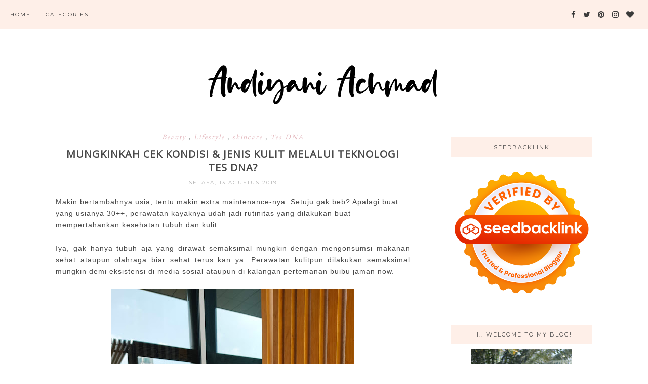

--- FILE ---
content_type: text/html; charset=UTF-8
request_url: https://www.andiyaniachmad.com/2019/08/cekkulitpakaiTesDNA.html
body_size: 54071
content:
<!DOCTYPE html>
<html class='v2' dir='ltr' xmlns='http://www.w3.org/1999/xhtml' xmlns:b='http://www.google.com/2005/gml/b' xmlns:data='http://www.google.com/2005/gml/data' xmlns:expr='http://www.google.com/2005/gml/expr'>
<head>
<link href='https://www.blogger.com/static/v1/widgets/335934321-css_bundle_v2.css' rel='stylesheet' type='text/css'/>
<meta content='width=1100' name='viewport'/>
<meta content='text/html; charset=UTF-8' http-equiv='Content-Type'/>
<meta content='blogger' name='generator'/>
<link href='https://www.andiyaniachmad.com/favicon.ico' rel='icon' type='image/x-icon'/>
<link href='https://www.andiyaniachmad.com/2019/08/cekkulitpakaiTesDNA.html' rel='canonical'/>
<link rel="alternate" type="application/atom+xml" title="ANDIYANI ACHMAD - Atom" href="https://www.andiyaniachmad.com/feeds/posts/default" />
<link rel="alternate" type="application/rss+xml" title="ANDIYANI ACHMAD - RSS" href="https://www.andiyaniachmad.com/feeds/posts/default?alt=rss" />
<link rel="service.post" type="application/atom+xml" title="ANDIYANI ACHMAD - Atom" href="https://www.blogger.com/feeds/2145843554149455308/posts/default" />

<link rel="alternate" type="application/atom+xml" title="ANDIYANI ACHMAD - Atom" href="https://www.andiyaniachmad.com/feeds/5726281227666228303/comments/default" />
<!--Can't find substitution for tag [blog.ieCssRetrofitLinks]-->
<link href='https://blogger.googleusercontent.com/img/b/R29vZ2xl/AVvXsEiOZtN97UQQQHldbTUsjCmvsOnMbgto_erzvDOGHzrazF8ZFMWrYB4Ndz6TK3Oh9KAk9012OnT8GPsnYxBqfxj5NiPaT9l6rCsClOsit-2eLjb__-zvk90nJpTxV_R1LyKU00snQbGD9Lc/s640/e73f5ee5-a55b-41e8-a31f-2fb115973ac8.jpg' rel='image_src'/>
<meta content='https://www.andiyaniachmad.com/2019/08/cekkulitpakaiTesDNA.html' property='og:url'/>
<meta content='Mungkinkah Cek Kondisi &amp; Jenis Kulit Melalui Teknologi Tes DNA?' property='og:title'/>
<meta content='Makin bertambahnya usia, tentu makin extra maintenance-nya. Setuju gak beb? Apalagi buat yang usianya 30++, perawatan kayaknya udah jadi rut...' property='og:description'/>
<meta content='https://blogger.googleusercontent.com/img/b/R29vZ2xl/AVvXsEiOZtN97UQQQHldbTUsjCmvsOnMbgto_erzvDOGHzrazF8ZFMWrYB4Ndz6TK3Oh9KAk9012OnT8GPsnYxBqfxj5NiPaT9l6rCsClOsit-2eLjb__-zvk90nJpTxV_R1LyKU00snQbGD9Lc/w1200-h630-p-k-no-nu/e73f5ee5-a55b-41e8-a31f-2fb115973ac8.jpg' property='og:image'/>
<title>
ANDIYANI ACHMAD: Mungkinkah Cek Kondisi & Jenis Kulit Melalui Teknologi Tes DNA?
</title>
<meta content='width=device-width,initial-scale=1.0,maximum-scale=1.0' name='viewport'/>
<script src="//ajax.googleapis.com/ajax/libs/jquery/1.8.2/jquery.min.js" type="text/javascript"></script>
<link href='https://fonts.googleapis.com/css?family=Montserrat|Rozha+One' rel='stylesheet'/>
<link href='https://maxcdn.bootstrapcdn.com/font-awesome/4.6.3/css/font-awesome.min.css' rel='stylesheet'/>
<style type='text/css'>@font-face{font-family:'EB Garamond';font-style:normal;font-weight:400;font-display:swap;src:url(//fonts.gstatic.com/s/ebgaramond/v32/SlGDmQSNjdsmc35JDF1K5E55YMjF_7DPuGi-6_RkCY9_WamXgHlIbvw.woff2)format('woff2');unicode-range:U+0460-052F,U+1C80-1C8A,U+20B4,U+2DE0-2DFF,U+A640-A69F,U+FE2E-FE2F;}@font-face{font-family:'EB Garamond';font-style:normal;font-weight:400;font-display:swap;src:url(//fonts.gstatic.com/s/ebgaramond/v32/SlGDmQSNjdsmc35JDF1K5E55YMjF_7DPuGi-6_RkAI9_WamXgHlIbvw.woff2)format('woff2');unicode-range:U+0301,U+0400-045F,U+0490-0491,U+04B0-04B1,U+2116;}@font-face{font-family:'EB Garamond';font-style:normal;font-weight:400;font-display:swap;src:url(//fonts.gstatic.com/s/ebgaramond/v32/SlGDmQSNjdsmc35JDF1K5E55YMjF_7DPuGi-6_RkCI9_WamXgHlIbvw.woff2)format('woff2');unicode-range:U+1F00-1FFF;}@font-face{font-family:'EB Garamond';font-style:normal;font-weight:400;font-display:swap;src:url(//fonts.gstatic.com/s/ebgaramond/v32/SlGDmQSNjdsmc35JDF1K5E55YMjF_7DPuGi-6_RkB49_WamXgHlIbvw.woff2)format('woff2');unicode-range:U+0370-0377,U+037A-037F,U+0384-038A,U+038C,U+038E-03A1,U+03A3-03FF;}@font-face{font-family:'EB Garamond';font-style:normal;font-weight:400;font-display:swap;src:url(//fonts.gstatic.com/s/ebgaramond/v32/SlGDmQSNjdsmc35JDF1K5E55YMjF_7DPuGi-6_RkC49_WamXgHlIbvw.woff2)format('woff2');unicode-range:U+0102-0103,U+0110-0111,U+0128-0129,U+0168-0169,U+01A0-01A1,U+01AF-01B0,U+0300-0301,U+0303-0304,U+0308-0309,U+0323,U+0329,U+1EA0-1EF9,U+20AB;}@font-face{font-family:'EB Garamond';font-style:normal;font-weight:400;font-display:swap;src:url(//fonts.gstatic.com/s/ebgaramond/v32/SlGDmQSNjdsmc35JDF1K5E55YMjF_7DPuGi-6_RkCo9_WamXgHlIbvw.woff2)format('woff2');unicode-range:U+0100-02BA,U+02BD-02C5,U+02C7-02CC,U+02CE-02D7,U+02DD-02FF,U+0304,U+0308,U+0329,U+1D00-1DBF,U+1E00-1E9F,U+1EF2-1EFF,U+2020,U+20A0-20AB,U+20AD-20C0,U+2113,U+2C60-2C7F,U+A720-A7FF;}@font-face{font-family:'EB Garamond';font-style:normal;font-weight:400;font-display:swap;src:url(//fonts.gstatic.com/s/ebgaramond/v32/SlGDmQSNjdsmc35JDF1K5E55YMjF_7DPuGi-6_RkBI9_WamXgHlI.woff2)format('woff2');unicode-range:U+0000-00FF,U+0131,U+0152-0153,U+02BB-02BC,U+02C6,U+02DA,U+02DC,U+0304,U+0308,U+0329,U+2000-206F,U+20AC,U+2122,U+2191,U+2193,U+2212,U+2215,U+FEFF,U+FFFD;}@font-face{font-family:'Montserrat';font-style:normal;font-weight:400;font-display:swap;src:url(//fonts.gstatic.com/s/montserrat/v31/JTUHjIg1_i6t8kCHKm4532VJOt5-QNFgpCtr6Hw0aXp-p7K4KLjztg.woff2)format('woff2');unicode-range:U+0460-052F,U+1C80-1C8A,U+20B4,U+2DE0-2DFF,U+A640-A69F,U+FE2E-FE2F;}@font-face{font-family:'Montserrat';font-style:normal;font-weight:400;font-display:swap;src:url(//fonts.gstatic.com/s/montserrat/v31/JTUHjIg1_i6t8kCHKm4532VJOt5-QNFgpCtr6Hw9aXp-p7K4KLjztg.woff2)format('woff2');unicode-range:U+0301,U+0400-045F,U+0490-0491,U+04B0-04B1,U+2116;}@font-face{font-family:'Montserrat';font-style:normal;font-weight:400;font-display:swap;src:url(//fonts.gstatic.com/s/montserrat/v31/JTUHjIg1_i6t8kCHKm4532VJOt5-QNFgpCtr6Hw2aXp-p7K4KLjztg.woff2)format('woff2');unicode-range:U+0102-0103,U+0110-0111,U+0128-0129,U+0168-0169,U+01A0-01A1,U+01AF-01B0,U+0300-0301,U+0303-0304,U+0308-0309,U+0323,U+0329,U+1EA0-1EF9,U+20AB;}@font-face{font-family:'Montserrat';font-style:normal;font-weight:400;font-display:swap;src:url(//fonts.gstatic.com/s/montserrat/v31/JTUHjIg1_i6t8kCHKm4532VJOt5-QNFgpCtr6Hw3aXp-p7K4KLjztg.woff2)format('woff2');unicode-range:U+0100-02BA,U+02BD-02C5,U+02C7-02CC,U+02CE-02D7,U+02DD-02FF,U+0304,U+0308,U+0329,U+1D00-1DBF,U+1E00-1E9F,U+1EF2-1EFF,U+2020,U+20A0-20AB,U+20AD-20C0,U+2113,U+2C60-2C7F,U+A720-A7FF;}@font-face{font-family:'Montserrat';font-style:normal;font-weight:400;font-display:swap;src:url(//fonts.gstatic.com/s/montserrat/v31/JTUHjIg1_i6t8kCHKm4532VJOt5-QNFgpCtr6Hw5aXp-p7K4KLg.woff2)format('woff2');unicode-range:U+0000-00FF,U+0131,U+0152-0153,U+02BB-02BC,U+02C6,U+02DA,U+02DC,U+0304,U+0308,U+0329,U+2000-206F,U+20AC,U+2122,U+2191,U+2193,U+2212,U+2215,U+FEFF,U+FFFD;}@font-face{font-family:'Open Sans';font-style:normal;font-weight:400;font-stretch:100%;font-display:swap;src:url(//fonts.gstatic.com/s/opensans/v44/memSYaGs126MiZpBA-UvWbX2vVnXBbObj2OVZyOOSr4dVJWUgsjZ0B4taVIUwaEQbjB_mQ.woff2)format('woff2');unicode-range:U+0460-052F,U+1C80-1C8A,U+20B4,U+2DE0-2DFF,U+A640-A69F,U+FE2E-FE2F;}@font-face{font-family:'Open Sans';font-style:normal;font-weight:400;font-stretch:100%;font-display:swap;src:url(//fonts.gstatic.com/s/opensans/v44/memSYaGs126MiZpBA-UvWbX2vVnXBbObj2OVZyOOSr4dVJWUgsjZ0B4kaVIUwaEQbjB_mQ.woff2)format('woff2');unicode-range:U+0301,U+0400-045F,U+0490-0491,U+04B0-04B1,U+2116;}@font-face{font-family:'Open Sans';font-style:normal;font-weight:400;font-stretch:100%;font-display:swap;src:url(//fonts.gstatic.com/s/opensans/v44/memSYaGs126MiZpBA-UvWbX2vVnXBbObj2OVZyOOSr4dVJWUgsjZ0B4saVIUwaEQbjB_mQ.woff2)format('woff2');unicode-range:U+1F00-1FFF;}@font-face{font-family:'Open Sans';font-style:normal;font-weight:400;font-stretch:100%;font-display:swap;src:url(//fonts.gstatic.com/s/opensans/v44/memSYaGs126MiZpBA-UvWbX2vVnXBbObj2OVZyOOSr4dVJWUgsjZ0B4jaVIUwaEQbjB_mQ.woff2)format('woff2');unicode-range:U+0370-0377,U+037A-037F,U+0384-038A,U+038C,U+038E-03A1,U+03A3-03FF;}@font-face{font-family:'Open Sans';font-style:normal;font-weight:400;font-stretch:100%;font-display:swap;src:url(//fonts.gstatic.com/s/opensans/v44/memSYaGs126MiZpBA-UvWbX2vVnXBbObj2OVZyOOSr4dVJWUgsjZ0B4iaVIUwaEQbjB_mQ.woff2)format('woff2');unicode-range:U+0307-0308,U+0590-05FF,U+200C-2010,U+20AA,U+25CC,U+FB1D-FB4F;}@font-face{font-family:'Open Sans';font-style:normal;font-weight:400;font-stretch:100%;font-display:swap;src:url(//fonts.gstatic.com/s/opensans/v44/memSYaGs126MiZpBA-UvWbX2vVnXBbObj2OVZyOOSr4dVJWUgsjZ0B5caVIUwaEQbjB_mQ.woff2)format('woff2');unicode-range:U+0302-0303,U+0305,U+0307-0308,U+0310,U+0312,U+0315,U+031A,U+0326-0327,U+032C,U+032F-0330,U+0332-0333,U+0338,U+033A,U+0346,U+034D,U+0391-03A1,U+03A3-03A9,U+03B1-03C9,U+03D1,U+03D5-03D6,U+03F0-03F1,U+03F4-03F5,U+2016-2017,U+2034-2038,U+203C,U+2040,U+2043,U+2047,U+2050,U+2057,U+205F,U+2070-2071,U+2074-208E,U+2090-209C,U+20D0-20DC,U+20E1,U+20E5-20EF,U+2100-2112,U+2114-2115,U+2117-2121,U+2123-214F,U+2190,U+2192,U+2194-21AE,U+21B0-21E5,U+21F1-21F2,U+21F4-2211,U+2213-2214,U+2216-22FF,U+2308-230B,U+2310,U+2319,U+231C-2321,U+2336-237A,U+237C,U+2395,U+239B-23B7,U+23D0,U+23DC-23E1,U+2474-2475,U+25AF,U+25B3,U+25B7,U+25BD,U+25C1,U+25CA,U+25CC,U+25FB,U+266D-266F,U+27C0-27FF,U+2900-2AFF,U+2B0E-2B11,U+2B30-2B4C,U+2BFE,U+3030,U+FF5B,U+FF5D,U+1D400-1D7FF,U+1EE00-1EEFF;}@font-face{font-family:'Open Sans';font-style:normal;font-weight:400;font-stretch:100%;font-display:swap;src:url(//fonts.gstatic.com/s/opensans/v44/memSYaGs126MiZpBA-UvWbX2vVnXBbObj2OVZyOOSr4dVJWUgsjZ0B5OaVIUwaEQbjB_mQ.woff2)format('woff2');unicode-range:U+0001-000C,U+000E-001F,U+007F-009F,U+20DD-20E0,U+20E2-20E4,U+2150-218F,U+2190,U+2192,U+2194-2199,U+21AF,U+21E6-21F0,U+21F3,U+2218-2219,U+2299,U+22C4-22C6,U+2300-243F,U+2440-244A,U+2460-24FF,U+25A0-27BF,U+2800-28FF,U+2921-2922,U+2981,U+29BF,U+29EB,U+2B00-2BFF,U+4DC0-4DFF,U+FFF9-FFFB,U+10140-1018E,U+10190-1019C,U+101A0,U+101D0-101FD,U+102E0-102FB,U+10E60-10E7E,U+1D2C0-1D2D3,U+1D2E0-1D37F,U+1F000-1F0FF,U+1F100-1F1AD,U+1F1E6-1F1FF,U+1F30D-1F30F,U+1F315,U+1F31C,U+1F31E,U+1F320-1F32C,U+1F336,U+1F378,U+1F37D,U+1F382,U+1F393-1F39F,U+1F3A7-1F3A8,U+1F3AC-1F3AF,U+1F3C2,U+1F3C4-1F3C6,U+1F3CA-1F3CE,U+1F3D4-1F3E0,U+1F3ED,U+1F3F1-1F3F3,U+1F3F5-1F3F7,U+1F408,U+1F415,U+1F41F,U+1F426,U+1F43F,U+1F441-1F442,U+1F444,U+1F446-1F449,U+1F44C-1F44E,U+1F453,U+1F46A,U+1F47D,U+1F4A3,U+1F4B0,U+1F4B3,U+1F4B9,U+1F4BB,U+1F4BF,U+1F4C8-1F4CB,U+1F4D6,U+1F4DA,U+1F4DF,U+1F4E3-1F4E6,U+1F4EA-1F4ED,U+1F4F7,U+1F4F9-1F4FB,U+1F4FD-1F4FE,U+1F503,U+1F507-1F50B,U+1F50D,U+1F512-1F513,U+1F53E-1F54A,U+1F54F-1F5FA,U+1F610,U+1F650-1F67F,U+1F687,U+1F68D,U+1F691,U+1F694,U+1F698,U+1F6AD,U+1F6B2,U+1F6B9-1F6BA,U+1F6BC,U+1F6C6-1F6CF,U+1F6D3-1F6D7,U+1F6E0-1F6EA,U+1F6F0-1F6F3,U+1F6F7-1F6FC,U+1F700-1F7FF,U+1F800-1F80B,U+1F810-1F847,U+1F850-1F859,U+1F860-1F887,U+1F890-1F8AD,U+1F8B0-1F8BB,U+1F8C0-1F8C1,U+1F900-1F90B,U+1F93B,U+1F946,U+1F984,U+1F996,U+1F9E9,U+1FA00-1FA6F,U+1FA70-1FA7C,U+1FA80-1FA89,U+1FA8F-1FAC6,U+1FACE-1FADC,U+1FADF-1FAE9,U+1FAF0-1FAF8,U+1FB00-1FBFF;}@font-face{font-family:'Open Sans';font-style:normal;font-weight:400;font-stretch:100%;font-display:swap;src:url(//fonts.gstatic.com/s/opensans/v44/memSYaGs126MiZpBA-UvWbX2vVnXBbObj2OVZyOOSr4dVJWUgsjZ0B4vaVIUwaEQbjB_mQ.woff2)format('woff2');unicode-range:U+0102-0103,U+0110-0111,U+0128-0129,U+0168-0169,U+01A0-01A1,U+01AF-01B0,U+0300-0301,U+0303-0304,U+0308-0309,U+0323,U+0329,U+1EA0-1EF9,U+20AB;}@font-face{font-family:'Open Sans';font-style:normal;font-weight:400;font-stretch:100%;font-display:swap;src:url(//fonts.gstatic.com/s/opensans/v44/memSYaGs126MiZpBA-UvWbX2vVnXBbObj2OVZyOOSr4dVJWUgsjZ0B4uaVIUwaEQbjB_mQ.woff2)format('woff2');unicode-range:U+0100-02BA,U+02BD-02C5,U+02C7-02CC,U+02CE-02D7,U+02DD-02FF,U+0304,U+0308,U+0329,U+1D00-1DBF,U+1E00-1E9F,U+1EF2-1EFF,U+2020,U+20A0-20AB,U+20AD-20C0,U+2113,U+2C60-2C7F,U+A720-A7FF;}@font-face{font-family:'Open Sans';font-style:normal;font-weight:400;font-stretch:100%;font-display:swap;src:url(//fonts.gstatic.com/s/opensans/v44/memSYaGs126MiZpBA-UvWbX2vVnXBbObj2OVZyOOSr4dVJWUgsjZ0B4gaVIUwaEQbjA.woff2)format('woff2');unicode-range:U+0000-00FF,U+0131,U+0152-0153,U+02BB-02BC,U+02C6,U+02DA,U+02DC,U+0304,U+0308,U+0329,U+2000-206F,U+20AC,U+2122,U+2191,U+2193,U+2212,U+2215,U+FEFF,U+FFFD;}</style>
<style id='page-skin-1' type='text/css'><!--
/*
=========================================================================
Theme Name        :    Soulmate
Version			  :	   1.1
Designer          :    SkyandStars.co
========================================================================= */
/* Variable definitions
====================
<Variable name="keycolor" description="Main Color" type="color" default="#66bbdd"/>
<Group description="Page Text" selector="body">
<Variable name="body.font" description="Font" type="font"
default="normal normal 12px Arial, Tahoma, Helvetica, FreeSans, sans-serif"/>
<Variable name="body.text.color" description="Text Color" type="color" default="#797979"/>
</Group>
<Group description="Backgrounds" selector=".body-fauxcolumns-outer">
<Variable name="body.background.color" description="Outer Background" type="color" default="#efefef"/>
</Group>
<Group description="Links" selector=".main-outer">
<Variable name="link.color" description="Link Color" type="color" default="#d8bdb4"/>
<Variable name="link.visited.color" description="Visited Color" type="color" default="#d8bdb4"/>
<Variable name="link.hover.color" description="Hover Color" type="color" default="#d1c4bb"/>
</Group>
<Group description="Blog Title" selector=".header h1">
<Variable name="header.font" description="Font" type="font"
default="normal normal 70px Rozha One"/>
<Variable name="header.text.color" description="Title Color" type="color" default="#000000" />
</Group>
<Group description="Blog Description" selector=".header .description">
<Variable name="description.text.color" description="Description Color" type="color"
default="#000000" />
<Variable name="description.text.size" description="Description Text Size" type="string" default="13px"/>
</Group>
<Group description="Tabs Text" selector="#TOP-MENU">
<Variable name="tabs.font" description="Font" type="font"
default="normal normal 10px Montserrat, sans-serif"/>
<Variable name="tabs.text.color" description="Text Color" type="color" default="#3a3a3a"/>
<Variable name="tabs.hover.color" description="Hover Color" type="color" default="#d1c4bb"/>
</Group>
<Group description="Tabs Background" selector="#topmenuwrap">
<Variable name="tabs.background.color" description="Navigation Background" type="color" default="#f5ece3"/>
<Variable name="dd.color" description="Dropdown Color" type="color" default="#f5ece3"/>
<Variable name="ddhover.color" description="Dropdown Hover Color" type="color" default="#faf5ef"/>
</Group>
<Group description="Post Title" selector="h3.post-title">
<Variable name="post.title.font" description="Font" type="font" default="normal normal 20px Open Sans"/>
<Variable name="post.title.text.color" description="Title Link Color" type="color" default="#484848"/>
<Variable name="title.hover.text.color" description="Hover Color" type="color" default="#d1c4bb"/>
</Group>
<Group description="Date Header" selector=".date-header">
<Variable name="date.header.font" description="Font" type="font" default="normal normal 10px Montserrat, sans-serif"/>
<Variable name="date.header.color" description="Text Color" type="color" default="#aeaeae"/>
</Group>
<Group description="Post Labels" selector="post-labels">
<Variable name="post.labels.color" description="Labels Link Color" type="color" default="#d1c4bb"/>
<Variable name="post.labels.hcolor" description="Labels Hover Color" type="color" default="#d8bdb4"/>
</Group>
<Group description="Post Footer" selector=".post-footer">
<Variable name="post.footer.text.color" description="Text Color" type="color" default="#666666"/>
<Variable name="post.footer.text.hcolor" description="Hover Color" type="color" default="#000000"/>
</Group>
<Group description="Gadgets" selector="h2">
<Variable name="widget.title.font" description="Title Font" type="font" default="normal normal 11px Montserrat, sans-serif"/>
<Variable name="widget.title.text.color" description="Title Color" type="color" default="#484848"/>
<Variable name="widget.title.bg.color" description="Widget Title Background" type="color" default="#f5ece3"/>
</Group>
<Group description="Forms" selector="#FollowByEmail1">
<Variable name="form.background" description="Form Background" type="Color" default="#ffffff"/>
<Variable name="form.text.submit" description="Form Text Submit" type="Color" default="#646464"/>
<Variable name="form.submit" description="Form Submit" type="Color" default="#f3e2da"/>
<Variable name="form.hover.submit" description="Form Hover Submit" type="Color" default="#ffbf9b"/>
</Group>
<Variable name="body.background" description="Body Background" type="background"
color="#ffffff" default="$(color) none repeat scroll top left"/>
<Variable name="body.background.override" description="Body Background Override" type="string" default=""/>
<Variable name="body.background.gradient.cap" description="Body Gradient Cap" type="url"
default="url(//www.blogblog.com/1kt/simple/gradients_light.png)"/>
<Variable name="body.background.gradient.tile" description="Body Gradient Tile" type="url"
default="url(//www.blogblog.com/1kt/simple/body_gradient_tile_light.png)"/>
<Variable name="content.background.color.selector" description="Content Background Color Selector" type="string" default=".content-inner"/>
<Variable name="content.padding" description="Content Padding" type="length" default="10px"/>
<Variable name="content.padding.horizontal" description="Content Horizontal Padding" type="length" default="10px"/>
<Variable name="content.shadow.spread" description="Content Shadow Spread" type="length" default="40px"/>
<Variable name="content.shadow.spread.webkit" description="Content Shadow Spread (WebKit)" type="length" default="5px"/>
<Variable name="content.shadow.spread.ie" description="Content Shadow Spread (IE)" type="length" default="10px"/>
<Variable name="main.border.width" description="Main Border Width" type="length" default="0"/>
<Variable name="header.background.gradient" description="Header Gradient" type="url" default="none"/>
<Variable name="header.shadow.offset.left" description="Header Shadow Offset Left" type="length" default="-1px"/>
<Variable name="header.shadow.offset.top" description="Header Shadow Offset Top" type="length" default="-1px"/>
<Variable name="header.shadow.spread" description="Header Shadow Spread" type="length" default="1px"/>
<Variable name="header.padding" description="Header Padding" type="length" default="30px"/>
<Variable name="header.border.size" description="Header Border Size" type="length" default="1px"/>
<Variable name="header.bottom.border.size" description="Header Bottom Border Size" type="length" default="1px"/>
<Variable name="header.border.horizontalsize" description="Header Horizontal Border Size" type="length" default="0"/>
<Variable name="tabs.margin.top" description="Tabs Margin Top" type="length" default="0" />
<Variable name="tabs.margin.side" description="Tabs Side Margin" type="length" default="30px" />
<Variable name="tabs.background.gradient" description="Tabs Background Gradient" type="url"
default="url(//www.blogblog.com/1kt/simple/gradients_light.png)"/>
<Variable name="tabs.border.width" description="Tabs Border Width" type="length" default="1px"/>
<Variable name="tabs.bevel.border.width" description="Tabs Bevel Border Width" type="length" default="1px"/>
<Variable name="date.header.padding" description="Date Header Padding" type="string" default="inherit"/>
<Variable name="date.header.letterspacing" description="Date Header Letter Spacing" type="string" default="inherit"/>
<Variable name="date.header.margin" description="Date Header Margin" type="string" default="inherit"/>
<Variable name="post.margin.bottom" description="Post Bottom Margin" type="length" default="25px"/>
<Variable name="image.border.small.size" description="Image Border Small Size" type="length" default="2px"/>
<Variable name="image.border.large.size" description="Image Border Large Size" type="length" default="5px"/>
<Variable name="page.width.selector" description="Page Width Selector" type="string" default=".region-inner"/>
<Variable name="page.width" description="Page Width" type="string" default="auto"/>
<Variable name="main.section.margin" description="Main Section Margin" type="length" default="15px"/>
<Variable name="main.padding" description="Main Padding" type="length" default="15px"/>
<Variable name="main.padding.top" description="Main Padding Top" type="length" default="30px"/>
<Variable name="main.padding.bottom" description="Main Padding Bottom" type="length" default="30px"/>
<Variable name="footer.bevel" description="Bevel border length of footer" type="length" default="0"/>
<Variable name="mobile.background.overlay" description="Mobile Background Overlay" type="string"
default="transparent none repeat scroll top left"/>
<Variable name="mobile.background.size" description="Mobile Background Size" type="string" default="auto"/>
<Variable name="mobile.button.color" description="Mobile Button Color" type="color" default="#ffffff" />
<Variable name="startSide" description="Side where text starts in blog language" type="automatic" default="left"/>
<Variable name="endSide" description="Side where text ends in blog language" type="automatic" default="right"/>
*/
/*----------------------------------------------------
GENERAL
----------------------------------------------------*/
body {
font: normal normal 14px EB Garamond;
color: #484848;
background: #ffffff none repeat scroll top left;
padding: 0;
line-height: 25px;
letter-spacing:1px;
}
html body .region-inner {
min-width: 0;
max-width: 100%;
width: auto;
}
a, input, button {
-webkit-transition: all 0.2s ease-in-out;
-moz-transition: all 0.2s ease-in-out;
-ms-transition: all 0.2s ease-in-out;
-o-transition: all 0.2s ease-in-out;
transition: all 0.2s ease-in-out;
}
a:link {
text-decoration: none;
color: #e3b6bc;
}
a:visited {
text-decoration: none;
color: #e3b6bc;
}
a:hover {
text-decoration: none;
color: #e38a96;
}
/*----------------------------------------------------
LAYOUT
----------------------------------------------------*/
.content {
margin: 0 auto;
max-width: 1060px;
width: 100%;
}
.content-inner {padding: 0;}
.section {margin: 0}
.column-center-outer {width: 700px; padding-right: 80px; float: left; display: inline-block;}
.column-right-outer {width: 280px; float: right; display: inline-block;}
.post-body ol li {list-style: auto!important}
.post-body ul li {list-style: number}
.PopularPosts .widget-content ul li {list-style: none!important}
.Label .widget-content ul li {list-style: none!important}
/*----------------------------------------------------
BACKEND
----------------------------------------------------*/
body#layout #topmenuwrap {height: auto; position: relative; width: 90%;}
body#layout #topmenuwrap .topwrap {width: auto;}
body#layout #topmenuwrap #TOP-MENU, body#layout #topmenuwrap .topbar-right {width: 44%}
body#layout #topmenuwrap .widget,
body#layout #topmenuwrap .topbar-right .socmedwrap {
width: 100%
}
body#layout div.section {height: auto}
body#layout .column-center-outer {width: 60%;padding-right:0}
body#layout .column-right-outer {width:38%}
/*----------------------------------------------------
NAVIGATION
----------------------------------------------------*/
body .navbar {display: none;}
.topbar-right {
display: inline-block;
float: right;
width: 180px;
}
#topmenuwrap {
width: 100%;
padding: 0;
padding: 0;
margin: 0 auto;
text-transform: uppercase;
text-align: center;
letter-spacing:1px;
z-index: 9999;
background-color: #feefe8;
position: fixed;
top:0;
min-height: 58px;
}
#topmenuwrap .widget {margin:0}
#topmenuwrap .tabs-inner {
padding: 0
}
#TOP-MENU {
float: left;
padding-left: 20px;
}
#TOP-MENU .widget {
display: inline-table;
position: relative;
width: auto;
margin:0 auto;
font: normal normal 10px Montserrat, sans-serif;
color: #3a3a3a;
}
#SOCIAL-MEDIA h2 {display: none}
#TOP-MENU .widget h2.title, #TOP-MENU .widget h2 {display: none}
.tabs-inner .widget ul {
text-align: center;
width: 100%;
margin: 0;
padding: 0;
}
.widget.PageList li {
display: inline-block;
float: none;
position: relative;
}
.PageList li a {
padding: 0;
}
.PageList li.selected a {
font-weight: normal;
}
.PageList LI A {color: #3a3a3a}
.PageList LI A:hover {color: #e38a96}
/* posisi sosial media kalau di mobil */
#SOCIAL-MEDIA {
float: none;
padding: 0;
position: relative;
z-index:100;
display: inline-block;
}
/* utk menu mobile */
#nav-trigger {
position: relative;
left: 5%;
top: 0;
display: none;
z-index: 1000;
width: 75px;
}
#nav-trigger span {
display: block;
cursor: pointer;
text-transform: uppercase;
padding: 0;
line-height: 58px;
font-size: 18px;
width: 100%;
text-align: left;
color: #3a3a3a;
}
#nav-mobile {
position: relative;
display: none;
}
.topmenu .menu {
width: 100%;
padding: 0;
box-sizing: border-box;
text-align: left;
z-index: 10;
}
.topmenu .menu ul,
.topmenu .menu li{
padding: 0;
}
/*first level*/
.topmenu .menu > ul {
width: 100%;
position: relative;
display: inline-block;
}
.topmenu .menu ul li {
padding: 0;
position: relative;
line-height: 58px;
margin-right: 25px;
letter-spacing: 2px;
}
/* buka submenu dg hover */
#TOP-MENU .widget li.sharewidth:hover .level-two,
#TOP-MENU .widget .level-two li.sharewidth:hover .level-three {
display: block;
}
/*Drop Down Toggle Links*/
.menu .fa-angle-down,
.menu .fa-angle-right {
display: none;
}
.menu .fa{
border: 1px solid #000;
border-radius: 2px;
padding: 3px 0px;
color: #3a3a3a!IMPORTANT;
margin: 0 10px;
}
.menu fa a{
font-size: 0;
padding: 0 !important;
}
.menu fa a:hover,
.menu fa a:focus{
cursor: pointer;
}
.menu .nav .parent.sharewidth > a:after {
content : ' \f107';
font-family:'FontAwesome';
}
/* Second Level */
.menu .level-two{
display: none;
position: absolute;
background: #feefe8;
top: 100%;
left: 50%;
width: 175px;
z-index: 999;
margin : 0 0 0 -90px;
}
.menu .level-two > li{
display: block;
background: transparent;
padding: 0;
transition: .3s all ease;
position: relative;
white-space: nowrap;
width: 100%;
line-height: normal!important;
}
.menu .level-two > li a {
width: 100%;
display: block;
padding: 10px;
box-sizing: border-box;
text-align: center;
}
/* List Items with Sub Menus*/
.menu .sharewidth > a {
display: inline-block;
width: auto;
}
.menu .child-item.sharewidth > a:after {
content : ' \f105';
font-family:'FontAwesome';
}
/*.menu .child-item .fa-angle-right {
display: none;
}*/
.menu .level-three{
display: none;
position: absolute;
left: 100%;
top: 0px;
background: #feefe8;
width: 175px;
}
.menu .level-three li {
display: block;
background: transparent;
padding: 0;
transition: .3s all ease;
position: relative;
white-space: nowrap;
width: 100%;
line-height: normal!important;
}
.menu .level-three li a {
padding: 10px;
}
.menu .level-two > li a {
background-color: #feefe8;
}
.menu .level-two > li a:hover {
background-color: #feefe8;
}
/* Header
----------------------------------------------- */
header {
padding: 120px 0 30px
}
#Header1 #header-inner img {
margin: 0 auto;
max-width: 100% !important;
text-align: center;
}
.Header h1 {
font: normal normal 70px Rozha One;
color: #000000;
display: block;
text-align: center;
letter-spacing: 2px;
margin-bottom: 0;
line-height: 60px;
padding: 0;
}
.Header h1 a {
color: #000000;
}
.Header .description {
font-size: 13px;
color: #000000;
display: block;
text-align: center;
margin:0;
padding:0;
}
.header-inner .Header .titlewrapper {
padding: 0 0;
}
.header-inner .Header .descriptionwrapper {
padding: 0;
}
/*----------------------------------------------------
POSTS
----------------------------------------------------*/
.date-header {
margin: 0 0 20px;
font: normal normal 10px Montserrat, sans-serif;
font-weight: 400;
text-align: center;
}
.date-header span {
color: #aeaeae;
text-transform: uppercase;
letter-spacing:2px;
}
.post-labels {
display: block;
font-style: italic;
letter-spacing: 2px;
text-align: center;
}
.post-labels a {
color: #e3b6bc;
}
.post-labels a:hover {
color: #e38a96;
}
.main-inner {padding:20px 0;}
.main-inner .column-center-inner {padding: 0;}
.main-inner .column-center-inner .section {margin: 0;}
.main-inner .column-center-inner, .main-inner .column-left-inner, .main-inner .column-right-inner {padding: 0!important;}
.post {margin: 0 0 45px 0;}
h3.post-title {
font: normal normal 20px Open Sans;
margin: 10px 0;
text-align: center;
color: #484848;
text-transform: uppercase;
letter-spacing: 1px;
font-weight: 700;
}
h3.post-title a {color: #484848;}
h3.post-title a:hover {color: #e38a96;}
.post-body {
line-height: 1.7;
position: relative;
}
.post-body .separator a {
margin-left: 0!important;
margin-right: 0!important;
border-bottom: none!important;
}
.post-body img, #Header1_headerimg, .widget.Image {
max-width: 100%;
height: auto;
}
.post-body img, .post-body .tr-caption-container {
padding: 0;
}
.post-body .tr-caption-container img {
padding: 0;
width: 100%;
height: auto;
background: transparent;
border: none;
}
.posts-thumb {display: block; text-align: center; margin-bottom:15px;}
.jump-link a {
display: block;
text-align: center;
text-transform: uppercase;
color: #484848!important;
background-color: #feefe8;
font: normal normal 10px Montserrat, sans-serif;
letter-spacing: 1px;
padding: 10px 5px;
width: 120px;
margin: 50px auto;
}
.jump-link a:hover {
color: #484848!important;
background-color: #feefe8;
}
.status-msg-wrap {
font-size: 12px;
border: none;
background-color: none;
font: sans-serif;
}
.status-msg-border {border: none}
.status-msg-body {background-color: white}
/*----------------------------------------------------
POST FOOTER
----------------------------------------------------*/
.post-footer {
font: normal normal 10px Montserrat, sans-serif;
font-size: 11px;
line-height:22px;
margin: 20px 0 30px;
color: #666666;
padding: 0 0 5px;
background-color: none;
position: relative;
text-transform: uppercase;
letter-spacing: 2px;
overflow: auto;
border-bottom: 1px solid #eee;
position: relative;
min-height: 30px;
}
.post-footer a {color:#666666}
.addthis_toolbox a {color:#666666}
.post-footer a:hover, .addthis_toolbox a:hover {color:#000000;}
.post-author, .post-timestamp, .post-icons {display: none;}
.post-comment-link {
margin-right: 0!important;
}
.sharedissbox {
margin: 0 auto;
padding: 0;
}
.sharetitle {
text-align: center;
letter-spacing: 3px;
text-transform: uppercase;
margin-bottom: 10px;
}
.addthis_toolbox {
width: auto;
margin: 0 auto;
position: absolute;
bottom:3px;
right:0
}
.sharedis a {
display: inline-block;
padding: 0 3px;
text-align: center;
font-size: 14px;
margin: 0 1px;
}
/*----------------------------------------------------
COMMENTS
----------------------------------------------------*/
#comments {
margin-top: 0;
border-top: none;
padding-top: 0;
font: normal normal 10px Montserrat, sans-serif;
}
#comments a {color: #484848}
#comments a:hover {color: #e38a96;}
#comments .comment-author {
padding-top: 1.5em;
background-position: 0 1.5em;
}
#comments .comment-author:first-child {
padding-top: 0;
border-top: none;
}
.avatar-image-container {
margin: .2em 0 0;
}
.comments h4, .comments .continue a {
font-size: 16px;
letter-spacing: 0px;
display: block;
text-align: left;
margin: .75em 0 0;
font-weight:400;
text-transform: uppercase;
}
.comments .comments-content .icon.blog-author {
background-repeat: no-repeat;
background-image: url([data-uri]);
}
.comments .comment-thread.inline-thread {
background-color: #fff;
}
.comments .continue {
border-top:none;
}
.comments .comments-content .user {font-weight:normal}
.comments .comment .comment-actions a:hover {text-decoration: none}
/*----------------------------------------------------
FOOTER COPYRIGHT
----------------------------------------------------*/
.widget.Attribution {margin: 0!important}
.blog-feeds {
font: normal 11px Roboto;
text-transform: uppercase;
padding: 2px 0;
color: #999;
}
.copyright, .widget.Attribution {
display: block;
text-align: center;
font: normal 11px Roboto;
text-transform: uppercase;
padding: 2px 0;
color: #999;
}
.copyright {
padding: 0px;
}
/*----------------------------------------------------
RELATED POSTS
----------------------------------------------------*/
#related-posts {
width:100%;
position: relative;
margin: 25px auto 35px;
padding-top: 15px;
}
#related-posts h4 {
font: normal normal 11px Montserrat, sans-serif;
margin: 0;
text-align: center;
text-transform: uppercase;
letter-spacing: 2px;
font-size: 13px;
padding-bottom: 15px;
font-weight: 800;
}
#relatedwrap {
width: 100%;
}
#related_item {
width: 32%;
margin:0 8px 0 0;
padding:0px;
float: left;
position: relative;
}
#related_item img {
height: auto;
max-width: 100%;
}
#related_item a {
width: 100%;
height: 100%;
margin: 0!important;
}
.relimg_container {
background-position: center center;
background-size: cover;
}
.related_title {
position: absolute;
top: 0;
left: 0;
width: 100%;
height: 100%;
opacity: 1;
letter-spacing: 1px;
}
/*#related_item a:hover .related_title {
opacity: 1;
-webkit-transition:all 0.5s ease-in-out;
-moz-transition:all 0.5s ease-in-out;
-o-transition:all 0.5s ease-in-out;
-ms-transition:all 0.5s ease-in-out;
transition:all 0.5s ease-in-out;
color: #ffffff;
}*/
.rel_a {
display: table;
width: 100%;
height: 100%;
}
.rel_b {
display: table-cell;
text-align: center;
vertical-align: middle;
height: 100%;
}
.rel_c {
width: 80%;
margin:0 auto;
padding: 8px 0;
background-color: #fff;
color: #000;
opacity: 0.9;
font-style: italic;
font-size: 11px;
letter-spacing: 1px;
font-weight: normal;
}
.rel_c:hover {color: #e38a96;}
/*----------------------------------------------------
FOOTER WIDGETS
----------------------------------------------------*/
.footer-inner {
padding: 0
}
footer .widget {text-align: center;}
.copyrights, .widget.Attribution {
display: block;
font: normal normal 10px Montserrat, sans-serif;
font-size: 10px;
padding: 2px 0;
text-align: center;
color: #959595;
text-transform: uppercase;
}
.copyrights {padding: 15px 0;}
.copyrights a {
color: #959595;
}
.copyrights a:hover {
color: #e38a96;
}
#back-top {
position: fixed;
bottom: 15px;
right : 20px;
z-index: 9999;
font-size: 30px;
}
#back-top a {
width: 20px;
heigt: 20px;
display: block;
color: #000;
border-radius: 100px;
background-color: #feefe8;
text-decoration: none;
padding: 0 10px;
line-height: normal;
/* transition */
-webkit-transition: 1s;
-moz-transition: 1s;
transition: 1s;
text-align: center;
}
#back-top a:hover {
color: #000;
background-color: #feefe8;
}
/*----------------------------------------------------
GADGETS/WIDGETS
----------------------------------------------------*/
.circle-pp {text-align: center; line-height: 20px;}
.circle-pp img {
width: 220px;
height: auto;
border-radius: 1000px;
-webkit-border-radius: 1000px;
opacity:1
}
.circle-pp img:hover {opacity:0.8}
aside .widget.Label ul {
margin: 0;
padding: 0;
}
aside .widget ul {
margin: 0;
padding: 0;
}
aside .widget h2 {
font: normal normal 11px Montserrat, sans-serif;
color: #484848;
background-color: #feefe8;
text-align: center;
display: block;
margin-bottom: 10px;
letter-spacing: 2px;
padding: 12px 0;
text-transform: uppercase;
}
input.gsc-input {
padding : 7px 5px;
border:1px solid #f1f0f0;
}
input.gsc-search-button {
border: none;
background: #feefe8;
color: #646464;
padding : 7px 5px;
cursor: hand;
}
input.gsc-search-button:hover {
border: none;
background: #feefe8;
color: #484848;
padding : 7px 5px;
cursor: pointer;
}
select#BlogArchive1_ArchiveMenu {
width: 100%;
padding: 5px 10px!important;
border: 1px solid #eee;
font:normal normal 14px EB Garamond;
font-size: 11px;
color: #999;
}
.widget li {
margin: 0;
padding: 0
}
.sidebar .widget {
margin-bottom: 15px;
padding: 10px 0;
text-align: center;
line-height:25px;
}
.sidebar .widget img {
max-width: 100%;
height: auto
}
#search-box {
border: 1px solid #eee;
padding: 7px 0;
font:normal normal 14px EB Garamond;
color: #484848;
width: 100%;
text-align: center;
}
#FollowByEmail1  {background-color: #ffffff;}
#FollowByEmail1 h2 {
border-bottom:none;
color: #484848;
}
.FollowByEmail .follow-by-email-inner .follow-by-email-address {
border: 1px solid #dddddd;
color: #646464;
font:normal normal 10px Montserrat, sans-serif;
font-size: 11px;
line-height: 30px;
width: 100%;
text-align: center;
padding:3px 0;
margin:0;
letter-spacing: 1px;
}
.FollowByEmail .follow-by-email-inner .follow-by-email-submit {
background-color: #feefe8;
border: none;
color: #646464;
cursor: pointer;
height: 30px;
margin: 0;
text-align: center;
text-transform: uppercase;
letter-spacing: 1px;
transition: all 0.5s ease 0s;
font:normal normal 10px Montserrat, sans-serif;
font-size: 11px;
width:100%;
letter-spacing: 1px;
}
.FollowByEmail .follow-by-email-inner .follow-by-email-submit:hover {background-color: #e3b6bc;}
.post {
margin-bottom: 0!important
}
#blog-pager {
font-size: 12px;
text-transform: uppercase;
}
.blog-pager-older-link, .home-link, .blog-pager-newer-link {
background: none;
}
#blog-pager a {
padding: 10px;
font: normal normal 10px Montserrat, sans-serif;
background-color: #feefe8;
color: #3a3a3a;
line-height:40px;
}
#blog-pager a:hover {
background-color: #feefe8;
color: #3a3a3a;
}
.home-link {display: none;}
.widget {
margin: 0 0 30px;
}
.widget .zippy {
color: #feefe8;
}
aside .Label li {
margin: 1px 0;
}
aside .Label li a {
color: #3a3a3a;
background-color: #feefe8;
padding: 5px 0;
letter-spacing: 2px;
display: block;
}
aside .Label li a:hover {
color: #e38a96;
background-color: #feefe8;
}
#ArchiveList a.post-count-link,
#ArchiveList a.post-count-link:link,
#ArchiveList a.post-count-link:visited,
.BlogArchive #ArchiveList ul.posts li a {
color: #484848;
}
.BlogArchive #ArchiveList ul.posts li a:hover {
color: #e38a96;
}
.BlogArchive #ArchiveList ul.posts li {
padding-left: 1.5em;
}
/*----------------------------------------------------
POPULAR POSTS
----------------------------------------------------*/
.PopularPosts .widget-content ul li {
position: relative;
}
.PopularPosts .item-thumbnail {float: none; display: block; padding:0; margin:0}
.PopularPosts .item-snippet {display: none}
.PopularPosts .item-title {
position: absolute;
bottom: 40%;
width: 100%;
opacity: 1;
font: normal normal 20px Open Sans;
font-size: 11px;
text-transform: uppercase;
}
.PopularPosts .item-title a {
background-color: #ffffff;
width: 80%;
display: block;
margin: 0 auto;
padding: 13px 0;
}
.PopularPosts .item-title a {
margin-bottom: 5px;
color: #000000;
text-transform: uppercase;
}
.PopularPosts .item-title a:hover {color: #e38a96;}
.PopularPosts img {padding-right:0}
/*----------------------------------------------------
SOCIAL MEDIA
----------------------------------------------------*/
#socmedicons {
font-size: 15px;
margin: 0;
padding: 0;
text-align: center;
}
#socmedicons a {
color: #3a3a3a;
display: inline-block;
line-height: 58px;
padding: 0 5px;
}
#socmedicons a:hover {
color:#e38a96;
}
/*----------------------------------------------------
INSTAGRAM
----------------------------------------------------*/
.blog-feeds, .post-feeds {
display: none
}
#instagram {
width: 100%;
}
#igphotos {
width: 50%;
padding:0px;
float: left;
position: relative;
}
#igphotos img {
height: auto;
max-width: 100%;
}
#igphotos a {
width: 100%;
height: 100%;
}
.igpic_container {
background-position: center center;
background-size: cover;
}
.ig_caption {
position: absolute;
top: 0;
left: 0;
width: 100%;
height: 100%;
opacity:0;
background-color: rgba(0, 0, 0, 0.5);
color: #fff;
}
#igphotos a:hover .ig_caption {
opacity: 1;
-webkit-transition:all 0.5s ease-in-out;
-moz-transition:all 0.5s ease-in-out;
-o-transition:all 0.5s ease-in-out;
-ms-transition:all 0.5s ease-in-out;
transition:all 0.5s ease-in-out;
color: #fff;
}
.ig_a {
display: table;
width: 100%;
height: 100%;
}
.ig_b {
display: table-cell;
text-align: center;
vertical-align: middle;
height: 100%;
}
.ig_c {
width:100%;
margin:0 auto;
padding: 0;
}
/*----------------------------------------------------
RESPONSIVE MOBILE 1100px
----------------------------------------------------*/
@media screen and (max-width: 1100px) {
.content {
max-width: 1025px;
}
.column-center-outer {
padding-right: 30px;
}
}
/*----------------------------------------------------
RESPONSIVE MOBILE 1024px
----------------------------------------------------*/
@media screen and (max-width: 1024px) {
.content {
max-width: 1000px;
width: 100%;
}
.column-center-outer {padding:0 20px; width: 620px;}
.column-right-outer {padding-right:20px;}
.Header h1 {
padding: 50px 0;
}
}
/*----------------------------------------------------
RESPONSIVE MOBILE 960px
----------------------------------------------------*/
@media screen and (max-width: 960px) {
.content {
width: 90%;
}
/* start mobile menu at this point yo */
#topmenuwrap {
background-color: #feefe8;
position: relative;
top:0;
width: 100%;
z-index: 99999;
text-align: left;
}
.topwrap {width:100%}
#topmenuwrap .widget h2 {display:none}
#nav-trigger {
display: block;
}
.topbar-right {
width: auto;
padding-right: 15px;
position: absolute;
top: 0;
right: 20px;
z-index: 99999;
}
#TOP-MENU {
display: none;
position: relative;
top: 0;
padding-left: 5%;
}
#nav-mobile {
display: block;
}
#TOP-MENU,
#TOP-MENU .widget {
width: 100%;
padding: 0;
}
#TOP-MENU {
position: relative;
top: 0;
font-size: 12px;
}
.topmenu .menu {
width: 90%;
margin: 0 auto;
}
.topmenu .menu,
.menu .level-two,
.menu .level-three {
position: relative;
}
.menu .level-two,
.menu .level-three {
width: 100%;
lefT: auto;
top: auto;
margin: 0;
}
.menu .level-three li a {
padding: 10px 30px;
}
/* ------------- MOBILE MENU ------------- */
.topmenu .menu ul li {
line-height: 45px;
margin-right: 0;
}
#nav-mobile .PageList LI A {
display: block;
width:100%;
text-align: left;
padding-left: 10px;
}
.menu .level-two > li a,
.menu .level-three li a {
text-align: left;
}
.menu .nav .parent.sharewidth > a:after,
.menu .child-item.sharewidth > a:after {
content: none!important;
}
#nav-mobile {}
#nav-mobile .widget {
font: normal normal 10px Montserrat, sans-serif;
color: #3a3a3a;
display: none;
list-style-type: none;
position: relative;
left: 0;
right: 0;
margin:0 auto;
text-align: left;
background: #feefe8;
z-index: 999989;
padding: 0px;
text-transform:uppercase;
top: 30px;
}
#nav-mobile, #nav-mobile a {
color: #3a3a3a;
font: normal normal 10px Montserrat, sans-serif;
line-height: 40px;
}
#nav-mobile a:hover {
color: #e38a96
}
.widget.PageList li {
display: block;
}
#nav-mobile .widget.PageList .widget-content li {
line-height: 40px;
}
.menu .fa-angle-down,
.menu .child-item .fa-angle-right {
position: absolute;
top: 0;
right: 0;
width: 50px;
display: block;
height: 35px;
line-height: 35px;
z-index: 5;
text-align: right;
cursor: pointer;
color: #3a3a3a!IMPORTANT;
}
.menu .fa {
border: none;
font-weight: bold;
font-size: 14px;
}
.menu .nav .parent.sharewidth &gt; a:after,
.menu .child-item.sharewidth &gt; a:after {
content: none!important;
}
/* buka submenu dg hover */
#TOP-MENU .widget li.sharewidth:hover .level-two,
#TOP-MENU .widget .level-two li.sharewidth:hover .level-three {
display: none;
}
.column-center-outer {width:100%; padding:0; float: none; border-right:none}
.column-right-outer {width:100%; padding:0; float: none; border-right:none}
header {padding: 30px 0}
.PopularPosts .item-title a {
width: 50%;
}
}
/*----------------------------------------------------
RESPONSIVE MOBILE 768px
----------------------------------------------------*/
@media screen and (max-width: 768px) {
.columns-inner {padding: 0 10px;}
.post-comment-link, .addthis_toolbox {float:none; display: block; text-align: center; border:none;position:relative}
.post-labels {float:none; display: block; text-align: center;}
#related_item {
width: 31.33%;
display: inline-block;
}
#related-posts {padding: 15px; text-align: center;}
}
/*----------------------------------------------------
RESPONSIVE MOBILE 640px
----------------------------------------------------*/
@media screen and (max-width: 640px) {
header {
padding: 30px 0;
}
.header-inner .section {
margin: 0 auto;
}
.main-outer {margin-top: 25px;}
.column-center-outer {
float: none;
width: 100%;
}
.column-left-outer {
float: none;
width: 100%;
margin-left: 0px;
}
.column-right-inner aside {
border-top: none
}
.main-inner {
padding-top: 0
}
aside {
margin-top: 25px;
padding:0;
}
.PopularPosts .item-title a {
width: 70%;
}
}
/*----------------------------------------------------
RESPONSIVE MOBILE 480px
----------------------------------------------------*/
@media screen and (max-width: 480px) {
.Header h1 {
line-height:25px;
font-size: 40px;
margin: 0;
padding-bottom: 5px;
}
.post {padding: 0}
.content {
width: 93%;
}
.topbar-right {
padding-right: 0;
}
#related-posts {
width: 100%;
margin: 20px auto 10px;
padding: 5px;
}
#related_item {
margin: 8px 1px;
}
}
#socmedicons {position:relative; z-index:9999;}
--></style>
<script type='text/javascript'>
        (function(i,s,o,g,r,a,m){i['GoogleAnalyticsObject']=r;i[r]=i[r]||function(){
        (i[r].q=i[r].q||[]).push(arguments)},i[r].l=1*new Date();a=s.createElement(o),
        m=s.getElementsByTagName(o)[0];a.async=1;a.src=g;m.parentNode.insertBefore(a,m)
        })(window,document,'script','https://www.google-analytics.com/analytics.js','ga');
        ga('create', 'UA-83013125-1', 'auto', 'blogger');
        ga('blogger.send', 'pageview');
      </script>
<script type='text/javascript'>
//<![CDATA[
// Generated by CoffeeScript 1.3.3
(function(){var e,t;e=function(){function e(e,t){var n,r;this.options={target:"instafeed",get:"popular",resolution:"thumbnail",sortBy:"none",links:!0,mock:!1,useHttp:!1};if(typeof e=="object")for(n in e)r=e[n],this.options[n]=r;this.context=t!=null?t:this,this.unique=this._genKey()}return e.prototype.hasNext=function(){return typeof this.context.nextUrl=="string"&&this.context.nextUrl.length>0},e.prototype.next=function(){return this.hasNext()?this.run(this.context.nextUrl):!1},e.prototype.run=function(t){var n,r,i;if(typeof this.options.clientId!="string"&&typeof this.options.accessToken!="string")throw new Error("Missing clientId or accessToken.");if(typeof this.options.accessToken!="string"&&typeof this.options.clientId!="string")throw new Error("Missing clientId or accessToken.");return this.options.before!=null&&typeof this.options.before=="function"&&this.options.before.call(this),typeof document!="undefined"&&document!==null&&(i=document.createElement("script"),i.id="instafeed-fetcher",i.src=t||this._buildUrl(),n=document.getElementsByTagName("head"),n[0].appendChild(i),r="instafeedCache"+this.unique,window[r]=new e(this.options,this),window[r].unique=this.unique),!0},e.prototype.parse=function(e){var t,n,r,i,s,o,u,a,f,l,c,h,p,d,v,m,g,y,b,w,E,S;if(typeof e!="object"){if(this.options.error!=null&&typeof this.options.error=="function")return this.options.error.call(this,"Invalid JSON data"),!1;throw new Error("Invalid JSON response")}if(e.meta.code!==200){if(this.options.error!=null&&typeof this.options.error=="function")return this.options.error.call(this,e.meta.error_message),!1;throw new Error("Error from Instagram: "+e.meta.error_message)}if(e.data.length===0){if(this.options.error!=null&&typeof this.options.error=="function")return this.options.error.call(this,"No images were returned from Instagram"),!1;throw new Error("No images were returned from Instagram")}this.options.success!=null&&typeof this.options.success=="function"&&this.options.success.call(this,e),this.context.nextUrl="",e.pagination!=null&&(this.context.nextUrl=e.pagination.next_url);if(this.options.sortBy!=="none"){this.options.sortBy==="random"?d=["","random"]:d=this.options.sortBy.split("-"),p=d[0]==="least"?!0:!1;switch(d[1]){case"random":e.data.sort(function(){return.5-Math.random()});break;case"recent":e.data=this._sortBy(e.data,"created_time",p);break;case"liked":e.data=this._sortBy(e.data,"likes.count",p);break;case"commented":e.data=this._sortBy(e.data,"comments.count",p);break;default:throw new Error("Invalid option for sortBy: '"+this.options.sortBy+"'.")}}if(typeof document!="undefined"&&document!==null&&this.options.mock===!1){a=e.data,this.options.limit!=null&&a.length>this.options.limit&&(a=a.slice(0,this.options.limit+1||9e9)),n=document.createDocumentFragment(),this.options.filter!=null&&typeof this.options.filter=="function"&&(a=this._filter(a,this.options.filter));if(this.options.template!=null&&typeof this.options.template=="string"){i="",o="",l="",v=document.createElement("div");for(m=0,b=a.length;m<b;m++)s=a[m],u=s.images[this.options.resolution].url,this.options.useHttp||(u=u.replace("http://","//")),o=this._makeTemplate(this.options.template,{model:s,id:s.id,link:s.link,image:u,caption:this._getObjectProperty(s,"caption.text"),likes:s.likes.count,comments:s.comments.count,location:this._getObjectProperty(s,"location.name")}),i+=o;v.innerHTML=i,S=[].slice.call(v.childNodes);for(g=0,w=S.length;g<w;g++)h=S[g],n.appendChild(h)}else for(y=0,E=a.length;y<E;y++)s=a[y],f=document.createElement("img"),u=s.images[this.options.resolution].url,this.options.useHttp||(u=u.replace("http://","//")),f.src=u,this.options.links===!0?(t=document.createElement("a"),t.href=s.link,t.appendChild(f),n.appendChild(t)):n.appendChild(f);document.getElementById(this.options.target).appendChild(n),r=document.getElementsByTagName("head")[0],r.removeChild(document.getElementById("instafeed-fetcher")),c="instafeedCache"+this.unique,window[c]=void 0;try{delete window[c]}catch(x){}}return this.options.after!=null&&typeof this.options.after=="function"&&this.options.after.call(this),!0},e.prototype._buildUrl=function(){var e,t,n;e="https://api.instagram.com/v1";switch(this.options.get){case"popular":t="media/popular";break;case"tagged":if(typeof this.options.tagName!="string")throw new Error("No tag name specified. Use the 'tagName' option.");t="tags/"+this.options.tagName+"/media/recent";break;case"location":if(typeof this.options.locationId!="number")throw new Error("No location specified. Use the 'locationId' option.");t="locations/"+this.options.locationId+"/media/recent";break;case"user":if(typeof this.options.userId!="number")throw new Error("No user specified. Use the 'userId' option.");if(typeof this.options.accessToken!="string")throw new Error("No access token. Use the 'accessToken' option.");t="users/"+this.options.userId+"/media/recent";break;default:throw new Error("Invalid option for get: '"+this.options.get+"'.")}return n=""+e+"/"+t,this.options.accessToken!=null?n+="?access_token="+this.options.accessToken:n+="?client_id="+this.options.clientId,this.options.limit!=null&&(n+="&count="+this.options.limit),n+="&callback=instafeedCache"+this.unique+".parse",n},e.prototype._genKey=function(){var e;return e=function(){return((1+Math.random())*65536|0).toString(16).substring(1)},""+e()+e()+e()+e()},e.prototype._makeTemplate=function(e,t){var n,r,i,s,o;r=/(?:\{{2})([\w\[\]\.]+)(?:\}{2})/,n=e;while(r.test(n))i=n.match(r)[1],s=(o=this._getObjectProperty(t,i))!=null?o:"",n=n.replace(r,""+s);return n},e.prototype._getObjectProperty=function(e,t){var n,r;t=t.replace(/\[(\w+)\]/g,".$1"),r=t.split(".");while(r.length){n=r.shift();if(!(e!=null&&n in e))return null;e=e[n]}return e},e.prototype._sortBy=function(e,t,n){var r;return r=function(e,r){var i,s;return i=this._getObjectProperty(e,t),s=this._getObjectProperty(r,t),n?i>s?1:-1:i<s?1:-1},e.sort(r.bind(this)),e},e.prototype._filter=function(e,t){var n,r,i,s,o;n=[],i=function(e){if(t(e))return n.push(e)};for(s=0,o=e.length;s<o;s++)r=e[s],i(r);return n},e}(),t=typeof exports!="undefined"&&exports!==null?exports:window,t.Instafeed=e}).call(this);
//]]></script>
<script type='text/javascript'>
posts_no_thumb_sum = 400;
posts_thumb_sum = 400;
img_thumb_height = '';
img_thumb_width = '';
</script>
<script type='text/javascript'>
//<![CDATA[
function removeHtmlTag(strx,chop){
if(strx.indexOf("<")!=-1)
{
var s = strx.split("<");
for(var i=0;i<s.length;i++){
if(s[i].indexOf(">")!=-1){
s[i] = s[i].substring(s[i].indexOf(">")+1,s[i].length);
}
}
strx = s.join("");
}
chop = (chop < strx.length-1) ? chop : strx.length-2;
while(strx.charAt(chop-1)!=' ' && strx.indexOf(' ',chop)!=-1) chop++;
strx = strx.substring(0,chop-1);
return strx+'...';
}
function createSummaryAndThumb(pID, pURL, pTITLE){
var div = document.getElementById(pID);
var imgtag = "";
var img = div.getElementsByTagName("img");
var summ = posts_no_thumb_sum;
if(img.length>=1) {
imgtag = '<div class="posts-thumb"><a href="'+ pURL +'" title="'+ pTITLE+'"><img src="'+img[0].src+'" width="'+img_thumb_width+'px" height="'+img_thumb_height+'px" /></a></div>';
summ = posts_thumb_sum;
}

var summary = imgtag + '<div>' + removeHtmlTag(div.innerHTML,summ) + '</div>';
div.innerHTML = summary;
}
//]]>
</script>
<!--Related Posts with thumbnails Scripts and Styles Start-->
<script type='text/javascript'>
//<![CDATA[
var relatedTitles=new Array();var relatedTitlesNum=0;var relatedUrls=new Array();var thumburl=new Array();function related_results_labels_thumbs(json){for(var i=0;i<json.feed.entry.length;i++){var entry=json.feed.entry[i];relatedTitles[relatedTitlesNum]=entry.title.$t;try{thumburl[relatedTitlesNum]=entry.gform_foot.url}catch(error){s=entry.content.$t;a=s.indexOf("<img");b=s.indexOf("src=\"",a);c=s.indexOf("\"",b+5);d=s.substr(b+5,c-b-5);if((a!=-1)&&(b!=-1)&&(c!=-1)&&(d!="")){thumburl[relatedTitlesNum]=d}else thumburl[relatedTitlesNum]='https://blogger.googleusercontent.com/img/b/R29vZ2xl/AVvXsEjSbqt6B54_REQu72TngcaGhPOimFqz6DCH9zLdohNFyTa_ZxDg5UTJ2sKKyJb9pV2K-5axm9qvgUmp4MQOibTKKmBhXWDdLoXLyiZeA9ascXYMP7Gntb2m01ggqfuQuRqHrUVrrn3-irKB/s1600/no-thumbnail.png'}if(relatedTitles[relatedTitlesNum].length>35)relatedTitles[relatedTitlesNum]=relatedTitles[relatedTitlesNum].substring(0,35)+"...";for(var k=0;k<entry.link.length;k++){if(entry.link[k].rel=='alternate'){relatedUrls[relatedTitlesNum]=entry.link[k].href;relatedTitlesNum++}}}}function removeRelatedDuplicates_thumbs(){var tmp=new Array(0);var tmp2=new Array(0);var tmp3=new Array(0);for(var i=0;i<relatedUrls.length;i++){if(!contains_thumbs(tmp,relatedUrls[i])){tmp.length+=1;tmp[tmp.length-1]=relatedUrls[i];tmp2.length+=1;tmp3.length+=1;tmp2[tmp2.length-1]=relatedTitles[i];tmp3[tmp3.length-1]=thumburl[i]}}relatedTitles=tmp2;relatedUrls=tmp;thumburl=tmp3}function contains_thumbs(a,e){for(var j=0;j<a.length;j++)if(a[j]==e)return true;return false}function printRelatedLabels_thumbs(){for(var i=0;i<relatedUrls.length;i++){if((relatedUrls[i]==currentposturl)||(!(relatedTitles[i]))){relatedUrls.splice(i,1);relatedTitles.splice(i,1);thumburl.splice(i,1);i--}}var r=Math.floor((relatedTitles.length-1)*Math.random());var i=0;if(relatedTitles.length>0)document.write('<h4>'+relatedpoststitle+'</h4>');document.write('<div style="clear: both;"/>');while(i<relatedTitles.length&&i<20&&i<maxresults){document.write('<div id="related_item"><a style="text-decoration:none;margin:0 4px 10px 0;float:left;');if(i!=0)document.write('"');else document.write('"');document.write(' href="'+relatedUrls[r]+'"><div class="relimg_container" style="background-image: url('+thumburl[r]+')"><img src="https://blogger.googleusercontent.com/img/b/R29vZ2xl/AVvXsEiou3LNHhgcJ3or5V9A-7wwfuo5a4OLZT_0n4HrY2KicfEd5zzMndLFdtct74hVjEhyCwaEi0YcwwEOCUPW0QJwMp5t9CMiB46QP0qRnIqHYTXwm3MXrsK46OlJaGzPPChcv-YY3wZ_kEI/s320/trans.png"></div><div class="related_title"><div class="rel_a"><div class="rel_b"><div class="rel_c"> '+relatedTitles[r]+' </div></div></div></div></a></div>');if(r<relatedTitles.length-1){r++}else{r=0}i++}document.write('</div>');relatedUrls.splice(0,relatedUrls.length);thumburl.splice(0,thumburl.length);relatedTitles.splice(0,relatedTitles.length)}
//]]>
</script>
<!-- end related -->
<link href='https://www.blogger.com/dyn-css/authorization.css?targetBlogID=2145843554149455308&amp;zx=6550f4d8-7720-4576-a5b0-7c6f6910f9af' media='none' onload='if(media!=&#39;all&#39;)media=&#39;all&#39;' rel='stylesheet'/><noscript><link href='https://www.blogger.com/dyn-css/authorization.css?targetBlogID=2145843554149455308&amp;zx=6550f4d8-7720-4576-a5b0-7c6f6910f9af' rel='stylesheet'/></noscript>
<meta name='google-adsense-platform-account' content='ca-host-pub-1556223355139109'/>
<meta name='google-adsense-platform-domain' content='blogspot.com'/>

<link rel="stylesheet" href="https://fonts.googleapis.com/css2?display=swap&family=Calibri&family=Open+Sans&family=Montserrat&family=Source+Sans+Pro&family=Poppins&family=Quicksand&family=Raleway&family=Barlow&family=Josefin+Sans&family=Comfortaa&family=Hind+Madurai&family=Lato"></head>
<body class='loading'>
<div class='navbar section' id='navbar'><div class='widget Navbar' data-version='1' id='Navbar1'><script type="text/javascript">
    function setAttributeOnload(object, attribute, val) {
      if(window.addEventListener) {
        window.addEventListener('load',
          function(){ object[attribute] = val; }, false);
      } else {
        window.attachEvent('onload', function(){ object[attribute] = val; });
      }
    }
  </script>
<div id="navbar-iframe-container"></div>
<script type="text/javascript" src="https://apis.google.com/js/platform.js"></script>
<script type="text/javascript">
      gapi.load("gapi.iframes:gapi.iframes.style.bubble", function() {
        if (gapi.iframes && gapi.iframes.getContext) {
          gapi.iframes.getContext().openChild({
              url: 'https://www.blogger.com/navbar/2145843554149455308?po\x3d5726281227666228303\x26origin\x3dhttps://www.andiyaniachmad.com',
              where: document.getElementById("navbar-iframe-container"),
              id: "navbar-iframe"
          });
        }
      });
    </script><script type="text/javascript">
(function() {
var script = document.createElement('script');
script.type = 'text/javascript';
script.src = '//pagead2.googlesyndication.com/pagead/js/google_top_exp.js';
var head = document.getElementsByTagName('head')[0];
if (head) {
head.appendChild(script);
}})();
</script>
</div></div>
<div class='body-fauxcolumns'>
<div class='fauxcolumn-outer body-fauxcolumn-outer'>
<div class='cap-top'>
<div class='cap-left'></div>
<div class='cap-right'></div>
</div>
<div class='fauxborder-left'>
<div class='fauxborder-right'></div>
<div class='fauxcolumn-inner'>
</div>
</div>
<div class='cap-bottom'>
<div class='cap-left'></div>
<div class='cap-right'></div>
</div>
</div>
</div>
<!-- TOP MENU -->
<div id='topmenuwrap' style='visibility:hidden;'><div class='topwrap'>
<div id='nav-trigger'>
<span><i class='fa fa-bars'></i></span>
</div>
<div class='topmenu section' id='TOP-MENU'><div class='widget PageList' data-version='1' id='PageList1'>
<h2>Andiyani Achmad</h2>
<div class='widget-content'>
<ul>
<li>
<a href='https://www.andiyaniachmad.com/'>Home</a>
</li>
<li>
<a href='http://'>Categories</a>
</li>
</ul>
<div class='clear'></div>
</div>
</div></div>
<div class='topbar-right'>
<div class='socmedwrap section' id='SOCIAL-MEDIA'><div class='widget HTML' data-version='1' id='HTML3'>
<h2 class='title'>
SOCIAL MEDIA
</h2>
<div class='widget-content'>
<div id="socmedicons"><a href="https://www.facebook.com/andiyaniachmad"><i class="fa fa-facebook"></i></a> <a href="http://www.twitter.com/andiyaniachmad"><i class="fa fa-twitter"></i></a> <a href="https://id.pinterest.com/iceddoubletalllatte/_saved/"><i class="fa fa-pinterest"></i></a> <a href="http://instagram.com/andiyaniachmad"><i class="fa fa-instagram"></i></a> <a href="http://bloglovin.com"><i class="fa fa-heart"></i>
</a> </div>
</div>
<div class='clear'></div>
</div></div>
</div>
<div style='clear:both'>
</div>
</div>
</div>
<!-- TOP MENU End -->
<div class='content'>
<div class='content-fauxcolumns'>
<div class='fauxcolumn-outer content-fauxcolumn-outer'>
<div class='cap-top'>
<div class='cap-left'></div>
<div class='cap-right'></div>
</div>
<div class='fauxborder-left'>
<div class='fauxborder-right'></div>
<div class='fauxcolumn-inner'>
</div>
</div>
<div class='cap-bottom'>
<div class='cap-left'></div>
<div class='cap-right'></div>
</div>
</div>
</div>
<div class='content-outer'>
<div class='content-cap-top cap-top'>
<div class='cap-left'></div>
<div class='cap-right'></div>
</div>
<div class='fauxborder-left content-fauxborder-left'>
<div class='fauxborder-right content-fauxborder-right'></div>
<div class='content-inner'>
<header>
<div class='header-outer'>
<div class='header-cap-top cap-top'>
<div class='cap-left'></div>
<div class='cap-right'></div>
</div>
<div class='fauxborder-left header-fauxborder-left'>
<div class='fauxborder-right header-fauxborder-right'></div>
<div class='region-inner header-inner'>
<div class='header section' id='header'><div class='widget Header' data-version='1' id='Header1'>
<div id='header-inner'>
<a href='https://www.andiyaniachmad.com/' style='display: block'>
<img alt='ANDIYANI ACHMAD' height='92px; ' id='Header1_headerimg' src='https://blogger.googleusercontent.com/img/b/R29vZ2xl/AVvXsEia09NmCcqvxV5fCjc8sIATrugrJAzYBb9XgubZ_LNzA7aV2fF_rnT5duztEzFN6zVsX4_Ix1G7fdXvNUmA76EKkZFFXIY_p2N8u7kRipN5oLU_kOZ2dhGGMrsrhk607r50Q93GDAc-NTKV/s512/Andiyani+Achmad.png' style='display: block' width='512px; '/>
</a>
</div>
</div></div>
</div>
</div>
<div class='header-cap-bottom cap-bottom'>
<div class='cap-left'></div>
<div class='cap-right'></div>
</div>
</div>
</header>
<div class='main-outer'>
<div class='main-cap-top cap-top'>
<div class='cap-left'></div>
<div class='cap-right'></div>
</div>
<div class='fauxborder-left main-fauxborder-left'>
<div class='fauxborder-right main-fauxborder-right'></div>
<div class='region-inner main-inner'>
<div class='columns fauxcolumns'>
<div class='fauxcolumn-outer fauxcolumn-center-outer'>
<div class='cap-top'>
<div class='cap-left'></div>
<div class='cap-right'></div>
</div>
<div class='fauxborder-left'>
<div class='fauxborder-right'></div>
<div class='fauxcolumn-inner'>
</div>
</div>
<div class='cap-bottom'>
<div class='cap-left'></div>
<div class='cap-right'></div>
</div>
</div>
<div class='fauxcolumn-outer fauxcolumn-left-outer'>
<div class='cap-top'>
<div class='cap-left'></div>
<div class='cap-right'></div>
</div>
<div class='fauxborder-left'>
<div class='fauxborder-right'></div>
<div class='fauxcolumn-inner'>
</div>
</div>
<div class='cap-bottom'>
<div class='cap-left'></div>
<div class='cap-right'></div>
</div>
</div>
<div class='fauxcolumn-outer fauxcolumn-right-outer'>
<div class='cap-top'>
<div class='cap-left'></div>
<div class='cap-right'></div>
</div>
<div class='fauxborder-left'>
<div class='fauxborder-right'></div>
<div class='fauxcolumn-inner'>
</div>
</div>
<div class='cap-bottom'>
<div class='cap-left'></div>
<div class='cap-right'></div>
</div>
</div>
<!-- corrects IE6 width calculation -->
<div class='columns-inner'>
<div class='column-center-outer'>
<div class='column-center-inner'>
<div class='main section' id='main'><div class='widget Blog' data-version='1' id='Blog1'>
<div class='blog-posts hfeed'>
<!--Can't find substitution for tag [defaultAdStart]-->
 <div class="date-outer"> 
<span class='post-labels'>
<a href='https://www.andiyaniachmad.com/search/label/Beauty' rel='tag'>
Beauty
</a>
,
<a href='https://www.andiyaniachmad.com/search/label/Lifestyle' rel='tag'>
Lifestyle
</a>
,
<a href='https://www.andiyaniachmad.com/search/label/skincare' rel='tag'>
skincare
</a>
,
<a href='https://www.andiyaniachmad.com/search/label/Tes%20DNA' rel='tag'>
Tes DNA
</a>
</span>
 <div class="date-posts"> 
<div class='post-outer'>
<div class='post hentry' itemprop='blogPost' itemscope='itemscope' itemtype='http://schema.org/BlogPosting'>
<meta content='https://blogger.googleusercontent.com/img/b/R29vZ2xl/AVvXsEiOZtN97UQQQHldbTUsjCmvsOnMbgto_erzvDOGHzrazF8ZFMWrYB4Ndz6TK3Oh9KAk9012OnT8GPsnYxBqfxj5NiPaT9l6rCsClOsit-2eLjb__-zvk90nJpTxV_R1LyKU00snQbGD9Lc/s640/e73f5ee5-a55b-41e8-a31f-2fb115973ac8.jpg' itemprop='image_url'/>
<meta content='2145843554149455308' itemprop='blogId'/>
<meta content='5726281227666228303' itemprop='postId'/>
<a name='5726281227666228303'></a>
<h3 class='post-title entry-title' itemprop='name'>
Mungkinkah Cek Kondisi & Jenis Kulit Melalui Teknologi Tes DNA?
</h3>
<div class='post-header'>
<div class='post-header-line-1'></div>
</div>
<h2 class='date-header'><span>
Selasa, 13 Agustus 2019
</span></h2>
<div class='post-body entry-content' id='post-body-5726281227666228303' itemprop='description articleBody'>
<span style="font-family: &quot;calibri light&quot; , sans-serif; text-align: justify;">Makin bertambahnya usia, tentu makin extra maintenance-nya. Setuju
gak beb? Apalagi buat yang usianya 30++, perawatan kayaknya udah jadi rutinitas
yang dilakukan buat mempertahankan kesehatan tubuh dan kulit.&nbsp;</span><br />
<div class="MsoNormal" style="text-align: justify;">
<span style="font-family: &quot;calibri light&quot; , sans-serif;"><br /></span></div>
<div class="MsoNormal" style="text-align: justify;">
<span style="font-family: &quot;calibri light&quot; , sans-serif;">Iya, gak hanya
tubuh aja yang dirawat semaksimal mungkin dengan mengonsumsi makanan sehat
ataupun olahraga biar sehat terus kan ya. Perawatan kulitpun dilakukan
semaksimal mungkin demi eksistensi di media sosial ataupun di kalangan
pertemanan buibu jaman now.</span></div>
<div class="MsoNormal" style="text-align: justify;">
<span style="font-family: &quot;calibri light&quot; , sans-serif;"><br /></span></div>
<div class="separator" style="clear: both; text-align: center;">
<a href="https://blogger.googleusercontent.com/img/b/R29vZ2xl/AVvXsEiOZtN97UQQQHldbTUsjCmvsOnMbgto_erzvDOGHzrazF8ZFMWrYB4Ndz6TK3Oh9KAk9012OnT8GPsnYxBqfxj5NiPaT9l6rCsClOsit-2eLjb__-zvk90nJpTxV_R1LyKU00snQbGD9Lc/s1600/e73f5ee5-a55b-41e8-a31f-2fb115973ac8.jpg" imageanchor="1" style="margin-left: 1em; margin-right: 1em;"><img alt="DNA Tes" border="0" data-original-height="1280" data-original-width="960" height="640" src="https://blogger.googleusercontent.com/img/b/R29vZ2xl/AVvXsEiOZtN97UQQQHldbTUsjCmvsOnMbgto_erzvDOGHzrazF8ZFMWrYB4Ndz6TK3Oh9KAk9012OnT8GPsnYxBqfxj5NiPaT9l6rCsClOsit-2eLjb__-zvk90nJpTxV_R1LyKU00snQbGD9Lc/s640/e73f5ee5-a55b-41e8-a31f-2fb115973ac8.jpg" title="DNA Tes" width="480" /></a></div>
<div class="MsoNormal" style="text-align: justify;">
<span style="font-family: &quot;calibri light&quot; , sans-serif; mso-ascii-theme-font: major-latin; mso-bidi-theme-font: major-latin; mso-hansi-theme-font: major-latin;"><o:p></o:p></span></div>
<a name="more"></a><span style="font-family: &quot;calibri light&quot; , sans-serif; text-align: justify;">Terutama nih yang keliatan jelas yaitu kulit wajah, kalo gak melakukan
perawatan yang ekstra dan maksimal, duh, mana berani buat posting foto selfie
no makeup. Malah jangan-jangan seringnya post foto dengan aplikasi beautyplus.
Berasa ngebohongin diri sendiri, meski hasilnya ciamik mulus bak pualam tapi
kan aslinya, huhuhuhuh&#8230; sedih akutuh.</span><br />
<div class="MsoNormal" style="text-align: justify;">
<br /></div>
<div class="MsoNormal" style="text-align: justify;">
<span style="font-family: &quot;calibri light&quot; , sans-serif; mso-ascii-theme-font: major-latin; mso-bidi-theme-font: major-latin; mso-hansi-theme-font: major-latin;">Harap maklum beb, meski usia 30++ akutuh suka halu berasa forever
22 aja usianya. Hingga sekarang pun, aku belum menemukan produk skincare yang
beneran cocok dan sesuai sama jenis kulitku. Belum lagi banyaknya pilihan
produk perawatan yang terpampang di media sosial bikin aku pingin cobain semua.
Tapi&#8230; khawatir gak cocok atau imbasnya malah bisa menimbulkan masalah pada kulit
wajahku.</span><br />
<span style="font-family: &quot;calibri light&quot; , sans-serif; mso-ascii-theme-font: major-latin; mso-bidi-theme-font: major-latin; mso-hansi-theme-font: major-latin;"><br /></span></div>
<table align="center" cellpadding="0" cellspacing="0" class="tr-caption-container" style="margin-left: auto; margin-right: auto; text-align: center;"><tbody>
<tr><td style="text-align: center;"><a href="https://blogger.googleusercontent.com/img/b/R29vZ2xl/AVvXsEi86PDAR07jmdBvN1olXphEaOhUDz2nISHgEH_uSlNXUri-vwMx6apirB8shI3YdjmiXOXj5F3lN7p_YifRinHb5muBG5GnwNiGJIDNwSUybg-TK_rglgqsVvNL4vcHlkXBuwWkBnMRBsI/s1600/skin-routine-final-1543952620.png" imageanchor="1" style="margin-left: auto; margin-right: auto;"><img border="0" data-original-height="515" data-original-width="480" height="640" src="https://blogger.googleusercontent.com/img/b/R29vZ2xl/AVvXsEi86PDAR07jmdBvN1olXphEaOhUDz2nISHgEH_uSlNXUri-vwMx6apirB8shI3YdjmiXOXj5F3lN7p_YifRinHb5muBG5GnwNiGJIDNwSUybg-TK_rglgqsVvNL4vcHlkXBuwWkBnMRBsI/s640/skin-routine-final-1543952620.png" width="596" /></a></td></tr>
<tr><td class="tr-caption" style="text-align: center;">The List of Skincare Routine 101 - Pic from Google&nbsp;</td></tr>
</tbody></table>
<div class="separator" style="clear: both; text-align: center;">
</div>
<div class="MsoNormal" style="text-align: justify;">
<br /></div>
<br />
<div class="MsoNormal" style="text-align: justify;">
<i><span style="font-family: &quot;calibri light&quot; , sans-serif;">Yes,</span></i><span style="font-family: &quot;calibri light&quot; , sans-serif;">&nbsp;dalam perjalananku buat nemuin produk perawatan wajah atau skincare yang tepat dan cocok macam jodoh sehidup semati, melewati proses&nbsp;<i>trial and error&nbsp;</i>yang gak sedikit. Pernah nih ya, karena lihat postingan teman tentang produk skincare, aku coba dong tanpa &#8216;ilmu&#8217; pemahaman apakah produk tersebut cocok sama jenis kulitku.&nbsp;<i>And yes, as you can guess</i>, hasilnya&nbsp;<i>breakout</i>&nbsp;parah dong kulit wajahku. Jerawatan yang mati satu tumbuh seribu gitu, beb. Akupun merasa lelah dengan proses ini yang berimbas hilangnya waktu atau&nbsp;<i>time spent.</i></span></div>
<br />
<div class="MsoNormal" style="text-align: justify;">
<i><span style="font-family: &quot;calibri light&quot; , sans-serif; mso-ascii-theme-font: major-latin; mso-bidi-theme-font: major-latin; mso-hansi-theme-font: major-latin;">Journey </span></i><span style="font-family: &quot;calibri light&quot; , sans-serif;">atau perjalananku tersebut dalam dunia marketing umumnya dikenal dengan
istilah </span><i><span style="font-family: &quot;calibri light&quot; , sans-serif; font-size: 12pt; line-height: 107%;">consumer pain points</span></i><span style="font-family: &quot;calibri light&quot; , sans-serif; font-size: 12pt; line-height: 107%;"> atau pengalaman yang
menyulitkan konsumen, karena memilih produk perawatan yang sesuai dengan jenis
kulit, bukan perkara mudah. <i>Indeed, it is a pain point for me</i>.</span></div>
<div class="MsoNormal" style="text-align: justify;">
<span style="font-family: &quot;calibri light&quot; , sans-serif; font-size: 12pt; line-height: 107%;"><br /></span></div>
<table align="center" cellpadding="0" cellspacing="0" class="tr-caption-container" style="margin-left: auto; margin-right: auto; text-align: center;"><tbody>
<tr><td style="text-align: center;"><a href="https://blogger.googleusercontent.com/img/b/R29vZ2xl/AVvXsEisUkeMt5NZkycomjdSohD1pexDXSeeKNCN96LH2hLA3D_WzS_bzad2gyZtQvChqVBiMqD3BAuY1981xlgGbTHIhRh28UldTdWwJBc8iYaamIhBvz6Y39rhi6MR9ZdcZPy6ZSi3QgU3_q0/s1600/Pain-points.png" imageanchor="1" style="margin-left: auto; margin-right: auto;"><img border="0" data-original-height="630" data-original-width="1120" height="360" src="https://blogger.googleusercontent.com/img/b/R29vZ2xl/AVvXsEisUkeMt5NZkycomjdSohD1pexDXSeeKNCN96LH2hLA3D_WzS_bzad2gyZtQvChqVBiMqD3BAuY1981xlgGbTHIhRh28UldTdWwJBc8iYaamIhBvz6Y39rhi6MR9ZdcZPy6ZSi3QgU3_q0/s640/Pain-points.png" width="640" /></a></td></tr>
<tr><td class="tr-caption" style="text-align: center;">Pic from Google</td></tr>
</tbody></table>
<br />
<table align="center" cellpadding="0" cellspacing="0" class="tr-caption-container" style="margin-left: auto; margin-right: auto; text-align: center;"><tbody>
<tr><td style="text-align: center;"><a href="https://blogger.googleusercontent.com/img/b/R29vZ2xl/AVvXsEgtvzUGC8t6gHtIg54lh7lCycOxdKwCD8YcGuhqGcpLKPsQpJsXC-vAOZ5gbujP3IoaBV0EMf5TBMG7_aoW1X42Xt-sdfYovuonIDYVe7wd5DNPj5rIH4s2hJk7pRqvNHKN4kKgPzHpiJ0/s1600/produits_dangereux_cosmetiques.jpg" imageanchor="1" style="margin-left: auto; margin-right: auto;"><img border="0" data-original-height="300" data-original-width="631" height="304" src="https://blogger.googleusercontent.com/img/b/R29vZ2xl/AVvXsEgtvzUGC8t6gHtIg54lh7lCycOxdKwCD8YcGuhqGcpLKPsQpJsXC-vAOZ5gbujP3IoaBV0EMf5TBMG7_aoW1X42Xt-sdfYovuonIDYVe7wd5DNPj5rIH4s2hJk7pRqvNHKN4kKgPzHpiJ0/s640/produits_dangereux_cosmetiques.jpg" width="640" /></a></td></tr>
<tr><td class="tr-caption" style="text-align: center;"><span style="font-size: 12.8px;">Too many Skincare Products, Which one is perfect for you? - Pic from Google</span></td></tr>
</tbody></table>
<div class="MsoNormal" style="text-align: justify;">
<span style="font-family: &quot;calibri light&quot; , sans-serif; font-size: 12pt; line-height: 107%;"><br /></span></div>
<div class="MsoNormal" style="text-align: justify;">
<span style="font-family: &quot;calibri light&quot; , sans-serif;">Padahal, sebelum bisa menemukan produk skincare yang tepat, </span><span style="font-family: &quot;calibri light&quot; , sans-serif; font-size: 12pt; line-height: 107%;">hal pertama yang dilakukan yaitu
mengidentifikasi jenis kulit kita. Menurut </span><b><span style="font-family: &quot;calibri light&quot; , sans-serif; font-size: 12pt; line-height: 107%;">dr. Leslie Baumann</span></b><span style="font-family: &quot;calibri light&quot; , sans-serif; font-size: 12pt; line-height: 107%;">, seorang peneliti dan ahli kecantikan dari Amerika,
jenis kulit sesungguhnya dibagi berdasarkan 4 kategori dasar, yaitu </span><b><span style="font-family: &quot;calibri light&quot; , sans-serif; font-size: 12pt; line-height: 107%;">level sebum,
sensitifitas, pigmentasi</span></b><span style="font-family: &quot;calibri light&quot; , sans-serif; font-size: 12pt; line-height: 107%;"> dan </span><b><span style="font-family: &quot;calibri light&quot; , sans-serif; font-size: 12pt; line-height: 107%;">elastisitas</span></b><span style="font-family: &quot;calibri light&quot; , sans-serif; font-size: 12pt; line-height: 107%;">.</span></div>
<div class="MsoNormal" style="text-align: justify;">
<br /></div>
<div class="MsoNormal" style="text-align: justify;">
<span style="color: black; font-family: &quot;calibri light&quot; , sans-serif; font-size: 12.0pt; line-height: 107%;">Nah, dari 4 kategori dasar inilah, kita akan
mendapatkan </span><span lang="EN" style="color: black; font-family: &quot;calibri light&quot; , sans-serif; font-size: 12.0pt; line-height: 107%;">16 jenis kondisi kulit yang berbeda. Wow! 16
jenis kulit yang berbeda beb! Lalu, yang <b>kedua</b>, dalam memilih perawatan
yang tepat, ada banyak faktor lain di luar jenis kulit yang harus
dipertimbangkan dalam memilih produk, seperti: Apakah produk menjawab kebutuhan
spesifik kulit (menghilangkan noda hitam); Apakah bahan aktif kandungannya,
aman untuk jenis kulit kita? Dan sebagainya.<o:p></o:p></span></div>
<div class="MsoNormal" style="text-align: justify;">
<br /></div>
<div class="MsoNormal" style="text-align: justify;">
<span lang="EN" style="color: black; font-family: &quot;calibri light&quot; , sans-serif; font-size: 12.0pt; line-height: 107%;">Jadi jangan asal <i>shortcut </i>aja
ya, beb. Beneran lho prosesnya kayak nyari jodoh, kudu yang memahami persis
kondisi kulit kita, aman, cocok, dan ujungnya nyaman deh. Trus mulai deh aku
ngayal, kalo aja ada alat praktis dan bisa mengetahui kondisi kulit aku yang
sesungguhnya kayak tes DNA gitu beb. Kalo pakai DNA kita kan, <i>at least </i>nih
ya, bisa ketauan dengan pasti dan jelas terpampang nyata kondisi kulit seperti
apa. <o:p></o:p></span></div>
<div class="MsoNormal" style="text-align: justify;">
<span lang="EN" style="color: black; font-family: &quot;calibri light&quot; , sans-serif; font-size: 12.0pt; line-height: 107%;"><br /></span></div>
<table align="center" cellpadding="0" cellspacing="0" class="tr-caption-container" style="margin-left: auto; margin-right: auto; text-align: center;"><tbody>
<tr><td style="text-align: center;"><a href="https://blogger.googleusercontent.com/img/b/R29vZ2xl/AVvXsEjq1hn76NAULRzp1a6YuFpoMfTMqkX5FmDKzlvUW01XcBLe1aRqqKIzHZYt-NxkgFV3Ua10jQx3aCYq0yNmwCioqWfBFm7NU3bLl6Hit_TcjKVqqjEToRbFz0HJRYQcfnu-5vF0KaKalgg/s1600/skin_articel_3.jpg" imageanchor="1" style="margin-left: auto; margin-right: auto;"><img border="0" data-original-height="800" data-original-width="1400" height="364" src="https://blogger.googleusercontent.com/img/b/R29vZ2xl/AVvXsEjq1hn76NAULRzp1a6YuFpoMfTMqkX5FmDKzlvUW01XcBLe1aRqqKIzHZYt-NxkgFV3Ua10jQx3aCYq0yNmwCioqWfBFm7NU3bLl6Hit_TcjKVqqjEToRbFz0HJRYQcfnu-5vF0KaKalgg/s640/skin_articel_3.jpg" width="640" /></a></td></tr>
<tr><td class="tr-caption" style="text-align: center;">Pic from Google</td></tr>
</tbody></table>
<div class="MsoNormal" style="text-align: justify;">
<span style="font-family: &quot;calibri light&quot; , sans-serif; font-size: 12pt;">Sebagai organ tubuh paling luar, kulit merupakan lapisan pelindung yang
bekerja 24/7 dan paling rentan terpapar oleh faktor eksternal seperti matahari
dan polusi. Pengecekan DNA kulit bisa memberikan informasi yang akurat mengenai
kualitas kolagen, elastisitas kulit, pigmentasi kulit, dan sebagainya. Tes DNA
kulit sudah umum dilakukan di negara maju, untuk mengenal kondisi kulit dan
mendapatkan perawatan yang tepat dan sesuai.</span></div>
<div class="MsoNormal" style="text-align: justify;">
<br /></div>
<div class="MsoNormal" style="text-align: justify;">
<span style="background: white; color: black; font-family: &quot;calibri light&quot; , sans-serif; font-size: 12.0pt; line-height: 107%;">DNA merupakan asam nukleat yang menyimpan semua informasi
tentang genetika. </span><span style="color: black; font-family: &quot;calibri light&quot; , sans-serif; font-size: 12.0pt; line-height: 107%;">Tes DNA&nbsp;adalah prosedur yang digunakan untuk </span><span lang="EN" style="color: black; font-family: &quot;calibri light&quot; , sans-serif; font-size: 12.0pt; line-height: 107%;">mengungkapkan
secara akurat, informasi mengenai genetik dalam tubuh seperti potensi, risiko
dan kebutuhan unik setiap individu yang berkaitan dengan banyak hal seperti
kebutuhan suplemen dan nutrisi, intensitas olahraga yang sesuai, hingga
perawatan kulit yang tepat dan lainnya.</span><span lang="EN" style="color: black; font-family: &quot;calibri light&quot; , sans-serif; font-size: 12.0pt; line-height: 107%;"> </span><span lang="EN" style="font-family: &quot;calibri light&quot; , sans-serif; font-size: 12.0pt; line-height: 107%;">Salah satu hal paling mendasar yang bisa diperoleh dari tes DNA adalah
kondisi kulit seseorang.<o:p></o:p></span></div>
<div class="MsoNormal" style="text-align: justify;">
<span lang="EN" style="font-family: &quot;calibri light&quot; , sans-serif; font-size: 12.0pt; line-height: 107%;"><br /></span></div>
<table align="center" cellpadding="0" cellspacing="0" class="tr-caption-container" style="margin-left: auto; margin-right: auto; text-align: center;"><tbody>
<tr><td style="text-align: center;"><a href="https://blogger.googleusercontent.com/img/b/R29vZ2xl/AVvXsEhxbyrK6BWRKR9PHgn_giYC2D3Yhuj-f7GSa8sqRWWj5fPsMpFC-aawyVSND47pKA2CB0YH53_08y2nbtDiYk8OnLeWDXLKXg0udDqda_Ih82B_qAtdxEL05rZR4-cjZL6ykcntVK172Zw/s1600/dna-nitrogenous-bases.jpg" imageanchor="1" style="margin-left: auto; margin-right: auto;"><img border="0" data-original-height="1024" data-original-width="1024" height="640" src="https://blogger.googleusercontent.com/img/b/R29vZ2xl/AVvXsEhxbyrK6BWRKR9PHgn_giYC2D3Yhuj-f7GSa8sqRWWj5fPsMpFC-aawyVSND47pKA2CB0YH53_08y2nbtDiYk8OnLeWDXLKXg0udDqda_Ih82B_qAtdxEL05rZR4-cjZL6ykcntVK172Zw/s640/dna-nitrogenous-bases.jpg" width="640" /></a></td></tr>
<tr><td class="tr-caption" style="text-align: center;"><span style="font-size: 12.8px;">Pic from Google</span></td></tr>
</tbody></table>
<br />
<table align="center" cellpadding="0" cellspacing="0" class="tr-caption-container" style="margin-left: auto; margin-right: auto; text-align: center;"><tbody>
<tr><td style="text-align: center;"><a href="https://blogger.googleusercontent.com/img/b/R29vZ2xl/AVvXsEgXIEKxjDXeRJ_gn19cpoFawGvMdN2F3_dDIZN5gszr-VS1ua8n2u95qpCnCLwej19ACixyQL_LLy34F3fudqS_C95bTspt2J8Tp6h5AvPxOdbfikNG93vLSNK8uhEZdFgojH7c4GJjTow/s1600/DNA+and+Skin.png" imageanchor="1" style="margin-left: auto; margin-right: auto;"><img border="0" data-original-height="280" data-original-width="362" height="494" src="https://blogger.googleusercontent.com/img/b/R29vZ2xl/AVvXsEgXIEKxjDXeRJ_gn19cpoFawGvMdN2F3_dDIZN5gszr-VS1ua8n2u95qpCnCLwej19ACixyQL_LLy34F3fudqS_C95bTspt2J8Tp6h5AvPxOdbfikNG93vLSNK8uhEZdFgojH7c4GJjTow/s640/DNA+and+Skin.png" width="640" /></a></td></tr>
<tr><td class="tr-caption" style="text-align: center;"><span style="font-size: 12.8px;">Pic from Google</span></td></tr>
</tbody></table>
<div class="MsoNormal" style="text-align: justify;">
<span style="font-family: &quot;calibri light&quot; , sans-serif;">Seperti </span><span lang="EN" style="font-family: &quot;calibri light&quot; , sans-serif; font-size: 12pt; line-height: 107%;">hasil riset yang diadakan JakPat menunjukkan bahwa
betapa pentingnya tes DNA kulit.<b> Malah ya, dalam konteks penggunaan produk
perawatan wajah</b>,<b> </b>hanya 15% responden yang mengatakan bahwa kinerja produk
yang mereka gunakan, sesuai dengan harapan.</span></div>
<div class="MsoNormal" style="text-align: justify;">
<br /></div>
<div class="MsoNormal" style="text-align: justify;">
<span lang="EN" style="color: black; font-family: &quot;calibri light&quot; , sans-serif; font-size: 12.0pt; line-height: 107%;">Sedangkan sisanya mengatakan bahwa
mereka masih menderita masalah yang mengganggu seperti jerawat, iritasi, kulit
kering, kulit berminyak, dan lainnya. </span><span style="color: black; font-family: &quot;calibri light&quot; , sans-serif; font-size: 12.0pt; line-height: 107%;">30% Responden juga merasa belum
puas dengan kondisi kulit mereka saat ini, kendati telah menggunakan berbagai
macam produk perawatan. <o:p></o:p></span></div>
<div class="MsoNormal" style="text-align: justify;">
<br /></div>
<div class="MsoNormal" style="text-align: justify;">
<span style="color: black; font-family: &quot;calibri light&quot; , sans-serif; font-size: 12.0pt; line-height: 107%;">Lalu, </span><span lang="EN" style="color: black; font-family: &quot;calibri light&quot; , sans-serif; font-size: 12.0pt; line-height: 107%;">hasil
riset lainnya menunjukkan bahwa para responden sudah selektif dalam mencoba
produk perawatan kulit, untuk mencegah terjadinya masalah kulit dan menghindari
terbuangnya uang dan waktu dengan sia-sia. Itu lho proses <i>Trial and Error</i>
yang berujung pada <i>Time Spent</i>. Belum lagi banyak budget keluar sia-sia
kan ya, Cost nya itu lho, hahahaha. Mau perawatan khusus, suka gak ada waktu
sama budget-nya yang mepet. Lagi-lagi ngomongin Cost kan, ya. Karena itu, aku
berharap banget bisa melakukan pengecekan DNA sendiri, di rumah dengan mudah
dan hasilnya akurat. </span><span style="font-family: &quot;calibri light&quot; , sans-serif; mso-ascii-theme-font: major-latin; mso-bidi-theme-font: major-latin; mso-hansi-theme-font: major-latin;"><o:p></o:p></span></div>
<div class="MsoNormal" style="text-align: justify;">
<span lang="EN" style="color: black; font-family: &quot;calibri light&quot; , sans-serif; font-size: 12.0pt; line-height: 107%;"><br /></span></div>
<table align="center" cellpadding="0" cellspacing="0" class="tr-caption-container" style="margin-left: auto; margin-right: auto; text-align: center;"><tbody>
<tr><td style="text-align: center;"><a href="https://blogger.googleusercontent.com/img/b/R29vZ2xl/AVvXsEihup53HGoc0y0o6TLkGwUU5ruYmbgCui0u3kpUlnaTZRYZGWyivGSwFghAei16umiYIKjNfKFJGEOCFYBmqKyPaxLbht-pKGhmvSR7qsmQGnO4izdAKskDBVKSoRGloKOr0rq3LihAjCc/s1600/lead_720_405.jpg" imageanchor="1" style="margin-left: auto; margin-right: auto;"><img border="0" data-original-height="405" data-original-width="720" height="360" src="https://blogger.googleusercontent.com/img/b/R29vZ2xl/AVvXsEihup53HGoc0y0o6TLkGwUU5ruYmbgCui0u3kpUlnaTZRYZGWyivGSwFghAei16umiYIKjNfKFJGEOCFYBmqKyPaxLbht-pKGhmvSR7qsmQGnO4izdAKskDBVKSoRGloKOr0rq3LihAjCc/s640/lead_720_405.jpg" width="640" /></a></td></tr>
<tr><td class="tr-caption" style="text-align: center;"><span style="font-size: 12.8px;">Pic from Google</span></td></tr>
</tbody></table>
<div class="MsoNormal" style="text-align: justify;">
<span style="font-family: &quot;calibri light&quot; , sans-serif; font-size: 12pt;">&#8220;</span><b style="font-family: &quot;Calibri Light&quot;, sans-serif; font-size: 12pt;">JakPat</b><span style="font-family: &quot;calibri light&quot; , sans-serif; font-size: 12pt;"> sebagai </span><i style="font-family: &quot;Calibri Light&quot;, sans-serif; font-size: 12pt;">Platform
Online</i><span style="font-family: &quot;calibri light&quot; , sans-serif; font-size: 12pt;"> Survei, melihat bahwa DNA sudah menjadi subjek global yang telah
dijajaki oleh para pakar kesehatan kulit, agar menjadi solusi bagi konsumen
dalam memahami kondisi kulit mereka. Untuk itu, JakPat mengadakan survei pada
tanggal 5 &#8211; 10 July 2019 terhadap 537 responden, mengenai pemahaman responden
akan kondisi kulit mereka dan pendapat mereka akan manfaat teknologi pada
konteks perawatan kulit,&#8221; kutipan narasumber, </span><b style="font-family: &quot;Calibri Light&quot;, sans-serif; font-size: 12pt;">Aska Primardi, Head of Research Jakpat</b><span style="font-family: &quot;calibri light&quot; , sans-serif; font-size: 12pt;">.</span></div>
<div class="MsoNormal" style="text-align: justify;">
<br /></div>
<div class="MsoNormal" style="text-align: justify;">
<b><span lang="EN" style="color: black; font-family: &quot;calibri light&quot; , sans-serif; font-size: 12.0pt; line-height: 107%;">Lebih lanjut dari hasil riset Jakpat
dalam konteks menemukan produk perawatan yang tepat</span></b><span lang="EN" style="color: black; font-family: &quot;calibri light&quot; , sans-serif; font-size: 12.0pt; line-height: 107%;">, 50%
responden setuju untuk memeriksakan kondisi kulit mereka dan secara umum
memilih untuk pergi ke dokter kulit atau dermatolog.</span><span lang="EN" style="color: black; font-family: &quot;calibri light&quot; , sans-serif; font-size: 12.0pt; line-height: 107%;"> </span><span style="color: black; font-family: &quot;calibri light&quot; , sans-serif; font-size: 12.0pt; line-height: 107%;">Dan, </span><b><span lang="EN" style="color: black; font-family: &quot;calibri light&quot; , sans-serif; font-size: 12.0pt; line-height: 107%;">dalam konteks <i style="mso-bidi-font-style: normal;">skin</i> DNA <i style="mso-bidi-font-style: normal;">treatment</i></span></b><span lang="EN" style="color: black; font-family: &quot;calibri light&quot; , sans-serif; font-size: 12.0pt; line-height: 107%;">,
kecenderungan responden untuk percaya akan hasil tes DNA kulit, mencapai 85%. </span><span style="color: black; font-family: &quot;calibri light&quot; , sans-serif; font-size: 12.0pt; line-height: 107%;">Selain itu persentase
minat responden untuk mencoba </span><span style="font-family: &quot;calibri light&quot; , sans-serif; font-size: 12.0pt; line-height: 107%;">perawatan <span style="color: black;">kulit dengan teknologi tinggi </span><i style="mso-bidi-font-style: normal;">(hi-tech) </i><span style="color: black;">mencapai
90%.<o:p></o:p></span></span></div>
<div class="MsoNormal" style="text-align: justify;">
<span style="font-family: &quot;calibri light&quot; , sans-serif; font-size: 12.0pt; line-height: 107%;"><span style="color: black;"><br /></span></span></div>
<table align="center" cellpadding="0" cellspacing="0" class="tr-caption-container" style="margin-left: auto; margin-right: auto; text-align: center;"><tbody>
<tr><td style="text-align: center;"><a href="https://blogger.googleusercontent.com/img/b/R29vZ2xl/AVvXsEhvxW9pPkaIKHMgKWP5kCHIOwfTByG7HzWo2ZMo74nON4FN-eJd2BMjRMgPKkWwRmBMbRqO4ucQ05sYn4KDqHh-MsSrz_iYQe9cT_AMklf-866WAajzE_XA1gI2CjSPbKLHomuYDQk6sm4/s1600/102f0be6-6e34-4300-9e1c-80f6e7e951d4.jpg" imageanchor="1" style="margin-left: auto; margin-right: auto;"><img border="0" data-original-height="1280" data-original-width="960" height="640" src="https://blogger.googleusercontent.com/img/b/R29vZ2xl/AVvXsEhvxW9pPkaIKHMgKWP5kCHIOwfTByG7HzWo2ZMo74nON4FN-eJd2BMjRMgPKkWwRmBMbRqO4ucQ05sYn4KDqHh-MsSrz_iYQe9cT_AMklf-866WAajzE_XA1gI2CjSPbKLHomuYDQk6sm4/s640/102f0be6-6e34-4300-9e1c-80f6e7e951d4.jpg" width="480" /></a></td></tr>
<tr><td class="tr-caption" style="text-align: center;">Me so happy... kalo aja ada teknologi canggih buat tes DNA kulit. Jadi gak nyoba-nyoba produk skincare...</td></tr>
</tbody></table>
<div class="separator" style="clear: both; text-align: center;">
</div>
<div class="MsoNormal" style="text-align: justify;">
<span style="font-family: &quot;calibri light&quot; , sans-serif;">Dari hasil survey Jakpat.net mengenai Teknologi DNA ini, menyadarkanku
</span><span lang="EN" style="font-family: &quot;calibri light&quot; , sans-serif; font-size: 12pt; line-height: 107%;">bahwa teknologi
tes DNA secara global telah memberikan manfaat bagi individu yang ingin
memahami kondisi kulit mereka dengan mudah. Tujuannya tentu, untuk
meminimalisir pengalaman <i>pain points</i>
konsumen. Teknologi tes DNA juga bisa menjadi solusi terbaik karena tes DNA
dapat menjelaskan kondisi dan kebutuhan spesifik kulit konsumen yang sesuai
dengan hasil tes DNA tersebut.</span></div>
<div class="MsoNormal" style="text-align: justify;">
<br /></div>
<div class="MsoNormal" style="text-align: justify;">
<span lang="EN" style="color: black; font-family: &quot;calibri light&quot; , sans-serif; font-size: 12.0pt; line-height: 107%;">Kalo kamu masih penasaran dan
ingin mendapatkan informasi yang jelas mengenai teknologi DNA untuk kulit, coba
aja cek di website: </span><span lang="EN" style="color: blue; font-family: &quot;calibri light&quot; , sans-serif; font-size: 12pt; line-height: 107%;">www.smartskinsolution.com</span><span lang="EN" style="color: black; font-family: &quot;calibri light&quot; , sans-serif; font-size: 12.0pt; line-height: 107%;">.</span><span style="font-family: &quot;calibri light&quot; , sans-serif; mso-ascii-theme-font: major-latin; mso-bidi-theme-font: major-latin; mso-hansi-theme-font: major-latin;"><o:p></o:p></span></div>
<br />
<div style='clear: both;'></div>
</div>
<div id='related-posts'>
<script src='/feeds/posts/default/-/Beauty?alt=json-in-script&callback=related_results_labels_thumbs&max-results=5' type='text/javascript'></script>
<script src='/feeds/posts/default/-/Lifestyle?alt=json-in-script&callback=related_results_labels_thumbs&max-results=5' type='text/javascript'></script>
<script src='/feeds/posts/default/-/skincare?alt=json-in-script&callback=related_results_labels_thumbs&max-results=5' type='text/javascript'></script>
<script src='/feeds/posts/default/-/Tes DNA?alt=json-in-script&callback=related_results_labels_thumbs&max-results=5' type='text/javascript'></script>
<script type='text/javascript'>
							var currentposturl="https://www.andiyaniachmad.com/2019/08/cekkulitpakaiTesDNA.html";
							var maxresults=3;
							var relatedpoststitle="Related";
							removeRelatedDuplicates_thumbs();
							printRelatedLabels_thumbs();
							</script>
</div><div class='clear'></div>
<div class='post-footer'>
<div class='addthis_toolbox'>
<div class='sharedissbox'>
<span CLASS='sharedis'><a class='facebook' href='http://www.facebook.com/sharer.php?u=https://www.andiyaniachmad.com/2019/08/cekkulitpakaiTesDNA.html&t=Mungkinkah Cek Kondisi & Jenis Kulit Melalui Teknologi Tes DNA?' rel='nofollow' target='_blank' title='Share This On Facebook'><i class='fa fa-facebook'></i></a></span>
<span CLASS='sharedis'><a class='twitter' href='https://twitter.com/share?url=https://www.andiyaniachmad.com/2019/08/cekkulitpakaiTesDNA.html&title=Mungkinkah Cek Kondisi & Jenis Kulit Melalui Teknologi Tes DNA?' rel='nofollow' target='_blank' title='Tweet This'><i class='fa fa-twitter'></i>
</a></span>
<span CLASS='sharedis'><a class='pint-er-est' href='javascript:void((function()%7Bvar%20e=document.createElement(&#39;script&#39;);e.setAttribute(&#39;type&#39;,&#39;text/javascript&#39;);e.setAttribute(&#39;charset&#39;,&#39;UTF-8&#39;);e.setAttribute(&#39;src&#39;,&#39;http://assets.pinterest.com/js/pinmarklet.js?r=&#39;+Math.random()*99999999);document.body.appendChild(e)%7D)());'><i class='fa fa-pinterest-p'></i></a></span>
</div>
</div>
<script type='text/javascript'>var addthis_config = {"data_track_addressbar":false};</script>
<script src='//s7.addthis.com/js/300/addthis_widget.js#pubid=ra-511bbe8405a64ebd' type='text/javascript'></script>
<div class='post-footer-line post-footer-line-1'>
<span class='post-comment-link'>
</span>
</div>
<div class='post-footer-line post-footer-line-2'>
</div>
<div class='post-footer-line post-footer-line-3'><span class='post-location'>
</span>
</div>
</div>
</div>
<div class='comments' id='comments'>
<a name='comments'></a>
<h4>
72 komentar
</h4>
<div class='comments-content'>
<script async='async' src='' type='text/javascript'></script>
<script type='text/javascript'>
(function() {
  var items = null;
  var msgs = null;
  var config = {};

// <![CDATA[
  var cursor = null;
  if (items && items.length > 0) {
	cursor = parseInt(items[items.length - 1].timestamp) + 1;
  }

  var bodyFromEntry = function(entry) {
	if (entry.gd$extendedProperty) {
	  for (var k in entry.gd$extendedProperty) {
		if (entry.gd$extendedProperty[k].name == 'blogger.contentRemoved') {
		  return '<span class="deleted-comment">' + entry.content.$t + '</span>';
		}
	  }
	}
	return entry.content.$t;
  }

  var parse = function(data) {
	cursor = null;
	var comments = [];
	if (data && data.feed && data.feed.entry) {
	  for (var i = 0, entry; entry = data.feed.entry[i]; i++) {
		var comment = {};
		// comment ID, parsed out of the original id format
		var id = /blog-(\d+).post-(\d+)/.exec(entry.id.$t);
		comment.id = id ? id[2] : null;
		comment.body = bodyFromEntry(entry);
		comment.timestamp = Date.parse(entry.published.$t) + '';
		if (entry.author && entry.author.constructor === Array) {
		  var auth = entry.author[0];
		  if (auth) {
			comment.author = {
			  name: (auth.name ? auth.name.$t : undefined),
			  profileUrl: (auth.uri ? auth.uri.$t : undefined),
			  avatarUrl: (auth.gd$image ? auth.gd$image.src : undefined)
			};
		  }
		}
		if (entry.link) {
		  if (entry.link[2]) {
			comment.link = comment.permalink = entry.link[2].href;
		  }
		  if (entry.link[3]) {
			var pid = /.*comments\/default\/(\d+)\?.*/.exec(entry.link[3].href);
			if (pid && pid[1]) {
			  comment.parentId = pid[1];

			}
		  }
		}
		comment.deleteclass = 'item-control blog-admin';
		if (entry.gd$extendedProperty) {
		  for (var k in entry.gd$extendedProperty) {
			if (entry.gd$extendedProperty[k].name == 'blogger.itemClass') {
			  comment.deleteclass += ' ' + entry.gd$extendedProperty[k].value;
			} else if (entry.gd$extendedProperty[k].name == 'blogger.displayTime') {
			  comment.displayTime = entry.gd$extendedProperty[k].value;
			}
		  }

		}
		comments.push(comment);
	  }
	}
	return comments;
  };

  var paginator = function(callback) {
	if (hasMore()) {
	  var url = config.feed + '?alt=json&v=2&orderby=published&reverse=false&max-results=50';
	  if (cursor) {
		url += '&published-min=' + new Date(cursor).toISOString();
	  }
	  window.bloggercomments = function(data) {
		var parsed = parse(data);
		cursor = parsed.length < 50 ? null
			: parseInt(parsed[parsed.length - 1].timestamp) + 1
		callback(parsed);
		window.bloggercomments = null;
	  }
	  url += '&callback=bloggercomments';
	  var script = document.createElement('script');
	  script.type = 'text/javascript';
	  script.src = url;
	  document.getElementsByTagName('head')[0].appendChild(script);
	}
  };
  var hasMore = function() {
	return !!cursor;
  };
  var getMeta = function(key, comment) {
	if ('iswriter' == key) {
	  var matches = !!comment.author
		  && comment.author.name == config.authorName
		  && comment.author.profileUrl == config.authorUrl;
	  return matches ? 'true' : '';
	} else if ('deletelink' == key) {
	  return config.baseUri + '/delete-comment.g?blogID='
		   + config.blogId + '&postID=' + comment.id;
	} else if ('deleteclass' == key) {
	  return comment.deleteclass;
	}
	return '';
  };

  var replybox = null;
  var replyUrlParts = null;
  var replyParent = undefined;

  var onReply = function(commentId, domId) {
	if (replybox == null) {
	  // lazily cache replybox, and adjust to suit this style:
	  replybox = document.getElementById('comment-editor');
	  if (replybox != null) {
		replybox.height = '250px';
		replybox.style.display = 'block';
		replyUrlParts = replybox.src.split('#');
	  }
	}
	if (replybox && (commentId !== replyParent)) {
	  document.getElementById(domId).insertBefore(replybox, null);
	  replybox.src = replyUrlParts[0]
		  + (commentId ? '&parentID=' + commentId : '')
		  + '#' + replyUrlParts[1];
	  replyParent = commentId;
	}
  };

  var hash = (window.location.hash || '#').substring(1);
  var startThread, targetComment;
  if (/^comment-form_/.test(hash)) {
	startThread = hash.substring('comment-form_'.length);
  } else if (/^c[0-9]+$/.test(hash)) {
	targetComment = hash.substring(1);
  }

  // Configure commenting API:
  var configJso = {
	'maxDepth': config.maxThreadDepth
  };
  var provider = {
	'id': config.postId,
	'data': items,
	'loadNext': paginator,
	'hasMore': hasMore,
	'getMeta': getMeta,
	'onReply': onReply,
	'rendered': true,
	'initComment': targetComment,
	'initReplyThread': startThread,
	'config': configJso,
	'messages': msgs
  };

  var render = function() {
	if (window.goog && window.goog.comments) {
	  var holder = document.getElementById('comment-holder');
	  window.goog.comments.render(holder, provider);
	}
  };

  // render now, or queue to render when library loads:
  if (window.goog && window.goog.comments) {
	render();
  } else {
	window.goog = window.goog || {};
	window.goog.comments = window.goog.comments || {};
	window.goog.comments.loadQueue = window.goog.comments.loadQueue || [];
	window.goog.comments.loadQueue.push(render);
  }
})();
// ]]>
</script>
<div id='comment-holder'>
<div class="comment-thread toplevel-thread"><ol id="top-ra"><li class="comment" id="c4893119210797768336"><div class="avatar-image-container"><img src="//resources.blogblog.com/img/blank.gif" alt=""/></div><div class="comment-block"><div class="comment-header"><cite class="user"><a href="https://dcatqueen.com" rel="nofollow">Fanny Fristhika Nila</a></cite><span class="icon user "></span><span class="datetime secondary-text"><a rel="nofollow" href="https://www.andiyaniachmad.com/2019/08/cekkulitpakaiTesDNA.html?showComment=1565705339748#c4893119210797768336">13 Agustus 2019 pukul 21.08</a></span></div><p class="comment-content">waahhh menariiik ;). aku ntr buka linknya mba. penasaran juga, walopun sbnrnya, aku ngerasa sih udh nemu skincare yg memang beneran cocok yaaa. Udh 2 thunan ini aku pake produk ini, dan sblmnya sempet tes juga dgn alat mereka apa sbnrnya masalah yg kulitku hadapin. dr situ konsultannya kasih advise produk apa yg cocok utk aku. alhamdulillah sih sampe skr aku ngerasain hasipnya bener dan work lah di kulitku. tp ttp aku ntr mau tau lbh dlm ttg tes dna kulit ini :)</p><span class="comment-actions secondary-text"><a class="comment-reply" target="_self" data-comment-id="4893119210797768336">Balas</a><span class="item-control blog-admin blog-admin pid-2093995498"><a target="_self" href="https://www.blogger.com/comment/delete/2145843554149455308/4893119210797768336">Hapus</a></span></span></div><div class="comment-replies"><div id="c4893119210797768336-rt" class="comment-thread inline-thread hidden"><span class="thread-toggle thread-expanded"><span class="thread-arrow"></span><span class="thread-count"><a target="_self">Balasan</a></span></span><ol id="c4893119210797768336-ra" class="thread-chrome thread-expanded"><div></div><div id="c4893119210797768336-continue" class="continue"><a class="comment-reply" target="_self" data-comment-id="4893119210797768336">Balas</a></div></ol></div></div><div class="comment-replybox-single" id="c4893119210797768336-ce"></div></li><li class="comment" id="c9117790527470473858"><div class="avatar-image-container"><img src="//resources.blogblog.com/img/blank.gif" alt=""/></div><div class="comment-block"><div class="comment-header"><cite class="user"><a href="http://www.dianrestuagustina.com" rel="nofollow">Dian Restu Agustina</a></cite><span class="icon user "></span><span class="datetime secondary-text"><a rel="nofollow" href="https://www.andiyaniachmad.com/2019/08/cekkulitpakaiTesDNA.html?showComment=1565857026743#c9117790527470473858">15 Agustus 2019 pukul 15.17</a></span></div><p class="comment-content">Aku baru tahuuu Mbak Aie..<br>Ternyata ada tes DNA yang dapat menjelaskan kondisi dan kebutuhan spesifik kulit kita yang sesuai dengan hasil tes DNA tersebut. Cus aku mo kepin smartskinsolution ah</p><span class="comment-actions secondary-text"><a class="comment-reply" target="_self" data-comment-id="9117790527470473858">Balas</a><span class="item-control blog-admin blog-admin pid-2093995498"><a target="_self" href="https://www.blogger.com/comment/delete/2145843554149455308/9117790527470473858">Hapus</a></span></span></div><div class="comment-replies"><div id="c9117790527470473858-rt" class="comment-thread inline-thread hidden"><span class="thread-toggle thread-expanded"><span class="thread-arrow"></span><span class="thread-count"><a target="_self">Balasan</a></span></span><ol id="c9117790527470473858-ra" class="thread-chrome thread-expanded"><div></div><div id="c9117790527470473858-continue" class="continue"><a class="comment-reply" target="_self" data-comment-id="9117790527470473858">Balas</a></div></ol></div></div><div class="comment-replybox-single" id="c9117790527470473858-ce"></div></li><li class="comment" id="c2635674515773437029"><div class="avatar-image-container"><img src="//resources.blogblog.com/img/blank.gif" alt=""/></div><div class="comment-block"><div class="comment-header"><cite class="user"><a href="http://www.mayarumi.com" rel="nofollow">maya rumi</a></cite><span class="icon user "></span><span class="datetime secondary-text"><a rel="nofollow" href="https://www.andiyaniachmad.com/2019/08/cekkulitpakaiTesDNA.html?showComment=1565857039963#c2635674515773437029">15 Agustus 2019 pukul 15.17</a></span></div><p class="comment-content">ikutan daftar di webnya www.smartskinsolution.com biar gak penasaran lagi sama perawatan wajah yang cocok untuk kulit aq nih mbak, wish me luck jadi 100 orang yang beruntung untuk jadi pengguna eksklusif #smartskinsolution</p><span class="comment-actions secondary-text"><a class="comment-reply" target="_self" data-comment-id="2635674515773437029">Balas</a><span class="item-control blog-admin blog-admin pid-2093995498"><a target="_self" href="https://www.blogger.com/comment/delete/2145843554149455308/2635674515773437029">Hapus</a></span></span></div><div class="comment-replies"><div id="c2635674515773437029-rt" class="comment-thread inline-thread hidden"><span class="thread-toggle thread-expanded"><span class="thread-arrow"></span><span class="thread-count"><a target="_self">Balasan</a></span></span><ol id="c2635674515773437029-ra" class="thread-chrome thread-expanded"><div></div><div id="c2635674515773437029-continue" class="continue"><a class="comment-reply" target="_self" data-comment-id="2635674515773437029">Balas</a></div></ol></div></div><div class="comment-replybox-single" id="c2635674515773437029-ce"></div></li><li class="comment" id="c6899905725650325932"><div class="avatar-image-container"><img src="//blogger.googleusercontent.com/img/b/R29vZ2xl/AVvXsEjdVqdxcrndKPZLdWAB0A__JpH7tn-tqx0DFpkisax2AsETtjCHCy_k-enrG294o2KDBwfiS6DOjkmF7MKcWBO9L3cZCZ_NZmgPm1EWOHPTK9xDcXQqKfcLC3lXj62pZg/s45-c/784864c0-dd43-47bc-aeee-d317d6f964b1.jpe" alt=""/></div><div class="comment-block"><div class="comment-header"><cite class="user"><a href="https://www.blogger.com/profile/06891372751249678181" rel="nofollow">rizhaa</a></cite><span class="icon user "></span><span class="datetime secondary-text"><a rel="nofollow" href="https://www.andiyaniachmad.com/2019/08/cekkulitpakaiTesDNA.html?showComment=1565870324770#c6899905725650325932">15 Agustus 2019 pukul 18.58</a></span></div><p class="comment-content">wah langsung di save nih skincare routinenya. dan thankyou for sharing mbaa</p><span class="comment-actions secondary-text"><a class="comment-reply" target="_self" data-comment-id="6899905725650325932">Balas</a><span class="item-control blog-admin blog-admin pid-264816117"><a target="_self" href="https://www.blogger.com/comment/delete/2145843554149455308/6899905725650325932">Hapus</a></span></span></div><div class="comment-replies"><div id="c6899905725650325932-rt" class="comment-thread inline-thread hidden"><span class="thread-toggle thread-expanded"><span class="thread-arrow"></span><span class="thread-count"><a target="_self">Balasan</a></span></span><ol id="c6899905725650325932-ra" class="thread-chrome thread-expanded"><div></div><div id="c6899905725650325932-continue" class="continue"><a class="comment-reply" target="_self" data-comment-id="6899905725650325932">Balas</a></div></ol></div></div><div class="comment-replybox-single" id="c6899905725650325932-ce"></div></li><li class="comment" id="c4996610840737648380"><div class="avatar-image-container"><img src="//resources.blogblog.com/img/blank.gif" alt=""/></div><div class="comment-block"><div class="comment-header"><cite class="user"><a href="http://www.fauziahazzahra.com" rel="nofollow">Fauziah azzahra</a></cite><span class="icon user "></span><span class="datetime secondary-text"><a rel="nofollow" href="https://www.andiyaniachmad.com/2019/08/cekkulitpakaiTesDNA.html?showComment=1565886589241#c4996610840737648380">15 Agustus 2019 pukul 23.29</a></span></div><p class="comment-content">Wow tes dna kulit, aku juga penasaran ingin coba. Aku juga belum menemukan skin care yang cocok nih. Padahal sebentar lagi usia mau 30. Harusnya sudah menemukan jodoh kulit yang tepat ya mba.</p><span class="comment-actions secondary-text"><a class="comment-reply" target="_self" data-comment-id="4996610840737648380">Balas</a><span class="item-control blog-admin blog-admin pid-2093995498"><a target="_self" href="https://www.blogger.com/comment/delete/2145843554149455308/4996610840737648380">Hapus</a></span></span></div><div class="comment-replies"><div id="c4996610840737648380-rt" class="comment-thread inline-thread hidden"><span class="thread-toggle thread-expanded"><span class="thread-arrow"></span><span class="thread-count"><a target="_self">Balasan</a></span></span><ol id="c4996610840737648380-ra" class="thread-chrome thread-expanded"><div></div><div id="c4996610840737648380-continue" class="continue"><a class="comment-reply" target="_self" data-comment-id="4996610840737648380">Balas</a></div></ol></div></div><div class="comment-replybox-single" id="c4996610840737648380-ce"></div></li><li class="comment" id="c1954934621367377177"><div class="avatar-image-container"><img src="//2.bp.blogspot.com/-_cMQJ2FSje0/ZjC_OYvK_sI/AAAAAAAAOxk/OllW2u5cWzMkJZYHV31KDIR3LWTemX0tACK4BGAYYCw/s35/IMG20240120100020.jpg" alt=""/></div><div class="comment-block"><div class="comment-header"><cite class="user"><a href="https://www.blogger.com/profile/08126939985635428648" rel="nofollow">Fenni Bungsu</a></cite><span class="icon user "></span><span class="datetime secondary-text"><a rel="nofollow" href="https://www.andiyaniachmad.com/2019/08/cekkulitpakaiTesDNA.html?showComment=1565910276578#c1954934621367377177">16 Agustus 2019 pukul 06.04</a></span></div><p class="comment-content">Teknologi DNA kulit daku baru membacanya di sini mbak. Dengar pertama kali sih rada gimana gitu, ternyata pas baca lengkapnya nggak seperti yang saya duga</p><span class="comment-actions secondary-text"><a class="comment-reply" target="_self" data-comment-id="1954934621367377177">Balas</a><span class="item-control blog-admin blog-admin pid-752311124"><a target="_self" href="https://www.blogger.com/comment/delete/2145843554149455308/1954934621367377177">Hapus</a></span></span></div><div class="comment-replies"><div id="c1954934621367377177-rt" class="comment-thread inline-thread hidden"><span class="thread-toggle thread-expanded"><span class="thread-arrow"></span><span class="thread-count"><a target="_self">Balasan</a></span></span><ol id="c1954934621367377177-ra" class="thread-chrome thread-expanded"><div></div><div id="c1954934621367377177-continue" class="continue"><a class="comment-reply" target="_self" data-comment-id="1954934621367377177">Balas</a></div></ol></div></div><div class="comment-replybox-single" id="c1954934621367377177-ce"></div></li><li class="comment" id="c4491397626195744075"><div class="avatar-image-container"><img src="//blogger.googleusercontent.com/img/b/R29vZ2xl/AVvXsEjdVqdxcrndKPZLdWAB0A__JpH7tn-tqx0DFpkisax2AsETtjCHCy_k-enrG294o2KDBwfiS6DOjkmF7MKcWBO9L3cZCZ_NZmgPm1EWOHPTK9xDcXQqKfcLC3lXj62pZg/s45-c/784864c0-dd43-47bc-aeee-d317d6f964b1.jpe" alt=""/></div><div class="comment-block"><div class="comment-header"><cite class="user"><a href="https://www.blogger.com/profile/06891372751249678181" rel="nofollow">rizhaa</a></cite><span class="icon user "></span><span class="datetime secondary-text"><a rel="nofollow" href="https://www.andiyaniachmad.com/2019/08/cekkulitpakaiTesDNA.html?showComment=1565914364358#c4491397626195744075">16 Agustus 2019 pukul 07.12</a></span></div><p class="comment-content">Kalau sebelumnya aku tuh suka ikut2 trend dari seleb or beautyinfluencer ttg skin care routine eh taunya sdh beli mahal-mahal tidak cocok. Dengan tekhnologi ini jadi sudah pasti yang sesuai dgn DNA kulit kita ya mba. </p><span class="comment-actions secondary-text"><a class="comment-reply" target="_self" data-comment-id="4491397626195744075">Balas</a><span class="item-control blog-admin blog-admin pid-264816117"><a target="_self" href="https://www.blogger.com/comment/delete/2145843554149455308/4491397626195744075">Hapus</a></span></span></div><div class="comment-replies"><div id="c4491397626195744075-rt" class="comment-thread inline-thread hidden"><span class="thread-toggle thread-expanded"><span class="thread-arrow"></span><span class="thread-count"><a target="_self">Balasan</a></span></span><ol id="c4491397626195744075-ra" class="thread-chrome thread-expanded"><div></div><div id="c4491397626195744075-continue" class="continue"><a class="comment-reply" target="_self" data-comment-id="4491397626195744075">Balas</a></div></ol></div></div><div class="comment-replybox-single" id="c4491397626195744075-ce"></div></li><li class="comment" id="c722874465861524652"><div class="avatar-image-container"><img src="//resources.blogblog.com/img/blank.gif" alt=""/></div><div class="comment-block"><div class="comment-header"><cite class="user"><a href="http://www.dajourneys.com" rel="nofollow">winda - dajourneys.com</a></cite><span class="icon user "></span><span class="datetime secondary-text"><a rel="nofollow" href="https://www.andiyaniachmad.com/2019/08/cekkulitpakaiTesDNA.html?showComment=1565917359069#c722874465861524652">16 Agustus 2019 pukul 08.02</a></span></div><p class="comment-content">gileee, aku kok merasa gagal jadi beauty blogger setelah baca postingan kak Aie wkwkwk soalnya aku kudet, ga tau kalau ada tes DNA seperti ini untuk ngecek kondisi kulit hahahaa auto daftar ini mah, kepooo :)</p><span class="comment-actions secondary-text"><a class="comment-reply" target="_self" data-comment-id="722874465861524652">Balas</a><span class="item-control blog-admin blog-admin pid-2093995498"><a target="_self" href="https://www.blogger.com/comment/delete/2145843554149455308/722874465861524652">Hapus</a></span></span></div><div class="comment-replies"><div id="c722874465861524652-rt" class="comment-thread inline-thread"><span class="thread-toggle thread-expanded"><span class="thread-arrow"></span><span class="thread-count"><a target="_self">Balasan</a></span></span><ol id="c722874465861524652-ra" class="thread-chrome thread-expanded"><div><li class="comment" id="c6481004780403141131"><div class="avatar-image-container"><img src="//blogger.googleusercontent.com/img/b/R29vZ2xl/AVvXsEh6j184OQ3q6aRzSeztEX-eV81MWlby0F3ziH6jQGZuYH9TEpBg6q-wbvfO5nrS4r8zqaXVEVFhNLq0jgzzAQVY_2wQr6dTtxoJnB0H-9v38gAVRbjf9mkLpx_0B4gcG_VHtOSY6c-8zpwKLFM6qadbcLBCtYjw_LgI-8y7Llit0BB4QfE/s45/1758048328471.jpg" alt=""/></div><div class="comment-block"><div class="comment-header"><cite class="user"><a href="https://www.blogger.com/profile/07357088260128738096" rel="nofollow">Winda - dajourneys.com</a></cite><span class="icon user "></span><span class="datetime secondary-text"><a rel="nofollow" href="https://www.andiyaniachmad.com/2019/08/cekkulitpakaiTesDNA.html?showComment=1566535079755#c6481004780403141131">23 Agustus 2019 pukul 11.37</a></span></div><p class="comment-content">btw kak ini pengumumannya kapan ya? aku pengen ikut beneran nih hahahaa semoga kepilih dan bener2 ada waktu buat ke jakarta buat ngikutin test DNA ini ya :)</p><span class="comment-actions secondary-text"><span class="item-control blog-admin blog-admin pid-1909871976"><a target="_self" href="https://www.blogger.com/comment/delete/2145843554149455308/6481004780403141131">Hapus</a></span></span></div><div class="comment-replies"><div id="c6481004780403141131-rt" class="comment-thread inline-thread hidden"><span class="thread-toggle thread-expanded"><span class="thread-arrow"></span><span class="thread-count"><a target="_self">Balasan</a></span></span><ol id="c6481004780403141131-ra" class="thread-chrome thread-expanded"><div></div><div id="c6481004780403141131-continue" class="continue"><a class="comment-reply" target="_self" data-comment-id="6481004780403141131">Balas</a></div></ol></div></div><div class="comment-replybox-single" id="c6481004780403141131-ce"></div></li></div><div id="c722874465861524652-continue" class="continue"><a class="comment-reply" target="_self" data-comment-id="722874465861524652">Balas</a></div></ol></div></div><div class="comment-replybox-single" id="c722874465861524652-ce"></div></li><li class="comment" id="c7960111634377905761"><div class="avatar-image-container"><img src="//resources.blogblog.com/img/blank.gif" alt=""/></div><div class="comment-block"><div class="comment-header"><cite class="user"><a href="https://www.nabilahaqi.com/2019/08/pengaruh-media-digital-pada-fitrah.html%3Fm%3D1" rel="nofollow">Nabila Haqi</a></cite><span class="icon user "></span><span class="datetime secondary-text"><a rel="nofollow" href="https://www.andiyaniachmad.com/2019/08/cekkulitpakaiTesDNA.html?showComment=1565937672314#c7960111634377905761">16 Agustus 2019 pukul 13.41</a></span></div><p class="comment-content">Wiiih.. Sekarang teknologi buat jadi cantik makin canggih ya kak, cek jenis kulit aja bisa pakai tes DNA. </p><span class="comment-actions secondary-text"><a class="comment-reply" target="_self" data-comment-id="7960111634377905761">Balas</a><span class="item-control blog-admin blog-admin pid-2093995498"><a target="_self" href="https://www.blogger.com/comment/delete/2145843554149455308/7960111634377905761">Hapus</a></span></span></div><div class="comment-replies"><div id="c7960111634377905761-rt" class="comment-thread inline-thread hidden"><span class="thread-toggle thread-expanded"><span class="thread-arrow"></span><span class="thread-count"><a target="_self">Balasan</a></span></span><ol id="c7960111634377905761-ra" class="thread-chrome thread-expanded"><div></div><div id="c7960111634377905761-continue" class="continue"><a class="comment-reply" target="_self" data-comment-id="7960111634377905761">Balas</a></div></ol></div></div><div class="comment-replybox-single" id="c7960111634377905761-ce"></div></li><li class="comment" id="c1451255803639723808"><div class="avatar-image-container"><img src="//2.bp.blogspot.com/-k3mh6pvJ7Ko/ZjtbWto2dBI/AAAAAAAAFsk/Jj_1WLcP9lk8Wqafnm3ntcsnladHgRY3wCK4BGAYYCw/s35/Nyobain%252520Fragrance%252520Brighthening%252520Body%252520Lotion%252520varian%252520Charming%252520Scarlett%252520Whitening.jpg" alt=""/></div><div class="comment-block"><div class="comment-header"><cite class="user"><a href="https://www.blogger.com/profile/12725683116055831248" rel="nofollow">Efa Butar butar</a></cite><span class="icon user "></span><span class="datetime secondary-text"><a rel="nofollow" href="https://www.andiyaniachmad.com/2019/08/cekkulitpakaiTesDNA.html?showComment=1565939053944#c1451255803639723808">16 Agustus 2019 pukul 14.04</a></span></div><p class="comment-content">Aku dong Mbaaa, pernah coba coba skincare. Trus berangkat ke kantor siangan memang, 2 kali pake kok mukaku makin item kayak gosongggggg banget gitu. Dan pas kutanya ke dokternya, emang ngga bisa kena matahari sama sekali katanya. Aku ngga bisa. Kan bukan vampire. Wkwkwk</p><span class="comment-actions secondary-text"><a class="comment-reply" target="_self" data-comment-id="1451255803639723808">Balas</a><span class="item-control blog-admin blog-admin pid-177845890"><a target="_self" href="https://www.blogger.com/comment/delete/2145843554149455308/1451255803639723808">Hapus</a></span></span></div><div class="comment-replies"><div id="c1451255803639723808-rt" class="comment-thread inline-thread hidden"><span class="thread-toggle thread-expanded"><span class="thread-arrow"></span><span class="thread-count"><a target="_self">Balasan</a></span></span><ol id="c1451255803639723808-ra" class="thread-chrome thread-expanded"><div></div><div id="c1451255803639723808-continue" class="continue"><a class="comment-reply" target="_self" data-comment-id="1451255803639723808">Balas</a></div></ol></div></div><div class="comment-replybox-single" id="c1451255803639723808-ce"></div></li><li class="comment" id="c2228634469581887026"><div class="avatar-image-container"><img src="//resources.blogblog.com/img/blank.gif" alt=""/></div><div class="comment-block"><div class="comment-header"><cite class="user"><a href="https://www.kekenaima.com" rel="nofollow">Keke Naima</a></cite><span class="icon user "></span><span class="datetime secondary-text"><a rel="nofollow" href="https://www.andiyaniachmad.com/2019/08/cekkulitpakaiTesDNA.html?showComment=1565943228840#c2228634469581887026">16 Agustus 2019 pukul 15.13</a></span></div><p class="comment-content">Saya tadinya termasuk yang cuek sama kulit wajah. Belum nyadar kalau kulit wajah itu investasi. Giliran mulai peduli, sekarang bingung cari mana yang cocok. Menarik juga kalau ada tes DNA begini</p><span class="comment-actions secondary-text"><a class="comment-reply" target="_self" data-comment-id="2228634469581887026">Balas</a><span class="item-control blog-admin blog-admin pid-2093995498"><a target="_self" href="https://www.blogger.com/comment/delete/2145843554149455308/2228634469581887026">Hapus</a></span></span></div><div class="comment-replies"><div id="c2228634469581887026-rt" class="comment-thread inline-thread hidden"><span class="thread-toggle thread-expanded"><span class="thread-arrow"></span><span class="thread-count"><a target="_self">Balasan</a></span></span><ol id="c2228634469581887026-ra" class="thread-chrome thread-expanded"><div></div><div id="c2228634469581887026-continue" class="continue"><a class="comment-reply" target="_self" data-comment-id="2228634469581887026">Balas</a></div></ol></div></div><div class="comment-replybox-single" id="c2228634469581887026-ce"></div></li><li class="comment" id="c1495650160582626492"><div class="avatar-image-container"><img src="//resources.blogblog.com/img/blank.gif" alt=""/></div><div class="comment-block"><div class="comment-header"><cite class="user"><a href="https://keluargahamsa.com/" rel="nofollow">April Hamsa</a></cite><span class="icon user "></span><span class="datetime secondary-text"><a rel="nofollow" href="https://www.andiyaniachmad.com/2019/08/cekkulitpakaiTesDNA.html?showComment=1565954592817#c1495650160582626492">16 Agustus 2019 pukul 18.23</a></span></div><p class="comment-content">Wah ternyata emang banyak yg ngira kulitnya sesuai dgn jenis skincare yg dipakai tapi ternyata gak cocok ya. Kalau tes DNA bisa lbh akurat.<br>BTW tadinya kupikir tes DNA-nya dilakukan di lab gtu mbak, lalau kalau ngecek di rumah bagaimana caranya? Aku msh bertanya2 hehe<br></p><span class="comment-actions secondary-text"><a class="comment-reply" target="_self" data-comment-id="1495650160582626492">Balas</a><span class="item-control blog-admin blog-admin pid-2093995498"><a target="_self" href="https://www.blogger.com/comment/delete/2145843554149455308/1495650160582626492">Hapus</a></span></span></div><div class="comment-replies"><div id="c1495650160582626492-rt" class="comment-thread inline-thread hidden"><span class="thread-toggle thread-expanded"><span class="thread-arrow"></span><span class="thread-count"><a target="_self">Balasan</a></span></span><ol id="c1495650160582626492-ra" class="thread-chrome thread-expanded"><div></div><div id="c1495650160582626492-continue" class="continue"><a class="comment-reply" target="_self" data-comment-id="1495650160582626492">Balas</a></div></ol></div></div><div class="comment-replybox-single" id="c1495650160582626492-ce"></div></li><li class="comment" id="c5108866397959586146"><div class="avatar-image-container"><img src="//resources.blogblog.com/img/blank.gif" alt=""/></div><div class="comment-block"><div class="comment-header"><cite class="user"><a href="https://www.kekenaima.com" rel="nofollow">Keke Naima</a></cite><span class="icon user "></span><span class="datetime secondary-text"><a rel="nofollow" href="https://www.andiyaniachmad.com/2019/08/cekkulitpakaiTesDNA.html?showComment=1565959408570#c5108866397959586146">16 Agustus 2019 pukul 19.43</a></span></div><p class="comment-content">Saya ikutan halu juga, deh. Pengennya kalau kulit wajah mah tetap aja di uasia 20-an hehehe. Penasaran jadinya sama teknologi DNA ini</p><span class="comment-actions secondary-text"><a class="comment-reply" target="_self" data-comment-id="5108866397959586146">Balas</a><span class="item-control blog-admin blog-admin pid-2093995498"><a target="_self" href="https://www.blogger.com/comment/delete/2145843554149455308/5108866397959586146">Hapus</a></span></span></div><div class="comment-replies"><div id="c5108866397959586146-rt" class="comment-thread inline-thread hidden"><span class="thread-toggle thread-expanded"><span class="thread-arrow"></span><span class="thread-count"><a target="_self">Balasan</a></span></span><ol id="c5108866397959586146-ra" class="thread-chrome thread-expanded"><div></div><div id="c5108866397959586146-continue" class="continue"><a class="comment-reply" target="_self" data-comment-id="5108866397959586146">Balas</a></div></ol></div></div><div class="comment-replybox-single" id="c5108866397959586146-ce"></div></li><li class="comment" id="c4155112158058644536"><div class="avatar-image-container"><img src="//resources.blogblog.com/img/blank.gif" alt=""/></div><div class="comment-block"><div class="comment-header"><cite class="user"><a href="https://www.rajnikala.com" rel="nofollow">Elliza Efina - www.rajnikala.com</a></cite><span class="icon user "></span><span class="datetime secondary-text"><a rel="nofollow" href="https://www.andiyaniachmad.com/2019/08/cekkulitpakaiTesDNA.html?showComment=1565963168876#c4155112158058644536">16 Agustus 2019 pukul 20.46</a></span></div><p class="comment-content">Ini bermanfaat banget, mbak. Jadi bisa tahu jenis kulit diri-sendiri tanpa mengira-ira. Bahkan lebih akurat ya mbak kalo lewat DNA gini tuh. Langsung bisa capcus ke website-nya buat info lengkapnya, dehhhh.</p><span class="comment-actions secondary-text"><a class="comment-reply" target="_self" data-comment-id="4155112158058644536">Balas</a><span class="item-control blog-admin blog-admin pid-2093995498"><a target="_self" href="https://www.blogger.com/comment/delete/2145843554149455308/4155112158058644536">Hapus</a></span></span></div><div class="comment-replies"><div id="c4155112158058644536-rt" class="comment-thread inline-thread hidden"><span class="thread-toggle thread-expanded"><span class="thread-arrow"></span><span class="thread-count"><a target="_self">Balasan</a></span></span><ol id="c4155112158058644536-ra" class="thread-chrome thread-expanded"><div></div><div id="c4155112158058644536-continue" class="continue"><a class="comment-reply" target="_self" data-comment-id="4155112158058644536">Balas</a></div></ol></div></div><div class="comment-replybox-single" id="c4155112158058644536-ce"></div></li><li class="comment" id="c5812935503210638652"><div class="avatar-image-container"><img src="//resources.blogblog.com/img/blank.gif" alt=""/></div><div class="comment-block"><div class="comment-header"><cite class="user"><a href="https://www.torichux3.com" rel="nofollow">Tori</a></cite><span class="icon user "></span><span class="datetime secondary-text"><a rel="nofollow" href="https://www.andiyaniachmad.com/2019/08/cekkulitpakaiTesDNA.html?showComment=1565964146031#c5812935503210638652">16 Agustus 2019 pukul 21.02</a></span></div><p class="comment-content">Penasaran tes dna yg ga harus ke laborat. Jd bisa tau kondisi kulit ya lewat dna jadi ga salah pilih skincare </p><span class="comment-actions secondary-text"><a class="comment-reply" target="_self" data-comment-id="5812935503210638652">Balas</a><span class="item-control blog-admin blog-admin pid-2093995498"><a target="_self" href="https://www.blogger.com/comment/delete/2145843554149455308/5812935503210638652">Hapus</a></span></span></div><div class="comment-replies"><div id="c5812935503210638652-rt" class="comment-thread inline-thread hidden"><span class="thread-toggle thread-expanded"><span class="thread-arrow"></span><span class="thread-count"><a target="_self">Balasan</a></span></span><ol id="c5812935503210638652-ra" class="thread-chrome thread-expanded"><div></div><div id="c5812935503210638652-continue" class="continue"><a class="comment-reply" target="_self" data-comment-id="5812935503210638652">Balas</a></div></ol></div></div><div class="comment-replybox-single" id="c5812935503210638652-ce"></div></li><li class="comment" id="c7912810159290936700"><div class="avatar-image-container"><img src="//resources.blogblog.com/img/blank.gif" alt=""/></div><div class="comment-block"><div class="comment-header"><cite class="user"><a href="https://www.kembanggularoom.com" rel="nofollow">Demia KamiL</a></cite><span class="icon user "></span><span class="datetime secondary-text"><a rel="nofollow" href="https://www.andiyaniachmad.com/2019/08/cekkulitpakaiTesDNA.html?showComment=1565969563815#c7912810159290936700">16 Agustus 2019 pukul 22.32</a></span></div><p class="comment-content">waaah aku baru tau nih metode tes DNA ini buat menentukan perawatan kulit yang tepat, pasti hasilnya akurat banget yaa kalo melalui tes dna, jadi pengen nyobain jg hehe</p><span class="comment-actions secondary-text"><a class="comment-reply" target="_self" data-comment-id="7912810159290936700">Balas</a><span class="item-control blog-admin blog-admin pid-2093995498"><a target="_self" href="https://www.blogger.com/comment/delete/2145843554149455308/7912810159290936700">Hapus</a></span></span></div><div class="comment-replies"><div id="c7912810159290936700-rt" class="comment-thread inline-thread hidden"><span class="thread-toggle thread-expanded"><span class="thread-arrow"></span><span class="thread-count"><a target="_self">Balasan</a></span></span><ol id="c7912810159290936700-ra" class="thread-chrome thread-expanded"><div></div><div id="c7912810159290936700-continue" class="continue"><a class="comment-reply" target="_self" data-comment-id="7912810159290936700">Balas</a></div></ol></div></div><div class="comment-replybox-single" id="c7912810159290936700-ce"></div></li><li class="comment" id="c4662610494449833845"><div class="avatar-image-container"><img src="//blogger.googleusercontent.com/img/b/R29vZ2xl/AVvXsEg8LG8vnvxLk6DZXPYKhpThUD_llPsVOWz9NUtV9zsXchBUsOLgb6clmH2QAqcIRPBWZM98xg81QzTkwj8CdZ1Z-RN4JIYxb-f-8z8nRFqLoUmEsRPANICdLTCnXJ4Q5w/s45-c/LRM_EXPORT_65332987460832_20181130_014442215.jpeg" alt=""/></div><div class="comment-block"><div class="comment-header"><cite class="user"><a href="https://www.blogger.com/profile/16298583551162266579" rel="nofollow">Farhati Mardhiyah</a></cite><span class="icon user "></span><span class="datetime secondary-text"><a rel="nofollow" href="https://www.andiyaniachmad.com/2019/08/cekkulitpakaiTesDNA.html?showComment=1565975515415#c4662610494449833845">17 Agustus 2019 pukul 00.11</a></span></div><p class="comment-content">Menurutku canggih banget test DNA kulit ini, jadi bisa cegah namanya alergi dengan bahan2 tertentu, hasilnya juga bakal maksimal . Lebih canggih lagi ternyata gak usah ke labnyaa, tinggal kepo webnya nih </p><span class="comment-actions secondary-text"><a class="comment-reply" target="_self" data-comment-id="4662610494449833845">Balas</a><span class="item-control blog-admin blog-admin pid-1698470671"><a target="_self" href="https://www.blogger.com/comment/delete/2145843554149455308/4662610494449833845">Hapus</a></span></span></div><div class="comment-replies"><div id="c4662610494449833845-rt" class="comment-thread inline-thread hidden"><span class="thread-toggle thread-expanded"><span class="thread-arrow"></span><span class="thread-count"><a target="_self">Balasan</a></span></span><ol id="c4662610494449833845-ra" class="thread-chrome thread-expanded"><div></div><div id="c4662610494449833845-continue" class="continue"><a class="comment-reply" target="_self" data-comment-id="4662610494449833845">Balas</a></div></ol></div></div><div class="comment-replybox-single" id="c4662610494449833845-ce"></div></li><li class="comment" id="c7721363537367800304"><div class="avatar-image-container"><img src="//resources.blogblog.com/img/blank.gif" alt=""/></div><div class="comment-block"><div class="comment-header"><cite class="user"><a href="https://ceritanyanona.wordpress.com/" rel="nofollow">Nona</a></cite><span class="icon user "></span><span class="datetime secondary-text"><a rel="nofollow" href="https://www.andiyaniachmad.com/2019/08/cekkulitpakaiTesDNA.html?showComment=1565979848015#c7721363537367800304">17 Agustus 2019 pukul 01.24</a></span></div><p class="comment-content">Penasaran sama Cara ini buat Cek kulit . baru denger sih soal ini , inform at if sekali mba , jadi Penasaran pengen coba juga ahh </p><span class="comment-actions secondary-text"><a class="comment-reply" target="_self" data-comment-id="7721363537367800304">Balas</a><span class="item-control blog-admin blog-admin pid-2093995498"><a target="_self" href="https://www.blogger.com/comment/delete/2145843554149455308/7721363537367800304">Hapus</a></span></span></div><div class="comment-replies"><div id="c7721363537367800304-rt" class="comment-thread inline-thread hidden"><span class="thread-toggle thread-expanded"><span class="thread-arrow"></span><span class="thread-count"><a target="_self">Balasan</a></span></span><ol id="c7721363537367800304-ra" class="thread-chrome thread-expanded"><div></div><div id="c7721363537367800304-continue" class="continue"><a class="comment-reply" target="_self" data-comment-id="7721363537367800304">Balas</a></div></ol></div></div><div class="comment-replybox-single" id="c7721363537367800304-ce"></div></li><li class="comment" id="c2551494267976947243"><div class="avatar-image-container"><img src="//www.blogger.com/img/blogger_logo_round_35.png" alt=""/></div><div class="comment-block"><div class="comment-header"><cite class="user"><a href="https://www.blogger.com/profile/13889557412607581379" rel="nofollow">Zahara</a></cite><span class="icon user "></span><span class="datetime secondary-text"><a rel="nofollow" href="https://www.andiyaniachmad.com/2019/08/cekkulitpakaiTesDNA.html?showComment=1565991993320#c2551494267976947243">17 Agustus 2019 pukul 04.46</a></span></div><p class="comment-content">asli-asli aku baru tau kalau ada teknologi macem ginii. *otw daftar ke webnya* akupun sering coba2 skinker karena masih belom nemu skinker yang cocok tu yg kek mana</p><span class="comment-actions secondary-text"><a class="comment-reply" target="_self" data-comment-id="2551494267976947243">Balas</a><span class="item-control blog-admin blog-admin pid-737541540"><a target="_self" href="https://www.blogger.com/comment/delete/2145843554149455308/2551494267976947243">Hapus</a></span></span></div><div class="comment-replies"><div id="c2551494267976947243-rt" class="comment-thread inline-thread hidden"><span class="thread-toggle thread-expanded"><span class="thread-arrow"></span><span class="thread-count"><a target="_self">Balasan</a></span></span><ol id="c2551494267976947243-ra" class="thread-chrome thread-expanded"><div></div><div id="c2551494267976947243-continue" class="continue"><a class="comment-reply" target="_self" data-comment-id="2551494267976947243">Balas</a></div></ol></div></div><div class="comment-replybox-single" id="c2551494267976947243-ce"></div></li><li class="comment" id="c3928125236479310819"><div class="avatar-image-container"><img src="//resources.blogblog.com/img/blank.gif" alt=""/></div><div class="comment-block"><div class="comment-header"><cite class="user"><a href="http://www.catatanhatiibubahagia.com" rel="nofollow">Leyla Hana</a></cite><span class="icon user "></span><span class="datetime secondary-text"><a rel="nofollow" href="https://www.andiyaniachmad.com/2019/08/cekkulitpakaiTesDNA.html?showComment=1565998069635#c3928125236479310819">17 Agustus 2019 pukul 06.27</a></span></div><p class="comment-content">Banyak juga tahapan skincare dan malam. Aku palingan cuma pake 3 tahap per sesi wkwk... Wah penasaran nih dengan yes DNA. Cus ah ke webnya. </p><span class="comment-actions secondary-text"><a class="comment-reply" target="_self" data-comment-id="3928125236479310819">Balas</a><span class="item-control blog-admin blog-admin pid-2093995498"><a target="_self" href="https://www.blogger.com/comment/delete/2145843554149455308/3928125236479310819">Hapus</a></span></span></div><div class="comment-replies"><div id="c3928125236479310819-rt" class="comment-thread inline-thread hidden"><span class="thread-toggle thread-expanded"><span class="thread-arrow"></span><span class="thread-count"><a target="_self">Balasan</a></span></span><ol id="c3928125236479310819-ra" class="thread-chrome thread-expanded"><div></div><div id="c3928125236479310819-continue" class="continue"><a class="comment-reply" target="_self" data-comment-id="3928125236479310819">Balas</a></div></ol></div></div><div class="comment-replybox-single" id="c3928125236479310819-ce"></div></li><li class="comment" id="c7321623864476528080"><div class="avatar-image-container"><img src="//resources.blogblog.com/img/blank.gif" alt=""/></div><div class="comment-block"><div class="comment-header"><cite class="user"><a href="http://www.maroonfreeday.com" rel="nofollow">Rizka</a></cite><span class="icon user "></span><span class="datetime secondary-text"><a rel="nofollow" href="https://www.andiyaniachmad.com/2019/08/cekkulitpakaiTesDNA.html?showComment=1565999586118#c7321623864476528080">17 Agustus 2019 pukul 06.53</a></span></div><p class="comment-content">trial dan error untuk cari skincare yang cocok memang butuh waktu yang lama dan cost yang lumayan yaa. pasalnya walaupun udah pilih produk yang kita kira bakal sesuai sama kulit, ternyata ada aja kandungan yang gak cocok akhirnya breakout, cari produk lain lagi, coba lagi, gitu aja terus. kalo pake tes dna ini kayaknya bakal tepat banget nih ketauan apa yang kita butuhin. aku udah coba daftar semoga beruntung bisa coba tes dna juga hihi</p><span class="comment-actions secondary-text"><a class="comment-reply" target="_self" data-comment-id="7321623864476528080">Balas</a><span class="item-control blog-admin blog-admin pid-2093995498"><a target="_self" href="https://www.blogger.com/comment/delete/2145843554149455308/7321623864476528080">Hapus</a></span></span></div><div class="comment-replies"><div id="c7321623864476528080-rt" class="comment-thread inline-thread hidden"><span class="thread-toggle thread-expanded"><span class="thread-arrow"></span><span class="thread-count"><a target="_self">Balasan</a></span></span><ol id="c7321623864476528080-ra" class="thread-chrome thread-expanded"><div></div><div id="c7321623864476528080-continue" class="continue"><a class="comment-reply" target="_self" data-comment-id="7321623864476528080">Balas</a></div></ol></div></div><div class="comment-replybox-single" id="c7321623864476528080-ce"></div></li><li class="comment" id="c7320330670336475580"><div class="avatar-image-container"><img src="//resources.blogblog.com/img/blank.gif" alt=""/></div><div class="comment-block"><div class="comment-header"><cite class="user"><a href="https://glowlicious.me/" rel="nofollow">LIly Kanaya</a></cite><span class="icon user "></span><span class="datetime secondary-text"><a rel="nofollow" href="https://www.andiyaniachmad.com/2019/08/cekkulitpakaiTesDNA.html?showComment=1566003823220#c7320330670336475580">17 Agustus 2019 pukul 08.03</a></span></div><p class="comment-content">Kira - kira bakalan ada ya ke depannya, biar lebih ringkes dan lebih tepat perawatan yang dibutuhkan kulit kita nih mba Ai</p><span class="comment-actions secondary-text"><a class="comment-reply" target="_self" data-comment-id="7320330670336475580">Balas</a><span class="item-control blog-admin blog-admin pid-2093995498"><a target="_self" href="https://www.blogger.com/comment/delete/2145843554149455308/7320330670336475580">Hapus</a></span></span></div><div class="comment-replies"><div id="c7320330670336475580-rt" class="comment-thread inline-thread hidden"><span class="thread-toggle thread-expanded"><span class="thread-arrow"></span><span class="thread-count"><a target="_self">Balasan</a></span></span><ol id="c7320330670336475580-ra" class="thread-chrome thread-expanded"><div></div><div id="c7320330670336475580-continue" class="continue"><a class="comment-reply" target="_self" data-comment-id="7320330670336475580">Balas</a></div></ol></div></div><div class="comment-replybox-single" id="c7320330670336475580-ce"></div></li><li class="comment" id="c8186025912303018772"><div class="avatar-image-container"><img src="//resources.blogblog.com/img/blank.gif" alt=""/></div><div class="comment-block"><div class="comment-header"><cite class="user"><a href="https://www.grandysofia.com" rel="nofollow">Grandys</a></cite><span class="icon user "></span><span class="datetime secondary-text"><a rel="nofollow" href="https://www.andiyaniachmad.com/2019/08/cekkulitpakaiTesDNA.html?showComment=1566006191865#c8186025912303018772">17 Agustus 2019 pukul 08.43</a></span></div><p class="comment-content">aku butuh ini lho ka Aie, dengan cek kondisi kulit kita, gaperlu lagi asumsi-asumsi nih karena udah ada pakemnya k DNA. Jadi mau kepo lebih lanjut k website nya</p><span class="comment-actions secondary-text"><a class="comment-reply" target="_self" data-comment-id="8186025912303018772">Balas</a><span class="item-control blog-admin blog-admin pid-2093995498"><a target="_self" href="https://www.blogger.com/comment/delete/2145843554149455308/8186025912303018772">Hapus</a></span></span></div><div class="comment-replies"><div id="c8186025912303018772-rt" class="comment-thread inline-thread hidden"><span class="thread-toggle thread-expanded"><span class="thread-arrow"></span><span class="thread-count"><a target="_self">Balasan</a></span></span><ol id="c8186025912303018772-ra" class="thread-chrome thread-expanded"><div></div><div id="c8186025912303018772-continue" class="continue"><a class="comment-reply" target="_self" data-comment-id="8186025912303018772">Balas</a></div></ol></div></div><div class="comment-replybox-single" id="c8186025912303018772-ce"></div></li><li class="comment" id="c604890025244040020"><div class="avatar-image-container"><img src="//resources.blogblog.com/img/blank.gif" alt=""/></div><div class="comment-block"><div class="comment-header"><cite class="user"><a href="https://suzannita.com/" rel="nofollow">Suzannita</a></cite><span class="icon user "></span><span class="datetime secondary-text"><a rel="nofollow" href="https://www.andiyaniachmad.com/2019/08/cekkulitpakaiTesDNA.html?showComment=1566008116414#c604890025244040020">17 Agustus 2019 pukul 09.15</a></span></div><p class="comment-content"> Tes DNA ini sangat penting sekali untuk kita bisa tahu dan mendapatkan perawatan kulit yang cocok dan sesuai kebutuhan kulit masing-masing ya</p><span class="comment-actions secondary-text"><a class="comment-reply" target="_self" data-comment-id="604890025244040020">Balas</a><span class="item-control blog-admin blog-admin pid-2093995498"><a target="_self" href="https://www.blogger.com/comment/delete/2145843554149455308/604890025244040020">Hapus</a></span></span></div><div class="comment-replies"><div id="c604890025244040020-rt" class="comment-thread inline-thread hidden"><span class="thread-toggle thread-expanded"><span class="thread-arrow"></span><span class="thread-count"><a target="_self">Balasan</a></span></span><ol id="c604890025244040020-ra" class="thread-chrome thread-expanded"><div></div><div id="c604890025244040020-continue" class="continue"><a class="comment-reply" target="_self" data-comment-id="604890025244040020">Balas</a></div></ol></div></div><div class="comment-replybox-single" id="c604890025244040020-ce"></div></li><li class="comment" id="c3059556774415460676"><div class="avatar-image-container"><img src="//resources.blogblog.com/img/blank.gif" alt=""/></div><div class="comment-block"><div class="comment-header"><cite class="user"><a href="https://www.lendyagasshi.com" rel="nofollow">lendyagasshi</a></cite><span class="icon user "></span><span class="datetime secondary-text"><a rel="nofollow" href="https://www.andiyaniachmad.com/2019/08/cekkulitpakaiTesDNA.html?showComment=1566008680384#c3059556774415460676">17 Agustus 2019 pukul 09.24</a></span></div><p class="comment-content">Tes DNA ini berbayarkah, kak?<br>Harus pakai sampling dari tubuh kita kaya tes DNA beneran gitu kan yaa...?<br><br>**penasaran sangat</p><span class="comment-actions secondary-text"><a class="comment-reply" target="_self" data-comment-id="3059556774415460676">Balas</a><span class="item-control blog-admin blog-admin pid-2093995498"><a target="_self" href="https://www.blogger.com/comment/delete/2145843554149455308/3059556774415460676">Hapus</a></span></span></div><div class="comment-replies"><div id="c3059556774415460676-rt" class="comment-thread inline-thread"><span class="thread-toggle thread-expanded"><span class="thread-arrow"></span><span class="thread-count"><a target="_self">Balasan</a></span></span><ol id="c3059556774415460676-ra" class="thread-chrome thread-expanded"><div><li class="comment" id="c6561262023573854390"><div class="avatar-image-container"><img src="//resources.blogblog.com/img/blank.gif" alt=""/></div><div class="comment-block"><div class="comment-header"><cite class="user"><a href="https://www.lendyagasshi.com" rel="nofollow">lendyagasshi</a></cite><span class="icon user "></span><span class="datetime secondary-text"><a rel="nofollow" href="https://www.andiyaniachmad.com/2019/08/cekkulitpakaiTesDNA.html?showComment=1566677598260#c6561262023573854390">25 Agustus 2019 pukul 03.13</a></span></div><p class="comment-content">Semoga setelah tes DNA kulit, langsung ketemu jodoh skincare yang cocok sama kondisi kulitku.</p><span class="comment-actions secondary-text"><span class="item-control blog-admin blog-admin pid-2093995498"><a target="_self" href="https://www.blogger.com/comment/delete/2145843554149455308/6561262023573854390">Hapus</a></span></span></div><div class="comment-replies"><div id="c6561262023573854390-rt" class="comment-thread inline-thread hidden"><span class="thread-toggle thread-expanded"><span class="thread-arrow"></span><span class="thread-count"><a target="_self">Balasan</a></span></span><ol id="c6561262023573854390-ra" class="thread-chrome thread-expanded"><div></div><div id="c6561262023573854390-continue" class="continue"><a class="comment-reply" target="_self" data-comment-id="6561262023573854390">Balas</a></div></ol></div></div><div class="comment-replybox-single" id="c6561262023573854390-ce"></div></li></div><div id="c3059556774415460676-continue" class="continue"><a class="comment-reply" target="_self" data-comment-id="3059556774415460676">Balas</a></div></ol></div></div><div class="comment-replybox-single" id="c3059556774415460676-ce"></div></li><li class="comment" id="c4465597634293277332"><div class="avatar-image-container"><img src="//resources.blogblog.com/img/blank.gif" alt=""/></div><div class="comment-block"><div class="comment-header"><cite class="user"><a href="https://keluargahamsa.com/" rel="nofollow">April Hamsa</a></cite><span class="icon user "></span><span class="datetime secondary-text"><a rel="nofollow" href="https://www.andiyaniachmad.com/2019/08/cekkulitpakaiTesDNA.html?showComment=1566009624603#c4465597634293277332">17 Agustus 2019 pukul 09.40</a></span></div><p class="comment-content">Aku liat list skincare rutinnya wow banget hihihi, aku msh sebatas facial wash dan pelembab atau obat jerawat aja kalau pas jerawatan. Duh pengen jg rajin biar kulit keliatan awet muda selalu mbak :D<br>Tapi kudu tes DNA dulu sblm pakai skincare yang tepat ya :D</p><span class="comment-actions secondary-text"><a class="comment-reply" target="_self" data-comment-id="4465597634293277332">Balas</a><span class="item-control blog-admin blog-admin pid-2093995498"><a target="_self" href="https://www.blogger.com/comment/delete/2145843554149455308/4465597634293277332">Hapus</a></span></span></div><div class="comment-replies"><div id="c4465597634293277332-rt" class="comment-thread inline-thread hidden"><span class="thread-toggle thread-expanded"><span class="thread-arrow"></span><span class="thread-count"><a target="_self">Balasan</a></span></span><ol id="c4465597634293277332-ra" class="thread-chrome thread-expanded"><div></div><div id="c4465597634293277332-continue" class="continue"><a class="comment-reply" target="_self" data-comment-id="4465597634293277332">Balas</a></div></ol></div></div><div class="comment-replybox-single" id="c4465597634293277332-ce"></div></li><li class="comment" id="c646443798054887985"><div class="avatar-image-container"><img src="//resources.blogblog.com/img/blank.gif" alt=""/></div><div class="comment-block"><div class="comment-header"><cite class="user"><a href="https://irendaily.id" rel="nofollow">Irena Faisal</a></cite><span class="icon user "></span><span class="datetime secondary-text"><a rel="nofollow" href="https://www.andiyaniachmad.com/2019/08/cekkulitpakaiTesDNA.html?showComment=1566010611968#c646443798054887985">17 Agustus 2019 pukul 09.56</a></span></div><p class="comment-content">hmm umurku yang 21 tahun permanent ini tetap harus maintenance skincare memang, aku kepoin aah test DNA buat kulit ini :)</p><span class="comment-actions secondary-text"><a class="comment-reply" target="_self" data-comment-id="646443798054887985">Balas</a><span class="item-control blog-admin blog-admin pid-2093995498"><a target="_self" href="https://www.blogger.com/comment/delete/2145843554149455308/646443798054887985">Hapus</a></span></span></div><div class="comment-replies"><div id="c646443798054887985-rt" class="comment-thread inline-thread hidden"><span class="thread-toggle thread-expanded"><span class="thread-arrow"></span><span class="thread-count"><a target="_self">Balasan</a></span></span><ol id="c646443798054887985-ra" class="thread-chrome thread-expanded"><div></div><div id="c646443798054887985-continue" class="continue"><a class="comment-reply" target="_self" data-comment-id="646443798054887985">Balas</a></div></ol></div></div><div class="comment-replybox-single" id="c646443798054887985-ce"></div></li><li class="comment" id="c6518749321801900654"><div class="avatar-image-container"><img src="//blogger.googleusercontent.com/img/b/R29vZ2xl/AVvXsEg687JwghT8SyFFYMHOA8o0hqklXXNvuebz3aimpLSamlmQnpp2R9rgtORQxOnS42ftDZJTMTL--3LMYnMUD4LAEMuitZ0NHd6OdJB1xjcLe_qSdyK9F_kfHLP8JENNsw/s45-c/S__3645442.jpg" alt=""/></div><div class="comment-block"><div class="comment-header"><cite class="user"><a href="https://www.blogger.com/profile/16503013350321576989" rel="nofollow">Suciarti Wahyuningtyas (Chichie)</a></cite><span class="icon user "></span><span class="datetime secondary-text"><a rel="nofollow" href="https://www.andiyaniachmad.com/2019/08/cekkulitpakaiTesDNA.html?showComment=1566046667915#c6518749321801900654">17 Agustus 2019 pukul 19.57</a></span></div><p class="comment-content">Nah ini tuh bikin penasaran banget deh kayak apa model perawatannya kak, aku langsung daftar loh itu di SmartSkinSolution. </p><span class="comment-actions secondary-text"><a class="comment-reply" target="_self" data-comment-id="6518749321801900654">Balas</a><span class="item-control blog-admin blog-admin pid-233267534"><a target="_self" href="https://www.blogger.com/comment/delete/2145843554149455308/6518749321801900654">Hapus</a></span></span></div><div class="comment-replies"><div id="c6518749321801900654-rt" class="comment-thread inline-thread hidden"><span class="thread-toggle thread-expanded"><span class="thread-arrow"></span><span class="thread-count"><a target="_self">Balasan</a></span></span><ol id="c6518749321801900654-ra" class="thread-chrome thread-expanded"><div></div><div id="c6518749321801900654-continue" class="continue"><a class="comment-reply" target="_self" data-comment-id="6518749321801900654">Balas</a></div></ol></div></div><div class="comment-replybox-single" id="c6518749321801900654-ce"></div></li><li class="comment" id="c4883856403637067269"><div class="avatar-image-container"><img src="//resources.blogblog.com/img/blank.gif" alt=""/></div><div class="comment-block"><div class="comment-header"><cite class="user"><a href="https://thehermawansjourney.com/" rel="nofollow">Wian</a></cite><span class="icon user "></span><span class="datetime secondary-text"><a rel="nofollow" href="https://www.andiyaniachmad.com/2019/08/cekkulitpakaiTesDNA.html?showComment=1566063167146#c4883856403637067269">18 Agustus 2019 pukul 00.32</a></span></div><p class="comment-content">Ngalamin banget gimana susahnya nemu perawatan kulit yang cocok sama jenis kulit. Entah udah berapa kali trial and error demi<br>Ketemu jodohnya. Pengen banget nyoba teknologi tes DNA supaya lgsg tau mana jodoh untuk kulit muka aku.</p><span class="comment-actions secondary-text"><a class="comment-reply" target="_self" data-comment-id="4883856403637067269">Balas</a><span class="item-control blog-admin blog-admin pid-2093995498"><a target="_self" href="https://www.blogger.com/comment/delete/2145843554149455308/4883856403637067269">Hapus</a></span></span></div><div class="comment-replies"><div id="c4883856403637067269-rt" class="comment-thread inline-thread hidden"><span class="thread-toggle thread-expanded"><span class="thread-arrow"></span><span class="thread-count"><a target="_self">Balasan</a></span></span><ol id="c4883856403637067269-ra" class="thread-chrome thread-expanded"><div></div><div id="c4883856403637067269-continue" class="continue"><a class="comment-reply" target="_self" data-comment-id="4883856403637067269">Balas</a></div></ol></div></div><div class="comment-replybox-single" id="c4883856403637067269-ce"></div></li><li class="comment" id="c1951576124248071072"><div class="avatar-image-container"><img src="//blogger.googleusercontent.com/img/b/R29vZ2xl/AVvXsEjoTiWIF21CbxmZJmXFf8JNGq9z8lfvQnlKg36s6ibsOnPEVfNWiCrL3BvqLNxt0k4XtK4xXaXCYfDh6dxdq6S2WCQtMd-ZIuFf5oMWzb44RfR5-ozFHT4ZQuJpFZk64n4/s45-c/IMG_20180608_115558.JPG" alt=""/></div><div class="comment-block"><div class="comment-header"><cite class="user"><a href="https://www.blogger.com/profile/02327312537210226624" rel="nofollow">Yayah_R</a></cite><span class="icon user "></span><span class="datetime secondary-text"><a rel="nofollow" href="https://www.andiyaniachmad.com/2019/08/cekkulitpakaiTesDNA.html?showComment=1566102868442#c1951576124248071072">18 Agustus 2019 pukul 11.34</a></span></div><p class="comment-content">Wah,  baru tahu saya.  Ternyata ada test DNA untuk kulit. Dengan test ini kita jadi tahu skincare yang betul-betul cocok untuk kulit  kita ya.. </p><span class="comment-actions secondary-text"><a class="comment-reply" target="_self" data-comment-id="1951576124248071072">Balas</a><span class="item-control blog-admin blog-admin pid-652071836"><a target="_self" href="https://www.blogger.com/comment/delete/2145843554149455308/1951576124248071072">Hapus</a></span></span></div><div class="comment-replies"><div id="c1951576124248071072-rt" class="comment-thread inline-thread hidden"><span class="thread-toggle thread-expanded"><span class="thread-arrow"></span><span class="thread-count"><a target="_self">Balasan</a></span></span><ol id="c1951576124248071072-ra" class="thread-chrome thread-expanded"><div></div><div id="c1951576124248071072-continue" class="continue"><a class="comment-reply" target="_self" data-comment-id="1951576124248071072">Balas</a></div></ol></div></div><div class="comment-replybox-single" id="c1951576124248071072-ce"></div></li><li class="comment" id="c1820357805728738195"><div class="avatar-image-container"><img src="//resources.blogblog.com/img/blank.gif" alt=""/></div><div class="comment-block"><div class="comment-header"><cite class="user"><a href="https://keluargamulyana.com/" rel="nofollow">Syarifani mulyana</a></cite><span class="icon user "></span><span class="datetime secondary-text"><a rel="nofollow" href="https://www.andiyaniachmad.com/2019/08/cekkulitpakaiTesDNA.html?showComment=1566106184578#c1820357805728738195">18 Agustus 2019 pukul 12.29</a></span></div><p class="comment-content">Bener mba, milih produk yang sesuai dan cocok sama kondisi kita memang susah. Harus coba ini itu, lewat tes DNA jadi lebih gampang &amp; efisien. Coba kepoin cara tes DNAnya </p><span class="comment-actions secondary-text"><a class="comment-reply" target="_self" data-comment-id="1820357805728738195">Balas</a><span class="item-control blog-admin blog-admin pid-2093995498"><a target="_self" href="https://www.blogger.com/comment/delete/2145843554149455308/1820357805728738195">Hapus</a></span></span></div><div class="comment-replies"><div id="c1820357805728738195-rt" class="comment-thread inline-thread hidden"><span class="thread-toggle thread-expanded"><span class="thread-arrow"></span><span class="thread-count"><a target="_self">Balasan</a></span></span><ol id="c1820357805728738195-ra" class="thread-chrome thread-expanded"><div></div><div id="c1820357805728738195-continue" class="continue"><a class="comment-reply" target="_self" data-comment-id="1820357805728738195">Balas</a></div></ol></div></div><div class="comment-replybox-single" id="c1820357805728738195-ce"></div></li><li class="comment" id="c2077741001598143765"><div class="avatar-image-container"><img src="//resources.blogblog.com/img/blank.gif" alt=""/></div><div class="comment-block"><div class="comment-header"><cite class="user"><a href="http://liza-fathia.com" rel="nofollow">Liza</a></cite><span class="icon user "></span><span class="datetime secondary-text"><a rel="nofollow" href="https://www.andiyaniachmad.com/2019/08/cekkulitpakaiTesDNA.html?showComment=1566129911460#c2077741001598143765">18 Agustus 2019 pukul 19.05</a></span></div><p class="comment-content">Btw aku juga baru tahu tentang tes DNA ini. Hahaha. Kudet banget akutuh. Secara kalau masalah skin care aku ga pernah care </p><span class="comment-actions secondary-text"><a class="comment-reply" target="_self" data-comment-id="2077741001598143765">Balas</a><span class="item-control blog-admin blog-admin pid-2093995498"><a target="_self" href="https://www.blogger.com/comment/delete/2145843554149455308/2077741001598143765">Hapus</a></span></span></div><div class="comment-replies"><div id="c2077741001598143765-rt" class="comment-thread inline-thread hidden"><span class="thread-toggle thread-expanded"><span class="thread-arrow"></span><span class="thread-count"><a target="_self">Balasan</a></span></span><ol id="c2077741001598143765-ra" class="thread-chrome thread-expanded"><div></div><div id="c2077741001598143765-continue" class="continue"><a class="comment-reply" target="_self" data-comment-id="2077741001598143765">Balas</a></div></ol></div></div><div class="comment-replybox-single" id="c2077741001598143765-ce"></div></li><li class="comment" id="c7922408496618670415"><div class="avatar-image-container"><img src="//www.blogger.com/img/blogger_logo_round_35.png" alt=""/></div><div class="comment-block"><div class="comment-header"><cite class="user"><a href="https://www.blogger.com/profile/09951039369516873570" rel="nofollow">Indah Nuria Savitri</a></cite><span class="icon user "></span><span class="datetime secondary-text"><a rel="nofollow" href="https://www.andiyaniachmad.com/2019/08/cekkulitpakaiTesDNA.html?showComment=1566178518528#c7922408496618670415">19 Agustus 2019 pukul 08.35</a></span></div><p class="comment-content">this is really something ya mba..memanfaatkan teknologi terkini untuk kesehatan dan kecantikan kulit kita</p><span class="comment-actions secondary-text"><a class="comment-reply" target="_self" data-comment-id="7922408496618670415">Balas</a><span class="item-control blog-admin blog-admin pid-429090956"><a target="_self" href="https://www.blogger.com/comment/delete/2145843554149455308/7922408496618670415">Hapus</a></span></span></div><div class="comment-replies"><div id="c7922408496618670415-rt" class="comment-thread inline-thread hidden"><span class="thread-toggle thread-expanded"><span class="thread-arrow"></span><span class="thread-count"><a target="_self">Balasan</a></span></span><ol id="c7922408496618670415-ra" class="thread-chrome thread-expanded"><div></div><div id="c7922408496618670415-continue" class="continue"><a class="comment-reply" target="_self" data-comment-id="7922408496618670415">Balas</a></div></ol></div></div><div class="comment-replybox-single" id="c7922408496618670415-ce"></div></li><li class="comment" id="c6922197926723772186"><div class="avatar-image-container"><img src="//blogger.googleusercontent.com/img/b/R29vZ2xl/AVvXsEg687JwghT8SyFFYMHOA8o0hqklXXNvuebz3aimpLSamlmQnpp2R9rgtORQxOnS42ftDZJTMTL--3LMYnMUD4LAEMuitZ0NHd6OdJB1xjcLe_qSdyK9F_kfHLP8JENNsw/s45-c/S__3645442.jpg" alt=""/></div><div class="comment-block"><div class="comment-header"><cite class="user"><a href="https://www.blogger.com/profile/16503013350321576989" rel="nofollow">Suciarti Wahyuningtyas (Chichie)</a></cite><span class="icon user "></span><span class="datetime secondary-text"><a rel="nofollow" href="https://www.andiyaniachmad.com/2019/08/cekkulitpakaiTesDNA.html?showComment=1566180812786#c6922197926723772186">19 Agustus 2019 pukul 09.13</a></span></div><p class="comment-content">Jadi nih, sekarang perkembangan teknologi untuk perawatan kulit wajah semakin banyak ya. Termasuk dengan melakukan teknologi tes DNA jadi lebih memudahkan kita untuk mengetahui jenis perawatan apa yang lebih tepat ya kak.</p><span class="comment-actions secondary-text"><a class="comment-reply" target="_self" data-comment-id="6922197926723772186">Balas</a><span class="item-control blog-admin blog-admin pid-233267534"><a target="_self" href="https://www.blogger.com/comment/delete/2145843554149455308/6922197926723772186">Hapus</a></span></span></div><div class="comment-replies"><div id="c6922197926723772186-rt" class="comment-thread inline-thread hidden"><span class="thread-toggle thread-expanded"><span class="thread-arrow"></span><span class="thread-count"><a target="_self">Balasan</a></span></span><ol id="c6922197926723772186-ra" class="thread-chrome thread-expanded"><div></div><div id="c6922197926723772186-continue" class="continue"><a class="comment-reply" target="_self" data-comment-id="6922197926723772186">Balas</a></div></ol></div></div><div class="comment-replybox-single" id="c6922197926723772186-ce"></div></li><li class="comment" id="c3626454033699069890"><div class="avatar-image-container"><img src="//blogger.googleusercontent.com/img/b/R29vZ2xl/AVvXsEif4oGOnVOek7fJoT7EBzYLOQ2LSD_G03eqh7Swe2-F2fxdSAG7nAr6oq9gD7NedJVv3LP3AtHXJxzZfmltYjMKEp7EDEWdGmxKPRL3JV7NxTd9Qezqwlc4RQtipQcU-Lc/s45-c/WhatsApp+Image+2019-11-23+at+19.38.37.jpeg" alt=""/></div><div class="comment-block"><div class="comment-header"><cite class="user"><a href="https://www.blogger.com/profile/01388074763437243176" rel="nofollow">Rach Alida Bahaweres </a></cite><span class="icon user "></span><span class="datetime secondary-text"><a rel="nofollow" href="https://www.andiyaniachmad.com/2019/08/cekkulitpakaiTesDNA.html?showComment=1566182974946#c3626454033699069890">19 Agustus 2019 pukul 09.49</a></span></div><p class="comment-content">Nah kalau ada tes DNA seperti ini, jadinya nggak perlu binggung lagi ama kondisi wajah kita ya</p><span class="comment-actions secondary-text"><a class="comment-reply" target="_self" data-comment-id="3626454033699069890">Balas</a><span class="item-control blog-admin blog-admin pid-859538142"><a target="_self" href="https://www.blogger.com/comment/delete/2145843554149455308/3626454033699069890">Hapus</a></span></span></div><div class="comment-replies"><div id="c3626454033699069890-rt" class="comment-thread inline-thread hidden"><span class="thread-toggle thread-expanded"><span class="thread-arrow"></span><span class="thread-count"><a target="_self">Balasan</a></span></span><ol id="c3626454033699069890-ra" class="thread-chrome thread-expanded"><div></div><div id="c3626454033699069890-continue" class="continue"><a class="comment-reply" target="_self" data-comment-id="3626454033699069890">Balas</a></div></ol></div></div><div class="comment-replybox-single" id="c3626454033699069890-ce"></div></li><li class="comment" id="c1919507462796552619"><div class="avatar-image-container"><img src="//resources.blogblog.com/img/blank.gif" alt=""/></div><div class="comment-block"><div class="comment-header"><cite class="user"><a href="http://www.ayanapunya.com" rel="nofollow">Antung apriana</a></cite><span class="icon user "></span><span class="datetime secondary-text"><a rel="nofollow" href="https://www.andiyaniachmad.com/2019/08/cekkulitpakaiTesDNA.html?showComment=1566208740427#c1919507462796552619">19 Agustus 2019 pukul 16.59</a></span></div><p class="comment-content">Memudahkan banget ya, mbak pastinya pakai tes dna ini. Jadinya nggak perlu banyak trial dan error buat menemukan skincare yang cocok buat kulit kita</p><span class="comment-actions secondary-text"><a class="comment-reply" target="_self" data-comment-id="1919507462796552619">Balas</a><span class="item-control blog-admin blog-admin pid-2093995498"><a target="_self" href="https://www.blogger.com/comment/delete/2145843554149455308/1919507462796552619">Hapus</a></span></span></div><div class="comment-replies"><div id="c1919507462796552619-rt" class="comment-thread inline-thread hidden"><span class="thread-toggle thread-expanded"><span class="thread-arrow"></span><span class="thread-count"><a target="_self">Balasan</a></span></span><ol id="c1919507462796552619-ra" class="thread-chrome thread-expanded"><div></div><div id="c1919507462796552619-continue" class="continue"><a class="comment-reply" target="_self" data-comment-id="1919507462796552619">Balas</a></div></ol></div></div><div class="comment-replybox-single" id="c1919507462796552619-ce"></div></li><li class="comment" id="c2969717408540849620"><div class="avatar-image-container"><img src="//resources.blogblog.com/img/blank.gif" alt=""/></div><div class="comment-block"><div class="comment-header"><cite class="user"><a href="https://magersari.web.id/" rel="nofollow">Adam Muiz</a></cite><span class="icon user "></span><span class="datetime secondary-text"><a rel="nofollow" href="https://www.andiyaniachmad.com/2019/08/cekkulitpakaiTesDNA.html?showComment=1566240505971#c2969717408540849620">20 Agustus 2019 pukul 01.48</a></span></div><p class="comment-content">mukaku jerawatan udah pakai berbagai jenis jenin muka apa karena tidak cocon dengan jenis kulit, hmm</p><span class="comment-actions secondary-text"><a class="comment-reply" target="_self" data-comment-id="2969717408540849620">Balas</a><span class="item-control blog-admin blog-admin pid-2093995498"><a target="_self" href="https://www.blogger.com/comment/delete/2145843554149455308/2969717408540849620">Hapus</a></span></span></div><div class="comment-replies"><div id="c2969717408540849620-rt" class="comment-thread inline-thread hidden"><span class="thread-toggle thread-expanded"><span class="thread-arrow"></span><span class="thread-count"><a target="_self">Balasan</a></span></span><ol id="c2969717408540849620-ra" class="thread-chrome thread-expanded"><div></div><div id="c2969717408540849620-continue" class="continue"><a class="comment-reply" target="_self" data-comment-id="2969717408540849620">Balas</a></div></ol></div></div><div class="comment-replybox-single" id="c2969717408540849620-ce"></div></li><li class="comment" id="c5341392793441898261"><div class="avatar-image-container"><img src="//resources.blogblog.com/img/blank.gif" alt=""/></div><div class="comment-block"><div class="comment-header"><cite class="user"><a href="http://www.deestories.com" rel="nofollow">Dian</a></cite><span class="icon user "></span><span class="datetime secondary-text"><a rel="nofollow" href="https://www.andiyaniachmad.com/2019/08/cekkulitpakaiTesDNA.html?showComment=1566255371303#c5341392793441898261">20 Agustus 2019 pukul 05.56</a></span></div><p class="comment-content">Wah, prosedur perawatan kulit makin canggih ya, pake tes DNA juga..<br><br>Biar lebih tepat ya dlm memilih treatment perawatan</p><span class="comment-actions secondary-text"><a class="comment-reply" target="_self" data-comment-id="5341392793441898261">Balas</a><span class="item-control blog-admin blog-admin pid-2093995498"><a target="_self" href="https://www.blogger.com/comment/delete/2145843554149455308/5341392793441898261">Hapus</a></span></span></div><div class="comment-replies"><div id="c5341392793441898261-rt" class="comment-thread inline-thread hidden"><span class="thread-toggle thread-expanded"><span class="thread-arrow"></span><span class="thread-count"><a target="_self">Balasan</a></span></span><ol id="c5341392793441898261-ra" class="thread-chrome thread-expanded"><div></div><div id="c5341392793441898261-continue" class="continue"><a class="comment-reply" target="_self" data-comment-id="5341392793441898261">Balas</a></div></ol></div></div><div class="comment-replybox-single" id="c5341392793441898261-ce"></div></li><li class="comment" id="c9114583231200454416"><div class="avatar-image-container"><img src="//www.blogger.com/img/blogger_logo_round_35.png" alt=""/></div><div class="comment-block"><div class="comment-header"><cite class="user"><a href="https://www.blogger.com/profile/01295335830567700141" rel="nofollow">Marantina</a></cite><span class="icon user "></span><span class="datetime secondary-text"><a rel="nofollow" href="https://www.andiyaniachmad.com/2019/08/cekkulitpakaiTesDNA.html?showComment=1566269221398#c9114583231200454416">20 Agustus 2019 pukul 09.47</a></span></div><p class="comment-content">Canggih banget kalau lewat DNA bisa tahu perawatan terbaik untuk muka. Apakah sudah coba mbak? Kalau sudah, mau dong tahu hasilnya seperti apa :)</p><span class="comment-actions secondary-text"><a class="comment-reply" target="_self" data-comment-id="9114583231200454416">Balas</a><span class="item-control blog-admin blog-admin pid-2059841548"><a target="_self" href="https://www.blogger.com/comment/delete/2145843554149455308/9114583231200454416">Hapus</a></span></span></div><div class="comment-replies"><div id="c9114583231200454416-rt" class="comment-thread inline-thread hidden"><span class="thread-toggle thread-expanded"><span class="thread-arrow"></span><span class="thread-count"><a target="_self">Balasan</a></span></span><ol id="c9114583231200454416-ra" class="thread-chrome thread-expanded"><div></div><div id="c9114583231200454416-continue" class="continue"><a class="comment-reply" target="_self" data-comment-id="9114583231200454416">Balas</a></div></ol></div></div><div class="comment-replybox-single" id="c9114583231200454416-ce"></div></li><li class="comment" id="c3424776910075489202"><div class="avatar-image-container"><img src="//www.blogger.com/img/blogger_logo_round_35.png" alt=""/></div><div class="comment-block"><div class="comment-header"><cite class="user"><a href="https://www.blogger.com/profile/03216505404568624762" rel="nofollow">Farahdjafar</a></cite><span class="icon user "></span><span class="datetime secondary-text"><a rel="nofollow" href="https://www.andiyaniachmad.com/2019/08/cekkulitpakaiTesDNA.html?showComment=1566272178379#c3424776910075489202">20 Agustus 2019 pukul 10.36</a></span></div><p class="comment-content">Pengen sekali2 aku tes DNA kulit belum pernah kayak gimana yah dan pas dicek kulitku wow banyak masalahnya nih hahaha</p><span class="comment-actions secondary-text"><a class="comment-reply" target="_self" data-comment-id="3424776910075489202">Balas</a><span class="item-control blog-admin blog-admin pid-266398838"><a target="_self" href="https://www.blogger.com/comment/delete/2145843554149455308/3424776910075489202">Hapus</a></span></span></div><div class="comment-replies"><div id="c3424776910075489202-rt" class="comment-thread inline-thread hidden"><span class="thread-toggle thread-expanded"><span class="thread-arrow"></span><span class="thread-count"><a target="_self">Balasan</a></span></span><ol id="c3424776910075489202-ra" class="thread-chrome thread-expanded"><div></div><div id="c3424776910075489202-continue" class="continue"><a class="comment-reply" target="_self" data-comment-id="3424776910075489202">Balas</a></div></ol></div></div><div class="comment-replybox-single" id="c3424776910075489202-ce"></div></li><li class="comment" id="c6267763457715561236"><div class="avatar-image-container"><img src="//blogger.googleusercontent.com/img/b/R29vZ2xl/AVvXsEiLdzFu2YSUMyLFJA5uU_Z363KQ3baQwROrFf7vvGVz6V3qM6TSJMdV_28QMgEJHcbXM2UCesfgYeYsTryZ2R2-4q1CZle090R0WiFO9e_8FVibLvg0ZuIkdu0GFkN-L98/s45-c/DSCF7542.JPG" alt=""/></div><div class="comment-block"><div class="comment-header"><cite class="user"><a href="https://www.blogger.com/profile/06296708466644919455" rel="nofollow">NiaNastiti</a></cite><span class="icon user "></span><span class="datetime secondary-text"><a rel="nofollow" href="https://www.andiyaniachmad.com/2019/08/cekkulitpakaiTesDNA.html?showComment=1566463887187#c6267763457715561236">22 Agustus 2019 pukul 15.51</a></span></div><p class="comment-content">Mau sih tes pakai DNA biar nemu skincare yang cucok :D</p><span class="comment-actions secondary-text"><a class="comment-reply" target="_self" data-comment-id="6267763457715561236">Balas</a><span class="item-control blog-admin blog-admin pid-51977578"><a target="_self" href="https://www.blogger.com/comment/delete/2145843554149455308/6267763457715561236">Hapus</a></span></span></div><div class="comment-replies"><div id="c6267763457715561236-rt" class="comment-thread inline-thread hidden"><span class="thread-toggle thread-expanded"><span class="thread-arrow"></span><span class="thread-count"><a target="_self">Balasan</a></span></span><ol id="c6267763457715561236-ra" class="thread-chrome thread-expanded"><div></div><div id="c6267763457715561236-continue" class="continue"><a class="comment-reply" target="_self" data-comment-id="6267763457715561236">Balas</a></div></ol></div></div><div class="comment-replybox-single" id="c6267763457715561236-ce"></div></li><li class="comment" id="c2490803779573701140"><div class="avatar-image-container"><img src="//www.blogger.com/img/blogger_logo_round_35.png" alt=""/></div><div class="comment-block"><div class="comment-header"><cite class="user"><a href="https://www.blogger.com/profile/05514951693971833962" rel="nofollow">nurul rahma</a></cite><span class="icon user "></span><span class="datetime secondary-text"><a rel="nofollow" href="https://www.andiyaniachmad.com/2019/08/cekkulitpakaiTesDNA.html?showComment=1566468739006#c2490803779573701140">22 Agustus 2019 pukul 17.12</a></span></div><p class="comment-content">Mauuukkkk banget tes pakai DNA! <br>Sayangnya ini baru ada di JKT ya Mba?<br>--bukanbocahbiasa(dot)com--</p><span class="comment-actions secondary-text"><a class="comment-reply" target="_self" data-comment-id="2490803779573701140">Balas</a><span class="item-control blog-admin blog-admin pid-1648278131"><a target="_self" href="https://www.blogger.com/comment/delete/2145843554149455308/2490803779573701140">Hapus</a></span></span></div><div class="comment-replies"><div id="c2490803779573701140-rt" class="comment-thread inline-thread hidden"><span class="thread-toggle thread-expanded"><span class="thread-arrow"></span><span class="thread-count"><a target="_self">Balasan</a></span></span><ol id="c2490803779573701140-ra" class="thread-chrome thread-expanded"><div></div><div id="c2490803779573701140-continue" class="continue"><a class="comment-reply" target="_self" data-comment-id="2490803779573701140">Balas</a></div></ol></div></div><div class="comment-replybox-single" id="c2490803779573701140-ce"></div></li><li class="comment" id="c1311864131301057869"><div class="avatar-image-container"><img src="//resources.blogblog.com/img/blank.gif" alt=""/></div><div class="comment-block"><div class="comment-header"><cite class="user"><a href="http://catatankecilkeluarga.com" rel="nofollow">Nanik Nara</a></cite><span class="icon user "></span><span class="datetime secondary-text"><a rel="nofollow" href="https://www.andiyaniachmad.com/2019/08/cekkulitpakaiTesDNA.html?showComment=1566549995185#c1311864131301057869">23 Agustus 2019 pukul 15.46</a></span></div><p class="comment-content">wah bisa ya sekarang pakai tes DNA buat menentukan perawatan kulit yang tepat. Jaman makin maju, makin banyak penemuan untuk termasuk untuk kecantikan kulit. </p><span class="comment-actions secondary-text"><a class="comment-reply" target="_self" data-comment-id="1311864131301057869">Balas</a><span class="item-control blog-admin blog-admin pid-2093995498"><a target="_self" href="https://www.blogger.com/comment/delete/2145843554149455308/1311864131301057869">Hapus</a></span></span></div><div class="comment-replies"><div id="c1311864131301057869-rt" class="comment-thread inline-thread hidden"><span class="thread-toggle thread-expanded"><span class="thread-arrow"></span><span class="thread-count"><a target="_self">Balasan</a></span></span><ol id="c1311864131301057869-ra" class="thread-chrome thread-expanded"><div></div><div id="c1311864131301057869-continue" class="continue"><a class="comment-reply" target="_self" data-comment-id="1311864131301057869">Balas</a></div></ol></div></div><div class="comment-replybox-single" id="c1311864131301057869-ce"></div></li><li class="comment" id="c1790767338411730849"><div class="avatar-image-container"><img src="//blogger.googleusercontent.com/img/b/R29vZ2xl/AVvXsEji-Bcdnhfcf7IYFsQAUxYOfIwqfus7TsrQRvgxRsOAfGKFwx7KtEtE_ZV5gJDU_Y4nphjNoJBqvkA9otflPD1_CM2iEsY2Em95VjNwru5ErPGV9Eghc-Vh_Bkbv3erYnM/s45-c/IMG20200927142754-01.jpeg" alt=""/></div><div class="comment-block"><div class="comment-header"><cite class="user"><a href="https://www.blogger.com/profile/01861592829029809887" rel="nofollow">Melissa Olivia</a></cite><span class="icon user "></span><span class="datetime secondary-text"><a rel="nofollow" href="https://www.andiyaniachmad.com/2019/08/cekkulitpakaiTesDNA.html?showComment=1566576017179#c1790767338411730849">23 Agustus 2019 pukul 23.00</a></span></div><p class="comment-content">Dunia kecantikan makin canggih aja ya. Baru tahu aku bisa cek kondisi kulit dari tes dna. Semoga ga mahal2 banget deh harga tesnya ya 😂</p><span class="comment-actions secondary-text"><a class="comment-reply" target="_self" data-comment-id="1790767338411730849">Balas</a><span class="item-control blog-admin blog-admin pid-2094144448"><a target="_self" href="https://www.blogger.com/comment/delete/2145843554149455308/1790767338411730849">Hapus</a></span></span></div><div class="comment-replies"><div id="c1790767338411730849-rt" class="comment-thread inline-thread hidden"><span class="thread-toggle thread-expanded"><span class="thread-arrow"></span><span class="thread-count"><a target="_self">Balasan</a></span></span><ol id="c1790767338411730849-ra" class="thread-chrome thread-expanded"><div></div><div id="c1790767338411730849-continue" class="continue"><a class="comment-reply" target="_self" data-comment-id="1790767338411730849">Balas</a></div></ol></div></div><div class="comment-replybox-single" id="c1790767338411730849-ce"></div></li><li class="comment" id="c6553471469513070790"><div class="avatar-image-container"><img src="//www.blogger.com/img/blogger_logo_round_35.png" alt=""/></div><div class="comment-block"><div class="comment-header"><cite class="user"><a href="https://www.blogger.com/profile/06226383243071551675" rel="nofollow">Laksmipaopao</a></cite><span class="icon user "></span><span class="datetime secondary-text"><a rel="nofollow" href="https://www.andiyaniachmad.com/2019/08/cekkulitpakaiTesDNA.html?showComment=1566578216242#c6553471469513070790">23 Agustus 2019 pukul 23.36</a></span></div><p class="comment-content">Wah bisa di cek melalui DNA.. pasti ga bakal salah skincare ya, setelah tahu hasilnya</p><span class="comment-actions secondary-text"><a class="comment-reply" target="_self" data-comment-id="6553471469513070790">Balas</a><span class="item-control blog-admin blog-admin pid-177942206"><a target="_self" href="https://www.blogger.com/comment/delete/2145843554149455308/6553471469513070790">Hapus</a></span></span></div><div class="comment-replies"><div id="c6553471469513070790-rt" class="comment-thread inline-thread hidden"><span class="thread-toggle thread-expanded"><span class="thread-arrow"></span><span class="thread-count"><a target="_self">Balasan</a></span></span><ol id="c6553471469513070790-ra" class="thread-chrome thread-expanded"><div></div><div id="c6553471469513070790-continue" class="continue"><a class="comment-reply" target="_self" data-comment-id="6553471469513070790">Balas</a></div></ol></div></div><div class="comment-replybox-single" id="c6553471469513070790-ce"></div></li><li class="comment" id="c8776650585700118149"><div class="avatar-image-container"><img src="//resources.blogblog.com/img/blank.gif" alt=""/></div><div class="comment-block"><div class="comment-header"><cite class="user"><a href="http://ijaah.com" rel="nofollow">Zahra Rabbiradlia</a></cite><span class="icon user "></span><span class="datetime secondary-text"><a rel="nofollow" href="https://www.andiyaniachmad.com/2019/08/cekkulitpakaiTesDNA.html?showComment=1566590762226#c8776650585700118149">24 Agustus 2019 pukul 03.06</a></span></div><p class="comment-content">Baru tahu kalau tes dna ini bisa buat tahu kondisi kulit kita. Jadi pgn kepoin website smartskinsolution deh jadinya</p><span class="comment-actions secondary-text"><a class="comment-reply" target="_self" data-comment-id="8776650585700118149">Balas</a><span class="item-control blog-admin blog-admin pid-2093995498"><a target="_self" href="https://www.blogger.com/comment/delete/2145843554149455308/8776650585700118149">Hapus</a></span></span></div><div class="comment-replies"><div id="c8776650585700118149-rt" class="comment-thread inline-thread hidden"><span class="thread-toggle thread-expanded"><span class="thread-arrow"></span><span class="thread-count"><a target="_self">Balasan</a></span></span><ol id="c8776650585700118149-ra" class="thread-chrome thread-expanded"><div></div><div id="c8776650585700118149-continue" class="continue"><a class="comment-reply" target="_self" data-comment-id="8776650585700118149">Balas</a></div></ol></div></div><div class="comment-replybox-single" id="c8776650585700118149-ce"></div></li><li class="comment" id="c3721390922850100713"><div class="avatar-image-container"><img src="//resources.blogblog.com/img/blank.gif" alt=""/></div><div class="comment-block"><div class="comment-header"><cite class="user"><a href="https://www.beautyasti1.com/" rel="nofollow">Beautyasti1</a></cite><span class="icon user "></span><span class="datetime secondary-text"><a rel="nofollow" href="https://www.andiyaniachmad.com/2019/08/cekkulitpakaiTesDNA.html?showComment=1566602400171#c3721390922850100713">24 Agustus 2019 pukul 06.20</a></span></div><p class="comment-content">Kalau aku forever 17 aja deh mba wkwkwkk.. wah teknologi tinggi nih tes DNA untuk menentukan skincare mana yang cocok buat kita, brb kepoin web nya smart skin solution</p><span class="comment-actions secondary-text"><a class="comment-reply" target="_self" data-comment-id="3721390922850100713">Balas</a><span class="item-control blog-admin blog-admin pid-2093995498"><a target="_self" href="https://www.blogger.com/comment/delete/2145843554149455308/3721390922850100713">Hapus</a></span></span></div><div class="comment-replies"><div id="c3721390922850100713-rt" class="comment-thread inline-thread hidden"><span class="thread-toggle thread-expanded"><span class="thread-arrow"></span><span class="thread-count"><a target="_self">Balasan</a></span></span><ol id="c3721390922850100713-ra" class="thread-chrome thread-expanded"><div></div><div id="c3721390922850100713-continue" class="continue"><a class="comment-reply" target="_self" data-comment-id="3721390922850100713">Balas</a></div></ol></div></div><div class="comment-replybox-single" id="c3721390922850100713-ce"></div></li><li class="comment" id="c931616653068674436"><div class="avatar-image-container"><img src="//blogger.googleusercontent.com/img/b/R29vZ2xl/AVvXsEif4oGOnVOek7fJoT7EBzYLOQ2LSD_G03eqh7Swe2-F2fxdSAG7nAr6oq9gD7NedJVv3LP3AtHXJxzZfmltYjMKEp7EDEWdGmxKPRL3JV7NxTd9Qezqwlc4RQtipQcU-Lc/s45-c/WhatsApp+Image+2019-11-23+at+19.38.37.jpeg" alt=""/></div><div class="comment-block"><div class="comment-header"><cite class="user"><a href="https://www.blogger.com/profile/01388074763437243176" rel="nofollow">Rach Alida Bahaweres </a></cite><span class="icon user "></span><span class="datetime secondary-text"><a rel="nofollow" href="https://www.andiyaniachmad.com/2019/08/cekkulitpakaiTesDNA.html?showComment=1566608908884#c931616653068674436">24 Agustus 2019 pukul 08.08</a></span></div><p class="comment-content">Menganggumkan sekali bisa cek kondisi kulit pakai DNA. Mantap. Aku belum pernah pakai dan penasaran juga untuk mencobanya. Biar makin tahu produk yang pas buat aku </p><span class="comment-actions secondary-text"><a class="comment-reply" target="_self" data-comment-id="931616653068674436">Balas</a><span class="item-control blog-admin blog-admin pid-859538142"><a target="_self" href="https://www.blogger.com/comment/delete/2145843554149455308/931616653068674436">Hapus</a></span></span></div><div class="comment-replies"><div id="c931616653068674436-rt" class="comment-thread inline-thread hidden"><span class="thread-toggle thread-expanded"><span class="thread-arrow"></span><span class="thread-count"><a target="_self">Balasan</a></span></span><ol id="c931616653068674436-ra" class="thread-chrome thread-expanded"><div></div><div id="c931616653068674436-continue" class="continue"><a class="comment-reply" target="_self" data-comment-id="931616653068674436">Balas</a></div></ol></div></div><div class="comment-replybox-single" id="c931616653068674436-ce"></div></li><li class="comment" id="c3273214332804278849"><div class="avatar-image-container"><img src="//blogger.googleusercontent.com/img/b/R29vZ2xl/AVvXsEgiIzSWDFTNexNTxPEkcbZBFDlzItJSuWygRX2BucOeiEiLWG3683m_3e2URvDQ6ynO0lndjgJLbZELHuO_44eY3a1yozh88v2sWL_UlFs3Wp_MrIaYk3lR-wouZUfrURs/s45-c/71328437_2822447614432138_5263712382386962432_n.jpg%3F_nc_cat%3D105%26ccb%3D1-5%26_nc_sid%3D09cbfe%26_nc_eui2%3DAeHviO7ogO46fSlT9b-qtQeiNoH88IjpoZo2gfzwiOmhmpa7jkGFdkhhbpvsSbar2LP4J2WV-XeI43nAx-IRUOnR%26_nc_ohc%3D-uCYcUosOrMAX8TMuFw%26_nc_ht%3Dscontent.fpku4-1.fna%26oh%3Ddfac53afe3768df09a166fc86a6119e1%26oe%3D615069C6" alt=""/></div><div class="comment-block"><div class="comment-header"><cite class="user"><a href="https://www.blogger.com/profile/12316354223908388583" rel="nofollow">Neti Suriana</a></cite><span class="icon user "></span><span class="datetime secondary-text"><a rel="nofollow" href="https://www.andiyaniachmad.com/2019/08/cekkulitpakaiTesDNA.html?showComment=1566619371252#c3273214332804278849">24 Agustus 2019 pukul 11.02</a></span></div><p class="comment-content">Baru tau nih, teknologi kesehatan dan kecantikan semakin berkembang pesat yaa...<br>Thank you mbak infonya.</p><span class="comment-actions secondary-text"><a class="comment-reply" target="_self" data-comment-id="3273214332804278849">Balas</a><span class="item-control blog-admin blog-admin pid-48541057"><a target="_self" href="https://www.blogger.com/comment/delete/2145843554149455308/3273214332804278849">Hapus</a></span></span></div><div class="comment-replies"><div id="c3273214332804278849-rt" class="comment-thread inline-thread hidden"><span class="thread-toggle thread-expanded"><span class="thread-arrow"></span><span class="thread-count"><a target="_self">Balasan</a></span></span><ol id="c3273214332804278849-ra" class="thread-chrome thread-expanded"><div></div><div id="c3273214332804278849-continue" class="continue"><a class="comment-reply" target="_self" data-comment-id="3273214332804278849">Balas</a></div></ol></div></div><div class="comment-replybox-single" id="c3273214332804278849-ce"></div></li><li class="comment" id="c4274750831642418797"><div class="avatar-image-container"><img src="//blogger.googleusercontent.com/img/b/R29vZ2xl/AVvXsEjcmmwxaluNMCCbFfSG-v1oJlEBHmdpsX3GsPNoxSrAbJTZURf1iv2bofcqOOh0Tb34Q9ZHNEDfJmLSsNmJM4tOsBNoumecZu4gFKI9dPtQSQ3yp53RxtEV3Yr1J0qJKmQ/s45-c/01015536.JPG" alt=""/></div><div class="comment-block"><div class="comment-header"><cite class="user"><a href="https://www.blogger.com/profile/07758074491417611010" rel="nofollow">Khairun Nisa -ichaa</a></cite><span class="icon user "></span><span class="datetime secondary-text"><a rel="nofollow" href="https://www.andiyaniachmad.com/2019/08/cekkulitpakaiTesDNA.html?showComment=1566624641301#c4274750831642418797">24 Agustus 2019 pukul 12.30</a></span></div><p class="comment-content">huaaa buat menentukan perawatan kulit juga bisa smpe tes DNA yaa, karna kebiasaan aku taunya kondisi hanya dr luar ajaa..pengen juga jdnya tp pasti mahal banget dong bayar nya, secara TES DNA Gak ada yang murah..</p><span class="comment-actions secondary-text"><a class="comment-reply" target="_self" data-comment-id="4274750831642418797">Balas</a><span class="item-control blog-admin blog-admin pid-521769439"><a target="_self" href="https://www.blogger.com/comment/delete/2145843554149455308/4274750831642418797">Hapus</a></span></span></div><div class="comment-replies"><div id="c4274750831642418797-rt" class="comment-thread inline-thread hidden"><span class="thread-toggle thread-expanded"><span class="thread-arrow"></span><span class="thread-count"><a target="_self">Balasan</a></span></span><ol id="c4274750831642418797-ra" class="thread-chrome thread-expanded"><div></div><div id="c4274750831642418797-continue" class="continue"><a class="comment-reply" target="_self" data-comment-id="4274750831642418797">Balas</a></div></ol></div></div><div class="comment-replybox-single" id="c4274750831642418797-ce"></div></li><li class="comment" id="c3388106292779278762"><div class="avatar-image-container"><img src="//resources.blogblog.com/img/blank.gif" alt=""/></div><div class="comment-block"><div class="comment-header"><cite class="user"><a href="http://www.cerryku.com" rel="nofollow">Sapti nurul hidayati</a></cite><span class="icon user "></span><span class="datetime secondary-text"><a rel="nofollow" href="https://www.andiyaniachmad.com/2019/08/cekkulitpakaiTesDNA.html?showComment=1566640011924#c3388106292779278762">24 Agustus 2019 pukul 16.46</a></span></div><p class="comment-content">Wah,  canggih ya... Ga perlu coba-coba buat perawatan kalau gini ya.. Tapi mahal ga tu cek dnanya? </p><span class="comment-actions secondary-text"><a class="comment-reply" target="_self" data-comment-id="3388106292779278762">Balas</a><span class="item-control blog-admin blog-admin pid-2093995498"><a target="_self" href="https://www.blogger.com/comment/delete/2145843554149455308/3388106292779278762">Hapus</a></span></span></div><div class="comment-replies"><div id="c3388106292779278762-rt" class="comment-thread inline-thread hidden"><span class="thread-toggle thread-expanded"><span class="thread-arrow"></span><span class="thread-count"><a target="_self">Balasan</a></span></span><ol id="c3388106292779278762-ra" class="thread-chrome thread-expanded"><div></div><div id="c3388106292779278762-continue" class="continue"><a class="comment-reply" target="_self" data-comment-id="3388106292779278762">Balas</a></div></ol></div></div><div class="comment-replybox-single" id="c3388106292779278762-ce"></div></li><li class="comment" id="c2674121719791359384"><div class="avatar-image-container"><img src="//blogger.googleusercontent.com/img/b/R29vZ2xl/AVvXsEhEpHKzbTXWN4tzCCxZonERVbzcxc6H2zCYVoaYs9SWTmldOPmBnR8iTdv7Czn8klo2RlvMMnlRM6JQVTt2mSEnHeGWgaHx7Ig4xkQq68a5C1hAZXO68RuTS3dM4mxLYXQ/s45-c/PicsArt_11-09-05.55.35.png" alt=""/></div><div class="comment-block"><div class="comment-header"><cite class="user"><a href="https://www.blogger.com/profile/00540968213162746595" rel="nofollow">Ratnasari Pevensie</a></cite><span class="icon user "></span><span class="datetime secondary-text"><a rel="nofollow" href="https://www.andiyaniachmad.com/2019/08/cekkulitpakaiTesDNA.html?showComment=1566645434998#c2674121719791359384">24 Agustus 2019 pukul 18.17</a></span></div><p class="comment-content">Aku baru tau loh Mba kalo dengan tes DNA kita bisa mengetahui kondisi kulit dan perawatan kulit apa aja yang cocok sesuai kondisi kulit masing-masing</p><span class="comment-actions secondary-text"><a class="comment-reply" target="_self" data-comment-id="2674121719791359384">Balas</a><span class="item-control blog-admin blog-admin pid-255456693"><a target="_self" href="https://www.blogger.com/comment/delete/2145843554149455308/2674121719791359384">Hapus</a></span></span></div><div class="comment-replies"><div id="c2674121719791359384-rt" class="comment-thread inline-thread hidden"><span class="thread-toggle thread-expanded"><span class="thread-arrow"></span><span class="thread-count"><a target="_self">Balasan</a></span></span><ol id="c2674121719791359384-ra" class="thread-chrome thread-expanded"><div></div><div id="c2674121719791359384-continue" class="continue"><a class="comment-reply" target="_self" data-comment-id="2674121719791359384">Balas</a></div></ol></div></div><div class="comment-replybox-single" id="c2674121719791359384-ce"></div></li><li class="comment" id="c7053920089032756112"><div class="avatar-image-container"><img src="//resources.blogblog.com/img/blank.gif" alt=""/></div><div class="comment-block"><div class="comment-header"><cite class="user"><a href="https://www.ulasan-blogger.com/" rel="nofollow">Sumarti</a></cite><span class="icon user "></span><span class="datetime secondary-text"><a rel="nofollow" href="https://www.andiyaniachmad.com/2019/08/cekkulitpakaiTesDNA.html?showComment=1566650903517#c7053920089032756112">24 Agustus 2019 pukul 19.48</a></span></div><p class="comment-content">Kayanya perlu dicoba nih, karena aku salah satu yang merasa : okey, kulitku klihatan bagus pakai ini, kliatan lebih nersinar lembab, tapi sesekali entah sebulan sekali jerawat tetep muncul<br>Meski cuma 1 di jidat, tapi beneran ga nyaman<br>Next aku pertimbangkan deh</p><span class="comment-actions secondary-text"><a class="comment-reply" target="_self" data-comment-id="7053920089032756112">Balas</a><span class="item-control blog-admin blog-admin pid-2093995498"><a target="_self" href="https://www.blogger.com/comment/delete/2145843554149455308/7053920089032756112">Hapus</a></span></span></div><div class="comment-replies"><div id="c7053920089032756112-rt" class="comment-thread inline-thread hidden"><span class="thread-toggle thread-expanded"><span class="thread-arrow"></span><span class="thread-count"><a target="_self">Balasan</a></span></span><ol id="c7053920089032756112-ra" class="thread-chrome thread-expanded"><div></div><div id="c7053920089032756112-continue" class="continue"><a class="comment-reply" target="_self" data-comment-id="7053920089032756112">Balas</a></div></ol></div></div><div class="comment-replybox-single" id="c7053920089032756112-ce"></div></li><li class="comment" id="c9195226379883152752"><div class="avatar-image-container"><img src="//resources.blogblog.com/img/blank.gif" alt=""/></div><div class="comment-block"><div class="comment-header"><cite class="user"><a href="https://www.resensiefi.my.id/2019/08/wedding-agreement-film-drama-romantis.html" rel="nofollow">Efi</a></cite><span class="icon user "></span><span class="datetime secondary-text"><a rel="nofollow" href="https://www.andiyaniachmad.com/2019/08/cekkulitpakaiTesDNA.html?showComment=1566654285385#c9195226379883152752">24 Agustus 2019 pukul 20.44</a></span></div><p class="comment-content">Wow, 16 kondisi kulit? Ku jadi pengen tau kondisi kulitku sebenernya gimana Cus ah ke webnya. Makasih infonya, Mak Aie</p><span class="comment-actions secondary-text"><a class="comment-reply" target="_self" data-comment-id="9195226379883152752">Balas</a><span class="item-control blog-admin blog-admin pid-2093995498"><a target="_self" href="https://www.blogger.com/comment/delete/2145843554149455308/9195226379883152752">Hapus</a></span></span></div><div class="comment-replies"><div id="c9195226379883152752-rt" class="comment-thread inline-thread hidden"><span class="thread-toggle thread-expanded"><span class="thread-arrow"></span><span class="thread-count"><a target="_self">Balasan</a></span></span><ol id="c9195226379883152752-ra" class="thread-chrome thread-expanded"><div></div><div id="c9195226379883152752-continue" class="continue"><a class="comment-reply" target="_self" data-comment-id="9195226379883152752">Balas</a></div></ol></div></div><div class="comment-replybox-single" id="c9195226379883152752-ce"></div></li><li class="comment" id="c383733245156953357"><div class="avatar-image-container"><img src="//www.blogger.com/img/blogger_logo_round_35.png" alt=""/></div><div class="comment-block"><div class="comment-header"><cite class="user"><a href="https://www.blogger.com/profile/05972103402596010829" rel="nofollow">Herva Yulyanti</a></cite><span class="icon user "></span><span class="datetime secondary-text"><a rel="nofollow" href="https://www.andiyaniachmad.com/2019/08/cekkulitpakaiTesDNA.html?showComment=1566657969190#c383733245156953357">24 Agustus 2019 pukul 21.46</a></span></div><p class="comment-content">penasaran deh pengen coba juga tes DNA biar tau keadaan asli kulitku ini apakah udah bener treatnent yang udah aku lakuin sekarang</p><span class="comment-actions secondary-text"><a class="comment-reply" target="_self" data-comment-id="383733245156953357">Balas</a><span class="item-control blog-admin blog-admin pid-1581225335"><a target="_self" href="https://www.blogger.com/comment/delete/2145843554149455308/383733245156953357">Hapus</a></span></span></div><div class="comment-replies"><div id="c383733245156953357-rt" class="comment-thread inline-thread hidden"><span class="thread-toggle thread-expanded"><span class="thread-arrow"></span><span class="thread-count"><a target="_self">Balasan</a></span></span><ol id="c383733245156953357-ra" class="thread-chrome thread-expanded"><div></div><div id="c383733245156953357-continue" class="continue"><a class="comment-reply" target="_self" data-comment-id="383733245156953357">Balas</a></div></ol></div></div><div class="comment-replybox-single" id="c383733245156953357-ce"></div></li><li class="comment" id="c1050598533571759762"><div class="avatar-image-container"><img src="//resources.blogblog.com/img/blank.gif" alt=""/></div><div class="comment-block"><div class="comment-header"><cite class="user"><a href="http://diahagustina65.com" rel="nofollow">Diah Agustina</a></cite><span class="icon user "></span><span class="datetime secondary-text"><a rel="nofollow" href="https://www.andiyaniachmad.com/2019/08/cekkulitpakaiTesDNA.html?showComment=1566658510015#c1050598533571759762">24 Agustus 2019 pukul 21.55</a></span></div><p class="comment-content">Jujur aku baru tahu mba, bahwa tes DNA bisa menentukan jenis skin care apa yang cocok untuk kulit kita. Jadi penasaran pengin tes DNA biar gak keseringan kemakan iklan skin care </p><span class="comment-actions secondary-text"><a class="comment-reply" target="_self" data-comment-id="1050598533571759762">Balas</a><span class="item-control blog-admin blog-admin pid-2093995498"><a target="_self" href="https://www.blogger.com/comment/delete/2145843554149455308/1050598533571759762">Hapus</a></span></span></div><div class="comment-replies"><div id="c1050598533571759762-rt" class="comment-thread inline-thread hidden"><span class="thread-toggle thread-expanded"><span class="thread-arrow"></span><span class="thread-count"><a target="_self">Balasan</a></span></span><ol id="c1050598533571759762-ra" class="thread-chrome thread-expanded"><div></div><div id="c1050598533571759762-continue" class="continue"><a class="comment-reply" target="_self" data-comment-id="1050598533571759762">Balas</a></div></ol></div></div><div class="comment-replybox-single" id="c1050598533571759762-ce"></div></li><li class="comment" id="c1761569223022992240"><div class="avatar-image-container"><img src="//resources.blogblog.com/img/blank.gif" alt=""/></div><div class="comment-block"><div class="comment-header"><cite class="user"><a href="http://www.uniqueblogofmei.com" rel="nofollow">Meiliyana Mei</a></cite><span class="icon user "></span><span class="datetime secondary-text"><a rel="nofollow" href="https://www.andiyaniachmad.com/2019/08/cekkulitpakaiTesDNA.html?showComment=1566675676651#c1761569223022992240">25 Agustus 2019 pukul 02.41</a></span></div><p class="comment-content">Wow! Aku baru tau sekarang bisa cek kulit dengan Tes DNA.. Keren sekali! Jadi pengen coba juga supaya nggak perlu trial and error banyak&quot; buat skincare..</p><span class="comment-actions secondary-text"><a class="comment-reply" target="_self" data-comment-id="1761569223022992240">Balas</a><span class="item-control blog-admin blog-admin pid-2093995498"><a target="_self" href="https://www.blogger.com/comment/delete/2145843554149455308/1761569223022992240">Hapus</a></span></span></div><div class="comment-replies"><div id="c1761569223022992240-rt" class="comment-thread inline-thread hidden"><span class="thread-toggle thread-expanded"><span class="thread-arrow"></span><span class="thread-count"><a target="_self">Balasan</a></span></span><ol id="c1761569223022992240-ra" class="thread-chrome thread-expanded"><div></div><div id="c1761569223022992240-continue" class="continue"><a class="comment-reply" target="_self" data-comment-id="1761569223022992240">Balas</a></div></ol></div></div><div class="comment-replybox-single" id="c1761569223022992240-ce"></div></li><li class="comment" id="c5126588308120460018"><div class="avatar-image-container"><img src="//resources.blogblog.com/img/blank.gif" alt=""/></div><div class="comment-block"><div class="comment-header"><cite class="user"><a href="http://www.uniqueblogofmei.com" rel="nofollow">Meiliyana Mei</a></cite><span class="icon user "></span><span class="datetime secondary-text"><a rel="nofollow" href="https://www.andiyaniachmad.com/2019/08/cekkulitpakaiTesDNA.html?showComment=1566675687567#c5126588308120460018">25 Agustus 2019 pukul 02.41</a></span></div><p class="comment-content">Wow! Aku baru tau sekarang bisa cek kulit dengan Tes DNA.. Keren sekali! Jadi pengen coba juga supaya nggak perlu trial and error banyak&quot; buat skincare..</p><span class="comment-actions secondary-text"><a class="comment-reply" target="_self" data-comment-id="5126588308120460018">Balas</a><span class="item-control blog-admin blog-admin pid-2093995498"><a target="_self" href="https://www.blogger.com/comment/delete/2145843554149455308/5126588308120460018">Hapus</a></span></span></div><div class="comment-replies"><div id="c5126588308120460018-rt" class="comment-thread inline-thread hidden"><span class="thread-toggle thread-expanded"><span class="thread-arrow"></span><span class="thread-count"><a target="_self">Balasan</a></span></span><ol id="c5126588308120460018-ra" class="thread-chrome thread-expanded"><div></div><div id="c5126588308120460018-continue" class="continue"><a class="comment-reply" target="_self" data-comment-id="5126588308120460018">Balas</a></div></ol></div></div><div class="comment-replybox-single" id="c5126588308120460018-ce"></div></li><li class="comment" id="c2018685461390705222"><div class="avatar-image-container"><img src="//resources.blogblog.com/img/blank.gif" alt=""/></div><div class="comment-block"><div class="comment-header"><cite class="user"><a href="https://www.niaharyanto.com" rel="nofollow">Nia Haryanto</a></cite><span class="icon user "></span><span class="datetime secondary-text"><a rel="nofollow" href="https://www.andiyaniachmad.com/2019/08/cekkulitpakaiTesDNA.html?showComment=1566692564102#c2018685461390705222">25 Agustus 2019 pukul 07.22</a></span></div><p class="comment-content">Wuih, makin maju aja ya teknologi dunia kencantikan. Udah menyamai dunia kedokteran. Tapi memang bener sih ya, keadaan kulit tiap orang berbeda, sama dengan kondisi DNA tiap orang yang beda-beda. Jadinya, dalam perawatan kulit juga pastinya beda-beda tiap orang. Jadi kepengen nyoba deh teknik DNA ini. Mungkin jadi solusi biar gak ganti2 ya. Minimal banget ketidakcocokannya.</p><span class="comment-actions secondary-text"><a class="comment-reply" target="_self" data-comment-id="2018685461390705222">Balas</a><span class="item-control blog-admin blog-admin pid-2093995498"><a target="_self" href="https://www.blogger.com/comment/delete/2145843554149455308/2018685461390705222">Hapus</a></span></span></div><div class="comment-replies"><div id="c2018685461390705222-rt" class="comment-thread inline-thread hidden"><span class="thread-toggle thread-expanded"><span class="thread-arrow"></span><span class="thread-count"><a target="_self">Balasan</a></span></span><ol id="c2018685461390705222-ra" class="thread-chrome thread-expanded"><div></div><div id="c2018685461390705222-continue" class="continue"><a class="comment-reply" target="_self" data-comment-id="2018685461390705222">Balas</a></div></ol></div></div><div class="comment-replybox-single" id="c2018685461390705222-ce"></div></li><li class="comment" id="c1707899651111154074"><div class="avatar-image-container"><img src="//resources.blogblog.com/img/blank.gif" alt=""/></div><div class="comment-block"><div class="comment-header"><cite class="user"><a href="https://suzannita.com/" rel="nofollow">Suzannita</a></cite><span class="icon user "></span><span class="datetime secondary-text"><a rel="nofollow" href="https://www.andiyaniachmad.com/2019/08/cekkulitpakaiTesDNA.html?showComment=1566701001549#c1707899651111154074">25 Agustus 2019 pukul 09.43</a></span></div><p class="comment-content">Tentunya dengan melakukan tes DNA ini jadi kita lebih mengetahui treatment yang cocok untuk kita ya mbak</p><span class="comment-actions secondary-text"><a class="comment-reply" target="_self" data-comment-id="1707899651111154074">Balas</a><span class="item-control blog-admin blog-admin pid-2093995498"><a target="_self" href="https://www.blogger.com/comment/delete/2145843554149455308/1707899651111154074">Hapus</a></span></span></div><div class="comment-replies"><div id="c1707899651111154074-rt" class="comment-thread inline-thread hidden"><span class="thread-toggle thread-expanded"><span class="thread-arrow"></span><span class="thread-count"><a target="_self">Balasan</a></span></span><ol id="c1707899651111154074-ra" class="thread-chrome thread-expanded"><div></div><div id="c1707899651111154074-continue" class="continue"><a class="comment-reply" target="_self" data-comment-id="1707899651111154074">Balas</a></div></ol></div></div><div class="comment-replybox-single" id="c1707899651111154074-ce"></div></li><li class="comment" id="c5581003644129071889"><div class="avatar-image-container"><img src="//resources.blogblog.com/img/blank.gif" alt=""/></div><div class="comment-block"><div class="comment-header"><cite class="user">Uniek Kaswarganti</cite><span class="icon user "></span><span class="datetime secondary-text"><a rel="nofollow" href="https://www.andiyaniachmad.com/2019/08/cekkulitpakaiTesDNA.html?showComment=1566701700717#c5581003644129071889">25 Agustus 2019 pukul 09.55</a></span></div><p class="comment-content">Bisa presisi ya tes kulitnya klo pake pemeriksaan DNA gini. Jadi nantinya treatment dan skincare yg kita gunakan bisa mengacu pada hasil test itu.</p><span class="comment-actions secondary-text"><a class="comment-reply" target="_self" data-comment-id="5581003644129071889">Balas</a><span class="item-control blog-admin blog-admin pid-2093995498"><a target="_self" href="https://www.blogger.com/comment/delete/2145843554149455308/5581003644129071889">Hapus</a></span></span></div><div class="comment-replies"><div id="c5581003644129071889-rt" class="comment-thread inline-thread hidden"><span class="thread-toggle thread-expanded"><span class="thread-arrow"></span><span class="thread-count"><a target="_self">Balasan</a></span></span><ol id="c5581003644129071889-ra" class="thread-chrome thread-expanded"><div></div><div id="c5581003644129071889-continue" class="continue"><a class="comment-reply" target="_self" data-comment-id="5581003644129071889">Balas</a></div></ol></div></div><div class="comment-replybox-single" id="c5581003644129071889-ce"></div></li><li class="comment" id="c6658176600684966631"><div class="avatar-image-container"><img src="//blogger.googleusercontent.com/img/b/R29vZ2xl/AVvXsEgoyNVnr8w1Top0i2gwo6MQBq2gsWvk1lv-3oIekMUaU-vefBvVBhsTd50S0IcBwfDtStSvYvP5ENZEd0HRn9oPWG2zcfRsvIw-8ezc64VXL3ubh_obMVlNGbE-U1uYAQ/s45-c/%E2%80%AA%2B62+852-2807-3948%E2%80%AC+20190128_200829.jpg" alt=""/></div><div class="comment-block"><div class="comment-header"><cite class="user"><a href="https://www.blogger.com/profile/08584860585258105331" rel="nofollow">Ima Satrianto | www.tamasyaku.com</a></cite><span class="icon user "></span><span class="datetime secondary-text"><a rel="nofollow" href="https://www.andiyaniachmad.com/2019/08/cekkulitpakaiTesDNA.html?showComment=1566702378080#c6658176600684966631">25 Agustus 2019 pukul 10.06</a></span></div><p class="comment-content">Pengin banget coba tes dna untuk kulit. Aku belum pernah denger di Jogja ada klinik kecantikan yang bisa melakukannya. Siapa tahu ada info, mau ya mba diinfo.</p><span class="comment-actions secondary-text"><a class="comment-reply" target="_self" data-comment-id="6658176600684966631">Balas</a><span class="item-control blog-admin blog-admin pid-1361669005"><a target="_self" href="https://www.blogger.com/comment/delete/2145843554149455308/6658176600684966631">Hapus</a></span></span></div><div class="comment-replies"><div id="c6658176600684966631-rt" class="comment-thread inline-thread hidden"><span class="thread-toggle thread-expanded"><span class="thread-arrow"></span><span class="thread-count"><a target="_self">Balasan</a></span></span><ol id="c6658176600684966631-ra" class="thread-chrome thread-expanded"><div></div><div id="c6658176600684966631-continue" class="continue"><a class="comment-reply" target="_self" data-comment-id="6658176600684966631">Balas</a></div></ol></div></div><div class="comment-replybox-single" id="c6658176600684966631-ce"></div></li><li class="comment" id="c7693828909100662307"><div class="avatar-image-container"><img src="//blogger.googleusercontent.com/img/b/R29vZ2xl/AVvXsEievQf57mpFa6Bgb8zEZuo539olN1pCcf2IcufFCSVkXOQmWI1wCGSy9uFMWQMCGL0cWzPqK2xzC5gylkyyf5kbtYZtA6w-9qVkkSVM6oktmSGDAEneb6Nb8yVz21RNtCo/s45-c/IMG_20190208_131216.png" alt=""/></div><div class="comment-block"><div class="comment-header"><cite class="user"><a href="https://www.blogger.com/profile/02009119543365184927" rel="nofollow">Yurmawita</a></cite><span class="icon user "></span><span class="datetime secondary-text"><a rel="nofollow" href="https://www.andiyaniachmad.com/2019/08/cekkulitpakaiTesDNA.html?showComment=1566730247104#c7693828909100662307">25 Agustus 2019 pukul 17.50</a></span></div><p class="comment-content">Bagus nih supaya gak try and try terus padahal kalau udah coba pasti meninggalkan racun di wajah ya </p><span class="comment-actions secondary-text"><a class="comment-reply" target="_self" data-comment-id="7693828909100662307">Balas</a><span class="item-control blog-admin blog-admin pid-1348236291"><a target="_self" href="https://www.blogger.com/comment/delete/2145843554149455308/7693828909100662307">Hapus</a></span></span></div><div class="comment-replies"><div id="c7693828909100662307-rt" class="comment-thread inline-thread hidden"><span class="thread-toggle thread-expanded"><span class="thread-arrow"></span><span class="thread-count"><a target="_self">Balasan</a></span></span><ol id="c7693828909100662307-ra" class="thread-chrome thread-expanded"><div></div><div id="c7693828909100662307-continue" class="continue"><a class="comment-reply" target="_self" data-comment-id="7693828909100662307">Balas</a></div></ol></div></div><div class="comment-replybox-single" id="c7693828909100662307-ce"></div></li><li class="comment" id="c3319888277970575386"><div class="avatar-image-container"><img src="//resources.blogblog.com/img/blank.gif" alt=""/></div><div class="comment-block"><div class="comment-header"><cite class="user"><a href="https://www.tianlustiana.com/2019/08/clinelle-pureswiss-hydracalm-lotion.html" rel="nofollow">Tian Lustiana</a></cite><span class="icon user "></span><span class="datetime secondary-text"><a rel="nofollow" href="https://www.andiyaniachmad.com/2019/08/cekkulitpakaiTesDNA.html?showComment=1566741250267#c3319888277970575386">25 Agustus 2019 pukul 20.54</a></span></div><p class="comment-content">Penasaran sama test DNA ini nih buat perawatan kulit, jadinya mungkin lebih akurat dan tepat ya dalam menangani masalah kulit.</p><span class="comment-actions secondary-text"><a class="comment-reply" target="_self" data-comment-id="3319888277970575386">Balas</a><span class="item-control blog-admin blog-admin pid-2093995498"><a target="_self" href="https://www.blogger.com/comment/delete/2145843554149455308/3319888277970575386">Hapus</a></span></span></div><div class="comment-replies"><div id="c3319888277970575386-rt" class="comment-thread inline-thread hidden"><span class="thread-toggle thread-expanded"><span class="thread-arrow"></span><span class="thread-count"><a target="_self">Balasan</a></span></span><ol id="c3319888277970575386-ra" class="thread-chrome thread-expanded"><div></div><div id="c3319888277970575386-continue" class="continue"><a class="comment-reply" target="_self" data-comment-id="3319888277970575386">Balas</a></div></ol></div></div><div class="comment-replybox-single" id="c3319888277970575386-ce"></div></li><li class="comment" id="c257643099654392494"><div class="avatar-image-container"><img src="//resources.blogblog.com/img/blank.gif" alt=""/></div><div class="comment-block"><div class="comment-header"><cite class="user"><a href="https://www.duniaeni.com" rel="nofollow">Eni Martini</a></cite><span class="icon user "></span><span class="datetime secondary-text"><a rel="nofollow" href="https://www.andiyaniachmad.com/2019/08/cekkulitpakaiTesDNA.html?showComment=1566747943926#c257643099654392494">25 Agustus 2019 pukul 22.45</a></span></div><p class="comment-content">Makin cetar aja sekarang teknologi ya. Tes pakai dna aku belum pernah coba nih</p><span class="comment-actions secondary-text"><a class="comment-reply" target="_self" data-comment-id="257643099654392494">Balas</a><span class="item-control blog-admin blog-admin pid-2093995498"><a target="_self" href="https://www.blogger.com/comment/delete/2145843554149455308/257643099654392494">Hapus</a></span></span></div><div class="comment-replies"><div id="c257643099654392494-rt" class="comment-thread inline-thread hidden"><span class="thread-toggle thread-expanded"><span class="thread-arrow"></span><span class="thread-count"><a target="_self">Balasan</a></span></span><ol id="c257643099654392494-ra" class="thread-chrome thread-expanded"><div></div><div id="c257643099654392494-continue" class="continue"><a class="comment-reply" target="_self" data-comment-id="257643099654392494">Balas</a></div></ol></div></div><div class="comment-replybox-single" id="c257643099654392494-ce"></div></li><li class="comment" id="c213329243692758331"><div class="avatar-image-container"><img src="//blogger.googleusercontent.com/img/b/R29vZ2xl/AVvXsEg687JwghT8SyFFYMHOA8o0hqklXXNvuebz3aimpLSamlmQnpp2R9rgtORQxOnS42ftDZJTMTL--3LMYnMUD4LAEMuitZ0NHd6OdJB1xjcLe_qSdyK9F_kfHLP8JENNsw/s45-c/S__3645442.jpg" alt=""/></div><div class="comment-block"><div class="comment-header"><cite class="user"><a href="https://www.blogger.com/profile/16503013350321576989" rel="nofollow">Suciarti Wahyuningtyas (Chichie)</a></cite><span class="icon user "></span><span class="datetime secondary-text"><a rel="nofollow" href="https://www.andiyaniachmad.com/2019/08/cekkulitpakaiTesDNA.html?showComment=1566749077574#c213329243692758331">25 Agustus 2019 pukul 23.04</a></span></div><p class="comment-content">Btw ya ini tuh sampai hari ini pun masih bikin penasaran deh, gak sabaran akutu anaknya kalau soal treatment begini. </p><span class="comment-actions secondary-text"><a class="comment-reply" target="_self" data-comment-id="213329243692758331">Balas</a><span class="item-control blog-admin blog-admin pid-233267534"><a target="_self" href="https://www.blogger.com/comment/delete/2145843554149455308/213329243692758331">Hapus</a></span></span></div><div class="comment-replies"><div id="c213329243692758331-rt" class="comment-thread inline-thread hidden"><span class="thread-toggle thread-expanded"><span class="thread-arrow"></span><span class="thread-count"><a target="_self">Balasan</a></span></span><ol id="c213329243692758331-ra" class="thread-chrome thread-expanded"><div></div><div id="c213329243692758331-continue" class="continue"><a class="comment-reply" target="_self" data-comment-id="213329243692758331">Balas</a></div></ol></div></div><div class="comment-replybox-single" id="c213329243692758331-ce"></div></li><li class="comment" id="c8270378567357020565"><div class="avatar-image-container"><img src="//blogger.googleusercontent.com/img/b/R29vZ2xl/AVvXsEhbdFPBP2gaWj9xoMWt6Gw7oIVc6AibWVaPkUQNXL8aFGshshtHyR8LTpaqnBvcGF4ih9EvVP8Tao_lwANtgx7q0Pb5Nl5S-pL3FxVeWy-qkbXhT0dsGvwLpYDwijbFjU4/s45-c/umidong+%282%29.jpg" alt=""/></div><div class="comment-block"><div class="comment-header"><cite class="user"><a href="https://www.blogger.com/profile/11387461477249901599" rel="nofollow">Sri Widiyastuti</a></cite><span class="icon user "></span><span class="datetime secondary-text"><a rel="nofollow" href="https://www.andiyaniachmad.com/2019/08/cekkulitpakaiTesDNA.html?showComment=1566768240005#c8270378567357020565">26 Agustus 2019 pukul 04.24</a></span></div><p class="comment-content">Menarik ya tes kulit dengan DNA , jadi lebih spesifik per orang yang bagaimana kondisi kulit masing masing, bukan hasil global. Keren ini teknologinya </p><span class="comment-actions secondary-text"><a class="comment-reply" target="_self" data-comment-id="8270378567357020565">Balas</a><span class="item-control blog-admin blog-admin pid-472692244"><a target="_self" href="https://www.blogger.com/comment/delete/2145843554149455308/8270378567357020565">Hapus</a></span></span></div><div class="comment-replies"><div id="c8270378567357020565-rt" class="comment-thread inline-thread hidden"><span class="thread-toggle thread-expanded"><span class="thread-arrow"></span><span class="thread-count"><a target="_self">Balasan</a></span></span><ol id="c8270378567357020565-ra" class="thread-chrome thread-expanded"><div></div><div id="c8270378567357020565-continue" class="continue"><a class="comment-reply" target="_self" data-comment-id="8270378567357020565">Balas</a></div></ol></div></div><div class="comment-replybox-single" id="c8270378567357020565-ce"></div></li><li class="comment" id="c5642268836107893799"><div class="avatar-image-container"><img src="//resources.blogblog.com/img/blank.gif" alt=""/></div><div class="comment-block"><div class="comment-header"><cite class="user"><a href="https://www.grandysofia.com" rel="nofollow">Grandys</a></cite><span class="icon user "></span><span class="datetime secondary-text"><a rel="nofollow" href="https://www.andiyaniachmad.com/2019/08/cekkulitpakaiTesDNA.html?showComment=1566785023413#c5642268836107893799">26 Agustus 2019 pukul 09.03</a></span></div><p class="comment-content">ka Aie, aku jd mau cek kulit pake tes DNA ini ah. Kok sayang banget kalo selama ini merasa sudah cocok dengan sebuah produk A, tapi blm d lakukan cek kulit dengan tes DNA ini.</p><span class="comment-actions secondary-text"><a class="comment-reply" target="_self" data-comment-id="5642268836107893799">Balas</a><span class="item-control blog-admin blog-admin pid-2093995498"><a target="_self" href="https://www.blogger.com/comment/delete/2145843554149455308/5642268836107893799">Hapus</a></span></span></div><div class="comment-replies"><div id="c5642268836107893799-rt" class="comment-thread inline-thread hidden"><span class="thread-toggle thread-expanded"><span class="thread-arrow"></span><span class="thread-count"><a target="_self">Balasan</a></span></span><ol id="c5642268836107893799-ra" class="thread-chrome thread-expanded"><div></div><div id="c5642268836107893799-continue" class="continue"><a class="comment-reply" target="_self" data-comment-id="5642268836107893799">Balas</a></div></ol></div></div><div class="comment-replybox-single" id="c5642268836107893799-ce"></div></li><li class="comment" id="c7040586750233128639"><div class="avatar-image-container"><img src="//www.blogger.com/img/blogger_logo_round_35.png" alt=""/></div><div class="comment-block"><div class="comment-header"><cite class="user"><a href="https://www.blogger.com/profile/10250293289506661640" rel="nofollow">Novi</a></cite><span class="icon user "></span><span class="datetime secondary-text"><a rel="nofollow" href="https://www.andiyaniachmad.com/2019/08/cekkulitpakaiTesDNA.html?showComment=1566845610452#c7040586750233128639">27 Agustus 2019 pukul 01.53</a></span></div><p class="comment-content">Aku udah cobain tesnya beb dan hasilnya beneran pas dengan kondisi kulit aku loh </p><span class="comment-actions secondary-text"><a class="comment-reply" target="_self" data-comment-id="7040586750233128639">Balas</a><span class="item-control blog-admin blog-admin pid-63705789"><a target="_self" href="https://www.blogger.com/comment/delete/2145843554149455308/7040586750233128639">Hapus</a></span></span></div><div class="comment-replies"><div id="c7040586750233128639-rt" class="comment-thread inline-thread hidden"><span class="thread-toggle thread-expanded"><span class="thread-arrow"></span><span class="thread-count"><a target="_self">Balasan</a></span></span><ol id="c7040586750233128639-ra" class="thread-chrome thread-expanded"><div></div><div id="c7040586750233128639-continue" class="continue"><a class="comment-reply" target="_self" data-comment-id="7040586750233128639">Balas</a></div></ol></div></div><div class="comment-replybox-single" id="c7040586750233128639-ce"></div></li><li class="comment" id="c7188122589873127710"><div class="avatar-image-container"><img src="//resources.blogblog.com/img/blank.gif" alt=""/></div><div class="comment-block"><div class="comment-header"><cite class="user"><a href="https://ainahana.com" rel="nofollow">Hana Aina</a></cite><span class="icon user "></span><span class="datetime secondary-text"><a rel="nofollow" href="https://www.andiyaniachmad.com/2019/08/cekkulitpakaiTesDNA.html?showComment=1567007474504#c7188122589873127710">28 Agustus 2019 pukul 22.51</a></span></div><p class="comment-content">Wah, tes kulit pakai DNA sepertinya memberikan hasil yang lebih akurat, ya. Aku baru tahu lho kalau tes ini ada. Jadi pingin coba</p><span class="comment-actions secondary-text"><a class="comment-reply" target="_self" data-comment-id="7188122589873127710">Balas</a><span class="item-control blog-admin blog-admin pid-2093995498"><a target="_self" href="https://www.blogger.com/comment/delete/2145843554149455308/7188122589873127710">Hapus</a></span></span></div><div class="comment-replies"><div id="c7188122589873127710-rt" class="comment-thread inline-thread hidden"><span class="thread-toggle thread-expanded"><span class="thread-arrow"></span><span class="thread-count"><a target="_self">Balasan</a></span></span><ol id="c7188122589873127710-ra" class="thread-chrome thread-expanded"><div></div><div id="c7188122589873127710-continue" class="continue"><a class="comment-reply" target="_self" data-comment-id="7188122589873127710">Balas</a></div></ol></div></div><div class="comment-replybox-single" id="c7188122589873127710-ce"></div></li></ol><div id="top-continue" class="continue"><a class="comment-reply" target="_self">Tambahkan komentar</a></div><div class="comment-replybox-thread" id="top-ce"></div><div class="loadmore hidden" data-post-id="5726281227666228303"><a target="_self">Muat yang lain...</a></div></div>
</div>
</div>
<p class='comment-footer'>
<div class='comment-form'>
<a name='comment-form'></a>
<p>
Terimakasih sudah mampir dan membaca tulisanku ini, bahagia deh rasanya kalo kamu bisa berkomentar baik tanpa ngasih link apapun dan enggak SPAM. :) 
</p>
<a href='https://www.blogger.com/comment/frame/2145843554149455308?po=5726281227666228303&hl=id&saa=85391&origin=https://www.andiyaniachmad.com' id='comment-editor-src'></a>
<iframe allowtransparency='true' class='blogger-iframe-colorize blogger-comment-from-post' frameborder='0' height='410' id='comment-editor' name='comment-editor' src='' width='100%'></iframe>
<!--Can't find substitution for tag [post.friendConnectJs]-->
<script src='https://www.blogger.com/static/v1/jsbin/2830521187-comment_from_post_iframe.js' type='text/javascript'></script>
<script type='text/javascript'>
  BLOG_CMT_createIframe('https://www.blogger.com/rpc_relay.html');
</script>
</div>
</p>
<div id='backlinks-container'>
<div id='Blog1_backlinks-container'>
</div>
</div>
</div>
</div>
 </div></div> 
<!--Can't find substitution for tag [adEnd]-->
</div>
<div class='blog-pager' id='blog-pager'>
<span id='blog-pager-newer-link'>
<a class='blog-pager-newer-link' href='https://www.andiyaniachmad.com/2019/08/based-on-true-story-ternyata-ibu.html' id='Blog1_blog-pager-newer-link' title='Posting Lebih Baru'>
Posting Lebih Baru
</a>
</span>
<span id='blog-pager-older-link'>
<a class='blog-pager-older-link' href='https://www.andiyaniachmad.com/2019/07/Viralisse.html' id='Blog1_blog-pager-older-link' title='Posting Lama'>
Posting Lama
</a>
</span>
<a class='home-link' href='https://www.andiyaniachmad.com/'>
Beranda
</a>
</div>
<div class='clear'></div>
<div class='post-feeds'>
<div class='feed-links'>
Langganan:
<a class='feed-link' href='https://www.andiyaniachmad.com/feeds/5726281227666228303/comments/default' target='_blank' type='application/atom+xml'>
Posting Komentar
							(
							Atom
							)</a>
</div>
</div>
</div></div>
</div>
</div>
<div class='column-left-outer'>
<div class='column-left-inner'>
<aside>
</aside>
</div>
</div>
<div class='column-right-outer'>
<div class='column-right-inner'>
<aside>
<div class='sidebar section' id='sidebar-right-1'><div class='widget HTML' data-version='1' id='HTML1'>
<h2 class='title'>Seedbacklink</h2>
<div class='widget-content'>
<a href="https://id.seedbacklink.com/">
<img title="Seedbacklink" src="https://id.seedbacklink.com/wp-content/uploads/2023/08/Badge-Seedbacklink_Artboard-1-copy.png" alt="Seedbacklink" width="100%" height="auto" /></a>
</div>
<div class='clear'></div>
</div><div class='widget Image' data-version='1' id='Image5'>
<h2>Hi.. Welcome to my blog!</h2>
<div class='widget-content'>
<a href='https://www.andiyaniachmad.com/'>
<img alt='Hi.. Welcome to my blog!' height='200' id='Image5_img' src='https://blogger.googleusercontent.com/img/b/R29vZ2xl/AVvXsEjmbbOY2iahc1QoPL_PvaRsWd2oRT6tgLv0FRi6ng5boiuJR2c0cEDQugCdJTEYOYoqHTgLJLo6opZrZX5-5OH0D-UsgVhhz_AHqN2dOr9qs9wcAoJRJKtpvRoMiN2dgFeSJr8llbOnK7mS/s200/Andiyani+Achmad.JPG' width='200'/>
</a>
<br/>
<span class='caption'>Thank you for stopping by and reading my little life story here on my page, which mostly talks about my love of the halal lifestyle, fashion-beauty, and parenting.</span>
</div>
<div class='clear'></div>
</div><div class='widget Stats' data-version='1' id='Stats1'>
<h2>Total Page Views</h2>
<div class='widget-content'>
<div id='Stats1_content' style='display: none;'>
<span class='counter-wrapper text-counter-wrapper' id='Stats1_totalCount'>
</span>
<div class='clear'></div>
</div>
</div>
</div><div class='widget HTML' data-version='1' id='HTML2'>
<h2 class='title'>Visitor Counter</h2>
<div class='widget-content'>
<a href='https://www.free-counters.org/'>www.free-counters.org</a> <script type='text/javascript' src='https://www.freevisitorcounters.com/auth.php?id=dc4137d4848327c08f8c53c95e744ce682a0086f'></script>
<script type="text/javascript" src="https://www.freevisitorcounters.com/en/home/counter/1167484/t/0"></script>
</div>
<div class='clear'></div>
</div><div class='widget HTML' data-version='1' id='HTML44'>
<h2 class='title'>Follow Me</h2>
<div class='widget-content'>
<div id="socmedicons"><a href="https://www.facebook.com/andiyaniachmad"><i class="fa fa-facebook"></i></a> <a href="http://www.twitter.com/andiyaniachmad"><i class="fa fa-twitter"></i></a> <a href="https://id.pinterest.com/iceddoubletalllatte/_saved/"><i class="fa fa-pinterest"></i></a> <a href="http://instagram.com/andiyaniachmad"><i class="fa fa-instagram"></i></a> <a href="http://bloglovin.com"><i class="fa fa-heart"></i>
</a> </div>
</div>
<div class='clear'></div>
</div><div class='widget HTML' data-version='1' id='HTML55'>
<h2 class='title'>Search Blog</h2>
<div class='widget-content'>
<form method="get" id="searchthis" action="/search">
<input type="text" name="q" id="search-box" onfocus="if (this.value==this.defaultValue) this.value = ''" onblur="if (this.value=='') this.value = this.defaultValue"  value="Search here and enter" />
</form>
</div>
<div class='clear'></div>
</div><div class='widget FeaturedPost' data-version='1' id='FeaturedPost1'>
<h2 class='title'>Featured Post</h2>
<div class='post-summary'>
<h3><a href='https://www.andiyaniachmad.com/2026/02/circle-datang-dan-pergi-aku-tetap.html'>Circle Datang dan Pergi, Aku Tetap Bertumbuh</a></h3>
<p>
Kalau hidup ini film, mungkin fase pertemanan adalah soundtrack-nya. Ada yang keras, ada yang lembut, ada juga yang cuma numpang lewat tapi ...
</p>
<img class='image' src='https://blogger.googleusercontent.com/img/b/R29vZ2xl/AVvXsEjcChnlvJ2aLLVmqk3mkfAt_kPfqLO3PrCzYuXbtfkeCq-dnBWVaoIwGUAcYsoHEuBwbYWE3FPH2W2Yi-LeY8-NVCYINl_Mt4oh8sjjzsDdXgIGtvQA2oYngCuxMTm0yc-1bkEHHMalPr1lEp6ZLXPHOp7WwmdNCEXCPzKGWpOCyJD7JMi_F7clxcQSgF0/w512-h640/Circle%20Datang%20dan%20Pergi,%20Aku%20Tetap%20Bertumbuh%201.png'/>
</div>
<style type='text/css'>
    .image {
      width: 100%;
    }
  </style>
<div class='clear'></div>
</div><div class='widget PopularPosts' data-version='1' id='PopularPosts1'>
<h2>Popular Posts</h2>
<div class='widget-content popular-posts'>
<ul>
<li>
<div class='item-thumbnail-only'>
<div class='item-thumbnail'>
<a href='https://www.andiyaniachmad.com/2019/08/review-madu-tj-super-madu-asli-untuk.html' target='_blank'>
<img alt='' border='0' src='https://blogger.googleusercontent.com/img/b/R29vZ2xl/AVvXsEhVeYGOY10YENwfRdNcLr2DtgEAASDK6PbRcvrCoOLDx7KR0Xo1JwwwlXAfYZzjGuZH2qXyLrb65rcmIt3LQi4UEr-6gsQIPHRde2wEamYrbhY05LY1XMBrAt3PqeTuD1vMx2BaptfmFVE/w72-h72-p-k-no-nu/26000978_10213033989778001_1685283674410697918_n.jpg'/>
</a>
</div>
<div class='item-title'><a href='https://www.andiyaniachmad.com/2019/08/review-madu-tj-super-madu-asli-untuk.html'>Madu TJ Murni: Madu Asli atau Hanya Campuran?</a></div>
</div>
<div style='clear: both;'></div>
</li>
<li>
<div class='item-thumbnail-only'>
<div class='item-thumbnail'>
<a href='https://www.andiyaniachmad.com/2018/10/susu-curcuma-plus-jawaban-untuk-anak.html' target='_blank'>
<img alt='' border='0' src='https://blogger.googleusercontent.com/img/b/R29vZ2xl/AVvXsEizZKUXhHiKUl8aPBofs3lx6Mnl43xwdVcvWn9paXqDswayhSFkcmgwklU3Qdfv9QlKaxm6B5R2ZtTLgxLbQuld-9JirDEzpKmK-_QcsZyFLE2S01X7qn-7h7VOWsEUxsZr2CdodjQIK8c/w72-h72-p-k-no-nu/50f4c48b-e21c-4604-9a80-0827e3b4991e.jpg'/>
</a>
</div>
<div class='item-title'><a href='https://www.andiyaniachmad.com/2018/10/susu-curcuma-plus-jawaban-untuk-anak.html'>Susu Curcuma Plus, Jawaban untuk Anak yang Picky Eater</a></div>
</div>
<div style='clear: both;'></div>
</li>
<li>
<div class='item-thumbnail-only'>
<div class='item-thumbnail'>
<a href='https://www.andiyaniachmad.com/2017/08/blackmores-pregnancy-breast-feeding.html' target='_blank'>
<img alt='' border='0' src='https://blogger.googleusercontent.com/img/b/R29vZ2xl/AVvXsEjPYNr6_lCEzuy5pVGs_VqUeYLp88TAq3ai81uPrec0wpqm34SM82yRDUb5bGqdLokHwOfFsITEEg-ShJX9Zy65trwiQCZTAq7D-ApMtKX4N5QwVG_HhyMu0kg4gq6EvyB4faio48C9gBVs/w72-h72-p-k-no-nu/%252312000Pelukan.png'/>
</a>
</div>
<div class='item-title'><a href='https://www.andiyaniachmad.com/2017/08/blackmores-pregnancy-breast-feeding.html'>Blackmores Pregnancy & Breast-Feeding Gold: 12000 Pelukan untuk Ibu dan Bayi</a></div>
</div>
<div style='clear: both;'></div>
</li>
</ul>
<div class='clear'></div>
</div>
</div><div class='widget Label' data-version='1' id='Label1'>
<h2>Label</h2>
<div class='widget-content list-label-widget-content'>
<ul>
<li>
<a dir='ltr' href='https://www.andiyaniachmad.com/search/label/Lifestyle'>Lifestyle</a>
</li>
<li>
<a dir='ltr' href='https://www.andiyaniachmad.com/search/label/Parenting'>Parenting</a>
</li>
<li>
<a dir='ltr' href='https://www.andiyaniachmad.com/search/label/fashion'>fashion</a>
</li>
<li>
<a dir='ltr' href='https://www.andiyaniachmad.com/search/label/Beauty'>Beauty</a>
</li>
<li>
<a dir='ltr' href='https://www.andiyaniachmad.com/search/label/Working%20Mom'>Working Mom</a>
</li>
<li>
<a dir='ltr' href='https://www.andiyaniachmad.com/search/label/Mental%20Health'>Mental Health</a>
</li>
<li>
<a dir='ltr' href='https://www.andiyaniachmad.com/search/label/Health'>Health</a>
</li>
<li>
<a dir='ltr' href='https://www.andiyaniachmad.com/search/label/Working%20Life'>Working Life</a>
</li>
<li>
<a dir='ltr' href='https://www.andiyaniachmad.com/search/label/Travel'>Travel</a>
</li>
<li>
<a dir='ltr' href='https://www.andiyaniachmad.com/search/label/Food'>Food</a>
</li>
<li>
<a dir='ltr' href='https://www.andiyaniachmad.com/search/label/Kuliner'>Kuliner</a>
</li>
</ul>
<div class='clear'></div>
</div>
</div><div class='widget BlogArchive' data-version='1' id='BlogArchive1'>
<h2>
Blog Archive
</h2>
<div class='widget-content'>
<div id='ArchiveList'>
<div id='BlogArchive1_ArchiveList'>
<ul class='hierarchy'>
<li class='archivedate collapsed'>
<a class='toggle' href='javascript:void(0)'><span class='zippy'>

		&#9658;&#160;
</span></a>
<a class='post-count-link' href='https://www.andiyaniachmad.com/2026/'>
2026
</a><span class='post-count' dir='ltr'>(
		7
		)</span>
<ul class='hierarchy'>
<li class='archivedate collapsed'>
<a class='toggle' href='javascript:void(0)'><span class='zippy'>

		&#9658;&#160;
</span></a>
<a class='post-count-link' href='https://www.andiyaniachmad.com/2026/02/'>
Februari 2026
</a><span class='post-count' dir='ltr'>(
		1
		)</span>
</li>
</ul>
<ul class='hierarchy'>
<li class='archivedate collapsed'>
<a class='toggle' href='javascript:void(0)'><span class='zippy'>

		&#9658;&#160;
</span></a>
<a class='post-count-link' href='https://www.andiyaniachmad.com/2026/01/'>
Januari 2026
</a><span class='post-count' dir='ltr'>(
		6
		)</span>
</li>
</ul>
</li>
</ul>
<ul class='hierarchy'>
<li class='archivedate collapsed'>
<a class='toggle' href='javascript:void(0)'><span class='zippy'>

		&#9658;&#160;
</span></a>
<a class='post-count-link' href='https://www.andiyaniachmad.com/2025/'>
2025
</a><span class='post-count' dir='ltr'>(
		104
		)</span>
<ul class='hierarchy'>
<li class='archivedate collapsed'>
<a class='toggle' href='javascript:void(0)'><span class='zippy'>

		&#9658;&#160;
</span></a>
<a class='post-count-link' href='https://www.andiyaniachmad.com/2025/12/'>
Desember 2025
</a><span class='post-count' dir='ltr'>(
		6
		)</span>
</li>
</ul>
<ul class='hierarchy'>
<li class='archivedate collapsed'>
<a class='toggle' href='javascript:void(0)'><span class='zippy'>

		&#9658;&#160;
</span></a>
<a class='post-count-link' href='https://www.andiyaniachmad.com/2025/11/'>
November 2025
</a><span class='post-count' dir='ltr'>(
		9
		)</span>
</li>
</ul>
<ul class='hierarchy'>
<li class='archivedate collapsed'>
<a class='toggle' href='javascript:void(0)'><span class='zippy'>

		&#9658;&#160;
</span></a>
<a class='post-count-link' href='https://www.andiyaniachmad.com/2025/10/'>
Oktober 2025
</a><span class='post-count' dir='ltr'>(
		6
		)</span>
</li>
</ul>
<ul class='hierarchy'>
<li class='archivedate collapsed'>
<a class='toggle' href='javascript:void(0)'><span class='zippy'>

		&#9658;&#160;
</span></a>
<a class='post-count-link' href='https://www.andiyaniachmad.com/2025/09/'>
September 2025
</a><span class='post-count' dir='ltr'>(
		6
		)</span>
</li>
</ul>
<ul class='hierarchy'>
<li class='archivedate collapsed'>
<a class='toggle' href='javascript:void(0)'><span class='zippy'>

		&#9658;&#160;
</span></a>
<a class='post-count-link' href='https://www.andiyaniachmad.com/2025/08/'>
Agustus 2025
</a><span class='post-count' dir='ltr'>(
		10
		)</span>
</li>
</ul>
<ul class='hierarchy'>
<li class='archivedate collapsed'>
<a class='toggle' href='javascript:void(0)'><span class='zippy'>

		&#9658;&#160;
</span></a>
<a class='post-count-link' href='https://www.andiyaniachmad.com/2025/07/'>
Juli 2025
</a><span class='post-count' dir='ltr'>(
		12
		)</span>
</li>
</ul>
<ul class='hierarchy'>
<li class='archivedate collapsed'>
<a class='toggle' href='javascript:void(0)'><span class='zippy'>

		&#9658;&#160;
</span></a>
<a class='post-count-link' href='https://www.andiyaniachmad.com/2025/06/'>
Juni 2025
</a><span class='post-count' dir='ltr'>(
		13
		)</span>
</li>
</ul>
<ul class='hierarchy'>
<li class='archivedate collapsed'>
<a class='toggle' href='javascript:void(0)'><span class='zippy'>

		&#9658;&#160;
</span></a>
<a class='post-count-link' href='https://www.andiyaniachmad.com/2025/05/'>
Mei 2025
</a><span class='post-count' dir='ltr'>(
		8
		)</span>
</li>
</ul>
<ul class='hierarchy'>
<li class='archivedate collapsed'>
<a class='toggle' href='javascript:void(0)'><span class='zippy'>

		&#9658;&#160;
</span></a>
<a class='post-count-link' href='https://www.andiyaniachmad.com/2025/04/'>
April 2025
</a><span class='post-count' dir='ltr'>(
		10
		)</span>
</li>
</ul>
<ul class='hierarchy'>
<li class='archivedate collapsed'>
<a class='toggle' href='javascript:void(0)'><span class='zippy'>

		&#9658;&#160;
</span></a>
<a class='post-count-link' href='https://www.andiyaniachmad.com/2025/03/'>
Maret 2025
</a><span class='post-count' dir='ltr'>(
		10
		)</span>
</li>
</ul>
<ul class='hierarchy'>
<li class='archivedate collapsed'>
<a class='toggle' href='javascript:void(0)'><span class='zippy'>

		&#9658;&#160;
</span></a>
<a class='post-count-link' href='https://www.andiyaniachmad.com/2025/02/'>
Februari 2025
</a><span class='post-count' dir='ltr'>(
		6
		)</span>
</li>
</ul>
<ul class='hierarchy'>
<li class='archivedate collapsed'>
<a class='toggle' href='javascript:void(0)'><span class='zippy'>

		&#9658;&#160;
</span></a>
<a class='post-count-link' href='https://www.andiyaniachmad.com/2025/01/'>
Januari 2025
</a><span class='post-count' dir='ltr'>(
		8
		)</span>
</li>
</ul>
</li>
</ul>
<ul class='hierarchy'>
<li class='archivedate collapsed'>
<a class='toggle' href='javascript:void(0)'><span class='zippy'>

		&#9658;&#160;
</span></a>
<a class='post-count-link' href='https://www.andiyaniachmad.com/2024/'>
2024
</a><span class='post-count' dir='ltr'>(
		72
		)</span>
<ul class='hierarchy'>
<li class='archivedate collapsed'>
<a class='toggle' href='javascript:void(0)'><span class='zippy'>

		&#9658;&#160;
</span></a>
<a class='post-count-link' href='https://www.andiyaniachmad.com/2024/12/'>
Desember 2024
</a><span class='post-count' dir='ltr'>(
		13
		)</span>
</li>
</ul>
<ul class='hierarchy'>
<li class='archivedate collapsed'>
<a class='toggle' href='javascript:void(0)'><span class='zippy'>

		&#9658;&#160;
</span></a>
<a class='post-count-link' href='https://www.andiyaniachmad.com/2024/11/'>
November 2024
</a><span class='post-count' dir='ltr'>(
		12
		)</span>
</li>
</ul>
<ul class='hierarchy'>
<li class='archivedate collapsed'>
<a class='toggle' href='javascript:void(0)'><span class='zippy'>

		&#9658;&#160;
</span></a>
<a class='post-count-link' href='https://www.andiyaniachmad.com/2024/10/'>
Oktober 2024
</a><span class='post-count' dir='ltr'>(
		5
		)</span>
</li>
</ul>
<ul class='hierarchy'>
<li class='archivedate collapsed'>
<a class='toggle' href='javascript:void(0)'><span class='zippy'>

		&#9658;&#160;
</span></a>
<a class='post-count-link' href='https://www.andiyaniachmad.com/2024/09/'>
September 2024
</a><span class='post-count' dir='ltr'>(
		1
		)</span>
</li>
</ul>
<ul class='hierarchy'>
<li class='archivedate collapsed'>
<a class='toggle' href='javascript:void(0)'><span class='zippy'>

		&#9658;&#160;
</span></a>
<a class='post-count-link' href='https://www.andiyaniachmad.com/2024/08/'>
Agustus 2024
</a><span class='post-count' dir='ltr'>(
		5
		)</span>
</li>
</ul>
<ul class='hierarchy'>
<li class='archivedate collapsed'>
<a class='toggle' href='javascript:void(0)'><span class='zippy'>

		&#9658;&#160;
</span></a>
<a class='post-count-link' href='https://www.andiyaniachmad.com/2024/07/'>
Juli 2024
</a><span class='post-count' dir='ltr'>(
		9
		)</span>
</li>
</ul>
<ul class='hierarchy'>
<li class='archivedate collapsed'>
<a class='toggle' href='javascript:void(0)'><span class='zippy'>

		&#9658;&#160;
</span></a>
<a class='post-count-link' href='https://www.andiyaniachmad.com/2024/06/'>
Juni 2024
</a><span class='post-count' dir='ltr'>(
		9
		)</span>
</li>
</ul>
<ul class='hierarchy'>
<li class='archivedate collapsed'>
<a class='toggle' href='javascript:void(0)'><span class='zippy'>

		&#9658;&#160;
</span></a>
<a class='post-count-link' href='https://www.andiyaniachmad.com/2024/05/'>
Mei 2024
</a><span class='post-count' dir='ltr'>(
		9
		)</span>
</li>
</ul>
<ul class='hierarchy'>
<li class='archivedate collapsed'>
<a class='toggle' href='javascript:void(0)'><span class='zippy'>

		&#9658;&#160;
</span></a>
<a class='post-count-link' href='https://www.andiyaniachmad.com/2024/04/'>
April 2024
</a><span class='post-count' dir='ltr'>(
		1
		)</span>
</li>
</ul>
<ul class='hierarchy'>
<li class='archivedate collapsed'>
<a class='toggle' href='javascript:void(0)'><span class='zippy'>

		&#9658;&#160;
</span></a>
<a class='post-count-link' href='https://www.andiyaniachmad.com/2024/03/'>
Maret 2024
</a><span class='post-count' dir='ltr'>(
		2
		)</span>
</li>
</ul>
<ul class='hierarchy'>
<li class='archivedate collapsed'>
<a class='toggle' href='javascript:void(0)'><span class='zippy'>

		&#9658;&#160;
</span></a>
<a class='post-count-link' href='https://www.andiyaniachmad.com/2024/02/'>
Februari 2024
</a><span class='post-count' dir='ltr'>(
		4
		)</span>
</li>
</ul>
<ul class='hierarchy'>
<li class='archivedate collapsed'>
<a class='toggle' href='javascript:void(0)'><span class='zippy'>

		&#9658;&#160;
</span></a>
<a class='post-count-link' href='https://www.andiyaniachmad.com/2024/01/'>
Januari 2024
</a><span class='post-count' dir='ltr'>(
		2
		)</span>
</li>
</ul>
</li>
</ul>
<ul class='hierarchy'>
<li class='archivedate collapsed'>
<a class='toggle' href='javascript:void(0)'><span class='zippy'>

		&#9658;&#160;
</span></a>
<a class='post-count-link' href='https://www.andiyaniachmad.com/2023/'>
2023
</a><span class='post-count' dir='ltr'>(
		52
		)</span>
<ul class='hierarchy'>
<li class='archivedate collapsed'>
<a class='toggle' href='javascript:void(0)'><span class='zippy'>

		&#9658;&#160;
</span></a>
<a class='post-count-link' href='https://www.andiyaniachmad.com/2023/12/'>
Desember 2023
</a><span class='post-count' dir='ltr'>(
		5
		)</span>
</li>
</ul>
<ul class='hierarchy'>
<li class='archivedate collapsed'>
<a class='toggle' href='javascript:void(0)'><span class='zippy'>

		&#9658;&#160;
</span></a>
<a class='post-count-link' href='https://www.andiyaniachmad.com/2023/11/'>
November 2023
</a><span class='post-count' dir='ltr'>(
		2
		)</span>
</li>
</ul>
<ul class='hierarchy'>
<li class='archivedate collapsed'>
<a class='toggle' href='javascript:void(0)'><span class='zippy'>

		&#9658;&#160;
</span></a>
<a class='post-count-link' href='https://www.andiyaniachmad.com/2023/10/'>
Oktober 2023
</a><span class='post-count' dir='ltr'>(
		6
		)</span>
</li>
</ul>
<ul class='hierarchy'>
<li class='archivedate collapsed'>
<a class='toggle' href='javascript:void(0)'><span class='zippy'>

		&#9658;&#160;
</span></a>
<a class='post-count-link' href='https://www.andiyaniachmad.com/2023/09/'>
September 2023
</a><span class='post-count' dir='ltr'>(
		1
		)</span>
</li>
</ul>
<ul class='hierarchy'>
<li class='archivedate collapsed'>
<a class='toggle' href='javascript:void(0)'><span class='zippy'>

		&#9658;&#160;
</span></a>
<a class='post-count-link' href='https://www.andiyaniachmad.com/2023/08/'>
Agustus 2023
</a><span class='post-count' dir='ltr'>(
		5
		)</span>
</li>
</ul>
<ul class='hierarchy'>
<li class='archivedate collapsed'>
<a class='toggle' href='javascript:void(0)'><span class='zippy'>

		&#9658;&#160;
</span></a>
<a class='post-count-link' href='https://www.andiyaniachmad.com/2023/07/'>
Juli 2023
</a><span class='post-count' dir='ltr'>(
		6
		)</span>
</li>
</ul>
<ul class='hierarchy'>
<li class='archivedate collapsed'>
<a class='toggle' href='javascript:void(0)'><span class='zippy'>

		&#9658;&#160;
</span></a>
<a class='post-count-link' href='https://www.andiyaniachmad.com/2023/06/'>
Juni 2023
</a><span class='post-count' dir='ltr'>(
		3
		)</span>
</li>
</ul>
<ul class='hierarchy'>
<li class='archivedate collapsed'>
<a class='toggle' href='javascript:void(0)'><span class='zippy'>

		&#9658;&#160;
</span></a>
<a class='post-count-link' href='https://www.andiyaniachmad.com/2023/05/'>
Mei 2023
</a><span class='post-count' dir='ltr'>(
		5
		)</span>
</li>
</ul>
<ul class='hierarchy'>
<li class='archivedate collapsed'>
<a class='toggle' href='javascript:void(0)'><span class='zippy'>

		&#9658;&#160;
</span></a>
<a class='post-count-link' href='https://www.andiyaniachmad.com/2023/04/'>
April 2023
</a><span class='post-count' dir='ltr'>(
		5
		)</span>
</li>
</ul>
<ul class='hierarchy'>
<li class='archivedate collapsed'>
<a class='toggle' href='javascript:void(0)'><span class='zippy'>

		&#9658;&#160;
</span></a>
<a class='post-count-link' href='https://www.andiyaniachmad.com/2023/03/'>
Maret 2023
</a><span class='post-count' dir='ltr'>(
		6
		)</span>
</li>
</ul>
<ul class='hierarchy'>
<li class='archivedate collapsed'>
<a class='toggle' href='javascript:void(0)'><span class='zippy'>

		&#9658;&#160;
</span></a>
<a class='post-count-link' href='https://www.andiyaniachmad.com/2023/02/'>
Februari 2023
</a><span class='post-count' dir='ltr'>(
		5
		)</span>
</li>
</ul>
<ul class='hierarchy'>
<li class='archivedate collapsed'>
<a class='toggle' href='javascript:void(0)'><span class='zippy'>

		&#9658;&#160;
</span></a>
<a class='post-count-link' href='https://www.andiyaniachmad.com/2023/01/'>
Januari 2023
</a><span class='post-count' dir='ltr'>(
		3
		)</span>
</li>
</ul>
</li>
</ul>
<ul class='hierarchy'>
<li class='archivedate collapsed'>
<a class='toggle' href='javascript:void(0)'><span class='zippy'>

		&#9658;&#160;
</span></a>
<a class='post-count-link' href='https://www.andiyaniachmad.com/2022/'>
2022
</a><span class='post-count' dir='ltr'>(
		72
		)</span>
<ul class='hierarchy'>
<li class='archivedate collapsed'>
<a class='toggle' href='javascript:void(0)'><span class='zippy'>

		&#9658;&#160;
</span></a>
<a class='post-count-link' href='https://www.andiyaniachmad.com/2022/12/'>
Desember 2022
</a><span class='post-count' dir='ltr'>(
		10
		)</span>
</li>
</ul>
<ul class='hierarchy'>
<li class='archivedate collapsed'>
<a class='toggle' href='javascript:void(0)'><span class='zippy'>

		&#9658;&#160;
</span></a>
<a class='post-count-link' href='https://www.andiyaniachmad.com/2022/11/'>
November 2022
</a><span class='post-count' dir='ltr'>(
		7
		)</span>
</li>
</ul>
<ul class='hierarchy'>
<li class='archivedate collapsed'>
<a class='toggle' href='javascript:void(0)'><span class='zippy'>

		&#9658;&#160;
</span></a>
<a class='post-count-link' href='https://www.andiyaniachmad.com/2022/10/'>
Oktober 2022
</a><span class='post-count' dir='ltr'>(
		5
		)</span>
</li>
</ul>
<ul class='hierarchy'>
<li class='archivedate collapsed'>
<a class='toggle' href='javascript:void(0)'><span class='zippy'>

		&#9658;&#160;
</span></a>
<a class='post-count-link' href='https://www.andiyaniachmad.com/2022/09/'>
September 2022
</a><span class='post-count' dir='ltr'>(
		5
		)</span>
</li>
</ul>
<ul class='hierarchy'>
<li class='archivedate collapsed'>
<a class='toggle' href='javascript:void(0)'><span class='zippy'>

		&#9658;&#160;
</span></a>
<a class='post-count-link' href='https://www.andiyaniachmad.com/2022/08/'>
Agustus 2022
</a><span class='post-count' dir='ltr'>(
		4
		)</span>
</li>
</ul>
<ul class='hierarchy'>
<li class='archivedate collapsed'>
<a class='toggle' href='javascript:void(0)'><span class='zippy'>

		&#9658;&#160;
</span></a>
<a class='post-count-link' href='https://www.andiyaniachmad.com/2022/07/'>
Juli 2022
</a><span class='post-count' dir='ltr'>(
		6
		)</span>
</li>
</ul>
<ul class='hierarchy'>
<li class='archivedate collapsed'>
<a class='toggle' href='javascript:void(0)'><span class='zippy'>

		&#9658;&#160;
</span></a>
<a class='post-count-link' href='https://www.andiyaniachmad.com/2022/06/'>
Juni 2022
</a><span class='post-count' dir='ltr'>(
		7
		)</span>
</li>
</ul>
<ul class='hierarchy'>
<li class='archivedate collapsed'>
<a class='toggle' href='javascript:void(0)'><span class='zippy'>

		&#9658;&#160;
</span></a>
<a class='post-count-link' href='https://www.andiyaniachmad.com/2022/05/'>
Mei 2022
</a><span class='post-count' dir='ltr'>(
		6
		)</span>
</li>
</ul>
<ul class='hierarchy'>
<li class='archivedate collapsed'>
<a class='toggle' href='javascript:void(0)'><span class='zippy'>

		&#9658;&#160;
</span></a>
<a class='post-count-link' href='https://www.andiyaniachmad.com/2022/04/'>
April 2022
</a><span class='post-count' dir='ltr'>(
		9
		)</span>
</li>
</ul>
<ul class='hierarchy'>
<li class='archivedate collapsed'>
<a class='toggle' href='javascript:void(0)'><span class='zippy'>

		&#9658;&#160;
</span></a>
<a class='post-count-link' href='https://www.andiyaniachmad.com/2022/03/'>
Maret 2022
</a><span class='post-count' dir='ltr'>(
		8
		)</span>
</li>
</ul>
<ul class='hierarchy'>
<li class='archivedate collapsed'>
<a class='toggle' href='javascript:void(0)'><span class='zippy'>

		&#9658;&#160;
</span></a>
<a class='post-count-link' href='https://www.andiyaniachmad.com/2022/02/'>
Februari 2022
</a><span class='post-count' dir='ltr'>(
		2
		)</span>
</li>
</ul>
<ul class='hierarchy'>
<li class='archivedate collapsed'>
<a class='toggle' href='javascript:void(0)'><span class='zippy'>

		&#9658;&#160;
</span></a>
<a class='post-count-link' href='https://www.andiyaniachmad.com/2022/01/'>
Januari 2022
</a><span class='post-count' dir='ltr'>(
		3
		)</span>
</li>
</ul>
</li>
</ul>
<ul class='hierarchy'>
<li class='archivedate collapsed'>
<a class='toggle' href='javascript:void(0)'><span class='zippy'>

		&#9658;&#160;
</span></a>
<a class='post-count-link' href='https://www.andiyaniachmad.com/2021/'>
2021
</a><span class='post-count' dir='ltr'>(
		78
		)</span>
<ul class='hierarchy'>
<li class='archivedate collapsed'>
<a class='toggle' href='javascript:void(0)'><span class='zippy'>

		&#9658;&#160;
</span></a>
<a class='post-count-link' href='https://www.andiyaniachmad.com/2021/12/'>
Desember 2021
</a><span class='post-count' dir='ltr'>(
		6
		)</span>
</li>
</ul>
<ul class='hierarchy'>
<li class='archivedate collapsed'>
<a class='toggle' href='javascript:void(0)'><span class='zippy'>

		&#9658;&#160;
</span></a>
<a class='post-count-link' href='https://www.andiyaniachmad.com/2021/11/'>
November 2021
</a><span class='post-count' dir='ltr'>(
		5
		)</span>
</li>
</ul>
<ul class='hierarchy'>
<li class='archivedate collapsed'>
<a class='toggle' href='javascript:void(0)'><span class='zippy'>

		&#9658;&#160;
</span></a>
<a class='post-count-link' href='https://www.andiyaniachmad.com/2021/10/'>
Oktober 2021
</a><span class='post-count' dir='ltr'>(
		3
		)</span>
</li>
</ul>
<ul class='hierarchy'>
<li class='archivedate collapsed'>
<a class='toggle' href='javascript:void(0)'><span class='zippy'>

		&#9658;&#160;
</span></a>
<a class='post-count-link' href='https://www.andiyaniachmad.com/2021/09/'>
September 2021
</a><span class='post-count' dir='ltr'>(
		2
		)</span>
</li>
</ul>
<ul class='hierarchy'>
<li class='archivedate collapsed'>
<a class='toggle' href='javascript:void(0)'><span class='zippy'>

		&#9658;&#160;
</span></a>
<a class='post-count-link' href='https://www.andiyaniachmad.com/2021/08/'>
Agustus 2021
</a><span class='post-count' dir='ltr'>(
		6
		)</span>
</li>
</ul>
<ul class='hierarchy'>
<li class='archivedate collapsed'>
<a class='toggle' href='javascript:void(0)'><span class='zippy'>

		&#9658;&#160;
</span></a>
<a class='post-count-link' href='https://www.andiyaniachmad.com/2021/07/'>
Juli 2021
</a><span class='post-count' dir='ltr'>(
		7
		)</span>
</li>
</ul>
<ul class='hierarchy'>
<li class='archivedate collapsed'>
<a class='toggle' href='javascript:void(0)'><span class='zippy'>

		&#9658;&#160;
</span></a>
<a class='post-count-link' href='https://www.andiyaniachmad.com/2021/06/'>
Juni 2021
</a><span class='post-count' dir='ltr'>(
		6
		)</span>
</li>
</ul>
<ul class='hierarchy'>
<li class='archivedate collapsed'>
<a class='toggle' href='javascript:void(0)'><span class='zippy'>

		&#9658;&#160;
</span></a>
<a class='post-count-link' href='https://www.andiyaniachmad.com/2021/05/'>
Mei 2021
</a><span class='post-count' dir='ltr'>(
		8
		)</span>
</li>
</ul>
<ul class='hierarchy'>
<li class='archivedate collapsed'>
<a class='toggle' href='javascript:void(0)'><span class='zippy'>

		&#9658;&#160;
</span></a>
<a class='post-count-link' href='https://www.andiyaniachmad.com/2021/04/'>
April 2021
</a><span class='post-count' dir='ltr'>(
		7
		)</span>
</li>
</ul>
<ul class='hierarchy'>
<li class='archivedate collapsed'>
<a class='toggle' href='javascript:void(0)'><span class='zippy'>

		&#9658;&#160;
</span></a>
<a class='post-count-link' href='https://www.andiyaniachmad.com/2021/03/'>
Maret 2021
</a><span class='post-count' dir='ltr'>(
		9
		)</span>
</li>
</ul>
<ul class='hierarchy'>
<li class='archivedate collapsed'>
<a class='toggle' href='javascript:void(0)'><span class='zippy'>

		&#9658;&#160;
</span></a>
<a class='post-count-link' href='https://www.andiyaniachmad.com/2021/02/'>
Februari 2021
</a><span class='post-count' dir='ltr'>(
		9
		)</span>
</li>
</ul>
<ul class='hierarchy'>
<li class='archivedate collapsed'>
<a class='toggle' href='javascript:void(0)'><span class='zippy'>

		&#9658;&#160;
</span></a>
<a class='post-count-link' href='https://www.andiyaniachmad.com/2021/01/'>
Januari 2021
</a><span class='post-count' dir='ltr'>(
		10
		)</span>
</li>
</ul>
</li>
</ul>
<ul class='hierarchy'>
<li class='archivedate collapsed'>
<a class='toggle' href='javascript:void(0)'><span class='zippy'>

		&#9658;&#160;
</span></a>
<a class='post-count-link' href='https://www.andiyaniachmad.com/2020/'>
2020
</a><span class='post-count' dir='ltr'>(
		58
		)</span>
<ul class='hierarchy'>
<li class='archivedate collapsed'>
<a class='toggle' href='javascript:void(0)'><span class='zippy'>

		&#9658;&#160;
</span></a>
<a class='post-count-link' href='https://www.andiyaniachmad.com/2020/12/'>
Desember 2020
</a><span class='post-count' dir='ltr'>(
		12
		)</span>
</li>
</ul>
<ul class='hierarchy'>
<li class='archivedate collapsed'>
<a class='toggle' href='javascript:void(0)'><span class='zippy'>

		&#9658;&#160;
</span></a>
<a class='post-count-link' href='https://www.andiyaniachmad.com/2020/11/'>
November 2020
</a><span class='post-count' dir='ltr'>(
		6
		)</span>
</li>
</ul>
<ul class='hierarchy'>
<li class='archivedate collapsed'>
<a class='toggle' href='javascript:void(0)'><span class='zippy'>

		&#9658;&#160;
</span></a>
<a class='post-count-link' href='https://www.andiyaniachmad.com/2020/10/'>
Oktober 2020
</a><span class='post-count' dir='ltr'>(
		8
		)</span>
</li>
</ul>
<ul class='hierarchy'>
<li class='archivedate collapsed'>
<a class='toggle' href='javascript:void(0)'><span class='zippy'>

		&#9658;&#160;
</span></a>
<a class='post-count-link' href='https://www.andiyaniachmad.com/2020/09/'>
September 2020
</a><span class='post-count' dir='ltr'>(
		5
		)</span>
</li>
</ul>
<ul class='hierarchy'>
<li class='archivedate collapsed'>
<a class='toggle' href='javascript:void(0)'><span class='zippy'>

		&#9658;&#160;
</span></a>
<a class='post-count-link' href='https://www.andiyaniachmad.com/2020/08/'>
Agustus 2020
</a><span class='post-count' dir='ltr'>(
		3
		)</span>
</li>
</ul>
<ul class='hierarchy'>
<li class='archivedate collapsed'>
<a class='toggle' href='javascript:void(0)'><span class='zippy'>

		&#9658;&#160;
</span></a>
<a class='post-count-link' href='https://www.andiyaniachmad.com/2020/07/'>
Juli 2020
</a><span class='post-count' dir='ltr'>(
		3
		)</span>
</li>
</ul>
<ul class='hierarchy'>
<li class='archivedate collapsed'>
<a class='toggle' href='javascript:void(0)'><span class='zippy'>

		&#9658;&#160;
</span></a>
<a class='post-count-link' href='https://www.andiyaniachmad.com/2020/06/'>
Juni 2020
</a><span class='post-count' dir='ltr'>(
		4
		)</span>
</li>
</ul>
<ul class='hierarchy'>
<li class='archivedate collapsed'>
<a class='toggle' href='javascript:void(0)'><span class='zippy'>

		&#9658;&#160;
</span></a>
<a class='post-count-link' href='https://www.andiyaniachmad.com/2020/05/'>
Mei 2020
</a><span class='post-count' dir='ltr'>(
		5
		)</span>
</li>
</ul>
<ul class='hierarchy'>
<li class='archivedate collapsed'>
<a class='toggle' href='javascript:void(0)'><span class='zippy'>

		&#9658;&#160;
</span></a>
<a class='post-count-link' href='https://www.andiyaniachmad.com/2020/04/'>
April 2020
</a><span class='post-count' dir='ltr'>(
		5
		)</span>
</li>
</ul>
<ul class='hierarchy'>
<li class='archivedate collapsed'>
<a class='toggle' href='javascript:void(0)'><span class='zippy'>

		&#9658;&#160;
</span></a>
<a class='post-count-link' href='https://www.andiyaniachmad.com/2020/03/'>
Maret 2020
</a><span class='post-count' dir='ltr'>(
		1
		)</span>
</li>
</ul>
<ul class='hierarchy'>
<li class='archivedate collapsed'>
<a class='toggle' href='javascript:void(0)'><span class='zippy'>

		&#9658;&#160;
</span></a>
<a class='post-count-link' href='https://www.andiyaniachmad.com/2020/02/'>
Februari 2020
</a><span class='post-count' dir='ltr'>(
		3
		)</span>
</li>
</ul>
<ul class='hierarchy'>
<li class='archivedate collapsed'>
<a class='toggle' href='javascript:void(0)'><span class='zippy'>

		&#9658;&#160;
</span></a>
<a class='post-count-link' href='https://www.andiyaniachmad.com/2020/01/'>
Januari 2020
</a><span class='post-count' dir='ltr'>(
		3
		)</span>
</li>
</ul>
</li>
</ul>
<ul class='hierarchy'>
<li class='archivedate expanded'>
<a class='toggle' href='javascript:void(0)'><span class='zippy toggle-open'>&#9660;&#160;</span></a>
<a class='post-count-link' href='https://www.andiyaniachmad.com/2019/'>
2019
</a><span class='post-count' dir='ltr'>(
		66
		)</span>
<ul class='hierarchy'>
<li class='archivedate collapsed'>
<a class='toggle' href='javascript:void(0)'><span class='zippy'>

		&#9658;&#160;
</span></a>
<a class='post-count-link' href='https://www.andiyaniachmad.com/2019/12/'>
Desember 2019
</a><span class='post-count' dir='ltr'>(
		1
		)</span>
</li>
</ul>
<ul class='hierarchy'>
<li class='archivedate collapsed'>
<a class='toggle' href='javascript:void(0)'><span class='zippy'>

		&#9658;&#160;
</span></a>
<a class='post-count-link' href='https://www.andiyaniachmad.com/2019/11/'>
November 2019
</a><span class='post-count' dir='ltr'>(
		3
		)</span>
</li>
</ul>
<ul class='hierarchy'>
<li class='archivedate collapsed'>
<a class='toggle' href='javascript:void(0)'><span class='zippy'>

		&#9658;&#160;
</span></a>
<a class='post-count-link' href='https://www.andiyaniachmad.com/2019/10/'>
Oktober 2019
</a><span class='post-count' dir='ltr'>(
		9
		)</span>
</li>
</ul>
<ul class='hierarchy'>
<li class='archivedate collapsed'>
<a class='toggle' href='javascript:void(0)'><span class='zippy'>

		&#9658;&#160;
</span></a>
<a class='post-count-link' href='https://www.andiyaniachmad.com/2019/09/'>
September 2019
</a><span class='post-count' dir='ltr'>(
		4
		)</span>
</li>
</ul>
<ul class='hierarchy'>
<li class='archivedate expanded'>
<a class='toggle' href='javascript:void(0)'><span class='zippy toggle-open'>&#9660;&#160;</span></a>
<a class='post-count-link' href='https://www.andiyaniachmad.com/2019/08/'>
Agustus 2019
</a><span class='post-count' dir='ltr'>(
		5
		)</span>
<ul class='posts'>
<li><a href='https://www.andiyaniachmad.com/2019/08/KatalogSophieParis.html'>
Edisi Kosmetik Ceria di Katalog September Sophie P...
</a></li>
<li><a href='https://www.andiyaniachmad.com/2019/08/review-madu-tj-super-madu-asli-untuk.html'>
Madu TJ Murni: Madu Asli atau Hanya Campuran?
</a></li>
<li><a href='https://www.andiyaniachmad.com/2019/08/jangan-manja-kalau-deket-jalanin-aja.html'>
Jangan Manja! Kalau Deket Jalanin Aja&#8230;.
</a></li>
<li><a href='https://www.andiyaniachmad.com/2019/08/based-on-true-story-ternyata-ibu.html'>
Based on True Story: Ternyata, Ibu Bekerja Bisa Su...
</a></li>
<li><a href='https://www.andiyaniachmad.com/2019/08/cekkulitpakaiTesDNA.html'>
Mungkinkah Cek Kondisi &amp; Jenis Kulit Melalui Tekno...
</a></li>
</ul>
</li>
</ul>
<ul class='hierarchy'>
<li class='archivedate collapsed'>
<a class='toggle' href='javascript:void(0)'><span class='zippy'>

		&#9658;&#160;
</span></a>
<a class='post-count-link' href='https://www.andiyaniachmad.com/2019/07/'>
Juli 2019
</a><span class='post-count' dir='ltr'>(
		9
		)</span>
</li>
</ul>
<ul class='hierarchy'>
<li class='archivedate collapsed'>
<a class='toggle' href='javascript:void(0)'><span class='zippy'>

		&#9658;&#160;
</span></a>
<a class='post-count-link' href='https://www.andiyaniachmad.com/2019/06/'>
Juni 2019
</a><span class='post-count' dir='ltr'>(
		3
		)</span>
</li>
</ul>
<ul class='hierarchy'>
<li class='archivedate collapsed'>
<a class='toggle' href='javascript:void(0)'><span class='zippy'>

		&#9658;&#160;
</span></a>
<a class='post-count-link' href='https://www.andiyaniachmad.com/2019/05/'>
Mei 2019
</a><span class='post-count' dir='ltr'>(
		7
		)</span>
</li>
</ul>
<ul class='hierarchy'>
<li class='archivedate collapsed'>
<a class='toggle' href='javascript:void(0)'><span class='zippy'>

		&#9658;&#160;
</span></a>
<a class='post-count-link' href='https://www.andiyaniachmad.com/2019/04/'>
April 2019
</a><span class='post-count' dir='ltr'>(
		4
		)</span>
</li>
</ul>
<ul class='hierarchy'>
<li class='archivedate collapsed'>
<a class='toggle' href='javascript:void(0)'><span class='zippy'>

		&#9658;&#160;
</span></a>
<a class='post-count-link' href='https://www.andiyaniachmad.com/2019/03/'>
Maret 2019
</a><span class='post-count' dir='ltr'>(
		7
		)</span>
</li>
</ul>
<ul class='hierarchy'>
<li class='archivedate collapsed'>
<a class='toggle' href='javascript:void(0)'><span class='zippy'>

		&#9658;&#160;
</span></a>
<a class='post-count-link' href='https://www.andiyaniachmad.com/2019/02/'>
Februari 2019
</a><span class='post-count' dir='ltr'>(
		7
		)</span>
</li>
</ul>
<ul class='hierarchy'>
<li class='archivedate collapsed'>
<a class='toggle' href='javascript:void(0)'><span class='zippy'>

		&#9658;&#160;
</span></a>
<a class='post-count-link' href='https://www.andiyaniachmad.com/2019/01/'>
Januari 2019
</a><span class='post-count' dir='ltr'>(
		7
		)</span>
</li>
</ul>
</li>
</ul>
<ul class='hierarchy'>
<li class='archivedate collapsed'>
<a class='toggle' href='javascript:void(0)'><span class='zippy'>

		&#9658;&#160;
</span></a>
<a class='post-count-link' href='https://www.andiyaniachmad.com/2018/'>
2018
</a><span class='post-count' dir='ltr'>(
		86
		)</span>
<ul class='hierarchy'>
<li class='archivedate collapsed'>
<a class='toggle' href='javascript:void(0)'><span class='zippy'>

		&#9658;&#160;
</span></a>
<a class='post-count-link' href='https://www.andiyaniachmad.com/2018/12/'>
Desember 2018
</a><span class='post-count' dir='ltr'>(
		10
		)</span>
</li>
</ul>
<ul class='hierarchy'>
<li class='archivedate collapsed'>
<a class='toggle' href='javascript:void(0)'><span class='zippy'>

		&#9658;&#160;
</span></a>
<a class='post-count-link' href='https://www.andiyaniachmad.com/2018/11/'>
November 2018
</a><span class='post-count' dir='ltr'>(
		10
		)</span>
</li>
</ul>
<ul class='hierarchy'>
<li class='archivedate collapsed'>
<a class='toggle' href='javascript:void(0)'><span class='zippy'>

		&#9658;&#160;
</span></a>
<a class='post-count-link' href='https://www.andiyaniachmad.com/2018/10/'>
Oktober 2018
</a><span class='post-count' dir='ltr'>(
		10
		)</span>
</li>
</ul>
<ul class='hierarchy'>
<li class='archivedate collapsed'>
<a class='toggle' href='javascript:void(0)'><span class='zippy'>

		&#9658;&#160;
</span></a>
<a class='post-count-link' href='https://www.andiyaniachmad.com/2018/09/'>
September 2018
</a><span class='post-count' dir='ltr'>(
		1
		)</span>
</li>
</ul>
<ul class='hierarchy'>
<li class='archivedate collapsed'>
<a class='toggle' href='javascript:void(0)'><span class='zippy'>

		&#9658;&#160;
</span></a>
<a class='post-count-link' href='https://www.andiyaniachmad.com/2018/08/'>
Agustus 2018
</a><span class='post-count' dir='ltr'>(
		7
		)</span>
</li>
</ul>
<ul class='hierarchy'>
<li class='archivedate collapsed'>
<a class='toggle' href='javascript:void(0)'><span class='zippy'>

		&#9658;&#160;
</span></a>
<a class='post-count-link' href='https://www.andiyaniachmad.com/2018/07/'>
Juli 2018
</a><span class='post-count' dir='ltr'>(
		9
		)</span>
</li>
</ul>
<ul class='hierarchy'>
<li class='archivedate collapsed'>
<a class='toggle' href='javascript:void(0)'><span class='zippy'>

		&#9658;&#160;
</span></a>
<a class='post-count-link' href='https://www.andiyaniachmad.com/2018/06/'>
Juni 2018
</a><span class='post-count' dir='ltr'>(
		6
		)</span>
</li>
</ul>
<ul class='hierarchy'>
<li class='archivedate collapsed'>
<a class='toggle' href='javascript:void(0)'><span class='zippy'>

		&#9658;&#160;
</span></a>
<a class='post-count-link' href='https://www.andiyaniachmad.com/2018/05/'>
Mei 2018
</a><span class='post-count' dir='ltr'>(
		6
		)</span>
</li>
</ul>
<ul class='hierarchy'>
<li class='archivedate collapsed'>
<a class='toggle' href='javascript:void(0)'><span class='zippy'>

		&#9658;&#160;
</span></a>
<a class='post-count-link' href='https://www.andiyaniachmad.com/2018/04/'>
April 2018
</a><span class='post-count' dir='ltr'>(
		13
		)</span>
</li>
</ul>
<ul class='hierarchy'>
<li class='archivedate collapsed'>
<a class='toggle' href='javascript:void(0)'><span class='zippy'>

		&#9658;&#160;
</span></a>
<a class='post-count-link' href='https://www.andiyaniachmad.com/2018/03/'>
Maret 2018
</a><span class='post-count' dir='ltr'>(
		6
		)</span>
</li>
</ul>
<ul class='hierarchy'>
<li class='archivedate collapsed'>
<a class='toggle' href='javascript:void(0)'><span class='zippy'>

		&#9658;&#160;
</span></a>
<a class='post-count-link' href='https://www.andiyaniachmad.com/2018/02/'>
Februari 2018
</a><span class='post-count' dir='ltr'>(
		5
		)</span>
</li>
</ul>
<ul class='hierarchy'>
<li class='archivedate collapsed'>
<a class='toggle' href='javascript:void(0)'><span class='zippy'>

		&#9658;&#160;
</span></a>
<a class='post-count-link' href='https://www.andiyaniachmad.com/2018/01/'>
Januari 2018
</a><span class='post-count' dir='ltr'>(
		3
		)</span>
</li>
</ul>
</li>
</ul>
<ul class='hierarchy'>
<li class='archivedate collapsed'>
<a class='toggle' href='javascript:void(0)'><span class='zippy'>

		&#9658;&#160;
</span></a>
<a class='post-count-link' href='https://www.andiyaniachmad.com/2017/'>
2017
</a><span class='post-count' dir='ltr'>(
		118
		)</span>
<ul class='hierarchy'>
<li class='archivedate collapsed'>
<a class='toggle' href='javascript:void(0)'><span class='zippy'>

		&#9658;&#160;
</span></a>
<a class='post-count-link' href='https://www.andiyaniachmad.com/2017/12/'>
Desember 2017
</a><span class='post-count' dir='ltr'>(
		7
		)</span>
</li>
</ul>
<ul class='hierarchy'>
<li class='archivedate collapsed'>
<a class='toggle' href='javascript:void(0)'><span class='zippy'>

		&#9658;&#160;
</span></a>
<a class='post-count-link' href='https://www.andiyaniachmad.com/2017/11/'>
November 2017
</a><span class='post-count' dir='ltr'>(
		14
		)</span>
</li>
</ul>
<ul class='hierarchy'>
<li class='archivedate collapsed'>
<a class='toggle' href='javascript:void(0)'><span class='zippy'>

		&#9658;&#160;
</span></a>
<a class='post-count-link' href='https://www.andiyaniachmad.com/2017/10/'>
Oktober 2017
</a><span class='post-count' dir='ltr'>(
		13
		)</span>
</li>
</ul>
<ul class='hierarchy'>
<li class='archivedate collapsed'>
<a class='toggle' href='javascript:void(0)'><span class='zippy'>

		&#9658;&#160;
</span></a>
<a class='post-count-link' href='https://www.andiyaniachmad.com/2017/09/'>
September 2017
</a><span class='post-count' dir='ltr'>(
		14
		)</span>
</li>
</ul>
<ul class='hierarchy'>
<li class='archivedate collapsed'>
<a class='toggle' href='javascript:void(0)'><span class='zippy'>

		&#9658;&#160;
</span></a>
<a class='post-count-link' href='https://www.andiyaniachmad.com/2017/08/'>
Agustus 2017
</a><span class='post-count' dir='ltr'>(
		10
		)</span>
</li>
</ul>
<ul class='hierarchy'>
<li class='archivedate collapsed'>
<a class='toggle' href='javascript:void(0)'><span class='zippy'>

		&#9658;&#160;
</span></a>
<a class='post-count-link' href='https://www.andiyaniachmad.com/2017/07/'>
Juli 2017
</a><span class='post-count' dir='ltr'>(
		6
		)</span>
</li>
</ul>
<ul class='hierarchy'>
<li class='archivedate collapsed'>
<a class='toggle' href='javascript:void(0)'><span class='zippy'>

		&#9658;&#160;
</span></a>
<a class='post-count-link' href='https://www.andiyaniachmad.com/2017/06/'>
Juni 2017
</a><span class='post-count' dir='ltr'>(
		7
		)</span>
</li>
</ul>
<ul class='hierarchy'>
<li class='archivedate collapsed'>
<a class='toggle' href='javascript:void(0)'><span class='zippy'>

		&#9658;&#160;
</span></a>
<a class='post-count-link' href='https://www.andiyaniachmad.com/2017/05/'>
Mei 2017
</a><span class='post-count' dir='ltr'>(
		15
		)</span>
</li>
</ul>
<ul class='hierarchy'>
<li class='archivedate collapsed'>
<a class='toggle' href='javascript:void(0)'><span class='zippy'>

		&#9658;&#160;
</span></a>
<a class='post-count-link' href='https://www.andiyaniachmad.com/2017/04/'>
April 2017
</a><span class='post-count' dir='ltr'>(
		12
		)</span>
</li>
</ul>
<ul class='hierarchy'>
<li class='archivedate collapsed'>
<a class='toggle' href='javascript:void(0)'><span class='zippy'>

		&#9658;&#160;
</span></a>
<a class='post-count-link' href='https://www.andiyaniachmad.com/2017/03/'>
Maret 2017
</a><span class='post-count' dir='ltr'>(
		7
		)</span>
</li>
</ul>
<ul class='hierarchy'>
<li class='archivedate collapsed'>
<a class='toggle' href='javascript:void(0)'><span class='zippy'>

		&#9658;&#160;
</span></a>
<a class='post-count-link' href='https://www.andiyaniachmad.com/2017/02/'>
Februari 2017
</a><span class='post-count' dir='ltr'>(
		7
		)</span>
</li>
</ul>
<ul class='hierarchy'>
<li class='archivedate collapsed'>
<a class='toggle' href='javascript:void(0)'><span class='zippy'>

		&#9658;&#160;
</span></a>
<a class='post-count-link' href='https://www.andiyaniachmad.com/2017/01/'>
Januari 2017
</a><span class='post-count' dir='ltr'>(
		6
		)</span>
</li>
</ul>
</li>
</ul>
<ul class='hierarchy'>
<li class='archivedate collapsed'>
<a class='toggle' href='javascript:void(0)'><span class='zippy'>

		&#9658;&#160;
</span></a>
<a class='post-count-link' href='https://www.andiyaniachmad.com/2016/'>
2016
</a><span class='post-count' dir='ltr'>(
		101
		)</span>
<ul class='hierarchy'>
<li class='archivedate collapsed'>
<a class='toggle' href='javascript:void(0)'><span class='zippy'>

		&#9658;&#160;
</span></a>
<a class='post-count-link' href='https://www.andiyaniachmad.com/2016/12/'>
Desember 2016
</a><span class='post-count' dir='ltr'>(
		14
		)</span>
</li>
</ul>
<ul class='hierarchy'>
<li class='archivedate collapsed'>
<a class='toggle' href='javascript:void(0)'><span class='zippy'>

		&#9658;&#160;
</span></a>
<a class='post-count-link' href='https://www.andiyaniachmad.com/2016/11/'>
November 2016
</a><span class='post-count' dir='ltr'>(
		10
		)</span>
</li>
</ul>
<ul class='hierarchy'>
<li class='archivedate collapsed'>
<a class='toggle' href='javascript:void(0)'><span class='zippy'>

		&#9658;&#160;
</span></a>
<a class='post-count-link' href='https://www.andiyaniachmad.com/2016/10/'>
Oktober 2016
</a><span class='post-count' dir='ltr'>(
		13
		)</span>
</li>
</ul>
<ul class='hierarchy'>
<li class='archivedate collapsed'>
<a class='toggle' href='javascript:void(0)'><span class='zippy'>

		&#9658;&#160;
</span></a>
<a class='post-count-link' href='https://www.andiyaniachmad.com/2016/09/'>
September 2016
</a><span class='post-count' dir='ltr'>(
		8
		)</span>
</li>
</ul>
<ul class='hierarchy'>
<li class='archivedate collapsed'>
<a class='toggle' href='javascript:void(0)'><span class='zippy'>

		&#9658;&#160;
</span></a>
<a class='post-count-link' href='https://www.andiyaniachmad.com/2016/08/'>
Agustus 2016
</a><span class='post-count' dir='ltr'>(
		13
		)</span>
</li>
</ul>
<ul class='hierarchy'>
<li class='archivedate collapsed'>
<a class='toggle' href='javascript:void(0)'><span class='zippy'>

		&#9658;&#160;
</span></a>
<a class='post-count-link' href='https://www.andiyaniachmad.com/2016/07/'>
Juli 2016
</a><span class='post-count' dir='ltr'>(
		7
		)</span>
</li>
</ul>
<ul class='hierarchy'>
<li class='archivedate collapsed'>
<a class='toggle' href='javascript:void(0)'><span class='zippy'>

		&#9658;&#160;
</span></a>
<a class='post-count-link' href='https://www.andiyaniachmad.com/2016/06/'>
Juni 2016
</a><span class='post-count' dir='ltr'>(
		9
		)</span>
</li>
</ul>
<ul class='hierarchy'>
<li class='archivedate collapsed'>
<a class='toggle' href='javascript:void(0)'><span class='zippy'>

		&#9658;&#160;
</span></a>
<a class='post-count-link' href='https://www.andiyaniachmad.com/2016/05/'>
Mei 2016
</a><span class='post-count' dir='ltr'>(
		13
		)</span>
</li>
</ul>
<ul class='hierarchy'>
<li class='archivedate collapsed'>
<a class='toggle' href='javascript:void(0)'><span class='zippy'>

		&#9658;&#160;
</span></a>
<a class='post-count-link' href='https://www.andiyaniachmad.com/2016/04/'>
April 2016
</a><span class='post-count' dir='ltr'>(
		7
		)</span>
</li>
</ul>
<ul class='hierarchy'>
<li class='archivedate collapsed'>
<a class='toggle' href='javascript:void(0)'><span class='zippy'>

		&#9658;&#160;
</span></a>
<a class='post-count-link' href='https://www.andiyaniachmad.com/2016/03/'>
Maret 2016
</a><span class='post-count' dir='ltr'>(
		1
		)</span>
</li>
</ul>
<ul class='hierarchy'>
<li class='archivedate collapsed'>
<a class='toggle' href='javascript:void(0)'><span class='zippy'>

		&#9658;&#160;
</span></a>
<a class='post-count-link' href='https://www.andiyaniachmad.com/2016/02/'>
Februari 2016
</a><span class='post-count' dir='ltr'>(
		1
		)</span>
</li>
</ul>
<ul class='hierarchy'>
<li class='archivedate collapsed'>
<a class='toggle' href='javascript:void(0)'><span class='zippy'>

		&#9658;&#160;
</span></a>
<a class='post-count-link' href='https://www.andiyaniachmad.com/2016/01/'>
Januari 2016
</a><span class='post-count' dir='ltr'>(
		5
		)</span>
</li>
</ul>
</li>
</ul>
<ul class='hierarchy'>
<li class='archivedate collapsed'>
<a class='toggle' href='javascript:void(0)'><span class='zippy'>

		&#9658;&#160;
</span></a>
<a class='post-count-link' href='https://www.andiyaniachmad.com/2015/'>
2015
</a><span class='post-count' dir='ltr'>(
		91
		)</span>
<ul class='hierarchy'>
<li class='archivedate collapsed'>
<a class='toggle' href='javascript:void(0)'><span class='zippy'>

		&#9658;&#160;
</span></a>
<a class='post-count-link' href='https://www.andiyaniachmad.com/2015/12/'>
Desember 2015
</a><span class='post-count' dir='ltr'>(
		10
		)</span>
</li>
</ul>
<ul class='hierarchy'>
<li class='archivedate collapsed'>
<a class='toggle' href='javascript:void(0)'><span class='zippy'>

		&#9658;&#160;
</span></a>
<a class='post-count-link' href='https://www.andiyaniachmad.com/2015/11/'>
November 2015
</a><span class='post-count' dir='ltr'>(
		6
		)</span>
</li>
</ul>
<ul class='hierarchy'>
<li class='archivedate collapsed'>
<a class='toggle' href='javascript:void(0)'><span class='zippy'>

		&#9658;&#160;
</span></a>
<a class='post-count-link' href='https://www.andiyaniachmad.com/2015/10/'>
Oktober 2015
</a><span class='post-count' dir='ltr'>(
		1
		)</span>
</li>
</ul>
<ul class='hierarchy'>
<li class='archivedate collapsed'>
<a class='toggle' href='javascript:void(0)'><span class='zippy'>

		&#9658;&#160;
</span></a>
<a class='post-count-link' href='https://www.andiyaniachmad.com/2015/09/'>
September 2015
</a><span class='post-count' dir='ltr'>(
		2
		)</span>
</li>
</ul>
<ul class='hierarchy'>
<li class='archivedate collapsed'>
<a class='toggle' href='javascript:void(0)'><span class='zippy'>

		&#9658;&#160;
</span></a>
<a class='post-count-link' href='https://www.andiyaniachmad.com/2015/08/'>
Agustus 2015
</a><span class='post-count' dir='ltr'>(
		2
		)</span>
</li>
</ul>
<ul class='hierarchy'>
<li class='archivedate collapsed'>
<a class='toggle' href='javascript:void(0)'><span class='zippy'>

		&#9658;&#160;
</span></a>
<a class='post-count-link' href='https://www.andiyaniachmad.com/2015/07/'>
Juli 2015
</a><span class='post-count' dir='ltr'>(
		2
		)</span>
</li>
</ul>
<ul class='hierarchy'>
<li class='archivedate collapsed'>
<a class='toggle' href='javascript:void(0)'><span class='zippy'>

		&#9658;&#160;
</span></a>
<a class='post-count-link' href='https://www.andiyaniachmad.com/2015/06/'>
Juni 2015
</a><span class='post-count' dir='ltr'>(
		1
		)</span>
</li>
</ul>
<ul class='hierarchy'>
<li class='archivedate collapsed'>
<a class='toggle' href='javascript:void(0)'><span class='zippy'>

		&#9658;&#160;
</span></a>
<a class='post-count-link' href='https://www.andiyaniachmad.com/2015/05/'>
Mei 2015
</a><span class='post-count' dir='ltr'>(
		2
		)</span>
</li>
</ul>
<ul class='hierarchy'>
<li class='archivedate collapsed'>
<a class='toggle' href='javascript:void(0)'><span class='zippy'>

		&#9658;&#160;
</span></a>
<a class='post-count-link' href='https://www.andiyaniachmad.com/2015/04/'>
April 2015
</a><span class='post-count' dir='ltr'>(
		25
		)</span>
</li>
</ul>
<ul class='hierarchy'>
<li class='archivedate collapsed'>
<a class='toggle' href='javascript:void(0)'><span class='zippy'>

		&#9658;&#160;
</span></a>
<a class='post-count-link' href='https://www.andiyaniachmad.com/2015/03/'>
Maret 2015
</a><span class='post-count' dir='ltr'>(
		9
		)</span>
</li>
</ul>
<ul class='hierarchy'>
<li class='archivedate collapsed'>
<a class='toggle' href='javascript:void(0)'><span class='zippy'>

		&#9658;&#160;
</span></a>
<a class='post-count-link' href='https://www.andiyaniachmad.com/2015/02/'>
Februari 2015
</a><span class='post-count' dir='ltr'>(
		8
		)</span>
</li>
</ul>
<ul class='hierarchy'>
<li class='archivedate collapsed'>
<a class='toggle' href='javascript:void(0)'><span class='zippy'>

		&#9658;&#160;
</span></a>
<a class='post-count-link' href='https://www.andiyaniachmad.com/2015/01/'>
Januari 2015
</a><span class='post-count' dir='ltr'>(
		23
		)</span>
</li>
</ul>
</li>
</ul>
<ul class='hierarchy'>
<li class='archivedate collapsed'>
<a class='toggle' href='javascript:void(0)'><span class='zippy'>

		&#9658;&#160;
</span></a>
<a class='post-count-link' href='https://www.andiyaniachmad.com/2013/'>
2013
</a><span class='post-count' dir='ltr'>(
		59
		)</span>
<ul class='hierarchy'>
<li class='archivedate collapsed'>
<a class='toggle' href='javascript:void(0)'><span class='zippy'>

		&#9658;&#160;
</span></a>
<a class='post-count-link' href='https://www.andiyaniachmad.com/2013/10/'>
Oktober 2013
</a><span class='post-count' dir='ltr'>(
		2
		)</span>
</li>
</ul>
<ul class='hierarchy'>
<li class='archivedate collapsed'>
<a class='toggle' href='javascript:void(0)'><span class='zippy'>

		&#9658;&#160;
</span></a>
<a class='post-count-link' href='https://www.andiyaniachmad.com/2013/09/'>
September 2013
</a><span class='post-count' dir='ltr'>(
		5
		)</span>
</li>
</ul>
<ul class='hierarchy'>
<li class='archivedate collapsed'>
<a class='toggle' href='javascript:void(0)'><span class='zippy'>

		&#9658;&#160;
</span></a>
<a class='post-count-link' href='https://www.andiyaniachmad.com/2013/08/'>
Agustus 2013
</a><span class='post-count' dir='ltr'>(
		23
		)</span>
</li>
</ul>
<ul class='hierarchy'>
<li class='archivedate collapsed'>
<a class='toggle' href='javascript:void(0)'><span class='zippy'>

		&#9658;&#160;
</span></a>
<a class='post-count-link' href='https://www.andiyaniachmad.com/2013/07/'>
Juli 2013
</a><span class='post-count' dir='ltr'>(
		12
		)</span>
</li>
</ul>
<ul class='hierarchy'>
<li class='archivedate collapsed'>
<a class='toggle' href='javascript:void(0)'><span class='zippy'>

		&#9658;&#160;
</span></a>
<a class='post-count-link' href='https://www.andiyaniachmad.com/2013/06/'>
Juni 2013
</a><span class='post-count' dir='ltr'>(
		1
		)</span>
</li>
</ul>
<ul class='hierarchy'>
<li class='archivedate collapsed'>
<a class='toggle' href='javascript:void(0)'><span class='zippy'>

		&#9658;&#160;
</span></a>
<a class='post-count-link' href='https://www.andiyaniachmad.com/2013/04/'>
April 2013
</a><span class='post-count' dir='ltr'>(
		4
		)</span>
</li>
</ul>
<ul class='hierarchy'>
<li class='archivedate collapsed'>
<a class='toggle' href='javascript:void(0)'><span class='zippy'>

		&#9658;&#160;
</span></a>
<a class='post-count-link' href='https://www.andiyaniachmad.com/2013/03/'>
Maret 2013
</a><span class='post-count' dir='ltr'>(
		8
		)</span>
</li>
</ul>
<ul class='hierarchy'>
<li class='archivedate collapsed'>
<a class='toggle' href='javascript:void(0)'><span class='zippy'>

		&#9658;&#160;
</span></a>
<a class='post-count-link' href='https://www.andiyaniachmad.com/2013/02/'>
Februari 2013
</a><span class='post-count' dir='ltr'>(
		4
		)</span>
</li>
</ul>
</li>
</ul>
<ul class='hierarchy'>
<li class='archivedate collapsed'>
<a class='toggle' href='javascript:void(0)'><span class='zippy'>

		&#9658;&#160;
</span></a>
<a class='post-count-link' href='https://www.andiyaniachmad.com/2012/'>
2012
</a><span class='post-count' dir='ltr'>(
		3
		)</span>
<ul class='hierarchy'>
<li class='archivedate collapsed'>
<a class='toggle' href='javascript:void(0)'><span class='zippy'>

		&#9658;&#160;
</span></a>
<a class='post-count-link' href='https://www.andiyaniachmad.com/2012/11/'>
November 2012
</a><span class='post-count' dir='ltr'>(
		3
		)</span>
</li>
</ul>
</li>
</ul>
</div>
</div>
<div class='clear'></div>
</div>
</div>
<div class='widget Image' data-version='1' id='Image4'>
<h2>I'm part of</h2>
<div class='widget-content'>
<a href='https://indonesian-hijabblogger.com'>
<img alt='I&#39;m part of' height='233' id='Image4_img' src='https://blogger.googleusercontent.com/img/b/R29vZ2xl/AVvXsEje3ZkJaK2L2lJpzX_r1eUL0ZcQJwmhbfzlW5n0L-Ie1ykL4ThoHfHsiYYLsCc4_iFUqIqqJGW_HH4OlhEWJjCwkYJ2m_mK68Uuor6bznHx4H8PHqrhdWjGaWFLz2-Ps72sl53W3trgCfM/s1600/whi3ozjk_400x400.jpg' width='233'/>
</a>
<br/>
</div>
<div class='clear'></div>
</div><div class='widget Image' data-version='1' id='Image3'>
<h2>I'm part of</h2>
<div class='widget-content'>
<img alt='I&#39;m part of' height='193' id='Image3_img' src='https://blogger.googleusercontent.com/img/b/R29vZ2xl/AVvXsEjbHNOZaxVXyKqS62VD7F4kl4jUu2_yF7RkQMkiW7Lov7j5f3KppFjhIPViHcGFkXI0FmO8Brp9AgU1n8uNGUq9c05suWVB5cKQmkp4-2NbWNYffIqNuvpR_-Xjgx4Yuvg_7ABCfjOkqqY/s1600/b3c0057c-3f8b-4482-a11d-43cb4f0590d6.jpg' width='193'/>
<br/>
</div>
<div class='clear'></div>
</div><div class='widget Image' data-version='1' id='Image2'>
<h2>I'm JBB Insider</h2>
<div class='widget-content'>
<a href='https://www.jakartabeautyblogger.com/iamjbbinsider/'>
<img alt='I&#39;m JBB Insider' height='233' id='Image2_img' src='https://blogger.googleusercontent.com/img/b/R29vZ2xl/AVvXsEjcaGsq3ssM5SuwjkJ0blk8RRdnDVtsgALCEKvkVSwV3mdK0ZkQlE_k4na70HbiIa9HjTl5yjaOUuQjroykJX3I1Nx13tkpRBIv4PN4j1CNDK3bvDQTp6OVRh0RgxWs8UEj3z2E34Dveis/s233/IMG_20210205_121323_253.jpg' width='233'/>
</a>
<br/>
</div>
<div class='clear'></div>
</div><div class='widget Image' data-version='1' id='Image1'>
<h2>Kumpulan Emak Blogger</h2>
<div class='widget-content'>
<a href='www.emak2blogger.com'>
<img alt='Kumpulan Emak Blogger' height='200' id='Image1_img' src='https://blogger.googleusercontent.com/img/a/AVvXsEgDKqIqEWvqKjx9pvakKSmk3BAbCobYyqg-HUKmmPwLHRfDTw6Enr_JNEzeUdzr-yWJwf5y-fUlMeLNlJdMkReTquAbPtQh6xOxnh81SYt68-uOZrZnhcIA3Ay2_eU2Aiw1iQPjTwfiNQITntZNcVxO6znc8FBCG48QmvoNKYDllzSMA2qanMINbQhR=s200' width='200'/>
</a>
<br/>
</div>
<div class='clear'></div>
</div><div class='widget HTML' data-version='1' id='HTML8'>
<h2 class='title'>Indonesian Female Bloggers</h2>
<div class='widget-content'>
<div class="separator" style="clear: both; text-align: center;"> <a href="https://www.facebook.com/groups/1949767178581022/" target="_blank"><img alt="https://www.facebook.com/groups/1949767178581022/" border="0" height="150" src="https://blogger.googleusercontent.com/img/b/R29vZ2xl/AVvXsEgm_Zur5hnpMZPJwAM2UaOU2fZtisZZ1CYvQ2OnR0xRZ4XoD5vNyxRz1i2ElHEgAu26_S_OlWRQg2DNwaobX93y15L_eqO3k3fL3OCnoqPcc7DvQPagQc_SwKSePL5iIEl2yBm00AJXKh8_/s320/IFB+Logo-01.jpg" width="150" /></a></div>
</div>
<div class='clear'></div>
</div><div class='widget HTML' data-version='1' id='HTML5'>
<h2 class='title'>I'm part of</h2>
<div class='widget-content'>
<center><a href="http://www.bloggerperempuan.com" target="_blank"><img src="https://lh3.googleusercontent.com/blogger_img_proxy/AEn0k_sdHJ4Y18W8LOjL3QjCdhHpmNVz6EjkIg-_p2qEZw2iT2WBTwIV-hAwIKnnYSjXXKwFqOuk868n0GzAFhSBCkDMJZk3DHnuoTmYGiFnXr30aaLwecv2Uw8aYubQD5U03P5FVK7moiInwyewoOBTZfiZR1hNm2Ti3wGa6Eksni_dhRSjqok=s0-d" border="0" alt="Blogger Perempuan"></a></center>
view raw
</div>
<div class='clear'></div>
</div><div class='widget HTML' data-version='1' id='HTML4'>
<h2 class='title'>Find Me On Twitter</h2>
<div class='widget-content'>
<a class="twitter-timeline" href="https://twitter.com/andiyaniachmad" data-widget-id="559606962950639616">Tweets by @andiyaniachmad</a>
<script>!function(d,s,id){var js,fjs=d.getElementsByTagName(s)[0],p=/^http:/.test(d.location)?'http':'https';if(!d.getElementById(id)){js=d.createElement(s);js.id=id;js.src=p+"://platform.twitter.com/widgets.js";fjs.parentNode.insertBefore(js,fjs);}}(document,"script","twitter-wjs");</script>
</div>
<div class='clear'></div>
</div><div class='widget Followers' data-version='1' id='Followers1'>
<h2 class='title'>Andiyani's Friends</h2>
<div class='widget-content'>
<div id='Followers1-wrapper'>
<div style='margin-right:2px;'>
<div><script type="text/javascript" src="https://apis.google.com/js/platform.js"></script>
<div id="followers-iframe-container"></div>
<script type="text/javascript">
    window.followersIframe = null;
    function followersIframeOpen(url) {
      gapi.load("gapi.iframes", function() {
        if (gapi.iframes && gapi.iframes.getContext) {
          window.followersIframe = gapi.iframes.getContext().openChild({
            url: url,
            where: document.getElementById("followers-iframe-container"),
            messageHandlersFilter: gapi.iframes.CROSS_ORIGIN_IFRAMES_FILTER,
            messageHandlers: {
              '_ready': function(obj) {
                window.followersIframe.getIframeEl().height = obj.height;
              },
              'reset': function() {
                window.followersIframe.close();
                followersIframeOpen("https://www.blogger.com/followers/frame/2145843554149455308?colors\x3dCgt0cmFuc3BhcmVudBILdHJhbnNwYXJlbnQaByM0ODQ4NDgiByNlM2I2YmMqByNmZmZmZmYyByM0ODQ4NDg6ByM0ODQ4NDhCByNlM2I2YmNKByMwMDAwMDBSByNlM2I2YmNaC3RyYW5zcGFyZW50\x26pageSize\x3d21\x26hl\x3did\x26origin\x3dhttps://www.andiyaniachmad.com");
              },
              'open': function(url) {
                window.followersIframe.close();
                followersIframeOpen(url);
              }
            }
          });
        }
      });
    }
    followersIframeOpen("https://www.blogger.com/followers/frame/2145843554149455308?colors\x3dCgt0cmFuc3BhcmVudBILdHJhbnNwYXJlbnQaByM0ODQ4NDgiByNlM2I2YmMqByNmZmZmZmYyByM0ODQ4NDg6ByM0ODQ4NDhCByNlM2I2YmNKByMwMDAwMDBSByNlM2I2YmNaC3RyYW5zcGFyZW50\x26pageSize\x3d21\x26hl\x3did\x26origin\x3dhttps://www.andiyaniachmad.com");
  </script></div>
</div>
</div>
<div class='clear'></div>
</div>
</div></div>
</aside>
</div>
</div>
</div>
<div style='clear: both'></div>
<!-- columns -->
</div>
<!-- main -->
</div>
</div>
<div class='main-cap-bottom cap-bottom'>
<div class='cap-left'></div>
<div class='cap-right'></div>
</div>
</div>
<footer>
<div class='footer-outer'>
<div class='footer-cap-top cap-top'>
<div class='cap-left'></div>
<div class='cap-right'></div>
</div>
<div class='fauxborder-left footer-fauxborder-left'>
<div class='fauxborder-right footer-fauxborder-right'></div>
<div class='region-inner footer-inner'>
<div class='foot no-items section' id='footer-1'></div>
<!-- outside of the include in order to lock Attribution widget -->
<div class='foot no-items section' id='footer-3'></div>
</div>
</div>
<div class='copyrights'>
<span>Copyright ANDIYANI ACHMAD. Designed <a href='http://skyandstars.etsy.com/' target='_blank'>SkyandStars.co</a>.</span>
</div>
<div class='footer-cap-bottom cap-bottom'>
<div class='cap-left'></div>
<div class='cap-right'></div>
</div>
</div>
</footer>
<!-- content -->
</div>
</div>
<div id='back-top'><a href='#top'><span></span><i aria-hidden='true' class='fa fa-angle-up'></i></a></div>
<div class='content-cap-bottom cap-bottom'>
<div class='cap-left'></div>
<div class='cap-right'></div>
</div>
</div>
</div>
<script type='text/javascript'>
window.setTimeout(function() {
	document.body.className = document.body.className.replace('loading', '');
  }, 10);
</script>
<!-- pinterest -->
<script id='bs_pinOnHover' type='text/javascript'>
//<![CDATA[
// Author: Blogger Sentral
// URL: http://www.bloggersentral.com/
eval(function(p,a,c,k,e,r){e=function(c){return(c<a?'':e(parseInt(c/a)))+((c=c%a)>35?String.fromCharCode(c+29):c.toString(36))};if(!''.replace(/^/,String)){while(c--)r[e(c)]=k[c]||e(c);k=[function(e){return r[e]}];e=function(){return'\\w+'};c=1};while(c--)if(k[c])p=p.replace(new RegExp('\\b'+e(c)+'\\b','g'),k[c]);return p}('1i(1j).1k(q($){$(\'M\').1l(\'<6 9="r:D;" N="A" O="\'+11+\'" >\');$(\'#12\').1m();3 l;3 m;3 n;$(\'.A\').1n(q(){m=$(\'.A\').E(F);n=$(\'.A\').G(F);$(\'.A\').1o()});3 o=$(\'#12\').1p().1q("1r.13");o!=-1&&14();q 14(){$(\'.s-15 6,.H-M 6,.s-16 6\').1s(\'.17,.17 6\').1t(q(){$(\'.7-8\').t("r","D");18(l);3 a=$(p);3 b=19(a.t("P-u"));3 c=19(a.t("P-v"));3 d;3 e;1u(1v){B\'1w\':d=a.4().u+a.G(F)/2-n/2;e=a.4().v+a.E(F)/2-m/2;C;B\'1x\':d=a.4().u+b+5;e=a.4().v+c+a.E()-m-5;C;B\'1y\':d=a.4().u+b+5;e=a.4().v+c+5;C;B\'1z\':d=a.4().u+b+a.G()-n-5;e=a.4().v+c+a.E()-m-5;C;B\'1A\':d=a.4().u+b+a.G()-n-5;e=a.4().v+c+5;C}3 f=a.1B(\'O\');3 g=a.1C(\'.H,.1D,.s\').Q(\'.H-R,.s-R,.s-1E\');3 h=g.1F();w(S T===\'U\'){T=\'\'}w(S V===\'U\'){V=\'\'}w(g.Q(\'a\').1G){W=g.Q(\'a\').I(\'X\').1a(/\\#.+\\b/1b,"")}Y{W=$(1H).I(\'X\').1a(/\\#.+\\b/1b,"")}3 i=\'<1c N="7-8" 9="1d:x;4: 1I;z-1J: 1K; 1L: 1M;" ><a X="1N://1O.13/1P/1Q/1R/?1S=\'+W+\'&1T=\'+f+\'&1U=\'+T+h+V+\'" 9="1d:1V;1W:x;" 1X="1Y"><6 N="1Z" 9="-20-J-K:x;-21-J-K:x;-o-J-K:x;J-K:x;22:23;P: 0;24: 0;25:0;" O="\'+11+\'" R="26 1e 27" ></a></1c>\';3 j=a.Z().28(\'a\')?a.Z():a;w(!j.y().29(\'7-8\')){j.2a(i);w(S l===\'U\'){j.y(\'.7-8\').I("1f","p.9.1g=1;p.9.r=\'10\'")}Y{j.y(\'.7-8\').I("1f","p.9.1g=1;p.9.r=\'10\';18(2b)")}}3 k=j.y(".7-8");k.t({"u":d,"v":e});k.t("r","10");k.L().1h(2c,1.0,q(){$(p).2d()})});$(\'.s-15 6,.H-M 6,.s-16 6\').1e(\'2e\',q(){w($.2f.2g){3 a=$(p).y(\'.7-8\');3 b=$(p).Z(\'a\').y(\'.7-8\');l=2h(q(){a.L().t("r","D");b.L().t("r","D")},2i)}Y{$(\'.7-8\').L().1h(0,0.0)}})}});',62,143,'|||var|position||img|pinit|wrapper|style||||||||||||||||this|function|visibility|entry|css|top|left|if|none|next||pinimgload|case|break|hidden|outerWidth|true|outerHeight|post|attr|box|shadow|stop|body|class|src|margin|find|title|typeof|bs_pinPrefix|undefined|bs_pinSuffix|pinitURL|href|else|parent|visible|bs_pinButtonURL|bs_pinOnHover|com|hoverCheck|content|summary|nopin|clearTimeout|parseInt|replace|gi|div|display|on|onmouseover|opacity|fadeTo|jQuery|document|ready|append|hide|load|remove|html|indexOf|bloggersentral|not|mouseenter|switch|bs_pinButtonPos|center|topright|topleft|bottomright|bottomleft|prop|closest|hentry|header|text|length|location|absolute|index|9999|cursor|pointer|http|pinterest|pin|create|button|url|media|description|block|outline|target|_blank|pinimg|moz|webkit|background|transparent|padding|border|Pin|Pinterest|is|hasClass|after|bsButtonHover|300|show|mouseleave|browser|msie|setTimeout|3000'.split('|'),0,{}))
//]]>
</script>
<script>
//<![CDATA[
var bs_pinButtonURL = "https://blogger.googleusercontent.com/img/b/R29vZ2xl/AVvXsEh24AH5MeANDbINWhz1veUWQodXOm31WdD4zK1Uv4VV0EacMhBVj3BNX8HnWNnA-Ot6kYmPb75hH2eUCmk4dKUfzi5XraGHRFkowpg0biordkrCBHYukM8K2mlgOLnRCOgR2HSk2lD4a3uZ/s1600/pinhoverbtn.png";
var bs_pinButtonPos = "center";
var bs_pinPrefix = "";
var bs_pinSuffix = "";
//]]>
</script>
<!-- end pin-->
<script type='text/javascript'>
   $(document).ready(function(){$(".item-thumbnail").find("img").attr('src', function(i, src) {return src.replace( 'w72-h72-p-k-nu', 's500-c' );})});
      $(document).ready(function(){$(".item-thumbnail").find("img").attr('src', function(i, src) {return src.replace( 'w72-h72-p-k-no-nu', 's500-c' );})});
$(document).ready(function(){$(".mobile-index-thumbnail").find("img").attr('src', function(i, src) {return src.replace( 's72-c', 's1600' );})});
  </script>
<script type='text/javascript'>//<![CDATA[
$(document).ready(function(){
$('.post-body').find('img').each(function(n, image){
	var image = $(image);
	image.parent().css('margin-left',0).css('margin-right',0).css('margin-top',0).css('margin-bottom',0);
});
});
//]]></script>
<script type='text/javascript'>
//<![CDATA[
$(document).ready(function(){

	$( ".post-body a img" ).parent().addClass( "photolink" );

    /*var $button = $('#TOP-MENU .widget').clone();
    $("#nav-mobile").html($button);*/

    $("#nav-trigger span").click(function(){
        if ($(".topmenu").hasClass("expanded")) {
	            $(".topmenu.expanded").removeClass("expanded").slideUp(250);
	            $(this).removeClass("open");
        } else {
            $(".topmenu").addClass("expanded").slideDown(250);
            $("#nav-trigger span").addClass("open");
        }
    });	

    setTimeout(function(){
		document.getElementById('topmenuwrap').style.visibility = "visible";
	}, 300);            
});
//]]>
</script>
<script type='text/javascript'>//<![CDATA[
$(function() {

    // SETTINGS
    //------------------------------------------------------    
    var one_level_list_element = $('#TOP-MENU .PageList ul'), // mandatory!
        menu_name = 'Menu', // this will be used next to the hamburger icon for the toggle Button
        menu_wrapper_class = 'menu',
        parent_item_class = 'parent',
        child_item_class = 'child-item',
        grandchild_item_class = 'grandchild-item',
        children_wrapper_class = 'level-two',
        grandchildren_wrapper_class = 'level-three';

    // DOM SETUP
    //------------------------------------------------------

    // locate children and grandchildren and store in variable
    var grandchild = $('li a:contains("__")'),
        child = $('li a:contains("_")');

    // if list wrapper has no class add class nav, otherwise store class in variable
    if (one_level_list_element.attr('class') == undefined) {
        one_level_list_element.addClass('nav');
        var ul_wrapper = 'nav';
    } else {
        var ul_wrapper = one_level_list_element.attr('class');
    }

    // Add class to child items
    child.parent().addClass(child_item_class);

    // wrap children in ul
    var citem = $('.' + child_item_class);
    for (var i = 0; i < citem.length;) {
        i += citem.eq(i).nextUntil(':not(.' + child_item_class + ')').andSelf().wrapAll('<ul></ul>').length;
    }
    citem.parent().addClass(children_wrapper_class);

    // add class to grandchildren
    grandchild.parent().addClass(grandchild_item_class);

    // wrap grandchildren in ul
    var gitem = $('.' + grandchild_item_class);
    for (var i = 0; i < gitem.length;) {
        i += gitem.eq(i).nextUntil(':not(.' + grandchild_item_class + ')').andSelf().wrapAll('<ul></ul>').length;
    }
    gitem.parent().addClass(grandchildren_wrapper_class);

    // add class to parents
    $('.' + ul_wrapper + ' > li').addClass(parent_item_class);

    // remove underscores from Names
    $('.' + ul_wrapper + ' a').each(function() {
        $(this).text($(this).text().replace(/_/g, ' '));
    });

    // append Grandchildren to Children
    $('.' + children_wrapper_class + ' > .' + child_item_class).each(function() {
        if ($(this).next().is('.' + grandchildren_wrapper_class)) {
            $(this).next().appendTo($(this));
        }
    });

    // append Children to parents
    $('.' + ul_wrapper + ' > .' + parent_item_class).each(function() {
        if ($(this).next().is('.' + children_wrapper_class)) {
            $(this).next().appendTo($(this));
        }
    });

    // wrap navigation in div container
    $('.' + ul_wrapper).wrap('<div class="' + menu_wrapper_class + '"></div>');

    // add toggle Links to open and close (uses Font-Awesome)
    /*
    $('.' + menu_wrapper_class).before('<span class="navtoggle outside"><i class="fa fa-navicon"></i> ' + menu_name + '</span>');

    $('.' + menu_wrapper_class).prepend('<span class="navtoggle"><i class="fa fa-close"></i></span>');
    */

    // add toggle open link for level one and two (uses FontAwesome again)
    $('.' + children_wrapper_class).before('<i class="fa fa-fw fa-angle-down"></i>');
    $('.' + grandchildren_wrapper_class).before('<i class="fa fa-fw fa-angle-right"></i>');

    // now the basic HTML structure is created, we are ready to care about the menu functionality now

    // MENU STUFF
    //------------------------------------------------------

    // Open function for parents
    $('.fa-angle-down').click(function () {
		if ( $(this).siblings('.'+children_wrapper_class).is(':hidden') ) {
		$('.'+menu_wrapper_class+' .'+children_wrapper_class).slideUp();
		$(this).siblings('.'+children_wrapper_class).slideToggle();
		} 
		else {
		$(this).siblings('.'+children_wrapper_class).slideUp();
		}
	});

	if ($('li > .fa-angle-down').length > 0){
		$('li > .fa-angle-down').parent().addClass('sharewidth');
	}

    // Open function for children
    $('.fa-angle-right').click(function() {
        if ($(this).siblings('.' + grandchildren_wrapper_class).is(':hidden')) {
            $('.' + menu_wrapper_class + ' .' + grandchildren_wrapper_class).slideUp();
            $(this).siblings('.' + grandchildren_wrapper_class).slideToggle();
        } else {
            $(this).siblings('.' + grandchildren_wrapper_class).slideUp();
        }
    });

    // toggle active Class to open and close off-canvas Menu 
    // also change the angled icon's direction for children
    $('.navtoggle').click(function() {
        $('.' + menu_wrapper_class).toggleClass('active');
        $('.' + children_wrapper_class + ' .fa').toggleClass('fa-angle-right, fa-angle-down');
    });

    // add class to child-item which has Grandchildren 
    // (so that toggle and link can be placed on one line)
    if ($('li > .fa-angle-right').length > 0) {
        $('li > .fa-angle-right').parent().addClass('sharewidth');
    }

    // grab the menu's height
    var menuheight = $('.' + menu_wrapper_class).outerHeight();

    // add this height as a margin to the body, so that the menu won't cover everything up.
    /*$('body').css('margin-top', menuheight + 10)*/

});
//]]></script>
<script type='text/javascript'>
//<![CDATA[
jQuery(document).ready(function($){$("#back-top").hide();$(function(){$(window).scroll(function(){if($(this).scrollTop()>100){$('#back-top').fadeIn();}else{$('#back-top').fadeOut();}});$('#back-top a').click(function(){$('body,html').animate({scrollTop:0},800);return false;});});});
//]]>
</script>

<script type="text/javascript" src="https://www.blogger.com/static/v1/widgets/2028843038-widgets.js"></script>
<script type='text/javascript'>
window['__wavt'] = 'AOuZoY4jng83DGR3ZSjfxAn8703PKfdFfQ:1770101726673';_WidgetManager._Init('//www.blogger.com/rearrange?blogID\x3d2145843554149455308','//www.andiyaniachmad.com/2019/08/cekkulitpakaiTesDNA.html','2145843554149455308');
_WidgetManager._SetDataContext([{'name': 'blog', 'data': {'blogId': '2145843554149455308', 'title': 'ANDIYANI ACHMAD', 'url': 'https://www.andiyaniachmad.com/2019/08/cekkulitpakaiTesDNA.html', 'canonicalUrl': 'https://www.andiyaniachmad.com/2019/08/cekkulitpakaiTesDNA.html', 'homepageUrl': 'https://www.andiyaniachmad.com/', 'searchUrl': 'https://www.andiyaniachmad.com/search', 'canonicalHomepageUrl': 'https://www.andiyaniachmad.com/', 'blogspotFaviconUrl': 'https://www.andiyaniachmad.com/favicon.ico', 'bloggerUrl': 'https://www.blogger.com', 'hasCustomDomain': true, 'httpsEnabled': true, 'enabledCommentProfileImages': true, 'gPlusViewType': 'FILTERED_POSTMOD', 'adultContent': false, 'analyticsAccountNumber': 'UA-83013125-1', 'encoding': 'UTF-8', 'locale': 'id', 'localeUnderscoreDelimited': 'id', 'languageDirection': 'ltr', 'isPrivate': false, 'isMobile': false, 'isMobileRequest': false, 'mobileClass': '', 'isPrivateBlog': false, 'isDynamicViewsAvailable': true, 'feedLinks': '\x3clink rel\x3d\x22alternate\x22 type\x3d\x22application/atom+xml\x22 title\x3d\x22ANDIYANI ACHMAD - Atom\x22 href\x3d\x22https://www.andiyaniachmad.com/feeds/posts/default\x22 /\x3e\n\x3clink rel\x3d\x22alternate\x22 type\x3d\x22application/rss+xml\x22 title\x3d\x22ANDIYANI ACHMAD - RSS\x22 href\x3d\x22https://www.andiyaniachmad.com/feeds/posts/default?alt\x3drss\x22 /\x3e\n\x3clink rel\x3d\x22service.post\x22 type\x3d\x22application/atom+xml\x22 title\x3d\x22ANDIYANI ACHMAD - Atom\x22 href\x3d\x22https://www.blogger.com/feeds/2145843554149455308/posts/default\x22 /\x3e\n\n\x3clink rel\x3d\x22alternate\x22 type\x3d\x22application/atom+xml\x22 title\x3d\x22ANDIYANI ACHMAD - Atom\x22 href\x3d\x22https://www.andiyaniachmad.com/feeds/5726281227666228303/comments/default\x22 /\x3e\n', 'meTag': '', 'adsenseHostId': 'ca-host-pub-1556223355139109', 'adsenseHasAds': false, 'adsenseAutoAds': false, 'boqCommentIframeForm': true, 'loginRedirectParam': '', 'view': '', 'dynamicViewsCommentsSrc': '//www.blogblog.com/dynamicviews/4224c15c4e7c9321/js/comments.js', 'dynamicViewsScriptSrc': '//www.blogblog.com/dynamicviews/37a6e0839a907093', 'plusOneApiSrc': 'https://apis.google.com/js/platform.js', 'disableGComments': true, 'interstitialAccepted': false, 'sharing': {'platforms': [{'name': 'Dapatkan link', 'key': 'link', 'shareMessage': 'Dapatkan link', 'target': ''}, {'name': 'Facebook', 'key': 'facebook', 'shareMessage': 'Bagikan ke Facebook', 'target': 'facebook'}, {'name': 'BlogThis!', 'key': 'blogThis', 'shareMessage': 'BlogThis!', 'target': 'blog'}, {'name': 'X', 'key': 'twitter', 'shareMessage': 'Bagikan ke X', 'target': 'twitter'}, {'name': 'Pinterest', 'key': 'pinterest', 'shareMessage': 'Bagikan ke Pinterest', 'target': 'pinterest'}, {'name': 'Email', 'key': 'email', 'shareMessage': 'Email', 'target': 'email'}], 'disableGooglePlus': true, 'googlePlusShareButtonWidth': 0, 'googlePlusBootstrap': '\x3cscript type\x3d\x22text/javascript\x22\x3ewindow.___gcfg \x3d {\x27lang\x27: \x27id\x27};\x3c/script\x3e'}, 'hasCustomJumpLinkMessage': true, 'jumpLinkMessage': 'Read more \xbb', 'pageType': 'item', 'postId': '5726281227666228303', 'postImageThumbnailUrl': 'https://blogger.googleusercontent.com/img/b/R29vZ2xl/AVvXsEiOZtN97UQQQHldbTUsjCmvsOnMbgto_erzvDOGHzrazF8ZFMWrYB4Ndz6TK3Oh9KAk9012OnT8GPsnYxBqfxj5NiPaT9l6rCsClOsit-2eLjb__-zvk90nJpTxV_R1LyKU00snQbGD9Lc/s72-c/e73f5ee5-a55b-41e8-a31f-2fb115973ac8.jpg', 'postImageUrl': 'https://blogger.googleusercontent.com/img/b/R29vZ2xl/AVvXsEiOZtN97UQQQHldbTUsjCmvsOnMbgto_erzvDOGHzrazF8ZFMWrYB4Ndz6TK3Oh9KAk9012OnT8GPsnYxBqfxj5NiPaT9l6rCsClOsit-2eLjb__-zvk90nJpTxV_R1LyKU00snQbGD9Lc/s640/e73f5ee5-a55b-41e8-a31f-2fb115973ac8.jpg', 'pageName': 'Mungkinkah Cek Kondisi \x26 Jenis Kulit Melalui Teknologi Tes DNA?', 'pageTitle': 'ANDIYANI ACHMAD: Mungkinkah Cek Kondisi \x26 Jenis Kulit Melalui Teknologi Tes DNA?'}}, {'name': 'features', 'data': {}}, {'name': 'messages', 'data': {'edit': 'Edit', 'linkCopiedToClipboard': 'Tautan disalin ke papan klip!', 'ok': 'Oke', 'postLink': 'Tautan Pos'}}, {'name': 'template', 'data': {'name': 'custom', 'localizedName': 'Khusus', 'isResponsive': false, 'isAlternateRendering': false, 'isCustom': true}}, {'name': 'view', 'data': {'classic': {'name': 'classic', 'url': '?view\x3dclassic'}, 'flipcard': {'name': 'flipcard', 'url': '?view\x3dflipcard'}, 'magazine': {'name': 'magazine', 'url': '?view\x3dmagazine'}, 'mosaic': {'name': 'mosaic', 'url': '?view\x3dmosaic'}, 'sidebar': {'name': 'sidebar', 'url': '?view\x3dsidebar'}, 'snapshot': {'name': 'snapshot', 'url': '?view\x3dsnapshot'}, 'timeslide': {'name': 'timeslide', 'url': '?view\x3dtimeslide'}, 'isMobile': false, 'title': 'Mungkinkah Cek Kondisi \x26 Jenis Kulit Melalui Teknologi Tes DNA?', 'description': 'Makin bertambahnya usia, tentu makin extra maintenance-nya. Setuju gak beb? Apalagi buat yang usianya 30++, perawatan kayaknya udah jadi rut...', 'featuredImage': 'https://blogger.googleusercontent.com/img/b/R29vZ2xl/AVvXsEiOZtN97UQQQHldbTUsjCmvsOnMbgto_erzvDOGHzrazF8ZFMWrYB4Ndz6TK3Oh9KAk9012OnT8GPsnYxBqfxj5NiPaT9l6rCsClOsit-2eLjb__-zvk90nJpTxV_R1LyKU00snQbGD9Lc/s640/e73f5ee5-a55b-41e8-a31f-2fb115973ac8.jpg', 'url': 'https://www.andiyaniachmad.com/2019/08/cekkulitpakaiTesDNA.html', 'type': 'item', 'isSingleItem': true, 'isMultipleItems': false, 'isError': false, 'isPage': false, 'isPost': true, 'isHomepage': false, 'isArchive': false, 'isLabelSearch': false, 'postId': 5726281227666228303}}]);
_WidgetManager._RegisterWidget('_NavbarView', new _WidgetInfo('Navbar1', 'navbar', document.getElementById('Navbar1'), {}, 'displayModeFull'));
_WidgetManager._RegisterWidget('_PageListView', new _WidgetInfo('PageList1', 'TOP-MENU', document.getElementById('PageList1'), {'title': 'Andiyani Achmad', 'links': [{'isCurrentPage': false, 'href': 'https://www.andiyaniachmad.com/', 'id': '0', 'title': 'Home'}, {'isCurrentPage': false, 'href': 'http://', 'title': 'Categories'}], 'mobile': false, 'showPlaceholder': true, 'hasCurrentPage': false}, 'displayModeFull'));
_WidgetManager._RegisterWidget('_HTMLView', new _WidgetInfo('HTML3', 'SOCIAL-MEDIA', document.getElementById('HTML3'), {}, 'displayModeFull'));
_WidgetManager._RegisterWidget('_HeaderView', new _WidgetInfo('Header1', 'header', document.getElementById('Header1'), {}, 'displayModeFull'));
_WidgetManager._RegisterWidget('_BlogView', new _WidgetInfo('Blog1', 'main', document.getElementById('Blog1'), {'cmtInteractionsEnabled': false, 'lightboxEnabled': true, 'lightboxModuleUrl': 'https://www.blogger.com/static/v1/jsbin/3314219954-lbx.js', 'lightboxCssUrl': 'https://www.blogger.com/static/v1/v-css/828616780-lightbox_bundle.css'}, 'displayModeFull'));
_WidgetManager._RegisterWidget('_HTMLView', new _WidgetInfo('HTML1', 'sidebar-right-1', document.getElementById('HTML1'), {}, 'displayModeFull'));
_WidgetManager._RegisterWidget('_ImageView', new _WidgetInfo('Image5', 'sidebar-right-1', document.getElementById('Image5'), {'resize': true}, 'displayModeFull'));
_WidgetManager._RegisterWidget('_StatsView', new _WidgetInfo('Stats1', 'sidebar-right-1', document.getElementById('Stats1'), {'title': 'Total Page Views', 'showGraphicalCounter': false, 'showAnimatedCounter': false, 'showSparkline': false, 'statsUrl': '//www.andiyaniachmad.com/b/stats?style\x3dBLACK_TRANSPARENT\x26timeRange\x3dALL_TIME\x26token\x3dAPq4FmDbRrbJV1M68P-8KHeVm-mnDVam1VCFtUfU8hGEaimiGAouoDJE9ETlcsh77T25SlFxjoo_1oNp6K2paY40VhHB21ZVVA'}, 'displayModeFull'));
_WidgetManager._RegisterWidget('_HTMLView', new _WidgetInfo('HTML2', 'sidebar-right-1', document.getElementById('HTML2'), {}, 'displayModeFull'));
_WidgetManager._RegisterWidget('_HTMLView', new _WidgetInfo('HTML44', 'sidebar-right-1', document.getElementById('HTML44'), {}, 'displayModeFull'));
_WidgetManager._RegisterWidget('_HTMLView', new _WidgetInfo('HTML55', 'sidebar-right-1', document.getElementById('HTML55'), {}, 'displayModeFull'));
_WidgetManager._RegisterWidget('_FeaturedPostView', new _WidgetInfo('FeaturedPost1', 'sidebar-right-1', document.getElementById('FeaturedPost1'), {}, 'displayModeFull'));
_WidgetManager._RegisterWidget('_PopularPostsView', new _WidgetInfo('PopularPosts1', 'sidebar-right-1', document.getElementById('PopularPosts1'), {}, 'displayModeFull'));
_WidgetManager._RegisterWidget('_LabelView', new _WidgetInfo('Label1', 'sidebar-right-1', document.getElementById('Label1'), {}, 'displayModeFull'));
_WidgetManager._RegisterWidget('_BlogArchiveView', new _WidgetInfo('BlogArchive1', 'sidebar-right-1', document.getElementById('BlogArchive1'), {'languageDirection': 'ltr', 'loadingMessage': 'Memuat\x26hellip;'}, 'displayModeFull'));
_WidgetManager._RegisterWidget('_ImageView', new _WidgetInfo('Image4', 'sidebar-right-1', document.getElementById('Image4'), {'resize': true}, 'displayModeFull'));
_WidgetManager._RegisterWidget('_ImageView', new _WidgetInfo('Image3', 'sidebar-right-1', document.getElementById('Image3'), {'resize': true}, 'displayModeFull'));
_WidgetManager._RegisterWidget('_ImageView', new _WidgetInfo('Image2', 'sidebar-right-1', document.getElementById('Image2'), {'resize': true}, 'displayModeFull'));
_WidgetManager._RegisterWidget('_ImageView', new _WidgetInfo('Image1', 'sidebar-right-1', document.getElementById('Image1'), {'resize': true}, 'displayModeFull'));
_WidgetManager._RegisterWidget('_HTMLView', new _WidgetInfo('HTML8', 'sidebar-right-1', document.getElementById('HTML8'), {}, 'displayModeFull'));
_WidgetManager._RegisterWidget('_HTMLView', new _WidgetInfo('HTML5', 'sidebar-right-1', document.getElementById('HTML5'), {}, 'displayModeFull'));
_WidgetManager._RegisterWidget('_HTMLView', new _WidgetInfo('HTML4', 'sidebar-right-1', document.getElementById('HTML4'), {}, 'displayModeFull'));
_WidgetManager._RegisterWidget('_FollowersView', new _WidgetInfo('Followers1', 'sidebar-right-1', document.getElementById('Followers1'), {}, 'displayModeFull'));
</script>
</body>
</html>

--- FILE ---
content_type: text/html; charset=UTF-8
request_url: https://www.andiyaniachmad.com/b/stats?style=BLACK_TRANSPARENT&timeRange=ALL_TIME&token=APq4FmDbRrbJV1M68P-8KHeVm-mnDVam1VCFtUfU8hGEaimiGAouoDJE9ETlcsh77T25SlFxjoo_1oNp6K2paY40VhHB21ZVVA
body_size: -25
content:
{"total":2302239,"sparklineOptions":{"backgroundColor":{"fillOpacity":0.1,"fill":"#000000"},"series":[{"areaOpacity":0.3,"color":"#202020"}]},"sparklineData":[[0,48],[1,53],[2,57],[3,73],[4,60],[5,82],[6,42],[7,45],[8,50],[9,49],[10,38],[11,48],[12,49],[13,51],[14,55],[15,94],[16,100],[17,50],[18,73],[19,54],[20,43],[21,46],[22,68],[23,59],[24,63],[25,45],[26,66],[27,89],[28,61],[29,22]],"nextTickMs":76595}

--- FILE ---
content_type: text/javascript; charset=UTF-8
request_url: https://www.andiyaniachmad.com/feeds/posts/default/-/skincare?alt=json-in-script&callback=related_results_labels_thumbs&max-results=5
body_size: 44730
content:
// API callback
related_results_labels_thumbs({"version":"1.0","encoding":"UTF-8","feed":{"xmlns":"http://www.w3.org/2005/Atom","xmlns$openSearch":"http://a9.com/-/spec/opensearchrss/1.0/","xmlns$blogger":"http://schemas.google.com/blogger/2008","xmlns$georss":"http://www.georss.org/georss","xmlns$gd":"http://schemas.google.com/g/2005","xmlns$thr":"http://purl.org/syndication/thread/1.0","id":{"$t":"tag:blogger.com,1999:blog-2145843554149455308"},"updated":{"$t":"2026-02-03T08:32:44.348+07:00"},"category":[{"term":"Lifestyle"},{"term":"Parenting"},{"term":"fashion"},{"term":"Beauty"},{"term":"polyvore"},{"term":"style"},{"term":"Working Mom"},{"term":"Mental Health"},{"term":"Health"},{"term":"Working Life"},{"term":"Travel"},{"term":"Self Development"},{"term":"Self improvement"},{"term":"skincare"},{"term":"Self Empowering"},{"term":"Healthy Lifestyle"},{"term":"Food"},{"term":"Financial"},{"term":"Parenting Tips"},{"term":"Self-Compassion"},{"term":"Finance"},{"term":"Lifestlyle"},{"term":"Parenting Info"},{"term":"Parenting Style"},{"term":"Kuliner"},{"term":"BEAUTY AND HEALTH"},{"term":"Zara"},{"term":"Mango"},{"term":"Relationship"},{"term":"Teknologi"},{"term":"Finansial"},{"term":"Chicwish"},{"term":"JNE"},{"term":"Self-Care"},{"term":"Converse"},{"term":"Scarlett"},{"term":"Traveling"},{"term":"working moms"},{"term":"FWD Insurance"},{"term":"Properti"},{"term":"Michael Kors"},{"term":"Traveloka"},{"term":"Worklife"},{"term":"Asuransi Prudential Indonesia"},{"term":"Beauty Event"},{"term":"Danone Indonesia"},{"term":"Family"},{"term":"Forever New"},{"term":"Hijab Fashion"},{"term":"J.Crew"},{"term":"MICHAEL Michael Kors"},{"term":"Otomotif"},{"term":"Pola Asuh Anak"},{"term":"Topshop"},{"term":"Brooks Brothers"},{"term":"COVID-19"},{"term":"Chicnova Fashion"},{"term":"DIgital Marketing"},{"term":"Dorothy Perkins"},{"term":"FWD"},{"term":"Food Review"},{"term":"IndiHome"},{"term":"Lotte Choco Pie"},{"term":"Mental Health Awareness"},{"term":"Review"},{"term":"Self-Love"},{"term":"Skin Care"},{"term":"Witchery"},{"term":"art"},{"term":"clothing"},{"term":"kecerdasan majemuk anak"},{"term":"movie review"},{"term":"Danone"},{"term":"Diane Von Furstenberg"},{"term":"FWD Life"},{"term":"Indonesian Hijab Bloggers"},{"term":"Kate Spade"},{"term":"Lifetsyle"},{"term":"Makassar"},{"term":"Office Life"},{"term":"Pregnancy"},{"term":"Review Skincare"},{"term":"River Island"},{"term":"Steve Madden"},{"term":"Tory Burch"},{"term":"belanja online"},{"term":"#1001CaraBicara"},{"term":"Amrita Singh"},{"term":"Armani Jeans"},{"term":"BCBGMAXAZRIA"},{"term":"Cek Aja"},{"term":"Digital media"},{"term":"Emilio Pucci"},{"term":"Family Time"},{"term":"Financial Planning"},{"term":"Gadget"},{"term":"Giorgio Armani"},{"term":"Happy Parenting"},{"term":"Home Appliances"},{"term":"IHB"},{"term":"Ibu Berbagi Bijak"},{"term":"JNTO"},{"term":"Kenzo"},{"term":"Kesehatan"},{"term":"Mulberry"},{"term":"My Covid-19 Journey"},{"term":"Oasis"},{"term":"Office"},{"term":"Perfect Selfie"},{"term":"Premium Bonding Moment"},{"term":"Property"},{"term":"Quality Time"},{"term":"Self Awareness"},{"term":"Skata"},{"term":"Skincare Review"},{"term":"Tanya Taylor"},{"term":"Ted Baker"},{"term":"adidas Originals"},{"term":"althea korea"},{"term":"beauty bloggers"},{"term":"blogger"},{"term":"face skincare"},{"term":"friendship"},{"term":"kecerdasan majemuk"},{"term":"kuliner asik"},{"term":"women's fashion"},{"term":"#ClozetteID #ClozetteIDReview"},{"term":"Alice + Olivia"},{"term":"Asuransi Astra"},{"term":"BLOGGING"},{"term":"Balenciaga"},{"term":"Bijak Kelola Keuangan Keluarga"},{"term":"Blogger Crony"},{"term":"Bloggers"},{"term":"Chanel"},{"term":"Changi Airport"},{"term":"Clinelle"},{"term":"Coffee Shop Review"},{"term":"Curug Bogor"},{"term":"Digital Life"},{"term":"Disney"},{"term":"ERHA"},{"term":"Event Review"},{"term":"Family Life"},{"term":"Fashion Review"},{"term":"Financial Check Up"},{"term":"Gucci"},{"term":"Halal Travel Japan"},{"term":"Internet"},{"term":"Internet Provider"},{"term":"Keuangan"},{"term":"LEXO LAB"},{"term":"Liburan di Bali"},{"term":"Liburan. Travelling"},{"term":"Lifetyle"},{"term":"Lucky"},{"term":"Marc by Marc Jacobs"},{"term":"Mayapada Hospital"},{"term":"Me Time"},{"term":"Meikarta"},{"term":"Miu Miu"},{"term":"PegiPegi.com"},{"term":"Pekan Asi Dunia"},{"term":"Perencanaan Keuangan Keluarga"},{"term":"Properti Rumah"},{"term":"Prudential Indonesia"},{"term":"Purbasari"},{"term":"Purbasari Hand \u0026 Body Lotion Zaitun"},{"term":"Purbasari Zaitun Series"},{"term":"Review Gadget"},{"term":"Review Skin Care"},{"term":"SGM Eksplor"},{"term":"Skinproof"},{"term":"Social Media"},{"term":"Swing"},{"term":"Tanjung Bira"},{"term":"Technology"},{"term":"The Urban Mama"},{"term":"Travel Bloggers"},{"term":"Trip to Bali"},{"term":"Tumbuh Kembang Anak"},{"term":"Wardah"},{"term":"Warehouse"},{"term":"Yves Saint Laurent"},{"term":"althea"},{"term":"blogger moms"},{"term":"corona"},{"term":"corona virus"},{"term":"female"},{"term":"gejala virus corona"},{"term":"juniors"},{"term":"kuliner di Jakarta"},{"term":"make up korea"},{"term":"misses"},{"term":"movie"},{"term":"pegi-pegi"},{"term":"scarlett whitening"},{"term":"virus corona"},{"term":"woman"},{"term":"women"},{"term":"women's clothing"},{"term":"#12000Pelukan"},{"term":"#BlackmoresIndonesia"},{"term":"#DibikinSimpel"},{"term":"#ERHADNA"},{"term":"#GastromaquiaReview"},{"term":"#GastromaquiaXClozetteIDReview"},{"term":"#IbuBerbagiBijak"},{"term":"#LEXOLABCHALLENGE"},{"term":"#LEXOLABID"},{"term":"1001 Cara Bicara"},{"term":"2nd One"},{"term":"ASOS"},{"term":"Aaiko"},{"term":"Agung Podomoro Group"},{"term":"Alexander Wang"},{"term":"American Eagle Outfitters"},{"term":"Anak Aktif"},{"term":"Anak Cerdas"},{"term":"Anak Pintar"},{"term":"Apartemen"},{"term":"Astra Life"},{"term":"Asuransi Pendidikan"},{"term":"AÃ©ropostale"},{"term":"BCA"},{"term":"Badgley Mischka"},{"term":"Banking"},{"term":"Barbour"},{"term":"Bardot"},{"term":"Beautypreneur"},{"term":"Bebe"},{"term":"Bebehero Hi5"},{"term":"Bisnis Online"},{"term":"Bisnis Usaha"},{"term":"Bounche Summer Escape"},{"term":"Bulukumba"},{"term":"Career"},{"term":"Cek KLIK BPOM RI"},{"term":"Central Park Meikarta"},{"term":"Cerdas Kelola Keuangan Keluarga"},{"term":"Charlotte Russe"},{"term":"Clinelle Caviar Gold"},{"term":"Clozette"},{"term":"Coffee"},{"term":"Coloring"},{"term":"Cordlife"},{"term":"Cordlife Indonesia"},{"term":"Crypto"},{"term":"Culinary"},{"term":"DOLCE GUSTO PICCOLO MANUAL"},{"term":"Dancow Advanced Excelnutri+"},{"term":"Dancow Iya Boleh"},{"term":"Dompet Dhuafa"},{"term":"Dr. Scholl's"},{"term":"Dry Skin"},{"term":"EVENT"},{"term":"Eco Mom"},{"term":"Edukasi Seks"},{"term":"Energi Terbarukan"},{"term":"Event Pixy"},{"term":"Event Report"},{"term":"Faber Castell"},{"term":"Faber Castell Indonesia"},{"term":"Faliero Sarti"},{"term":"Family Holiday"},{"term":"Fashion \u0026 Style"},{"term":"Financial Literacy"},{"term":"Forever 21"},{"term":"French Connection"},{"term":"Gastromaquia"},{"term":"Gaya Hidup"},{"term":"Givenchy"},{"term":"Grand Hotel Tjokro"},{"term":"Grand Tjokro Hotel Jakarta"},{"term":"H2 Health \u0026 Happiness"},{"term":"Halodoc"},{"term":"Head Over Heels by Dune"},{"term":"Hemat Energi"},{"term":"Hidup Sehat"},{"term":"Holcim Indonesia"},{"term":"Insurance"},{"term":"Investasi"},{"term":"Investasi Properti"},{"term":"Iya Boleh"},{"term":"JNE Loyalty Card"},{"term":"Jepang"},{"term":"KOPI"},{"term":"Kampung Berseri Astra"},{"term":"Karl Lagerfeld"},{"term":"Kartu Kredit"},{"term":"Keuangan Keluarga"},{"term":"Kota Podomoro Tenjo"},{"term":"L.O.V.E Hi5"},{"term":"L.tru"},{"term":"Liburan"},{"term":"Life"},{"term":"Life at 40"},{"term":"MPASI Bayi"},{"term":"MS Glow Beauty"},{"term":"Makeup Review"},{"term":"Mayapada Healthcare Group"},{"term":"Millenial"},{"term":"Miss Selfridge"},{"term":"Momozen Ferris Wheel"},{"term":"Motherhood"},{"term":"Multivitamin"},{"term":"NDG PICCOLO"},{"term":"NESCAFE DOLCE GUSTO PICCOLO"},{"term":"Ngopi Cantik"},{"term":"Nippon Paint Indonesia"},{"term":"OCBC NISP"},{"term":"ONe Mobile OCBC NISP"},{"term":"Online Shopping"},{"term":"Outing Kantor"},{"term":"PICCOLO"},{"term":"Paddle Pop"},{"term":"Parenting Club ID"},{"term":"Pejuang ASI"},{"term":"Perencanaan Kehamilan"},{"term":"Perencanaan Keuangan"},{"term":"Persiapan Kehamilan"},{"term":"Personal Branding"},{"term":"Phase Eight"},{"term":"Pixy Indonesia"},{"term":"Pixy Lip Cream"},{"term":"Premium Moments together"},{"term":"Purbasari Lulur Mandi Zaitun"},{"term":"Purbasari Sabun Zaitun"},{"term":"QRku BCA Mobile"},{"term":"Ramadan"},{"term":"SATO PASTARON ULTRA HYDRATING CREAM"},{"term":"STELLA McCARTNEY"},{"term":"Sam Edelman"},{"term":"Scarlett Brightly Essence Toner"},{"term":"Sinarmas MSIG Life"},{"term":"Staycation"},{"term":"Staycation di Bandung"},{"term":"Suplemen Tubuh"},{"term":"Sustainbility"},{"term":"TEH"},{"term":"Techno"},{"term":"Toast"},{"term":"Together"},{"term":"Toyota"},{"term":"Trekking"},{"term":"UMKM"},{"term":"Uangku"},{"term":"Uniqlo"},{"term":"Vince Camuto"},{"term":"Vitabiotics"},{"term":"Wahana Ferris Wheel Tertinggi di Jakarta"},{"term":"Wallis"},{"term":"Whistles"},{"term":"WithChic"},{"term":"World Hijab Day"},{"term":"Xtracare"},{"term":"Ya Los Angeles"},{"term":"anak generasi z"},{"term":"doyan jajan"},{"term":"fashion hijab"},{"term":"film Indonesia"},{"term":"fitur uangku"},{"term":"generasi maju"},{"term":"healthy skin"},{"term":"hijab bloggers"},{"term":"hijabenka"},{"term":"jakarta"},{"term":"keluarga"},{"term":"korean make up"},{"term":"kuliner Jakarta"},{"term":"kuliner asik di Bandung"},{"term":"kuliner unik"},{"term":"manfaat menari"},{"term":"manfaat menari untuk anak"},{"term":"mpasi"},{"term":"mustela"},{"term":"online shop"},{"term":"pandemi"},{"term":"pengalaman belanja online"},{"term":"pertemanan sehat"},{"term":"pola hidup sehat"},{"term":"skincare organic"},{"term":"stimulasi anak"},{"term":"stimulasi kecerdasan anak"},{"term":"tips perawatan kulit"},{"term":"uangku mobile wallet"},{"term":"waxing"},{"term":"#25AmazingSpringPower"},{"term":"#2xlebihputihmengencangkan"},{"term":"#AJTCogTest  #TesKognitifAJT"},{"term":"#ALLABOUTINNERBEAUTY"},{"term":"#ATMPrima"},{"term":"#AltheaAngels"},{"term":"#AltheaMakeup"},{"term":"#AmazingBCAPrima"},{"term":"#AmazingExperience"},{"term":"#AnakCerdasItu"},{"term":"#AnakCerdasItuBerani"},{"term":"#AnakCerdasItuKreatif"},{"term":"#AnakCerdasItuPeduli"},{"term":"#AnakCerdasItuSehat"},{"term":"#AnakGenerasiMaju"},{"term":"#AnmumMumToMum"},{"term":"#AtheaKorea"},{"term":"#AvenexClozetteIDReview. Avene Indonesia"},{"term":"#AwaliKesegaranMoo"},{"term":"#AyoSalingJaga"},{"term":"#AyoTunjukTangan"},{"term":"#BCAExpo2018"},{"term":"#BTLDA2"},{"term":"#BekingHukum"},{"term":"#BeraniBicara"},{"term":"#BerawaldariHalal"},{"term":"#BerbagiEnergiCantik"},{"term":"#BerhentiSendiri"},{"term":"#BlocksPLaygroundPIM2"},{"term":"#BreastCancerAwareness"},{"term":"#CBNDigitalNation"},{"term":"#Canada150  #ABeautifulPlanet #SaveTheEarth"},{"term":"#CemilanBaikUntukmu"},{"term":"#CewekButuhKepastian"},{"term":"#ChangiDiHati"},{"term":"#ColorDateGathering"},{"term":"#DemiNanti"},{"term":"#DukungCerdasnya Anak"},{"term":"#DuniaHalalDotCom"},{"term":"#FilmChrisye"},{"term":"#FinantierForBetterFuture"},{"term":"#FrisianFlag"},{"term":"#GakPakePerih"},{"term":"#GetBeautywithVenus"},{"term":"#GiantYellowDuck"},{"term":"#GivePureLove"},{"term":"#HanamasaMeetUp"},{"term":"#HygieneFashion"},{"term":"#IndonesiaIsMe"},{"term":"#IniBaruIndonesia"},{"term":"#IntSWAM2016"},{"term":"#JFW2017"},{"term":"#JakARTspirasi"},{"term":"#JalanHijau"},{"term":"#JanganSalahPilih"},{"term":"#JapanFoodFest2016"},{"term":"#KEBJiwasraya"},{"term":"#KalauDekatJalaninAja"},{"term":"#Keharmonisanrumahtangga"},{"term":"#KiniDemiNanti"},{"term":"#LFAAPADETIK2024"},{"term":"#LIburanSehat"},{"term":"#LengkapnyaHaloUnlimited"},{"term":"#Longlastinghydration"},{"term":"#LotteChocoPieMothersDay17"},{"term":"#MajuTanpaBatas"},{"term":"#MakinGampang"},{"term":"#Memutihkanareakewanitaan"},{"term":"#Mengencangkanareakewanitaan"},{"term":"#MinumSusunyaLahapMakannya"},{"term":"#MoveOnSafely"},{"term":"#MulaiDenganYangBenar"},{"term":"#MulutAdem"},{"term":"#MumToMum"},{"term":"#MyBeautyMyEnergi"},{"term":"#NgobrolInggris"},{"term":"#NyamukBandelPakaiyangExpert"},{"term":"#ONeMobile"},{"term":"#PIXYletshineyourbeauty"},{"term":"#PIXYonetonemakeup"},{"term":"#PPEJ2017JKT"},{"term":"#PPhUMKMSetengahPersen"},{"term":"#PahlawanSenyum"},{"term":"#PastaGigiHalal"},{"term":"#Pembersihkewanitaan"},{"term":"#Pembersihkewanitaanyangaman"},{"term":"#PintarnyaBeda"},{"term":"#ProtectandRevive"},{"term":"#RamadanLebihBerwarna"},{"term":"#ResepMudahMeriah"},{"term":"#ResikV"},{"term":"#ResikVManjakaniWhitening"},{"term":"#SMARTSKINSOLUTION"},{"term":"#SMiLeWithMe"},{"term":"#SORELLAINDONESIA"},{"term":"#SORELLAINNERBEAUTY"},{"term":"#SPARKYOURREALBEAUTY"},{"term":"#SWAMBeauty"},{"term":"#SakuraSepanjangHari"},{"term":"#Sakuravaganza"},{"term":"#SashaHalalToothPaste"},{"term":"#SempurnakandenganDove"},{"term":"#SentuhanIbu"},{"term":"#SenyumBerbagiBerkah"},{"term":"#SimpelTanpaDompet"},{"term":"#SiropObatAman"},{"term":"#SoKlinExperienceSakura"},{"term":"#SusuBergiziKesukaanku"},{"term":"#SusuKentalManis"},{"term":"#TUMBloggerMeetup"},{"term":"#TamanHolcim"},{"term":"#TamanPandangIstana"},{"term":"#TeamWallet"},{"term":"#ThisisNotJustanOrdinaryWater"},{"term":"#TrenWarnaRamadan 2022"},{"term":"#UpgradePotensimu"},{"term":"#WaktuTakBisKembali"},{"term":"#WaktunyaHijrah"},{"term":"#WheelofDeathPIM2"},{"term":"#YangIdeal"},{"term":"#YukKenaliAnakKita"},{"term":"#ahlinyapanasdalam"},{"term":"#altheaturns1"},{"term":"#aturduitmu"},{"term":"#betahdirumah"},{"term":"#maKINnyamansaatramadan"},{"term":"#smartmama"},{"term":"#wedogood"},{"term":"10 Resep Kue Khas Lebaran Blue Band"},{"term":"1000 Hari Pertama Kehidupan"},{"term":"1001 cara Persiapan masa depan anak"},{"term":"20 SMK Jawa Timur Program Samsung Tech Institute"},{"term":"20FIT"},{"term":"20FIT Setiabudi"},{"term":"3.1 Phillip Lim"},{"term":"5 Preview"},{"term":"5 Sens Rene Furterer"},{"term":"59S Garment Sterilizer Bag"},{"term":"7 For All Mankind"},{"term":"8 Winning Skills Interactive Assessment"},{"term":": #IbuBerbagiBijak"},{"term":"A Balkan Adventure: Exploring Serbia and Bosnia \u0026 Herzegovina"},{"term":"A Copy of You"},{"term":"A Star Is Born"},{"term":"AC LG Inverter"},{"term":"AC Mobil"},{"term":"ACER Indonesia"},{"term":"ACER Switch Alpha 12"},{"term":"ACER Switchable Me"},{"term":"ADEV"},{"term":"AEON"},{"term":"AJT CogTest"},{"term":"APEX Medical Centre"},{"term":"AQUA"},{"term":"ASUS"},{"term":"ASUS VivoBook A416"},{"term":"ASUS ZENBOOK DUO"},{"term":"ATM BCA"},{"term":"ATM by Anthony Thomas Melillo"},{"term":"Abecla Sui"},{"term":"Absolute New York"},{"term":"Accessorize"},{"term":"Adorée Paris Cleansing Milk"},{"term":"Adorée Paris Rice Cream Mask"},{"term":"Adorée Paris Skincare"},{"term":"Advan G 1 Pro"},{"term":"AeraVida"},{"term":"Aesthetic medicine"},{"term":"Agar Mudik Nyaman dengan Anak"},{"term":"Agar Rambut Si Kecil Tebal"},{"term":"Ageless Limitless"},{"term":"Aidijuma Scarf"},{"term":"Aidijuma X World Hijab Day"},{"term":"Ajaib Kripto"},{"term":"Akal"},{"term":"Akibat menggunakan high heels"},{"term":"Akselerasi Vaksinasi"},{"term":"Aldebaran Indonesia"},{"term":"Alergi Susu Sapi"},{"term":"Alfani"},{"term":"Alive Museum Ancol"},{"term":"Aliya Amitra"},{"term":"Altha Rent"},{"term":"Althea A'bloom"},{"term":"Althea Makeup"},{"term":"Althea Pore Purifying Serum Cleanser"},{"term":"Amalia Cosmetics"},{"term":"Amalia Matte Lip Cream Morocco"},{"term":"Amazing Race"},{"term":"Anak Berprestasi"},{"term":"Anak Generasi Maju"},{"term":"Ananda Design"},{"term":"Ancol"},{"term":"Andhika Pratama"},{"term":"Anemia"},{"term":"Anemia Defisiensi Zat Besi"},{"term":"Angry Birds"},{"term":"Angry Birds Movie"},{"term":"Anmum Indonesia"},{"term":"Annual Show Ltru 2018"},{"term":"Ant Man"},{"term":"Ant-Man \u0026 the Wasp"},{"term":"Antangin"},{"term":"Antangin Habbatussauda"},{"term":"Antangin JRG"},{"term":"Anti Aging"},{"term":"Anti Aging medicine"},{"term":"Antiiqa Hijab"},{"term":"Antik Batik"},{"term":"Anugerah Pewarta Astra 2025"},{"term":"Anya Hindmarch"},{"term":"Apartemen Terjangkau"},{"term":"Apartment"},{"term":"Aplikasi Ajaib"},{"term":"Aplikasi Bank Digital"},{"term":"Aplikasi Colour to Life"},{"term":"Aplikasi Coral"},{"term":"Aplikasi Investasi Reksa Dana"},{"term":"Aplikasi Keuangan"},{"term":"Aplikasi MY JNE"},{"term":"Aplikasi Tabungan Online"},{"term":"Aplikasi Viplus"},{"term":"Apresiasikan Diri Sendiri dengan Me Time"},{"term":"Arisan Resik V"},{"term":"Ariston"},{"term":"Armenta"},{"term":"Arte Cashmere"},{"term":"Asam Folat"},{"term":"Aset Kripto"},{"term":"Asian Games 2018"},{"term":"Astalift"},{"term":"Astalift Jelly Aquarysta"},{"term":"Astra Financial. GIIAS 2019"},{"term":"Astra Life Syariah"},{"term":"Asuransi"},{"term":"Asuransi Jiwa Fleksibel"},{"term":"Asuransi Kebakaran"},{"term":"Asuransi Kecelakaan Diri"},{"term":"Asuransi Perjalanan"},{"term":"Asuransi Sinarmas MSIG Life"},{"term":"Asuransi Syariah"},{"term":"Asuransi di Indonesia"},{"term":"Automatic Eyeliner Caring"},{"term":"Aveeno Soothing and Calming"},{"term":"Avene Tolerance Extreme Cream"},{"term":"Avene Tolerance Extreme Lotion"},{"term":"Avene Tolerance Extreme Lotion and Cream"},{"term":"A|Wear"},{"term":"BCA Expo 2018"},{"term":"BCA Mobile"},{"term":"BCA Prima Amazing Experience"},{"term":"BCA QRku"},{"term":"BETADINE Obat Kumur"},{"term":"BETADINE™ Feminine Care"},{"term":"BETADINE™ Feminine Wash Foam"},{"term":"BLTDA2"},{"term":"BPOM"},{"term":"BPTJ"},{"term":"BRI"},{"term":"BRImo"},{"term":"BTLDA 2"},{"term":"BTS"},{"term":"BWA"},{"term":"Baking Tanpa Oven"},{"term":"Bakpia Kukus Tugu Jogja"},{"term":"Bakpia Kukus Tugu Jogja di Jakarta"},{"term":"Bakso Tengkleng Mas Bambang"},{"term":"Baluran"},{"term":"Bambi Deal"},{"term":"Bango"},{"term":"Bango Warisan Kuliner"},{"term":"Bangsal Remaja di RS Kanker Dharmais."},{"term":"Bank Sampoerna"},{"term":"Bank Sinarmas"},{"term":"Bantimurung"},{"term":"Bantuan Hukum Gratis"},{"term":"Baran Cube"},{"term":"Baran EV"},{"term":"Baran Powerwall"},{"term":"Barang Prelove"},{"term":"Basic Photography"},{"term":"Bassura City"},{"term":"Batik Etnik"},{"term":"Bblog Indonesia"},{"term":"Beau Jkt HQ"},{"term":"Beau by Talita Setyadi"},{"term":"Beauty Without Worry"},{"term":"BeckSÃ¶ndergaard"},{"term":"Bekasi Fun \u0026 Fashion Fair 2017"},{"term":"Belajar Motret"},{"term":"BeliMobilGue.co.id"},{"term":"Bengkel Mobil"},{"term":"Bengkel Resmi Honda"},{"term":"Berbagi Kebaikan"},{"term":"Bernie of New York"},{"term":"Bersama Sahabat-UMi Bangkit"},{"term":"Bersiwak"},{"term":"Bicara Gizi"},{"term":"Bikin Pedes Jadi Nyes Nyes"},{"term":"Bimbel Online"},{"term":"Binus Online Learning"},{"term":"Bio Oil"},{"term":"Bio Oil Event"},{"term":"Bitcoin"},{"term":"Black Lily"},{"term":"Blackmores Pregnancy \u0026 Breastfeeding Gold"},{"term":"Blender Pintar Cosmos Blenz"},{"term":"Blog Competition"},{"term":"Blue Band Cake and Cookie"},{"term":"Bohemian Rhapsody"},{"term":"Boiler Biomassa"},{"term":"Bonding Moment"},{"term":"Boohoo"},{"term":"Bounche"},{"term":"Brahmin"},{"term":"Brand Lokal"},{"term":"Breast Cancer Indonesia"},{"term":"Breastfeeding Week"},{"term":"Broken Strings"},{"term":"Budaya Indonesia"},{"term":"Buka Rekening Tabungan Online"},{"term":"Buku Bekal Anak Bertumbuh"},{"term":"Bulan Terbelah Di Langit Amerika 2"},{"term":"C-PRO"},{"term":"CAReady Blue Bird"},{"term":"CBN Digital Nation"},{"term":"CFD"},{"term":"CIMB Niaga"},{"term":"CPC"},{"term":"CSR"},{"term":"Cacingan"},{"term":"Cafe Hara"},{"term":"Cameo"},{"term":"Candie's"},{"term":"Cap Kaki Tiga Anak Kemasan Baru"},{"term":"Car Free Day"},{"term":"Cara Bikin Feeds Instagram Keren"},{"term":"Cara Mencegah Cacingan pada Anak"},{"term":"Cara Mencegah Kekerasan Anak"},{"term":"Cara Mengobat Cacingan pada Anak"},{"term":"Cara Menjaga Kesehatan Kulit"},{"term":"Cara Merawat Mobil"},{"term":"Cari kostan"},{"term":"Carianne Moore"},{"term":"Caring by Biokos"},{"term":"Carousell"},{"term":"Cash Ca"},{"term":"Cegah Stunting itu Penting"},{"term":"Cemilan Baik Untukmu"},{"term":"Cerah itu Cantik"},{"term":"Cerebrofort"},{"term":"Ceria Cerita Lebaran Asyik"},{"term":"Cerita Fiksi"},{"term":"Ceritera.Net"},{"term":"Cetaphile"},{"term":"Cetaphile Moisturizing Cream"},{"term":"Cha-Ching"},{"term":"Cha-Ching Kid$ at Home"},{"term":"Changi Di Hati"},{"term":"Charlotte Olympia"},{"term":"Charm Pantyliner Pure Style"},{"term":"Charm Pure Style Blogger Gathering"},{"term":"Chatime"},{"term":"Chatime Indonesia"},{"term":"Chatime Indonesia App"},{"term":"Chatime Mango Sticky Rice"},{"term":"Chico's"},{"term":"Children"},{"term":"Chilla Kiana"},{"term":"Chinatown Bandung"},{"term":"ChloÃ©"},{"term":"Christian Dior"},{"term":"Cimory"},{"term":"Cimory Yogurt Squeeze"},{"term":"Cirebon"},{"term":"Clarks"},{"term":"Clinelle Caviar Gold Firming Cream"},{"term":"Clinelle Caviar Gold Treatment Concentrate"},{"term":"Clinelle Indonesia"},{"term":"Codello"},{"term":"Cole Haan"},{"term":"Coloring Workshop"},{"term":"Colour to Life"},{"term":"Community"},{"term":"Connecting Happiness"},{"term":"Content Creator"},{"term":"Cosme Talk"},{"term":"Cosmos Blenz"},{"term":"Cosmos Blenz CB 801"},{"term":"Critical Illness"},{"term":"Cumi-Cumi Cafe"},{"term":"Curcuma Plus"},{"term":"Current\/Elliott"},{"term":"Curug Cigentis"},{"term":"Cut the Carb"},{"term":"DBD"},{"term":"DCFX"},{"term":"Danielle Nicole"},{"term":"Danone Community Engagement Day 2022"},{"term":"Darell Adhibrata"},{"term":"Darling"},{"term":"David Longshaw"},{"term":"De Green Salon"},{"term":"Dear Woman"},{"term":"Debit BCA"},{"term":"Dekorasi"},{"term":"Dekorasi Rumah"},{"term":"Demam Berdarah Dengue"},{"term":"Dengue"},{"term":"Deposito"},{"term":"Deposito Jangka Panjang"},{"term":"Deposito Online"},{"term":"Derma Ministry"},{"term":"Dermies"},{"term":"Design Interior"},{"term":"Dessert"},{"term":"Destinasi Wisata Bali"},{"term":"Destinations"},{"term":"Diary Hijaber"},{"term":"Dibikin Simpel"},{"term":"Diet Karbo"},{"term":"Diet Sehat"},{"term":"Digiland 2024"},{"term":"DinoPlatz Escalator Mascara"},{"term":"DinoPlatz Eyeshadows"},{"term":"DinoPlatz Lost Identity Lip Crayon"},{"term":"Dirgahayu MPR \\"},{"term":"Diskusi Media Forum Merdeka Barat 9"},{"term":"Dismed FMB’9"},{"term":"Disney Chilla Kiana dan Mantan"},{"term":"Dissy Bling"},{"term":"Dokter Mobil"},{"term":"Dokter Mobil Pasti Beres"},{"term":"Domain. id"},{"term":"Donasi Rambut"},{"term":"Doodling"},{"term":"Dove Sisterhood Event"},{"term":"Download Aplikasi UANGKU"},{"term":"Dr Teal's"},{"term":"Dr Teal's Epsom Salt Soaking Solutions"},{"term":"Dr. Verna Gunawan"},{"term":"Drakor"},{"term":"Drama Korea"},{"term":"Drama Musikal Dongeng Pohon Impian"},{"term":"Dreamy Scarlett"},{"term":"Dressage Collection"},{"term":"Dsquared2"},{"term":"Dua Kodi Kartika"},{"term":"Dune"},{"term":"Dunia Halal E-commerce"},{"term":"E-commerce Halal"},{"term":"E-commerce Watsons"},{"term":"EMS Training"},{"term":"ERHA Age Corrector Series"},{"term":"ERHA Apothecary"},{"term":"ERHA Dermatology"},{"term":"ERHA Ultimate"},{"term":"ERHA Ultimate Anti Aging Center"},{"term":"ERHA.DNA"},{"term":"ERHA.DNA Smart Skin Solution"},{"term":"ETU Terrestrial"},{"term":"ETU Terrestrial Ultrasuede"},{"term":"Eau Thermale AVENE Hydrance Optimale Aqua Gel-In-Cream"},{"term":"Eau Thermale Avene"},{"term":"Education"},{"term":"Ekonomi Power Liquid"},{"term":"Ekowisata Mangrove Karangsong"},{"term":"Eksplorasi"},{"term":"Elizabeth Helen"},{"term":"Elizabeth Helen di Watsons"},{"term":"Elizabeth and James"},{"term":"Ella Skincare"},{"term":"Ella Skincare Tebet"},{"term":"Emma Cook"},{"term":"Employee Gathering"},{"term":"Emporio Armani"},{"term":"Empower Change"},{"term":"Energen"},{"term":"Es Kopi Kekinian"},{"term":"Eskayvie"},{"term":"Eskayvie Indonesia"},{"term":"Eugenia Kim"},{"term":"FOSSIL"},{"term":"FWD Community Ladies Talk 2022"},{"term":"FWD Hackathon 2017"},{"term":"FWD Press Play"},{"term":"Faktor Penyebab Kulit Kering"},{"term":"Family Portrait"},{"term":"Fanpekka"},{"term":"Farlin"},{"term":"Fashion Designer"},{"term":"Fashion Festival"},{"term":"Fashion Item"},{"term":"Fashion Show L.tru 2017"},{"term":"Fashion Show Ltru 2018"},{"term":"Fashion Trend 2017"},{"term":"Fat Face"},{"term":"Fazz"},{"term":"Fazz Business"},{"term":"Feeds Instagram"},{"term":"Felancy"},{"term":"Femmy"},{"term":"Femmy Fyber"},{"term":"Festival Jajanan Bango"},{"term":"Fifi Alvianto"},{"term":"Film Angry Birds"},{"term":"Film Bohemian Rhapsody"},{"term":"Film Chrisye"},{"term":"Film Kulari Ke Pantai"},{"term":"Filosofi Kopi 2"},{"term":"FinTech"},{"term":"Financialm"},{"term":"Finantier"},{"term":"Fisik"},{"term":"Fitur ACER Switch Alpha 12"},{"term":"Fitur Samsung J7"},{"term":"Fleck Blocker Injection Treatment"},{"term":"Flexi CI"},{"term":"Food Supplement"},{"term":"Fortune Pilihan Ibu CerMat"},{"term":"Four Points by Sheraton"},{"term":"Frame Denim"},{"term":"Freedom Kuota Harian"},{"term":"Friena Skincare"},{"term":"Frisian Flag Indonesia"},{"term":"Frisian Flag Kental Manis"},{"term":"Frisian Flag Kental Manis Cokelat"},{"term":"Frisian Flag Kental Manis Gold"},{"term":"Frisian Flag Kental Manis Putih"},{"term":"Full Secret Bra by Felancy"},{"term":"Funancially Better"},{"term":"Furniture di Lazada"},{"term":"Future Park"},{"term":"Future Park Gandaria City"},{"term":"Future Park Jakarta"},{"term":"GIIAS 2019 Jakarta."},{"term":"GO-LIFE"},{"term":"GO-MASSAGE"},{"term":"GUESS by Marciano"},{"term":"GWK"},{"term":"Gabag"},{"term":"Gabag Handsfree Breastpump Kolibri Maximo Breastpump"},{"term":"Gabag Maximo Breastpump"},{"term":"Gading Nite Carnival"},{"term":"Games Angry Birds"},{"term":"Garda Edu"},{"term":"Garda Oto Digital"},{"term":"Garuda Wisnu Kencana Bali"},{"term":"Gaslighting"},{"term":"Gaya Hidup Halal"},{"term":"Gelora Bung Karno"},{"term":"Gen Alpha"},{"term":"Genetic Denim"},{"term":"Gerakan Masyarakat Sehat"},{"term":"Gerakan Sosial Ayo Tunjuk Tangan"},{"term":"Germas"},{"term":"Ghosting"},{"term":"Giant Yellow Duck"},{"term":"Gianvito Rossi"},{"term":"Giffarine"},{"term":"Giffarine ID"},{"term":"Gigitan Nyamuk"},{"term":"GingerSnaps"},{"term":"GingerSnaps Indonesia"},{"term":"Ginza"},{"term":"Ginza 6x Ceramide Supreme Bionanoceramide Barrier Moisturizer"},{"term":"Glamping di Trizara Resort"},{"term":"Global Money Week"},{"term":"Glowing Facial"},{"term":"Grand Indonesia"},{"term":"Grand Launching New Go Mobile by CIMB Niaga"},{"term":"Grand Metropolitan Mall"},{"term":"GreatNusa"},{"term":"Green Jobs"},{"term":"Grow Them Great"},{"term":"Grow n Health"},{"term":"Grow with Colors"},{"term":"GueSehat.Com"},{"term":"Gusi \u0026 Mulut"},{"term":"H2 Zativa"},{"term":"HERoic 2022"},{"term":"HIJUP"},{"term":"HIT Expert"},{"term":"HIace"},{"term":"HP"},{"term":"Habbie"},{"term":"Hadiah Kejutan Bank DKI"},{"term":"Hajatan Bank DKI"},{"term":"Hakubi Indonesia"},{"term":"Hamilton Ezze Magicfold Stroller"},{"term":"Hanamasa"},{"term":"Hanging Man"},{"term":"Hanna Aninditha"},{"term":"Hansaplast"},{"term":"HappyEdu"},{"term":"HappyHome"},{"term":"HappyMe"},{"term":"HappyOne.ID"},{"term":"HappyTrip"},{"term":"Harga Hanamasa"},{"term":"Harga Vivo V5"},{"term":"Hari Anak Nasional"},{"term":"Hari Hijaber Nasional"},{"term":"Hari Ibu"},{"term":"Hari Kesehatan Menstruasi"},{"term":"Harmony Paris"},{"term":"Hati Adem"},{"term":"Healthy"},{"term":"Heavenly Blush"},{"term":"Hello"},{"term":"Hello from L.tru"},{"term":"Henri Bendel"},{"term":"Herd Community"},{"term":"HermÃ¨s"},{"term":"Hers Series Official"},{"term":"Hidangan Khas Imlek"},{"term":"Hidup Seimbang"},{"term":"High Heels"},{"term":"Hijab Celebration Day"},{"term":"Hiperemesis Gravidarium"},{"term":"Hiproandrogen"},{"term":"Holcim Membangun Bersama"},{"term":"Holiday"},{"term":"Home Credit Indonesia"},{"term":"Hot Body Cream"},{"term":"Hotel Aston Marina Ancol"},{"term":"Hotel Four Points Jakarta"},{"term":"Hotel Regata"},{"term":"House Kari ala Jepang"},{"term":"Houseware"},{"term":"Hujan Hadiah Citi"},{"term":"Humanesia"},{"term":"Hutan Mangrove Karangsong"},{"term":"Hydrabio Essence Lotion"},{"term":"IKEA alam sutera katalogg 2017"},{"term":"INFO KESEHATAN"},{"term":"INVISEE"},{"term":"ISEW 2023"},{"term":"IWIC 11"},{"term":"Ibis Styles Jakarta Simatupang"},{"term":"Ichitan Harap Harap Emas"},{"term":"Ichitan Teh Tawar"},{"term":"Ichitan Thai Milk Tea"},{"term":"Ichitan Yen Yen"},{"term":"Ichitan. Mr. Ichitan"},{"term":"Icon Eye shadow Pallete Absolute New York"},{"term":"Iftar"},{"term":"Illesteva"},{"term":"Imlek"},{"term":"In Bed with Ussy Pratama"},{"term":"In The Box"},{"term":"Indibiz"},{"term":"Indonesian Halal Food Festival"},{"term":"Indosat Ooredoo"},{"term":"Infeksi Saluran Kemih"},{"term":"Influencer"},{"term":"Influencers Rate"},{"term":"Info"},{"term":"Infus Whitening"},{"term":"Ini Tentang Kita"},{"term":"Inspirasi Ibu HIT"},{"term":"Inspirator"},{"term":"Instagram Engagement Rate Tools"},{"term":"Interbat Aesthetic"},{"term":"Interlac"},{"term":"Interlac Tablet Kunyah"},{"term":"International SWAM 2016"},{"term":"Internet Marketing"},{"term":"Internet Menyatukan Indonesia"},{"term":"Investasi Tinggi"},{"term":"Investment"},{"term":"Irwan Team"},{"term":"Isa Tapia"},{"term":"Isolasi Mandiri"},{"term":"JETRO Japan Food Festival 2016"},{"term":"JFW 2017"},{"term":"JFW 2018"},{"term":"JLC"},{"term":"JNE Cilegon"},{"term":"JNE Goll..Aborasi Bisnis online"},{"term":"JNE Ulang Tahun ke-32"},{"term":"JSky Ferris Wheel Tertinggi di Indonesia"},{"term":"JUARA Radiance Enzyme Scrub"},{"term":"JUARA Rice Facial Cleanser"},{"term":"JUARA Skincare"},{"term":"JUARA Tamarind Tea Hydrating Toner"},{"term":"JakARTspirasi"},{"term":"Jakarta Bird Land"},{"term":"Jakarta Bird Land Ancol"},{"term":"Jakarta Fashion Week 2017"},{"term":"Jakarta Fashion Week 2018"},{"term":"Jakarta Garden City"},{"term":"Jakarta Halal Food Festival 2016"},{"term":"Jalan Hijau"},{"term":"Jamu Tradisional"},{"term":"Japanese"},{"term":"Japanese Product"},{"term":"Jeffrey Campbell"},{"term":"Jeju Volcanic Clay Mask Review"},{"term":"Jember Fashion Carnival 2024"},{"term":"Jentik Jari"},{"term":"Jimmy Choo"},{"term":"Jiwasraya"},{"term":"Joules"},{"term":"Jual Beli Barang Prelove"},{"term":"Jual Beli Barang Preloved di Carousell"},{"term":"Jual Beli Mobil Bekas"},{"term":"JustFabulous"},{"term":"Justika"},{"term":"Justika.com"},{"term":"KEB"},{"term":"KIN Fresh Milk"},{"term":"KLIA Ekspres"},{"term":"KMN EyeCare"},{"term":"Kafe Kedai Tjikini"},{"term":"Kafein"},{"term":"Kaliko"},{"term":"Kalkulator Zakat"},{"term":"Kampanye Berani Bicara SariWangi"},{"term":"Kampanye Jalan Hijau"},{"term":"Kampanye Pita Pink"},{"term":"Kampoeng Karts Rammang-Rammang"},{"term":"Kampoeng Rammang-Rammang"},{"term":"Kanker Payudara"},{"term":"Kanker Serviks"},{"term":"Kapurung"},{"term":"Karuizawa"},{"term":"Kastil Matsumoto"},{"term":"Kasur Sehat"},{"term":"Kasus Hukum"},{"term":"Katalog IKEA 2017"},{"term":"Kebun Raya Bogor"},{"term":"Kedai Tjikin 17"},{"term":"Kedai Tjikini"},{"term":"Keds"},{"term":"Kehamilan"},{"term":"Keke Busana"},{"term":"Kekerasan Anak"},{"term":"Kelas Pintar"},{"term":"Kelas Pintar Solusi Belajar Online"},{"term":"Kelly Wearstler"},{"term":"Keputihan"},{"term":"Kesehatan Gigi"},{"term":"Kiat Mudik dengan Anak"},{"term":"Kids"},{"term":"Kidzania Jakarta"},{"term":"Kintakun"},{"term":"Kintakun Sprei Kiyowo Series"},{"term":"Kledo"},{"term":"Klinik ERHA Grand Indonesia"},{"term":"Klinik Kecantikan"},{"term":"Klinik Kecantikan Derma Ministry"},{"term":"Koinworks"},{"term":"Kolaborasi Yovita Lesmana dengan Marcha Sharapova"},{"term":"Kolaborasi untuk Berbagi"},{"term":"Komunitas ISB"},{"term":"Konvermex"},{"term":"Kopi Buatan Istri"},{"term":"Kopi Jago"},{"term":"Kopi Kekinian"},{"term":"Kopi Nako"},{"term":"Kopimana27"},{"term":"Kota Kasablanka"},{"term":"Kota Tua"},{"term":"Kratingdaeng Red Bull"},{"term":"Kreasi Masakan Keluarga"},{"term":"Kristin Cavallari"},{"term":"Kriya Nagri"},{"term":"Kue Khas Lebaran"},{"term":"Kuliah Online"},{"term":"Kuliah Online Berkualitas"},{"term":"Kuliber Bertema Horor"},{"term":"Kuliner Cirebon"},{"term":"Kuliner Khas Jepang"},{"term":"Kuliner Masakan Spanyol"},{"term":"Kuliner Spanyol"},{"term":"Kulkas Inverter LG"},{"term":"Kumulo"},{"term":"Kursus Bahasa Inggris"},{"term":"Kursus Bisnis Digital di GreatNusa"},{"term":"L.tru X Mice Cartoon"},{"term":"LG All Inverter 2017"},{"term":"LRT"},{"term":"LRT City"},{"term":"La Cartella"},{"term":"Langsing Sehat"},{"term":"Lanore"},{"term":"Lanore Whitening \u0026 Anti Aging"},{"term":"Laptop HP"},{"term":"Larutan Cap Kaki Tiga"},{"term":"Launching 5 Sens Rene Furterer"},{"term":"Launching LG Inverter 2017"},{"term":"Lauren Ralph Lauren"},{"term":"Layanan Pijat Panggilan"},{"term":"Lazada"},{"term":"Leader"},{"term":"Legenda Lamafa"},{"term":"Legian"},{"term":"Lemari Es Inverter LG"},{"term":"Lemari Pakaian di Lazada"},{"term":"Let's Read"},{"term":"Let's Talk Ltru"},{"term":"Liburan Bikin Anak Pintar"},{"term":"Liburan Murah  \u0026 Mudah"},{"term":"Liburan di Makassar"},{"term":"Liefstyle"},{"term":"Liestyle"},{"term":"Lifebouy Shampoo"},{"term":"Lifebuoy"},{"term":"Linea Pelle"},{"term":"Lingkungan"},{"term":"Lingkungan  Hidup"},{"term":"Lip Cream Lokal"},{"term":"Lip Mousse Absolute New York"},{"term":"Lipstik Elizabeth Helen"},{"term":"Lipsy"},{"term":"Live Balance"},{"term":"Lomba Blog"},{"term":"Lombok"},{"term":"Loro Piana"},{"term":"Louis Vuitton"},{"term":"Loungefly"},{"term":"Love Quotes Scarves"},{"term":"Lulu Lutfi Labibi"},{"term":"Luna Staedtler"},{"term":"MAKUKU"},{"term":"MAKUKU SAP Diapers Slim"},{"term":"MHTC"},{"term":"MNC Pictures Film Chrisye"},{"term":"MOIAA Silky Pudding"},{"term":"MS Glow"},{"term":"MS Glow Clinic"},{"term":"MSGM"},{"term":"MSIG Online"},{"term":"Maag Akut"},{"term":"Mads NÃ¸rgaard"},{"term":"Madu Grow n Health"},{"term":"Magelang"},{"term":"Makanan Halal"},{"term":"Makanan Khas Palopo"},{"term":"Make Up Competition"},{"term":"Make Up Review Jakarta Fashion \u0026 Food Festival"},{"term":"Makeup"},{"term":"Malaysia Healthcare Travel Council"},{"term":"Mama's Choice"},{"term":"Mama's Choice Baby Daily Nourishing Face Cream"},{"term":"Manajemen Kesehatan Menstruasi"},{"term":"Manfaat Menghabiskan Waktu Bersama Keluarga"},{"term":"Manfaat Musik dan Tari bagi anak"},{"term":"Manfaat Perfectil"},{"term":"ManyTimes Hand Sanitizer"},{"term":"Marcha and Aunty"},{"term":"Marck's Venus Cosmetic"},{"term":"Mari Bicara"},{"term":"Martha Tilaar"},{"term":"Marvel"},{"term":"Masjid Baitussalam Billy \u0026 Moon"},{"term":"Matsumoto"},{"term":"Matsumoto Castle"},{"term":"Max Studio"},{"term":"Mayapada Hospital Jakarta Selatan"},{"term":"Mayapada Hospital Lebak Bulus"},{"term":"Mayapada Hospital Tangerang"},{"term":"McQ by Alexander McQueen"},{"term":"Medikids"},{"term":"Medikids Bogor"},{"term":"Melanie Auld"},{"term":"Melintas Cakrawala Indonesia"},{"term":"Mental Illness"},{"term":"Menu khas Ramadan di Four Points"},{"term":"Meracle Collagen and Glutathione"},{"term":"Merchant Sodexo"},{"term":"Merci Me London"},{"term":"Merz Aesthetics"},{"term":"Mesin Cuci LG Inverter"},{"term":"Mesin Cuci Polytron Zeromatic Laguna"},{"term":"Middle Income Trap"},{"term":"Miista"},{"term":"Milestone"},{"term":"Milna"},{"term":"Minimum"},{"term":"Minyak Kayu Putih Habbie"},{"term":"Minyak Telon"},{"term":"Missoni"},{"term":"Mix n match batik"},{"term":"Mobil123.com"},{"term":"Model Search"},{"term":"Model baju batik"},{"term":"Modem Mifi"},{"term":"Modest Fashion"},{"term":"Molto Korean Strawberry"},{"term":"MomonÃ¬"},{"term":"Monki"},{"term":"Monsoon"},{"term":"Mooimom"},{"term":"More with Lotte Choco Pie"},{"term":"Morinaga Platinum"},{"term":"Moschino"},{"term":"Motherlove Calming Cream"},{"term":"Mothers Day"},{"term":"Motivation"},{"term":"Moz5 Review"},{"term":"Moz5 Tebet"},{"term":"Mudik Asik dengan Anak"},{"term":"Mulut Adem"},{"term":"Museum Keramik Jakarta"},{"term":"Museum Sejarah Jakarta"},{"term":"Museum Wayang Jakarta"},{"term":"Musik Indonesia"},{"term":"My Health Risk Score"},{"term":"MyEduSolve"},{"term":"NARS Cosmetics"},{"term":"NIKE"},{"term":"NIVEA"},{"term":"NIVEA #SentuhanIbu"},{"term":"Nagano"},{"term":"Nameera"},{"term":"Nancy Gonzalez"},{"term":"Nasi Jamblang"},{"term":"Nasi Jamblang Ibu Nur"},{"term":"Natur-E"},{"term":"Natural Comfort Electric Breast Pump"},{"term":"Netflix via IndiHome"},{"term":"Netizens Ngobrol Bareng MPR"},{"term":"Netral"},{"term":"Never Stop Glowing"},{"term":"New Camry"},{"term":"New Go Mobile by CIMB Niaga"},{"term":"New Look"},{"term":"New Wardah Exclusive Matte Lip Cream"},{"term":"Ngabuburit Seru"},{"term":"Ngidam"},{"term":"Ngidam Teraneh yang Pernah Dialami Bumil"},{"term":"Ngobrol"},{"term":"Nippon Paint 2022"},{"term":"Nly Shoes"},{"term":"Nomor-nomor yang Wajib diingat Para Istri"},{"term":"Nonton Bareng Angry Birds"},{"term":"Nouria"},{"term":"Novotel Bandung"},{"term":"Nutrelle"},{"term":"Nutrisi Kehamilan"},{"term":"ODOP.#ODOPISB"},{"term":"OK Bank"},{"term":"OPPO F11 Pro"},{"term":"OPPO F9"},{"term":"OPPO R17 Pro"},{"term":"OPPO Reno 10x Zoom"},{"term":"OPPO Reno Series"},{"term":"Objek Wisata Bali"},{"term":"Old Navy"},{"term":"Oleh-oleh Nusantara di Pesona Nusantara"},{"term":"Oliver Peoples"},{"term":"Onggy Hianata"},{"term":"Online Shop Watsons"},{"term":"Organ Kewanitaan"},{"term":"Organic by John Patrick"},{"term":"Oriskin"},{"term":"Oriskin Cibubur Junction"},{"term":"Otoklix"},{"term":"Outbond"},{"term":"Ovutest Journey"},{"term":"Ozone Treatment"},{"term":"P2P Lending"},{"term":"PAFI"},{"term":"PAFI Kota Batu"},{"term":"PERFECTIL"},{"term":"PIXY Asian Beauty Trip 2017"},{"term":"PIXY Cosmetic"},{"term":"PIXY Lip Cream Nude Series. #InTheMoodForNude"},{"term":"PIXY UV Whitening 4 Beauty Benefits"},{"term":"POME Gummy Cuka Apel Vegan"},{"term":"POME Suplemen Diet"},{"term":"POND'S"},{"term":"POND'S Bright Beauty Triple Glow"},{"term":"POND'S Bright Beauty Triple Glow Serum"},{"term":"POND'S Bright Beauty Triple Glow Serum \u0026 Serum Mask"},{"term":"PPH Plus"},{"term":"PPH Plus Syariah"},{"term":"PPh Final UMKM"},{"term":"PRUTop dan PRUTop Syariah"},{"term":"PRUlink Syariah"},{"term":"PT Adhi Karya"},{"term":"PT Konsumen Cerdas Indonesia"},{"term":"PTM"},{"term":"Paddle Pop Main Yuk"},{"term":"Paddle Pop Seaventure"},{"term":"Panasonic Eco Mom"},{"term":"Panduan Bunda"},{"term":"Pantai Tanjung Bira"},{"term":"Panty Liner"},{"term":"Parenting. Financial Literacy"},{"term":"Pasar Benhil"},{"term":"Passigatti"},{"term":"Passionate Parenting"},{"term":"Patrizia Pepe"},{"term":"Paul Frank"},{"term":"Pecinta Kuliner Jepang"},{"term":"Pegadaian"},{"term":"Pegadaian Digital"},{"term":"Pekan Sarapan Nasional 2018"},{"term":"Pekerjaan Hijau"},{"term":"Pelle Moda"},{"term":"Pembalut"},{"term":"Pembelajaran Jarak Jauh di Rumah"},{"term":"Pentingnya Menjaga Kesehatan"},{"term":"Pentingnya Quality Time"},{"term":"Penuaan Dini"},{"term":"Penyakit Tidak Menular"},{"term":"Penyandang Disabilitas"},{"term":"Penyanyi Terbaru Indonesia 2016"},{"term":"Penyimpanan Darah Tali Pusat"},{"term":"Pepsodent"},{"term":"Pepsodent Herbal"},{"term":"Pepsodent Siwak"},{"term":"Perahu Pinisi"},{"term":"Perawatan Kulit Sehat"},{"term":"Percintaan"},{"term":"Perencanaa Keuangan"},{"term":"Perencanaan Pendidikan Anak"},{"term":"Peresmian Taman Pandang Istana"},{"term":"Perkembangan Anak 5 Tahun"},{"term":"Perlengkapan Bayi"},{"term":"Perlindungan Anak"},{"term":"Perlindungan Jiwa"},{"term":"Pertamina"},{"term":"Pertamina EP Asset 3 Jatibarang"},{"term":"Pertamina Refinery Unit (RU) VI Balongan"},{"term":"Pesona Nusantara"},{"term":"Pesta Merdeka"},{"term":"Pet"},{"term":"Pewangi Pakaian Korea"},{"term":"Philips"},{"term":"Philips Smart Wifi LED Connected by WiZ"},{"term":"Philips WiZ"},{"term":"Photography"},{"term":"Phytax"},{"term":"Pijat Panggilan"},{"term":"Pijat Panggilan Ke Rumah"},{"term":"Pintu"},{"term":"Pita Pink"},{"term":"Pixy Two Way Cake Cover Smooth"},{"term":"Planet Ban"},{"term":"Plasenta Pervia"},{"term":"Playdate"},{"term":"Pleats Pants"},{"term":"Pleats Please"},{"term":"Pluang"},{"term":"Pokemon Go"},{"term":"Police Station Cap Kaki Tiga Anak di KidZania Jakarta"},{"term":"Polytron"},{"term":"Pompa ASI"},{"term":"Pond's Age Miracle"},{"term":"Ponny Beaute"},{"term":"Ponny Beauty"},{"term":"Prada"},{"term":"Praktisi Hukum"},{"term":"Prenagen Pregnancy Educational Journey 2017"},{"term":"Printer HP"},{"term":"Pristine 8+"},{"term":"Private Ladies Area"},{"term":"Prive Uri-Cran"},{"term":"Product Review"},{"term":"Produk Halal"},{"term":"Proenza Schouler"},{"term":"Program Inkubasi UMi"},{"term":"Promo"},{"term":"Property Investment"},{"term":"Protect Your Family’s Smile"},{"term":"PruLink NextGen"},{"term":"Pruential"},{"term":"Puasa Ramadan"},{"term":"Puasa dan Maag"},{"term":"Pulang Kampung ke Makassar"},{"term":"PureIt"},{"term":"PureIt Water"},{"term":"PureSwiss Thermal Spring Water"},{"term":"Pusat Investasi Pemerintah"},{"term":"QL Cosmetic"},{"term":"QUIXX"},{"term":"QUIXX Nasal Protection"},{"term":"RAENA"},{"term":"RE\/DONE"},{"term":"Ramai Sepi Bersama"},{"term":"Raquel Allegra"},{"term":"Re-launching Kemasan Baru Cap Kaki Tiga Anak"},{"term":"Re-opening Police Station Cap Kaki Tiga Anak di KidZania Jakarta"},{"term":"Read Aloud"},{"term":"Rebecca Minkoff"},{"term":"Rejoice Hijab 3 in 1"},{"term":"Rekening Online"},{"term":"Reksa Dana"},{"term":"Rembuk Republik"},{"term":"Rene Furterer"},{"term":"Rental Mobil"},{"term":"Resep"},{"term":"Resep Kue Khas Lebaran"},{"term":"Resep Masakan Keluarga"},{"term":"Resep Mesra Pernikahan"},{"term":"Resep Pernikahan"},{"term":"Resik V Godokan Sirih"},{"term":"Resolusi"},{"term":"Resolusi Tahunan"},{"term":"Respimer Baby Descongestant"},{"term":"Respimer Baby Nasal Hygiene"},{"term":"Restaurant Jakarta"},{"term":"Restu Anggraini"},{"term":"RetroSuperFuture"},{"term":"Review 20FIT"},{"term":"Review Always 21"},{"term":"Review Buku"},{"term":"Review Drama Korea"},{"term":"Review Facial Treatment Signature DPCT"},{"term":"Review Film 3 Dara 2"},{"term":"Review Film Indonesia"},{"term":"Review Film Insya Allah Sah"},{"term":"Review Film Queen"},{"term":"Review GO-MASSAGE"},{"term":"Review Hotel"},{"term":"Review Iunik Indonesia"},{"term":"Review JUARA Skincare"},{"term":"Review Kopimana27"},{"term":"Review Legenda Lamafa"},{"term":"Review Lip Cream"},{"term":"Review OPPO F9"},{"term":"Review QL Cosmetic Lip Cream Matte"},{"term":"Review Spa Essentia"},{"term":"Review Two Way Cake Venus Cosmetic"},{"term":"Review ZAPClinic"},{"term":"Revitalisasi GBK"},{"term":"Rinura School of Design"},{"term":"Rio Motret"},{"term":"Ririn Rinura"},{"term":"Roksanda"},{"term":"Roll On Minyak Kayu Putih Habbie"},{"term":"Rubiena Beauty"},{"term":"Rumah Mode Setiabudi"},{"term":"Rumah Tangga"},{"term":"Rupert Sanderson"},{"term":"SADARI Kanker Payudara"},{"term":"SAS Hospitality"},{"term":"SELECTED"},{"term":"SEMINAR\/WORKSHOP\/KELAS EDUKASI\/KURSUS"},{"term":"SIRKA"},{"term":"SKEYNDOR Anti-Aging Pure Vitamin C Serum"},{"term":"SKINOIA"},{"term":"SNI ISO 37001:2016"},{"term":"SORELLA"},{"term":"SORELLA ALL ABOUT INNER BEAUTY"},{"term":"SPURR"},{"term":"SWAM Beauty Expo"},{"term":"Sahur"},{"term":"Salon \u0026 Spa Ibu Hamil \u0026 Menyusui"},{"term":"Salon \u0026 Spa Khusus Wanita"},{"term":"Salon \u0026 Spa Muslimah"},{"term":"Sam Poo Kong"},{"term":"Samira Shihab"},{"term":"Sampoerna Mobile Banking"},{"term":"Samsung J7"},{"term":"Samsung Tech Institute"},{"term":"Sandwich"},{"term":"Sara Designs"},{"term":"SariWangi Berani Bicara"},{"term":"Satu Indonesia"},{"term":"Saya Peduli Kanker Serviks"},{"term":"Saykoji"},{"term":"Sayurbox"},{"term":"Sayurkilat"},{"term":"Scarlett 7x Ceramide Moisturizer"},{"term":"Scarlett Body Care Loving Series"},{"term":"Scarlett Brightly Ever After Day Cream"},{"term":"Scarlett Brightly Ever After Night Cream"},{"term":"Scarlett C-Power Face Mist"},{"term":"Scarlett C-Power Serum"},{"term":"Scarlett Glowtening Serum"},{"term":"Scarlett Glowtening Toner"},{"term":"Scarlett Peeling So Good"},{"term":"Schneider Electric"},{"term":"Seaventure"},{"term":"Sebab terjadinya Kekerasan pada Anak"},{"term":"Sebum Lotion"},{"term":"Secure Credit Card"},{"term":"Seimbang"},{"term":"Sejiwa Coffee"},{"term":"Sel Punca"},{"term":"Semarang"},{"term":"Sensitif Ovutest"},{"term":"Sentra Vaksinasi"},{"term":"Senyumku"},{"term":"Serum Mask"},{"term":"Service Motor Terdekat"},{"term":"Setrika Turbo"},{"term":"Seychelles"},{"term":"Shapewear"},{"term":"Sharing"},{"term":"Sharp"},{"term":"Sheer Tops"},{"term":"Shoes"},{"term":"Shopping"},{"term":"Sido Muncul Suprasi"},{"term":"Sienta"},{"term":"Signature DPCT"},{"term":"Silaturahim"},{"term":"Silaturahmi"},{"term":"Silaturahmi Setiap Hari"},{"term":"Simpel Tanpa Dompet"},{"term":"Sinar Mas"},{"term":"Singapore Trip"},{"term":"Single Terbaru Chilla Kiana"},{"term":"Sinotif"},{"term":"Sinotif Indonesia"},{"term":"Sirop Obat Aman untuk Anak"},{"term":"Sisterhood Story"},{"term":"Sisternet"},{"term":"Sisternet Academy"},{"term":"Skeyndor"},{"term":"Skill Academy"},{"term":"Skinsociate"},{"term":"Sky Stories"},{"term":"Slimming Series Mustika Ratu"},{"term":"Slimming Tea Mustika Ratu"},{"term":"Smart Investment in Property"},{"term":"Smart Mom"},{"term":"Smart Parenting Workshop"},{"term":"Smart Style"},{"term":"Smartphone Samsung J7"},{"term":"Smartphone Vivo V5"},{"term":"Smartshopper"},{"term":"So Good"},{"term":"So Good CERDIK"},{"term":"So Good Siap Masak"},{"term":"Social E-Commerce"},{"term":"Social Shopping"},{"term":"Sofia Cashmere"},{"term":"Sol Sana"},{"term":"Sole Society"},{"term":"Sophie Paris"},{"term":"Soyjoy Cut the Carb"},{"term":"Sperry Top-Sider"},{"term":"Spesifikasi Samsung J7"},{"term":"Spesifikasi Vivo V5"},{"term":"Spidol Warna"},{"term":"Spitfire"},{"term":"Splendid"},{"term":"Sprei Kintakun"},{"term":"Spring Bed In The Box"},{"term":"St. Eve"},{"term":"Staedtler"},{"term":"StarDream Cruises"},{"term":"Statement Sleeves"},{"term":"Stimulasi Kecerdasan Anak dengan Liburan"},{"term":"Stop Kekerasan Anak"},{"term":"Stop Kosmetik Bermerkuri"},{"term":"Stunting"},{"term":"Sulam Alis"},{"term":"Sulam Alis 6D"},{"term":"Sulam Alis 6D + Shade"},{"term":"Sultan Dadakan BANTEN"},{"term":"Sumber Ayu"},{"term":"Sumber Ayu Clear White dengan Triple Whitening Extras"},{"term":"Sun Buddies"},{"term":"Sun Life Financial Indonesia. Wakaf Cara Baru"},{"term":"SunnahNabi"},{"term":"Suplemen Multivitamin"},{"term":"Susu Anak Morinaga Platinum"},{"term":"Susu Curcuma Plus"},{"term":"Susu UHT"},{"term":"Synthesis Development"},{"term":"T By Alexander Wang"},{"term":"TBI"},{"term":"THR wish list"},{"term":"TOMS"},{"term":"TRAC"},{"term":"TRAC TO GO"},{"term":"TUMBloggers"},{"term":"Tabungan Emas"},{"term":"Tabungan Emas Pegadaian"},{"term":"Taman Honda"},{"term":"Taman Menteng"},{"term":"Taman Pandang Istana"},{"term":"Taman Suropati"},{"term":"Tanah Beru Bulukumba"},{"term":"Tatasnacks"},{"term":"Teknologi Inverter"},{"term":"Telkom Promo"},{"term":"Telkomsel"},{"term":"Telon Lang"},{"term":"Telon Lang Plus"},{"term":"Teman Prenatal Festival"},{"term":"Tempat Bimbel Terbaik"},{"term":"Tempat Makan Unik di Bandungm jajan"},{"term":"Tempra"},{"term":"Tempra Cepat Menurunkan Demam"},{"term":"Temu CerMat"},{"term":"Ter Et Bantine"},{"term":"Terbang Menembus Langit"},{"term":"Tes DNA"},{"term":"Tes Masa Subur"},{"term":"Tetra Pak"},{"term":"The British Institute"},{"term":"The Glow Chilla Kiana"},{"term":"The Warna"},{"term":"The Warna Indonesia"},{"term":"Thing Fashion Istanbul Turki"},{"term":"ThruCrete Holcim"},{"term":"Tidur Berkualitas"},{"term":"Tiket Kereta Api ke Yogyakarta"},{"term":"Tinkerlust"},{"term":"Tips Bikin Resolusi"},{"term":"Tips Hemat Merawat Tubuh dan Wajah"},{"term":"Tips Melebatkan Rambut Anak"},{"term":"Tips Mengatasi Bau Mulut"},{"term":"Tips Ngeblog"},{"term":"Tips Pilih Pompa ASI Elektrik"},{"term":"Tips cantik alami"},{"term":"Together More with Lotte Choco Pie"},{"term":"Toko Barang Mantan"},{"term":"Toyota New Camry"},{"term":"Transisi Energi"},{"term":"Travel Buddy"},{"term":"Traveloka. Honeymoon"},{"term":"Treatment Wajah"},{"term":"Tren Fashion 2017"},{"term":"Tren Gaya Travelling"},{"term":"Tren Wisata Halal"},{"term":"Trizara Resort"},{"term":"Tunik"},{"term":"Tunjuk Tangan untuk Generasi Maju Indonesia"},{"term":"Two Way Cake Venus Cosmetic"},{"term":"Unboxing Hermo Indonesia"},{"term":"Unboxing In The Box"},{"term":"Unilever BrightFuture"},{"term":"Untold"},{"term":"Urban Farming"},{"term":"Urban Outfitters"},{"term":"Ussy Pratama"},{"term":"VC Signature"},{"term":"VM Point Grand Indonesia"},{"term":"Vacation"},{"term":"Vaksin Sinovac"},{"term":"Valentino"},{"term":"Value Your Life Bootcamp"},{"term":"Vans"},{"term":"Venus Cosmetic"},{"term":"Vero Moda"},{"term":"Versace"},{"term":"Victoria Beckham"},{"term":"Vidoran Xmart"},{"term":"Viralisse"},{"term":"Vitabiotics Wellwoman"},{"term":"Vivo V5"},{"term":"Vizitrip"},{"term":"Voucher Belanja Sodexo"},{"term":"Wacoal"},{"term":"Wal G"},{"term":"Walnut Coding"},{"term":"Walt Disney"},{"term":"Wardah Exclusive Matte Lip Cream"},{"term":"Wardah Perfect Bright 4x Bright Berries"},{"term":"Warteg Kekinian"},{"term":"Warung Kopi Kekinian"},{"term":"Warung Kopi Nako"},{"term":"Water Heater Ariston"},{"term":"Watermelon Hydrating Juice"},{"term":"Watsons"},{"term":"Watsons Indonesia"},{"term":"WearAll"},{"term":"Web Series Keluarga Surya"},{"term":"Wellwoman"},{"term":"Wisata Media"},{"term":"Wisata Religi"},{"term":"Woman Shoes"},{"term":"Womenpreneur"},{"term":"YPK Mandiri Menteng"},{"term":"YUMMY PeranChiz Cheddar"},{"term":"Yoguruto"},{"term":"Yogyakarta"},{"term":"Your Turn"},{"term":"Yumaju Coffee"},{"term":"Z Glow"},{"term":"Z Glow Clinic Duren Sawit"},{"term":"ZAP Clinic"},{"term":"ZAP Photo Facial"},{"term":"ZAP Premiere"},{"term":"ZENTS"},{"term":"Zakat"},{"term":"Zeromatic Laguna"},{"term":"Ziarah Religi"},{"term":"Zoya Lip Essence Ultra Care"},{"term":"adidas"},{"term":"akulaku"},{"term":"althea birthday"},{"term":"althea.id"},{"term":"anak usia dini"},{"term":"aplikasi lexo lab"},{"term":"arti kedutan mata"},{"term":"artificial intelligence"},{"term":"avoskin"},{"term":"avoskin natural sublime facial cleanser"},{"term":"baby"},{"term":"bahaya high heels untuk kesehatan"},{"term":"bahaya sinar matahari berlebih bagi kulit"},{"term":"berrybenka"},{"term":"biaya maklon kosmetik"},{"term":"bioderma"},{"term":"blog post competition"},{"term":"boost your glow"},{"term":"bravka fashion"},{"term":"bunions"},{"term":"canva"},{"term":"cara bayar pakai uangku"},{"term":"cara mengatasi kedutan mata"},{"term":"cara menghadapi masalah"},{"term":"cari apartemen murah"},{"term":"cari notaris penerjemah"},{"term":"cari pengacara"},{"term":"cari room mate"},{"term":"cek plat nomor"},{"term":"ciri-ciri anak cerdas"},{"term":"content writer"},{"term":"curug ciburial"},{"term":"curug hordeng"},{"term":"curug kembar"},{"term":"cyber lawyer"},{"term":"d'alba"},{"term":"d'alba Indonesia"},{"term":"d'alba white truffle first spray serum"},{"term":"d'palm residence"},{"term":"dampak dari imunisasi dan vaksin"},{"term":"dan Sosial"},{"term":"decor"},{"term":"di rumah aja"},{"term":"diet"},{"term":"diet karbohidrat"},{"term":"diet rendah karbo"},{"term":"digital agency"},{"term":"digital creative"},{"term":"dinoplatz series"},{"term":"disney channel"},{"term":"disney junior"},{"term":"double cleansing"},{"term":"dunia kreatif"},{"term":"duo boosting toner bioderma"},{"term":"e wallet"},{"term":"e-Friend FWD MAX"},{"term":"efek dari vaksin palsu"},{"term":"efek pemberian vaksin dan imunisasi"},{"term":"emak emak blogger"},{"term":"eusie cosmetic"},{"term":"featured"},{"term":"filler wajah"},{"term":"halal"},{"term":"halal itu gaya hidup indonesian hijab bloggers"},{"term":"halal itu sehat"},{"term":"harga murah di Katalog IKEA 2017"},{"term":"healthy food"},{"term":"healthy mood"},{"term":"hidup tenang dengan perlindungan total"},{"term":"hijab style"},{"term":"hijab trend with pleated pants"},{"term":"home credit"},{"term":"house interior"},{"term":"housemate"},{"term":"iPhone"},{"term":"iUNIK"},{"term":"iUNIK Propolis Vitamin Synergy Serum"},{"term":"iUNIK Tea Tree Relief Toner"},{"term":"ibu bekerja"},{"term":"id"},{"term":"ilotte Indonesia"},{"term":"imunisasi"},{"term":"indonesian hijiab bloggers"},{"term":"istyle Indonesia"},{"term":"jadwal KLIA Ekspres"},{"term":"jajanan enak di bogor"},{"term":"jalan-jalan ke bogor"},{"term":"kampung Berua"},{"term":"kedutan mata kanan"},{"term":"kelebihan ibu yang bekerja"},{"term":"komunitas emak blogger"},{"term":"koper polo"},{"term":"kos bareng"},{"term":"kredit hp"},{"term":"kredit hp online"},{"term":"kredit laptop"},{"term":"kulineran"},{"term":"kumpulan emak blogger"},{"term":"layanan hukum"},{"term":"liburan ke Singapore dan Malaysia"},{"term":"life changing moment"},{"term":"lifestyle disease"},{"term":"list online shop uangku"},{"term":"local brand"},{"term":"makan bersama"},{"term":"makanan khas bogor"},{"term":"make up"},{"term":"makeup remover"},{"term":"maklon kosmetik"},{"term":"maklon kosmetik ADEV"},{"term":"makmur"},{"term":"manfaat makan bersama keluarga"},{"term":"marina hand \u0026 body lotion"},{"term":"masker"},{"term":"mata kedutan"},{"term":"meja makan punya cerita"},{"term":"melek hukum"},{"term":"menabung"},{"term":"menabung sejak dini"},{"term":"menjaga kelembaban kulit"},{"term":"merz aesthetics serendipity journey"},{"term":"mesin kopi Nescafe DOlce Gusto Piccolo"},{"term":"mickey and the roadster racers"},{"term":"mikey mouse"},{"term":"mobile wallet"},{"term":"modal usaha"},{"term":"modal usaha\t\t\t\t\t\nhome credit"},{"term":"model hijab"},{"term":"mudik"},{"term":"multiple intelligence"},{"term":"muslim penemu Amerika"},{"term":"my all-in-one insurance"},{"term":"natural"},{"term":"ngabuburit di Jakarta"},{"term":"nutrisi untuk kulit"},{"term":"nyeri kaki"},{"term":"nyeri otot dan sendi"},{"term":"obat sakit kepala"},{"term":"olivoila"},{"term":"ovale micellar water"},{"term":"pH baik untuk tubuh"},{"term":"peluncuran katalog ikea 2017"},{"term":"pendidikan seksualitas pada anak"},{"term":"pengacara"},{"term":"pepsodent active defense mouthwash"},{"term":"perbedaan vaksin dan imunisasi"},{"term":"perkembang otak anak"},{"term":"perusahaan ramah keluarga"},{"term":"petite blossom"},{"term":"pilihan cerdas belanja online"},{"term":"pinjaman home credit"},{"term":"plat nomor"},{"term":"pleats pants jakarta"},{"term":"pola makan sehat"},{"term":"produk kecantikan halal"},{"term":"promo home credit"},{"term":"promo uangku"},{"term":"quran best indonesia"},{"term":"quran indonesia"},{"term":"quran rasm ustmani"},{"term":"quran tajwid indonesia"},{"term":"raindear"},{"term":"reksadana"},{"term":"resensi BTLDA 2"},{"term":"resensi film"},{"term":"reset"},{"term":"review film Demi Cinta"},{"term":"review film Toko Barang Mantan"},{"term":"review product make up korea"},{"term":"sahabat marina"},{"term":"saridon"},{"term":"scarlett acne serum"},{"term":"scarlett brightly ever after serum"},{"term":"schedule KLIA Ekspres"},{"term":"sehat itu bahagia"},{"term":"serba serbi social shopping"},{"term":"sewa apartemen murah"},{"term":"sewa bareng sharing"},{"term":"sewa rumah"},{"term":"sewa rumah di Bandung"},{"term":"sharing apartemen"},{"term":"sharing kost"},{"term":"sharing kost Jakarta"},{"term":"simulasi kredit hp"},{"term":"sinopsis BTDLA 2"},{"term":"skin dewi"},{"term":"skincaren"},{"term":"smart dashboard"},{"term":"spray serum pertama"},{"term":"syarat maklon kosmetik"},{"term":"syari style"},{"term":"tanktop bra"},{"term":"teman kost"},{"term":"theragranM"},{"term":"tinggal bareng"},{"term":"tips belanja online"},{"term":"tips menghadapi masalah"},{"term":"together more"},{"term":"tokopedia"},{"term":"too cool for school"},{"term":"treatment"},{"term":"trekking sentul"},{"term":"trend hijab fashion 2016"},{"term":"tupperware indonesia"},{"term":"umbul ponggok"},{"term":"vaksin"},{"term":"vaksin palsu"},{"term":"video campaing Parenting Club"},{"term":"wardah hydra rose"},{"term":"we do good"},{"term":"whitelab"},{"term":"whitelab retinol treatment serum"},{"term":"wisata kuliner bertema horor"},{"term":"wisata kuliner di Bogor"},{"term":"wisata kuliner seru di Bandung"},{"term":"wish list"},{"term":"zero waste"}],"title":{"type":"text","$t":"ANDIYANI ACHMAD"},"subtitle":{"type":"html","$t":"A lifestyle blogger and Social Media Mom \n~ best version on me always with coffee ~"},"link":[{"rel":"http://schemas.google.com/g/2005#feed","type":"application/atom+xml","href":"https:\/\/www.andiyaniachmad.com\/feeds\/posts\/default"},{"rel":"self","type":"application/atom+xml","href":"https:\/\/www.blogger.com\/feeds\/2145843554149455308\/posts\/default\/-\/skincare?alt=json-in-script\u0026max-results=5"},{"rel":"alternate","type":"text/html","href":"https:\/\/www.andiyaniachmad.com\/search\/label\/skincare"},{"rel":"hub","href":"http://pubsubhubbub.appspot.com/"},{"rel":"next","type":"application/atom+xml","href":"https:\/\/www.blogger.com\/feeds\/2145843554149455308\/posts\/default\/-\/skincare\/-\/skincare?alt=json-in-script\u0026start-index=6\u0026max-results=5"}],"author":[{"name":{"$t":"Andiyani Achmad"},"uri":{"$t":"http:\/\/www.blogger.com\/profile\/13412302632256488727"},"email":{"$t":"noreply@blogger.com"},"gd$image":{"rel":"http://schemas.google.com/g/2005#thumbnail","width":"16","height":"16","src":"https:\/\/img1.blogblog.com\/img\/b16-rounded.gif"}}],"generator":{"version":"7.00","uri":"http://www.blogger.com","$t":"Blogger"},"openSearch$totalResults":{"$t":"49"},"openSearch$startIndex":{"$t":"1"},"openSearch$itemsPerPage":{"$t":"5"},"entry":[{"id":{"$t":"tag:blogger.com,1999:blog-2145843554149455308.post-4974960681461481045"},"published":{"$t":"2025-12-31T15:28:00.007+07:00"},"updated":{"$t":"2026-01-02T09:53:12.641+07:00"},"category":[{"scheme":"http://www.blogger.com/atom/ns#","term":"Beauty"},{"scheme":"http://www.blogger.com/atom/ns#","term":"filler wajah"},{"scheme":"http://www.blogger.com/atom/ns#","term":"Lifestyle"},{"scheme":"http://www.blogger.com/atom/ns#","term":"skincare"},{"scheme":"http://www.blogger.com/atom/ns#","term":"treatment"}],"title":{"type":"text","$t":"6 Alasan Mengapa Filler Jadi Pilihan Favorit"},"content":{"type":"html","$t":"\u003Cp data-end=\"692\" data-start=\"187\" style=\"text-align: justify;\"\u003E\u003Cspan style=\"font-family: Calibri; font-size: medium;\"\u003ESaat ini, makin banyak orang mencari cara yang praktis, aman, dan minim ribet untuk tampil lebih muda dan segar. Salah satu perawatan yang belakangan ini paling sering dilirik adalah \u003Cspan\u003E\u003Cspan data-end=\"386\" data-start=\"370\"\u003E\u003Ci\u003Efiller\u003C\/i\u003E wajah\u003C\/span\u003E\u003Cb\u003E.\u003C\/b\u003E\u003C\/span\u003E Nggak heran sih, layanan seperti \u003Cem data-end=\"437\" data-start=\"421\"\u003E\u003Ca href=\"https:\/\/skinevoclinic.com\/perawatan\/filler\/\" target=\"_blank\"\u003E\u003Cspan style=\"color: #ff00fe;\"\u003E\u003Cb\u003Efiller Jakarta\u003C\/b\u003E\u003C\/span\u003E\u003C\/a\u003E\u003C\/em\u003E kian populer, apalagi prosedurnya relatif mudah dan hasilnya bisa langsung terlihat. Ditambah lagi, \u003Ci\u003Efiller\u003C\/i\u003E juga diminati di berbagai kota besar karena downtime-nya yang minim—cocok banget buat kamu yang punya jadwal padat tapi tetap ingin terlihat \u003Ci\u003Efresh.\u003C\/i\u003E\u003C\/span\u003E\u003C\/p\u003E\u003Cp data-end=\"692\" data-start=\"187\" style=\"text-align: justify;\"\u003E\u003C\/p\u003E\u003Cdiv class=\"separator\" style=\"clear: both; text-align: center;\"\u003E\u003Ca href=\"https:\/\/blogger.googleusercontent.com\/img\/b\/R29vZ2xl\/AVvXsEhAIrJ5D3wMeqoBApoeagupsi2VJ59idr6ow_TUPqjewSzLBcStWidS07LOVKcvt2ekF4Q9y9B9VuyP_cR0Fci5Bzmm8c1SrC9OZ7U9uFFwvtr_48qj2Tvg_1WW7FVK9anbtTEZK5WEBnnKUK4PM63cJPpeE-4ZYS6w2GuLcxHs_NHSVUvmRnmxftFLhPA\/s1350\/6%20Alasan%20Mengapa%20Filler%20Jadi%20Pilihan%20Favorit%201.png\" style=\"margin-left: 1em; margin-right: 1em;\"\u003E\u003Cimg alt=\"6 Alasan Mengapa Filler Jadi Pilihan Favorit\" border=\"0\" data-original-height=\"1350\" data-original-width=\"1080\" height=\"640\" src=\"https:\/\/blogger.googleusercontent.com\/img\/b\/R29vZ2xl\/AVvXsEhAIrJ5D3wMeqoBApoeagupsi2VJ59idr6ow_TUPqjewSzLBcStWidS07LOVKcvt2ekF4Q9y9B9VuyP_cR0Fci5Bzmm8c1SrC9OZ7U9uFFwvtr_48qj2Tvg_1WW7FVK9anbtTEZK5WEBnnKUK4PM63cJPpeE-4ZYS6w2GuLcxHs_NHSVUvmRnmxftFLhPA\/w512-h640\/6%20Alasan%20Mengapa%20Filler%20Jadi%20Pilihan%20Favorit%201.png\" title=\"6 Alasan Mengapa Filler Jadi Pilihan Favorit\" width=\"512\" \/\u003E\u003C\/a\u003E\u003Cspan\u003E\u003Ca name='more'\u003E\u003C\/a\u003E\u003C\/span\u003E\u003C\/div\u003E\u003Cp\u003E\u003C\/p\u003E\u003Cp data-end=\"1055\" data-start=\"694\" style=\"text-align: justify;\"\u003E\u003Cspan style=\"font-family: Calibri; font-size: medium;\"\u003EBukan cuma karena praktis, \u003Ci\u003Efiller\u003C\/i\u003E digemari karena banyak alasan lain. Mulai dari hasil instan, pilihan jenis \u003Ci\u003Efiller\u003C\/i\u003E yang beragam, sampai tren perawatan wajah yang terus berkembang. Kalau kamu masih ragu dan ingin tahu lebih jauh soal keamanan serta keunggulan prosedur ini, yuk kenalan dengan enam alasan utama kenapa \u003Ci\u003Efiller\u003C\/i\u003E jadi perawatan favorit banyak orang.\u003C\/span\u003E\u003C\/p\u003E\u003Ch2 style=\"text-align: justify;\"\u003E\u003Cspan style=\"font-family: Calibri; font-size: x-large;\"\u003EAlasan Filler Jadi Tren Perawatan Favorit\u003C\/span\u003E\u003C\/h2\u003E\u003Cp data-end=\"1351\" data-start=\"1104\" style=\"text-align: justify;\"\u003E\u003Cspan style=\"font-family: Calibri; font-size: medium;\"\u003EDunia perawatan kontur wajah terus berevolusi. Kini, \u003Ci\u003Efiller\u003C\/i\u003E hadir sebagai salah satu opsi andalan berkat fleksibilitas dan tingkat keamanannya yang sudah teruji di banyak klinik estetika. Berikut enam alasan kenapa \u003Ci\u003Efiller\u003C\/i\u003E begitu diminati saat ini.\u003C\/span\u003E\u003C\/p\u003E\u003Cp data-end=\"1351\" data-start=\"1104\" style=\"text-align: justify;\"\u003E\u003C\/p\u003E\u003Cdiv class=\"separator\" style=\"clear: both; text-align: center;\"\u003E\u003Ca href=\"https:\/\/blogger.googleusercontent.com\/img\/b\/R29vZ2xl\/AVvXsEiSD2MAIZ4JLnwaixgfPNt1BdPxuQOrgQ5nHYhwX5J20OFWiaaHnXG4zZ8C2rg6lUHuNe6AltihgjT8_OXKlv9OewBEWSs3WIg6Py7YEKLQsJmpjceEijkbvTW4qiwSEGfQW0CyjJKorGzJq4dAlMWvAEWRe4qJKAjJrv_6Kr0V6oxQdfWh5Rm4foZKyEE\/s1350\/6%20Alasan%20Mengapa%20Filler%20Jadi%20Pilihan%20Favorit%202.png\" style=\"margin-left: 1em; margin-right: 1em;\"\u003E\u003Cimg alt=\"6 Alasan Mengapa Filler Jadi Pilihan Favorit\" border=\"0\" data-original-height=\"1350\" data-original-width=\"1080\" height=\"640\" src=\"https:\/\/blogger.googleusercontent.com\/img\/b\/R29vZ2xl\/AVvXsEiSD2MAIZ4JLnwaixgfPNt1BdPxuQOrgQ5nHYhwX5J20OFWiaaHnXG4zZ8C2rg6lUHuNe6AltihgjT8_OXKlv9OewBEWSs3WIg6Py7YEKLQsJmpjceEijkbvTW4qiwSEGfQW0CyjJKorGzJq4dAlMWvAEWRe4qJKAjJrv_6Kr0V6oxQdfWh5Rm4foZKyEE\/w512-h640\/6%20Alasan%20Mengapa%20Filler%20Jadi%20Pilihan%20Favorit%202.png\" title=\"6 Alasan Mengapa Filler Jadi Pilihan Favorit\" width=\"512\" \/\u003E\u003C\/a\u003E\u003C\/div\u003E\u003Cspan style=\"font-family: Calibri; font-size: medium;\"\u003E\u003Cbr \/\u003E\u003C\/span\u003E\u003Cp\u003E\u003C\/p\u003E\u003Cp data-end=\"1592\" data-start=\"1353\"\u003E\u003C\/p\u003E\u003Ch3 style=\"text-align: justify;\"\u003E\u003Cstrong data-end=\"1401\" data-start=\"1353\"\u003E\u003Cspan style=\"font-family: Calibri; font-size: large;\"\u003E1. Prosedur Relatif Cepat dan Minim \u003Ci\u003EDowntime\u003C\/i\u003E\u003C\/span\u003E\u003C\/strong\u003E\u003C\/h3\u003E\u003Cdiv style=\"text-align: justify;\"\u003E\u003Cspan style=\"font-family: Calibri; font-size: medium;\"\u003EBerbeda dengan tindakan operasi, prosedur \u003Ci\u003Efiller\u003C\/i\u003E tergolong singkat dan tidak memerlukan waktu pemulihan yang lama. Umumnya, kamu hanya perlu meluangkan waktu sekitar 30–60 menit di klinik.\u003C\/span\u003E\u003C\/div\u003E\u003Cp\u003E\u003C\/p\u003E\u003Cp data-end=\"1835\" data-start=\"1594\" style=\"text-align: justify;\"\u003E\u003Cspan style=\"font-family: Calibri; font-size: medium;\"\u003ESetelah tindakan selesai, kamu sudah bisa kembali beraktivitas seperti biasa tanpa perlu istirahat berhari-hari. Efek samping yang mungkin muncul biasanya hanya berupa kemerahan atau bengkak ringan, dan itu pun umumnya mereda dalam 1–2 hari.\u003C\/span\u003E\u003C\/p\u003E\u003Cp data-end=\"1835\" data-start=\"1594\" style=\"text-align: justify;\"\u003E\u003C\/p\u003E\u003Cdiv class=\"separator\" style=\"clear: both; text-align: center;\"\u003E\u003Ca href=\"https:\/\/blogger.googleusercontent.com\/img\/b\/R29vZ2xl\/AVvXsEjmIQdNq2001cAhBCaqa4Zaoz96xbOtLYI3b6mdYlJU_9WyjGGpWg1hSs3b_Dw8LKtdEJDnO_acdzQGzwpGoEjTfE2dqLgDgKGXu4Rd7NHJgo67YbUvB637CDbcNg-DWTLInOb46z-lKvc8OouXYF8F91dWeIaLAfZygJC6W2T9IPaSzpxmDi_tnSOS3yA\/s1350\/6%20Alasan%20Mengapa%20Filler%20Jadi%20Pilihan%20Favorit%203.png\" style=\"margin-left: 1em; margin-right: 1em;\"\u003E\u003Cimg alt=\"6 Alasan Mengapa Filler Jadi Pilihan Favorit\" border=\"0\" data-original-height=\"1350\" data-original-width=\"1080\" height=\"640\" src=\"https:\/\/blogger.googleusercontent.com\/img\/b\/R29vZ2xl\/AVvXsEjmIQdNq2001cAhBCaqa4Zaoz96xbOtLYI3b6mdYlJU_9WyjGGpWg1hSs3b_Dw8LKtdEJDnO_acdzQGzwpGoEjTfE2dqLgDgKGXu4Rd7NHJgo67YbUvB637CDbcNg-DWTLInOb46z-lKvc8OouXYF8F91dWeIaLAfZygJC6W2T9IPaSzpxmDi_tnSOS3yA\/w512-h640\/6%20Alasan%20Mengapa%20Filler%20Jadi%20Pilihan%20Favorit%203.png\" title=\"6 Alasan Mengapa Filler Jadi Pilihan Favorit\" width=\"512\" \/\u003E\u003C\/a\u003E\u003C\/div\u003E\u003Cspan style=\"font-family: Calibri; font-size: medium;\"\u003E\u003Cbr \/\u003E\u003C\/span\u003E\u003Cp\u003E\u003C\/p\u003E\u003Cp data-end=\"2053\" data-start=\"1837\"\u003E\u003C\/p\u003E\u003Cdiv style=\"text-align: justify;\"\u003E\u003Cstrong data-end=\"1883\" data-start=\"1837\"\u003E\u003Cspan style=\"font-family: Calibri; font-size: large;\"\u003E2. Hasil Instan dan Tetap Terlihat Natural\u003C\/span\u003E\u003C\/strong\u003E\u003C\/div\u003E\u003Cdiv style=\"text-align: justify;\"\u003E\u003Cspan style=\"font-family: Calibri; font-size: medium;\"\u003ESalah satu daya tarik utama\u003Ci\u003E filler\u003C\/i\u003E wajah adalah hasilnya yang bisa langsung terlihat. Begitu selesai disuntik, area wajah yang diisi akan tampak lebih penuh dan segar.\u003C\/span\u003E\u003C\/div\u003E\u003Cp\u003E\u003C\/p\u003E\u003Cp data-end=\"2255\" data-start=\"2055\" style=\"text-align: justify;\"\u003E\u003Cspan style=\"font-family: Calibri; font-size: medium;\"\u003EDengan teknik dan dosis yang tepat, \u003Ci\u003Efiller\u003C\/i\u003E mampu memberikan efek yang natural, mengikuti kontur asli wajah kamu. Inilah alasan kenapa banyak orang puas—hasilnya terasa nyata tanpa terlihat berlebihan.\u003C\/span\u003E\u003C\/p\u003E\u003Cp data-end=\"2255\" data-start=\"2055\" style=\"text-align: justify;\"\u003E\u003C\/p\u003E\u003Cdiv class=\"separator\" style=\"clear: both; text-align: center;\"\u003E\u003Ca href=\"https:\/\/blogger.googleusercontent.com\/img\/b\/R29vZ2xl\/AVvXsEjEI_AcbGJg-J98Lo7EMdeI-YYWsfCFV7BVoAu85k7doTVswajDJvOTR8UCGSrZD5C7SSstzp9iuiAH_Pn1h_ENS_-2IqbON_u6mdHJa0Z6ndYEiYXgLSYXtaAkm6UgDItZ7ld6O1pFFn7CVW6IqapBGVjyaX-QzSoWH5tXcTHezCtlHdsBdyLW7DSOSBM\/s1350\/6%20Alasan%20Mengapa%20Filler%20Jadi%20Pilihan%20Favorit%204.png\" style=\"margin-left: 1em; margin-right: 1em;\"\u003E\u003Cimg alt=\"6 Alasan Mengapa Filler Jadi Pilihan Favorit\" border=\"0\" data-original-height=\"1350\" data-original-width=\"1080\" height=\"640\" src=\"https:\/\/blogger.googleusercontent.com\/img\/b\/R29vZ2xl\/AVvXsEjEI_AcbGJg-J98Lo7EMdeI-YYWsfCFV7BVoAu85k7doTVswajDJvOTR8UCGSrZD5C7SSstzp9iuiAH_Pn1h_ENS_-2IqbON_u6mdHJa0Z6ndYEiYXgLSYXtaAkm6UgDItZ7ld6O1pFFn7CVW6IqapBGVjyaX-QzSoWH5tXcTHezCtlHdsBdyLW7DSOSBM\/w512-h640\/6%20Alasan%20Mengapa%20Filler%20Jadi%20Pilihan%20Favorit%204.png\" title=\"6 Alasan Mengapa Filler Jadi Pilihan Favorit\" width=\"512\" \/\u003E\u003C\/a\u003E\u003C\/div\u003E\u003Cspan style=\"font-family: Calibri; font-size: medium;\"\u003E\u003Cbr \/\u003E\u003C\/span\u003E\u003Cp\u003E\u003C\/p\u003E\u003Cp data-end=\"2528\" data-start=\"2257\"\u003E\u003C\/p\u003E\u003Ch3 style=\"text-align: justify;\"\u003E\u003Cstrong data-end=\"2300\" data-start=\"2257\"\u003E\u003Cspan style=\"font-family: Calibri; font-size: large;\"\u003E3. Efek Tahan Lama, Tapi Tidak Permanen\u003C\/span\u003E\u003C\/strong\u003E\u003C\/h3\u003E\u003Cdiv style=\"text-align: justify;\"\u003E\u003Cspan style=\"font-family: Calibri; font-size: medium;\"\u003E\u003Ci\u003EFiller \u003C\/i\u003Emenawarkan hasil yang cukup awet, biasanya bertahan antara enam bulan hingga satu tahun, tergantung jenis bahan dan area yang diisi. Misalnya, \u003Ci\u003Efiller \u003C\/i\u003Eberbahan Hyaluronic Acid (HA) bisa bertahan hingga sekitar 12 bulan.\u003C\/span\u003E\u003C\/div\u003E\u003Cp\u003E\u003C\/p\u003E\u003Cp data-end=\"2759\" data-start=\"2530\" style=\"text-align: justify;\"\u003E\u003Cspan style=\"font-family: Calibri; font-size: medium;\"\u003EKarena sifatnya tidak permanen, kamu tetap punya kontrol penuh jika ingin melakukan penyesuaian di kemudian hari. Fleksibilitas ini membuat \u003Ci\u003Efiller \u003C\/i\u003Ejadi pilihan menarik buat kamu yang ingin perubahan tanpa komitmen jangka panjang.\u003C\/span\u003E\u003C\/p\u003E\u003Cp data-end=\"2759\" data-start=\"2530\" style=\"text-align: justify;\"\u003E\u003C\/p\u003E\u003Cdiv class=\"separator\" style=\"clear: both; text-align: center;\"\u003E\u003Ca href=\"https:\/\/blogger.googleusercontent.com\/img\/b\/R29vZ2xl\/AVvXsEioo61GyysWSEHH363KechUYJVGIlxFTZZYxgVFAvUz4ii97Mt9PdATb0TnNgkVCyKN_rn5hgUwxzPpAdmPfIAuO_r2xGMp56-0R-wTZWZLndWEVuzQAT4yxPKvgfZMfySHskA4DSmeKdxiIKfArPMmEfHCNOJyEAiSpbzqiq9ejLgMWnLdMUou2A6ciEY\/s1350\/6%20Alasan%20Mengapa%20Filler%20Jadi%20Pilihan%20Favorit%205.png\" style=\"margin-left: 1em; margin-right: 1em;\"\u003E\u003Cimg alt=\"6 Alasan Mengapa Filler Jadi Pilihan Favorit\" border=\"0\" data-original-height=\"1350\" data-original-width=\"1080\" height=\"640\" src=\"https:\/\/blogger.googleusercontent.com\/img\/b\/R29vZ2xl\/AVvXsEioo61GyysWSEHH363KechUYJVGIlxFTZZYxgVFAvUz4ii97Mt9PdATb0TnNgkVCyKN_rn5hgUwxzPpAdmPfIAuO_r2xGMp56-0R-wTZWZLndWEVuzQAT4yxPKvgfZMfySHskA4DSmeKdxiIKfArPMmEfHCNOJyEAiSpbzqiq9ejLgMWnLdMUou2A6ciEY\/w512-h640\/6%20Alasan%20Mengapa%20Filler%20Jadi%20Pilihan%20Favorit%205.png\" title=\"6 Alasan Mengapa Filler Jadi Pilihan Favorit\" width=\"512\" \/\u003E\u003C\/a\u003E\u003C\/div\u003E\u003Cspan style=\"font-family: Calibri; font-size: medium;\"\u003E\u003Cbr \/\u003E\u003C\/span\u003E\u003Cp\u003E\u003C\/p\u003E\u003Cp data-end=\"2947\" data-start=\"2761\"\u003E\u003C\/p\u003E\u003Cdiv style=\"text-align: justify;\"\u003E\u003Cstrong data-end=\"2804\" data-start=\"2761\"\u003E\u003Cspan style=\"font-family: Calibri; font-size: large;\"\u003E4. Aman Jika Dilakukan oleh Profesional\u003C\/span\u003E\u003C\/strong\u003E\u003C\/div\u003E\u003Cdiv style=\"text-align: justify;\"\u003E\u003Cspan style=\"font-family: Calibri; font-size: medium;\"\u003E\u003Cbr \/\u003E\u003C\/span\u003E\u003C\/div\u003E\u003Cdiv style=\"text-align: justify;\"\u003E\u003Cspan style=\"font-family: Calibri; font-size: medium;\"\u003ESoal keamanan, filler termasuk perawatan yang sudah melewati banyak uji klinis, terutama jika menggunakan bahan seperti HA, CaHA, atau PLLA.\u003C\/span\u003E\u003C\/div\u003E\u003Cp\u003E\u003C\/p\u003E\u003Cp data-end=\"3202\" data-start=\"2949\" style=\"text-align: justify;\"\u003E\u003Cspan style=\"font-family: Calibri; font-size: medium;\"\u003ERisiko seperti infeksi, granuloma, atau hasil yang asimetris biasanya terjadi jika prosedur dilakukan sembarangan. Karena itu, penting untuk memilih klinik terpercaya dan berkonsultasi dengan dokter estetika bersertifikat agar hasilnya aman dan optimal.\u003C\/span\u003E\u003C\/p\u003E\u003Cp data-end=\"3202\" data-start=\"2949\" style=\"text-align: justify;\"\u003E\u003C\/p\u003E\u003Cdiv class=\"separator\" style=\"clear: both; text-align: center;\"\u003E\u003Ca href=\"https:\/\/blogger.googleusercontent.com\/img\/b\/R29vZ2xl\/AVvXsEhOCccVglhTdRMWbTA2mMdL-0UZbdZ83th7wWoutIJoy9yX1COFkPjLQHZE2ANXPtvBHg0CQcup8AxQmOHuVCdXNGTlnHhfr2kIroOO_1MPKDxfLWjc6YZdjlHA5UAP_Vn5pZ4bM1cZdcxFbMSm_VddRxbFitwpWDQpJ_QRPXTfVuqHDhbeLW3fywkRGy0\/s1350\/6%20Alasan%20Mengapa%20Filler%20Jadi%20Pilihan%20Favorit%206.png\" style=\"margin-left: 1em; margin-right: 1em;\"\u003E\u003Cimg alt=\"6 Alasan Mengapa Filler Jadi Pilihan Favorit\" border=\"0\" data-original-height=\"1350\" data-original-width=\"1080\" height=\"640\" src=\"https:\/\/blogger.googleusercontent.com\/img\/b\/R29vZ2xl\/AVvXsEhOCccVglhTdRMWbTA2mMdL-0UZbdZ83th7wWoutIJoy9yX1COFkPjLQHZE2ANXPtvBHg0CQcup8AxQmOHuVCdXNGTlnHhfr2kIroOO_1MPKDxfLWjc6YZdjlHA5UAP_Vn5pZ4bM1cZdcxFbMSm_VddRxbFitwpWDQpJ_QRPXTfVuqHDhbeLW3fywkRGy0\/w512-h640\/6%20Alasan%20Mengapa%20Filler%20Jadi%20Pilihan%20Favorit%206.png\" title=\"6 Alasan Mengapa Filler Jadi Pilihan Favorit\" width=\"512\" \/\u003E\u003C\/a\u003E\u003C\/div\u003E\u003Cspan style=\"font-family: Calibri; font-size: medium;\"\u003E\u003Cbr \/\u003E\u003C\/span\u003E\u003Cp\u003E\u003C\/p\u003E\u003Cp data-end=\"3465\" data-start=\"3204\"\u003E\u003C\/p\u003E\u003Ch3 style=\"text-align: justify;\"\u003E\u003Cstrong data-end=\"3252\" data-start=\"3204\"\u003E\u003Cspan style=\"font-family: Calibri; font-size: large;\"\u003E5. Bisa Dikombinasikan dengan Perawatan Lain\u003C\/span\u003E\u003C\/strong\u003E\u003C\/h3\u003E\u003Cdiv style=\"text-align: justify;\"\u003E\u003Cspan style=\"font-family: Calibri; font-size: medium;\"\u003ETren terbaru dalam dunia estetika adalah mengombinasikan\u003Ci\u003E filler \u003C\/i\u003Edengan perawatan lain, seperti \u003Ci\u003Ethread lift \u003C\/i\u003Eatau \u003Ci\u003Emicro contouring\u003C\/i\u003E. Kombinasi ini membantu memperbaiki kontur wajah dengan hasil yang lebih presisi.\u003C\/span\u003E\u003C\/div\u003E\u003Cp\u003E\u003C\/p\u003E\u003Cp data-end=\"3670\" data-start=\"3467\" style=\"text-align: justify;\"\u003E\u003Cspan style=\"font-family: Calibri; font-size: medium;\"\u003EBeberapa klinik bahkan sudah menggunakan teknologi pemetaan wajah digital untuk menentukan titik injeksi terbaik, sehingga prosedur terasa lebih personal dan hasilnya makin natural sesuai kebutuhan kamu.\u003C\/span\u003E\u003C\/p\u003E\u003Cp data-end=\"3670\" data-start=\"3467\" style=\"text-align: justify;\"\u003E\u003C\/p\u003E\u003Cdiv class=\"separator\" style=\"clear: both; text-align: center;\"\u003E\u003Ca href=\"https:\/\/blogger.googleusercontent.com\/img\/b\/R29vZ2xl\/AVvXsEhoTpTnEFkztGUb6yg7jtQhh2JWjXWb_uhrfeANnuklo7Da2YOHFijYChoroPsdwBqdNg8i8x8yzSqDVKH2By1JYlt8GwOu_Tf7hWtxpUeD_Q6iumT5-RzcxUpZqtcJGifw6WiMcdLDF_vg1CgLQifcRyJzwqQOyA-KmVNdBqTsUpRlZqC-iwTTwN_pP78\/s1350\/6%20Alasan%20Mengapa%20Filler%20Jadi%20Pilihan%20Favorit%207.png\" style=\"margin-left: 1em; margin-right: 1em;\"\u003E\u003Cimg alt=\"6 Alasan Mengapa Filler Jadi Pilihan Favorit\" border=\"0\" data-original-height=\"1350\" data-original-width=\"1080\" height=\"640\" src=\"https:\/\/blogger.googleusercontent.com\/img\/b\/R29vZ2xl\/AVvXsEhoTpTnEFkztGUb6yg7jtQhh2JWjXWb_uhrfeANnuklo7Da2YOHFijYChoroPsdwBqdNg8i8x8yzSqDVKH2By1JYlt8GwOu_Tf7hWtxpUeD_Q6iumT5-RzcxUpZqtcJGifw6WiMcdLDF_vg1CgLQifcRyJzwqQOyA-KmVNdBqTsUpRlZqC-iwTTwN_pP78\/w512-h640\/6%20Alasan%20Mengapa%20Filler%20Jadi%20Pilihan%20Favorit%207.png\" title=\"6 Alasan Mengapa Filler Jadi Pilihan Favorit\" width=\"512\" \/\u003E\u003C\/a\u003E\u003C\/div\u003E\u003Cspan style=\"font-family: Calibri; font-size: medium;\"\u003E\u003Cbr \/\u003E\u003C\/span\u003E\u003Cp\u003E\u003C\/p\u003E\u003Cp data-end=\"3918\" data-start=\"3672\"\u003E\u003C\/p\u003E\u003Cdiv style=\"text-align: justify;\"\u003E\u003Cstrong data-end=\"3714\" data-start=\"3672\"\u003E\u003Cspan style=\"font-family: Calibri; font-size: large;\"\u003E6. Fleksibel untuk Berbagai Area Wajah\u003C\/span\u003E\u003C\/strong\u003E\u003C\/div\u003E\u003Cdiv style=\"text-align: justify;\"\u003E\u003Cspan style=\"font-family: Calibri; font-size: medium;\"\u003E\u003Cbr \/\u003E\u003C\/span\u003E\u003C\/div\u003E\u003Cdiv style=\"text-align: justify;\"\u003E\u003Cspan style=\"font-family: Calibri; font-size: medium;\"\u003E\u003Ci\u003EFiller\u003C\/i\u003E tidak hanya terbatas pada satu area. Saat ini, teknik filler bisa diaplikasikan di pelipis, pipi, dagu, bawah mata, bahkan tangan untuk memberi efek lebih kenyal dan membantu mengurangi kerutan.\u003C\/span\u003E\u003C\/div\u003E\u003Cp\u003E\u003C\/p\u003E\u003Cp data-end=\"4067\" data-start=\"3920\" style=\"text-align: justify;\"\u003E\u003Cspan style=\"font-family: Calibri; font-size: medium;\"\u003ESebelum tindakan, konsultasi sangat disarankan agar dokter bisa menentukan jenis bahan dan teknik injeksi yang paling sesuai dengan kebutuhan kamu.\u003C\/span\u003E\u003C\/p\u003E\u003Cp data-end=\"4462\" data-start=\"4069\" style=\"text-align: justify;\"\u003E\u003Cspan style=\"font-family: Calibri; font-size: medium;\"\u003EPada akhirnya, \u003Ci\u003Efiller \u003C\/i\u003Ewajah memang menawarkan banyak keuntungan: proses cepat, hasil instan, minim risiko, dan fleksibel untuk berbagai kebutuhan. Nggak heran kalau \u003Cspan data-end=\"4250\" data-start=\"4234\"\u003E\u003Ci\u003Efiller \u003C\/i\u003EJakarta\u003C\/span\u003E dan klinik-klinik estetika di kota besar makin ramai peminat. Kalau kamu tertarik mencoba, pastikan untuk konsultasi di klinik yang kredibel dan diskusikan tujuan serta harapan kamu secara terbuka dengan dokter.\u003C\/span\u003E\u003C\/p\u003E\u003Cp\u003E\n\n\n\n\n\n\n\n\n\n\n\n\n\n\n\n\n\u003C\/p\u003E\u003Cp data-end=\"4751\" data-start=\"4464\" style=\"text-align: justify;\"\u003E\u003Cspan style=\"font-family: Calibri; font-size: medium;\"\u003EMau mulai merencanakan perawatan yang sesuai kebutuhan? Luangkan waktu untuk konsultasi agar kamu lebih yakin dengan langkah yang diambil. Kalau ingin mulai, kamu bisa berkonsultasi langsung di \u003Cstrong data-end=\"4669\" data-start=\"4658\"\u003ESkinEvo\u003C\/strong\u003E untuk mendapatkan saran perawatan yang aman dan sesuai dengan kondisi kulit kamu.\u003C\/span\u003E\u003C\/p\u003E"},"link":[{"rel":"replies","type":"application/atom+xml","href":"https:\/\/www.andiyaniachmad.com\/feeds\/4974960681461481045\/comments\/default","title":"Posting Komentar"},{"rel":"replies","type":"text/html","href":"https:\/\/www.andiyaniachmad.com\/2025\/12\/6-alasan-mengapa-filler-jadi-pilihan.html#comment-form","title":"0 Komentar"},{"rel":"edit","type":"application/atom+xml","href":"https:\/\/www.blogger.com\/feeds\/2145843554149455308\/posts\/default\/4974960681461481045"},{"rel":"self","type":"application/atom+xml","href":"https:\/\/www.blogger.com\/feeds\/2145843554149455308\/posts\/default\/4974960681461481045"},{"rel":"alternate","type":"text/html","href":"https:\/\/www.andiyaniachmad.com\/2025\/12\/6-alasan-mengapa-filler-jadi-pilihan.html","title":"6 Alasan Mengapa Filler Jadi Pilihan Favorit"}],"author":[{"name":{"$t":"Andiyani Achmad"},"uri":{"$t":"http:\/\/www.blogger.com\/profile\/13412302632256488727"},"email":{"$t":"noreply@blogger.com"},"gd$image":{"rel":"http://schemas.google.com/g/2005#thumbnail","width":"16","height":"16","src":"https:\/\/img1.blogblog.com\/img\/b16-rounded.gif"}}],"media$thumbnail":{"xmlns$media":"http://search.yahoo.com/mrss/","url":"https:\/\/blogger.googleusercontent.com\/img\/b\/R29vZ2xl\/AVvXsEhAIrJ5D3wMeqoBApoeagupsi2VJ59idr6ow_TUPqjewSzLBcStWidS07LOVKcvt2ekF4Q9y9B9VuyP_cR0Fci5Bzmm8c1SrC9OZ7U9uFFwvtr_48qj2Tvg_1WW7FVK9anbtTEZK5WEBnnKUK4PM63cJPpeE-4ZYS6w2GuLcxHs_NHSVUvmRnmxftFLhPA\/s72-w512-h640-c\/6%20Alasan%20Mengapa%20Filler%20Jadi%20Pilihan%20Favorit%201.png","height":"72","width":"72"},"thr$total":{"$t":"0"}},{"id":{"$t":"tag:blogger.com,1999:blog-2145843554149455308.post-781818548014299630"},"published":{"$t":"2024-11-08T08:00:00.001+07:00"},"updated":{"$t":"2024-11-09T13:51:23.900+07:00"},"category":[{"scheme":"http://www.blogger.com/atom/ns#","term":"Beauty"},{"scheme":"http://www.blogger.com/atom/ns#","term":"Interbat Aesthetic"},{"scheme":"http://www.blogger.com/atom/ns#","term":"Lifestyle"},{"scheme":"http://www.blogger.com/atom/ns#","term":"skincare"},{"scheme":"http://www.blogger.com/atom/ns#","term":"Xtracare"}],"title":{"type":"text","$t":" XtraCare: Revolusi Ionic Skincare System Pertama di Dunia untuk Self-Healing Kulit "},"content":{"type":"html","$t":"\u003Cp style=\"text-align: justify;\"\u003E\u003Cspan style=\"font-family: Calibri; font-size: medium;\"\u003EKulit kusam karena sering terpapar polusi? Aku juga mengalami hal yang sama!nTapi, beruntungnya aku dapat PR \u003Ci\u003Epackage \u003C\/i\u003Edari Gemska Clinic yang memperkenalkan aku pada \u003Cb\u003E\u003Ca href=\"http:\/\/xtracare.id\" target=\"_blank\"\u003E\u003Cspan style=\"color: #2b00fe;\"\u003EXtraCare\u003C\/span\u003E\u003C\/a\u003E\u003C\/b\u003E, \u003Ci\u003Eskincare \u003C\/i\u003Epertama dengan teknologi \u003Ci\u003EIonic\u003C\/i\u003E. Setelah rutin pakai \u003Cb\u003EXtraWhite\u003C\/b\u003E, kulitku jadi lebih cerah, segar, dan sehat! \u003Ci\u003ESo\u003C\/i\u003E, jika kamu punya masalah kulit seperti aku, yuk coba \u003Cb\u003EXtraCare \u003C\/b\u003Euntuk \u003Ci\u003Eself-healing \u003C\/i\u003Ekulitmu. \u003Ci\u003EShall we start the review\u003C\/i\u003E, 'XtraCare: Revolusi Ionic Skincare System Pertama di Dunia untuk Self-Healing Kuit' \u003Ci\u003Enow\u003C\/i\u003E ...\u003C\/span\u003E\u003C\/p\u003E\u003Cp style=\"text-align: justify;\"\u003E\u003C\/p\u003E\u003Cdiv class=\"separator\" style=\"clear: both; text-align: center;\"\u003E\u003Ca href=\"https:\/\/blogger.googleusercontent.com\/img\/b\/R29vZ2xl\/AVvXsEgCsf7hnrKi_pdMW4h9djrEX6OUr4ANthgfeeyYj1QHEWYO7uBum_IL8oVURaiHBsyTPhLDIt-0eDvWIVO4_W-TW_tmD7yMTIbWTXhtqxPdYVmzoyW1ROshTJb-kvxWYATtTHREQFIjzEbQ5YtP6H_KyDgBLVVuFAvc1FsD1whlMjy12MENgwFw_mtx1H0\/s940\/_XtrCare%20Revolusi%20Ionic%20Skincare%20System%20Pertama%20di%20Dunia%20untuk%20Self-Healing%20Kulit%201.png\" imageanchor=\"1\" style=\"margin-left: 1em; margin-right: 1em;\"\u003E\u003Cimg alt=\"XtraCare: Revolusi Ionic Skincare System Pertama di Dunia untuk Self-Healing Kulit\" border=\"0\" data-original-height=\"788\" data-original-width=\"940\" height=\"536\" src=\"https:\/\/blogger.googleusercontent.com\/img\/b\/R29vZ2xl\/AVvXsEgCsf7hnrKi_pdMW4h9djrEX6OUr4ANthgfeeyYj1QHEWYO7uBum_IL8oVURaiHBsyTPhLDIt-0eDvWIVO4_W-TW_tmD7yMTIbWTXhtqxPdYVmzoyW1ROshTJb-kvxWYATtTHREQFIjzEbQ5YtP6H_KyDgBLVVuFAvc1FsD1whlMjy12MENgwFw_mtx1H0\/w640-h536\/_XtrCare%20Revolusi%20Ionic%20Skincare%20System%20Pertama%20di%20Dunia%20untuk%20Self-Healing%20Kulit%201.png\" title=\"XtraCare: Revolusi Ionic Skincare System Pertama di Dunia untuk Self-Healing Kulit\" width=\"640\" \/\u003E\u003C\/a\u003E\u003Cspan\u003E\u003Ca name='more'\u003E\u003C\/a\u003E\u003C\/span\u003E\u003C\/div\u003E\u003Cspan style=\"font-family: Calibri; font-size: medium;\"\u003E\u003Cbr \/\u003E\u003C\/span\u003E\u003Cp\u003E\u003C\/p\u003E\u003Ch1 style=\"text-align: justify;\"\u003E\u003Cspan style=\"font-family: Calibri; font-size: x-large;\"\u003EPermasalahan Kulit Ibu Bekerja Pengguna Ojek Online dan Transportasi Umum\u003C\/span\u003E\u003C\/h1\u003E\u003Cp dir=\"ltr\" style=\"line-height: 1.3800000000000001; margin-bottom: 0pt; margin-top: 0pt; text-align: justify;\"\u003E\u003Cspan style=\"font-family: Calibri; font-size: medium;\"\u003E\u003Cspan style=\"background-color: white; white-space-collapse: preserve;\"\u003EPolusi udara di Indonesia, terutama di Jakarta dan kota besar lainnya, menjadi ancaman serius bagi kualitas hidup dan kesehatan masyarakat. Menurut laporan IQAir 2023, Indonesia menempati posisi ketujuh sebagai negara dengan tingkat polusi udara tertinggi di dunia. Partikel PM2.5 yang tinggi di Jakarta, 16,8 kali lipat dari standar WHO, dapat berdampak buruk bagi kulit, menyebabkan radang, iritasi, jerawat, hingga eksim. Paparan polusi juga mempercepat penuaan dini dengan merusak kolagen dan elastin, memicu kerutan, garis halus, serta pigmentasi seperti bercak gelap.\u003C\/span\u003E\u003C\/span\u003E\u003C\/p\u003E\u003Cp style=\"text-align: justify;\"\u003E\u003Cspan style=\"font-family: Calibri; font-size: medium;\"\u003ESebagai seorang yang memiliki kulit normal cenderung kering dan sensitif, menjaga kesehatan kulit adalah prioritas utamaku. Apalagi dengan keseharianku yang sering menggunakan ojek online dan LRT, kondisi udara yang penuh polusi semakin memperparah tampilan kulit yang sering terlihat kusam. Polusi udara yang terpapar di perjalanan ternyata bukan masalah sepele. Perlahan tapi pasti, kulitku kehilangan kelembaban dan tampak lelah.\u003C\/span\u003E\u003C\/p\u003E\u003Cp style=\"text-align: justify;\"\u003E\u003C\/p\u003E\u003Cdiv class=\"separator\" style=\"clear: both; text-align: center;\"\u003E\u003Ca href=\"https:\/\/blogger.googleusercontent.com\/img\/b\/R29vZ2xl\/AVvXsEiw92RCvQec2Ts21mO8RrA_ygh2eCOO3UpDUc7n_CUnKd4GGV-OgZKVIQ4LsnIe47iYEJf6GIByBIOnKPOAXRbVDHhhkgBxHdHeQbMSX0a1RwtCOC2EVCW0bW54M5_0eFefjgfAMD4atd9mI8P56AW_bBFX8-qjDziDHMo2F9S3MKX274VBN0y5jZFMwFg\/s940\/_XtraCare%20Revolusi%20Ionic%20Skincare%20System%20Pertama%20di%20Dunia%20untuk%20Self-Healing%20Kulit%20%202.png\" imageanchor=\"1\" style=\"margin-left: 1em; margin-right: 1em;\"\u003E\u003Cimg alt=\"XtraCare: Revolusi Ionic Skincare System Pertama di Dunia untuk Self-Healing Kulit\" border=\"0\" data-original-height=\"788\" data-original-width=\"940\" height=\"536\" src=\"https:\/\/blogger.googleusercontent.com\/img\/b\/R29vZ2xl\/AVvXsEiw92RCvQec2Ts21mO8RrA_ygh2eCOO3UpDUc7n_CUnKd4GGV-OgZKVIQ4LsnIe47iYEJf6GIByBIOnKPOAXRbVDHhhkgBxHdHeQbMSX0a1RwtCOC2EVCW0bW54M5_0eFefjgfAMD4atd9mI8P56AW_bBFX8-qjDziDHMo2F9S3MKX274VBN0y5jZFMwFg\/w640-h536\/_XtraCare%20Revolusi%20Ionic%20Skincare%20System%20Pertama%20di%20Dunia%20untuk%20Self-Healing%20Kulit%20%202.png\" title=\"XtraCare: Revolusi Ionic Skincare System Pertama di Dunia untuk Self-Healing Kulit\" width=\"640\" \/\u003E\u003C\/a\u003E\u003C\/div\u003E\u003Cdiv class=\"separator\" style=\"clear: both; text-align: center;\"\u003E\u003Cbr \/\u003E\u003C\/div\u003E\u003Cspan style=\"font-family: Calibri; font-size: medium;\"\u003EBelum lagi, tumpukan pekerjaan di kantor yang kerap membuat level stres naik setiap harinya dan usia yang sudah menginjak 40 tahun pastinya membuat kulit terlihat kusam dan tidak segar. Makanya aku mencoba berbagai cara agar kulit wajah lebih cerah dan glowing disamping melakukan manajemen stres dan menjalani healthy lifestyle.\u003C\/span\u003E\u003Cp\u003E\u003C\/p\u003E\u003Cp style=\"text-align: justify;\"\u003E\u003Cspan style=\"font-family: Calibri; font-size: medium;\"\u003ESelama ini, aku mencoba berbagai produk \u003Ci\u003Eskincare\u003C\/i\u003E dari \u003Ci\u003Ee-commerce\u003C\/i\u003E, bahkan sempat beberapa kali melakukan perawatan di klinik kecantikan untuk memberi perawatan lebih intensif pada kulitku. Sayangnya, hasilnya belum optimal; kulitku tetap membutuhkan sesuatu yang bisa membantu mengatasi efek buruk polusi sekaligus memberikan kelembaban tahan lama. Aku pun berpikir bahwa mungkin \u003Ci\u003Eskincare\u003C\/i\u003E yang aku butuhkan adalah yang bisa mendukung “\u003Ci\u003Eself-healing\u003C\/i\u003E” kulitku.\u003C\/span\u003E\u003C\/p\u003E\u003Cp style=\"text-align: justify;\"\u003E\u003Cspan style=\"font-family: Calibri; font-size: medium;\"\u003EBaca juga:\u0026nbsp;\u003Ca href=\"https:\/\/www.andiyaniachmad.com\/2024\/02\/xtracare-produk-skincare-pertama-di.html\"\u003E\u003Cspan style=\"color: #2b00fe;\"\u003E\u003Cb\u003EXtraCare, Produk Skincare Pertama di Dunia dengan Ionic Skincare System\u003C\/b\u003E\u003C\/span\u003E\u003C\/a\u003E\u003C\/span\u003E\u003C\/p\u003E\u003Ch1 style=\"text-align: justify;\"\u003E\u003Cspan style=\"font-family: Calibri; font-size: x-large;\"\u003ESo Happy, I Received XtraCare's PR Package from Gemska Clinic!\u003C\/span\u003E\u003C\/h1\u003E\u003Cp style=\"text-align: justify;\"\u003E\u003Cspan style=\"font-family: Calibri; font-size: medium;\"\u003E\u003C\/span\u003E\u003C\/p\u003E\u003Cp data-pm-slice=\"1 1 []\" style=\"text-align: justify;\"\u003E\u003Cspan style=\"font-family: Calibri; font-size: medium;\"\u003ESemakin banyaknya masyarakat awam yang sadar bahwa polusi dan perubahan iklim dapat mempengaruhi kecantikan dan penampilan mereka. Dari sinilah minat masyarakat Indonesia terhadap \u003Ci\u003Eskincare\u003C\/i\u003E salah satunya tercermin dari tingginya demand terhadap produk serta prosedur perawatan kulit berbasis teknologi asal Korea. Hal tersebut terjadi seiring dengan terus meningkatnya minat masyarakat terhadap budaya pop Korea dan bintang-bintangnya yang kini menjadi standar kecantikan di Asia.\u0026nbsp;\u003C\/span\u003E\u003C\/p\u003E\u003Cp data-pm-slice=\"1 1 []\" style=\"text-align: justify;\"\u003E\u003Cspan style=\"font-family: Calibri; font-size: medium;\"\u003EMenurut dr. Stanley Setiawan, Sp.DVE., teknologi \"Ion Balancing Minerals\" dari Korea mampu mendukung kemampuan kulit untuk \"self-healing.\" Teknologi ini memanfaatkan ion dari mineral kalsium dan magnesium, yang membantu menyeimbangkan ion dalam sel tubuh, mengurangi radikal bebas, peradangan, serta memperkuat skin barrier. Ketika dipadukan dengan Intercellular Lamellar Emulsion, yaitu campuran ceramide, kolesterol, dan asam lemak yang mirip struktur kulit, teknologi ini mendorong produksi kolagen, memperbaiki jaringan kulit, serta mengunci kelembapan untuk melindungi kulit dari infeksi.\u003C\/span\u003E\u003C\/p\u003E\u003Cp data-pm-slice=\"1 1 []\" style=\"text-align: justify;\"\u003E\u003C\/p\u003E\u003Cdiv class=\"separator\" style=\"clear: both; text-align: center;\"\u003E\u003Ca href=\"https:\/\/blogger.googleusercontent.com\/img\/b\/R29vZ2xl\/AVvXsEgtyEeoB2hQvDxZ-n3D-daUKlRIe3P1qS8BCbG_496DotP2PbzpF30emnG0W9e0Xx3R0B1wiT2f93IS4kXv-t4xv7_Rf_-ANR0eM7fu327wMbUGcPnf5fu4VO7TghMkQC8b1gxzCVNhZtJ3o3rgroV3wKwwXnXIj2NZEp2iosk8zbXuQ_SH3zWgYMcheSs\/s940\/_XtraCare%20Revolusi%20Ionic%20Skincare%20System%20Pertama%20di%20Dunia%20untuk%20Self-Healing%20Kulit%20.png\" imageanchor=\"1\" style=\"margin-left: 1em; margin-right: 1em;\"\u003E\u003Cimg alt=\"XtraCare: Revolusi Ionic Skincare System Pertama di Dunia untuk Self-Healing Kulit\" border=\"0\" data-original-height=\"788\" data-original-width=\"940\" height=\"536\" src=\"https:\/\/blogger.googleusercontent.com\/img\/b\/R29vZ2xl\/AVvXsEgtyEeoB2hQvDxZ-n3D-daUKlRIe3P1qS8BCbG_496DotP2PbzpF30emnG0W9e0Xx3R0B1wiT2f93IS4kXv-t4xv7_Rf_-ANR0eM7fu327wMbUGcPnf5fu4VO7TghMkQC8b1gxzCVNhZtJ3o3rgroV3wKwwXnXIj2NZEp2iosk8zbXuQ_SH3zWgYMcheSs\/w640-h536\/_XtraCare%20Revolusi%20Ionic%20Skincare%20System%20Pertama%20di%20Dunia%20untuk%20Self-Healing%20Kulit%20.png\" title=\"XtraCare: Revolusi Ionic Skincare System Pertama di Dunia untuk Self-Healing Kulit\" width=\"640\" \/\u003E\u003C\/a\u003E\u003C\/div\u003E\u003Cspan style=\"font-family: Calibri; font-size: medium;\"\u003E\u003Cbr \/\u003E\u003C\/span\u003E\u003Cp\u003E\u003C\/p\u003E\u003Cp data-pm-slice=\"1 1 []\" style=\"text-align: justify;\"\u003E\u003Cspan style=\"font-family: Calibri; font-size: medium;\"\u003EUntuk memenuhi kebutuhan skincare masyarakat Indonesia yang tak hanya merawat, tetapi juga mengembalikan kesehatan kulit, Interbat Aesthetic merilis Xtracare, produk pertama di dunia dengan teknologi Ionic Skincare System. Maret lalu, rangkaian ini diluncurkan, menggabungkan teknologi Ion Balancing Minerals dan Intercellular Lamellar Emulsion untuk memperbaiki skin barrier dan merestorasi fungsi kulit.\u003C\/span\u003E\u003C\/p\u003E\u003Cp data-pm-slice=\"1 1 []\" style=\"text-align: justify;\"\u003E\u003Cspan style=\"font-family: Calibri; font-size: medium;\"\u003EXtracare, yang aman bahkan untuk kulit sensitif, mengandung kalsium dan magnesium alami dari tumbuhan dan mineral. Terdiri dari dua kategori utama, yaitu Xtrabarrier dan Xtrawhite, Xtracare menawarkan produk lengkap seperti cleanser, booster, dan serum. Produk ini tersedia melalui resep dokter di klinik dermatologi terkemuka, menjamin kualitas dan efektivitasnya.\u003C\/span\u003E\u003C\/p\u003E\u003Cp data-pm-slice=\"1 1 []\" style=\"text-align: justify;\"\u003E\u003Cspan style=\"font-family: Calibri; font-size: medium;\"\u003E\u003C\/span\u003E\u003C\/p\u003E\u003Cp data-pm-slice=\"1 1 []\" style=\"text-align: justify;\"\u003E\u003Cspan style=\"font-family: Calibri; font-size: medium;\"\u003EProduk unggulan, Xtracare Ionic Rejuvenating Essence, hadir dalam kemasan inovatif untuk menjaga kemurnian dan kualitas kandungan. Essence ini menyegarkan kulit, mendukung produksi kolagen, dan memperbaiki tekstur. Xtracare Hydrating Lotion, produk lainnya, memiliki formula ringan yang cepat menyerap, menjaga kelembapan kulit hingga 8 jam.\u003C\/span\u003E\u003C\/p\u003E\u003Cp style=\"text-align: justify;\"\u003E\u003C\/p\u003E\u003Cdiv class=\"separator\" style=\"clear: both; text-align: center;\"\u003E\u003Ca href=\"https:\/\/blogger.googleusercontent.com\/img\/b\/R29vZ2xl\/AVvXsEjI0hx8s8VrqmFF_jLyKGErFPvIMkx5eTECKgbMpEr18mnwKxEq_ua3POxH_Av6gQaFNwNKmGfLrikNoAExonbmxzgwqHjvVlOEG9tUJYEkDlWyFY8-CVqJ2DZGxExDEtTuL12Xx6WbbRDS2uXa4bT2n38IXnJ6dF-0ry3_2HOQASJnCh_qlrdftQkKvsY\/s940\/_XtraCare%20Revolusi%20Ionic%20Skincare%20System%20Pertama%20di%20Dunia%20untuk%20Self-Healing%20Kulit%20%203.png\" imageanchor=\"1\" style=\"margin-left: 1em; margin-right: 1em;\"\u003E\u003Cimg alt=\"XtraCare: Revolusi Ionic Skincare System Pertama di Dunia untuk Self-Healing Kulit\" border=\"0\" data-original-height=\"788\" data-original-width=\"940\" height=\"536\" src=\"https:\/\/blogger.googleusercontent.com\/img\/b\/R29vZ2xl\/AVvXsEjI0hx8s8VrqmFF_jLyKGErFPvIMkx5eTECKgbMpEr18mnwKxEq_ua3POxH_Av6gQaFNwNKmGfLrikNoAExonbmxzgwqHjvVlOEG9tUJYEkDlWyFY8-CVqJ2DZGxExDEtTuL12Xx6WbbRDS2uXa4bT2n38IXnJ6dF-0ry3_2HOQASJnCh_qlrdftQkKvsY\/w640-h536\/_XtraCare%20Revolusi%20Ionic%20Skincare%20System%20Pertama%20di%20Dunia%20untuk%20Self-Healing%20Kulit%20%203.png\" title=\"XtraCare: Revolusi Ionic Skincare System Pertama di Dunia untuk Self-Healing Kulit\" width=\"640\" \/\u003E\u003C\/a\u003E\u003C\/div\u003E\u003Cp\u003E\u003C\/p\u003E\u003Cp data-pm-slice=\"1 1 []\" style=\"text-align: justify;\"\u003E\u003Cbr \/\u003E\u003C\/p\u003E\u003Cp style=\"text-align: justify;\"\u003E\u003Cspan style=\"font-family: Calibri; font-size: medium;\"\u003E\u003C\/span\u003E\u003C\/p\u003E\u003Cp style=\"text-align: justify;\"\u003E\u003Cspan style=\"font-family: Calibri; font-size: medium;\"\u003EBaru-baru ini aku menerima PR\u0026nbsp;\u003Ci\u003Epackage\u003C\/i\u003E\u0026nbsp;dari Klinik Kecantikan\u0026nbsp;\u003Cstrong\u003EGemska\u003C\/strong\u003E\u0026nbsp;di Jakarta, yang dipimpin oleh\u0026nbsp;\u003Cstrong\u003Edr. Luh Ika Pramita Dewiyani\u003C\/strong\u003E. Sebagai pecinta produk\u0026nbsp;\u003Ci\u003Eskincare\u003C\/i\u003E\u0026nbsp;Korea, antusiasme langsung muncul ketika mengetahui produk yang akan aku coba ini adalah\u0026nbsp;\u003Cstrong\u003EXtraCare\u003C\/strong\u003E, rangkaian\u0026nbsp;\u003Ci\u003Eskincare\u003C\/i\u003E\u0026nbsp;terbaru dengan teknologi inovatif asal Korea. Ini bukan\u0026nbsp;\u003Ci\u003Eskincare\u003C\/i\u003E\u0026nbsp;biasa;\u0026nbsp;\u003Cstrong\u003EXtraCare\u003C\/strong\u003E\u0026nbsp;menggunakan sistem\u0026nbsp;\u003Cstrong\u003EIonic Skincare pertama di dunia\u003C\/strong\u003E. Sistem ini mengombinasikan mineral kalsium dan magnesium\u0026nbsp;untuk menjaga keseimbangan ion di kulit, sehingga\u0026nbsp;\u003Ci\u003Eskin barrier\u0026nbsp;\u003C\/i\u003Elebih kuat dan kulit terasa lebih sehat.\u003C\/span\u003E\u003C\/p\u003E\u003Cp style=\"text-align: justify;\"\u003E\u003Cspan style=\"font-family: Calibri; font-size: medium;\"\u003EAku pun diberi kesempatan mencoba \u003Cstrong\u003EXtraWhite\u003C\/strong\u003E\u0026nbsp;Series dari XtraCare, yang memang bermanfaat untuk mencerahkan dan meratakan warna kulit. Sebagai orang yang sering terpapar polusi, masalah kusam dan hiperpigmentasi adalah dua hal yang selalu mengganggu. Ditambah lagi, bekas jerawat sesekali muncul di beberapa area wajah, membuat tampilan kulit tidak merata.\u003C\/span\u003E\u003C\/p\u003E\u003Ch1 style=\"text-align: justify;\"\u003E\u003Cspan style=\"font-family: Calibri; font-size: x-large;\"\u003EReview XtraWhite Series dari\u0026nbsp;\u003C\/span\u003E\u003Cspan style=\"font-family: Calibri; font-size: xx-large;\"\u003EXtraCare\u003C\/span\u003E\u003C\/h1\u003E\u003Cp style=\"text-align: justify;\"\u003E\u003Cspan style=\"font-family: Calibri; font-size: medium;\"\u003ERangkaian XtraWhite Series dari XtraCare dirancang untuk wanita yang ingin mendapatkan kulit cerah dan sehat dengan langkah yang efektif dan praktis. Produk ini cocok untuk semua jenis kulit, terutama bagi kamu yang ingin mengatasi masalah kulit kusam, noda hitam, dan hiperpigmentasi seperti yang aku alami. Seluruh produk bekerja sinergis untuk menghasilkan kulit yang cerah, segar, dan bercahaya.\u0026nbsp;\u003C\/span\u003E\u003Cspan style=\"font-family: Calibri; font-size: medium;\"\u003EOke, aku akan \u003Ci\u003Ereview \u003C\/i\u003Esatu per satu dari rangkaian\u0026nbsp;\u003C\/span\u003E\u003Cspan style=\"font-family: Calibri; font-size: large;\"\u003EXtraWhite Series dari XtraCare yang sudah aku gunakan selama kurang lebih 2 (dua) minggu pemakaian.\u003C\/span\u003E\u003C\/p\u003E\u003Cp style=\"text-align: justify;\"\u003E\u003C\/p\u003E\u003Cdiv class=\"separator\" style=\"clear: both; text-align: center;\"\u003E\u003Ca href=\"https:\/\/blogger.googleusercontent.com\/img\/b\/R29vZ2xl\/AVvXsEjlAcn0OCI3znSPdU8qquHVKSabAKM3-tOLVRqo_84vZgMiV1E_B8BjBQeErfysF_nL3DCidzKGBaM7nyj9GJR1s7wXSDXGfpha_qgo4y484wTHJARNaUd6eTNo4qjH_kmR7HWDw-UoExD0nAginpu2d2sQaYnheHQglXfUXNdqWXbkmjKdIXzMseBqZlg\/s940\/_XtraCare%20Revolusi%20Ionic%20Skincare%20System%20Pertama%20di%20Dunia%20untuk%20Self-Healing%20Kulit%20%204.png\" imageanchor=\"1\" style=\"margin-left: 1em; margin-right: 1em;\"\u003E\u003Cimg alt=\"XtraCare: Revolusi Ionic Skincare System Pertama di Dunia untuk Self-Healing Kulit\" border=\"0\" data-original-height=\"788\" data-original-width=\"940\" height=\"536\" src=\"https:\/\/blogger.googleusercontent.com\/img\/b\/R29vZ2xl\/AVvXsEjlAcn0OCI3znSPdU8qquHVKSabAKM3-tOLVRqo_84vZgMiV1E_B8BjBQeErfysF_nL3DCidzKGBaM7nyj9GJR1s7wXSDXGfpha_qgo4y484wTHJARNaUd6eTNo4qjH_kmR7HWDw-UoExD0nAginpu2d2sQaYnheHQglXfUXNdqWXbkmjKdIXzMseBqZlg\/w640-h536\/_XtraCare%20Revolusi%20Ionic%20Skincare%20System%20Pertama%20di%20Dunia%20untuk%20Self-Healing%20Kulit%20%204.png\" title=\"XtraCare: Revolusi Ionic Skincare System Pertama di Dunia untuk Self-Healing Kulit\" width=\"640\" \/\u003E\u003C\/a\u003E\u003C\/div\u003E\u003Cspan style=\"font-family: Calibri; font-size: large;\"\u003E\u003Cbr \/\u003E\u003C\/span\u003E\u003Cp\u003E\u003C\/p\u003E\u003Ch3 style=\"text-align: justify;\"\u003E \u003Cstrong\u003E\u003Cspan style=\"font-family: Calibri; font-size: large;\"\u003EXtraWhite Ionic Brightening Cleanser\u003C\/span\u003E\u003C\/strong\u003E\u003C\/h3\u003E\u003Cp style=\"text-align: justify;\"\u003E\u003Cspan style=\"font-family: Calibri; font-size: medium;\"\u003EDikemas dalam botol yang praktis dan higienis, memudahkan pengguna untuk mengambil jumlah produk yang sesuai. Mengandung bahan-bahan pencerah kulit dan antioksidan untuk membersihkan wajah dari kotoran dan sisa makeup dengan lembut. Teksturnya lembut dan berbusa ringan, nyaman saat diaplikasikan ke kulit tanpa meninggalkan rasa kering. XtraWhite Ionic Brightening Cleanser mampu membersihkan kulit secara mendalam sambil membantu mencerahkan, menjadikan kulit lebih segar dan bersih. Cara pakai, gunakan pagi dan malam, pijat lembut pada wajah yang basah lalu bilas dengan air.\u0026nbsp;\u003C\/span\u003E\u003C\/p\u003E\u003Ch3 style=\"text-align: justify;\"\u003E\u003Cstrong\u003E\u003Cspan style=\"font-family: Calibri; font-size: large;\"\u003EXtraWhite Ionic Refining Toner\u003C\/span\u003E\u003C\/strong\u003E\u003C\/h3\u003E\u003Cp style=\"text-align: justify;\"\u003E\u003Cspan style=\"font-family: Calibri; font-size: medium;\"\u003EBotol pump yang praktis, memudahkan aplikasi langsung ke wajah atau menggunakan kapas.\nDiperkaya dengan bahan-bahan yang menenangkan dan mencerahkan kulit, serta membantu mengecilkan pori-pori.\nTeksturnya\u0026nbsp;cair dan ringan, mudah meresap ke dalam kulit tanpa meninggalkan rasa lengket. Kamu cukup semprotkan pada wajah yang telah dibersihkan atau gunakan kapas. Gunakan pagi dan malam. XtraWhite Ionic Refining Toner memiliki manfaat untuk mengembalikan keseimbangan pH kulit, mengecilkan pori-pori, dan menyiapkan kulit untuk penyerapan produk berikutnya.\u003C\/span\u003E\u003C\/p\u003E\u003Cp style=\"text-align: justify;\"\u003E\u003C\/p\u003E\u003Cdiv class=\"separator\" style=\"clear: both; text-align: center;\"\u003E\u003Ca href=\"https:\/\/blogger.googleusercontent.com\/img\/b\/R29vZ2xl\/AVvXsEgZMm_pZkLf8VTf-Ra5cH8Gio9QTMS2scl1wurvQ1nHd6IIIcfHjn6EYyfa1AOH5ZucRI9wwqfDMthHz1bppPl4WuD6UecK2jIc7MLjzDTyI7PpBz3XKWL4cOqIeZA1owjAuZ2FZxesQjGHluDnyKM6abXwGuz-fZSNr0dBd6YTLU3u-NCYIAwAVoz4IfU\/s940\/_XtraCare%20Revolusi%20Ionic%20Skincare%20System%20Pertama%20di%20Dunia%20untuk%20Self-Healing%20Kulit%20%205.png\" imageanchor=\"1\" style=\"margin-left: 1em; margin-right: 1em;\"\u003E\u003Cimg alt=\"XtraCare: Revolusi Ionic Skincare System Pertama di Dunia untuk Self-Healing Kulit\" border=\"0\" data-original-height=\"788\" data-original-width=\"940\" height=\"536\" src=\"https:\/\/blogger.googleusercontent.com\/img\/b\/R29vZ2xl\/AVvXsEgZMm_pZkLf8VTf-Ra5cH8Gio9QTMS2scl1wurvQ1nHd6IIIcfHjn6EYyfa1AOH5ZucRI9wwqfDMthHz1bppPl4WuD6UecK2jIc7MLjzDTyI7PpBz3XKWL4cOqIeZA1owjAuZ2FZxesQjGHluDnyKM6abXwGuz-fZSNr0dBd6YTLU3u-NCYIAwAVoz4IfU\/w640-h536\/_XtraCare%20Revolusi%20Ionic%20Skincare%20System%20Pertama%20di%20Dunia%20untuk%20Self-Healing%20Kulit%20%205.png\" title=\"XtraCare: Revolusi Ionic Skincare System Pertama di Dunia untuk Self-Healing Kulit\" width=\"640\" \/\u003E\u003C\/a\u003E\u003C\/div\u003E\u003Cspan style=\"font-family: Calibri; font-size: medium;\"\u003E\u003Cbr \/\u003E\u003C\/span\u003E\u003Cp\u003E\u003C\/p\u003E\u003Ch3 style=\"text-align: justify;\"\u003E\u003Cstrong\u003E\u003Cspan style=\"font-family: Calibri; font-size: large;\"\u003EXtraWhite Ionic Radiance Serum\u003C\/span\u003E\u003C\/strong\u003E\u003C\/h3\u003E\u003Cp style=\"text-align: justify;\"\u003E\u003Cspan style=\"font-family: Calibri; font-size: medium;\"\u003EDikemas dalam botol \u003Ci\u003Epump \u003C\/i\u003Esehingga memudahkan pengambilan serum secara higienis dan akurat.\nMengandung bahan aktif pencerah dan antioksidan yang bekerja efektif mengurangi noda gelap dan meratakan warna kulit.\nSerum bertekstur agak cair berwarna putih yang ringan dan cepat meresap tanpa rasa lengket.\nCara pakai kamu cukup teteskan beberapa tetes pada wajah dan leher, pijat lembut hingga meresap. Gunakan pagi dan malam. Serum ini dapat mencerahkan kulit, mengurangi hiperpigmentasi dan noda bekas jerawat, sehingga kulit tampak lebih merata dan bercahaya.\u003C\/span\u003E\u003C\/p\u003E\u003Cp style=\"text-align: justify;\"\u003E\u003C\/p\u003E\u003Cdiv class=\"separator\" style=\"clear: both; text-align: center;\"\u003E\u003Ca href=\"https:\/\/blogger.googleusercontent.com\/img\/b\/R29vZ2xl\/AVvXsEiEVmGDDxB3kLVa_8HyLPYcfwr6uAS9Szxucv9du9vkksEx9D4FvpoM13GvfQkgsnBo0eoJCOTbDeT33H2avCzrUNqb1Vi-rVkTAqaOrlek8vij-cpUGJJv3uFtKR1-zVjICproRkYaDmTMlT9Wk0Mzqug67zdizo4Hf_C1wk2LQZlPEdd7u2EBr77UFeQ\/s940\/_XtraCare%20Revolusi%20Ionic%20Skincare%20System%20Pertama%20di%20Dunia%20untuk%20Self-Healing%20Kulit%20%206.png\" imageanchor=\"1\" style=\"margin-left: 1em; margin-right: 1em;\"\u003E\u003Cimg alt=\"XtraCare: Revolusi Ionic Skincare System Pertama di Dunia untuk Self-Healing Kulit\" border=\"0\" data-original-height=\"788\" data-original-width=\"940\" height=\"536\" src=\"https:\/\/blogger.googleusercontent.com\/img\/b\/R29vZ2xl\/AVvXsEiEVmGDDxB3kLVa_8HyLPYcfwr6uAS9Szxucv9du9vkksEx9D4FvpoM13GvfQkgsnBo0eoJCOTbDeT33H2avCzrUNqb1Vi-rVkTAqaOrlek8vij-cpUGJJv3uFtKR1-zVjICproRkYaDmTMlT9Wk0Mzqug67zdizo4Hf_C1wk2LQZlPEdd7u2EBr77UFeQ\/w640-h536\/_XtraCare%20Revolusi%20Ionic%20Skincare%20System%20Pertama%20di%20Dunia%20untuk%20Self-Healing%20Kulit%20%206.png\" title=\"XtraCare: Revolusi Ionic Skincare System Pertama di Dunia untuk Self-Healing Kulit\" width=\"640\" \/\u003E\u003C\/a\u003E\u003C\/div\u003E\u003Cspan style=\"font-family: Calibri; font-size: medium;\"\u003E\u003Cbr \/\u003E\u003C\/span\u003E\u003Cp\u003E\u003C\/p\u003E\u003Ch3 style=\"text-align: justify;\"\u003E\u003Cstrong\u003E\u003Cspan style=\"font-family: Calibri; font-size: large;\"\u003EXtraWhite Ionic Mineral Sunscreen\u003C\/span\u003E\u003C\/strong\u003E\u003C\/h3\u003E\u003Cp style=\"text-align: justify;\"\u003E\u003Cspan style=\"font-family: Calibri; font-size: medium;\"\u003ETube yang praktis untuk dibawa kemana-mana, menjaga kualitas produk tetap terjaga.\nMengandung mineral yang melindungi kulit dari sinar UVA dan UVB serta bahan pencerah tambahan.\nTekstur \u003Ci\u003Ecreamy \u003C\/i\u003Eyang ringan dan tidak berminyak, tidak meninggalkan \u003Ci\u003Ewhite cast\u003C\/i\u003E.\nAplikasikan merata pada wajah dan leher sebagai langkah terakhir dalam rutinitas pagi.\u003Ci\u003E Reapply \u003C\/i\u003Esesuai kebutuhan. \u003Ci\u003ESunscreen\u003C\/i\u003E ini memberikan perlindungan dari sinar matahari, membantu menjaga hasil perawatan kulit agar tetap cerah dan terlindungi dari paparan sinar UV.\u003C\/span\u003E\u003C\/p\u003E\u003Cp style=\"text-align: justify;\"\u003E\u003C\/p\u003E\u003Cdiv class=\"separator\" style=\"clear: both; text-align: center;\"\u003E\u003Ca href=\"https:\/\/blogger.googleusercontent.com\/img\/b\/R29vZ2xl\/AVvXsEiVIr46GCeGYRgLThDeJtkIKonEoE29T54gd5WUcjvHrUdX5D7gfMaGURuWYO08Lx6vHMHBFyme98MyfdbbV0pqkuCbN-36hMpGGP-lKCPge6GvaeoqDykfFRRkvxshU2kFot-6XqI3F0tmm-mOYlAyqPgS63i4smJBTt9-onjfqdD51Of1dSZkqMHVerY\/s940\/_XtraCare%20Revolusi%20Ionic%20Skincare%20System%20Pertama%20di%20Dunia%20untuk%20Self-Healing%20Kulit%20%207.png\" imageanchor=\"1\" style=\"margin-left: 1em; margin-right: 1em;\"\u003E\u003Cimg alt=\"XtraCare: Revolusi Ionic Skincare System Pertama di Dunia untuk Self-Healing Kulit\" border=\"0\" data-original-height=\"788\" data-original-width=\"940\" height=\"536\" src=\"https:\/\/blogger.googleusercontent.com\/img\/b\/R29vZ2xl\/AVvXsEiVIr46GCeGYRgLThDeJtkIKonEoE29T54gd5WUcjvHrUdX5D7gfMaGURuWYO08Lx6vHMHBFyme98MyfdbbV0pqkuCbN-36hMpGGP-lKCPge6GvaeoqDykfFRRkvxshU2kFot-6XqI3F0tmm-mOYlAyqPgS63i4smJBTt9-onjfqdD51Of1dSZkqMHVerY\/w640-h536\/_XtraCare%20Revolusi%20Ionic%20Skincare%20System%20Pertama%20di%20Dunia%20untuk%20Self-Healing%20Kulit%20%207.png\" title=\"XtraCare: Revolusi Ionic Skincare System Pertama di Dunia untuk Self-Healing Kulit\" width=\"640\" \/\u003E\u003C\/a\u003E\u003C\/div\u003E\u003Cspan style=\"font-family: Calibri; font-size: medium;\"\u003E\u003Cbr \/\u003E\u003C\/span\u003E\u003Cp\u003E\u003C\/p\u003E\u003Ch1 style=\"text-align: left;\"\u003E\u003Cspan style=\"font-family: Calibri; font-size: x-large;\"\u003EPengalaman Menggunakan XtraWhite Series dari XtraCare Selama Dua Minggu\u003C\/span\u003E\u003C\/h1\u003E\u003Cp style=\"text-align: justify;\"\u003E\u003Cspan style=\"font-family: Calibri; font-size: medium;\"\u003ESetelah memakai XtraWhite secara rutin selama beberapa minggu, aku mulai melihat perubahan yang signifikan. Kulitku terasa lebih halus, tampak lebih cerah, dan warna kulit mulai terlihat merata. Yang paling mengesankan adalah kulitku terlihat lebih segar, bahkan di tengah kondisi udara yang penuh polusi. Formula dari XtraWhite ternyata mampu mempertahankan kelembapan kulit dengan baik, dan aku mulai merasakan efek “\u003Ci\u003Eself-healing\u003C\/i\u003E” yang selama ini aku cari.\u003C\/span\u003E\u003C\/p\u003E\u003Cp style=\"text-align: justify;\"\u003E\u003Cspan style=\"font-family: Calibri; font-size: medium;\"\u003EHal yang membuat Xtracare lebih spesial adalah produk ini diformulasikan dengan bahan-bahan alami dan dirancang khusus dengan teknologi canggih dari Korea. Kombinasi mineral dan teknologi ionic ini tidak hanya membuat kulitku terlihat lebih cerah, tapi juga membantu memperkuat skin barrier agar tidak mudah teriritasi oleh lingkungan sekitar. Berbeda dengan \u003Ci\u003Eskincare over-the-counter \u003C\/i\u003Elainnya, Xtracare ini memang hanya bisa didapatkan lewat resep dokter, sehingga kualitas dan efektivitasnya lebih terjamin.\u003C\/span\u003E\u003C\/p\u003E\u003Cp style=\"text-align: justify;\"\u003E\u003C\/p\u003E\u003Cdiv class=\"separator\" style=\"clear: both; text-align: center;\"\u003E\u003Ca href=\"https:\/\/blogger.googleusercontent.com\/img\/b\/R29vZ2xl\/AVvXsEjxPT2R72MCcWXIMJC5eKOgdTvtRSlwFztOqAJeeC2h3qWJMaBWmKq0YP_pQYh9qG0osmGEVzJH8dptoTaUHNGtuHo931IswmXbN5aaMskf418iOGcx3bcY6JcUu7DGv4kd1gjWopRQAKDAU4J-DogEPRPiOHmVDQHZdB4i9tP2PztK6LXKWYEd05mIRas\/s940\/_XtraCare%20Revolusi%20Ionic%20Skincare%20System%20Pertama%20di%20Dunia%20untuk%20Self-Healing%20Kulit%20%208.png\" imageanchor=\"1\" style=\"margin-left: 1em; margin-right: 1em;\"\u003E\u003Cimg alt=\"XtraCare: Revolusi Ionic Skincare System Pertama di Dunia untuk Self-Healing Kulit\" border=\"0\" data-original-height=\"788\" data-original-width=\"940\" height=\"536\" src=\"https:\/\/blogger.googleusercontent.com\/img\/b\/R29vZ2xl\/AVvXsEjxPT2R72MCcWXIMJC5eKOgdTvtRSlwFztOqAJeeC2h3qWJMaBWmKq0YP_pQYh9qG0osmGEVzJH8dptoTaUHNGtuHo931IswmXbN5aaMskf418iOGcx3bcY6JcUu7DGv4kd1gjWopRQAKDAU4J-DogEPRPiOHmVDQHZdB4i9tP2PztK6LXKWYEd05mIRas\/w640-h536\/_XtraCare%20Revolusi%20Ionic%20Skincare%20System%20Pertama%20di%20Dunia%20untuk%20Self-Healing%20Kulit%20%208.png\" title=\"XtraCare: Revolusi Ionic Skincare System Pertama di Dunia untuk Self-Healing Kulit\" width=\"640\" \/\u003E\u003C\/a\u003E\u003C\/div\u003E\u003Cspan style=\"font-family: Calibri; font-size: medium;\"\u003E\u003Cbr \/\u003E\u003C\/span\u003E\u003Cp\u003E\u003C\/p\u003E\u003Cp style=\"text-align: justify;\"\u003E\u003Cspan style=\"font-family: Calibri; font-size: medium;\"\u003EJika kamu juga sering merasa kulit terlihat kusam atau tidak sehat karena pengaruh lingkungan, XtraCare bisa menjadi solusi yang layak dicoba. Di bawah pengawasan dokter, kamu bisa mendapatkan \u003Ci\u003Eskincare\u003C\/i\u003E yang sesuai dengan kebutuhan kulitmu. Pengalamanku dengan XtraWhite dari XtraCare benar-benar membuka pandangan baru soal pentingnya \u003Ci\u003Eskincare \u003C\/i\u003Edengan teknologi \u003Ci\u003Eionic \u003C\/i\u003Euntuk kesehatan kulit jangka panjang.\u003C\/span\u003E\u003C\/p\u003E\u003Cp\u003E\u003C\/p\u003E\u003Cdiv style=\"text-align: justify;\"\u003E\u003Cstrong style=\"font-family: Calibri; font-size: large;\"\u003EInfo Klinik\u003C\/strong\u003E\u003C\/div\u003E\u003Cspan style=\"font-family: Calibri; font-size: medium;\"\u003E\u003Cdiv style=\"text-align: justify;\"\u003ENama Klinik: \u003Cstrong\u003EGemska\u003C\/strong\u003E\u003C\/div\u003E\u003Cdiv style=\"text-align: justify;\"\u003ENama Dokter: \u003Cstrong\u003Edr. Luh Ika Pramita Dewiyani\u003C\/strong\u003E\u003C\/div\u003E\u003Cdiv style=\"text-align: justify;\"\u003ELokasi: \u003Cstrong\u003EJakarta\u003C\/strong\u003E\u003C\/div\u003E\u003Cdiv style=\"text-align: justify;\"\u003EInstagram Klinik: \u003Ca href=\"https:\/\/www.instagram.com\/gemskaclinic\/\" rel=\"noopener\" target=\"_new\"\u003E@gemskaclinic\u003C\/a\u003E\u003C\/div\u003E\u003Cdiv style=\"text-align: justify;\"\u003EGoogle Maps: \u003Ca href=\"https:\/\/maps.app.goo.gl\/LsMSmHee1zpUpKGV6\" rel=\"noopener\" target=\"_new\"\u003EGemska Clinic\u003C\/a\u003E\u003C\/div\u003E\u003C\/span\u003E\u003Cp\u003E\u003C\/p\u003E\u003Cp style=\"text-align: justify;\"\u003E\u003Cspan style=\"font-family: Calibri; font-size: medium;\"\u003EUntuk info lebih lanjut, kamu bisa cek website dan \u003Ca href=\"https:\/\/www.instagram.com\/xtracare_indonesia\/\" target=\"_blank\"\u003E\u003Cspan style=\"color: #2b00fe;\"\u003E\u003Cb\u003EInstagram Xtracare\u003C\/b\u003E\u003C\/span\u003E\u003C\/a\u003E untuk mengetahui rangkaian produk lainnya yang cocok bagi kebutuhan kulitmu.\u003C\/span\u003E\u003C\/p\u003E"},"link":[{"rel":"replies","type":"application/atom+xml","href":"https:\/\/www.andiyaniachmad.com\/feeds\/781818548014299630\/comments\/default","title":"Posting Komentar"},{"rel":"replies","type":"text/html","href":"https:\/\/www.andiyaniachmad.com\/2024\/11\/xtracare-revolusi-ionic-skincare-system.html#comment-form","title":"23 Komentar"},{"rel":"edit","type":"application/atom+xml","href":"https:\/\/www.blogger.com\/feeds\/2145843554149455308\/posts\/default\/781818548014299630"},{"rel":"self","type":"application/atom+xml","href":"https:\/\/www.blogger.com\/feeds\/2145843554149455308\/posts\/default\/781818548014299630"},{"rel":"alternate","type":"text/html","href":"https:\/\/www.andiyaniachmad.com\/2024\/11\/xtracare-revolusi-ionic-skincare-system.html","title":" XtraCare: Revolusi Ionic Skincare System Pertama di Dunia untuk Self-Healing Kulit "}],"author":[{"name":{"$t":"Andiyani Achmad"},"uri":{"$t":"http:\/\/www.blogger.com\/profile\/13412302632256488727"},"email":{"$t":"noreply@blogger.com"},"gd$image":{"rel":"http://schemas.google.com/g/2005#thumbnail","width":"16","height":"16","src":"https:\/\/img1.blogblog.com\/img\/b16-rounded.gif"}}],"media$thumbnail":{"xmlns$media":"http://search.yahoo.com/mrss/","url":"https:\/\/blogger.googleusercontent.com\/img\/b\/R29vZ2xl\/AVvXsEgCsf7hnrKi_pdMW4h9djrEX6OUr4ANthgfeeyYj1QHEWYO7uBum_IL8oVURaiHBsyTPhLDIt-0eDvWIVO4_W-TW_tmD7yMTIbWTXhtqxPdYVmzoyW1ROshTJb-kvxWYATtTHREQFIjzEbQ5YtP6H_KyDgBLVVuFAvc1FsD1whlMjy12MENgwFw_mtx1H0\/s72-w640-h536-c\/_XtrCare%20Revolusi%20Ionic%20Skincare%20System%20Pertama%20di%20Dunia%20untuk%20Self-Healing%20Kulit%201.png","height":"72","width":"72"},"thr$total":{"$t":"23"}},{"id":{"$t":"tag:blogger.com,1999:blog-2145843554149455308.post-5973509241607951160"},"published":{"$t":"2024-07-25T08:07:00.002+07:00"},"updated":{"$t":"2024-07-29T07:36:32.436+07:00"},"category":[{"scheme":"http://www.blogger.com/atom/ns#","term":"Beauty"},{"scheme":"http://www.blogger.com/atom/ns#","term":"Lifestyle"},{"scheme":"http://www.blogger.com/atom/ns#","term":"mustela"},{"scheme":"http://www.blogger.com/atom/ns#","term":"Parenting"},{"scheme":"http://www.blogger.com/atom/ns#","term":"skincare"},{"scheme":"http://www.blogger.com/atom/ns#","term":"skincare organic"},{"scheme":"http://www.blogger.com/atom/ns#","term":"Skincare Review"}],"title":{"type":"text","$t":"Kulit Baby Bebas Iritasi? Temukan Solusinya dengan Mustela Stelatopia+ Emollient Cream!"},"content":{"type":"html","$t":"\u003Cp style=\"line-height: 1.38; margin-bottom: 6pt; margin-top: 20pt; text-align: justify;\"\u003E\u003Cspan style=\"font-family: Calibri; font-size: medium;\"\u003E\u003Cspan face=\"Calibri, sans-serif\" style=\"font-variant-alternates: normal; font-variant-east-asian: normal; font-variant-numeric: normal; font-variant-position: normal; font-weight: 400; vertical-align: baseline; white-space-collapse: preserve;\"\u003EMengatasi kulit atopik pada Baby Brianna kini jadi lebih mudah dengan Mustela Stelatopia+ Emollient Cream! Ya, Brianna dulu sering mengalami ruam merah di pipi yang membuatnya tidak nyaman. Setelah rutin menggunakan krim ini, kulitnya jadi lebih halus, lembut, dan bebas iritasi. Produk ini benar-benar menghidrasi dan melindungi kulit sensitif Brianna. Yuk simak \u003C\/span\u003E\u003Cspan face=\"Calibri, sans-serif\" style=\"font-variant-alternates: normal; font-variant-east-asian: normal; font-variant-numeric: normal; font-variant-position: normal; vertical-align: baseline; white-space-collapse: preserve;\"\u003E‘Kulit Baby Bebas Iritasi? Temukan Solusinya dengan Mustela Stelatopia+ Emollient Cream!’ \u003C\/span\u003E\u003Cspan face=\"Calibri, sans-serif\" style=\"font-variant-alternates: normal; font-variant-east-asian: normal; font-variant-numeric: normal; font-variant-position: normal; font-weight: 400; vertical-align: baseline; white-space-collapse: preserve;\"\u003EShall we start now …\u003C\/span\u003E\u003C\/span\u003E\u003C\/p\u003E\u003Cspan id=\"docs-internal-guid-8dda189a-7fff-9b83-daa9-5115a0e3670b\" style=\"font-family: Calibri;\"\u003E\u003Cdiv class=\"separator\" style=\"clear: both; text-align: center;\"\u003E\u003Ca href=\"https:\/\/blogger.googleusercontent.com\/img\/b\/R29vZ2xl\/AVvXsEiLTeWFUCLMOCkPbXfxD4OQwUbMJqOG6hiBk1zs-bPJMFsgpjJbeHJnZ2rcEgjBv44jmsRGMWMH9sn0SA_lccusPuHEJLOEKy_nFuOc9OpypKQ9wsBwFyoPWvEEcGwqSi-86SpY_NvCFoH1HY8SQ_SBZArubLvA60DgLE5SYFSn7USf2o2gALiZdt2RkPQ\/s940\/Mengatasi%20Dermatitis%20Atopik%20dengan%20Mustela%20Stelatopia+%20Emollient%20Cream%20Pengalaman%20Baby%20Brianna.png\" style=\"margin-left: 1em; margin-right: 1em;\"\u003E\u003Cimg alt=\"Mustela Stelatopia+ Emollient Cream\" border=\"0\" data-original-height=\"788\" data-original-width=\"940\" height=\"536\" src=\"https:\/\/blogger.googleusercontent.com\/img\/b\/R29vZ2xl\/AVvXsEiLTeWFUCLMOCkPbXfxD4OQwUbMJqOG6hiBk1zs-bPJMFsgpjJbeHJnZ2rcEgjBv44jmsRGMWMH9sn0SA_lccusPuHEJLOEKy_nFuOc9OpypKQ9wsBwFyoPWvEEcGwqSi-86SpY_NvCFoH1HY8SQ_SBZArubLvA60DgLE5SYFSn7USf2o2gALiZdt2RkPQ\/w640-h536\/Mengatasi%20Dermatitis%20Atopik%20dengan%20Mustela%20Stelatopia+%20Emollient%20Cream%20Pengalaman%20Baby%20Brianna.png\" title=\"Kulit Baby Bebas Iritasi? Temukan Solusinya dengan Mustela Stelatopia+ Emollient Cream!\" width=\"640\" \/\u003E\u003C\/a\u003E\u003Cspan\u003E\u003Ca name='more'\u003E\u003C\/a\u003E\u003C\/span\u003E\u003C\/div\u003E\u003Cdiv class=\"separator\" style=\"clear: both; text-align: justify;\"\u003E\u003Cbr \/\u003E\u003C\/div\u003E\u003Cdiv class=\"separator\" style=\"clear: both; text-align: justify;\"\u003E\u003Cspan id=\"docs-internal-guid-69f08f57-7fff-d7c9-339b-52abb99b8b2b\"\u003E\u003Ch1 dir=\"ltr\" style=\"line-height: 1.38; margin-bottom: 6pt; margin-top: 20pt;\"\u003E\u003Cspan face=\"Arial, sans-serif\" style=\"font-variant-alternates: normal; font-variant-east-asian: normal; font-variant-numeric: normal; font-variant-position: normal; vertical-align: baseline; white-space-collapse: preserve;\"\u003E\u003Cspan style=\"font-size: x-large;\"\u003EMemahami Dermatitis Atopik\u003C\/span\u003E\u003C\/span\u003E\u003C\/h1\u003E\u003Cp dir=\"ltr\" style=\"line-height: 1.38; margin-bottom: 0pt; margin-top: 0pt;\"\u003E\u003Cspan face=\"Calibri, sans-serif\" style=\"font-variant-alternates: normal; font-variant-east-asian: normal; font-variant-numeric: normal; font-variant-position: normal; vertical-align: baseline; white-space-collapse: preserve;\"\u003E\u003Cspan style=\"font-size: medium;\"\u003EDermatitis atopik adalah kondisi kulit kronis yang sering terjadi pada bayi dan anak-anak. Penyebab utamanya adalah kombinasi faktor genetik dan lingkungan yang menyebabkan kulit menjadi sangat kering, gatal, dan mudah meradang. Gejalanya meliputi kemerahan, gatal, dan ruam yang sering kali muncul di wajah, siku, lutut, dan bagian tubuh lainnya. Dermatitis atopik dapat sangat mengganggu kenyamanan anak dan memerlukan perawatan yang tepat untuk mengatasinya.\u003C\/span\u003E\u003C\/span\u003E\u003C\/p\u003E\u003Cp dir=\"ltr\" style=\"line-height: 1.38; margin-bottom: 0pt; margin-top: 0pt;\"\u003E\u003Cspan face=\"Calibri, sans-serif\" style=\"font-size: 12pt; font-variant-alternates: normal; font-variant-east-asian: normal; font-variant-numeric: normal; font-variant-position: normal; vertical-align: baseline; white-space-collapse: preserve;\"\u003E\u003Cbr \/\u003E\u003C\/span\u003E\u003C\/p\u003E\u003Cdiv\u003E\u003Cdiv class=\"separator\" style=\"clear: both; text-align: center;\"\u003E\u003Ca href=\"https:\/\/blogger.googleusercontent.com\/img\/b\/R29vZ2xl\/AVvXsEhJN2hgRmIrmoDVWH6jlD4tUq9kjWJX85oI5FIGkaY0RJSAaNXiGwSYNx1glPzW62mkRc74bSHv2Jm8_9u6ldrTyJGr4ndSJAqivst368gnizZ0vMxU6IfevOB1WIqZHr64pc5r6lNyBzUF15VYemoubLTxXtdQjDr76OF1YZ3_nTUeTffwfmJh6l1ziKM\/s940\/Mengatasi%20Dermatitis%20Atopik%20dengan%20Mustela%20Stelatopia+%20Emollient%20Cream%20Pengalaman%20Baby%20Brianna%20(1).png\" style=\"margin-left: 1em; margin-right: 1em;\"\u003E\u003Cimg alt=\"Mustela Stelatopia+ Emollient Cream\" border=\"0\" data-original-height=\"788\" data-original-width=\"940\" height=\"536\" src=\"https:\/\/blogger.googleusercontent.com\/img\/b\/R29vZ2xl\/AVvXsEhJN2hgRmIrmoDVWH6jlD4tUq9kjWJX85oI5FIGkaY0RJSAaNXiGwSYNx1glPzW62mkRc74bSHv2Jm8_9u6ldrTyJGr4ndSJAqivst368gnizZ0vMxU6IfevOB1WIqZHr64pc5r6lNyBzUF15VYemoubLTxXtdQjDr76OF1YZ3_nTUeTffwfmJh6l1ziKM\/w640-h536\/Mengatasi%20Dermatitis%20Atopik%20dengan%20Mustela%20Stelatopia+%20Emollient%20Cream%20Pengalaman%20Baby%20Brianna%20(1).png\" title=\"Kulit Baby Bebas Iritasi? Temukan Solusinya dengan Mustela Stelatopia+ Emollient Cream!\" width=\"640\" \/\u003E\u003C\/a\u003E\u003C\/div\u003E\u003Cbr \/\u003E\u003C\/div\u003E\u003Cdiv\u003E\u003Cspan id=\"docs-internal-guid-ac6674db-7fff-eb0f-da16-45827ebd727a\"\u003E\u003Ch1 dir=\"ltr\" style=\"line-height: 1.38; margin-bottom: 6pt; margin-top: 20pt;\"\u003E\u003Cspan face=\"Arial, sans-serif\" style=\"font-variant-alternates: normal; font-variant-east-asian: normal; font-variant-numeric: normal; font-variant-position: normal; vertical-align: baseline; white-space-collapse: preserve;\"\u003E\u003Cspan style=\"font-size: x-large;\"\u003EBaby Brianna dan Kulit Atopik\u003C\/span\u003E\u003C\/span\u003E\u003C\/h1\u003E\u003Cp dir=\"ltr\" style=\"line-height: 1.38; margin-bottom: 0pt; margin-top: 0pt;\"\u003E\u003Cspan face=\"Calibri, sans-serif\" style=\"font-variant-alternates: normal; font-variant-east-asian: normal; font-variant-numeric: normal; font-variant-position: normal; vertical-align: baseline; white-space-collapse: preserve;\"\u003E\u003Cspan style=\"font-size: medium;\"\u003EBaby Brianna adalah contoh nyata dari tantangan yang dihadapi banyak orang tua dengan anak yang memiliki kulit atopik. Brianna sering mengalami ruam merah di pipi yang membuatnya tidak nyaman dan sering rewel. Setelah berkonsultasi dengan dokter, Brianna didiagnosis dengan kulit atopik. Kami kemudian mencari solusi yang tepat untuk mengatasi kondisi kulitnya dan menemukan Mustela Stelatopia+ Emollient Cream yang memang belum lama offline launching di acara Mommy n’ Me by Imbex, JCC Senayan, Jakarta. Di acara tersebut ada juga talk show yang membahas seputar kulit atopik dengan tema, “Kulit Atopik Butuk Prebiotik? Yuk Kenali Pentingnya Prebiotik untuk Kulit Atopik”, 29 Juni 2024 kemarin bersama dr. Dia Febrina, Sp. KK.\u003C\/span\u003E\u003C\/span\u003E\u003C\/p\u003E\u003Cbr \/\u003E\u003Ch1 dir=\"ltr\" style=\"line-height: 1.38; margin-bottom: 6pt; margin-top: 20pt;\"\u003E\u003Cspan face=\"Arial, sans-serif\" style=\"font-variant-alternates: normal; font-variant-east-asian: normal; font-variant-numeric: normal; font-variant-position: normal; vertical-align: baseline; white-space-collapse: preserve;\"\u003E\u003Cspan style=\"font-size: x-large;\"\u003ETalk Show Mustela di Mommy n’ Me by IMBEX\u003C\/span\u003E\u003C\/span\u003E\u003C\/h1\u003E\u003Cp dir=\"ltr\" style=\"line-height: 1.38; margin-bottom: 0pt; margin-top: 0pt;\"\u003E\u003Cspan face=\"Calibri, sans-serif\" style=\"font-variant-alternates: normal; font-variant-east-asian: normal; font-variant-numeric: normal; font-variant-position: normal; vertical-align: baseline; white-space-collapse: preserve;\"\u003E\u003Cspan style=\"font-size: medium;\"\u003ETalk Show ini menghadirkan dr. Dia Febrina, Sp. KK\u0026nbsp; yang membahas pentingnya prebiotik untuk kulit atopik. Dr. Dia menjelaskan bahwa prebiotik dapat membantu memperkuat pertahanan kulit dengan menyeimbangkan mikrobiota kulit, yang sangat penting untuk anak dengan kulit atopik. Dalam diskusi, dijelaskan bagaimana penggunaan produk dengan prebiotik dapat membantu mengurangi peradangan dan menjaga kelembaban kulit secara alami. Talkshow yang sangat informatif dan memberikan banyak wawasan tentang perawatan kulit atopik dengan pendekatan yang lebih alami dan ilmiah.\u003C\/span\u003E\u003C\/span\u003E\u003C\/p\u003E\u003Cdiv\u003E\u003Cspan face=\"Calibri, sans-serif\" style=\"font-size: 12pt; font-variant-alternates: normal; font-variant-east-asian: normal; font-variant-numeric: normal; font-variant-position: normal; vertical-align: baseline; white-space-collapse: preserve;\"\u003E\u003Cbr \/\u003E\u003C\/span\u003E\u003C\/div\u003E\u003Cdiv\u003E\u003Cdiv class=\"separator\" style=\"clear: both; text-align: center;\"\u003E\u003Ca href=\"https:\/\/blogger.googleusercontent.com\/img\/b\/R29vZ2xl\/AVvXsEi1H2M1dPIXBR-dEuoMDQUvT4vdT5QA2wfS3C_K4WNOSGKc5iA-uaPDNhKnckXa9BRvtkIg15y6Yzn2Vsx8std-UbexXX3ipS1HImv7Hl67FSWDqEgrtVNN1RXhU6NzGA0Ly4eJndQ9Qq6TwOabmf7rFP_LkopFkO_I6hD0dyZF3vZaQgftquEvclIAUXQ\/s940\/Mengatasi%20Dermatitis%20Atopik%20dengan%20Mustela%20Stelatopia+%20Emollient%20Cream%20Pengalaman%20Baby%20Brianna%20(3).png\" style=\"margin-left: 1em; margin-right: 1em;\"\u003E\u003Cimg alt=\"Mustela Stelatopia+ Emollient Cream\" border=\"0\" data-original-height=\"788\" data-original-width=\"940\" height=\"536\" src=\"https:\/\/blogger.googleusercontent.com\/img\/b\/R29vZ2xl\/AVvXsEi1H2M1dPIXBR-dEuoMDQUvT4vdT5QA2wfS3C_K4WNOSGKc5iA-uaPDNhKnckXa9BRvtkIg15y6Yzn2Vsx8std-UbexXX3ipS1HImv7Hl67FSWDqEgrtVNN1RXhU6NzGA0Ly4eJndQ9Qq6TwOabmf7rFP_LkopFkO_I6hD0dyZF3vZaQgftquEvclIAUXQ\/w640-h536\/Mengatasi%20Dermatitis%20Atopik%20dengan%20Mustela%20Stelatopia+%20Emollient%20Cream%20Pengalaman%20Baby%20Brianna%20(3).png\" title=\"Kulit Baby Bebas Iritasi? Temukan Solusinya dengan Mustela Stelatopia+ Emollient Cream!\" width=\"640\" \/\u003E\u003C\/a\u003E\u003C\/div\u003E\u003Cbr \/\u003E\u003Cspan face=\"Calibri, sans-serif\" style=\"font-variant-alternates: normal; font-variant-east-asian: normal; font-variant-numeric: normal; font-variant-position: normal; vertical-align: baseline; white-space-collapse: preserve;\"\u003E\u003Cp dir=\"ltr\" style=\"line-height: 1.38; margin-bottom: 0pt; margin-top: 0pt;\"\u003E\u003Cspan style=\"font-variant-alternates: normal; font-variant-east-asian: normal; font-variant-numeric: normal; font-variant-position: normal; vertical-align: baseline;\"\u003E\u003Cspan style=\"font-size: medium;\"\u003EKrim ini bekerja dengan cara mengembalikan fungsi pelindung alami kulit, menjaga kelembapan, dan mengurangi gatal serta iritasi. Penggunaan rutin Mustela Stelatopia+ Emollient Cream dapat membantu memperbaiki tekstur kulit yang kasar dan meradang, sehingga kulit bayi menjadi lebih lembut dan nyaman. Kami merasakan perubahan yang signifikan pada kulit Brianna setelah beberapa kali penggunaan. Kemerahan dan ruam berkurang, dan kulitnya menjadi lebih halus serta terhidrasi dengan baik.\u003C\/span\u003E\u003C\/span\u003E\u003C\/p\u003E\u003Cspan style=\"font-size: medium;\"\u003E\u003Cbr \/\u003E\u003C\/span\u003E\u003Cp dir=\"ltr\" style=\"line-height: 1.38; margin-bottom: 0pt; margin-top: 0pt;\"\u003E\u003Cspan style=\"font-size: medium;\"\u003E\u003Cspan style=\"font-variant-alternates: normal; font-variant-east-asian: normal; font-variant-numeric: normal; font-variant-position: normal; vertical-align: baseline;\"\u003EMustela Stelatopia+ Emollient Cream ini memiliki \u003C\/span\u003E\u003Cspan style=\"font-style: italic; font-variant-alternates: normal; font-variant-east-asian: normal; font-variant-numeric: normal; font-variant-position: normal; vertical-align: baseline;\"\u003Eimproved ingredients \u003C\/span\u003E\u003Cspan style=\"font-variant-alternates: normal; font-variant-east-asian: normal; font-variant-numeric: normal; font-variant-position: normal; vertical-align: baseline;\"\u003Eyaitu kombinasi bahan alami seperti:\u003C\/span\u003E\u003C\/span\u003E\u003C\/p\u003E\u003Cp dir=\"ltr\" style=\"line-height: 1.38; margin-bottom: 0pt; margin-top: 0pt;\"\u003E\u003C\/p\u003E\u003Cul\u003E\u003Cli\u003E\u003Cspan style=\"font-variant-alternates: normal; font-variant-east-asian: normal; font-variant-numeric: normal; font-variant-position: normal; vertical-align: baseline;\"\u003E\u003Cspan style=\"font-size: medium;\"\u003ESunflower Oil Distillate: melembapkan \u0026amp; membantu mengurangi peradangan pada kulit atopik\u003C\/span\u003E\u003C\/span\u003E\u003C\/li\u003E\u003Cli\u003E\u003Cspan style=\"font-variant-alternates: normal; font-variant-east-asian: normal; font-variant-numeric: normal; font-variant-position: normal; vertical-align: baseline;\"\u003E\u003Cspan style=\"font-size: medium;\"\u003EPrebiotik Bioecolia: prebiotik yang dapat menyeimbangkan mikrobiota pada kulit\u003C\/span\u003E\u003C\/span\u003E\u003C\/li\u003E\u003Cli\u003E\u003Cspan style=\"font-variant-alternates: normal; font-variant-east-asian: normal; font-variant-numeric: normal; font-variant-position: normal; vertical-align: baseline;\"\u003E\u003Cspan style=\"font-size: medium;\"\u003ETriple Lipid Complex (Avocado Oil, Sunflower Oil, Shea Butter): melembutkan dan menutrisi kulit\u003C\/span\u003E\u003C\/span\u003E\u003C\/li\u003E\u003C\/ul\u003E\u003Cdiv class=\"separator\" style=\"clear: both; font-size: 12pt; text-align: center;\"\u003E\u003Ca href=\"https:\/\/blogger.googleusercontent.com\/img\/b\/R29vZ2xl\/AVvXsEjQctrl41bgcONMk8LsTfVt0nIa1Hb9Ulk9DDqXRm7NetcgcsTK3O87gDw4HzwDSZIPJcGqRHgA-502oO28hmixW-d90dtHbVuYA3UzmJ5CvPZmdI1N-0Dmykxyn1MNyDLGPsNXkZLSExcym_OxrLNF-nXFqV6f-2EL6OpnjxliXyeVNMt7cv452eaCHf4\/s940\/Mengatasi%20Dermatitis%20Atopik%20dengan%20Mustela%20Stelatopia+%20Emollient%20Cream%20Pengalaman%20Baby%20Brianna%20(4).png\" style=\"margin-left: 1em; margin-right: 1em;\"\u003E\u003Cimg alt=\"Mustela Stelatopia+ Emollient Cream\" border=\"0\" data-original-height=\"788\" data-original-width=\"940\" height=\"536\" src=\"https:\/\/blogger.googleusercontent.com\/img\/b\/R29vZ2xl\/AVvXsEjQctrl41bgcONMk8LsTfVt0nIa1Hb9Ulk9DDqXRm7NetcgcsTK3O87gDw4HzwDSZIPJcGqRHgA-502oO28hmixW-d90dtHbVuYA3UzmJ5CvPZmdI1N-0Dmykxyn1MNyDLGPsNXkZLSExcym_OxrLNF-nXFqV6f-2EL6OpnjxliXyeVNMt7cv452eaCHf4\/w640-h536\/Mengatasi%20Dermatitis%20Atopik%20dengan%20Mustela%20Stelatopia+%20Emollient%20Cream%20Pengalaman%20Baby%20Brianna%20(4).png\" title=\"Kulit Baby Bebas Iritasi? Temukan Solusinya dengan Mustela Stelatopia+ Emollient Cream!\" width=\"640\" \/\u003E\u003C\/a\u003E\u003C\/div\u003E\u003Cp dir=\"ltr\" style=\"font-size: 12pt; line-height: 1.38; margin-bottom: 0pt; margin-top: 0pt;\"\u003E\u003Cbr \/\u003E\u003C\/p\u003E\u003Cp\u003E\u003C\/p\u003E\u003Cp dir=\"ltr\" style=\"line-height: 1.38; margin-bottom: 0pt; margin-top: 0pt; text-align: justify;\"\u003E\u003Cspan face=\"Calibri, sans-serif\" style=\"background-color: transparent; color: black; font-style: normal; font-variant: normal; font-weight: 400; text-decoration: none; vertical-align: baseline; white-space: pre-wrap;\"\u003E\u003Cspan style=\"font-size: medium;\"\u003ESelain itu krim ini memang diformulasikan untuk kulit atopik yang dapat melembabkan kulit hingga 24 jam, mengandung 99% bahan alami, tersertifikasi ORGANIK ECOCERT, dapat digunakan untuk seluruh keluarga, mulai dari bayi baru lahir, bebas pewangi, vegan, teruji di bawah pengawasan dokter kulit dan anak.\u003C\/span\u003E\u003C\/span\u003E\u003C\/p\u003E\u003Cp dir=\"ltr\" style=\"line-height: 1.38; margin-bottom: 0pt; margin-top: 0pt;\"\u003E\u003Cb id=\"docs-internal-guid-07664564-7fff-e29d-afc6-83456e4d275d\" style=\"font-weight: normal;\"\u003E\u003Cspan style=\"font-size: medium;\"\u003E\u003Cbr \/\u003E\u003C\/span\u003E\u003C\/b\u003E\u003C\/p\u003E\u003Cp dir=\"ltr\" style=\"line-height: 1.38; margin-bottom: 0pt; margin-top: 0pt; text-align: justify;\"\u003E\u003Cspan face=\"Calibri, sans-serif\" style=\"background-color: transparent; color: black; font-style: normal; font-variant: normal; font-weight: 400; text-decoration: none; vertical-align: baseline; white-space: pre-wrap;\"\u003E\u003Cspan style=\"font-size: medium;\"\u003EMustela Stelatopia+ Emollient Cream formulasi dari ahli teruji secara klinis yang dirancang untuk menenangkan dan melembabkan kulit kering dan atopik. Produk ini cocok digunakan untuk seluruh keluarga dan semua usia, mulai dari bayi baru lahir, memberikan perawatan di setiap tahap kehidupan. Ya, produk ini juga sudah teruji secara dermatologis dan pediatrik dimana keamanannya pun teruji dan efektif pada setiap produknya. Dengan penggunaan setiap hari dapat mengurangi risiko terjadinya dermatitis atopik sebesar 33% hingga 50% terutama pada anak-anak yang memiliki riwayat penyakit dalam keluarga.\u003C\/span\u003E\u003C\/span\u003E\u003C\/p\u003E\u003Cp dir=\"ltr\" style=\"font-size: 12pt; line-height: 1.38; margin-bottom: 0pt; margin-top: 0pt; text-align: justify;\"\u003E\u003Cspan face=\"Calibri,sans-serif\" style=\"background-color: transparent; color: black; font-size: 12pt; font-style: normal; font-variant: normal; font-weight: 400; text-decoration: none; vertical-align: baseline; white-space: pre;\"\u003E\u003Cbr \/\u003E\u003C\/span\u003E\u003C\/p\u003E\u003Cp dir=\"ltr\" style=\"font-size: 12pt; line-height: 1.38; margin-bottom: 0pt; margin-top: 0pt; text-align: justify;\"\u003E\u003C\/p\u003E\u003Cdiv class=\"separator\" style=\"clear: both; text-align: center;\"\u003E\u003Ca href=\"https:\/\/blogger.googleusercontent.com\/img\/b\/R29vZ2xl\/[base64]\/s940\/Mengatasi%20Dermatitis%20Atopik%20dengan%20Mustela%20Stelatopia+%20Emollient%20Cream%20Pengalaman%20Baby%20Brianna%20(5).png\" style=\"margin-left: 1em; margin-right: 1em;\"\u003E\u003Cimg alt=\"Mustela Stelatopia+ Emollient Cream\" border=\"0\" data-original-height=\"788\" data-original-width=\"940\" height=\"536\" src=\"https:\/\/blogger.googleusercontent.com\/img\/b\/R29vZ2xl\/[base64]\/w640-h536\/Mengatasi%20Dermatitis%20Atopik%20dengan%20Mustela%20Stelatopia+%20Emollient%20Cream%20Pengalaman%20Baby%20Brianna%20(5).png\" title=\"Kulit Baby Bebas Iritasi? Temukan Solusinya dengan Mustela Stelatopia+ Emollient Cream!\" width=\"640\" \/\u003E\u003C\/a\u003E\u003C\/div\u003E\u003Cbr \/\u003E\u003Cp\u003E\u003C\/p\u003E\u003Cp dir=\"ltr\" style=\"line-height: 1.38; margin-bottom: 0pt; margin-top: 0pt; text-align: justify;\"\u003E\u003Cspan face=\"Calibri, sans-serif\" style=\"background-color: transparent; color: black; font-style: normal; font-variant: normal; font-weight: 400; text-decoration: none; vertical-align: baseline; white-space: pre-wrap;\"\u003E\u003Cspan style=\"font-size: medium;\"\u003EMenariknya, kemasan dari Mustela Stelatopia+ Emollient Cream terbuat dari 30% plastik daur ulang dan tentunya bisa didaur ulang lagi dimana kartonnya berasal dari hutan lestari dan dicetak dengan tinta yang terbuat dari minyak nabati.\u003C\/span\u003E\u003C\/span\u003E\u003C\/p\u003E\u003Cp dir=\"ltr\" style=\"line-height: 1.38; margin-bottom: 0pt; margin-top: 0pt; text-align: justify;\"\u003E\u003Cb id=\"docs-internal-guid-f6d94588-7fff-b940-33d6-bdde6d16ea85\" style=\"font-weight: normal;\"\u003E\u003Cspan style=\"font-size: medium;\"\u003E\u003Cbr \/\u003E\u003C\/span\u003E\u003C\/b\u003E\u003C\/p\u003E\u003Cp dir=\"ltr\" style=\"line-height: 1.38; margin-bottom: 0pt; margin-top: 0pt; text-align: justify;\"\u003E\u003Cspan face=\"Calibri, sans-serif\" style=\"background-color: transparent; color: black; font-style: normal; font-variant: normal; font-weight: 400; text-decoration: none; vertical-align: baseline; white-space: pre-wrap;\"\u003E\u003Cspan style=\"font-size: medium;\"\u003ECara pemakaiannya yaitu:\u0026nbsp;\u003C\/span\u003E\u003C\/span\u003E\u003C\/p\u003E\u003Cp dir=\"ltr\" style=\"line-height: 1.38; margin-bottom: 0pt; margin-top: 0pt; text-align: justify;\"\u003E\u003C\/p\u003E\u003Col\u003E\u003Cli\u003E\u003Cspan face=\"Calibri, sans-serif\" style=\"background-color: transparent; color: black; font-style: normal; font-variant: normal; font-weight: 400; text-decoration: none; vertical-align: baseline; white-space: pre-wrap;\"\u003E\u003Cspan style=\"font-size: medium;\"\u003ETekan tube secukupnya dan kumpulkan krim di tangan\u003C\/span\u003E\u003C\/span\u003E\u003C\/li\u003E\u003Cli\u003E\u003Cspan face=\"Calibri, sans-serif\" style=\"background-color: transparent; color: black; font-style: normal; font-variant: normal; font-weight: 400; text-decoration: none; vertical-align: baseline; white-space: pre-wrap;\"\u003E\u003Cspan style=\"font-size: medium;\"\u003EOleskan secara merata di kulit tubuh dan wajah sambil dipijat lembut\u003C\/span\u003E\u003C\/span\u003E\u003C\/li\u003E\u003Cli\u003E\u003Cspan face=\"Calibri, sans-serif\" style=\"background-color: transparent; color: black; font-style: normal; font-variant: normal; font-weight: 400; text-decoration: none; vertical-align: baseline; white-space: pre-wrap;\"\u003E\u003Cspan style=\"font-size: medium;\"\u003EGunakan 2 kali sehari setelah mandi\u0026nbsp;\u003C\/span\u003E\u003C\/span\u003E\u003C\/li\u003E\u003Cli\u003E\u003Cspan face=\"Calibri, sans-serif\" style=\"background-color: transparent; color: black; font-style: normal; font-variant: normal; font-weight: 400; text-decoration: none; vertical-align: baseline; white-space: pre-wrap;\"\u003E\u003Cspan style=\"font-size: medium;\"\u003EBila memungkinkan, diamkan sebentar untuk memberikan waktu pada bayi menikmati momen kulitnya yang menjadi tenang sebelum pemakaian.\u0026nbsp;\u003C\/span\u003E\u003C\/span\u003E\u003C\/li\u003E\u003C\/ol\u003E\u003Cp\u003E\u003C\/p\u003E\u003Cp dir=\"ltr\" style=\"line-height: 1.38; margin-bottom: 0pt; margin-top: 0pt; text-align: justify;\"\u003E\u003Cb style=\"font-weight: normal;\"\u003E\u003Cspan style=\"font-size: medium;\"\u003E\u003Cbr \/\u003E\u003C\/span\u003E\u003C\/b\u003E\u003C\/p\u003E\u003Cp dir=\"ltr\" style=\"line-height: 1.38; margin-bottom: 0pt; margin-top: 0pt; text-align: justify;\"\u003E\u003Cspan face=\"Calibri, sans-serif\" style=\"background-color: transparent; color: black; font-style: normal; font-variant: normal; font-weight: 400; text-decoration: none; vertical-align: baseline; white-space: pre-wrap;\"\u003E\u003Cspan style=\"font-size: medium;\"\u003EMoms sudah bisa mendapatkan Mustela Stelatopia+ Emollient Cream di E-Commerce Official Store resmi Mustela ya!\u003C\/span\u003E\u003C\/span\u003E\u003C\/p\u003E\u003Ch1 dir=\"ltr\" style=\"line-height: 1.38; margin-bottom: 6pt; margin-top: 20pt; text-align: justify;\"\u003E\u003Cspan face=\"Arial, sans-serif\" style=\"background-color: transparent; color: black; font-style: normal; font-variant: normal; font-weight: 700; text-decoration: none; vertical-align: baseline; white-space: pre-wrap;\"\u003E\u003Cspan style=\"font-size: x-large;\"\u003EKesimpulan\u003C\/span\u003E\u003C\/span\u003E\u003C\/h1\u003E\u003Cp dir=\"ltr\" style=\"font-size: 12pt; line-height: 1.38; margin-bottom: 0pt; margin-top: 0pt; text-align: justify;\"\u003E\u003C\/p\u003E\u003Cp dir=\"ltr\" style=\"line-height: 1.38; margin-bottom: 0pt; margin-top: 0pt; text-align: justify;\"\u003E\u003Cspan face=\"Calibri, sans-serif\" style=\"background-color: transparent; color: black; font-style: normal; font-variant: normal; font-weight: 400; text-decoration: none; vertical-align: baseline; white-space: pre-wrap;\"\u003E\u003Cspan style=\"font-size: medium;\"\u003EPerawatan kulit atopik memerlukan pendekatan yang tepat dan produk yang berkualitas. Pengalaman kami dengan Mustela Stelatopia+ Emollient Cream sangat positif, terutama dalam mengatasi masalah kulit atopik pada Brianna. Krim ini tidak hanya menenangkan kulit yang meradang, tetapi juga menjaga kelembapan dan melindungi kulit dari iritasi lebih lanjut.\u003C\/span\u003E\u003C\/span\u003E\u003C\/p\u003E\u003Cp dir=\"ltr\" style=\"font-size: 12pt; line-height: 1.38; margin-bottom: 0pt; margin-top: 0pt; text-align: justify;\"\u003E\u003Cspan face=\"Calibri,sans-serif\" style=\"background-color: transparent; color: black; font-size: 12pt; font-style: normal; font-variant: normal; font-weight: 400; text-decoration: none; vertical-align: baseline; white-space: pre;\"\u003E\u003Cbr \/\u003E\u003C\/span\u003E\u003C\/p\u003E\u003Cdiv\u003E\u003Cdiv class=\"separator\" style=\"clear: both; font-size: 12pt; text-align: center;\"\u003E\u003Ca href=\"https:\/\/blogger.googleusercontent.com\/img\/b\/R29vZ2xl\/AVvXsEjet0eROjZLoV0wRn3BQ_DuXt_cfBHcTiAF7xlBOKDCndHwbKx2se1th4m-aARmX4wY1jXtF3kLqLvXjx5wjHlo79PvVKUTo_Jwk8tYz5Do_d5olFW5I-ISqHYdt7odrv_MWpSSDpxFXhfU8zSESYA3x4PYbhopIS1Y7VEWR_fM3-sO4yQCnOgBTw0hnm8\/s940\/Mengatasi%20Dermatitis%20Atopik%20dengan%20Mustela%20Stelatopia+%20Emollient%20Cream%20Pengalaman%20Baby%20Brianna%20(6).png\" style=\"margin-left: 1em; margin-right: 1em;\"\u003E\u003Cimg alt=\"Mustela Stelatopia+ Emollient Cream\" border=\"0\" data-original-height=\"788\" data-original-width=\"940\" height=\"536\" src=\"https:\/\/blogger.googleusercontent.com\/img\/b\/R29vZ2xl\/AVvXsEjet0eROjZLoV0wRn3BQ_DuXt_cfBHcTiAF7xlBOKDCndHwbKx2se1th4m-aARmX4wY1jXtF3kLqLvXjx5wjHlo79PvVKUTo_Jwk8tYz5Do_d5olFW5I-ISqHYdt7odrv_MWpSSDpxFXhfU8zSESYA3x4PYbhopIS1Y7VEWR_fM3-sO4yQCnOgBTw0hnm8\/w640-h536\/Mengatasi%20Dermatitis%20Atopik%20dengan%20Mustela%20Stelatopia+%20Emollient%20Cream%20Pengalaman%20Baby%20Brianna%20(6).png\" title=\"Kulit Baby Bebas Iritasi? Temukan Solusinya dengan Mustela Stelatopia+ Emollient Cream!\" width=\"640\" \/\u003E\u003C\/a\u003E\u003C\/div\u003E\u003Cspan style=\"font-size: 12pt;\"\u003E\u003Cbr \/\u003E\u003C\/span\u003E\u003Cspan face=\"Calibri, sans-serif\" style=\"background-color: transparent; color: black; font-style: normal; font-variant: normal; font-weight: 400; text-decoration: none; vertical-align: baseline; white-space: pre-wrap;\"\u003E\u003Cspan style=\"font-size: medium;\"\u003E\u003Cp dir=\"ltr\" style=\"line-height: 1.38; margin-bottom: 0pt; margin-top: 0pt;\"\u003E\u003Cspan style=\"font-variant-alternates: normal; font-variant-east-asian: normal; font-variant-numeric: normal; font-variant-position: normal; vertical-align: baseline;\"\u003EMustela Stelatopia+ Emollient Cream adalah solusi yang efektif dan aman bagi orang tua yang mencari produk perawatan kulit untuk anak dengan kondisi kulit atopik. Dengan pemahaman yang lebih baik tentang pentingnya prebiotik dan manfaat produk ini, kami yakin banyak orang tua akan menemukan solusi yang tepat untuk menjaga kulit anak tetap sehat dan nyaman.\u003C\/span\u003E\u003C\/p\u003E\u003Cbr \/\u003E\u003Cp dir=\"ltr\" style=\"line-height: 1.38; margin-bottom: 0pt; margin-top: 0pt;\"\u003E\u003Cspan style=\"font-variant-alternates: normal; font-variant-east-asian: normal; font-variant-numeric: normal; font-variant-position: normal; vertical-align: baseline;\"\u003EUntuk informasi lebih lanjut tentang perawatan kulit atopik dan produk Mustela Stelatopia+ Emollient Cream, Moms bisa mengunjungi\u003C\/span\u003E\u003Ca href=\"https:\/\/www.mustela.co.id\/stelatopia-emollient-cream\" style=\"text-decoration-line: none;\"\u003E\u003Cspan style=\"color: #1155cc; font-variant-alternates: normal; font-variant-east-asian: normal; font-variant-numeric: normal; font-variant-position: normal; text-decoration-line: underline; text-decoration-skip-ink: none; vertical-align: baseline;\"\u003E situs resmi Mustela\u003C\/span\u003E\u003C\/a\u003E\u003Cspan style=\"font-variant-alternates: normal; font-variant-east-asian: normal; font-variant-numeric: normal; font-variant-position: normal; vertical-align: baseline;\"\u003E dan mengikuti berbagai talkshow edukatif yang diselenggarakan. Mari jaga kesehatan kulit anak-anak kita dengan produk yang tepat dan perawatan yang maksimal!\u003C\/span\u003E\u003C\/p\u003E\u003C\/span\u003E\u003C\/span\u003E\u003C\/div\u003E\u003C\/span\u003E\u003C\/div\u003E\u003C\/span\u003E\u003C\/div\u003E\u003C\/span\u003E\u003C\/div\u003E\u003C\/span\u003E"},"link":[{"rel":"replies","type":"application/atom+xml","href":"https:\/\/www.andiyaniachmad.com\/feeds\/5973509241607951160\/comments\/default","title":"Posting Komentar"},{"rel":"replies","type":"text/html","href":"https:\/\/www.andiyaniachmad.com\/2024\/07\/kulit-baby-bebas-iritasi-temukan.html#comment-form","title":"11 Komentar"},{"rel":"edit","type":"application/atom+xml","href":"https:\/\/www.blogger.com\/feeds\/2145843554149455308\/posts\/default\/5973509241607951160"},{"rel":"self","type":"application/atom+xml","href":"https:\/\/www.blogger.com\/feeds\/2145843554149455308\/posts\/default\/5973509241607951160"},{"rel":"alternate","type":"text/html","href":"https:\/\/www.andiyaniachmad.com\/2024\/07\/kulit-baby-bebas-iritasi-temukan.html","title":"Kulit Baby Bebas Iritasi? Temukan Solusinya dengan Mustela Stelatopia+ Emollient Cream!"}],"author":[{"name":{"$t":"Andiyani Achmad"},"uri":{"$t":"http:\/\/www.blogger.com\/profile\/13412302632256488727"},"email":{"$t":"noreply@blogger.com"},"gd$image":{"rel":"http://schemas.google.com/g/2005#thumbnail","width":"16","height":"16","src":"https:\/\/img1.blogblog.com\/img\/b16-rounded.gif"}}],"media$thumbnail":{"xmlns$media":"http://search.yahoo.com/mrss/","url":"https:\/\/blogger.googleusercontent.com\/img\/b\/R29vZ2xl\/AVvXsEiLTeWFUCLMOCkPbXfxD4OQwUbMJqOG6hiBk1zs-bPJMFsgpjJbeHJnZ2rcEgjBv44jmsRGMWMH9sn0SA_lccusPuHEJLOEKy_nFuOc9OpypKQ9wsBwFyoPWvEEcGwqSi-86SpY_NvCFoH1HY8SQ_SBZArubLvA60DgLE5SYFSn7USf2o2gALiZdt2RkPQ\/s72-w640-h536-c\/Mengatasi%20Dermatitis%20Atopik%20dengan%20Mustela%20Stelatopia+%20Emollient%20Cream%20Pengalaman%20Baby%20Brianna.png","height":"72","width":"72"},"thr$total":{"$t":"11"}},{"id":{"$t":"tag:blogger.com,1999:blog-2145843554149455308.post-8115679968149725845"},"published":{"$t":"2024-07-16T15:47:00.008+07:00"},"updated":{"$t":"2024-07-16T16:16:47.619+07:00"},"category":[{"scheme":"http://www.blogger.com/atom/ns#","term":"Beauty"},{"scheme":"http://www.blogger.com/atom/ns#","term":"Lifestyle"},{"scheme":"http://www.blogger.com/atom/ns#","term":"skincare"}],"title":{"type":"text","$t":"Standar Kualitas dan Kepatuhan di Pabrik Kosmetik: Kenapa Penting?"},"content":{"type":"html","$t":"\u003Cp\u003E\u003Cspan style=\"font-family: Calibri; font-size: medium;\"\u003E\u003Cbr \/\u003E\u003C\/span\u003E\u003C\/p\u003E\n\n\u003Cp class=\"MsoNormal\" style=\"text-align: justify;\"\u003E\u003Cspan face=\"\u0026quot;Calibri Light\u0026quot;, sans-serif\" style=\"line-height: 107%;\"\u003E\u003Cspan style=\"font-family: Calibri; font-size: medium;\"\u003EIndustri\nkosmetik adalah salah satu industri yang berkembang pesat di seluruh dunia.\nDengan berbagai produk yang ditujukan untuk meningkatkan penampilan dan\nkesehatan kulit, rambut, dan tubuh, penting untuk memastikan bahwa\nproduk-produk ini aman, efektif, dan berkualitas tinggi. Salah satu cara untuk\nmencapai ini adalah dengan menerapkan standar kualitas dan kepatuhan yang ketat\ndi \u003Ca href=\" https:\/\/mpmbeauty.co.id\/\" target=\"_blank\"\u003E\u003Cspan style=\"color: #2b00fe;\"\u003E\u003Cb\u003Epabrik kosmetik\u003C\/b\u003E\u003C\/span\u003E\u003C\/a\u003E. Nah, artikel ini akan membahas mengapa standar kualitas dan\nkepatuhan sangat penting dalam produksi kosmetik.\u003Ci\u003E So, shall we start the review\nnow?\u003C\/i\u003E\u003C\/span\u003E\u003C\/span\u003E\u003C\/p\u003E\u003Cp class=\"MsoNormal\" style=\"text-align: justify;\"\u003E\u003Cspan face=\"\u0026quot;Calibri Light\u0026quot;, sans-serif\" style=\"line-height: 107%;\"\u003E\u003Cspan style=\"font-family: Calibri; font-size: medium;\"\u003E\u003C\/span\u003E\u003C\/span\u003E\u003C\/p\u003E\u003Cdiv class=\"separator\" style=\"clear: both; text-align: center;\"\u003E\u003Cspan style=\"font-family: Calibri; font-size: medium;\"\u003E\u003Ca href=\"https:\/\/blogger.googleusercontent.com\/img\/b\/R29vZ2xl\/AVvXsEg8VkzPagu4DHcpuhrjOxryLyLZt3bRXapie9r3JHeRxAoKeJp8411i_DfNXQOf7Aq09spImHw4ds_yxnpQ1x1RjzEjUVud8SDA48n8YJFQYKDYAa8IZ8yUCgEX-DqOzprgoLj9MXecEI3tS279xJ1fblouc5zMmjooN5jMRaCG4pr56C0sR2sx027sGVk\/s940\/Standar%20Kualitas%20dan%20Kepatuhan%20di%20Pabrik%20Kosmetik%20Kenapa%20Penting.png\" style=\"margin-left: 1em; margin-right: 1em;\"\u003E\u003Cimg alt=\"Standar Kualitas dan Kepatuhan di Pabrik Kosmetik: Kenapa Penting?\" border=\"0\" data-original-height=\"788\" data-original-width=\"940\" height=\"536\" src=\"https:\/\/blogger.googleusercontent.com\/img\/b\/R29vZ2xl\/AVvXsEg8VkzPagu4DHcpuhrjOxryLyLZt3bRXapie9r3JHeRxAoKeJp8411i_DfNXQOf7Aq09spImHw4ds_yxnpQ1x1RjzEjUVud8SDA48n8YJFQYKDYAa8IZ8yUCgEX-DqOzprgoLj9MXecEI3tS279xJ1fblouc5zMmjooN5jMRaCG4pr56C0sR2sx027sGVk\/w640-h536\/Standar%20Kualitas%20dan%20Kepatuhan%20di%20Pabrik%20Kosmetik%20Kenapa%20Penting.png\" title=\"Standar Kualitas dan Kepatuhan di Pabrik Kosmetik: Kenapa Penting?\" width=\"640\" \/\u003E\u003C\/a\u003E\u003Cspan\u003E\u003Ca name='more'\u003E\u003C\/a\u003E\u003C\/span\u003E\u003C\/span\u003E\u003C\/div\u003E\u003Cspan style=\"font-family: Calibri; font-size: medium;\"\u003E\u003Ci\u003E\u003Cbr \/\u003E\u003C\/i\u003E\u003C\/span\u003E\u003Cp\u003E\u003C\/p\u003E\n\n\u003Ch2 style=\"text-align: justify;\"\u003E\u003Cb\u003E\u003Cspan face=\"\u0026quot;Calibri Light\u0026quot;, sans-serif\" style=\"line-height: 107%;\"\u003E\u003Cspan style=\"font-family: Calibri; font-size: x-large;\"\u003EPengertian\nStandar Kualitas dan Kepatuhan\u003C\/span\u003E\u003C\/span\u003E\u003C\/b\u003E\u003C\/h2\u003E\n\n\u003Ch3 style=\"text-align: justify;\"\u003E\u003Cb\u003E\u003Cspan face=\"\u0026quot;Calibri Light\u0026quot;, sans-serif\" style=\"line-height: 107%;\"\u003E\u003Cspan style=\"font-family: Calibri; font-size: large;\"\u003EStandar\nKualitas\u003C\/span\u003E\u003C\/span\u003E\u003C\/b\u003E\u003C\/h3\u003E\n\n\u003Cp class=\"MsoNormal\" style=\"text-align: justify;\"\u003E\u003Cspan face=\"\u0026quot;Calibri Light\u0026quot;, sans-serif\" style=\"line-height: 107%;\"\u003E\u003Cspan style=\"font-family: Calibri; font-size: medium;\"\u003EStandar\nkualitas dalam industri kosmetik mengacu pada serangkaian pedoman dan\nspesifikasi ketat yang harus dipenuhi oleh produk kosmetik. Aspek yang diatur\ndalam standar ini mencakup pemilihan bahan baku yang aman dan berkualitas\ntinggi, proses produksi yang higienis dan efisien, pengemasan yang menjaga\nstabilitas produk, serta kontrol kualitas produk akhir untuk memastikan\nkonsistensi dan keamanan. Standar ini dirancang untuk menjamin bahwa setiap\nproduk kosmetik yang dihasilkan tidak hanya aman digunakan tetapi juga sesuai\ndengan harapan konsumen dalam hal kualitas dan efektivitas. Selain itu,\nkepatuhan terhadap standar ini membantu produsen memenuhi regulasi yang berlaku\ndan meningkatkan kepercayaan konsumen terhadap merek kosmetik tersebut.\u003C\/span\u003E\u003C\/span\u003E\u003C\/p\u003E\u003Ch3 style=\"text-align: justify;\"\u003E\u003Cb\u003E\u003Cspan face=\"\u0026quot;Calibri Light\u0026quot;, sans-serif\" style=\"line-height: 107%;\"\u003E\u003Cspan style=\"font-family: Calibri; font-size: large;\"\u003EKepatuhan\u003C\/span\u003E\u003C\/span\u003E\u003C\/b\u003E\u003C\/h3\u003E\n\n\u003Cp class=\"MsoNormal\" style=\"text-align: justify;\"\u003E\u003Cspan face=\"\u0026quot;Calibri Light\u0026quot;, sans-serif\" style=\"line-height: 107%;\"\u003E\u003Cspan style=\"font-family: Calibri; font-size: medium;\"\u003EKepatuhan\nmengacu pada pemenuhan regulasi, hukum, dan standar yang ditetapkan oleh badan\npengawas, baik nasional maupun internasional. Di industri kosmetik, ini\nmelibatkan berbagai persyaratan terkait keamanan produk, label, iklan, dan\nbanyak lagi. Kepatuhan memastikan bahwa produk yang dijual di pasar tidak hanya\naman untuk digunakan tetapi juga sesuai dengan hukum yang berlaku.\u003Co:p\u003E\u003C\/o:p\u003E\u003C\/span\u003E\u003C\/span\u003E\u003C\/p\u003E\u003Cp class=\"MsoNormal\" style=\"text-align: justify;\"\u003E\u003Cspan face=\"\u0026quot;Calibri Light\u0026quot;, sans-serif\" style=\"line-height: 107%;\"\u003E\u003Cspan style=\"font-family: Calibri; font-size: medium;\"\u003E\u003Cbr \/\u003E\u003C\/span\u003E\u003C\/span\u003E\u003C\/p\u003E\n\n\u003Ch2 style=\"text-align: justify;\"\u003E\u003Cb\u003E\u003Cspan face=\"\u0026quot;Calibri Light\u0026quot;, sans-serif\" style=\"line-height: 107%;\"\u003E\u003Cspan style=\"font-family: Calibri; font-size: x-large;\"\u003EMengapa\nStandar Kualitas dan Kepatuhan Penting?\u003C\/span\u003E\u003C\/span\u003E\u003C\/b\u003E\u003C\/h2\u003E\n\n\u003Ch3 style=\"text-align: justify;\"\u003E\u003Cb\u003E\u003Cspan face=\"\u0026quot;Calibri Light\u0026quot;, sans-serif\" style=\"line-height: 107%;\"\u003E\u003Cspan style=\"font-family: Calibri; font-size: large;\"\u003E1.\nKeamanan Konsumen\u003C\/span\u003E\u003C\/span\u003E\u003C\/b\u003E\u003C\/h3\u003E\n\n\u003Cp class=\"MsoNormal\" style=\"text-align: justify;\"\u003E\u003Cspan face=\"\u0026quot;Calibri Light\u0026quot;, sans-serif\" style=\"line-height: 107%;\"\u003E\u003Cspan style=\"font-family: Calibri; font-size: medium;\"\u003EKeamanan\nkonsumen adalah prioritas utama dalam industri kosmetik. Produk yang tidak\nmemenuhi standar kualitas atau tidak mematuhi regulasi dapat menyebabkan efek\nsamping yang merugikan, seperti iritasi kulit, alergi, atau bahkan kerusakan\njangka panjang. Dengan menerapkan standar kualitas dan kepatuhan yang ketat,\u0026nbsp;\u003Ca href=\"https:\/\/mpmbeauty.co.id\/about-mpm\/\" target=\"_blank\"\u003E\u003Cspan style=\"color: #2b00fe;\"\u003E\u003Cb\u003Epabrik kosmetik\u003C\/b\u003E\u003C\/span\u003E\u003C\/a\u003E dapat memastikan bahwa produk yang mereka hasilkan aman untuk\ndigunakan oleh konsumen.\u003Co:p\u003E\u003C\/o:p\u003E\u003C\/span\u003E\u003C\/span\u003E\u003C\/p\u003E\n\n\u003Ch3 style=\"text-align: justify;\"\u003E\u003Cb\u003E\u003Cspan face=\"\u0026quot;Calibri Light\u0026quot;, sans-serif\" style=\"line-height: 107%;\"\u003E\u003Cspan style=\"font-family: Calibri; font-size: large;\"\u003E2.\nReputasi Brand\u003C\/span\u003E\u003C\/span\u003E\u003C\/b\u003E\u003C\/h3\u003E\n\n\u003Cp class=\"MsoNormal\" style=\"text-align: justify;\"\u003E\u003Cspan face=\"\u0026quot;Calibri Light\u0026quot;, sans-serif\" style=\"line-height: 107%;\"\u003E\u003Cspan style=\"font-family: Calibri; font-size: medium;\"\u003EBrand\nyang terkenal dengan produk berkualitas tinggi dan aman akan lebih mudah\nmendapatkan kepercayaan dari konsumen. Sebaliknya, produk yang tidak memenuhi\nstandar kualitas atau tidak patuh terhadap regulasi dapat merusak reputasi\nbrand dan menyebabkan kehilangan pelanggan. Penerapan standar kualitas dan\nkepatuhan yang ketat membantu menjaga reputasi brand dan membangun kepercayaan\nkonsumen.\u003Co:p\u003E\u003C\/o:p\u003E\u003C\/span\u003E\u003C\/span\u003E\u003C\/p\u003E\u003Cp class=\"MsoNormal\" style=\"text-align: justify;\"\u003E\u003Cspan face=\"\u0026quot;Calibri Light\u0026quot;, sans-serif\" style=\"line-height: 107%;\"\u003E\u003C\/span\u003E\u003C\/p\u003E\u003Cdiv class=\"separator\" style=\"clear: both; text-align: center;\"\u003E\u003Cspan face=\"\u0026quot;Calibri Light\u0026quot;, sans-serif\" style=\"line-height: 107%;\"\u003E\u003Ca href=\"https:\/\/blogger.googleusercontent.com\/img\/b\/R29vZ2xl\/AVvXsEgLpT2zl4kTqM63PRnMqLcviPp2197pAtJ9ckKSmGgGBVGCt1FeTJatfF2Ql8ATw3ckU2kzVU-gpIT5rP9inxCoit3zjxg9dsIOn4QjAUvqfQzyM76UlklHJJRl7n5BJMny7vDLZQQfxv1BVCzTtwmEnSP5FKvduh65_tFUGjBaaoiMpl457vJ5Bjtsyyo\/s940\/Standar%20Kualitas%20dan%20Kepatuhan%20di%20Pabrik%20Kosmetik%20Kenapa%20Penting%20(1).png\" imageanchor=\"1\" style=\"margin-left: 1em; margin-right: 1em;\"\u003E\u003Cimg alt=\"Standar Kualitas dan Kepatuhan di Pabrik Kosmetik: Kenapa Penting?\" border=\"0\" data-original-height=\"788\" data-original-width=\"940\" height=\"536\" src=\"https:\/\/blogger.googleusercontent.com\/img\/b\/R29vZ2xl\/AVvXsEgLpT2zl4kTqM63PRnMqLcviPp2197pAtJ9ckKSmGgGBVGCt1FeTJatfF2Ql8ATw3ckU2kzVU-gpIT5rP9inxCoit3zjxg9dsIOn4QjAUvqfQzyM76UlklHJJRl7n5BJMny7vDLZQQfxv1BVCzTtwmEnSP5FKvduh65_tFUGjBaaoiMpl457vJ5Bjtsyyo\/w640-h536\/Standar%20Kualitas%20dan%20Kepatuhan%20di%20Pabrik%20Kosmetik%20Kenapa%20Penting%20(1).png\" title=\"Standar Kualitas dan Kepatuhan di Pabrik Kosmetik: Kenapa Penting?\" width=\"640\" \/\u003E\u003C\/a\u003E\u003C\/span\u003E\u003C\/div\u003E\u003Cspan face=\"\u0026quot;Calibri Light\u0026quot;, sans-serif\" style=\"line-height: 107%;\"\u003E\u003Cbr \/\u003E\u003Cspan style=\"font-family: Calibri; font-size: medium;\"\u003E\u003Cbr \/\u003E\u003C\/span\u003E\u003C\/span\u003E\u003Cp\u003E\u003C\/p\u003E\n\n\u003Cp class=\"MsoNormal\" style=\"text-align: justify;\"\u003E\u003Cb\u003E\u003Cspan style=\"font-family: Calibri; line-height: 107%;\"\u003E\u003Cspan style=\"font-size: large;\"\u003E3.\nKepuasan Pelanggan\u003C\/span\u003E\u003Cspan style=\"font-size: medium;\"\u003E\u003Co:p\u003E\u003C\/o:p\u003E\u003C\/span\u003E\u003C\/span\u003E\u003C\/b\u003E\u003C\/p\u003E\n\n\u003Cp class=\"MsoNormal\" style=\"text-align: justify;\"\u003E\u003Cspan face=\"\u0026quot;Calibri Light\u0026quot;, sans-serif\" style=\"line-height: 107%;\"\u003E\u003Cspan style=\"font-family: Calibri; font-size: medium;\"\u003EKonsumen\ncenderung lebih puas dengan produk yang konsisten dalam kualitasnya dan aman\ndigunakan. Kepuasan pelanggan yang tinggi tidak hanya meningkatkan loyalitas\npelanggan tetapi juga mendorong mereka untuk merekomendasikan produk tersebut\nkepada orang lain. Dengan menjaga standar kualitas dan kepatuhan, pabrik\nkosmetik dapat memastikan bahwa pelanggan mereka mendapatkan produk yang\nmemenuhi atau bahkan melebihi harapan mereka.\u003Co:p\u003E\u003C\/o:p\u003E\u003C\/span\u003E\u003C\/span\u003E\u003C\/p\u003E\n\n\u003Ch3 style=\"text-align: justify;\"\u003E\u003Cb\u003E\u003Cspan face=\"\u0026quot;Calibri Light\u0026quot;, sans-serif\" style=\"line-height: 107%;\"\u003E\u003Cspan style=\"font-family: Calibri; font-size: large;\"\u003E4.\nMeminimalkan Risiko Hukum\u003C\/span\u003E\u003C\/span\u003E\u003C\/b\u003E\u003C\/h3\u003E\n\n\u003Cp class=\"MsoNormal\" style=\"text-align: justify;\"\u003E\u003Cspan face=\"\u0026quot;Calibri Light\u0026quot;, sans-serif\" style=\"line-height: 107%;\"\u003E\u003Cspan style=\"font-family: Calibri; font-size: medium;\"\u003EProduk\nkosmetik yang tidak patuh terhadap regulasi dapat menghadapi berbagai masalah\nhukum, termasuk denda, penarikan produk, dan tuntutan hukum. Ini dapat\nberdampak negatif pada keuangan dan reputasi perusahaan. Dengan mematuhi semua\nregulasi yang berlaku, pabrik kosmetik dapat meminimalkan risiko hukum dan\nmenghindari konsekuensi yang merugikan.\u003Co:p\u003E\u003C\/o:p\u003E\u003C\/span\u003E\u003C\/span\u003E\u003C\/p\u003E\n\n\u003Ch3 style=\"text-align: justify;\"\u003E\u003Cb\u003E\u003Cspan face=\"\u0026quot;Calibri Light\u0026quot;, sans-serif\" style=\"line-height: 107%;\"\u003E\u003Cspan style=\"font-family: Calibri; font-size: large;\"\u003E5.\nEfisiensi Operasional\u003C\/span\u003E\u003C\/span\u003E\u003C\/b\u003E\u003C\/h3\u003E\n\n\u003Cp class=\"MsoNormal\" style=\"text-align: justify;\"\u003E\u003Cspan face=\"\u0026quot;Calibri Light\u0026quot;, sans-serif\" style=\"line-height: 107%;\"\u003E\u003Cspan style=\"font-family: Calibri; font-size: medium;\"\u003EStandar\nkualitas dan kepatuhan juga berkontribusi pada efisiensi operasional pabrik\nkosmetik. Proses produksi yang terstandarisasi dan pemantauan kualitas yang\nketat membantu mengidentifikasi dan memperbaiki masalah lebih cepat, mengurangi\npemborosan, dan meningkatkan produktivitas. Ini berarti pabrik dapat\nmenghasilkan produk berkualitas tinggi dengan biaya yang lebih rendah dan dalam\nwaktu yang lebih singkat.\u003Co:p\u003E\u003C\/o:p\u003E\u003C\/span\u003E\u003C\/span\u003E\u003C\/p\u003E\u003Cp class=\"MsoNormal\" style=\"text-align: justify;\"\u003E\u003Cspan face=\"\u0026quot;Calibri Light\u0026quot;, sans-serif\" style=\"line-height: 107%;\"\u003E\u003Cspan style=\"font-family: Calibri; font-size: medium;\"\u003E\u003Cbr \/\u003E\u003C\/span\u003E\u003C\/span\u003E\u003C\/p\u003E\n\n\u003Ch2 style=\"text-align: justify;\"\u003E\u003Cb\u003E\u003Cspan face=\"\u0026quot;Calibri Light\u0026quot;, sans-serif\" style=\"line-height: 107%;\"\u003E\u003Cspan style=\"font-family: Calibri; font-size: x-large;\"\u003EProses\nImplementasi Standar Kualitas dan Kepatuhan\u003C\/span\u003E\u003C\/span\u003E\u003C\/b\u003E\u003C\/h2\u003E\n\n\u003Ch3 style=\"text-align: justify;\"\u003E\u003Cb\u003E\u003Cspan face=\"\u0026quot;Calibri Light\u0026quot;, sans-serif\" style=\"line-height: 107%;\"\u003E\u003Cspan style=\"font-family: Calibri; font-size: large;\"\u003E1.\nPemilihan Bahan Baku\u003C\/span\u003E\u003C\/span\u003E\u003C\/b\u003E\u003C\/h3\u003E\n\n\u003Cp class=\"MsoNormal\" style=\"text-align: justify;\"\u003E\u003Cspan face=\"\u0026quot;Calibri Light\u0026quot;, sans-serif\" style=\"line-height: 107%;\"\u003E\u003Cspan style=\"font-family: Calibri; font-size: medium;\"\u003EProses\nproduksi kosmetik dimulai dengan pemilihan bahan baku yang berkualitas tinggi.\nBahan baku harus dipilih berdasarkan standar kualitas yang ketat dan harus\ndisertifikasi oleh pemasok yang terpercaya. Pengujian bahan baku sebelum\ndigunakan dalam produksi adalah langkah penting untuk memastikan kualitas dan\nkeamanan produk akhir.\u003Co:p\u003E\u003C\/o:p\u003E\u003C\/span\u003E\u003C\/span\u003E\u003C\/p\u003E\n\n\u003Ch3 style=\"text-align: justify;\"\u003E\u003Cb\u003E\u003Cspan face=\"\u0026quot;Calibri Light\u0026quot;, sans-serif\" style=\"line-height: 107%;\"\u003E\u003Cspan style=\"font-family: Calibri; font-size: large;\"\u003E2.\nPengembangan Produk\u003C\/span\u003E\u003C\/span\u003E\u003C\/b\u003E\u003C\/h3\u003E\n\n\u003Cp class=\"MsoNormal\" style=\"text-align: justify;\"\u003E\u003Cspan face=\"\u0026quot;Calibri Light\u0026quot;, sans-serif\" style=\"line-height: 107%;\"\u003E\u003Cspan style=\"font-family: Calibri; font-size: medium;\"\u003ESelama\ntahap pengembangan produk, formulasi kosmetik harus diuji secara menyeluruh\nuntuk memastikan bahwa mereka aman dan efektif. Ini melibatkan berbagai uji\nlaboratorium, termasuk uji stabilitas, uji iritasi kulit, dan pengujian\nmikrobiologi. Semua hasil pengujian harus didokumentasikan dengan baik dan\nmemenuhi standar regulasi yang berlaku.\u003Co:p\u003E\u003C\/o:p\u003E\u003C\/span\u003E\u003C\/span\u003E\u003C\/p\u003E\u003Cp class=\"MsoNormal\" style=\"text-align: justify;\"\u003E\u003Cspan face=\"\u0026quot;Calibri Light\u0026quot;, sans-serif\" style=\"line-height: 107%;\"\u003E\u003C\/span\u003E\u003C\/p\u003E\u003Cdiv class=\"separator\" style=\"clear: both; text-align: center;\"\u003E\u003Cspan face=\"\u0026quot;Calibri Light\u0026quot;, sans-serif\" style=\"line-height: 107%;\"\u003E\u003Ca href=\"https:\/\/blogger.googleusercontent.com\/img\/b\/R29vZ2xl\/AVvXsEgp3hseecTOMzEvF4_1dxvFR3lDHqZ-3Ps510H16T39sjNL9oBgDvYI_54EzYFsF42oBOF_sEC9rU746PzMhZaKUNzUR8C7HxWwxSo2OyX9tvr8qrR_CoYfydk-BS0D9ZlaJ6uts8up6qxWwhNkfQ7r-YnMTUBs9436plHECQHvv0hygeMlgB6ULt7-mIg\/s940\/Standar%20Kualitas%20dan%20Kepatuhan%20di%20Pabrik%20Kosmetik%20Kenapa%20Penting%20(2).png\" imageanchor=\"1\" style=\"margin-left: 1em; margin-right: 1em;\"\u003E\u003Cimg alt=\"Standar Kualitas dan Kepatuhan di Pabrik Kosmetik: Kenapa Penting?\" border=\"0\" data-original-height=\"788\" data-original-width=\"940\" height=\"536\" src=\"https:\/\/blogger.googleusercontent.com\/img\/b\/R29vZ2xl\/AVvXsEgp3hseecTOMzEvF4_1dxvFR3lDHqZ-3Ps510H16T39sjNL9oBgDvYI_54EzYFsF42oBOF_sEC9rU746PzMhZaKUNzUR8C7HxWwxSo2OyX9tvr8qrR_CoYfydk-BS0D9ZlaJ6uts8up6qxWwhNkfQ7r-YnMTUBs9436plHECQHvv0hygeMlgB6ULt7-mIg\/w640-h536\/Standar%20Kualitas%20dan%20Kepatuhan%20di%20Pabrik%20Kosmetik%20Kenapa%20Penting%20(2).png\" title=\"Standar Kualitas dan Kepatuhan di Pabrik Kosmetik: Kenapa Penting?\" width=\"640\" \/\u003E\u003C\/a\u003E\u003C\/span\u003E\u003C\/div\u003E\u003Cspan face=\"\u0026quot;Calibri Light\u0026quot;, sans-serif\" style=\"line-height: 107%;\"\u003E\u003Cbr \/\u003E\u003Cspan style=\"font-family: Calibri; font-size: medium;\"\u003E\u003Cbr \/\u003E\u003C\/span\u003E\u003C\/span\u003E\u003Cp\u003E\u003C\/p\u003E\n\n\u003Ch3 style=\"text-align: justify;\"\u003E\u003Cb\u003E\u003Cspan face=\"\u0026quot;Calibri Light\u0026quot;, sans-serif\" style=\"line-height: 107%;\"\u003E\u003Cspan style=\"font-family: Calibri; font-size: large;\"\u003E3.\nProses Produksi\u003C\/span\u003E\u003C\/span\u003E\u003C\/b\u003E\u003C\/h3\u003E\n\n\u003Cp class=\"MsoNormal\" style=\"text-align: justify;\"\u003E\u003Cspan face=\"\u0026quot;Calibri Light\u0026quot;, sans-serif\" style=\"line-height: 107%;\"\u003E\u003Cspan style=\"font-family: Calibri; font-size: medium;\"\u003EProses\nproduksi harus mengikuti prosedur yang telah ditetapkan dan terstandarisasi.\nIni mencakup semua langkah dari pencampuran bahan baku hingga pengemasan produk\nakhir. Pabrik kosmetik harus memiliki sistem pemantauan dan pengendalian\nkualitas yang ketat untuk memastikan bahwa setiap batch produk memenuhi standar\nkualitas yang ditetapkan.\u003Co:p\u003E\u003C\/o:p\u003E\u003C\/span\u003E\u003C\/span\u003E\u003C\/p\u003E\n\n\u003Ch3 style=\"text-align: justify;\"\u003E\u003Cb\u003E\u003Cspan face=\"\u0026quot;Calibri Light\u0026quot;, sans-serif\" style=\"line-height: 107%;\"\u003E\u003Cspan style=\"font-family: Calibri; font-size: large;\"\u003E4.\nPengujian Produk Akhir\u003C\/span\u003E\u003C\/span\u003E\u003C\/b\u003E\u003C\/h3\u003E\n\n\u003Cp class=\"MsoNormal\" style=\"text-align: justify;\"\u003E\u003Cspan face=\"\u0026quot;Calibri Light\u0026quot;, sans-serif\" style=\"line-height: 107%;\"\u003E\u003Cspan style=\"font-family: Calibri; font-size: medium;\"\u003ESetelah\nproduksi selesai, produk akhir harus diuji kembali untuk memastikan bahwa\nmereka memenuhi semua standar kualitas dan regulasi. Pengujian ini mencakup\npemeriksaan visual, uji fungsi, dan pengujian laboratorium tambahan jika\ndiperlukan. Hanya produk yang lolos semua pengujian yang dapat diluncurkan ke\npasar.\u003Co:p\u003E\u003C\/o:p\u003E\u003C\/span\u003E\u003C\/span\u003E\u003C\/p\u003E\n\n\u003Ch3 style=\"text-align: justify;\"\u003E\u003Cb\u003E\u003Cspan face=\"\u0026quot;Calibri Light\u0026quot;, sans-serif\" style=\"line-height: 107%;\"\u003E\u003Cspan style=\"font-family: Calibri; font-size: large;\"\u003E5.\nDokumentasi dan Pelaporan\u003C\/span\u003E\u003C\/span\u003E\u003C\/b\u003E\u003C\/h3\u003E\n\n\u003Cp class=\"MsoNormal\" style=\"text-align: justify;\"\u003E\u003Cspan face=\"\u0026quot;Calibri Light\u0026quot;, sans-serif\" style=\"line-height: 107%;\"\u003E\u003Cspan style=\"font-family: Calibri; font-size: medium;\"\u003EDokumentasi\nyang akurat dan lengkap adalah kunci untuk memastikan kepatuhan. Pabrik\nkosmetik harus mencatat semua aspek produksi, mulai dari bahan baku hingga\nproduk akhir. Laporan ini harus tersedia untuk inspeksi oleh badan pengawas dan\nharus menunjukkan bahwa semua langkah yang diperlukan telah diambil untuk\nmemastikan kualitas dan kepatuhan.\u003Co:p\u003E\u003C\/o:p\u003E\u003C\/span\u003E\u003C\/span\u003E\u003C\/p\u003E\n\n\u003Ch3 style=\"text-align: justify;\"\u003E\u003Cb\u003E\u003Cspan face=\"\u0026quot;Calibri Light\u0026quot;, sans-serif\" style=\"line-height: 107%;\"\u003E\u003Cspan style=\"font-family: Calibri; font-size: large;\"\u003E6.\nPelatihan dan Edukasi\u003C\/span\u003E\u003C\/span\u003E\u003C\/b\u003E\u003C\/h3\u003E\n\n\u003Cp class=\"MsoNormal\" style=\"text-align: justify;\"\u003E\u003Cspan face=\"\u0026quot;Calibri Light\u0026quot;, sans-serif\" style=\"line-height: 107%;\"\u003E\u003Cspan style=\"font-family: Calibri; font-size: medium;\"\u003EKaryawan\npabrik kosmetik harus mendapatkan pelatihan yang tepat tentang standar kualitas\ndan kepatuhan. Pelatihan ini harus mencakup prosedur produksi, pemantauan\nkualitas, dan pemahaman tentang regulasi yang berlaku. Edukasi berkelanjutan\njuga penting untuk memastikan bahwa karyawan tetap up-to-date dengan\nperkembangan terbaru dalam industri kosmetik.\u003Co:p\u003E\u003C\/o:p\u003E\u003C\/span\u003E\u003C\/span\u003E\u003C\/p\u003E\u003Cp class=\"MsoNormal\" style=\"text-align: justify;\"\u003E\u003Cspan face=\"\u0026quot;Calibri Light\u0026quot;, sans-serif\" style=\"line-height: 107%;\"\u003E\u003Cspan style=\"font-family: Calibri; font-size: medium;\"\u003E\u003Cbr \/\u003E\u003C\/span\u003E\u003C\/span\u003E\u003C\/p\u003E\n\n\u003Ch2 style=\"text-align: justify;\"\u003E\u003Cb\u003E\u003Cspan face=\"\u0026quot;Calibri Light\u0026quot;, sans-serif\" style=\"line-height: 107%;\"\u003E\u003Cspan style=\"font-family: Calibri; font-size: x-large;\"\u003EStudi\nKasus: Implementasi Standar Kualitas di Pabrik Kosmetik\u003C\/span\u003E\u003C\/span\u003E\u003C\/b\u003E\u003C\/h2\u003E\n\n\u003Ch3 style=\"text-align: justify;\"\u003E\u003Cb\u003E\u003Cspan face=\"\u0026quot;Calibri Light\u0026quot;, sans-serif\" style=\"line-height: 107%;\"\u003E\u003Cspan style=\"font-family: Calibri; font-size: large;\"\u003EContoh\n1: Pabrik Kosmetik A\u003C\/span\u003E\u003C\/span\u003E\u003C\/b\u003E\u003C\/h3\u003E\n\n\u003Cp class=\"MsoNormal\" style=\"text-align: justify;\"\u003E\u003Cspan face=\"\u0026quot;Calibri Light\u0026quot;, sans-serif\" style=\"line-height: 107%;\"\u003E\u003Cspan style=\"font-family: Calibri; font-size: medium;\"\u003EPabrik\nKosmetik A adalah perusahaan yang berkomitmen untuk menghasilkan produk\nkosmetik berkualitas tinggi. Mereka mengimplementasikan sistem manajemen\nkualitas ISO 22716, yang mencakup semua aspek produksi kosmetik dari bahan baku\nhingga produk akhir. Dengan mematuhi standar ini, Pabrik Kosmetik A berhasil\nmeningkatkan konsistensi produk mereka, mengurangi jumlah produk cacat, dan\nmeningkatkan kepuasan pelanggan.\u003Co:p\u003E\u003C\/o:p\u003E\u003C\/span\u003E\u003C\/span\u003E\u003C\/p\u003E\n\n\u003Ch3 style=\"text-align: justify;\"\u003E\u003Cb\u003E\u003Cspan face=\"\u0026quot;Calibri Light\u0026quot;, sans-serif\" style=\"line-height: 107%;\"\u003E\u003Cspan style=\"font-family: Calibri; font-size: large;\"\u003EContoh\n2: Pabrik Kosmetik B\u003C\/span\u003E\u003C\/span\u003E\u003C\/b\u003E\u003C\/h3\u003E\n\n\u003Cp class=\"MsoNormal\" style=\"text-align: justify;\"\u003E\u003Cspan face=\"\u0026quot;Calibri Light\u0026quot;, sans-serif\" style=\"line-height: 107%;\"\u003E\u003Cspan style=\"font-family: Calibri; font-size: medium;\"\u003EPabrik\nKosmetik B menghadapi masalah dengan kepatuhan regulasi di beberapa pasar\ninternasional. Untuk mengatasi ini, mereka bekerja sama dengan konsultan\nregulasi untuk memastikan bahwa semua produk mereka mematuhi persyaratan yang\nberlaku. Mereka juga memperbarui prosedur internal mereka dan memberikan\npelatihan tambahan kepada karyawan tentang regulasi internasional. Hasilnya,\nPabrik Kosmetik B berhasil memasuki pasar baru tanpa mengalami masalah hukum\natau penarikan produk.\u003Co:p\u003E\u003C\/o:p\u003E\u003C\/span\u003E\u003C\/span\u003E\u003C\/p\u003E\u003Cp class=\"MsoNormal\" style=\"text-align: justify;\"\u003E\u003Cspan face=\"\u0026quot;Calibri Light\u0026quot;, sans-serif\" style=\"line-height: 107%;\"\u003E\u003Cspan style=\"font-family: Calibri; font-size: medium;\"\u003E\u003Cbr \/\u003E\u003C\/span\u003E\u003C\/span\u003E\u003C\/p\u003E\n\n\u003Ch2 style=\"text-align: justify;\"\u003E\u003Cb\u003E\u003Cspan face=\"\u0026quot;Calibri Light\u0026quot;, sans-serif\" style=\"line-height: 107%;\"\u003E\u003Cspan style=\"font-family: Calibri; font-size: x-large;\"\u003EKesimpulan\u003C\/span\u003E\u003C\/span\u003E\u003C\/b\u003E\u003C\/h2\u003E\n\n\u003Cp class=\"MsoNormal\" style=\"text-align: justify;\"\u003E\u003Cspan face=\"\u0026quot;Calibri Light\u0026quot;, sans-serif\" style=\"line-height: 107%;\"\u003E\u003Cspan style=\"font-family: Calibri; font-size: medium;\"\u003EStandar\nkualitas dan kepatuhan adalah elemen kunci dalam produksi kosmetik. Mereka\nmemastikan bahwa produk yang dihasilkan aman, efektif, dan memenuhi harapan\nkonsumen. Dengan menerapkan standar kualitas dan kepatuhan yang ketat, pabrik\nkosmetik dapat meningkatkan keamanan konsumen, membangun reputasi brand,\nmeningkatkan kepuasan pelanggan, meminimalkan risiko hukum, dan meningkatkan\nefisiensi operasional. Dalam industri yang sangat kompetitif seperti kosmetik,\nkepatuhan terhadap standar kualitas dan regulasi bukan hanya pilihan, tetapi\nkebutuhan yang harus dipenuhi untuk mencapai kesuksesan jangka panjang.\u003Co:p\u003E\u003C\/o:p\u003E\u003C\/span\u003E\u003C\/span\u003E\u003C\/p\u003E\n\n\u003Cp class=\"MsoNormal\" style=\"text-align: justify;\"\u003E\u003Cspan face=\"\u0026quot;Calibri Light\u0026quot;, sans-serif\" style=\"line-height: 107%;\"\u003E\u003Co:p\u003E\u003Cspan style=\"font-family: Calibri; font-size: medium;\"\u003E\u0026nbsp;\u003C\/span\u003E\u003C\/o:p\u003E\u003C\/span\u003E\u003C\/p\u003E"},"link":[{"rel":"replies","type":"application/atom+xml","href":"https:\/\/www.andiyaniachmad.com\/feeds\/8115679968149725845\/comments\/default","title":"Posting Komentar"},{"rel":"replies","type":"text/html","href":"https:\/\/www.andiyaniachmad.com\/2024\/07\/standar-kualitas-dan-kepatuhan-di.html#comment-form","title":"14 Komentar"},{"rel":"edit","type":"application/atom+xml","href":"https:\/\/www.blogger.com\/feeds\/2145843554149455308\/posts\/default\/8115679968149725845"},{"rel":"self","type":"application/atom+xml","href":"https:\/\/www.blogger.com\/feeds\/2145843554149455308\/posts\/default\/8115679968149725845"},{"rel":"alternate","type":"text/html","href":"https:\/\/www.andiyaniachmad.com\/2024\/07\/standar-kualitas-dan-kepatuhan-di.html","title":"Standar Kualitas dan Kepatuhan di Pabrik Kosmetik: Kenapa Penting?"}],"author":[{"name":{"$t":"Andiyani Achmad"},"uri":{"$t":"http:\/\/www.blogger.com\/profile\/13412302632256488727"},"email":{"$t":"noreply@blogger.com"},"gd$image":{"rel":"http://schemas.google.com/g/2005#thumbnail","width":"16","height":"16","src":"https:\/\/img1.blogblog.com\/img\/b16-rounded.gif"}}],"media$thumbnail":{"xmlns$media":"http://search.yahoo.com/mrss/","url":"https:\/\/blogger.googleusercontent.com\/img\/b\/R29vZ2xl\/AVvXsEg8VkzPagu4DHcpuhrjOxryLyLZt3bRXapie9r3JHeRxAoKeJp8411i_DfNXQOf7Aq09spImHw4ds_yxnpQ1x1RjzEjUVud8SDA48n8YJFQYKDYAa8IZ8yUCgEX-DqOzprgoLj9MXecEI3tS279xJ1fblouc5zMmjooN5jMRaCG4pr56C0sR2sx027sGVk\/s72-w640-h536-c\/Standar%20Kualitas%20dan%20Kepatuhan%20di%20Pabrik%20Kosmetik%20Kenapa%20Penting.png","height":"72","width":"72"},"thr$total":{"$t":"14"}},{"id":{"$t":"tag:blogger.com,1999:blog-2145843554149455308.post-2491953975597158419"},"published":{"$t":"2024-02-21T08:00:00.000+07:00"},"updated":{"$t":"2024-02-23T16:11:28.008+07:00"},"category":[{"scheme":"http://www.blogger.com/atom/ns#","term":"Beauty"},{"scheme":"http://www.blogger.com/atom/ns#","term":"Lifestyle"},{"scheme":"http://www.blogger.com/atom/ns#","term":"skincare"},{"scheme":"http://www.blogger.com/atom/ns#","term":"Xtracare"}],"title":{"type":"text","$t":"Xtracare, Produk Skincare Pertama di Dunia dengan Ionic Skincare System"},"content":{"type":"html","$t":"\u003Cp style=\"text-align: justify;\"\u003E\u003Cspan style=\"font-family: Calibri; font-size: medium;\"\u003EPantas aja kulit wajah jadi gampang kusam, sensitif, dan \u003Ci\u003Eskin barrier\u003C\/i\u003E terganggu, ternyata perubahan iklim dan polusi udara berdampak pada kesehatan kulit, beb. Makanya nih, aku memerlukan \u003Ci\u003Eskincare\u003C\/i\u003E yang mampu memperbaiki \u003Ci\u003Eskin barrier\u003C\/i\u003E dan mengembalikan fungsi kulit yang rusak. Tak hanya itu, \u003Ci\u003Eskincare\u003C\/i\u003E ini juga wajib teruji klinis. Well, jawabannya ada di \u003Cb\u003EXtracare, Produk Skincare Pertama di Dunia dengan Ionic Skincare System\u003C\/b\u003E. \u003Ci\u003EShall we start the review now?\u003C\/i\u003E\u003C\/span\u003E\u003C\/p\u003E\u003Cp style=\"text-align: justify;\"\u003E\u003C\/p\u003E\u003Cdiv class=\"separator\" style=\"clear: both; text-align: center;\"\u003E\u003Ca href=\"https:\/\/blogger.googleusercontent.com\/img\/b\/R29vZ2xl\/AVvXsEgRK4VRXoHx5kZPtr0heLGM1COEHlr_spnn-rY4XLz4StUoKlm6rITwmVQEYgZtT1YdhxmLXwk9_gZ1z5_4WM9RKIAGcXaBZ5J9fehgLETs0gs-UZkZoFkcRfoJ49xiBScUv5qL1nJEaezkovospNXlfOG7j-z0FLtH6ZOgoIEo3peIcZ33QvyemYVNtSw\/s940\/Xtracare,%20Produk%20Skincare%20Pertama%20di%20Dunia%20dengan%20Ionic%20Skincare%20System.png\" style=\"margin-left: 1em; margin-right: 1em;\"\u003E\u003Cimg alt=\"Interbat Xtracare\" border=\"0\" data-original-height=\"788\" data-original-width=\"940\" height=\"537\" src=\"https:\/\/blogger.googleusercontent.com\/img\/b\/R29vZ2xl\/AVvXsEgRK4VRXoHx5kZPtr0heLGM1COEHlr_spnn-rY4XLz4StUoKlm6rITwmVQEYgZtT1YdhxmLXwk9_gZ1z5_4WM9RKIAGcXaBZ5J9fehgLETs0gs-UZkZoFkcRfoJ49xiBScUv5qL1nJEaezkovospNXlfOG7j-z0FLtH6ZOgoIEo3peIcZ33QvyemYVNtSw\/w640-h537\/Xtracare,%20Produk%20Skincare%20Pertama%20di%20Dunia%20dengan%20Ionic%20Skincare%20System.png\" title=\"Xtracare, Produk Skincare Pertama di Dunia dengan Ionic Skincare System\" width=\"640\" \/\u003E\u003C\/a\u003E\u003Cspan\u003E\u003Ca name='more'\u003E\u003C\/a\u003E\u003C\/span\u003E\u003C\/div\u003E\u003Cspan style=\"font-family: Calibri; font-size: medium;\"\u003E\u003Cbr \/\u003E\u003C\/span\u003E\u003Cp\u003E\u003C\/p\u003E\u003Cp style=\"text-align: justify;\"\u003E\u003Cspan style=\"font-family: Calibri; font-size: medium;\"\u003EDampak polusi dan perubahan iklim bagi kesehatan manusia kini semakin nyata. Ya, tahun 2023 aja terjadi peningkatan bencana alam akibat cuaca ekstrem dan adanya lonjakan infeksi saluran pernapasan di Jakarta.\u0026nbsp;\u003C\/span\u003E\u003C\/p\u003E\u003Ch4 style=\"text-align: justify;\"\u003E\u003Cspan style=\"font-family: Calibri; font-size: x-large;\"\u003EDampak Polusi dan Perubahan Iklim pada Kulit\u0026nbsp;\u003C\/span\u003E\u003C\/h4\u003E\u003Cp style=\"text-align: justify;\"\u003E\u003Cspan style=\"font-family: Calibri; font-size: medium;\"\u003EFaktanya, efek polusi dan cuaca ekstrem ini juga berdampak pada kesehatan kulit dimana mempengaruhi kualitas kulit sebagai organ terbesar dan pelindung terluar tubuh manusia. Jujur, aku sangat merasakan hal tersebut dimana kulit jadi gampang kusam, kering, sensitif, bahkan ya jadi gak segar gitu, lho.\u0026nbsp;Sebagai seorang wanita pasti berkeinginan untuk memiliki kulit wajah yang sehat, lembab terawat, dan \u003Ci\u003Eglowing\u003C\/i\u003E layaknya artis-artis Korea.\u003C\/span\u003E\u003C\/p\u003E\u003Cp style=\"text-align: justify;\"\u003E\u003Cspan style=\"font-family: Calibri; font-size: medium;\"\u003EPerubahan iklim dapat merusak \u003Ci\u003Eskin barrier\u003C\/i\u003E atau lapisan terluar kulit yang menjadi pertahanan pertama tubuh sehingga meningkatkan risiko iritasi dan infeksi kulit. Ini menurut para pakar biologi molekuler dalam \u003Cb\u003EInternational Journal of Molecular Sciences\u003C\/b\u003E. Dimana diperkuat dengan temua para ahli dermatologi dalam \u003Cb\u003EBritish Journal of Dermatology \u003C\/b\u003Eyang menyatakan bahwa paparan polusi di kota-kota besar mempercepat kerusakan \u003Ci\u003Eskin barrier\u003C\/i\u003E.\u0026nbsp;\u003C\/span\u003E\u003C\/p\u003E\u003Cp style=\"text-align: justify;\"\u003E\u003C\/p\u003E\u003Cdiv class=\"separator\" style=\"clear: both; text-align: center;\"\u003E\u003Ca href=\"https:\/\/blogger.googleusercontent.com\/img\/b\/R29vZ2xl\/AVvXsEh2e_G0LhXVCcbAFGGFKpMsP76BDLy9fzAy5JuApPnMGKwO6X1fsfjJwVMmARLurb7C47paIjxwhZ1QfxosZDjJhI_X4rju5ltp5E2mBb_xP74eWpjKVRaLZjDgmPv1Z_X9mLm8NNlAMBhjSaQ8oKckjSJkxB1CkkuHQgtlIpiW-ABQXSCFrqiGnvWQPn4\/s940\/Xtracare,%20Produk%20Skincare%20Pertama%20di%20Dunia%20dengan%20Ionic%20Skincare%20System%20(1).png\" style=\"margin-left: 1em; margin-right: 1em;\"\u003E\u003Cimg alt=\"Interbat Xtracare\" border=\"0\" data-original-height=\"788\" data-original-width=\"940\" height=\"536\" src=\"https:\/\/blogger.googleusercontent.com\/img\/b\/R29vZ2xl\/AVvXsEh2e_G0LhXVCcbAFGGFKpMsP76BDLy9fzAy5JuApPnMGKwO6X1fsfjJwVMmARLurb7C47paIjxwhZ1QfxosZDjJhI_X4rju5ltp5E2mBb_xP74eWpjKVRaLZjDgmPv1Z_X9mLm8NNlAMBhjSaQ8oKckjSJkxB1CkkuHQgtlIpiW-ABQXSCFrqiGnvWQPn4\/w640-h536\/Xtracare,%20Produk%20Skincare%20Pertama%20di%20Dunia%20dengan%20Ionic%20Skincare%20System%20(1).png\" title=\"Xtracare, Produk Skincare Pertama di Dunia dengan Ionic Skincare System\" width=\"640\" \/\u003E\u003C\/a\u003E\u003C\/div\u003E\u003Cspan style=\"font-family: Calibri; font-size: medium;\"\u003E\u003Cbr \/\u003E\u003C\/span\u003E\u003Cp\u003E\u003C\/p\u003E\u003Cp style=\"text-align: justify;\"\u003E\u003Cspan style=\"font-family: Calibri; font-size: medium;\"\u003ESementara itu, para ahli dalam \u003Cb\u003EJournal of the European Academy of Dermatology and Venereology\u003C\/b\u003E memaparkan juga bahwa suhu dan kelembaban udara yang terus berubah secara ekstrem dapat memperburuk infeksi serta peradangan kulit seperti eksim. Yang secara gak langsung memvalidasi bahwa polusi udara bisa mempengaruhi kecantikan dan penampilan.\u0026nbsp;\u003C\/span\u003E\u003C\/p\u003E\u003Ch4 style=\"text-align: justify;\"\u003E\u003Cspan style=\"font-family: Calibri; font-size: x-large;\"\u003EInterbat Aesthetic Luncurkan Xtracare dengan Ionic Skincare System Pertama di Dunia\u003C\/span\u003E\u003C\/h4\u003E\u003Cp style=\"text-align: justify;\"\u003E\u003Cspan style=\"font-family: Calibri; font-size: medium;\"\u003EDi tengah kegalauan dalam menemukan produk \u003Ci\u003Eskincare\u003C\/i\u003E yang bisa menjawab segala permasalahan kulit akibat tingginya polusi udara dan perubahan iklim. Interbat menjawab kebutuhan masyarakat Indonesia atas produk \u003Ci\u003Eskincare\u003C\/i\u003E yang tidak hanya merawat tapi juga mengembalikan kesehatan kulit dengan meluncurkan rangkaian produk pertamanya di bawah \u003Ci\u003Ebrand\u003C\/i\u003E \u003Cb\u003EXtracare \u003C\/b\u003Esebagai \u003Ci\u003EIconic Skincare System\u003C\/i\u003E pertama di dunia yang memadukan teknologi \u003Ci\u003EIon Balancing Minerals\u003C\/i\u003E dengan\u003Ci\u003E Intercelluar Lamerall Emulsion\u003C\/i\u003E.\u0026nbsp;\u003C\/span\u003E\u003C\/p\u003E\u003Cp style=\"text-align: justify;\"\u003E\u003Cspan style=\"font-family: Calibri; font-size: medium;\"\u003EDalam acara peluncuran produk \u003Ci\u003Eskincare\u003C\/i\u003E \u003Cb\u003EXtracare\u003C\/b\u003E, hadir juga\u0026nbsp;\u003Cspan style=\"font-variant-alternates: normal; font-variant-east-asian: normal; font-variant-numeric: normal; font-variant-position: normal; text-align: left; vertical-align: baseline; white-space-collapse: preserve;\"\u003E\u0026nbsp;\u003C\/span\u003E\u003Cspan style=\"font-variant-alternates: normal; font-variant-east-asian: normal; font-variant-numeric: normal; font-variant-position: normal; font-weight: 700; text-align: left; vertical-align: baseline; white-space-collapse: preserve;\"\u003Edr. M. Akbar Wedyadhana, Sp.KK FINSDV, FAADV. \u003C\/span\u003E\u003Cspan style=\"font-variant-alternates: normal; font-variant-east-asian: normal; font-variant-numeric: normal; font-variant-position: normal; text-align: left; vertical-align: baseline; white-space-collapse: preserve;\"\u003Eyang menyampaikan, \u003C\/span\u003E\u003Cspan style=\"text-align: left; white-space-collapse: preserve;\"\u003E“Masyarakat awam juga semakin sadar bahwa polusi dan perubahan iklim dapat mempengaruhi kecantikan dan penampilan mereka. \u003C\/span\u003E\u003Cspan style=\"white-space-collapse: preserve;\"\u003ESisi positifnya, minat masyarakat Indonesia terhadap perawatan kulit atau \u003Ci\u003Eskincare\u003C\/i\u003E semakin meningkat. Tapi hal ini harus diimbangi dengan pemahaman bahwa kecantikan dan penampilan itu berawal dari kulit yang sehat.”\u003C\/span\u003E\u003C\/span\u003E\u003C\/p\u003E\u003Cp style=\"text-align: justify;\"\u003E\u003Cspan style=\"font-family: Calibri; font-size: medium;\"\u003E\u003C\/span\u003E\u003C\/p\u003E\u003Cdiv class=\"separator\" style=\"clear: both; text-align: center;\"\u003E\u003Cspan style=\"font-family: Calibri; font-size: medium;\"\u003E\u003Ca href=\"https:\/\/blogger.googleusercontent.com\/img\/b\/R29vZ2xl\/[base64]\/s940\/Xtracare,%20Produk%20Skincare%20Pertama%20di%20Dunia%20dengan%20Ionic%20Skincare%20System%20(2).png\" style=\"margin-left: 1em; margin-right: 1em;\"\u003E\u003Cimg alt=\"Interbat Xtracare\" border=\"0\" data-original-height=\"788\" data-original-width=\"940\" height=\"536\" src=\"https:\/\/blogger.googleusercontent.com\/img\/b\/R29vZ2xl\/[base64]\/w640-h536\/Xtracare,%20Produk%20Skincare%20Pertama%20di%20Dunia%20dengan%20Ionic%20Skincare%20System%20(2).png\" title=\"Xtracare, Produk Skincare Pertama di Dunia dengan Ionic Skincare System\" width=\"640\" \/\u003E\u003C\/a\u003E\u003C\/span\u003E\u003C\/div\u003E\u003Cp\u003E\u003C\/p\u003E\u003Cp style=\"text-align: justify;\"\u003E\u003Cspan id=\"docs-internal-guid-4ec04d8a-7fff-32a0-5107-cf16e2d39e97\"\u003E\u003Cspan style=\"font-family: Calibri; font-size: medium;\"\u003E\u003Cspan style=\"font-variant-alternates: normal; font-variant-east-asian: normal; font-variant-numeric: normal; font-variant-position: normal; vertical-align: baseline; white-space-collapse: preserve;\"\u003EMinat masyarakat Indonesia terhadap\u003Ci\u003E skincare \u003C\/i\u003Esalah satunya tercermin dari tingginya \u003C\/span\u003E\u003Cspan style=\"font-style: italic; font-variant-alternates: normal; font-variant-east-asian: normal; font-variant-numeric: normal; font-variant-position: normal; vertical-align: baseline; white-space-collapse: preserve;\"\u003Edemand\u003C\/span\u003E\u003Cspan style=\"font-variant-alternates: normal; font-variant-east-asian: normal; font-variant-numeric: normal; font-variant-position: normal; vertical-align: baseline; white-space-collapse: preserve;\"\u003E terhadap produk serta prosedur perawatan kulit berbasis teknologi asal Korea. Hal tersebut terjadi seiring dengan terus meningkatnya minat masyarakat terhadap budaya pop Korea dan bintang-bintangnya yang kini menjadi standar kecantikan di Asia. “Dengan banyaknya produk asal Korea yang beredar di pasaran, menjadi sangat penting bagi masyarakat untuk bisa mengedukasi diri agar bisa memilih produk dan prosedur yang bukan hanya memperbaiki penampilan dan kecantikan, tapi juga memperbaiki kesehatan kulit.” ungkap\u003Cb\u003E dr. Akbar\u003C\/b\u003E.\u003C\/span\u003E\u003C\/span\u003E\u003C\/span\u003E\u003C\/p\u003E\u003Cp dir=\"ltr\" style=\"line-height: 1.38; margin-bottom: 0pt; margin-top: 0pt; text-align: justify;\"\u003E\u003Cspan style=\"font-family: Calibri; font-size: medium;\"\u003E\u003Cspan style=\"background-color: transparent; color: black; font-style: normal; font-variant: normal; font-weight: 400; text-decoration: none; vertical-align: baseline; white-space: pre-wrap;\"\u003E“Satu inovasi teknologi Korea yang saya lihat mampu menjawab kebutuhan itu adalah \u003C\/span\u003E\u003Cspan style=\"background-color: transparent; color: black; font-style: italic; font-variant: normal; font-weight: 400; text-decoration: none; vertical-align: baseline; white-space: pre-wrap;\"\u003EIon Balancing Minerals.\u003C\/span\u003E\u003Cspan style=\"background-color: transparent; color: black; font-style: normal; font-variant: normal; font-weight: 400; text-decoration: none; vertical-align: baseline; white-space: pre-wrap;\"\u003E” sambungnya. \u003C\/span\u003E\u003Cspan style=\"background-color: transparent; color: black; font-style: italic; font-variant: normal; font-weight: 400; text-decoration: none; vertical-align: baseline; white-space: pre-wrap;\"\u003E“\u003C\/span\u003E\u003Cspan style=\"background-color: transparent; color: black; font-style: normal; font-variant: normal; font-weight: 400; text-decoration: none; vertical-align: baseline; white-space: pre-wrap;\"\u003EIni terobosan baru yang sangat penting, karena sebenarnya, \u003C\/span\u003E\u003Cspan style=\"background-color: transparent; color: black; font-style: italic; font-variant: normal; font-weight: 400; text-decoration: none; vertical-align: baseline; white-space: pre-wrap;\"\u003Eskin barrier \u003C\/span\u003E\u003Cspan style=\"background-color: transparent; color: black; font-style: normal; font-variant: normal; font-weight: 400; text-decoration: none; vertical-align: baseline; white-space: pre-wrap;\"\u003Edi kulit manusia itu bisa melakukan \u003C\/span\u003E\u003Cspan style=\"background-color: transparent; color: black; font-style: italic; font-variant: normal; font-weight: 400; text-decoration: none; vertical-align: baseline; white-space: pre-wrap;\"\u003Eself-healing \u003C\/span\u003E\u003Cspan style=\"background-color: transparent; color: black; font-style: normal; font-variant: normal; font-weight: 400; text-decoration: none; vertical-align: baseline; white-space: pre-wrap;\"\u003Eatau memulihkan dirinya sendiri ketika diberi perlakuan yang tepat.”\u0026nbsp;Nah, \u003C\/span\u003E\u003Cspan style=\"font-style: italic; font-variant-alternates: normal; font-variant-east-asian: normal; font-variant-numeric: normal; font-variant-position: normal; vertical-align: baseline; white-space-collapse: preserve;\"\u003EIon Balancing Minerals \u003C\/span\u003E\u003Cspan style=\"font-variant-alternates: normal; font-variant-east-asian: normal; font-variant-numeric: normal; font-variant-position: normal; vertical-align: baseline; white-space-collapse: preserve;\"\u003Eadalah teknologi pertama di dunia yang berhasil menggunakan ion dari mineral alam kalsium dan magnesium dalam formulasi skincare yang stabil. Ion sendiri adalah molekul bermuatan listrik yang terdapat di alam termasuk sel tubuh kita.\u0026nbsp;\u003C\/span\u003E\u003C\/span\u003E\u003C\/p\u003E\u003Cp dir=\"ltr\" style=\"line-height: 1.38; margin-bottom: 0pt; margin-top: 0pt; text-align: justify;\"\u003E\u003Cspan style=\"background-color: transparent; color: black; font-style: normal; font-variant: normal; font-weight: 400; text-decoration: none; vertical-align: baseline; white-space: pre-wrap;\"\u003E\u003Cspan style=\"font-family: Calibri; font-size: medium;\"\u003E\u003Cbr \/\u003E\u003C\/span\u003E\u003C\/span\u003E\u003C\/p\u003E\u003Cp dir=\"ltr\" style=\"line-height: 1.38; margin-bottom: 0pt; margin-top: 0pt; text-align: justify;\"\u003E\u003Cspan style=\"font-family: Calibri; font-size: medium;\"\u003E\u003Cspan style=\"background-color: transparent; color: black; font-style: normal; font-variant: normal; font-weight: 400; text-decoration: none; vertical-align: baseline; white-space: pre-wrap;\"\u003EIbaratnya gini, ketika kita di luar kota dengan tingkat polusi yang rendah dan kualitas udaranya baik, seketika tubuh dan pikiran akan terasa lebih segar dan \u003C\/span\u003E\u003Cspan style=\"background-color: transparent; color: black; font-variant: normal; font-weight: 400; text-decoration: none; vertical-align: baseline; white-space: pre-wrap;\"\u003E\u003Ci\u003Erefresh\u003C\/i\u003E\u003C\/span\u003E\u003Cspan style=\"background-color: transparent; color: black; font-style: normal; font-variant: normal; font-weight: 400; text-decoration: none; vertical-align: baseline; white-space: pre-wrap;\"\u003E. \u003C\/span\u003E\u003Cspan style=\"white-space-collapse: preserve;\"\u003EHal ini disebabkan oleh ion negatif yang tersedia secara berlimpah di alam, terutama di pantai, pegunungan, dan air terjun yang secara langsung menyeimbangkan kadar ion tubuh.\u0026nbsp;\u003C\/span\u003E\u003Cspan style=\"white-space-collapse: preserve;\"\u003EMakanya, kadang ketika suntuk dan stres kita memilih untuk melalukan self healing, baik dengan liburan maupun melakukan kegiatan yang bisa membuat tubuh lebih rileks.  \u003C\/span\u003E\u003C\/span\u003E\u003C\/p\u003E\u003Cp dir=\"ltr\" style=\"line-height: 1.38; margin-bottom: 0pt; margin-top: 0pt; text-align: justify;\"\u003E\u003Cspan style=\"font-family: Calibri; font-size: medium;\"\u003E\u003Cspan style=\"white-space-collapse: preserve;\"\u003E\u003Cbr \/\u003E\u003C\/span\u003E\u003C\/span\u003E\u003C\/p\u003E\u003Cp dir=\"ltr\" style=\"line-height: 1.38; margin-bottom: 0pt; margin-top: 0pt; text-align: justify;\"\u003E\u003Cspan style=\"font-family: Calibri; font-size: medium;\"\u003E\u003C\/span\u003E\u003C\/p\u003E\u003Cdiv class=\"separator\" style=\"clear: both; text-align: center;\"\u003E\u003Cspan style=\"font-family: Calibri; font-size: medium;\"\u003E\u003Ca href=\"https:\/\/blogger.googleusercontent.com\/img\/b\/R29vZ2xl\/AVvXsEjlH3rlrgCsAnbb20nw3GEDXvkNEmKiPhLACBD4o1yrVXrq6_G3q4M2YnqM649OaAn8IRyoDWNoJNd6WfXV0k3RDklip-F58y8kLoIg6nH19SL5OfW_kvJfD3YeqekacZZFr0ejBczctrCwwW4e5LQLT5hGRFe9bWE_eHj9GoY68bP9axsyYrSCo22B8gY\/s940\/Xtracare,%20Produk%20Skincare%20Pertama%20di%20Dunia%20dengan%20Ionic%20Skincare%20System%20(3).png\" style=\"margin-left: 1em; margin-right: 1em;\"\u003E\u003Cimg alt=\"Interbat Xtracare\" border=\"0\" data-original-height=\"788\" data-original-width=\"940\" height=\"536\" src=\"https:\/\/blogger.googleusercontent.com\/img\/b\/R29vZ2xl\/AVvXsEjlH3rlrgCsAnbb20nw3GEDXvkNEmKiPhLACBD4o1yrVXrq6_G3q4M2YnqM649OaAn8IRyoDWNoJNd6WfXV0k3RDklip-F58y8kLoIg6nH19SL5OfW_kvJfD3YeqekacZZFr0ejBczctrCwwW4e5LQLT5hGRFe9bWE_eHj9GoY68bP9axsyYrSCo22B8gY\/w640-h536\/Xtracare,%20Produk%20Skincare%20Pertama%20di%20Dunia%20dengan%20Ionic%20Skincare%20System%20(3).png\" title=\"Xtracare, Produk Skincare Pertama di Dunia dengan Ionic Skincare System\" width=\"640\" \/\u003E\u003C\/a\u003E\u003C\/span\u003E\u003C\/div\u003E\u003Cp\u003E\u003C\/p\u003E\u003Cp dir=\"ltr\" style=\"line-height: 1.38; margin-bottom: 0pt; margin-top: 0pt; text-align: justify;\"\u003E\u003Cspan style=\"background-color: transparent; color: black; font-style: normal; font-variant: normal; font-weight: 400; text-decoration: none; vertical-align: baseline; white-space: pre-wrap;\"\u003E\u003Cspan style=\"font-family: Calibri; font-size: medium;\"\u003E\u003Cbr \/\u003E\u003C\/span\u003E\u003C\/span\u003E\u003C\/p\u003E\u003Cp dir=\"ltr\" style=\"line-height: 1.38; margin-bottom: 0pt; margin-top: 0pt; text-align: justify;\"\u003E\u003Cspan style=\"font-family: Calibri; font-size: medium;\"\u003E\u003Cspan style=\"background-color: transparent; color: black; font-style: normal; font-variant: normal; font-weight: 400; text-decoration: none; vertical-align: baseline; white-space: pre-wrap;\"\u003ENah, ketidakseimbangan ion dalam sel tubuh dapat menyebabkan berbagai permasalahan seperti meningkatnya radikal bebas hingga peradangan. Dengan kadar ion yang seimbang, kalsium dan magnesium akan membantu sel kulit untuk melakukan \u003C\/span\u003E\u003Cspan style=\"background-color: transparent; color: black; font-style: italic; font-variant: normal; font-weight: 400; text-decoration: none; vertical-align: baseline; white-space: pre-wrap;\"\u003Eself-healing\u003C\/span\u003E\u003Cspan style=\"background-color: transparent; color: black; font-style: normal; font-variant: normal; font-weight: 400; text-decoration: none; vertical-align: baseline; white-space: pre-wrap;\"\u003E dan memperkuat \u003C\/span\u003E\u003Cspan style=\"background-color: transparent; color: black; font-style: italic; font-variant: normal; font-weight: 400; text-decoration: none; vertical-align: baseline; white-space: pre-wrap;\"\u003Eskin barrier\u003C\/span\u003E\u003Cspan style=\"background-color: transparent; color: black; font-style: normal; font-variant: normal; font-weight: 400; text-decoration: none; vertical-align: baseline; white-space: pre-wrap;\"\u003E, mengunci kelembaban, dan melindungi kulit dari bakteri penyebab infeksi dan jerawat.\u003C\/span\u003E\u003C\/span\u003E\u003C\/p\u003E\u003Cp style=\"text-align: justify;\"\u003E\u003Cspan style=\"font-family: Calibri; font-size: medium;\"\u003E\u003Cspan style=\"font-variant-alternates: normal; font-variant-east-asian: normal; font-variant-numeric: normal; font-variant-position: normal; vertical-align: baseline; white-space-collapse: preserve;\"\u003E“Saat dikombinasikan dengan \u003C\/span\u003E\u003Cspan style=\"font-style: italic; font-variant-alternates: normal; font-variant-east-asian: normal; font-variant-numeric: normal; font-variant-position: normal; vertical-align: baseline; white-space-collapse: preserve;\"\u003EIntercellular Lamellar Emulsion\u003C\/span\u003E\u003Cspan style=\"font-variant-alternates: normal; font-variant-east-asian: normal; font-variant-numeric: normal; font-variant-position: normal; vertical-align: baseline; white-space-collapse: preserve;\"\u003E–formulasi dengan konsentrasi \u003C\/span\u003E\u003Cspan style=\"font-style: italic; font-variant-alternates: normal; font-variant-east-asian: normal; font-variant-numeric: normal; font-variant-position: normal; vertical-align: baseline; white-space-collapse: preserve;\"\u003Eceramide\u003C\/span\u003E\u003Cspan style=\"font-variant-alternates: normal; font-variant-east-asian: normal; font-variant-numeric: normal; font-variant-position: normal; vertical-align: baseline; white-space-collapse: preserve;\"\u003E, kolesterol, dan asam lemak yang sangat spesifik dan menyerupai struktur kulit manusia, sel kulit akan terangsang untuk membentuk kolagen dan memperbaiki jaringan yang rusak ataupun mengalami penuaan.” jelas \u003Cb\u003Edr. Akbar\u003C\/b\u003E. “Yang terpenting, kedua teknologi Korea ini telah teruji klinis dan hasil penelitiannya telah dipublikasikan di seluruh dunia, sehingga sebagai dermatolog, saya tidak ragu untuk merekomendasikannya sebagai perawatan paska prosedur kosmetik yang invasif, ataupun saat kulit sedang sangat rentan dan memerlukan pemulihan mendalam.” tegasnya.\u003C\/span\u003E\u003C\/span\u003E\u003C\/p\u003E\u003Ch1 style=\"text-align: justify;\"\u003E\u003Cspan style=\"font-family: Calibri; font-size: x-large;\"\u003E\u003Cspan style=\"font-variant-alternates: normal; font-variant-east-asian: normal; font-variant-numeric: normal; font-variant-position: normal; vertical-align: baseline; white-space-collapse: preserve;\"\u003EXperience Xtracare from Ionic System to Healthy Skin\u003C\/span\u003E\u003C\/span\u003E\u003C\/h1\u003E\u003Cp style=\"text-align: justify;\"\u003E\u003Cspan style=\"font-family: Calibri; font-size: medium;\"\u003E\u003Cspan style=\"font-variant-alternates: normal; font-variant-east-asian: normal; font-variant-numeric: normal; font-variant-position: normal; vertical-align: baseline; white-space-collapse: preserve;\"\u003E\u003Cb\u003EDerrick Sukamto, Vice Presiden PT Interbat \u003C\/b\u003Eyang hadir dan membuka peluncuran \u003Cb\u003EXtracare \u003C\/b\u003Ebeberapa yang lalu mengatakan pertumbuhan industri kosmetika Indonesia terus meningkat secara fenomenal dimana banyak sekali produk kosmetika yang ditujukan untuk fungsi mempercantik dan dijual di pasaran. \u003C\/span\u003E\u003C\/span\u003E\u003C\/p\u003E\u003Cp style=\"text-align: justify;\"\u003E\u003Cspan style=\"font-family: Calibri; font-size: medium;\"\u003E\u003C\/span\u003E\u003C\/p\u003E\u003Cdiv class=\"separator\" style=\"clear: both; text-align: center;\"\u003E\u003Cspan style=\"font-family: Calibri; font-size: medium;\"\u003E\u003Ca href=\"https:\/\/blogger.googleusercontent.com\/img\/b\/R29vZ2xl\/AVvXsEhNitcjGMFz35sl-TPJrLXhSx_GQV0K-g36MQa9TRwre_tZujxmjo19wuVqpeeCOytqrcIVEVJKYi1vgjaI3tRHJTnmqpixG0zbeMsekWhthqGPzkof3_I7Ry7ygHS6JGMRdX646BJpbg58TV3W0wyV9APTHipBSj7tScjlj20pSF0_HYBm5zOcKrC99wA\/s940\/Xtracare,%20Produk%20Skincare%20Pertama%20di%20Dunia%20dengan%20Ionic%20Skincare%20System%20(4).png\" style=\"margin-left: 1em; margin-right: 1em;\"\u003E\u003Cimg alt=\"Interbat Xtracare\" border=\"0\" data-original-height=\"788\" data-original-width=\"940\" height=\"536\" src=\"https:\/\/blogger.googleusercontent.com\/img\/b\/R29vZ2xl\/AVvXsEhNitcjGMFz35sl-TPJrLXhSx_GQV0K-g36MQa9TRwre_tZujxmjo19wuVqpeeCOytqrcIVEVJKYi1vgjaI3tRHJTnmqpixG0zbeMsekWhthqGPzkof3_I7Ry7ygHS6JGMRdX646BJpbg58TV3W0wyV9APTHipBSj7tScjlj20pSF0_HYBm5zOcKrC99wA\/w640-h536\/Xtracare,%20Produk%20Skincare%20Pertama%20di%20Dunia%20dengan%20Ionic%20Skincare%20System%20(4).png\" title=\"Xtracare, Produk Skincare Pertama di Dunia dengan Ionic Skincare System\" width=\"640\" \/\u003E\u003C\/a\u003E\u003C\/span\u003E\u003C\/div\u003E\u003Cspan style=\"font-family: Calibri; font-size: medium;\"\u003E\u003Cspan style=\"font-variant-alternates: normal; font-variant-east-asian: normal; font-variant-numeric: normal; font-variant-position: normal; vertical-align: baseline; white-space-collapse: preserve;\"\u003E\u003Cbr \/\u003E\u003C\/span\u003E\u003C\/span\u003E\u003Cp\u003E\u003C\/p\u003E\u003Cp style=\"text-align: justify;\"\u003E\u003Cspan style=\"font-family: Calibri; font-size: medium;\"\u003E\u003Cspan style=\"font-variant-alternates: normal; font-variant-east-asian: normal; font-variant-numeric: normal; font-variant-position: normal; vertical-align: baseline; white-space-collapse: preserve;\"\u003ENamun, belum banyak produsen yang secara aktif berperan dalam upaya peningkatan kesehatan kulit secara menyeluruh. \u003C\/span\u003E\u003Cspan style=\"white-space-collapse: preserve;\"\u003E“Fokus kami di \u003Cb\u003EInterbat Aesthetic\u003C\/b\u003E adalah kesehatan kulit, karena kami perfcaya bahwa kecantikan dan rasa percaya diri dapat dimulai dari kulit yang sehat. Nah, \u003Cb\u003EXtracare\u003C\/b\u003E adalah rangkaian produk skincare pertama dari \u003Cb\u003EInterbat Aesthetic \u003C\/b\u003Eyang pastinya sudah teruji klinis dan mampu memperbaiki skin barrier dan mengembalikan fungsi kulit yang rusak. \u003C\/span\u003E\u003C\/span\u003E\u003C\/p\u003E\u003Cp style=\"text-align: justify;\"\u003E\u003Cspan style=\"font-family: Calibri; font-size: medium;\"\u003E\u003Cspan style=\"white-space-collapse: preserve;\"\u003ELebih lanjut, \u003Cb\u003EDerrik\u003C\/b\u003E memaparkan bahwa salah satu masalah utama kulit dii Indonesia adalah paparan polusi yang tinggi dimana mempengaruhi keseimbangan ion kalsium dan magnesium pada kulit sehingga membuat kulit terlihat kusam, sensitif dan \u003Ci\u003Eskin barrier-\u003C\/i\u003Enya terganggu. \u003C\/span\u003E\u003Cspan style=\"white-space-collapse: preserve;\"\u003E“\u003C\/span\u003E\u003Cspan style=\"font-variant-alternates: normal; font-variant-east-asian: normal; font-variant-numeric: normal; font-variant-position: normal; vertical-align: baseline; white-space-collapse: preserve;\"\u003EMasalah dasar ini dapat diperbaiki dengan penggunaan \u003Cb\u003EXtracare\u003C\/b\u003E. Formulasi \u003Cb\u003EXtrac\u003C\/b\u003Eare dengan kombinasi \u003C\/span\u003E\u003Cspan style=\"font-style: italic; font-variant-alternates: normal; font-variant-east-asian: normal; font-variant-numeric: normal; font-variant-position: normal; vertical-align: baseline; white-space-collapse: preserve;\"\u003EIon Balancing Minerals\u003C\/span\u003E\u003Cspan style=\"font-variant-alternates: normal; font-variant-east-asian: normal; font-variant-numeric: normal; font-variant-position: normal; vertical-align: baseline; white-space-collapse: preserve;\"\u003E dan \u003C\/span\u003E\u003Cspan style=\"font-style: italic; font-variant-alternates: normal; font-variant-east-asian: normal; font-variant-numeric: normal; font-variant-position: normal; vertical-align: baseline; white-space-collapse: preserve;\"\u003EIntercellular Lamellar Emulsion\u003C\/span\u003E\u003Cspan style=\"font-variant-alternates: normal; font-variant-east-asian: normal; font-variant-numeric: normal; font-variant-position: normal; vertical-align: baseline; white-space-collapse: preserve;\"\u003E adalah hasil kerjasama\u003Cb\u003E Interbat \u003C\/b\u003Edengan \u003Cb\u003Edr. MyungJin Lee, Ph.D, \u003C\/b\u003Epakar biomedis terkemuka asal Korea dengan pengalaman lebih dari 30 tahun di bidang \u003C\/span\u003E\u003Cspan style=\"font-style: italic; font-variant-alternates: normal; font-variant-east-asian: normal; font-variant-numeric: normal; font-variant-position: normal; vertical-align: baseline; white-space-collapse: preserve;\"\u003Eskincare\u003C\/span\u003E\u003Cspan style=\"font-variant-alternates: normal; font-variant-east-asian: normal; font-variant-numeric: normal; font-variant-position: normal; vertical-align: baseline; white-space-collapse: preserve;\"\u003E. Kami kemudian mengadakan sejumlah riset bekerjasama dengan \u003Cb\u003EDepartemen Dermatologi Korea University Medical School\u003C\/b\u003E dan \u003Cb\u003EDaejeon BioVenture Technopark \u003C\/b\u003Euntuk bisa menghadirkan \u003C\/span\u003E\u003Cspan style=\"font-style: italic; font-variant-alternates: normal; font-variant-east-asian: normal; font-variant-numeric: normal; font-variant-position: normal; vertical-align: baseline; white-space-collapse: preserve;\"\u003EIonic Skincare System\u003C\/span\u003E\u003Cspan style=\"font-variant-alternates: normal; font-variant-east-asian: normal; font-variant-numeric: normal; font-variant-position: normal; vertical-align: baseline; white-space-collapse: preserve;\"\u003E pertama di dunia ini. Meski teknologi yang digunakan sangat mutakhir, namun bahan-bahan aktifnya diekstraksi dari tumbuh-tumbuhan serta mineral alam, sehingga aman bahkan untuk kulit yang rentan dan sensitif.” papar\u003Cb\u003E Derrick\u003C\/b\u003E.\u003C\/span\u003E\u003C\/span\u003E\u003C\/p\u003E\u003Cp style=\"text-align: justify;\"\u003E\u003Cspan style=\"font-family: Calibri; font-size: medium;\"\u003E\u003Cspan style=\"font-variant-alternates: normal; font-variant-east-asian: normal; font-variant-numeric: normal; font-variant-position: normal; vertical-align: baseline; white-space-collapse: preserve;\"\u003EDalam kesempatan ini, hadir juga \u003Cb\u003EOlivia Subaya\u003C\/b\u003E selaku \u003Cb\u003EProduct Manager PT Interbat\u003C\/b\u003E yang menjelaskan rangkaian produk \u003Ci\u003Eskincare\u003C\/i\u003E dari \u003Cb\u003EXtracare\u003C\/b\u003E dimana aman digunakan untuk semua jenis kulit dan akan segera tersedia secara terbatas di klinik-klinik dermatologi terkemuka di Indonesia.\u003C\/span\u003E\u003C\/span\u003E\u003C\/p\u003E\u003Cp style=\"text-align: justify;\"\u003E\u003Cspan style=\"font-family: Calibri; font-size: medium;\"\u003E\u003C\/span\u003E\u003C\/p\u003E\u003Cdiv class=\"separator\" style=\"clear: both; text-align: center;\"\u003E\u003Cspan style=\"font-family: Calibri; font-size: medium;\"\u003E\u003Ca href=\"https:\/\/blogger.googleusercontent.com\/img\/b\/R29vZ2xl\/AVvXsEjEn_CSl_GCoFEaMI2wSrGxXJ-EbPOCsvaokOPLw_QTYkfdofzvWNg1CgaYoKn7JAwu_ssHLr0eJ8DKCSVyrDViv36ZtrQcT2uqJwM_Fzy4VJltT88_2Q2mt2vbYgO93P7qhyTHfSzv_aLnB7LVlrAPIqzkWCPhsGZjLolGHy8OAW3xaLgc9Jyh4DqLQps\/s940\/Xtracare,%20Produk%20Skincare%20Pertama%20di%20Dunia%20dengan%20Ionic%20Skincare%20System%20(5).png\" style=\"margin-left: 1em; margin-right: 1em;\"\u003E\u003Cimg alt=\"Interbat Xtracare\" border=\"0\" data-original-height=\"788\" data-original-width=\"940\" height=\"536\" src=\"https:\/\/blogger.googleusercontent.com\/img\/b\/R29vZ2xl\/AVvXsEjEn_CSl_GCoFEaMI2wSrGxXJ-EbPOCsvaokOPLw_QTYkfdofzvWNg1CgaYoKn7JAwu_ssHLr0eJ8DKCSVyrDViv36ZtrQcT2uqJwM_Fzy4VJltT88_2Q2mt2vbYgO93P7qhyTHfSzv_aLnB7LVlrAPIqzkWCPhsGZjLolGHy8OAW3xaLgc9Jyh4DqLQps\/w640-h536\/Xtracare,%20Produk%20Skincare%20Pertama%20di%20Dunia%20dengan%20Ionic%20Skincare%20System%20(5).png\" title=\"Xtracare, Produk Skincare Pertama di Dunia dengan Ionic Skincare System\" width=\"640\" \/\u003E\u003C\/a\u003E\u003C\/span\u003E\u003C\/div\u003E\u003Cspan style=\"font-family: Calibri; font-size: medium;\"\u003E\u003Cspan style=\"font-variant-alternates: normal; font-variant-east-asian: normal; font-variant-numeric: normal; font-variant-position: normal; vertical-align: baseline; white-space-collapse: preserve;\"\u003E\u003Cbr \/\u003E\u003C\/span\u003E\u003C\/span\u003E\u003Cp\u003E\u003C\/p\u003E\u003Cp style=\"text-align: justify;\"\u003E\u003Cspan style=\"font-family: Calibri; font-size: medium;\"\u003E\u003Cspan style=\"font-variant-alternates: normal; font-variant-east-asian: normal; font-variant-numeric: normal; font-variant-position: normal; vertical-align: baseline; white-space-collapse: preserve;\"\u003ENah,\u003Cb\u003E Xtracare\u003C\/b\u003E sendiri hadir dalam dua rangkaian produk yaitu:\u003C\/span\u003E\u003C\/span\u003E\u003C\/p\u003E\u003Cp style=\"text-align: justify;\"\u003E\u003C\/p\u003E\u003Col\u003E\u003Cli\u003E\u003Cspan style=\"font-family: Calibri; font-size: medium;\"\u003E\u003Cspan style=\"font-variant-alternates: normal; font-variant-east-asian: normal; font-variant-numeric: normal; font-variant-position: normal; vertical-align: baseline; white-space-collapse: preserve;\"\u003E\u003Cb\u003EXtrabarrier \u003C\/b\u003Eyang diformulasikan untuk memperbaiki dan memperkuat skin barrier, cocok untuk kulit kering, sensitif, dan mudah iritasi. \u003C\/span\u003E\u003C\/span\u003E\u003C\/li\u003E\u003Cli\u003E\u003Cspan style=\"font-family: Calibri; font-size: medium;\"\u003E\u003Cspan style=\"font-variant-alternates: normal; font-variant-east-asian: normal; font-variant-numeric: normal; font-variant-position: normal; vertical-align: baseline; white-space-collapse: preserve;\"\u003E\u003Cb\u003EXtrawhite\u003C\/b\u003E diformulasikan untuk mencerahkan dan meratakan warna kulit, cocok untuk mengatasi kulit kusam, hiperpigmentasi, dan bekas jerawat.\u003C\/span\u003E\u003C\/span\u003E\u003C\/li\u003E\u003C\/ol\u003E\u003Cp\u003E\u003C\/p\u003E\u003Cp style=\"text-align: justify;\"\u003E\u003Cspan style=\"font-family: Calibri; font-size: medium;\"\u003E\u003Cspan style=\"font-variant-alternates: normal; font-variant-east-asian: normal; font-variant-numeric: normal; font-variant-position: normal; vertical-align: baseline; white-space-collapse: preserve;\"\u003EKedua rangkaian produk\u003Cb\u003E Xtracare\u003C\/b\u003E ini terdiri dari produk\u003Ci\u003E skincare \u003C\/i\u003Elengkap seperti \u003Ci\u003Ecleanser, booster,\u003C\/i\u003E serum, dan lainnya. Aku pribadi penasaran untuk mencoba \u003Cb\u003EXtrawhite\u003C\/b\u003E karena permasalahan kulitku sebetulnya gampang kusam, flek wajah, dan ada beberapa bekas jerawat. \u003C\/span\u003E\u003C\/span\u003E\u003C\/p\u003E\u003Cp style=\"text-align: justify;\"\u003E\u003Cspan style=\"font-family: Calibri; font-size: medium;\"\u003E\u003Cspan style=\"white-space-collapse: preserve;\"\u003ESebagai penutup,\u003Cb\u003E Derrik \u003C\/b\u003Edan \u003Cb\u003EOlivia\u003C\/b\u003E mengatakan harapannya agar masyarakat Indonesia dapat segera merasakan manfaat dari inovasi \u003Ci\u003EIonic Skincare System \u003C\/i\u003Epada produk-produk \u003Ci\u003Eskincare \u003C\/i\u003E\u003Cb\u003EXtracare\u003C\/b\u003E. Nah, info lebih lanjut tentang produk \u003Ci\u003Eskincare \u003C\/i\u003E\u003Cb\u003EXtracare \u003C\/b\u003Ebisa kamu cek di Instagram Official Xtracare \u003C\/span\u003E\u003C\/span\u003E\u003Cb style=\"text-align: left;\"\u003E\u003Cspan style=\"color: #2b00fe; font-family: Calibri; font-size: medium;\"\u003E\u003Ca href=\"https:\/\/www.instagram.com\/xtracare_indonesia\/\" target=\"_blank\"\u003E@xtracare_indonesia\u003C\/a\u003E\u003C\/span\u003E\u003C\/b\u003E\u003C\/p\u003E"},"link":[{"rel":"replies","type":"application/atom+xml","href":"https:\/\/www.andiyaniachmad.com\/feeds\/2491953975597158419\/comments\/default","title":"Posting Komentar"},{"rel":"replies","type":"text/html","href":"https:\/\/www.andiyaniachmad.com\/2024\/02\/xtracare-produk-skincare-pertama-di.html#comment-form","title":"12 Komentar"},{"rel":"edit","type":"application/atom+xml","href":"https:\/\/www.blogger.com\/feeds\/2145843554149455308\/posts\/default\/2491953975597158419"},{"rel":"self","type":"application/atom+xml","href":"https:\/\/www.blogger.com\/feeds\/2145843554149455308\/posts\/default\/2491953975597158419"},{"rel":"alternate","type":"text/html","href":"https:\/\/www.andiyaniachmad.com\/2024\/02\/xtracare-produk-skincare-pertama-di.html","title":"Xtracare, Produk Skincare Pertama di Dunia dengan Ionic Skincare System"}],"author":[{"name":{"$t":"Andiyani Achmad"},"uri":{"$t":"http:\/\/www.blogger.com\/profile\/13412302632256488727"},"email":{"$t":"noreply@blogger.com"},"gd$image":{"rel":"http://schemas.google.com/g/2005#thumbnail","width":"16","height":"16","src":"https:\/\/img1.blogblog.com\/img\/b16-rounded.gif"}}],"media$thumbnail":{"xmlns$media":"http://search.yahoo.com/mrss/","url":"https:\/\/blogger.googleusercontent.com\/img\/b\/R29vZ2xl\/AVvXsEgRK4VRXoHx5kZPtr0heLGM1COEHlr_spnn-rY4XLz4StUoKlm6rITwmVQEYgZtT1YdhxmLXwk9_gZ1z5_4WM9RKIAGcXaBZ5J9fehgLETs0gs-UZkZoFkcRfoJ49xiBScUv5qL1nJEaezkovospNXlfOG7j-z0FLtH6ZOgoIEo3peIcZ33QvyemYVNtSw\/s72-w640-h537-c\/Xtracare,%20Produk%20Skincare%20Pertama%20di%20Dunia%20dengan%20Ionic%20Skincare%20System.png","height":"72","width":"72"},"thr$total":{"$t":"12"}}]}});

--- FILE ---
content_type: text/plain
request_url: https://www.google-analytics.com/j/collect?v=1&_v=j102&a=383999058&t=pageview&_s=1&dl=https%3A%2F%2Fwww.andiyaniachmad.com%2F2019%2F08%2FcekkulitpakaiTesDNA.html&ul=en-us%40posix&dt=ANDIYANI%20ACHMAD%3A%20Mungkinkah%20Cek%20Kondisi%20%26%20Jenis%20Kulit%20Melalui%20Teknologi%20Tes%20DNA%3F&sr=1280x720&vp=1280x720&_u=IEBAAEABAAAAACAAI~&jid=1900592509&gjid=2097458740&cid=1858905444.1770101729&tid=UA-83013125-1&_gid=1360658530.1770101729&_r=1&_slc=1&z=309322132
body_size: -452
content:
2,cG-T332QGK7BF

--- FILE ---
content_type: text/javascript; charset=UTF-8
request_url: https://www.andiyaniachmad.com/feeds/posts/default/-/Beauty?alt=json-in-script&callback=related_results_labels_thumbs&max-results=5
body_size: 42222
content:
// API callback
related_results_labels_thumbs({"version":"1.0","encoding":"UTF-8","feed":{"xmlns":"http://www.w3.org/2005/Atom","xmlns$openSearch":"http://a9.com/-/spec/opensearchrss/1.0/","xmlns$blogger":"http://schemas.google.com/blogger/2008","xmlns$georss":"http://www.georss.org/georss","xmlns$gd":"http://schemas.google.com/g/2005","xmlns$thr":"http://purl.org/syndication/thread/1.0","id":{"$t":"tag:blogger.com,1999:blog-2145843554149455308"},"updated":{"$t":"2026-02-03T08:32:44.348+07:00"},"category":[{"term":"Lifestyle"},{"term":"Parenting"},{"term":"fashion"},{"term":"Beauty"},{"term":"polyvore"},{"term":"style"},{"term":"Working Mom"},{"term":"Mental Health"},{"term":"Health"},{"term":"Working Life"},{"term":"Travel"},{"term":"Self Development"},{"term":"Self improvement"},{"term":"skincare"},{"term":"Self Empowering"},{"term":"Healthy Lifestyle"},{"term":"Food"},{"term":"Financial"},{"term":"Parenting Tips"},{"term":"Self-Compassion"},{"term":"Finance"},{"term":"Lifestlyle"},{"term":"Parenting Info"},{"term":"Parenting Style"},{"term":"Kuliner"},{"term":"BEAUTY AND HEALTH"},{"term":"Zara"},{"term":"Mango"},{"term":"Relationship"},{"term":"Teknologi"},{"term":"Finansial"},{"term":"Chicwish"},{"term":"JNE"},{"term":"Self-Care"},{"term":"Converse"},{"term":"Scarlett"},{"term":"Traveling"},{"term":"working moms"},{"term":"FWD Insurance"},{"term":"Properti"},{"term":"Michael Kors"},{"term":"Traveloka"},{"term":"Worklife"},{"term":"Asuransi Prudential Indonesia"},{"term":"Beauty Event"},{"term":"Danone Indonesia"},{"term":"Family"},{"term":"Forever New"},{"term":"Hijab Fashion"},{"term":"J.Crew"},{"term":"MICHAEL Michael Kors"},{"term":"Otomotif"},{"term":"Pola Asuh Anak"},{"term":"Topshop"},{"term":"Brooks Brothers"},{"term":"COVID-19"},{"term":"Chicnova Fashion"},{"term":"DIgital Marketing"},{"term":"Dorothy Perkins"},{"term":"FWD"},{"term":"Food Review"},{"term":"IndiHome"},{"term":"Lotte Choco Pie"},{"term":"Mental Health Awareness"},{"term":"Review"},{"term":"Self-Love"},{"term":"Skin Care"},{"term":"Witchery"},{"term":"art"},{"term":"clothing"},{"term":"kecerdasan majemuk anak"},{"term":"movie review"},{"term":"Danone"},{"term":"Diane Von Furstenberg"},{"term":"FWD Life"},{"term":"Indonesian Hijab Bloggers"},{"term":"Kate Spade"},{"term":"Lifetsyle"},{"term":"Makassar"},{"term":"Office Life"},{"term":"Pregnancy"},{"term":"Review Skincare"},{"term":"River Island"},{"term":"Steve Madden"},{"term":"Tory Burch"},{"term":"belanja online"},{"term":"#1001CaraBicara"},{"term":"Amrita Singh"},{"term":"Armani Jeans"},{"term":"BCBGMAXAZRIA"},{"term":"Cek Aja"},{"term":"Digital media"},{"term":"Emilio Pucci"},{"term":"Family Time"},{"term":"Financial Planning"},{"term":"Gadget"},{"term":"Giorgio Armani"},{"term":"Happy Parenting"},{"term":"Home Appliances"},{"term":"IHB"},{"term":"Ibu Berbagi Bijak"},{"term":"JNTO"},{"term":"Kenzo"},{"term":"Kesehatan"},{"term":"Mulberry"},{"term":"My Covid-19 Journey"},{"term":"Oasis"},{"term":"Office"},{"term":"Perfect Selfie"},{"term":"Premium Bonding Moment"},{"term":"Property"},{"term":"Quality Time"},{"term":"Self Awareness"},{"term":"Skata"},{"term":"Skincare Review"},{"term":"Tanya Taylor"},{"term":"Ted Baker"},{"term":"adidas Originals"},{"term":"althea korea"},{"term":"beauty bloggers"},{"term":"blogger"},{"term":"face skincare"},{"term":"friendship"},{"term":"kecerdasan majemuk"},{"term":"kuliner asik"},{"term":"women's fashion"},{"term":"#ClozetteID #ClozetteIDReview"},{"term":"Alice + Olivia"},{"term":"Asuransi Astra"},{"term":"BLOGGING"},{"term":"Balenciaga"},{"term":"Bijak Kelola Keuangan Keluarga"},{"term":"Blogger Crony"},{"term":"Bloggers"},{"term":"Chanel"},{"term":"Changi Airport"},{"term":"Clinelle"},{"term":"Coffee Shop Review"},{"term":"Curug Bogor"},{"term":"Digital Life"},{"term":"Disney"},{"term":"ERHA"},{"term":"Event Review"},{"term":"Family Life"},{"term":"Fashion Review"},{"term":"Financial Check Up"},{"term":"Gucci"},{"term":"Halal Travel Japan"},{"term":"Internet"},{"term":"Internet Provider"},{"term":"Keuangan"},{"term":"LEXO LAB"},{"term":"Liburan di Bali"},{"term":"Liburan. Travelling"},{"term":"Lifetyle"},{"term":"Lucky"},{"term":"Marc by Marc Jacobs"},{"term":"Mayapada Hospital"},{"term":"Me Time"},{"term":"Meikarta"},{"term":"Miu Miu"},{"term":"PegiPegi.com"},{"term":"Pekan Asi Dunia"},{"term":"Perencanaan Keuangan Keluarga"},{"term":"Properti Rumah"},{"term":"Prudential Indonesia"},{"term":"Purbasari"},{"term":"Purbasari Hand \u0026 Body Lotion Zaitun"},{"term":"Purbasari Zaitun Series"},{"term":"Review Gadget"},{"term":"Review Skin Care"},{"term":"SGM Eksplor"},{"term":"Skinproof"},{"term":"Social Media"},{"term":"Swing"},{"term":"Tanjung Bira"},{"term":"Technology"},{"term":"The Urban Mama"},{"term":"Travel Bloggers"},{"term":"Trip to Bali"},{"term":"Tumbuh Kembang Anak"},{"term":"Wardah"},{"term":"Warehouse"},{"term":"Yves Saint Laurent"},{"term":"althea"},{"term":"blogger moms"},{"term":"corona"},{"term":"corona virus"},{"term":"female"},{"term":"gejala virus corona"},{"term":"juniors"},{"term":"kuliner di Jakarta"},{"term":"make up korea"},{"term":"misses"},{"term":"movie"},{"term":"pegi-pegi"},{"term":"scarlett whitening"},{"term":"virus corona"},{"term":"woman"},{"term":"women"},{"term":"women's clothing"},{"term":"#12000Pelukan"},{"term":"#BlackmoresIndonesia"},{"term":"#DibikinSimpel"},{"term":"#ERHADNA"},{"term":"#GastromaquiaReview"},{"term":"#GastromaquiaXClozetteIDReview"},{"term":"#IbuBerbagiBijak"},{"term":"#LEXOLABCHALLENGE"},{"term":"#LEXOLABID"},{"term":"1001 Cara Bicara"},{"term":"2nd One"},{"term":"ASOS"},{"term":"Aaiko"},{"term":"Agung Podomoro Group"},{"term":"Alexander Wang"},{"term":"American Eagle Outfitters"},{"term":"Anak Aktif"},{"term":"Anak Cerdas"},{"term":"Anak Pintar"},{"term":"Apartemen"},{"term":"Astra Life"},{"term":"Asuransi Pendidikan"},{"term":"AÃ©ropostale"},{"term":"BCA"},{"term":"Badgley Mischka"},{"term":"Banking"},{"term":"Barbour"},{"term":"Bardot"},{"term":"Beautypreneur"},{"term":"Bebe"},{"term":"Bebehero Hi5"},{"term":"Bisnis Online"},{"term":"Bisnis Usaha"},{"term":"Bounche Summer Escape"},{"term":"Bulukumba"},{"term":"Career"},{"term":"Cek KLIK BPOM RI"},{"term":"Central Park Meikarta"},{"term":"Cerdas Kelola Keuangan Keluarga"},{"term":"Charlotte Russe"},{"term":"Clinelle Caviar Gold"},{"term":"Clozette"},{"term":"Coffee"},{"term":"Coloring"},{"term":"Cordlife"},{"term":"Cordlife Indonesia"},{"term":"Crypto"},{"term":"Culinary"},{"term":"DOLCE GUSTO PICCOLO MANUAL"},{"term":"Dancow Advanced Excelnutri+"},{"term":"Dancow Iya Boleh"},{"term":"Dompet Dhuafa"},{"term":"Dr. Scholl's"},{"term":"Dry Skin"},{"term":"EVENT"},{"term":"Eco Mom"},{"term":"Edukasi Seks"},{"term":"Energi Terbarukan"},{"term":"Event Pixy"},{"term":"Event Report"},{"term":"Faber Castell"},{"term":"Faber Castell Indonesia"},{"term":"Faliero Sarti"},{"term":"Family Holiday"},{"term":"Fashion \u0026 Style"},{"term":"Financial Literacy"},{"term":"Forever 21"},{"term":"French Connection"},{"term":"Gastromaquia"},{"term":"Gaya Hidup"},{"term":"Givenchy"},{"term":"Grand Hotel Tjokro"},{"term":"Grand Tjokro Hotel Jakarta"},{"term":"H2 Health \u0026 Happiness"},{"term":"Halodoc"},{"term":"Head Over Heels by Dune"},{"term":"Hemat Energi"},{"term":"Hidup Sehat"},{"term":"Holcim Indonesia"},{"term":"Insurance"},{"term":"Investasi"},{"term":"Investasi Properti"},{"term":"Iya Boleh"},{"term":"JNE Loyalty Card"},{"term":"Jepang"},{"term":"KOPI"},{"term":"Kampung Berseri Astra"},{"term":"Karl Lagerfeld"},{"term":"Kartu Kredit"},{"term":"Keuangan Keluarga"},{"term":"Kota Podomoro Tenjo"},{"term":"L.O.V.E Hi5"},{"term":"L.tru"},{"term":"Liburan"},{"term":"Life"},{"term":"Life at 40"},{"term":"MPASI Bayi"},{"term":"MS Glow Beauty"},{"term":"Makeup Review"},{"term":"Mayapada Healthcare Group"},{"term":"Millenial"},{"term":"Miss Selfridge"},{"term":"Momozen Ferris Wheel"},{"term":"Motherhood"},{"term":"Multivitamin"},{"term":"NDG PICCOLO"},{"term":"NESCAFE DOLCE GUSTO PICCOLO"},{"term":"Ngopi Cantik"},{"term":"Nippon Paint Indonesia"},{"term":"OCBC NISP"},{"term":"ONe Mobile OCBC NISP"},{"term":"Online Shopping"},{"term":"Outing Kantor"},{"term":"PICCOLO"},{"term":"Paddle Pop"},{"term":"Parenting Club ID"},{"term":"Pejuang ASI"},{"term":"Perencanaan Kehamilan"},{"term":"Perencanaan Keuangan"},{"term":"Persiapan Kehamilan"},{"term":"Personal Branding"},{"term":"Phase Eight"},{"term":"Pixy Indonesia"},{"term":"Pixy Lip Cream"},{"term":"Premium Moments together"},{"term":"Purbasari Lulur Mandi Zaitun"},{"term":"Purbasari Sabun Zaitun"},{"term":"QRku BCA Mobile"},{"term":"Ramadan"},{"term":"SATO PASTARON ULTRA HYDRATING CREAM"},{"term":"STELLA McCARTNEY"},{"term":"Sam Edelman"},{"term":"Scarlett Brightly Essence Toner"},{"term":"Sinarmas MSIG Life"},{"term":"Staycation"},{"term":"Staycation di Bandung"},{"term":"Suplemen Tubuh"},{"term":"Sustainbility"},{"term":"TEH"},{"term":"Techno"},{"term":"Toast"},{"term":"Together"},{"term":"Toyota"},{"term":"Trekking"},{"term":"UMKM"},{"term":"Uangku"},{"term":"Uniqlo"},{"term":"Vince Camuto"},{"term":"Vitabiotics"},{"term":"Wahana Ferris Wheel Tertinggi di Jakarta"},{"term":"Wallis"},{"term":"Whistles"},{"term":"WithChic"},{"term":"World Hijab Day"},{"term":"Xtracare"},{"term":"Ya Los Angeles"},{"term":"anak generasi z"},{"term":"doyan jajan"},{"term":"fashion hijab"},{"term":"film Indonesia"},{"term":"fitur uangku"},{"term":"generasi maju"},{"term":"healthy skin"},{"term":"hijab bloggers"},{"term":"hijabenka"},{"term":"jakarta"},{"term":"keluarga"},{"term":"korean make up"},{"term":"kuliner Jakarta"},{"term":"kuliner asik di Bandung"},{"term":"kuliner unik"},{"term":"manfaat menari"},{"term":"manfaat menari untuk anak"},{"term":"mpasi"},{"term":"mustela"},{"term":"online shop"},{"term":"pandemi"},{"term":"pengalaman belanja online"},{"term":"pertemanan sehat"},{"term":"pola hidup sehat"},{"term":"skincare organic"},{"term":"stimulasi anak"},{"term":"stimulasi kecerdasan anak"},{"term":"tips perawatan kulit"},{"term":"uangku mobile wallet"},{"term":"waxing"},{"term":"#25AmazingSpringPower"},{"term":"#2xlebihputihmengencangkan"},{"term":"#AJTCogTest  #TesKognitifAJT"},{"term":"#ALLABOUTINNERBEAUTY"},{"term":"#ATMPrima"},{"term":"#AltheaAngels"},{"term":"#AltheaMakeup"},{"term":"#AmazingBCAPrima"},{"term":"#AmazingExperience"},{"term":"#AnakCerdasItu"},{"term":"#AnakCerdasItuBerani"},{"term":"#AnakCerdasItuKreatif"},{"term":"#AnakCerdasItuPeduli"},{"term":"#AnakCerdasItuSehat"},{"term":"#AnakGenerasiMaju"},{"term":"#AnmumMumToMum"},{"term":"#AtheaKorea"},{"term":"#AvenexClozetteIDReview. Avene Indonesia"},{"term":"#AwaliKesegaranMoo"},{"term":"#AyoSalingJaga"},{"term":"#AyoTunjukTangan"},{"term":"#BCAExpo2018"},{"term":"#BTLDA2"},{"term":"#BekingHukum"},{"term":"#BeraniBicara"},{"term":"#BerawaldariHalal"},{"term":"#BerbagiEnergiCantik"},{"term":"#BerhentiSendiri"},{"term":"#BlocksPLaygroundPIM2"},{"term":"#BreastCancerAwareness"},{"term":"#CBNDigitalNation"},{"term":"#Canada150  #ABeautifulPlanet #SaveTheEarth"},{"term":"#CemilanBaikUntukmu"},{"term":"#CewekButuhKepastian"},{"term":"#ChangiDiHati"},{"term":"#ColorDateGathering"},{"term":"#DemiNanti"},{"term":"#DukungCerdasnya Anak"},{"term":"#DuniaHalalDotCom"},{"term":"#FilmChrisye"},{"term":"#FinantierForBetterFuture"},{"term":"#FrisianFlag"},{"term":"#GakPakePerih"},{"term":"#GetBeautywithVenus"},{"term":"#GiantYellowDuck"},{"term":"#GivePureLove"},{"term":"#HanamasaMeetUp"},{"term":"#HygieneFashion"},{"term":"#IndonesiaIsMe"},{"term":"#IniBaruIndonesia"},{"term":"#IntSWAM2016"},{"term":"#JFW2017"},{"term":"#JakARTspirasi"},{"term":"#JalanHijau"},{"term":"#JanganSalahPilih"},{"term":"#JapanFoodFest2016"},{"term":"#KEBJiwasraya"},{"term":"#KalauDekatJalaninAja"},{"term":"#Keharmonisanrumahtangga"},{"term":"#KiniDemiNanti"},{"term":"#LFAAPADETIK2024"},{"term":"#LIburanSehat"},{"term":"#LengkapnyaHaloUnlimited"},{"term":"#Longlastinghydration"},{"term":"#LotteChocoPieMothersDay17"},{"term":"#MajuTanpaBatas"},{"term":"#MakinGampang"},{"term":"#Memutihkanareakewanitaan"},{"term":"#Mengencangkanareakewanitaan"},{"term":"#MinumSusunyaLahapMakannya"},{"term":"#MoveOnSafely"},{"term":"#MulaiDenganYangBenar"},{"term":"#MulutAdem"},{"term":"#MumToMum"},{"term":"#MyBeautyMyEnergi"},{"term":"#NgobrolInggris"},{"term":"#NyamukBandelPakaiyangExpert"},{"term":"#ONeMobile"},{"term":"#PIXYletshineyourbeauty"},{"term":"#PIXYonetonemakeup"},{"term":"#PPEJ2017JKT"},{"term":"#PPhUMKMSetengahPersen"},{"term":"#PahlawanSenyum"},{"term":"#PastaGigiHalal"},{"term":"#Pembersihkewanitaan"},{"term":"#Pembersihkewanitaanyangaman"},{"term":"#PintarnyaBeda"},{"term":"#ProtectandRevive"},{"term":"#RamadanLebihBerwarna"},{"term":"#ResepMudahMeriah"},{"term":"#ResikV"},{"term":"#ResikVManjakaniWhitening"},{"term":"#SMARTSKINSOLUTION"},{"term":"#SMiLeWithMe"},{"term":"#SORELLAINDONESIA"},{"term":"#SORELLAINNERBEAUTY"},{"term":"#SPARKYOURREALBEAUTY"},{"term":"#SWAMBeauty"},{"term":"#SakuraSepanjangHari"},{"term":"#Sakuravaganza"},{"term":"#SashaHalalToothPaste"},{"term":"#SempurnakandenganDove"},{"term":"#SentuhanIbu"},{"term":"#SenyumBerbagiBerkah"},{"term":"#SimpelTanpaDompet"},{"term":"#SiropObatAman"},{"term":"#SoKlinExperienceSakura"},{"term":"#SusuBergiziKesukaanku"},{"term":"#SusuKentalManis"},{"term":"#TUMBloggerMeetup"},{"term":"#TamanHolcim"},{"term":"#TamanPandangIstana"},{"term":"#TeamWallet"},{"term":"#ThisisNotJustanOrdinaryWater"},{"term":"#TrenWarnaRamadan 2022"},{"term":"#UpgradePotensimu"},{"term":"#WaktuTakBisKembali"},{"term":"#WaktunyaHijrah"},{"term":"#WheelofDeathPIM2"},{"term":"#YangIdeal"},{"term":"#YukKenaliAnakKita"},{"term":"#ahlinyapanasdalam"},{"term":"#altheaturns1"},{"term":"#aturduitmu"},{"term":"#betahdirumah"},{"term":"#maKINnyamansaatramadan"},{"term":"#smartmama"},{"term":"#wedogood"},{"term":"10 Resep Kue Khas Lebaran Blue Band"},{"term":"1000 Hari Pertama Kehidupan"},{"term":"1001 cara Persiapan masa depan anak"},{"term":"20 SMK Jawa Timur Program Samsung Tech Institute"},{"term":"20FIT"},{"term":"20FIT Setiabudi"},{"term":"3.1 Phillip Lim"},{"term":"5 Preview"},{"term":"5 Sens Rene Furterer"},{"term":"59S Garment Sterilizer Bag"},{"term":"7 For All Mankind"},{"term":"8 Winning Skills Interactive Assessment"},{"term":": #IbuBerbagiBijak"},{"term":"A Balkan Adventure: Exploring Serbia and Bosnia \u0026 Herzegovina"},{"term":"A Copy of You"},{"term":"A Star Is Born"},{"term":"AC LG Inverter"},{"term":"AC Mobil"},{"term":"ACER Indonesia"},{"term":"ACER Switch Alpha 12"},{"term":"ACER Switchable Me"},{"term":"ADEV"},{"term":"AEON"},{"term":"AJT CogTest"},{"term":"APEX Medical Centre"},{"term":"AQUA"},{"term":"ASUS"},{"term":"ASUS VivoBook A416"},{"term":"ASUS ZENBOOK DUO"},{"term":"ATM BCA"},{"term":"ATM by Anthony Thomas Melillo"},{"term":"Abecla Sui"},{"term":"Absolute New York"},{"term":"Accessorize"},{"term":"Adorée Paris Cleansing Milk"},{"term":"Adorée Paris Rice Cream Mask"},{"term":"Adorée Paris Skincare"},{"term":"Advan G 1 Pro"},{"term":"AeraVida"},{"term":"Aesthetic medicine"},{"term":"Agar Mudik Nyaman dengan Anak"},{"term":"Agar Rambut Si Kecil Tebal"},{"term":"Ageless Limitless"},{"term":"Aidijuma Scarf"},{"term":"Aidijuma X World Hijab Day"},{"term":"Ajaib Kripto"},{"term":"Akal"},{"term":"Akibat menggunakan high heels"},{"term":"Akselerasi Vaksinasi"},{"term":"Aldebaran Indonesia"},{"term":"Alergi Susu Sapi"},{"term":"Alfani"},{"term":"Alive Museum Ancol"},{"term":"Aliya Amitra"},{"term":"Altha Rent"},{"term":"Althea A'bloom"},{"term":"Althea Makeup"},{"term":"Althea Pore Purifying Serum Cleanser"},{"term":"Amalia Cosmetics"},{"term":"Amalia Matte Lip Cream Morocco"},{"term":"Amazing Race"},{"term":"Anak Berprestasi"},{"term":"Anak Generasi Maju"},{"term":"Ananda Design"},{"term":"Ancol"},{"term":"Andhika Pratama"},{"term":"Anemia"},{"term":"Anemia Defisiensi Zat Besi"},{"term":"Angry Birds"},{"term":"Angry Birds Movie"},{"term":"Anmum Indonesia"},{"term":"Annual Show Ltru 2018"},{"term":"Ant Man"},{"term":"Ant-Man \u0026 the Wasp"},{"term":"Antangin"},{"term":"Antangin Habbatussauda"},{"term":"Antangin JRG"},{"term":"Anti Aging"},{"term":"Anti Aging medicine"},{"term":"Antiiqa Hijab"},{"term":"Antik Batik"},{"term":"Anugerah Pewarta Astra 2025"},{"term":"Anya Hindmarch"},{"term":"Apartemen Terjangkau"},{"term":"Apartment"},{"term":"Aplikasi Ajaib"},{"term":"Aplikasi Bank Digital"},{"term":"Aplikasi Colour to Life"},{"term":"Aplikasi Coral"},{"term":"Aplikasi Investasi Reksa Dana"},{"term":"Aplikasi Keuangan"},{"term":"Aplikasi MY JNE"},{"term":"Aplikasi Tabungan Online"},{"term":"Aplikasi Viplus"},{"term":"Apresiasikan Diri Sendiri dengan Me Time"},{"term":"Arisan Resik V"},{"term":"Ariston"},{"term":"Armenta"},{"term":"Arte Cashmere"},{"term":"Asam Folat"},{"term":"Aset Kripto"},{"term":"Asian Games 2018"},{"term":"Astalift"},{"term":"Astalift Jelly Aquarysta"},{"term":"Astra Financial. GIIAS 2019"},{"term":"Astra Life Syariah"},{"term":"Asuransi"},{"term":"Asuransi Jiwa Fleksibel"},{"term":"Asuransi Kebakaran"},{"term":"Asuransi Kecelakaan Diri"},{"term":"Asuransi Perjalanan"},{"term":"Asuransi Sinarmas MSIG Life"},{"term":"Asuransi Syariah"},{"term":"Asuransi di Indonesia"},{"term":"Automatic Eyeliner Caring"},{"term":"Aveeno Soothing and Calming"},{"term":"Avene Tolerance Extreme Cream"},{"term":"Avene Tolerance Extreme Lotion"},{"term":"Avene Tolerance Extreme Lotion and Cream"},{"term":"A|Wear"},{"term":"BCA Expo 2018"},{"term":"BCA Mobile"},{"term":"BCA Prima Amazing Experience"},{"term":"BCA QRku"},{"term":"BETADINE Obat Kumur"},{"term":"BETADINE™ Feminine Care"},{"term":"BETADINE™ Feminine Wash Foam"},{"term":"BLTDA2"},{"term":"BPOM"},{"term":"BPTJ"},{"term":"BRI"},{"term":"BRImo"},{"term":"BTLDA 2"},{"term":"BTS"},{"term":"BWA"},{"term":"Baking Tanpa Oven"},{"term":"Bakpia Kukus Tugu Jogja"},{"term":"Bakpia Kukus Tugu Jogja di Jakarta"},{"term":"Bakso Tengkleng Mas Bambang"},{"term":"Baluran"},{"term":"Bambi Deal"},{"term":"Bango"},{"term":"Bango Warisan Kuliner"},{"term":"Bangsal Remaja di RS Kanker Dharmais."},{"term":"Bank Sampoerna"},{"term":"Bank Sinarmas"},{"term":"Bantimurung"},{"term":"Bantuan Hukum Gratis"},{"term":"Baran Cube"},{"term":"Baran EV"},{"term":"Baran Powerwall"},{"term":"Barang Prelove"},{"term":"Basic Photography"},{"term":"Bassura City"},{"term":"Batik Etnik"},{"term":"Bblog Indonesia"},{"term":"Beau Jkt HQ"},{"term":"Beau by Talita Setyadi"},{"term":"Beauty Without Worry"},{"term":"BeckSÃ¶ndergaard"},{"term":"Bekasi Fun \u0026 Fashion Fair 2017"},{"term":"Belajar Motret"},{"term":"BeliMobilGue.co.id"},{"term":"Bengkel Mobil"},{"term":"Bengkel Resmi Honda"},{"term":"Berbagi Kebaikan"},{"term":"Bernie of New York"},{"term":"Bersama Sahabat-UMi Bangkit"},{"term":"Bersiwak"},{"term":"Bicara Gizi"},{"term":"Bikin Pedes Jadi Nyes Nyes"},{"term":"Bimbel Online"},{"term":"Binus Online Learning"},{"term":"Bio Oil"},{"term":"Bio Oil Event"},{"term":"Bitcoin"},{"term":"Black Lily"},{"term":"Blackmores Pregnancy \u0026 Breastfeeding Gold"},{"term":"Blender Pintar Cosmos Blenz"},{"term":"Blog Competition"},{"term":"Blue Band Cake and Cookie"},{"term":"Bohemian Rhapsody"},{"term":"Boiler Biomassa"},{"term":"Bonding Moment"},{"term":"Boohoo"},{"term":"Bounche"},{"term":"Brahmin"},{"term":"Brand Lokal"},{"term":"Breast Cancer Indonesia"},{"term":"Breastfeeding Week"},{"term":"Broken Strings"},{"term":"Budaya Indonesia"},{"term":"Buka Rekening Tabungan Online"},{"term":"Buku Bekal Anak Bertumbuh"},{"term":"Bulan Terbelah Di Langit Amerika 2"},{"term":"C-PRO"},{"term":"CAReady Blue Bird"},{"term":"CBN Digital Nation"},{"term":"CFD"},{"term":"CIMB Niaga"},{"term":"CPC"},{"term":"CSR"},{"term":"Cacingan"},{"term":"Cafe Hara"},{"term":"Cameo"},{"term":"Candie's"},{"term":"Cap Kaki Tiga Anak Kemasan Baru"},{"term":"Car Free Day"},{"term":"Cara Bikin Feeds Instagram Keren"},{"term":"Cara Mencegah Cacingan pada Anak"},{"term":"Cara Mencegah Kekerasan Anak"},{"term":"Cara Mengobat Cacingan pada Anak"},{"term":"Cara Menjaga Kesehatan Kulit"},{"term":"Cara Merawat Mobil"},{"term":"Cari kostan"},{"term":"Carianne Moore"},{"term":"Caring by Biokos"},{"term":"Carousell"},{"term":"Cash Ca"},{"term":"Cegah Stunting itu Penting"},{"term":"Cemilan Baik Untukmu"},{"term":"Cerah itu Cantik"},{"term":"Cerebrofort"},{"term":"Ceria Cerita Lebaran Asyik"},{"term":"Cerita Fiksi"},{"term":"Ceritera.Net"},{"term":"Cetaphile"},{"term":"Cetaphile Moisturizing Cream"},{"term":"Cha-Ching"},{"term":"Cha-Ching Kid$ at Home"},{"term":"Changi Di Hati"},{"term":"Charlotte Olympia"},{"term":"Charm Pantyliner Pure Style"},{"term":"Charm Pure Style Blogger Gathering"},{"term":"Chatime"},{"term":"Chatime Indonesia"},{"term":"Chatime Indonesia App"},{"term":"Chatime Mango Sticky Rice"},{"term":"Chico's"},{"term":"Children"},{"term":"Chilla Kiana"},{"term":"Chinatown Bandung"},{"term":"ChloÃ©"},{"term":"Christian Dior"},{"term":"Cimory"},{"term":"Cimory Yogurt Squeeze"},{"term":"Cirebon"},{"term":"Clarks"},{"term":"Clinelle Caviar Gold Firming Cream"},{"term":"Clinelle Caviar Gold Treatment Concentrate"},{"term":"Clinelle Indonesia"},{"term":"Codello"},{"term":"Cole Haan"},{"term":"Coloring Workshop"},{"term":"Colour to Life"},{"term":"Community"},{"term":"Connecting Happiness"},{"term":"Content Creator"},{"term":"Cosme Talk"},{"term":"Cosmos Blenz"},{"term":"Cosmos Blenz CB 801"},{"term":"Critical Illness"},{"term":"Cumi-Cumi Cafe"},{"term":"Curcuma Plus"},{"term":"Current\/Elliott"},{"term":"Curug Cigentis"},{"term":"Cut the Carb"},{"term":"DBD"},{"term":"DCFX"},{"term":"Danielle Nicole"},{"term":"Danone Community Engagement Day 2022"},{"term":"Darell Adhibrata"},{"term":"Darling"},{"term":"David Longshaw"},{"term":"De Green Salon"},{"term":"Dear Woman"},{"term":"Debit BCA"},{"term":"Dekorasi"},{"term":"Dekorasi Rumah"},{"term":"Demam Berdarah Dengue"},{"term":"Dengue"},{"term":"Deposito"},{"term":"Deposito Jangka Panjang"},{"term":"Deposito Online"},{"term":"Derma Ministry"},{"term":"Dermies"},{"term":"Design Interior"},{"term":"Dessert"},{"term":"Destinasi Wisata Bali"},{"term":"Destinations"},{"term":"Diary Hijaber"},{"term":"Dibikin Simpel"},{"term":"Diet Karbo"},{"term":"Diet Sehat"},{"term":"Digiland 2024"},{"term":"DinoPlatz Escalator Mascara"},{"term":"DinoPlatz Eyeshadows"},{"term":"DinoPlatz Lost Identity Lip Crayon"},{"term":"Dirgahayu MPR \\"},{"term":"Diskusi Media Forum Merdeka Barat 9"},{"term":"Dismed FMB’9"},{"term":"Disney Chilla Kiana dan Mantan"},{"term":"Dissy Bling"},{"term":"Dokter Mobil"},{"term":"Dokter Mobil Pasti Beres"},{"term":"Domain. id"},{"term":"Donasi Rambut"},{"term":"Doodling"},{"term":"Dove Sisterhood Event"},{"term":"Download Aplikasi UANGKU"},{"term":"Dr Teal's"},{"term":"Dr Teal's Epsom Salt Soaking Solutions"},{"term":"Dr. Verna Gunawan"},{"term":"Drakor"},{"term":"Drama Korea"},{"term":"Drama Musikal Dongeng Pohon Impian"},{"term":"Dreamy Scarlett"},{"term":"Dressage Collection"},{"term":"Dsquared2"},{"term":"Dua Kodi Kartika"},{"term":"Dune"},{"term":"Dunia Halal E-commerce"},{"term":"E-commerce Halal"},{"term":"E-commerce Watsons"},{"term":"EMS Training"},{"term":"ERHA Age Corrector Series"},{"term":"ERHA Apothecary"},{"term":"ERHA Dermatology"},{"term":"ERHA Ultimate"},{"term":"ERHA Ultimate Anti Aging Center"},{"term":"ERHA.DNA"},{"term":"ERHA.DNA Smart Skin Solution"},{"term":"ETU Terrestrial"},{"term":"ETU Terrestrial Ultrasuede"},{"term":"Eau Thermale AVENE Hydrance Optimale Aqua Gel-In-Cream"},{"term":"Eau Thermale Avene"},{"term":"Education"},{"term":"Ekonomi Power Liquid"},{"term":"Ekowisata Mangrove Karangsong"},{"term":"Eksplorasi"},{"term":"Elizabeth Helen"},{"term":"Elizabeth Helen di Watsons"},{"term":"Elizabeth and James"},{"term":"Ella Skincare"},{"term":"Ella Skincare Tebet"},{"term":"Emma Cook"},{"term":"Employee Gathering"},{"term":"Emporio Armani"},{"term":"Empower Change"},{"term":"Energen"},{"term":"Es Kopi Kekinian"},{"term":"Eskayvie"},{"term":"Eskayvie Indonesia"},{"term":"Eugenia Kim"},{"term":"FOSSIL"},{"term":"FWD Community Ladies Talk 2022"},{"term":"FWD Hackathon 2017"},{"term":"FWD Press Play"},{"term":"Faktor Penyebab Kulit Kering"},{"term":"Family Portrait"},{"term":"Fanpekka"},{"term":"Farlin"},{"term":"Fashion Designer"},{"term":"Fashion Festival"},{"term":"Fashion Item"},{"term":"Fashion Show L.tru 2017"},{"term":"Fashion Show Ltru 2018"},{"term":"Fashion Trend 2017"},{"term":"Fat Face"},{"term":"Fazz"},{"term":"Fazz Business"},{"term":"Feeds Instagram"},{"term":"Felancy"},{"term":"Femmy"},{"term":"Femmy Fyber"},{"term":"Festival Jajanan Bango"},{"term":"Fifi Alvianto"},{"term":"Film Angry Birds"},{"term":"Film Bohemian Rhapsody"},{"term":"Film Chrisye"},{"term":"Film Kulari Ke Pantai"},{"term":"Filosofi Kopi 2"},{"term":"FinTech"},{"term":"Financialm"},{"term":"Finantier"},{"term":"Fisik"},{"term":"Fitur ACER Switch Alpha 12"},{"term":"Fitur Samsung J7"},{"term":"Fleck Blocker Injection Treatment"},{"term":"Flexi CI"},{"term":"Food Supplement"},{"term":"Fortune Pilihan Ibu CerMat"},{"term":"Four Points by Sheraton"},{"term":"Frame Denim"},{"term":"Freedom Kuota Harian"},{"term":"Friena Skincare"},{"term":"Frisian Flag Indonesia"},{"term":"Frisian Flag Kental Manis"},{"term":"Frisian Flag Kental Manis Cokelat"},{"term":"Frisian Flag Kental Manis Gold"},{"term":"Frisian Flag Kental Manis Putih"},{"term":"Full Secret Bra by Felancy"},{"term":"Funancially Better"},{"term":"Furniture di Lazada"},{"term":"Future Park"},{"term":"Future Park Gandaria City"},{"term":"Future Park Jakarta"},{"term":"GIIAS 2019 Jakarta."},{"term":"GO-LIFE"},{"term":"GO-MASSAGE"},{"term":"GUESS by Marciano"},{"term":"GWK"},{"term":"Gabag"},{"term":"Gabag Handsfree Breastpump Kolibri Maximo Breastpump"},{"term":"Gabag Maximo Breastpump"},{"term":"Gading Nite Carnival"},{"term":"Games Angry Birds"},{"term":"Garda Edu"},{"term":"Garda Oto Digital"},{"term":"Garuda Wisnu Kencana Bali"},{"term":"Gaslighting"},{"term":"Gaya Hidup Halal"},{"term":"Gelora Bung Karno"},{"term":"Gen Alpha"},{"term":"Genetic Denim"},{"term":"Gerakan Masyarakat Sehat"},{"term":"Gerakan Sosial Ayo Tunjuk Tangan"},{"term":"Germas"},{"term":"Ghosting"},{"term":"Giant Yellow Duck"},{"term":"Gianvito Rossi"},{"term":"Giffarine"},{"term":"Giffarine ID"},{"term":"Gigitan Nyamuk"},{"term":"GingerSnaps"},{"term":"GingerSnaps Indonesia"},{"term":"Ginza"},{"term":"Ginza 6x Ceramide Supreme Bionanoceramide Barrier Moisturizer"},{"term":"Glamping di Trizara Resort"},{"term":"Global Money Week"},{"term":"Glowing Facial"},{"term":"Grand Indonesia"},{"term":"Grand Launching New Go Mobile by CIMB Niaga"},{"term":"Grand Metropolitan Mall"},{"term":"GreatNusa"},{"term":"Green Jobs"},{"term":"Grow Them Great"},{"term":"Grow n Health"},{"term":"Grow with Colors"},{"term":"GueSehat.Com"},{"term":"Gusi \u0026 Mulut"},{"term":"H2 Zativa"},{"term":"HERoic 2022"},{"term":"HIJUP"},{"term":"HIT Expert"},{"term":"HIace"},{"term":"HP"},{"term":"Habbie"},{"term":"Hadiah Kejutan Bank DKI"},{"term":"Hajatan Bank DKI"},{"term":"Hakubi Indonesia"},{"term":"Hamilton Ezze Magicfold Stroller"},{"term":"Hanamasa"},{"term":"Hanging Man"},{"term":"Hanna Aninditha"},{"term":"Hansaplast"},{"term":"HappyEdu"},{"term":"HappyHome"},{"term":"HappyMe"},{"term":"HappyOne.ID"},{"term":"HappyTrip"},{"term":"Harga Hanamasa"},{"term":"Harga Vivo V5"},{"term":"Hari Anak Nasional"},{"term":"Hari Hijaber Nasional"},{"term":"Hari Ibu"},{"term":"Hari Kesehatan Menstruasi"},{"term":"Harmony Paris"},{"term":"Hati Adem"},{"term":"Healthy"},{"term":"Heavenly Blush"},{"term":"Hello"},{"term":"Hello from L.tru"},{"term":"Henri Bendel"},{"term":"Herd Community"},{"term":"HermÃ¨s"},{"term":"Hers Series Official"},{"term":"Hidangan Khas Imlek"},{"term":"Hidup Seimbang"},{"term":"High Heels"},{"term":"Hijab Celebration Day"},{"term":"Hiperemesis Gravidarium"},{"term":"Hiproandrogen"},{"term":"Holcim Membangun Bersama"},{"term":"Holiday"},{"term":"Home Credit Indonesia"},{"term":"Hot Body Cream"},{"term":"Hotel Aston Marina Ancol"},{"term":"Hotel Four Points Jakarta"},{"term":"Hotel Regata"},{"term":"House Kari ala Jepang"},{"term":"Houseware"},{"term":"Hujan Hadiah Citi"},{"term":"Humanesia"},{"term":"Hutan Mangrove Karangsong"},{"term":"Hydrabio Essence Lotion"},{"term":"IKEA alam sutera katalogg 2017"},{"term":"INFO KESEHATAN"},{"term":"INVISEE"},{"term":"ISEW 2023"},{"term":"IWIC 11"},{"term":"Ibis Styles Jakarta Simatupang"},{"term":"Ichitan Harap Harap Emas"},{"term":"Ichitan Teh Tawar"},{"term":"Ichitan Thai Milk Tea"},{"term":"Ichitan Yen Yen"},{"term":"Ichitan. Mr. Ichitan"},{"term":"Icon Eye shadow Pallete Absolute New York"},{"term":"Iftar"},{"term":"Illesteva"},{"term":"Imlek"},{"term":"In Bed with Ussy Pratama"},{"term":"In The Box"},{"term":"Indibiz"},{"term":"Indonesian Halal Food Festival"},{"term":"Indosat Ooredoo"},{"term":"Infeksi Saluran Kemih"},{"term":"Influencer"},{"term":"Influencers Rate"},{"term":"Info"},{"term":"Infus Whitening"},{"term":"Ini Tentang Kita"},{"term":"Inspirasi Ibu HIT"},{"term":"Inspirator"},{"term":"Instagram Engagement Rate Tools"},{"term":"Interbat Aesthetic"},{"term":"Interlac"},{"term":"Interlac Tablet Kunyah"},{"term":"International SWAM 2016"},{"term":"Internet Marketing"},{"term":"Internet Menyatukan Indonesia"},{"term":"Investasi Tinggi"},{"term":"Investment"},{"term":"Irwan Team"},{"term":"Isa Tapia"},{"term":"Isolasi Mandiri"},{"term":"JETRO Japan Food Festival 2016"},{"term":"JFW 2017"},{"term":"JFW 2018"},{"term":"JLC"},{"term":"JNE Cilegon"},{"term":"JNE Goll..Aborasi Bisnis online"},{"term":"JNE Ulang Tahun ke-32"},{"term":"JSky Ferris Wheel Tertinggi di Indonesia"},{"term":"JUARA Radiance Enzyme Scrub"},{"term":"JUARA Rice Facial Cleanser"},{"term":"JUARA Skincare"},{"term":"JUARA Tamarind Tea Hydrating Toner"},{"term":"JakARTspirasi"},{"term":"Jakarta Bird Land"},{"term":"Jakarta Bird Land Ancol"},{"term":"Jakarta Fashion Week 2017"},{"term":"Jakarta Fashion Week 2018"},{"term":"Jakarta Garden City"},{"term":"Jakarta Halal Food Festival 2016"},{"term":"Jalan Hijau"},{"term":"Jamu Tradisional"},{"term":"Japanese"},{"term":"Japanese Product"},{"term":"Jeffrey Campbell"},{"term":"Jeju Volcanic Clay Mask Review"},{"term":"Jember Fashion Carnival 2024"},{"term":"Jentik Jari"},{"term":"Jimmy Choo"},{"term":"Jiwasraya"},{"term":"Joules"},{"term":"Jual Beli Barang Prelove"},{"term":"Jual Beli Barang Preloved di Carousell"},{"term":"Jual Beli Mobil Bekas"},{"term":"JustFabulous"},{"term":"Justika"},{"term":"Justika.com"},{"term":"KEB"},{"term":"KIN Fresh Milk"},{"term":"KLIA Ekspres"},{"term":"KMN EyeCare"},{"term":"Kafe Kedai Tjikini"},{"term":"Kafein"},{"term":"Kaliko"},{"term":"Kalkulator Zakat"},{"term":"Kampanye Berani Bicara SariWangi"},{"term":"Kampanye Jalan Hijau"},{"term":"Kampanye Pita Pink"},{"term":"Kampoeng Karts Rammang-Rammang"},{"term":"Kampoeng Rammang-Rammang"},{"term":"Kanker Payudara"},{"term":"Kanker Serviks"},{"term":"Kapurung"},{"term":"Karuizawa"},{"term":"Kastil Matsumoto"},{"term":"Kasur Sehat"},{"term":"Kasus Hukum"},{"term":"Katalog IKEA 2017"},{"term":"Kebun Raya Bogor"},{"term":"Kedai Tjikin 17"},{"term":"Kedai Tjikini"},{"term":"Keds"},{"term":"Kehamilan"},{"term":"Keke Busana"},{"term":"Kekerasan Anak"},{"term":"Kelas Pintar"},{"term":"Kelas Pintar Solusi Belajar Online"},{"term":"Kelly Wearstler"},{"term":"Keputihan"},{"term":"Kesehatan Gigi"},{"term":"Kiat Mudik dengan Anak"},{"term":"Kids"},{"term":"Kidzania Jakarta"},{"term":"Kintakun"},{"term":"Kintakun Sprei Kiyowo Series"},{"term":"Kledo"},{"term":"Klinik ERHA Grand Indonesia"},{"term":"Klinik Kecantikan"},{"term":"Klinik Kecantikan Derma Ministry"},{"term":"Koinworks"},{"term":"Kolaborasi Yovita Lesmana dengan Marcha Sharapova"},{"term":"Kolaborasi untuk Berbagi"},{"term":"Komunitas ISB"},{"term":"Konvermex"},{"term":"Kopi Buatan Istri"},{"term":"Kopi Jago"},{"term":"Kopi Kekinian"},{"term":"Kopi Nako"},{"term":"Kopimana27"},{"term":"Kota Kasablanka"},{"term":"Kota Tua"},{"term":"Kratingdaeng Red Bull"},{"term":"Kreasi Masakan Keluarga"},{"term":"Kristin Cavallari"},{"term":"Kriya Nagri"},{"term":"Kue Khas Lebaran"},{"term":"Kuliah Online"},{"term":"Kuliah Online Berkualitas"},{"term":"Kuliber Bertema Horor"},{"term":"Kuliner Cirebon"},{"term":"Kuliner Khas Jepang"},{"term":"Kuliner Masakan Spanyol"},{"term":"Kuliner Spanyol"},{"term":"Kulkas Inverter LG"},{"term":"Kumulo"},{"term":"Kursus Bahasa Inggris"},{"term":"Kursus Bisnis Digital di GreatNusa"},{"term":"L.tru X Mice Cartoon"},{"term":"LG All Inverter 2017"},{"term":"LRT"},{"term":"LRT City"},{"term":"La Cartella"},{"term":"Langsing Sehat"},{"term":"Lanore"},{"term":"Lanore Whitening \u0026 Anti Aging"},{"term":"Laptop HP"},{"term":"Larutan Cap Kaki Tiga"},{"term":"Launching 5 Sens Rene Furterer"},{"term":"Launching LG Inverter 2017"},{"term":"Lauren Ralph Lauren"},{"term":"Layanan Pijat Panggilan"},{"term":"Lazada"},{"term":"Leader"},{"term":"Legenda Lamafa"},{"term":"Legian"},{"term":"Lemari Es Inverter LG"},{"term":"Lemari Pakaian di Lazada"},{"term":"Let's Read"},{"term":"Let's Talk Ltru"},{"term":"Liburan Bikin Anak Pintar"},{"term":"Liburan Murah  \u0026 Mudah"},{"term":"Liburan di Makassar"},{"term":"Liefstyle"},{"term":"Liestyle"},{"term":"Lifebouy Shampoo"},{"term":"Lifebuoy"},{"term":"Linea Pelle"},{"term":"Lingkungan"},{"term":"Lingkungan  Hidup"},{"term":"Lip Cream Lokal"},{"term":"Lip Mousse Absolute New York"},{"term":"Lipstik Elizabeth Helen"},{"term":"Lipsy"},{"term":"Live Balance"},{"term":"Lomba Blog"},{"term":"Lombok"},{"term":"Loro Piana"},{"term":"Louis Vuitton"},{"term":"Loungefly"},{"term":"Love Quotes Scarves"},{"term":"Lulu Lutfi Labibi"},{"term":"Luna Staedtler"},{"term":"MAKUKU"},{"term":"MAKUKU SAP Diapers Slim"},{"term":"MHTC"},{"term":"MNC Pictures Film Chrisye"},{"term":"MOIAA Silky Pudding"},{"term":"MS Glow"},{"term":"MS Glow Clinic"},{"term":"MSGM"},{"term":"MSIG Online"},{"term":"Maag Akut"},{"term":"Mads NÃ¸rgaard"},{"term":"Madu Grow n Health"},{"term":"Magelang"},{"term":"Makanan Halal"},{"term":"Makanan Khas Palopo"},{"term":"Make Up Competition"},{"term":"Make Up Review Jakarta Fashion \u0026 Food Festival"},{"term":"Makeup"},{"term":"Malaysia Healthcare Travel Council"},{"term":"Mama's Choice"},{"term":"Mama's Choice Baby Daily Nourishing Face Cream"},{"term":"Manajemen Kesehatan Menstruasi"},{"term":"Manfaat Menghabiskan Waktu Bersama Keluarga"},{"term":"Manfaat Musik dan Tari bagi anak"},{"term":"Manfaat Perfectil"},{"term":"ManyTimes Hand Sanitizer"},{"term":"Marcha and Aunty"},{"term":"Marck's Venus Cosmetic"},{"term":"Mari Bicara"},{"term":"Martha Tilaar"},{"term":"Marvel"},{"term":"Masjid Baitussalam Billy \u0026 Moon"},{"term":"Matsumoto"},{"term":"Matsumoto Castle"},{"term":"Max Studio"},{"term":"Mayapada Hospital Jakarta Selatan"},{"term":"Mayapada Hospital Lebak Bulus"},{"term":"Mayapada Hospital Tangerang"},{"term":"McQ by Alexander McQueen"},{"term":"Medikids"},{"term":"Medikids Bogor"},{"term":"Melanie Auld"},{"term":"Melintas Cakrawala Indonesia"},{"term":"Mental Illness"},{"term":"Menu khas Ramadan di Four Points"},{"term":"Meracle Collagen and Glutathione"},{"term":"Merchant Sodexo"},{"term":"Merci Me London"},{"term":"Merz Aesthetics"},{"term":"Mesin Cuci LG Inverter"},{"term":"Mesin Cuci Polytron Zeromatic Laguna"},{"term":"Middle Income Trap"},{"term":"Miista"},{"term":"Milestone"},{"term":"Milna"},{"term":"Minimum"},{"term":"Minyak Kayu Putih Habbie"},{"term":"Minyak Telon"},{"term":"Missoni"},{"term":"Mix n match batik"},{"term":"Mobil123.com"},{"term":"Model Search"},{"term":"Model baju batik"},{"term":"Modem Mifi"},{"term":"Modest Fashion"},{"term":"Molto Korean Strawberry"},{"term":"MomonÃ¬"},{"term":"Monki"},{"term":"Monsoon"},{"term":"Mooimom"},{"term":"More with Lotte Choco Pie"},{"term":"Morinaga Platinum"},{"term":"Moschino"},{"term":"Motherlove Calming Cream"},{"term":"Mothers Day"},{"term":"Motivation"},{"term":"Moz5 Review"},{"term":"Moz5 Tebet"},{"term":"Mudik Asik dengan Anak"},{"term":"Mulut Adem"},{"term":"Museum Keramik Jakarta"},{"term":"Museum Sejarah Jakarta"},{"term":"Museum Wayang Jakarta"},{"term":"Musik Indonesia"},{"term":"My Health Risk Score"},{"term":"MyEduSolve"},{"term":"NARS Cosmetics"},{"term":"NIKE"},{"term":"NIVEA"},{"term":"NIVEA #SentuhanIbu"},{"term":"Nagano"},{"term":"Nameera"},{"term":"Nancy Gonzalez"},{"term":"Nasi Jamblang"},{"term":"Nasi Jamblang Ibu Nur"},{"term":"Natur-E"},{"term":"Natural Comfort Electric Breast Pump"},{"term":"Netflix via IndiHome"},{"term":"Netizens Ngobrol Bareng MPR"},{"term":"Netral"},{"term":"Never Stop Glowing"},{"term":"New Camry"},{"term":"New Go Mobile by CIMB Niaga"},{"term":"New Look"},{"term":"New Wardah Exclusive Matte Lip Cream"},{"term":"Ngabuburit Seru"},{"term":"Ngidam"},{"term":"Ngidam Teraneh yang Pernah Dialami Bumil"},{"term":"Ngobrol"},{"term":"Nippon Paint 2022"},{"term":"Nly Shoes"},{"term":"Nomor-nomor yang Wajib diingat Para Istri"},{"term":"Nonton Bareng Angry Birds"},{"term":"Nouria"},{"term":"Novotel Bandung"},{"term":"Nutrelle"},{"term":"Nutrisi Kehamilan"},{"term":"ODOP.#ODOPISB"},{"term":"OK Bank"},{"term":"OPPO F11 Pro"},{"term":"OPPO F9"},{"term":"OPPO R17 Pro"},{"term":"OPPO Reno 10x Zoom"},{"term":"OPPO Reno Series"},{"term":"Objek Wisata Bali"},{"term":"Old Navy"},{"term":"Oleh-oleh Nusantara di Pesona Nusantara"},{"term":"Oliver Peoples"},{"term":"Onggy Hianata"},{"term":"Online Shop Watsons"},{"term":"Organ Kewanitaan"},{"term":"Organic by John Patrick"},{"term":"Oriskin"},{"term":"Oriskin Cibubur Junction"},{"term":"Otoklix"},{"term":"Outbond"},{"term":"Ovutest Journey"},{"term":"Ozone Treatment"},{"term":"P2P Lending"},{"term":"PAFI"},{"term":"PAFI Kota Batu"},{"term":"PERFECTIL"},{"term":"PIXY Asian Beauty Trip 2017"},{"term":"PIXY Cosmetic"},{"term":"PIXY Lip Cream Nude Series. #InTheMoodForNude"},{"term":"PIXY UV Whitening 4 Beauty Benefits"},{"term":"POME Gummy Cuka Apel Vegan"},{"term":"POME Suplemen Diet"},{"term":"POND'S"},{"term":"POND'S Bright Beauty Triple Glow"},{"term":"POND'S Bright Beauty Triple Glow Serum"},{"term":"POND'S Bright Beauty Triple Glow Serum \u0026 Serum Mask"},{"term":"PPH Plus"},{"term":"PPH Plus Syariah"},{"term":"PPh Final UMKM"},{"term":"PRUTop dan PRUTop Syariah"},{"term":"PRUlink Syariah"},{"term":"PT Adhi Karya"},{"term":"PT Konsumen Cerdas Indonesia"},{"term":"PTM"},{"term":"Paddle Pop Main Yuk"},{"term":"Paddle Pop Seaventure"},{"term":"Panasonic Eco Mom"},{"term":"Panduan Bunda"},{"term":"Pantai Tanjung Bira"},{"term":"Panty Liner"},{"term":"Parenting. Financial Literacy"},{"term":"Pasar Benhil"},{"term":"Passigatti"},{"term":"Passionate Parenting"},{"term":"Patrizia Pepe"},{"term":"Paul Frank"},{"term":"Pecinta Kuliner Jepang"},{"term":"Pegadaian"},{"term":"Pegadaian Digital"},{"term":"Pekan Sarapan Nasional 2018"},{"term":"Pekerjaan Hijau"},{"term":"Pelle Moda"},{"term":"Pembalut"},{"term":"Pembelajaran Jarak Jauh di Rumah"},{"term":"Pentingnya Menjaga Kesehatan"},{"term":"Pentingnya Quality Time"},{"term":"Penuaan Dini"},{"term":"Penyakit Tidak Menular"},{"term":"Penyandang Disabilitas"},{"term":"Penyanyi Terbaru Indonesia 2016"},{"term":"Penyimpanan Darah Tali Pusat"},{"term":"Pepsodent"},{"term":"Pepsodent Herbal"},{"term":"Pepsodent Siwak"},{"term":"Perahu Pinisi"},{"term":"Perawatan Kulit Sehat"},{"term":"Percintaan"},{"term":"Perencanaa Keuangan"},{"term":"Perencanaan Pendidikan Anak"},{"term":"Peresmian Taman Pandang Istana"},{"term":"Perkembangan Anak 5 Tahun"},{"term":"Perlengkapan Bayi"},{"term":"Perlindungan Anak"},{"term":"Perlindungan Jiwa"},{"term":"Pertamina"},{"term":"Pertamina EP Asset 3 Jatibarang"},{"term":"Pertamina Refinery Unit (RU) VI Balongan"},{"term":"Pesona Nusantara"},{"term":"Pesta Merdeka"},{"term":"Pet"},{"term":"Pewangi Pakaian Korea"},{"term":"Philips"},{"term":"Philips Smart Wifi LED Connected by WiZ"},{"term":"Philips WiZ"},{"term":"Photography"},{"term":"Phytax"},{"term":"Pijat Panggilan"},{"term":"Pijat Panggilan Ke Rumah"},{"term":"Pintu"},{"term":"Pita Pink"},{"term":"Pixy Two Way Cake Cover Smooth"},{"term":"Planet Ban"},{"term":"Plasenta Pervia"},{"term":"Playdate"},{"term":"Pleats Pants"},{"term":"Pleats Please"},{"term":"Pluang"},{"term":"Pokemon Go"},{"term":"Police Station Cap Kaki Tiga Anak di KidZania Jakarta"},{"term":"Polytron"},{"term":"Pompa ASI"},{"term":"Pond's Age Miracle"},{"term":"Ponny Beaute"},{"term":"Ponny Beauty"},{"term":"Prada"},{"term":"Praktisi Hukum"},{"term":"Prenagen Pregnancy Educational Journey 2017"},{"term":"Printer HP"},{"term":"Pristine 8+"},{"term":"Private Ladies Area"},{"term":"Prive Uri-Cran"},{"term":"Product Review"},{"term":"Produk Halal"},{"term":"Proenza Schouler"},{"term":"Program Inkubasi UMi"},{"term":"Promo"},{"term":"Property Investment"},{"term":"Protect Your Family’s Smile"},{"term":"PruLink NextGen"},{"term":"Pruential"},{"term":"Puasa Ramadan"},{"term":"Puasa dan Maag"},{"term":"Pulang Kampung ke Makassar"},{"term":"PureIt"},{"term":"PureIt Water"},{"term":"PureSwiss Thermal Spring Water"},{"term":"Pusat Investasi Pemerintah"},{"term":"QL Cosmetic"},{"term":"QUIXX"},{"term":"QUIXX Nasal Protection"},{"term":"RAENA"},{"term":"RE\/DONE"},{"term":"Ramai Sepi Bersama"},{"term":"Raquel Allegra"},{"term":"Re-launching Kemasan Baru Cap Kaki Tiga Anak"},{"term":"Re-opening Police Station Cap Kaki Tiga Anak di KidZania Jakarta"},{"term":"Read Aloud"},{"term":"Rebecca Minkoff"},{"term":"Rejoice Hijab 3 in 1"},{"term":"Rekening Online"},{"term":"Reksa Dana"},{"term":"Rembuk Republik"},{"term":"Rene Furterer"},{"term":"Rental Mobil"},{"term":"Resep"},{"term":"Resep Kue Khas Lebaran"},{"term":"Resep Masakan Keluarga"},{"term":"Resep Mesra Pernikahan"},{"term":"Resep Pernikahan"},{"term":"Resik V Godokan Sirih"},{"term":"Resolusi"},{"term":"Resolusi Tahunan"},{"term":"Respimer Baby Descongestant"},{"term":"Respimer Baby Nasal Hygiene"},{"term":"Restaurant Jakarta"},{"term":"Restu Anggraini"},{"term":"RetroSuperFuture"},{"term":"Review 20FIT"},{"term":"Review Always 21"},{"term":"Review Buku"},{"term":"Review Drama Korea"},{"term":"Review Facial Treatment Signature DPCT"},{"term":"Review Film 3 Dara 2"},{"term":"Review Film Indonesia"},{"term":"Review Film Insya Allah Sah"},{"term":"Review Film Queen"},{"term":"Review GO-MASSAGE"},{"term":"Review Hotel"},{"term":"Review Iunik Indonesia"},{"term":"Review JUARA Skincare"},{"term":"Review Kopimana27"},{"term":"Review Legenda Lamafa"},{"term":"Review Lip Cream"},{"term":"Review OPPO F9"},{"term":"Review QL Cosmetic Lip Cream Matte"},{"term":"Review Spa Essentia"},{"term":"Review Two Way Cake Venus Cosmetic"},{"term":"Review ZAPClinic"},{"term":"Revitalisasi GBK"},{"term":"Rinura School of Design"},{"term":"Rio Motret"},{"term":"Ririn Rinura"},{"term":"Roksanda"},{"term":"Roll On Minyak Kayu Putih Habbie"},{"term":"Rubiena Beauty"},{"term":"Rumah Mode Setiabudi"},{"term":"Rumah Tangga"},{"term":"Rupert Sanderson"},{"term":"SADARI Kanker Payudara"},{"term":"SAS Hospitality"},{"term":"SELECTED"},{"term":"SEMINAR\/WORKSHOP\/KELAS EDUKASI\/KURSUS"},{"term":"SIRKA"},{"term":"SKEYNDOR Anti-Aging Pure Vitamin C Serum"},{"term":"SKINOIA"},{"term":"SNI ISO 37001:2016"},{"term":"SORELLA"},{"term":"SORELLA ALL ABOUT INNER BEAUTY"},{"term":"SPURR"},{"term":"SWAM Beauty Expo"},{"term":"Sahur"},{"term":"Salon \u0026 Spa Ibu Hamil \u0026 Menyusui"},{"term":"Salon \u0026 Spa Khusus Wanita"},{"term":"Salon \u0026 Spa Muslimah"},{"term":"Sam Poo Kong"},{"term":"Samira Shihab"},{"term":"Sampoerna Mobile Banking"},{"term":"Samsung J7"},{"term":"Samsung Tech Institute"},{"term":"Sandwich"},{"term":"Sara Designs"},{"term":"SariWangi Berani Bicara"},{"term":"Satu Indonesia"},{"term":"Saya Peduli Kanker Serviks"},{"term":"Saykoji"},{"term":"Sayurbox"},{"term":"Sayurkilat"},{"term":"Scarlett 7x Ceramide Moisturizer"},{"term":"Scarlett Body Care Loving Series"},{"term":"Scarlett Brightly Ever After Day Cream"},{"term":"Scarlett Brightly Ever After Night Cream"},{"term":"Scarlett C-Power Face Mist"},{"term":"Scarlett C-Power Serum"},{"term":"Scarlett Glowtening Serum"},{"term":"Scarlett Glowtening Toner"},{"term":"Scarlett Peeling So Good"},{"term":"Schneider Electric"},{"term":"Seaventure"},{"term":"Sebab terjadinya Kekerasan pada Anak"},{"term":"Sebum Lotion"},{"term":"Secure Credit Card"},{"term":"Seimbang"},{"term":"Sejiwa Coffee"},{"term":"Sel Punca"},{"term":"Semarang"},{"term":"Sensitif Ovutest"},{"term":"Sentra Vaksinasi"},{"term":"Senyumku"},{"term":"Serum Mask"},{"term":"Service Motor Terdekat"},{"term":"Setrika Turbo"},{"term":"Seychelles"},{"term":"Shapewear"},{"term":"Sharing"},{"term":"Sharp"},{"term":"Sheer Tops"},{"term":"Shoes"},{"term":"Shopping"},{"term":"Sido Muncul Suprasi"},{"term":"Sienta"},{"term":"Signature DPCT"},{"term":"Silaturahim"},{"term":"Silaturahmi"},{"term":"Silaturahmi Setiap Hari"},{"term":"Simpel Tanpa Dompet"},{"term":"Sinar Mas"},{"term":"Singapore Trip"},{"term":"Single Terbaru Chilla Kiana"},{"term":"Sinotif"},{"term":"Sinotif Indonesia"},{"term":"Sirop Obat Aman untuk Anak"},{"term":"Sisterhood Story"},{"term":"Sisternet"},{"term":"Sisternet Academy"},{"term":"Skeyndor"},{"term":"Skill Academy"},{"term":"Skinsociate"},{"term":"Sky Stories"},{"term":"Slimming Series Mustika Ratu"},{"term":"Slimming Tea Mustika Ratu"},{"term":"Smart Investment in Property"},{"term":"Smart Mom"},{"term":"Smart Parenting Workshop"},{"term":"Smart Style"},{"term":"Smartphone Samsung J7"},{"term":"Smartphone Vivo V5"},{"term":"Smartshopper"},{"term":"So Good"},{"term":"So Good CERDIK"},{"term":"So Good Siap Masak"},{"term":"Social E-Commerce"},{"term":"Social Shopping"},{"term":"Sofia Cashmere"},{"term":"Sol Sana"},{"term":"Sole Society"},{"term":"Sophie Paris"},{"term":"Soyjoy Cut the Carb"},{"term":"Sperry Top-Sider"},{"term":"Spesifikasi Samsung J7"},{"term":"Spesifikasi Vivo V5"},{"term":"Spidol Warna"},{"term":"Spitfire"},{"term":"Splendid"},{"term":"Sprei Kintakun"},{"term":"Spring Bed In The Box"},{"term":"St. Eve"},{"term":"Staedtler"},{"term":"StarDream Cruises"},{"term":"Statement Sleeves"},{"term":"Stimulasi Kecerdasan Anak dengan Liburan"},{"term":"Stop Kekerasan Anak"},{"term":"Stop Kosmetik Bermerkuri"},{"term":"Stunting"},{"term":"Sulam Alis"},{"term":"Sulam Alis 6D"},{"term":"Sulam Alis 6D + Shade"},{"term":"Sultan Dadakan BANTEN"},{"term":"Sumber Ayu"},{"term":"Sumber Ayu Clear White dengan Triple Whitening Extras"},{"term":"Sun Buddies"},{"term":"Sun Life Financial Indonesia. Wakaf Cara Baru"},{"term":"SunnahNabi"},{"term":"Suplemen Multivitamin"},{"term":"Susu Anak Morinaga Platinum"},{"term":"Susu Curcuma Plus"},{"term":"Susu UHT"},{"term":"Synthesis Development"},{"term":"T By Alexander Wang"},{"term":"TBI"},{"term":"THR wish list"},{"term":"TOMS"},{"term":"TRAC"},{"term":"TRAC TO GO"},{"term":"TUMBloggers"},{"term":"Tabungan Emas"},{"term":"Tabungan Emas Pegadaian"},{"term":"Taman Honda"},{"term":"Taman Menteng"},{"term":"Taman Pandang Istana"},{"term":"Taman Suropati"},{"term":"Tanah Beru Bulukumba"},{"term":"Tatasnacks"},{"term":"Teknologi Inverter"},{"term":"Telkom Promo"},{"term":"Telkomsel"},{"term":"Telon Lang"},{"term":"Telon Lang Plus"},{"term":"Teman Prenatal Festival"},{"term":"Tempat Bimbel Terbaik"},{"term":"Tempat Makan Unik di Bandungm jajan"},{"term":"Tempra"},{"term":"Tempra Cepat Menurunkan Demam"},{"term":"Temu CerMat"},{"term":"Ter Et Bantine"},{"term":"Terbang Menembus Langit"},{"term":"Tes DNA"},{"term":"Tes Masa Subur"},{"term":"Tetra Pak"},{"term":"The British Institute"},{"term":"The Glow Chilla Kiana"},{"term":"The Warna"},{"term":"The Warna Indonesia"},{"term":"Thing Fashion Istanbul Turki"},{"term":"ThruCrete Holcim"},{"term":"Tidur Berkualitas"},{"term":"Tiket Kereta Api ke Yogyakarta"},{"term":"Tinkerlust"},{"term":"Tips Bikin Resolusi"},{"term":"Tips Hemat Merawat Tubuh dan Wajah"},{"term":"Tips Melebatkan Rambut Anak"},{"term":"Tips Mengatasi Bau Mulut"},{"term":"Tips Ngeblog"},{"term":"Tips Pilih Pompa ASI Elektrik"},{"term":"Tips cantik alami"},{"term":"Together More with Lotte Choco Pie"},{"term":"Toko Barang Mantan"},{"term":"Toyota New Camry"},{"term":"Transisi Energi"},{"term":"Travel Buddy"},{"term":"Traveloka. Honeymoon"},{"term":"Treatment Wajah"},{"term":"Tren Fashion 2017"},{"term":"Tren Gaya Travelling"},{"term":"Tren Wisata Halal"},{"term":"Trizara Resort"},{"term":"Tunik"},{"term":"Tunjuk Tangan untuk Generasi Maju Indonesia"},{"term":"Two Way Cake Venus Cosmetic"},{"term":"Unboxing Hermo Indonesia"},{"term":"Unboxing In The Box"},{"term":"Unilever BrightFuture"},{"term":"Untold"},{"term":"Urban Farming"},{"term":"Urban Outfitters"},{"term":"Ussy Pratama"},{"term":"VC Signature"},{"term":"VM Point Grand Indonesia"},{"term":"Vacation"},{"term":"Vaksin Sinovac"},{"term":"Valentino"},{"term":"Value Your Life Bootcamp"},{"term":"Vans"},{"term":"Venus Cosmetic"},{"term":"Vero Moda"},{"term":"Versace"},{"term":"Victoria Beckham"},{"term":"Vidoran Xmart"},{"term":"Viralisse"},{"term":"Vitabiotics Wellwoman"},{"term":"Vivo V5"},{"term":"Vizitrip"},{"term":"Voucher Belanja Sodexo"},{"term":"Wacoal"},{"term":"Wal G"},{"term":"Walnut Coding"},{"term":"Walt Disney"},{"term":"Wardah Exclusive Matte Lip Cream"},{"term":"Wardah Perfect Bright 4x Bright Berries"},{"term":"Warteg Kekinian"},{"term":"Warung Kopi Kekinian"},{"term":"Warung Kopi Nako"},{"term":"Water Heater Ariston"},{"term":"Watermelon Hydrating Juice"},{"term":"Watsons"},{"term":"Watsons Indonesia"},{"term":"WearAll"},{"term":"Web Series Keluarga Surya"},{"term":"Wellwoman"},{"term":"Wisata Media"},{"term":"Wisata Religi"},{"term":"Woman Shoes"},{"term":"Womenpreneur"},{"term":"YPK Mandiri Menteng"},{"term":"YUMMY PeranChiz Cheddar"},{"term":"Yoguruto"},{"term":"Yogyakarta"},{"term":"Your Turn"},{"term":"Yumaju Coffee"},{"term":"Z Glow"},{"term":"Z Glow Clinic Duren Sawit"},{"term":"ZAP Clinic"},{"term":"ZAP Photo Facial"},{"term":"ZAP Premiere"},{"term":"ZENTS"},{"term":"Zakat"},{"term":"Zeromatic Laguna"},{"term":"Ziarah Religi"},{"term":"Zoya Lip Essence Ultra Care"},{"term":"adidas"},{"term":"akulaku"},{"term":"althea birthday"},{"term":"althea.id"},{"term":"anak usia dini"},{"term":"aplikasi lexo lab"},{"term":"arti kedutan mata"},{"term":"artificial intelligence"},{"term":"avoskin"},{"term":"avoskin natural sublime facial cleanser"},{"term":"baby"},{"term":"bahaya high heels untuk kesehatan"},{"term":"bahaya sinar matahari berlebih bagi kulit"},{"term":"berrybenka"},{"term":"biaya maklon kosmetik"},{"term":"bioderma"},{"term":"blog post competition"},{"term":"boost your glow"},{"term":"bravka fashion"},{"term":"bunions"},{"term":"canva"},{"term":"cara bayar pakai uangku"},{"term":"cara mengatasi kedutan mata"},{"term":"cara menghadapi masalah"},{"term":"cari apartemen murah"},{"term":"cari notaris penerjemah"},{"term":"cari pengacara"},{"term":"cari room mate"},{"term":"cek plat nomor"},{"term":"ciri-ciri anak cerdas"},{"term":"content writer"},{"term":"curug ciburial"},{"term":"curug hordeng"},{"term":"curug kembar"},{"term":"cyber lawyer"},{"term":"d'alba"},{"term":"d'alba Indonesia"},{"term":"d'alba white truffle first spray serum"},{"term":"d'palm residence"},{"term":"dampak dari imunisasi dan vaksin"},{"term":"dan Sosial"},{"term":"decor"},{"term":"di rumah aja"},{"term":"diet"},{"term":"diet karbohidrat"},{"term":"diet rendah karbo"},{"term":"digital agency"},{"term":"digital creative"},{"term":"dinoplatz series"},{"term":"disney channel"},{"term":"disney junior"},{"term":"double cleansing"},{"term":"dunia kreatif"},{"term":"duo boosting toner bioderma"},{"term":"e wallet"},{"term":"e-Friend FWD MAX"},{"term":"efek dari vaksin palsu"},{"term":"efek pemberian vaksin dan imunisasi"},{"term":"emak emak blogger"},{"term":"eusie cosmetic"},{"term":"featured"},{"term":"filler wajah"},{"term":"halal"},{"term":"halal itu gaya hidup indonesian hijab bloggers"},{"term":"halal itu sehat"},{"term":"harga murah di Katalog IKEA 2017"},{"term":"healthy food"},{"term":"healthy mood"},{"term":"hidup tenang dengan perlindungan total"},{"term":"hijab style"},{"term":"hijab trend with pleated pants"},{"term":"home credit"},{"term":"house interior"},{"term":"housemate"},{"term":"iPhone"},{"term":"iUNIK"},{"term":"iUNIK Propolis Vitamin Synergy Serum"},{"term":"iUNIK Tea Tree Relief Toner"},{"term":"ibu bekerja"},{"term":"id"},{"term":"ilotte Indonesia"},{"term":"imunisasi"},{"term":"indonesian hijiab bloggers"},{"term":"istyle Indonesia"},{"term":"jadwal KLIA Ekspres"},{"term":"jajanan enak di bogor"},{"term":"jalan-jalan ke bogor"},{"term":"kampung Berua"},{"term":"kedutan mata kanan"},{"term":"kelebihan ibu yang bekerja"},{"term":"komunitas emak blogger"},{"term":"koper polo"},{"term":"kos bareng"},{"term":"kredit hp"},{"term":"kredit hp online"},{"term":"kredit laptop"},{"term":"kulineran"},{"term":"kumpulan emak blogger"},{"term":"layanan hukum"},{"term":"liburan ke Singapore dan Malaysia"},{"term":"life changing moment"},{"term":"lifestyle disease"},{"term":"list online shop uangku"},{"term":"local brand"},{"term":"makan bersama"},{"term":"makanan khas bogor"},{"term":"make up"},{"term":"makeup remover"},{"term":"maklon kosmetik"},{"term":"maklon kosmetik ADEV"},{"term":"makmur"},{"term":"manfaat makan bersama keluarga"},{"term":"marina hand \u0026 body lotion"},{"term":"masker"},{"term":"mata kedutan"},{"term":"meja makan punya cerita"},{"term":"melek hukum"},{"term":"menabung"},{"term":"menabung sejak dini"},{"term":"menjaga kelembaban kulit"},{"term":"merz aesthetics serendipity journey"},{"term":"mesin kopi Nescafe DOlce Gusto Piccolo"},{"term":"mickey and the roadster racers"},{"term":"mikey mouse"},{"term":"mobile wallet"},{"term":"modal usaha"},{"term":"modal usaha\t\t\t\t\t\nhome credit"},{"term":"model hijab"},{"term":"mudik"},{"term":"multiple intelligence"},{"term":"muslim penemu Amerika"},{"term":"my all-in-one insurance"},{"term":"natural"},{"term":"ngabuburit di Jakarta"},{"term":"nutrisi untuk kulit"},{"term":"nyeri kaki"},{"term":"nyeri otot dan sendi"},{"term":"obat sakit kepala"},{"term":"olivoila"},{"term":"ovale micellar water"},{"term":"pH baik untuk tubuh"},{"term":"peluncuran katalog ikea 2017"},{"term":"pendidikan seksualitas pada anak"},{"term":"pengacara"},{"term":"pepsodent active defense mouthwash"},{"term":"perbedaan vaksin dan imunisasi"},{"term":"perkembang otak anak"},{"term":"perusahaan ramah keluarga"},{"term":"petite blossom"},{"term":"pilihan cerdas belanja online"},{"term":"pinjaman home credit"},{"term":"plat nomor"},{"term":"pleats pants jakarta"},{"term":"pola makan sehat"},{"term":"produk kecantikan halal"},{"term":"promo home credit"},{"term":"promo uangku"},{"term":"quran best indonesia"},{"term":"quran indonesia"},{"term":"quran rasm ustmani"},{"term":"quran tajwid indonesia"},{"term":"raindear"},{"term":"reksadana"},{"term":"resensi BTLDA 2"},{"term":"resensi film"},{"term":"reset"},{"term":"review film Demi Cinta"},{"term":"review film Toko Barang Mantan"},{"term":"review product make up korea"},{"term":"sahabat marina"},{"term":"saridon"},{"term":"scarlett acne serum"},{"term":"scarlett brightly ever after serum"},{"term":"schedule KLIA Ekspres"},{"term":"sehat itu bahagia"},{"term":"serba serbi social shopping"},{"term":"sewa apartemen murah"},{"term":"sewa bareng sharing"},{"term":"sewa rumah"},{"term":"sewa rumah di Bandung"},{"term":"sharing apartemen"},{"term":"sharing kost"},{"term":"sharing kost Jakarta"},{"term":"simulasi kredit hp"},{"term":"sinopsis BTDLA 2"},{"term":"skin dewi"},{"term":"skincaren"},{"term":"smart dashboard"},{"term":"spray serum pertama"},{"term":"syarat maklon kosmetik"},{"term":"syari style"},{"term":"tanktop bra"},{"term":"teman kost"},{"term":"theragranM"},{"term":"tinggal bareng"},{"term":"tips belanja online"},{"term":"tips menghadapi masalah"},{"term":"together more"},{"term":"tokopedia"},{"term":"too cool for school"},{"term":"treatment"},{"term":"trekking sentul"},{"term":"trend hijab fashion 2016"},{"term":"tupperware indonesia"},{"term":"umbul ponggok"},{"term":"vaksin"},{"term":"vaksin palsu"},{"term":"video campaing Parenting Club"},{"term":"wardah hydra rose"},{"term":"we do good"},{"term":"whitelab"},{"term":"whitelab retinol treatment serum"},{"term":"wisata kuliner bertema horor"},{"term":"wisata kuliner di Bogor"},{"term":"wisata kuliner seru di Bandung"},{"term":"wish list"},{"term":"zero waste"}],"title":{"type":"text","$t":"ANDIYANI ACHMAD"},"subtitle":{"type":"html","$t":"A lifestyle blogger and Social Media Mom \n~ best version on me always with coffee ~"},"link":[{"rel":"http://schemas.google.com/g/2005#feed","type":"application/atom+xml","href":"https:\/\/www.andiyaniachmad.com\/feeds\/posts\/default"},{"rel":"self","type":"application/atom+xml","href":"https:\/\/www.blogger.com\/feeds\/2145843554149455308\/posts\/default\/-\/Beauty?alt=json-in-script\u0026max-results=5"},{"rel":"alternate","type":"text/html","href":"https:\/\/www.andiyaniachmad.com\/search\/label\/Beauty"},{"rel":"hub","href":"http://pubsubhubbub.appspot.com/"},{"rel":"next","type":"application/atom+xml","href":"https:\/\/www.blogger.com\/feeds\/2145843554149455308\/posts\/default\/-\/Beauty\/-\/Beauty?alt=json-in-script\u0026start-index=6\u0026max-results=5"}],"author":[{"name":{"$t":"Andiyani Achmad"},"uri":{"$t":"http:\/\/www.blogger.com\/profile\/13412302632256488727"},"email":{"$t":"noreply@blogger.com"},"gd$image":{"rel":"http://schemas.google.com/g/2005#thumbnail","width":"16","height":"16","src":"https:\/\/img1.blogblog.com\/img\/b16-rounded.gif"}}],"generator":{"version":"7.00","uri":"http://www.blogger.com","$t":"Blogger"},"openSearch$totalResults":{"$t":"103"},"openSearch$startIndex":{"$t":"1"},"openSearch$itemsPerPage":{"$t":"5"},"entry":[{"id":{"$t":"tag:blogger.com,1999:blog-2145843554149455308.post-4974960681461481045"},"published":{"$t":"2025-12-31T15:28:00.007+07:00"},"updated":{"$t":"2026-01-02T09:53:12.641+07:00"},"category":[{"scheme":"http://www.blogger.com/atom/ns#","term":"Beauty"},{"scheme":"http://www.blogger.com/atom/ns#","term":"filler wajah"},{"scheme":"http://www.blogger.com/atom/ns#","term":"Lifestyle"},{"scheme":"http://www.blogger.com/atom/ns#","term":"skincare"},{"scheme":"http://www.blogger.com/atom/ns#","term":"treatment"}],"title":{"type":"text","$t":"6 Alasan Mengapa Filler Jadi Pilihan Favorit"},"content":{"type":"html","$t":"\u003Cp data-end=\"692\" data-start=\"187\" style=\"text-align: justify;\"\u003E\u003Cspan style=\"font-family: Calibri; font-size: medium;\"\u003ESaat ini, makin banyak orang mencari cara yang praktis, aman, dan minim ribet untuk tampil lebih muda dan segar. Salah satu perawatan yang belakangan ini paling sering dilirik adalah \u003Cspan\u003E\u003Cspan data-end=\"386\" data-start=\"370\"\u003E\u003Ci\u003Efiller\u003C\/i\u003E wajah\u003C\/span\u003E\u003Cb\u003E.\u003C\/b\u003E\u003C\/span\u003E Nggak heran sih, layanan seperti \u003Cem data-end=\"437\" data-start=\"421\"\u003E\u003Ca href=\"https:\/\/skinevoclinic.com\/perawatan\/filler\/\" target=\"_blank\"\u003E\u003Cspan style=\"color: #ff00fe;\"\u003E\u003Cb\u003Efiller Jakarta\u003C\/b\u003E\u003C\/span\u003E\u003C\/a\u003E\u003C\/em\u003E kian populer, apalagi prosedurnya relatif mudah dan hasilnya bisa langsung terlihat. Ditambah lagi, \u003Ci\u003Efiller\u003C\/i\u003E juga diminati di berbagai kota besar karena downtime-nya yang minim—cocok banget buat kamu yang punya jadwal padat tapi tetap ingin terlihat \u003Ci\u003Efresh.\u003C\/i\u003E\u003C\/span\u003E\u003C\/p\u003E\u003Cp data-end=\"692\" data-start=\"187\" style=\"text-align: justify;\"\u003E\u003C\/p\u003E\u003Cdiv class=\"separator\" style=\"clear: both; text-align: center;\"\u003E\u003Ca href=\"https:\/\/blogger.googleusercontent.com\/img\/b\/R29vZ2xl\/AVvXsEhAIrJ5D3wMeqoBApoeagupsi2VJ59idr6ow_TUPqjewSzLBcStWidS07LOVKcvt2ekF4Q9y9B9VuyP_cR0Fci5Bzmm8c1SrC9OZ7U9uFFwvtr_48qj2Tvg_1WW7FVK9anbtTEZK5WEBnnKUK4PM63cJPpeE-4ZYS6w2GuLcxHs_NHSVUvmRnmxftFLhPA\/s1350\/6%20Alasan%20Mengapa%20Filler%20Jadi%20Pilihan%20Favorit%201.png\" style=\"margin-left: 1em; margin-right: 1em;\"\u003E\u003Cimg alt=\"6 Alasan Mengapa Filler Jadi Pilihan Favorit\" border=\"0\" data-original-height=\"1350\" data-original-width=\"1080\" height=\"640\" src=\"https:\/\/blogger.googleusercontent.com\/img\/b\/R29vZ2xl\/AVvXsEhAIrJ5D3wMeqoBApoeagupsi2VJ59idr6ow_TUPqjewSzLBcStWidS07LOVKcvt2ekF4Q9y9B9VuyP_cR0Fci5Bzmm8c1SrC9OZ7U9uFFwvtr_48qj2Tvg_1WW7FVK9anbtTEZK5WEBnnKUK4PM63cJPpeE-4ZYS6w2GuLcxHs_NHSVUvmRnmxftFLhPA\/w512-h640\/6%20Alasan%20Mengapa%20Filler%20Jadi%20Pilihan%20Favorit%201.png\" title=\"6 Alasan Mengapa Filler Jadi Pilihan Favorit\" width=\"512\" \/\u003E\u003C\/a\u003E\u003Cspan\u003E\u003Ca name='more'\u003E\u003C\/a\u003E\u003C\/span\u003E\u003C\/div\u003E\u003Cp\u003E\u003C\/p\u003E\u003Cp data-end=\"1055\" data-start=\"694\" style=\"text-align: justify;\"\u003E\u003Cspan style=\"font-family: Calibri; font-size: medium;\"\u003EBukan cuma karena praktis, \u003Ci\u003Efiller\u003C\/i\u003E digemari karena banyak alasan lain. Mulai dari hasil instan, pilihan jenis \u003Ci\u003Efiller\u003C\/i\u003E yang beragam, sampai tren perawatan wajah yang terus berkembang. Kalau kamu masih ragu dan ingin tahu lebih jauh soal keamanan serta keunggulan prosedur ini, yuk kenalan dengan enam alasan utama kenapa \u003Ci\u003Efiller\u003C\/i\u003E jadi perawatan favorit banyak orang.\u003C\/span\u003E\u003C\/p\u003E\u003Ch2 style=\"text-align: justify;\"\u003E\u003Cspan style=\"font-family: Calibri; font-size: x-large;\"\u003EAlasan Filler Jadi Tren Perawatan Favorit\u003C\/span\u003E\u003C\/h2\u003E\u003Cp data-end=\"1351\" data-start=\"1104\" style=\"text-align: justify;\"\u003E\u003Cspan style=\"font-family: Calibri; font-size: medium;\"\u003EDunia perawatan kontur wajah terus berevolusi. Kini, \u003Ci\u003Efiller\u003C\/i\u003E hadir sebagai salah satu opsi andalan berkat fleksibilitas dan tingkat keamanannya yang sudah teruji di banyak klinik estetika. Berikut enam alasan kenapa \u003Ci\u003Efiller\u003C\/i\u003E begitu diminati saat ini.\u003C\/span\u003E\u003C\/p\u003E\u003Cp data-end=\"1351\" data-start=\"1104\" style=\"text-align: justify;\"\u003E\u003C\/p\u003E\u003Cdiv class=\"separator\" style=\"clear: both; text-align: center;\"\u003E\u003Ca href=\"https:\/\/blogger.googleusercontent.com\/img\/b\/R29vZ2xl\/AVvXsEiSD2MAIZ4JLnwaixgfPNt1BdPxuQOrgQ5nHYhwX5J20OFWiaaHnXG4zZ8C2rg6lUHuNe6AltihgjT8_OXKlv9OewBEWSs3WIg6Py7YEKLQsJmpjceEijkbvTW4qiwSEGfQW0CyjJKorGzJq4dAlMWvAEWRe4qJKAjJrv_6Kr0V6oxQdfWh5Rm4foZKyEE\/s1350\/6%20Alasan%20Mengapa%20Filler%20Jadi%20Pilihan%20Favorit%202.png\" style=\"margin-left: 1em; margin-right: 1em;\"\u003E\u003Cimg alt=\"6 Alasan Mengapa Filler Jadi Pilihan Favorit\" border=\"0\" data-original-height=\"1350\" data-original-width=\"1080\" height=\"640\" src=\"https:\/\/blogger.googleusercontent.com\/img\/b\/R29vZ2xl\/AVvXsEiSD2MAIZ4JLnwaixgfPNt1BdPxuQOrgQ5nHYhwX5J20OFWiaaHnXG4zZ8C2rg6lUHuNe6AltihgjT8_OXKlv9OewBEWSs3WIg6Py7YEKLQsJmpjceEijkbvTW4qiwSEGfQW0CyjJKorGzJq4dAlMWvAEWRe4qJKAjJrv_6Kr0V6oxQdfWh5Rm4foZKyEE\/w512-h640\/6%20Alasan%20Mengapa%20Filler%20Jadi%20Pilihan%20Favorit%202.png\" title=\"6 Alasan Mengapa Filler Jadi Pilihan Favorit\" width=\"512\" \/\u003E\u003C\/a\u003E\u003C\/div\u003E\u003Cspan style=\"font-family: Calibri; font-size: medium;\"\u003E\u003Cbr \/\u003E\u003C\/span\u003E\u003Cp\u003E\u003C\/p\u003E\u003Cp data-end=\"1592\" data-start=\"1353\"\u003E\u003C\/p\u003E\u003Ch3 style=\"text-align: justify;\"\u003E\u003Cstrong data-end=\"1401\" data-start=\"1353\"\u003E\u003Cspan style=\"font-family: Calibri; font-size: large;\"\u003E1. Prosedur Relatif Cepat dan Minim \u003Ci\u003EDowntime\u003C\/i\u003E\u003C\/span\u003E\u003C\/strong\u003E\u003C\/h3\u003E\u003Cdiv style=\"text-align: justify;\"\u003E\u003Cspan style=\"font-family: Calibri; font-size: medium;\"\u003EBerbeda dengan tindakan operasi, prosedur \u003Ci\u003Efiller\u003C\/i\u003E tergolong singkat dan tidak memerlukan waktu pemulihan yang lama. Umumnya, kamu hanya perlu meluangkan waktu sekitar 30–60 menit di klinik.\u003C\/span\u003E\u003C\/div\u003E\u003Cp\u003E\u003C\/p\u003E\u003Cp data-end=\"1835\" data-start=\"1594\" style=\"text-align: justify;\"\u003E\u003Cspan style=\"font-family: Calibri; font-size: medium;\"\u003ESetelah tindakan selesai, kamu sudah bisa kembali beraktivitas seperti biasa tanpa perlu istirahat berhari-hari. Efek samping yang mungkin muncul biasanya hanya berupa kemerahan atau bengkak ringan, dan itu pun umumnya mereda dalam 1–2 hari.\u003C\/span\u003E\u003C\/p\u003E\u003Cp data-end=\"1835\" data-start=\"1594\" style=\"text-align: justify;\"\u003E\u003C\/p\u003E\u003Cdiv class=\"separator\" style=\"clear: both; text-align: center;\"\u003E\u003Ca href=\"https:\/\/blogger.googleusercontent.com\/img\/b\/R29vZ2xl\/AVvXsEjmIQdNq2001cAhBCaqa4Zaoz96xbOtLYI3b6mdYlJU_9WyjGGpWg1hSs3b_Dw8LKtdEJDnO_acdzQGzwpGoEjTfE2dqLgDgKGXu4Rd7NHJgo67YbUvB637CDbcNg-DWTLInOb46z-lKvc8OouXYF8F91dWeIaLAfZygJC6W2T9IPaSzpxmDi_tnSOS3yA\/s1350\/6%20Alasan%20Mengapa%20Filler%20Jadi%20Pilihan%20Favorit%203.png\" style=\"margin-left: 1em; margin-right: 1em;\"\u003E\u003Cimg alt=\"6 Alasan Mengapa Filler Jadi Pilihan Favorit\" border=\"0\" data-original-height=\"1350\" data-original-width=\"1080\" height=\"640\" src=\"https:\/\/blogger.googleusercontent.com\/img\/b\/R29vZ2xl\/AVvXsEjmIQdNq2001cAhBCaqa4Zaoz96xbOtLYI3b6mdYlJU_9WyjGGpWg1hSs3b_Dw8LKtdEJDnO_acdzQGzwpGoEjTfE2dqLgDgKGXu4Rd7NHJgo67YbUvB637CDbcNg-DWTLInOb46z-lKvc8OouXYF8F91dWeIaLAfZygJC6W2T9IPaSzpxmDi_tnSOS3yA\/w512-h640\/6%20Alasan%20Mengapa%20Filler%20Jadi%20Pilihan%20Favorit%203.png\" title=\"6 Alasan Mengapa Filler Jadi Pilihan Favorit\" width=\"512\" \/\u003E\u003C\/a\u003E\u003C\/div\u003E\u003Cspan style=\"font-family: Calibri; font-size: medium;\"\u003E\u003Cbr \/\u003E\u003C\/span\u003E\u003Cp\u003E\u003C\/p\u003E\u003Cp data-end=\"2053\" data-start=\"1837\"\u003E\u003C\/p\u003E\u003Cdiv style=\"text-align: justify;\"\u003E\u003Cstrong data-end=\"1883\" data-start=\"1837\"\u003E\u003Cspan style=\"font-family: Calibri; font-size: large;\"\u003E2. Hasil Instan dan Tetap Terlihat Natural\u003C\/span\u003E\u003C\/strong\u003E\u003C\/div\u003E\u003Cdiv style=\"text-align: justify;\"\u003E\u003Cspan style=\"font-family: Calibri; font-size: medium;\"\u003ESalah satu daya tarik utama\u003Ci\u003E filler\u003C\/i\u003E wajah adalah hasilnya yang bisa langsung terlihat. Begitu selesai disuntik, area wajah yang diisi akan tampak lebih penuh dan segar.\u003C\/span\u003E\u003C\/div\u003E\u003Cp\u003E\u003C\/p\u003E\u003Cp data-end=\"2255\" data-start=\"2055\" style=\"text-align: justify;\"\u003E\u003Cspan style=\"font-family: Calibri; font-size: medium;\"\u003EDengan teknik dan dosis yang tepat, \u003Ci\u003Efiller\u003C\/i\u003E mampu memberikan efek yang natural, mengikuti kontur asli wajah kamu. Inilah alasan kenapa banyak orang puas—hasilnya terasa nyata tanpa terlihat berlebihan.\u003C\/span\u003E\u003C\/p\u003E\u003Cp data-end=\"2255\" data-start=\"2055\" style=\"text-align: justify;\"\u003E\u003C\/p\u003E\u003Cdiv class=\"separator\" style=\"clear: both; text-align: center;\"\u003E\u003Ca href=\"https:\/\/blogger.googleusercontent.com\/img\/b\/R29vZ2xl\/AVvXsEjEI_AcbGJg-J98Lo7EMdeI-YYWsfCFV7BVoAu85k7doTVswajDJvOTR8UCGSrZD5C7SSstzp9iuiAH_Pn1h_ENS_-2IqbON_u6mdHJa0Z6ndYEiYXgLSYXtaAkm6UgDItZ7ld6O1pFFn7CVW6IqapBGVjyaX-QzSoWH5tXcTHezCtlHdsBdyLW7DSOSBM\/s1350\/6%20Alasan%20Mengapa%20Filler%20Jadi%20Pilihan%20Favorit%204.png\" style=\"margin-left: 1em; margin-right: 1em;\"\u003E\u003Cimg alt=\"6 Alasan Mengapa Filler Jadi Pilihan Favorit\" border=\"0\" data-original-height=\"1350\" data-original-width=\"1080\" height=\"640\" src=\"https:\/\/blogger.googleusercontent.com\/img\/b\/R29vZ2xl\/AVvXsEjEI_AcbGJg-J98Lo7EMdeI-YYWsfCFV7BVoAu85k7doTVswajDJvOTR8UCGSrZD5C7SSstzp9iuiAH_Pn1h_ENS_-2IqbON_u6mdHJa0Z6ndYEiYXgLSYXtaAkm6UgDItZ7ld6O1pFFn7CVW6IqapBGVjyaX-QzSoWH5tXcTHezCtlHdsBdyLW7DSOSBM\/w512-h640\/6%20Alasan%20Mengapa%20Filler%20Jadi%20Pilihan%20Favorit%204.png\" title=\"6 Alasan Mengapa Filler Jadi Pilihan Favorit\" width=\"512\" \/\u003E\u003C\/a\u003E\u003C\/div\u003E\u003Cspan style=\"font-family: Calibri; font-size: medium;\"\u003E\u003Cbr \/\u003E\u003C\/span\u003E\u003Cp\u003E\u003C\/p\u003E\u003Cp data-end=\"2528\" data-start=\"2257\"\u003E\u003C\/p\u003E\u003Ch3 style=\"text-align: justify;\"\u003E\u003Cstrong data-end=\"2300\" data-start=\"2257\"\u003E\u003Cspan style=\"font-family: Calibri; font-size: large;\"\u003E3. Efek Tahan Lama, Tapi Tidak Permanen\u003C\/span\u003E\u003C\/strong\u003E\u003C\/h3\u003E\u003Cdiv style=\"text-align: justify;\"\u003E\u003Cspan style=\"font-family: Calibri; font-size: medium;\"\u003E\u003Ci\u003EFiller \u003C\/i\u003Emenawarkan hasil yang cukup awet, biasanya bertahan antara enam bulan hingga satu tahun, tergantung jenis bahan dan area yang diisi. Misalnya, \u003Ci\u003Efiller \u003C\/i\u003Eberbahan Hyaluronic Acid (HA) bisa bertahan hingga sekitar 12 bulan.\u003C\/span\u003E\u003C\/div\u003E\u003Cp\u003E\u003C\/p\u003E\u003Cp data-end=\"2759\" data-start=\"2530\" style=\"text-align: justify;\"\u003E\u003Cspan style=\"font-family: Calibri; font-size: medium;\"\u003EKarena sifatnya tidak permanen, kamu tetap punya kontrol penuh jika ingin melakukan penyesuaian di kemudian hari. Fleksibilitas ini membuat \u003Ci\u003Efiller \u003C\/i\u003Ejadi pilihan menarik buat kamu yang ingin perubahan tanpa komitmen jangka panjang.\u003C\/span\u003E\u003C\/p\u003E\u003Cp data-end=\"2759\" data-start=\"2530\" style=\"text-align: justify;\"\u003E\u003C\/p\u003E\u003Cdiv class=\"separator\" style=\"clear: both; text-align: center;\"\u003E\u003Ca href=\"https:\/\/blogger.googleusercontent.com\/img\/b\/R29vZ2xl\/AVvXsEioo61GyysWSEHH363KechUYJVGIlxFTZZYxgVFAvUz4ii97Mt9PdATb0TnNgkVCyKN_rn5hgUwxzPpAdmPfIAuO_r2xGMp56-0R-wTZWZLndWEVuzQAT4yxPKvgfZMfySHskA4DSmeKdxiIKfArPMmEfHCNOJyEAiSpbzqiq9ejLgMWnLdMUou2A6ciEY\/s1350\/6%20Alasan%20Mengapa%20Filler%20Jadi%20Pilihan%20Favorit%205.png\" style=\"margin-left: 1em; margin-right: 1em;\"\u003E\u003Cimg alt=\"6 Alasan Mengapa Filler Jadi Pilihan Favorit\" border=\"0\" data-original-height=\"1350\" data-original-width=\"1080\" height=\"640\" src=\"https:\/\/blogger.googleusercontent.com\/img\/b\/R29vZ2xl\/AVvXsEioo61GyysWSEHH363KechUYJVGIlxFTZZYxgVFAvUz4ii97Mt9PdATb0TnNgkVCyKN_rn5hgUwxzPpAdmPfIAuO_r2xGMp56-0R-wTZWZLndWEVuzQAT4yxPKvgfZMfySHskA4DSmeKdxiIKfArPMmEfHCNOJyEAiSpbzqiq9ejLgMWnLdMUou2A6ciEY\/w512-h640\/6%20Alasan%20Mengapa%20Filler%20Jadi%20Pilihan%20Favorit%205.png\" title=\"6 Alasan Mengapa Filler Jadi Pilihan Favorit\" width=\"512\" \/\u003E\u003C\/a\u003E\u003C\/div\u003E\u003Cspan style=\"font-family: Calibri; font-size: medium;\"\u003E\u003Cbr \/\u003E\u003C\/span\u003E\u003Cp\u003E\u003C\/p\u003E\u003Cp data-end=\"2947\" data-start=\"2761\"\u003E\u003C\/p\u003E\u003Cdiv style=\"text-align: justify;\"\u003E\u003Cstrong data-end=\"2804\" data-start=\"2761\"\u003E\u003Cspan style=\"font-family: Calibri; font-size: large;\"\u003E4. Aman Jika Dilakukan oleh Profesional\u003C\/span\u003E\u003C\/strong\u003E\u003C\/div\u003E\u003Cdiv style=\"text-align: justify;\"\u003E\u003Cspan style=\"font-family: Calibri; font-size: medium;\"\u003E\u003Cbr \/\u003E\u003C\/span\u003E\u003C\/div\u003E\u003Cdiv style=\"text-align: justify;\"\u003E\u003Cspan style=\"font-family: Calibri; font-size: medium;\"\u003ESoal keamanan, filler termasuk perawatan yang sudah melewati banyak uji klinis, terutama jika menggunakan bahan seperti HA, CaHA, atau PLLA.\u003C\/span\u003E\u003C\/div\u003E\u003Cp\u003E\u003C\/p\u003E\u003Cp data-end=\"3202\" data-start=\"2949\" style=\"text-align: justify;\"\u003E\u003Cspan style=\"font-family: Calibri; font-size: medium;\"\u003ERisiko seperti infeksi, granuloma, atau hasil yang asimetris biasanya terjadi jika prosedur dilakukan sembarangan. Karena itu, penting untuk memilih klinik terpercaya dan berkonsultasi dengan dokter estetika bersertifikat agar hasilnya aman dan optimal.\u003C\/span\u003E\u003C\/p\u003E\u003Cp data-end=\"3202\" data-start=\"2949\" style=\"text-align: justify;\"\u003E\u003C\/p\u003E\u003Cdiv class=\"separator\" style=\"clear: both; text-align: center;\"\u003E\u003Ca href=\"https:\/\/blogger.googleusercontent.com\/img\/b\/R29vZ2xl\/AVvXsEhOCccVglhTdRMWbTA2mMdL-0UZbdZ83th7wWoutIJoy9yX1COFkPjLQHZE2ANXPtvBHg0CQcup8AxQmOHuVCdXNGTlnHhfr2kIroOO_1MPKDxfLWjc6YZdjlHA5UAP_Vn5pZ4bM1cZdcxFbMSm_VddRxbFitwpWDQpJ_QRPXTfVuqHDhbeLW3fywkRGy0\/s1350\/6%20Alasan%20Mengapa%20Filler%20Jadi%20Pilihan%20Favorit%206.png\" style=\"margin-left: 1em; margin-right: 1em;\"\u003E\u003Cimg alt=\"6 Alasan Mengapa Filler Jadi Pilihan Favorit\" border=\"0\" data-original-height=\"1350\" data-original-width=\"1080\" height=\"640\" src=\"https:\/\/blogger.googleusercontent.com\/img\/b\/R29vZ2xl\/AVvXsEhOCccVglhTdRMWbTA2mMdL-0UZbdZ83th7wWoutIJoy9yX1COFkPjLQHZE2ANXPtvBHg0CQcup8AxQmOHuVCdXNGTlnHhfr2kIroOO_1MPKDxfLWjc6YZdjlHA5UAP_Vn5pZ4bM1cZdcxFbMSm_VddRxbFitwpWDQpJ_QRPXTfVuqHDhbeLW3fywkRGy0\/w512-h640\/6%20Alasan%20Mengapa%20Filler%20Jadi%20Pilihan%20Favorit%206.png\" title=\"6 Alasan Mengapa Filler Jadi Pilihan Favorit\" width=\"512\" \/\u003E\u003C\/a\u003E\u003C\/div\u003E\u003Cspan style=\"font-family: Calibri; font-size: medium;\"\u003E\u003Cbr \/\u003E\u003C\/span\u003E\u003Cp\u003E\u003C\/p\u003E\u003Cp data-end=\"3465\" data-start=\"3204\"\u003E\u003C\/p\u003E\u003Ch3 style=\"text-align: justify;\"\u003E\u003Cstrong data-end=\"3252\" data-start=\"3204\"\u003E\u003Cspan style=\"font-family: Calibri; font-size: large;\"\u003E5. Bisa Dikombinasikan dengan Perawatan Lain\u003C\/span\u003E\u003C\/strong\u003E\u003C\/h3\u003E\u003Cdiv style=\"text-align: justify;\"\u003E\u003Cspan style=\"font-family: Calibri; font-size: medium;\"\u003ETren terbaru dalam dunia estetika adalah mengombinasikan\u003Ci\u003E filler \u003C\/i\u003Edengan perawatan lain, seperti \u003Ci\u003Ethread lift \u003C\/i\u003Eatau \u003Ci\u003Emicro contouring\u003C\/i\u003E. Kombinasi ini membantu memperbaiki kontur wajah dengan hasil yang lebih presisi.\u003C\/span\u003E\u003C\/div\u003E\u003Cp\u003E\u003C\/p\u003E\u003Cp data-end=\"3670\" data-start=\"3467\" style=\"text-align: justify;\"\u003E\u003Cspan style=\"font-family: Calibri; font-size: medium;\"\u003EBeberapa klinik bahkan sudah menggunakan teknologi pemetaan wajah digital untuk menentukan titik injeksi terbaik, sehingga prosedur terasa lebih personal dan hasilnya makin natural sesuai kebutuhan kamu.\u003C\/span\u003E\u003C\/p\u003E\u003Cp data-end=\"3670\" data-start=\"3467\" style=\"text-align: justify;\"\u003E\u003C\/p\u003E\u003Cdiv class=\"separator\" style=\"clear: both; text-align: center;\"\u003E\u003Ca href=\"https:\/\/blogger.googleusercontent.com\/img\/b\/R29vZ2xl\/AVvXsEhoTpTnEFkztGUb6yg7jtQhh2JWjXWb_uhrfeANnuklo7Da2YOHFijYChoroPsdwBqdNg8i8x8yzSqDVKH2By1JYlt8GwOu_Tf7hWtxpUeD_Q6iumT5-RzcxUpZqtcJGifw6WiMcdLDF_vg1CgLQifcRyJzwqQOyA-KmVNdBqTsUpRlZqC-iwTTwN_pP78\/s1350\/6%20Alasan%20Mengapa%20Filler%20Jadi%20Pilihan%20Favorit%207.png\" style=\"margin-left: 1em; margin-right: 1em;\"\u003E\u003Cimg alt=\"6 Alasan Mengapa Filler Jadi Pilihan Favorit\" border=\"0\" data-original-height=\"1350\" data-original-width=\"1080\" height=\"640\" src=\"https:\/\/blogger.googleusercontent.com\/img\/b\/R29vZ2xl\/AVvXsEhoTpTnEFkztGUb6yg7jtQhh2JWjXWb_uhrfeANnuklo7Da2YOHFijYChoroPsdwBqdNg8i8x8yzSqDVKH2By1JYlt8GwOu_Tf7hWtxpUeD_Q6iumT5-RzcxUpZqtcJGifw6WiMcdLDF_vg1CgLQifcRyJzwqQOyA-KmVNdBqTsUpRlZqC-iwTTwN_pP78\/w512-h640\/6%20Alasan%20Mengapa%20Filler%20Jadi%20Pilihan%20Favorit%207.png\" title=\"6 Alasan Mengapa Filler Jadi Pilihan Favorit\" width=\"512\" \/\u003E\u003C\/a\u003E\u003C\/div\u003E\u003Cspan style=\"font-family: Calibri; font-size: medium;\"\u003E\u003Cbr \/\u003E\u003C\/span\u003E\u003Cp\u003E\u003C\/p\u003E\u003Cp data-end=\"3918\" data-start=\"3672\"\u003E\u003C\/p\u003E\u003Cdiv style=\"text-align: justify;\"\u003E\u003Cstrong data-end=\"3714\" data-start=\"3672\"\u003E\u003Cspan style=\"font-family: Calibri; font-size: large;\"\u003E6. Fleksibel untuk Berbagai Area Wajah\u003C\/span\u003E\u003C\/strong\u003E\u003C\/div\u003E\u003Cdiv style=\"text-align: justify;\"\u003E\u003Cspan style=\"font-family: Calibri; font-size: medium;\"\u003E\u003Cbr \/\u003E\u003C\/span\u003E\u003C\/div\u003E\u003Cdiv style=\"text-align: justify;\"\u003E\u003Cspan style=\"font-family: Calibri; font-size: medium;\"\u003E\u003Ci\u003EFiller\u003C\/i\u003E tidak hanya terbatas pada satu area. Saat ini, teknik filler bisa diaplikasikan di pelipis, pipi, dagu, bawah mata, bahkan tangan untuk memberi efek lebih kenyal dan membantu mengurangi kerutan.\u003C\/span\u003E\u003C\/div\u003E\u003Cp\u003E\u003C\/p\u003E\u003Cp data-end=\"4067\" data-start=\"3920\" style=\"text-align: justify;\"\u003E\u003Cspan style=\"font-family: Calibri; font-size: medium;\"\u003ESebelum tindakan, konsultasi sangat disarankan agar dokter bisa menentukan jenis bahan dan teknik injeksi yang paling sesuai dengan kebutuhan kamu.\u003C\/span\u003E\u003C\/p\u003E\u003Cp data-end=\"4462\" data-start=\"4069\" style=\"text-align: justify;\"\u003E\u003Cspan style=\"font-family: Calibri; font-size: medium;\"\u003EPada akhirnya, \u003Ci\u003Efiller \u003C\/i\u003Ewajah memang menawarkan banyak keuntungan: proses cepat, hasil instan, minim risiko, dan fleksibel untuk berbagai kebutuhan. Nggak heran kalau \u003Cspan data-end=\"4250\" data-start=\"4234\"\u003E\u003Ci\u003Efiller \u003C\/i\u003EJakarta\u003C\/span\u003E dan klinik-klinik estetika di kota besar makin ramai peminat. Kalau kamu tertarik mencoba, pastikan untuk konsultasi di klinik yang kredibel dan diskusikan tujuan serta harapan kamu secara terbuka dengan dokter.\u003C\/span\u003E\u003C\/p\u003E\u003Cp\u003E\n\n\n\n\n\n\n\n\n\n\n\n\n\n\n\n\n\u003C\/p\u003E\u003Cp data-end=\"4751\" data-start=\"4464\" style=\"text-align: justify;\"\u003E\u003Cspan style=\"font-family: Calibri; font-size: medium;\"\u003EMau mulai merencanakan perawatan yang sesuai kebutuhan? Luangkan waktu untuk konsultasi agar kamu lebih yakin dengan langkah yang diambil. Kalau ingin mulai, kamu bisa berkonsultasi langsung di \u003Cstrong data-end=\"4669\" data-start=\"4658\"\u003ESkinEvo\u003C\/strong\u003E untuk mendapatkan saran perawatan yang aman dan sesuai dengan kondisi kulit kamu.\u003C\/span\u003E\u003C\/p\u003E"},"link":[{"rel":"replies","type":"application/atom+xml","href":"https:\/\/www.andiyaniachmad.com\/feeds\/4974960681461481045\/comments\/default","title":"Posting Komentar"},{"rel":"replies","type":"text/html","href":"https:\/\/www.andiyaniachmad.com\/2025\/12\/6-alasan-mengapa-filler-jadi-pilihan.html#comment-form","title":"0 Komentar"},{"rel":"edit","type":"application/atom+xml","href":"https:\/\/www.blogger.com\/feeds\/2145843554149455308\/posts\/default\/4974960681461481045"},{"rel":"self","type":"application/atom+xml","href":"https:\/\/www.blogger.com\/feeds\/2145843554149455308\/posts\/default\/4974960681461481045"},{"rel":"alternate","type":"text/html","href":"https:\/\/www.andiyaniachmad.com\/2025\/12\/6-alasan-mengapa-filler-jadi-pilihan.html","title":"6 Alasan Mengapa Filler Jadi Pilihan Favorit"}],"author":[{"name":{"$t":"Andiyani Achmad"},"uri":{"$t":"http:\/\/www.blogger.com\/profile\/13412302632256488727"},"email":{"$t":"noreply@blogger.com"},"gd$image":{"rel":"http://schemas.google.com/g/2005#thumbnail","width":"16","height":"16","src":"https:\/\/img1.blogblog.com\/img\/b16-rounded.gif"}}],"media$thumbnail":{"xmlns$media":"http://search.yahoo.com/mrss/","url":"https:\/\/blogger.googleusercontent.com\/img\/b\/R29vZ2xl\/AVvXsEhAIrJ5D3wMeqoBApoeagupsi2VJ59idr6ow_TUPqjewSzLBcStWidS07LOVKcvt2ekF4Q9y9B9VuyP_cR0Fci5Bzmm8c1SrC9OZ7U9uFFwvtr_48qj2Tvg_1WW7FVK9anbtTEZK5WEBnnKUK4PM63cJPpeE-4ZYS6w2GuLcxHs_NHSVUvmRnmxftFLhPA\/s72-w512-h640-c\/6%20Alasan%20Mengapa%20Filler%20Jadi%20Pilihan%20Favorit%201.png","height":"72","width":"72"},"thr$total":{"$t":"0"}},{"id":{"$t":"tag:blogger.com,1999:blog-2145843554149455308.post-781818548014299630"},"published":{"$t":"2024-11-08T08:00:00.001+07:00"},"updated":{"$t":"2024-11-09T13:51:23.900+07:00"},"category":[{"scheme":"http://www.blogger.com/atom/ns#","term":"Beauty"},{"scheme":"http://www.blogger.com/atom/ns#","term":"Interbat Aesthetic"},{"scheme":"http://www.blogger.com/atom/ns#","term":"Lifestyle"},{"scheme":"http://www.blogger.com/atom/ns#","term":"skincare"},{"scheme":"http://www.blogger.com/atom/ns#","term":"Xtracare"}],"title":{"type":"text","$t":" XtraCare: Revolusi Ionic Skincare System Pertama di Dunia untuk Self-Healing Kulit "},"content":{"type":"html","$t":"\u003Cp style=\"text-align: justify;\"\u003E\u003Cspan style=\"font-family: Calibri; font-size: medium;\"\u003EKulit kusam karena sering terpapar polusi? Aku juga mengalami hal yang sama!nTapi, beruntungnya aku dapat PR \u003Ci\u003Epackage \u003C\/i\u003Edari Gemska Clinic yang memperkenalkan aku pada \u003Cb\u003E\u003Ca href=\"http:\/\/xtracare.id\" target=\"_blank\"\u003E\u003Cspan style=\"color: #2b00fe;\"\u003EXtraCare\u003C\/span\u003E\u003C\/a\u003E\u003C\/b\u003E, \u003Ci\u003Eskincare \u003C\/i\u003Epertama dengan teknologi \u003Ci\u003EIonic\u003C\/i\u003E. Setelah rutin pakai \u003Cb\u003EXtraWhite\u003C\/b\u003E, kulitku jadi lebih cerah, segar, dan sehat! \u003Ci\u003ESo\u003C\/i\u003E, jika kamu punya masalah kulit seperti aku, yuk coba \u003Cb\u003EXtraCare \u003C\/b\u003Euntuk \u003Ci\u003Eself-healing \u003C\/i\u003Ekulitmu. \u003Ci\u003EShall we start the review\u003C\/i\u003E, 'XtraCare: Revolusi Ionic Skincare System Pertama di Dunia untuk Self-Healing Kuit' \u003Ci\u003Enow\u003C\/i\u003E ...\u003C\/span\u003E\u003C\/p\u003E\u003Cp style=\"text-align: justify;\"\u003E\u003C\/p\u003E\u003Cdiv class=\"separator\" style=\"clear: both; text-align: center;\"\u003E\u003Ca href=\"https:\/\/blogger.googleusercontent.com\/img\/b\/R29vZ2xl\/AVvXsEgCsf7hnrKi_pdMW4h9djrEX6OUr4ANthgfeeyYj1QHEWYO7uBum_IL8oVURaiHBsyTPhLDIt-0eDvWIVO4_W-TW_tmD7yMTIbWTXhtqxPdYVmzoyW1ROshTJb-kvxWYATtTHREQFIjzEbQ5YtP6H_KyDgBLVVuFAvc1FsD1whlMjy12MENgwFw_mtx1H0\/s940\/_XtrCare%20Revolusi%20Ionic%20Skincare%20System%20Pertama%20di%20Dunia%20untuk%20Self-Healing%20Kulit%201.png\" imageanchor=\"1\" style=\"margin-left: 1em; margin-right: 1em;\"\u003E\u003Cimg alt=\"XtraCare: Revolusi Ionic Skincare System Pertama di Dunia untuk Self-Healing Kulit\" border=\"0\" data-original-height=\"788\" data-original-width=\"940\" height=\"536\" src=\"https:\/\/blogger.googleusercontent.com\/img\/b\/R29vZ2xl\/AVvXsEgCsf7hnrKi_pdMW4h9djrEX6OUr4ANthgfeeyYj1QHEWYO7uBum_IL8oVURaiHBsyTPhLDIt-0eDvWIVO4_W-TW_tmD7yMTIbWTXhtqxPdYVmzoyW1ROshTJb-kvxWYATtTHREQFIjzEbQ5YtP6H_KyDgBLVVuFAvc1FsD1whlMjy12MENgwFw_mtx1H0\/w640-h536\/_XtrCare%20Revolusi%20Ionic%20Skincare%20System%20Pertama%20di%20Dunia%20untuk%20Self-Healing%20Kulit%201.png\" title=\"XtraCare: Revolusi Ionic Skincare System Pertama di Dunia untuk Self-Healing Kulit\" width=\"640\" \/\u003E\u003C\/a\u003E\u003Cspan\u003E\u003Ca name='more'\u003E\u003C\/a\u003E\u003C\/span\u003E\u003C\/div\u003E\u003Cspan style=\"font-family: Calibri; font-size: medium;\"\u003E\u003Cbr \/\u003E\u003C\/span\u003E\u003Cp\u003E\u003C\/p\u003E\u003Ch1 style=\"text-align: justify;\"\u003E\u003Cspan style=\"font-family: Calibri; font-size: x-large;\"\u003EPermasalahan Kulit Ibu Bekerja Pengguna Ojek Online dan Transportasi Umum\u003C\/span\u003E\u003C\/h1\u003E\u003Cp dir=\"ltr\" style=\"line-height: 1.3800000000000001; margin-bottom: 0pt; margin-top: 0pt; text-align: justify;\"\u003E\u003Cspan style=\"font-family: Calibri; font-size: medium;\"\u003E\u003Cspan style=\"background-color: white; white-space-collapse: preserve;\"\u003EPolusi udara di Indonesia, terutama di Jakarta dan kota besar lainnya, menjadi ancaman serius bagi kualitas hidup dan kesehatan masyarakat. Menurut laporan IQAir 2023, Indonesia menempati posisi ketujuh sebagai negara dengan tingkat polusi udara tertinggi di dunia. Partikel PM2.5 yang tinggi di Jakarta, 16,8 kali lipat dari standar WHO, dapat berdampak buruk bagi kulit, menyebabkan radang, iritasi, jerawat, hingga eksim. Paparan polusi juga mempercepat penuaan dini dengan merusak kolagen dan elastin, memicu kerutan, garis halus, serta pigmentasi seperti bercak gelap.\u003C\/span\u003E\u003C\/span\u003E\u003C\/p\u003E\u003Cp style=\"text-align: justify;\"\u003E\u003Cspan style=\"font-family: Calibri; font-size: medium;\"\u003ESebagai seorang yang memiliki kulit normal cenderung kering dan sensitif, menjaga kesehatan kulit adalah prioritas utamaku. Apalagi dengan keseharianku yang sering menggunakan ojek online dan LRT, kondisi udara yang penuh polusi semakin memperparah tampilan kulit yang sering terlihat kusam. Polusi udara yang terpapar di perjalanan ternyata bukan masalah sepele. Perlahan tapi pasti, kulitku kehilangan kelembaban dan tampak lelah.\u003C\/span\u003E\u003C\/p\u003E\u003Cp style=\"text-align: justify;\"\u003E\u003C\/p\u003E\u003Cdiv class=\"separator\" style=\"clear: both; text-align: center;\"\u003E\u003Ca href=\"https:\/\/blogger.googleusercontent.com\/img\/b\/R29vZ2xl\/AVvXsEiw92RCvQec2Ts21mO8RrA_ygh2eCOO3UpDUc7n_CUnKd4GGV-OgZKVIQ4LsnIe47iYEJf6GIByBIOnKPOAXRbVDHhhkgBxHdHeQbMSX0a1RwtCOC2EVCW0bW54M5_0eFefjgfAMD4atd9mI8P56AW_bBFX8-qjDziDHMo2F9S3MKX274VBN0y5jZFMwFg\/s940\/_XtraCare%20Revolusi%20Ionic%20Skincare%20System%20Pertama%20di%20Dunia%20untuk%20Self-Healing%20Kulit%20%202.png\" imageanchor=\"1\" style=\"margin-left: 1em; margin-right: 1em;\"\u003E\u003Cimg alt=\"XtraCare: Revolusi Ionic Skincare System Pertama di Dunia untuk Self-Healing Kulit\" border=\"0\" data-original-height=\"788\" data-original-width=\"940\" height=\"536\" src=\"https:\/\/blogger.googleusercontent.com\/img\/b\/R29vZ2xl\/AVvXsEiw92RCvQec2Ts21mO8RrA_ygh2eCOO3UpDUc7n_CUnKd4GGV-OgZKVIQ4LsnIe47iYEJf6GIByBIOnKPOAXRbVDHhhkgBxHdHeQbMSX0a1RwtCOC2EVCW0bW54M5_0eFefjgfAMD4atd9mI8P56AW_bBFX8-qjDziDHMo2F9S3MKX274VBN0y5jZFMwFg\/w640-h536\/_XtraCare%20Revolusi%20Ionic%20Skincare%20System%20Pertama%20di%20Dunia%20untuk%20Self-Healing%20Kulit%20%202.png\" title=\"XtraCare: Revolusi Ionic Skincare System Pertama di Dunia untuk Self-Healing Kulit\" width=\"640\" \/\u003E\u003C\/a\u003E\u003C\/div\u003E\u003Cdiv class=\"separator\" style=\"clear: both; text-align: center;\"\u003E\u003Cbr \/\u003E\u003C\/div\u003E\u003Cspan style=\"font-family: Calibri; font-size: medium;\"\u003EBelum lagi, tumpukan pekerjaan di kantor yang kerap membuat level stres naik setiap harinya dan usia yang sudah menginjak 40 tahun pastinya membuat kulit terlihat kusam dan tidak segar. Makanya aku mencoba berbagai cara agar kulit wajah lebih cerah dan glowing disamping melakukan manajemen stres dan menjalani healthy lifestyle.\u003C\/span\u003E\u003Cp\u003E\u003C\/p\u003E\u003Cp style=\"text-align: justify;\"\u003E\u003Cspan style=\"font-family: Calibri; font-size: medium;\"\u003ESelama ini, aku mencoba berbagai produk \u003Ci\u003Eskincare\u003C\/i\u003E dari \u003Ci\u003Ee-commerce\u003C\/i\u003E, bahkan sempat beberapa kali melakukan perawatan di klinik kecantikan untuk memberi perawatan lebih intensif pada kulitku. Sayangnya, hasilnya belum optimal; kulitku tetap membutuhkan sesuatu yang bisa membantu mengatasi efek buruk polusi sekaligus memberikan kelembaban tahan lama. Aku pun berpikir bahwa mungkin \u003Ci\u003Eskincare\u003C\/i\u003E yang aku butuhkan adalah yang bisa mendukung “\u003Ci\u003Eself-healing\u003C\/i\u003E” kulitku.\u003C\/span\u003E\u003C\/p\u003E\u003Cp style=\"text-align: justify;\"\u003E\u003Cspan style=\"font-family: Calibri; font-size: medium;\"\u003EBaca juga:\u0026nbsp;\u003Ca href=\"https:\/\/www.andiyaniachmad.com\/2024\/02\/xtracare-produk-skincare-pertama-di.html\"\u003E\u003Cspan style=\"color: #2b00fe;\"\u003E\u003Cb\u003EXtraCare, Produk Skincare Pertama di Dunia dengan Ionic Skincare System\u003C\/b\u003E\u003C\/span\u003E\u003C\/a\u003E\u003C\/span\u003E\u003C\/p\u003E\u003Ch1 style=\"text-align: justify;\"\u003E\u003Cspan style=\"font-family: Calibri; font-size: x-large;\"\u003ESo Happy, I Received XtraCare's PR Package from Gemska Clinic!\u003C\/span\u003E\u003C\/h1\u003E\u003Cp style=\"text-align: justify;\"\u003E\u003Cspan style=\"font-family: Calibri; font-size: medium;\"\u003E\u003C\/span\u003E\u003C\/p\u003E\u003Cp data-pm-slice=\"1 1 []\" style=\"text-align: justify;\"\u003E\u003Cspan style=\"font-family: Calibri; font-size: medium;\"\u003ESemakin banyaknya masyarakat awam yang sadar bahwa polusi dan perubahan iklim dapat mempengaruhi kecantikan dan penampilan mereka. Dari sinilah minat masyarakat Indonesia terhadap \u003Ci\u003Eskincare\u003C\/i\u003E salah satunya tercermin dari tingginya demand terhadap produk serta prosedur perawatan kulit berbasis teknologi asal Korea. Hal tersebut terjadi seiring dengan terus meningkatnya minat masyarakat terhadap budaya pop Korea dan bintang-bintangnya yang kini menjadi standar kecantikan di Asia.\u0026nbsp;\u003C\/span\u003E\u003C\/p\u003E\u003Cp data-pm-slice=\"1 1 []\" style=\"text-align: justify;\"\u003E\u003Cspan style=\"font-family: Calibri; font-size: medium;\"\u003EMenurut dr. Stanley Setiawan, Sp.DVE., teknologi \"Ion Balancing Minerals\" dari Korea mampu mendukung kemampuan kulit untuk \"self-healing.\" Teknologi ini memanfaatkan ion dari mineral kalsium dan magnesium, yang membantu menyeimbangkan ion dalam sel tubuh, mengurangi radikal bebas, peradangan, serta memperkuat skin barrier. Ketika dipadukan dengan Intercellular Lamellar Emulsion, yaitu campuran ceramide, kolesterol, dan asam lemak yang mirip struktur kulit, teknologi ini mendorong produksi kolagen, memperbaiki jaringan kulit, serta mengunci kelembapan untuk melindungi kulit dari infeksi.\u003C\/span\u003E\u003C\/p\u003E\u003Cp data-pm-slice=\"1 1 []\" style=\"text-align: justify;\"\u003E\u003C\/p\u003E\u003Cdiv class=\"separator\" style=\"clear: both; text-align: center;\"\u003E\u003Ca href=\"https:\/\/blogger.googleusercontent.com\/img\/b\/R29vZ2xl\/AVvXsEgtyEeoB2hQvDxZ-n3D-daUKlRIe3P1qS8BCbG_496DotP2PbzpF30emnG0W9e0Xx3R0B1wiT2f93IS4kXv-t4xv7_Rf_-ANR0eM7fu327wMbUGcPnf5fu4VO7TghMkQC8b1gxzCVNhZtJ3o3rgroV3wKwwXnXIj2NZEp2iosk8zbXuQ_SH3zWgYMcheSs\/s940\/_XtraCare%20Revolusi%20Ionic%20Skincare%20System%20Pertama%20di%20Dunia%20untuk%20Self-Healing%20Kulit%20.png\" imageanchor=\"1\" style=\"margin-left: 1em; margin-right: 1em;\"\u003E\u003Cimg alt=\"XtraCare: Revolusi Ionic Skincare System Pertama di Dunia untuk Self-Healing Kulit\" border=\"0\" data-original-height=\"788\" data-original-width=\"940\" height=\"536\" src=\"https:\/\/blogger.googleusercontent.com\/img\/b\/R29vZ2xl\/AVvXsEgtyEeoB2hQvDxZ-n3D-daUKlRIe3P1qS8BCbG_496DotP2PbzpF30emnG0W9e0Xx3R0B1wiT2f93IS4kXv-t4xv7_Rf_-ANR0eM7fu327wMbUGcPnf5fu4VO7TghMkQC8b1gxzCVNhZtJ3o3rgroV3wKwwXnXIj2NZEp2iosk8zbXuQ_SH3zWgYMcheSs\/w640-h536\/_XtraCare%20Revolusi%20Ionic%20Skincare%20System%20Pertama%20di%20Dunia%20untuk%20Self-Healing%20Kulit%20.png\" title=\"XtraCare: Revolusi Ionic Skincare System Pertama di Dunia untuk Self-Healing Kulit\" width=\"640\" \/\u003E\u003C\/a\u003E\u003C\/div\u003E\u003Cspan style=\"font-family: Calibri; font-size: medium;\"\u003E\u003Cbr \/\u003E\u003C\/span\u003E\u003Cp\u003E\u003C\/p\u003E\u003Cp data-pm-slice=\"1 1 []\" style=\"text-align: justify;\"\u003E\u003Cspan style=\"font-family: Calibri; font-size: medium;\"\u003EUntuk memenuhi kebutuhan skincare masyarakat Indonesia yang tak hanya merawat, tetapi juga mengembalikan kesehatan kulit, Interbat Aesthetic merilis Xtracare, produk pertama di dunia dengan teknologi Ionic Skincare System. Maret lalu, rangkaian ini diluncurkan, menggabungkan teknologi Ion Balancing Minerals dan Intercellular Lamellar Emulsion untuk memperbaiki skin barrier dan merestorasi fungsi kulit.\u003C\/span\u003E\u003C\/p\u003E\u003Cp data-pm-slice=\"1 1 []\" style=\"text-align: justify;\"\u003E\u003Cspan style=\"font-family: Calibri; font-size: medium;\"\u003EXtracare, yang aman bahkan untuk kulit sensitif, mengandung kalsium dan magnesium alami dari tumbuhan dan mineral. Terdiri dari dua kategori utama, yaitu Xtrabarrier dan Xtrawhite, Xtracare menawarkan produk lengkap seperti cleanser, booster, dan serum. Produk ini tersedia melalui resep dokter di klinik dermatologi terkemuka, menjamin kualitas dan efektivitasnya.\u003C\/span\u003E\u003C\/p\u003E\u003Cp data-pm-slice=\"1 1 []\" style=\"text-align: justify;\"\u003E\u003Cspan style=\"font-family: Calibri; font-size: medium;\"\u003E\u003C\/span\u003E\u003C\/p\u003E\u003Cp data-pm-slice=\"1 1 []\" style=\"text-align: justify;\"\u003E\u003Cspan style=\"font-family: Calibri; font-size: medium;\"\u003EProduk unggulan, Xtracare Ionic Rejuvenating Essence, hadir dalam kemasan inovatif untuk menjaga kemurnian dan kualitas kandungan. Essence ini menyegarkan kulit, mendukung produksi kolagen, dan memperbaiki tekstur. Xtracare Hydrating Lotion, produk lainnya, memiliki formula ringan yang cepat menyerap, menjaga kelembapan kulit hingga 8 jam.\u003C\/span\u003E\u003C\/p\u003E\u003Cp style=\"text-align: justify;\"\u003E\u003C\/p\u003E\u003Cdiv class=\"separator\" style=\"clear: both; text-align: center;\"\u003E\u003Ca href=\"https:\/\/blogger.googleusercontent.com\/img\/b\/R29vZ2xl\/AVvXsEjI0hx8s8VrqmFF_jLyKGErFPvIMkx5eTECKgbMpEr18mnwKxEq_ua3POxH_Av6gQaFNwNKmGfLrikNoAExonbmxzgwqHjvVlOEG9tUJYEkDlWyFY8-CVqJ2DZGxExDEtTuL12Xx6WbbRDS2uXa4bT2n38IXnJ6dF-0ry3_2HOQASJnCh_qlrdftQkKvsY\/s940\/_XtraCare%20Revolusi%20Ionic%20Skincare%20System%20Pertama%20di%20Dunia%20untuk%20Self-Healing%20Kulit%20%203.png\" imageanchor=\"1\" style=\"margin-left: 1em; margin-right: 1em;\"\u003E\u003Cimg alt=\"XtraCare: Revolusi Ionic Skincare System Pertama di Dunia untuk Self-Healing Kulit\" border=\"0\" data-original-height=\"788\" data-original-width=\"940\" height=\"536\" src=\"https:\/\/blogger.googleusercontent.com\/img\/b\/R29vZ2xl\/AVvXsEjI0hx8s8VrqmFF_jLyKGErFPvIMkx5eTECKgbMpEr18mnwKxEq_ua3POxH_Av6gQaFNwNKmGfLrikNoAExonbmxzgwqHjvVlOEG9tUJYEkDlWyFY8-CVqJ2DZGxExDEtTuL12Xx6WbbRDS2uXa4bT2n38IXnJ6dF-0ry3_2HOQASJnCh_qlrdftQkKvsY\/w640-h536\/_XtraCare%20Revolusi%20Ionic%20Skincare%20System%20Pertama%20di%20Dunia%20untuk%20Self-Healing%20Kulit%20%203.png\" title=\"XtraCare: Revolusi Ionic Skincare System Pertama di Dunia untuk Self-Healing Kulit\" width=\"640\" \/\u003E\u003C\/a\u003E\u003C\/div\u003E\u003Cp\u003E\u003C\/p\u003E\u003Cp data-pm-slice=\"1 1 []\" style=\"text-align: justify;\"\u003E\u003Cbr \/\u003E\u003C\/p\u003E\u003Cp style=\"text-align: justify;\"\u003E\u003Cspan style=\"font-family: Calibri; font-size: medium;\"\u003E\u003C\/span\u003E\u003C\/p\u003E\u003Cp style=\"text-align: justify;\"\u003E\u003Cspan style=\"font-family: Calibri; font-size: medium;\"\u003EBaru-baru ini aku menerima PR\u0026nbsp;\u003Ci\u003Epackage\u003C\/i\u003E\u0026nbsp;dari Klinik Kecantikan\u0026nbsp;\u003Cstrong\u003EGemska\u003C\/strong\u003E\u0026nbsp;di Jakarta, yang dipimpin oleh\u0026nbsp;\u003Cstrong\u003Edr. Luh Ika Pramita Dewiyani\u003C\/strong\u003E. Sebagai pecinta produk\u0026nbsp;\u003Ci\u003Eskincare\u003C\/i\u003E\u0026nbsp;Korea, antusiasme langsung muncul ketika mengetahui produk yang akan aku coba ini adalah\u0026nbsp;\u003Cstrong\u003EXtraCare\u003C\/strong\u003E, rangkaian\u0026nbsp;\u003Ci\u003Eskincare\u003C\/i\u003E\u0026nbsp;terbaru dengan teknologi inovatif asal Korea. Ini bukan\u0026nbsp;\u003Ci\u003Eskincare\u003C\/i\u003E\u0026nbsp;biasa;\u0026nbsp;\u003Cstrong\u003EXtraCare\u003C\/strong\u003E\u0026nbsp;menggunakan sistem\u0026nbsp;\u003Cstrong\u003EIonic Skincare pertama di dunia\u003C\/strong\u003E. Sistem ini mengombinasikan mineral kalsium dan magnesium\u0026nbsp;untuk menjaga keseimbangan ion di kulit, sehingga\u0026nbsp;\u003Ci\u003Eskin barrier\u0026nbsp;\u003C\/i\u003Elebih kuat dan kulit terasa lebih sehat.\u003C\/span\u003E\u003C\/p\u003E\u003Cp style=\"text-align: justify;\"\u003E\u003Cspan style=\"font-family: Calibri; font-size: medium;\"\u003EAku pun diberi kesempatan mencoba \u003Cstrong\u003EXtraWhite\u003C\/strong\u003E\u0026nbsp;Series dari XtraCare, yang memang bermanfaat untuk mencerahkan dan meratakan warna kulit. Sebagai orang yang sering terpapar polusi, masalah kusam dan hiperpigmentasi adalah dua hal yang selalu mengganggu. Ditambah lagi, bekas jerawat sesekali muncul di beberapa area wajah, membuat tampilan kulit tidak merata.\u003C\/span\u003E\u003C\/p\u003E\u003Ch1 style=\"text-align: justify;\"\u003E\u003Cspan style=\"font-family: Calibri; font-size: x-large;\"\u003EReview XtraWhite Series dari\u0026nbsp;\u003C\/span\u003E\u003Cspan style=\"font-family: Calibri; font-size: xx-large;\"\u003EXtraCare\u003C\/span\u003E\u003C\/h1\u003E\u003Cp style=\"text-align: justify;\"\u003E\u003Cspan style=\"font-family: Calibri; font-size: medium;\"\u003ERangkaian XtraWhite Series dari XtraCare dirancang untuk wanita yang ingin mendapatkan kulit cerah dan sehat dengan langkah yang efektif dan praktis. Produk ini cocok untuk semua jenis kulit, terutama bagi kamu yang ingin mengatasi masalah kulit kusam, noda hitam, dan hiperpigmentasi seperti yang aku alami. Seluruh produk bekerja sinergis untuk menghasilkan kulit yang cerah, segar, dan bercahaya.\u0026nbsp;\u003C\/span\u003E\u003Cspan style=\"font-family: Calibri; font-size: medium;\"\u003EOke, aku akan \u003Ci\u003Ereview \u003C\/i\u003Esatu per satu dari rangkaian\u0026nbsp;\u003C\/span\u003E\u003Cspan style=\"font-family: Calibri; font-size: large;\"\u003EXtraWhite Series dari XtraCare yang sudah aku gunakan selama kurang lebih 2 (dua) minggu pemakaian.\u003C\/span\u003E\u003C\/p\u003E\u003Cp style=\"text-align: justify;\"\u003E\u003C\/p\u003E\u003Cdiv class=\"separator\" style=\"clear: both; text-align: center;\"\u003E\u003Ca href=\"https:\/\/blogger.googleusercontent.com\/img\/b\/R29vZ2xl\/AVvXsEjlAcn0OCI3znSPdU8qquHVKSabAKM3-tOLVRqo_84vZgMiV1E_B8BjBQeErfysF_nL3DCidzKGBaM7nyj9GJR1s7wXSDXGfpha_qgo4y484wTHJARNaUd6eTNo4qjH_kmR7HWDw-UoExD0nAginpu2d2sQaYnheHQglXfUXNdqWXbkmjKdIXzMseBqZlg\/s940\/_XtraCare%20Revolusi%20Ionic%20Skincare%20System%20Pertama%20di%20Dunia%20untuk%20Self-Healing%20Kulit%20%204.png\" imageanchor=\"1\" style=\"margin-left: 1em; margin-right: 1em;\"\u003E\u003Cimg alt=\"XtraCare: Revolusi Ionic Skincare System Pertama di Dunia untuk Self-Healing Kulit\" border=\"0\" data-original-height=\"788\" data-original-width=\"940\" height=\"536\" src=\"https:\/\/blogger.googleusercontent.com\/img\/b\/R29vZ2xl\/AVvXsEjlAcn0OCI3znSPdU8qquHVKSabAKM3-tOLVRqo_84vZgMiV1E_B8BjBQeErfysF_nL3DCidzKGBaM7nyj9GJR1s7wXSDXGfpha_qgo4y484wTHJARNaUd6eTNo4qjH_kmR7HWDw-UoExD0nAginpu2d2sQaYnheHQglXfUXNdqWXbkmjKdIXzMseBqZlg\/w640-h536\/_XtraCare%20Revolusi%20Ionic%20Skincare%20System%20Pertama%20di%20Dunia%20untuk%20Self-Healing%20Kulit%20%204.png\" title=\"XtraCare: Revolusi Ionic Skincare System Pertama di Dunia untuk Self-Healing Kulit\" width=\"640\" \/\u003E\u003C\/a\u003E\u003C\/div\u003E\u003Cspan style=\"font-family: Calibri; font-size: large;\"\u003E\u003Cbr \/\u003E\u003C\/span\u003E\u003Cp\u003E\u003C\/p\u003E\u003Ch3 style=\"text-align: justify;\"\u003E \u003Cstrong\u003E\u003Cspan style=\"font-family: Calibri; font-size: large;\"\u003EXtraWhite Ionic Brightening Cleanser\u003C\/span\u003E\u003C\/strong\u003E\u003C\/h3\u003E\u003Cp style=\"text-align: justify;\"\u003E\u003Cspan style=\"font-family: Calibri; font-size: medium;\"\u003EDikemas dalam botol yang praktis dan higienis, memudahkan pengguna untuk mengambil jumlah produk yang sesuai. Mengandung bahan-bahan pencerah kulit dan antioksidan untuk membersihkan wajah dari kotoran dan sisa makeup dengan lembut. Teksturnya lembut dan berbusa ringan, nyaman saat diaplikasikan ke kulit tanpa meninggalkan rasa kering. XtraWhite Ionic Brightening Cleanser mampu membersihkan kulit secara mendalam sambil membantu mencerahkan, menjadikan kulit lebih segar dan bersih. Cara pakai, gunakan pagi dan malam, pijat lembut pada wajah yang basah lalu bilas dengan air.\u0026nbsp;\u003C\/span\u003E\u003C\/p\u003E\u003Ch3 style=\"text-align: justify;\"\u003E\u003Cstrong\u003E\u003Cspan style=\"font-family: Calibri; font-size: large;\"\u003EXtraWhite Ionic Refining Toner\u003C\/span\u003E\u003C\/strong\u003E\u003C\/h3\u003E\u003Cp style=\"text-align: justify;\"\u003E\u003Cspan style=\"font-family: Calibri; font-size: medium;\"\u003EBotol pump yang praktis, memudahkan aplikasi langsung ke wajah atau menggunakan kapas.\nDiperkaya dengan bahan-bahan yang menenangkan dan mencerahkan kulit, serta membantu mengecilkan pori-pori.\nTeksturnya\u0026nbsp;cair dan ringan, mudah meresap ke dalam kulit tanpa meninggalkan rasa lengket. Kamu cukup semprotkan pada wajah yang telah dibersihkan atau gunakan kapas. Gunakan pagi dan malam. XtraWhite Ionic Refining Toner memiliki manfaat untuk mengembalikan keseimbangan pH kulit, mengecilkan pori-pori, dan menyiapkan kulit untuk penyerapan produk berikutnya.\u003C\/span\u003E\u003C\/p\u003E\u003Cp style=\"text-align: justify;\"\u003E\u003C\/p\u003E\u003Cdiv class=\"separator\" style=\"clear: both; text-align: center;\"\u003E\u003Ca href=\"https:\/\/blogger.googleusercontent.com\/img\/b\/R29vZ2xl\/AVvXsEgZMm_pZkLf8VTf-Ra5cH8Gio9QTMS2scl1wurvQ1nHd6IIIcfHjn6EYyfa1AOH5ZucRI9wwqfDMthHz1bppPl4WuD6UecK2jIc7MLjzDTyI7PpBz3XKWL4cOqIeZA1owjAuZ2FZxesQjGHluDnyKM6abXwGuz-fZSNr0dBd6YTLU3u-NCYIAwAVoz4IfU\/s940\/_XtraCare%20Revolusi%20Ionic%20Skincare%20System%20Pertama%20di%20Dunia%20untuk%20Self-Healing%20Kulit%20%205.png\" imageanchor=\"1\" style=\"margin-left: 1em; margin-right: 1em;\"\u003E\u003Cimg alt=\"XtraCare: Revolusi Ionic Skincare System Pertama di Dunia untuk Self-Healing Kulit\" border=\"0\" data-original-height=\"788\" data-original-width=\"940\" height=\"536\" src=\"https:\/\/blogger.googleusercontent.com\/img\/b\/R29vZ2xl\/AVvXsEgZMm_pZkLf8VTf-Ra5cH8Gio9QTMS2scl1wurvQ1nHd6IIIcfHjn6EYyfa1AOH5ZucRI9wwqfDMthHz1bppPl4WuD6UecK2jIc7MLjzDTyI7PpBz3XKWL4cOqIeZA1owjAuZ2FZxesQjGHluDnyKM6abXwGuz-fZSNr0dBd6YTLU3u-NCYIAwAVoz4IfU\/w640-h536\/_XtraCare%20Revolusi%20Ionic%20Skincare%20System%20Pertama%20di%20Dunia%20untuk%20Self-Healing%20Kulit%20%205.png\" title=\"XtraCare: Revolusi Ionic Skincare System Pertama di Dunia untuk Self-Healing Kulit\" width=\"640\" \/\u003E\u003C\/a\u003E\u003C\/div\u003E\u003Cspan style=\"font-family: Calibri; font-size: medium;\"\u003E\u003Cbr \/\u003E\u003C\/span\u003E\u003Cp\u003E\u003C\/p\u003E\u003Ch3 style=\"text-align: justify;\"\u003E\u003Cstrong\u003E\u003Cspan style=\"font-family: Calibri; font-size: large;\"\u003EXtraWhite Ionic Radiance Serum\u003C\/span\u003E\u003C\/strong\u003E\u003C\/h3\u003E\u003Cp style=\"text-align: justify;\"\u003E\u003Cspan style=\"font-family: Calibri; font-size: medium;\"\u003EDikemas dalam botol \u003Ci\u003Epump \u003C\/i\u003Esehingga memudahkan pengambilan serum secara higienis dan akurat.\nMengandung bahan aktif pencerah dan antioksidan yang bekerja efektif mengurangi noda gelap dan meratakan warna kulit.\nSerum bertekstur agak cair berwarna putih yang ringan dan cepat meresap tanpa rasa lengket.\nCara pakai kamu cukup teteskan beberapa tetes pada wajah dan leher, pijat lembut hingga meresap. Gunakan pagi dan malam. Serum ini dapat mencerahkan kulit, mengurangi hiperpigmentasi dan noda bekas jerawat, sehingga kulit tampak lebih merata dan bercahaya.\u003C\/span\u003E\u003C\/p\u003E\u003Cp style=\"text-align: justify;\"\u003E\u003C\/p\u003E\u003Cdiv class=\"separator\" style=\"clear: both; text-align: center;\"\u003E\u003Ca href=\"https:\/\/blogger.googleusercontent.com\/img\/b\/R29vZ2xl\/AVvXsEiEVmGDDxB3kLVa_8HyLPYcfwr6uAS9Szxucv9du9vkksEx9D4FvpoM13GvfQkgsnBo0eoJCOTbDeT33H2avCzrUNqb1Vi-rVkTAqaOrlek8vij-cpUGJJv3uFtKR1-zVjICproRkYaDmTMlT9Wk0Mzqug67zdizo4Hf_C1wk2LQZlPEdd7u2EBr77UFeQ\/s940\/_XtraCare%20Revolusi%20Ionic%20Skincare%20System%20Pertama%20di%20Dunia%20untuk%20Self-Healing%20Kulit%20%206.png\" imageanchor=\"1\" style=\"margin-left: 1em; margin-right: 1em;\"\u003E\u003Cimg alt=\"XtraCare: Revolusi Ionic Skincare System Pertama di Dunia untuk Self-Healing Kulit\" border=\"0\" data-original-height=\"788\" data-original-width=\"940\" height=\"536\" src=\"https:\/\/blogger.googleusercontent.com\/img\/b\/R29vZ2xl\/AVvXsEiEVmGDDxB3kLVa_8HyLPYcfwr6uAS9Szxucv9du9vkksEx9D4FvpoM13GvfQkgsnBo0eoJCOTbDeT33H2avCzrUNqb1Vi-rVkTAqaOrlek8vij-cpUGJJv3uFtKR1-zVjICproRkYaDmTMlT9Wk0Mzqug67zdizo4Hf_C1wk2LQZlPEdd7u2EBr77UFeQ\/w640-h536\/_XtraCare%20Revolusi%20Ionic%20Skincare%20System%20Pertama%20di%20Dunia%20untuk%20Self-Healing%20Kulit%20%206.png\" title=\"XtraCare: Revolusi Ionic Skincare System Pertama di Dunia untuk Self-Healing Kulit\" width=\"640\" \/\u003E\u003C\/a\u003E\u003C\/div\u003E\u003Cspan style=\"font-family: Calibri; font-size: medium;\"\u003E\u003Cbr \/\u003E\u003C\/span\u003E\u003Cp\u003E\u003C\/p\u003E\u003Ch3 style=\"text-align: justify;\"\u003E\u003Cstrong\u003E\u003Cspan style=\"font-family: Calibri; font-size: large;\"\u003EXtraWhite Ionic Mineral Sunscreen\u003C\/span\u003E\u003C\/strong\u003E\u003C\/h3\u003E\u003Cp style=\"text-align: justify;\"\u003E\u003Cspan style=\"font-family: Calibri; font-size: medium;\"\u003ETube yang praktis untuk dibawa kemana-mana, menjaga kualitas produk tetap terjaga.\nMengandung mineral yang melindungi kulit dari sinar UVA dan UVB serta bahan pencerah tambahan.\nTekstur \u003Ci\u003Ecreamy \u003C\/i\u003Eyang ringan dan tidak berminyak, tidak meninggalkan \u003Ci\u003Ewhite cast\u003C\/i\u003E.\nAplikasikan merata pada wajah dan leher sebagai langkah terakhir dalam rutinitas pagi.\u003Ci\u003E Reapply \u003C\/i\u003Esesuai kebutuhan. \u003Ci\u003ESunscreen\u003C\/i\u003E ini memberikan perlindungan dari sinar matahari, membantu menjaga hasil perawatan kulit agar tetap cerah dan terlindungi dari paparan sinar UV.\u003C\/span\u003E\u003C\/p\u003E\u003Cp style=\"text-align: justify;\"\u003E\u003C\/p\u003E\u003Cdiv class=\"separator\" style=\"clear: both; text-align: center;\"\u003E\u003Ca href=\"https:\/\/blogger.googleusercontent.com\/img\/b\/R29vZ2xl\/AVvXsEiVIr46GCeGYRgLThDeJtkIKonEoE29T54gd5WUcjvHrUdX5D7gfMaGURuWYO08Lx6vHMHBFyme98MyfdbbV0pqkuCbN-36hMpGGP-lKCPge6GvaeoqDykfFRRkvxshU2kFot-6XqI3F0tmm-mOYlAyqPgS63i4smJBTt9-onjfqdD51Of1dSZkqMHVerY\/s940\/_XtraCare%20Revolusi%20Ionic%20Skincare%20System%20Pertama%20di%20Dunia%20untuk%20Self-Healing%20Kulit%20%207.png\" imageanchor=\"1\" style=\"margin-left: 1em; margin-right: 1em;\"\u003E\u003Cimg alt=\"XtraCare: Revolusi Ionic Skincare System Pertama di Dunia untuk Self-Healing Kulit\" border=\"0\" data-original-height=\"788\" data-original-width=\"940\" height=\"536\" src=\"https:\/\/blogger.googleusercontent.com\/img\/b\/R29vZ2xl\/AVvXsEiVIr46GCeGYRgLThDeJtkIKonEoE29T54gd5WUcjvHrUdX5D7gfMaGURuWYO08Lx6vHMHBFyme98MyfdbbV0pqkuCbN-36hMpGGP-lKCPge6GvaeoqDykfFRRkvxshU2kFot-6XqI3F0tmm-mOYlAyqPgS63i4smJBTt9-onjfqdD51Of1dSZkqMHVerY\/w640-h536\/_XtraCare%20Revolusi%20Ionic%20Skincare%20System%20Pertama%20di%20Dunia%20untuk%20Self-Healing%20Kulit%20%207.png\" title=\"XtraCare: Revolusi Ionic Skincare System Pertama di Dunia untuk Self-Healing Kulit\" width=\"640\" \/\u003E\u003C\/a\u003E\u003C\/div\u003E\u003Cspan style=\"font-family: Calibri; font-size: medium;\"\u003E\u003Cbr \/\u003E\u003C\/span\u003E\u003Cp\u003E\u003C\/p\u003E\u003Ch1 style=\"text-align: left;\"\u003E\u003Cspan style=\"font-family: Calibri; font-size: x-large;\"\u003EPengalaman Menggunakan XtraWhite Series dari XtraCare Selama Dua Minggu\u003C\/span\u003E\u003C\/h1\u003E\u003Cp style=\"text-align: justify;\"\u003E\u003Cspan style=\"font-family: Calibri; font-size: medium;\"\u003ESetelah memakai XtraWhite secara rutin selama beberapa minggu, aku mulai melihat perubahan yang signifikan. Kulitku terasa lebih halus, tampak lebih cerah, dan warna kulit mulai terlihat merata. Yang paling mengesankan adalah kulitku terlihat lebih segar, bahkan di tengah kondisi udara yang penuh polusi. Formula dari XtraWhite ternyata mampu mempertahankan kelembapan kulit dengan baik, dan aku mulai merasakan efek “\u003Ci\u003Eself-healing\u003C\/i\u003E” yang selama ini aku cari.\u003C\/span\u003E\u003C\/p\u003E\u003Cp style=\"text-align: justify;\"\u003E\u003Cspan style=\"font-family: Calibri; font-size: medium;\"\u003EHal yang membuat Xtracare lebih spesial adalah produk ini diformulasikan dengan bahan-bahan alami dan dirancang khusus dengan teknologi canggih dari Korea. Kombinasi mineral dan teknologi ionic ini tidak hanya membuat kulitku terlihat lebih cerah, tapi juga membantu memperkuat skin barrier agar tidak mudah teriritasi oleh lingkungan sekitar. Berbeda dengan \u003Ci\u003Eskincare over-the-counter \u003C\/i\u003Elainnya, Xtracare ini memang hanya bisa didapatkan lewat resep dokter, sehingga kualitas dan efektivitasnya lebih terjamin.\u003C\/span\u003E\u003C\/p\u003E\u003Cp style=\"text-align: justify;\"\u003E\u003C\/p\u003E\u003Cdiv class=\"separator\" style=\"clear: both; text-align: center;\"\u003E\u003Ca href=\"https:\/\/blogger.googleusercontent.com\/img\/b\/R29vZ2xl\/AVvXsEjxPT2R72MCcWXIMJC5eKOgdTvtRSlwFztOqAJeeC2h3qWJMaBWmKq0YP_pQYh9qG0osmGEVzJH8dptoTaUHNGtuHo931IswmXbN5aaMskf418iOGcx3bcY6JcUu7DGv4kd1gjWopRQAKDAU4J-DogEPRPiOHmVDQHZdB4i9tP2PztK6LXKWYEd05mIRas\/s940\/_XtraCare%20Revolusi%20Ionic%20Skincare%20System%20Pertama%20di%20Dunia%20untuk%20Self-Healing%20Kulit%20%208.png\" imageanchor=\"1\" style=\"margin-left: 1em; margin-right: 1em;\"\u003E\u003Cimg alt=\"XtraCare: Revolusi Ionic Skincare System Pertama di Dunia untuk Self-Healing Kulit\" border=\"0\" data-original-height=\"788\" data-original-width=\"940\" height=\"536\" src=\"https:\/\/blogger.googleusercontent.com\/img\/b\/R29vZ2xl\/AVvXsEjxPT2R72MCcWXIMJC5eKOgdTvtRSlwFztOqAJeeC2h3qWJMaBWmKq0YP_pQYh9qG0osmGEVzJH8dptoTaUHNGtuHo931IswmXbN5aaMskf418iOGcx3bcY6JcUu7DGv4kd1gjWopRQAKDAU4J-DogEPRPiOHmVDQHZdB4i9tP2PztK6LXKWYEd05mIRas\/w640-h536\/_XtraCare%20Revolusi%20Ionic%20Skincare%20System%20Pertama%20di%20Dunia%20untuk%20Self-Healing%20Kulit%20%208.png\" title=\"XtraCare: Revolusi Ionic Skincare System Pertama di Dunia untuk Self-Healing Kulit\" width=\"640\" \/\u003E\u003C\/a\u003E\u003C\/div\u003E\u003Cspan style=\"font-family: Calibri; font-size: medium;\"\u003E\u003Cbr \/\u003E\u003C\/span\u003E\u003Cp\u003E\u003C\/p\u003E\u003Cp style=\"text-align: justify;\"\u003E\u003Cspan style=\"font-family: Calibri; font-size: medium;\"\u003EJika kamu juga sering merasa kulit terlihat kusam atau tidak sehat karena pengaruh lingkungan, XtraCare bisa menjadi solusi yang layak dicoba. Di bawah pengawasan dokter, kamu bisa mendapatkan \u003Ci\u003Eskincare\u003C\/i\u003E yang sesuai dengan kebutuhan kulitmu. Pengalamanku dengan XtraWhite dari XtraCare benar-benar membuka pandangan baru soal pentingnya \u003Ci\u003Eskincare \u003C\/i\u003Edengan teknologi \u003Ci\u003Eionic \u003C\/i\u003Euntuk kesehatan kulit jangka panjang.\u003C\/span\u003E\u003C\/p\u003E\u003Cp\u003E\u003C\/p\u003E\u003Cdiv style=\"text-align: justify;\"\u003E\u003Cstrong style=\"font-family: Calibri; font-size: large;\"\u003EInfo Klinik\u003C\/strong\u003E\u003C\/div\u003E\u003Cspan style=\"font-family: Calibri; font-size: medium;\"\u003E\u003Cdiv style=\"text-align: justify;\"\u003ENama Klinik: \u003Cstrong\u003EGemska\u003C\/strong\u003E\u003C\/div\u003E\u003Cdiv style=\"text-align: justify;\"\u003ENama Dokter: \u003Cstrong\u003Edr. Luh Ika Pramita Dewiyani\u003C\/strong\u003E\u003C\/div\u003E\u003Cdiv style=\"text-align: justify;\"\u003ELokasi: \u003Cstrong\u003EJakarta\u003C\/strong\u003E\u003C\/div\u003E\u003Cdiv style=\"text-align: justify;\"\u003EInstagram Klinik: \u003Ca href=\"https:\/\/www.instagram.com\/gemskaclinic\/\" rel=\"noopener\" target=\"_new\"\u003E@gemskaclinic\u003C\/a\u003E\u003C\/div\u003E\u003Cdiv style=\"text-align: justify;\"\u003EGoogle Maps: \u003Ca href=\"https:\/\/maps.app.goo.gl\/LsMSmHee1zpUpKGV6\" rel=\"noopener\" target=\"_new\"\u003EGemska Clinic\u003C\/a\u003E\u003C\/div\u003E\u003C\/span\u003E\u003Cp\u003E\u003C\/p\u003E\u003Cp style=\"text-align: justify;\"\u003E\u003Cspan style=\"font-family: Calibri; font-size: medium;\"\u003EUntuk info lebih lanjut, kamu bisa cek website dan \u003Ca href=\"https:\/\/www.instagram.com\/xtracare_indonesia\/\" target=\"_blank\"\u003E\u003Cspan style=\"color: #2b00fe;\"\u003E\u003Cb\u003EInstagram Xtracare\u003C\/b\u003E\u003C\/span\u003E\u003C\/a\u003E untuk mengetahui rangkaian produk lainnya yang cocok bagi kebutuhan kulitmu.\u003C\/span\u003E\u003C\/p\u003E"},"link":[{"rel":"replies","type":"application/atom+xml","href":"https:\/\/www.andiyaniachmad.com\/feeds\/781818548014299630\/comments\/default","title":"Posting Komentar"},{"rel":"replies","type":"text/html","href":"https:\/\/www.andiyaniachmad.com\/2024\/11\/xtracare-revolusi-ionic-skincare-system.html#comment-form","title":"23 Komentar"},{"rel":"edit","type":"application/atom+xml","href":"https:\/\/www.blogger.com\/feeds\/2145843554149455308\/posts\/default\/781818548014299630"},{"rel":"self","type":"application/atom+xml","href":"https:\/\/www.blogger.com\/feeds\/2145843554149455308\/posts\/default\/781818548014299630"},{"rel":"alternate","type":"text/html","href":"https:\/\/www.andiyaniachmad.com\/2024\/11\/xtracare-revolusi-ionic-skincare-system.html","title":" XtraCare: Revolusi Ionic Skincare System Pertama di Dunia untuk Self-Healing Kulit "}],"author":[{"name":{"$t":"Andiyani Achmad"},"uri":{"$t":"http:\/\/www.blogger.com\/profile\/13412302632256488727"},"email":{"$t":"noreply@blogger.com"},"gd$image":{"rel":"http://schemas.google.com/g/2005#thumbnail","width":"16","height":"16","src":"https:\/\/img1.blogblog.com\/img\/b16-rounded.gif"}}],"media$thumbnail":{"xmlns$media":"http://search.yahoo.com/mrss/","url":"https:\/\/blogger.googleusercontent.com\/img\/b\/R29vZ2xl\/AVvXsEgCsf7hnrKi_pdMW4h9djrEX6OUr4ANthgfeeyYj1QHEWYO7uBum_IL8oVURaiHBsyTPhLDIt-0eDvWIVO4_W-TW_tmD7yMTIbWTXhtqxPdYVmzoyW1ROshTJb-kvxWYATtTHREQFIjzEbQ5YtP6H_KyDgBLVVuFAvc1FsD1whlMjy12MENgwFw_mtx1H0\/s72-w640-h536-c\/_XtrCare%20Revolusi%20Ionic%20Skincare%20System%20Pertama%20di%20Dunia%20untuk%20Self-Healing%20Kulit%201.png","height":"72","width":"72"},"thr$total":{"$t":"23"}},{"id":{"$t":"tag:blogger.com,1999:blog-2145843554149455308.post-2686856043150222107"},"published":{"$t":"2024-08-26T08:00:00.001+07:00"},"updated":{"$t":"2024-09-02T08:21:24.248+07:00"},"category":[{"scheme":"http://www.blogger.com/atom/ns#","term":"Beauty"},{"scheme":"http://www.blogger.com/atom/ns#","term":"Lifestyle"},{"scheme":"http://www.blogger.com/atom/ns#","term":"Working Mom"}],"title":{"type":"text","$t":"Qualitea Time: Begini Cara Working Mom Menikmati Me-Time dengan Sentuhan Aroma HINT Mintea"},"content":{"type":"html","$t":"\u003Carticle class=\"w-full text-token-text-primary focus-visible:outline-2 focus-visible:outline-offset-[-4px]\" data-scroll-anchor=\"false\" data-testid=\"conversation-turn-627\" dir=\"auto\"\u003E\u003Cdiv class=\"text-base py-[18px] px-3 md:px-4 m-auto md:px-5\"\u003E\u003Cdiv class=\"mx-auto flex flex-1 gap-4 text-base md:gap-5 lg:gap-6 md:max-w-3xl lg:max-w-[40rem] xl:max-w-[48rem]\"\u003E\u003Cdiv class=\"group\/conversation-turn relative flex w-full min-w-0 flex-col agent-turn\"\u003E\u003Cdiv class=\"flex-col gap-1 md:gap-3\"\u003E\u003Cdiv class=\"flex max-w-full flex-col flex-grow\"\u003E\u003Cdiv class=\"min-h-[20px] text-message flex w-full flex-col items-end gap-2 break-words [.text-message+\u0026amp;]:mt-5 overflow-x-auto whitespace-normal\" data-message-author-role=\"assistant\" data-message-id=\"fdf619b6-dafd-4ee8-86b7-6da550cf25e4\" dir=\"auto\"\u003E\u003Cdiv class=\"flex w-full flex-col gap-1 empty:hidden first:pt-[3px]\"\u003E\u003Cdiv class=\"markdown prose w-full break-words dark:prose-invert light\"\u003E\u003Cp style=\"text-align: justify;\"\u003E\u003Cspan style=\"font-family: Calibri; font-size: medium;\"\u003ESebagai seorang ibu bekerja, aku sering kali terjebak dalam rutinitas harian yang padat. Mulai dari mengurus keluarga, berkarier, hingga menyeimbangkan waktu untuk diri sendiri. Namun, di tengah kesibukan ini, penting bagi aku untuk memiliki\u0026nbsp;\u003Cem\u003Equalitea time\u003C\/em\u003E—sebuah waktu yang benar-benar berkualitas untuk meresapi momen-momen kecil namun berharga.\u0026nbsp;\u003C\/span\u003E\u003C\/p\u003E\u003Cp style=\"text-align: justify;\"\u003E\u003C\/p\u003E\u003Cdiv class=\"separator\" style=\"clear: both; text-align: center;\"\u003E\u003Ca href=\"https:\/\/blogger.googleusercontent.com\/img\/b\/R29vZ2xl\/AVvXsEjfPdE6cGT7PVBqdGpyytZgNRp65GjtGZMt_G3nHnA-jV1IZrHOK6kWC6vtbo6_3ZNrOIM6w9fDeazs13AokZYwJ3Ba-36u6ovYitwuYhfW5m3yC39KMZ68XNQqIyncZUpduKs2VNUPl3p4x_KS6hNyAtIscWHlaI_3o8T1YXyHNmSqv0Hpx8fUrecd7kw\/s1080\/Qualitea%20Time%20Begini%20Cara%20Working%20Mom%20Menikmati%20Me-Time%20dengan%20Sentuhan%20Aroma%20HINT%20Mintea.png\" imageanchor=\"1\" style=\"margin-left: 1em; margin-right: 1em;\"\u003E\u003Cimg alt=\"Parfum HINT Mintea\" border=\"0\" data-original-height=\"1080\" data-original-width=\"1080\" height=\"640\" src=\"https:\/\/blogger.googleusercontent.com\/img\/b\/R29vZ2xl\/AVvXsEjfPdE6cGT7PVBqdGpyytZgNRp65GjtGZMt_G3nHnA-jV1IZrHOK6kWC6vtbo6_3ZNrOIM6w9fDeazs13AokZYwJ3Ba-36u6ovYitwuYhfW5m3yC39KMZ68XNQqIyncZUpduKs2VNUPl3p4x_KS6hNyAtIscWHlaI_3o8T1YXyHNmSqv0Hpx8fUrecd7kw\/w640-h640\/Qualitea%20Time%20Begini%20Cara%20Working%20Mom%20Menikmati%20Me-Time%20dengan%20Sentuhan%20Aroma%20HINT%20Mintea.png\" title=\"Qualitea Time: Begini Cara Working Mom Menikmati Me-Time dengan Sentuhan Aroma HINT Mintea\" width=\"640\" \/\u003E\u003C\/a\u003E\u003Cspan\u003E\u003Ca name='more'\u003E\u003C\/a\u003E\u003C\/span\u003E\u003C\/div\u003E\u003C\/div\u003E\u003C\/div\u003E\u003C\/div\u003E\u003C\/div\u003E\u003C\/div\u003E\u003C\/div\u003E\u003C\/div\u003E\u003C\/div\u003E\u003C\/article\u003E\u003Carticle class=\"w-full text-token-text-primary focus-visible:outline-2 focus-visible:outline-offset-[-4px]\" data-scroll-anchor=\"true\" data-testid=\"conversation-turn-629\" dir=\"auto\"\u003E\u003Cdiv class=\"text-base py-[18px] px-3 md:px-4 m-auto md:px-5\"\u003E\u003Cdiv class=\"mx-auto flex flex-1 gap-4 text-base md:gap-5 lg:gap-6 md:max-w-3xl lg:max-w-[40rem] xl:max-w-[48rem]\"\u003E\u003Cdiv class=\"group\/conversation-turn relative flex w-full min-w-0 flex-col agent-turn\"\u003E\u003Cdiv class=\"flex-col gap-1 md:gap-3\"\u003E\u003Cdiv class=\"flex max-w-full flex-col flex-grow\"\u003E\u003Cdiv class=\"min-h-[20px] text-message flex w-full flex-col items-end gap-2 break-words [.text-message+\u0026amp;]:mt-5 overflow-x-auto whitespace-normal\" data-message-author-role=\"assistant\" data-message-id=\"f3ec68ca-8506-431d-9fd4-40982d480eea\" dir=\"auto\"\u003E\u003Cdiv class=\"flex w-full flex-col gap-1 empty:hidden first:pt-[3px]\"\u003E\u003Cdiv class=\"markdown prose w-full break-words dark:prose-invert light\"\u003E\u003Cp style=\"text-align: justify;\"\u003E\u003Cspan style=\"font-family: Calibri; font-size: medium;\"\u003EBayangkan pagi hari yang tenang. Sambil menikmati secangkir kopi hangat dan sarapan favorit tanpa gangguan, aku duduk di sudut ruang makan yang nyaman. Saat itu, aku merasakan bahwa momen sederhana ini memberikan kekuatan dan keyakinan untuk menghadapi hari yang sibuk. Tidak ada telepon yang berbunyi, tidak ada email yang mendesak, hanya ada aku dan ketenangan pagi. Inilah saat-saat di mana aku merasa terkoneksi dengan diri sendiri, dan siap untuk menaklukkan dunia.\u003C\/span\u003E\u003C\/p\u003E\u003Cp style=\"text-align: justify;\"\u003E\u003Cspan style=\"font-family: Calibri; font-size: medium;\"\u003EKemudian, di kantor, suasana kerja yang intens menanti. Pertemuan demi pertemuan berlangsung, dan aku harus melakukan presentasi penting di depan para direksi. Namun, ada satu hal yang membuat aku merasa percaya diri. Aroma lembut dari parfum HINT Mintea yang aku kenakan pagi tadi masih tercium samar, memberikan aku energi positif. Parfum ini memiliki aroma teh yang khas, dengan sentuhan mint yang segar dan menenangkan, seolah memberikan dorongan semangat setiap kali aku menghirupnya.\u003C\/span\u003E\u003C\/p\u003E\u003Cp style=\"text-align: justify;\"\u003E\u003C\/p\u003E\u003Cdiv class=\"separator\" style=\"clear: both; text-align: center;\"\u003E\u003Ca href=\"https:\/\/blogger.googleusercontent.com\/img\/b\/R29vZ2xl\/[base64]\/s1080\/Qualitea%20Time%20Begini%20Cara%20Working%20Mom%20Menikmati%20Me-Time%20dengan%20Sentuhan%20Aroma%20HINT%20Mintea%20(1).png\" imageanchor=\"1\" style=\"margin-left: 1em; margin-right: 1em;\"\u003E\u003Cimg alt=\"Parfum HINT Mintea\" border=\"0\" data-original-height=\"1080\" data-original-width=\"1080\" height=\"640\" src=\"https:\/\/blogger.googleusercontent.com\/img\/b\/R29vZ2xl\/[base64]\/w640-h640\/Qualitea%20Time%20Begini%20Cara%20Working%20Mom%20Menikmati%20Me-Time%20dengan%20Sentuhan%20Aroma%20HINT%20Mintea%20(1).png\" title=\"Qualitea Time: Begini Cara Working Mom Menikmati Me-Time dengan Sentuhan Aroma HINT Mintea\" width=\"640\" \/\u003E\u003C\/a\u003E\u003C\/div\u003E\u003Cspan style=\"font-family: Calibri; font-size: medium;\"\u003E\u003Cbr \/\u003E\u003C\/span\u003E\u003Cp\u003E\u003C\/p\u003E\u003Cp style=\"text-align: justify;\"\u003E\u003Cspan style=\"font-family: Calibri; font-size: medium;\"\u003EHINT Parfum, terutama varian HINT Mintea, dirancang untuk memberikan kombinasi kesegaran dan keanggunan. Aroma ini menggabungkan wangi teh yang menenangkan dengan sentuhan mint yang menyegarkan, menciptakan parfum yang menenangkan sekaligus menyegarkan. HINT Mintea bukan sekadar parfum; ini adalah pengalaman yang meningkatkan suasana hati, menambah rasa percaya diri, dan memberikan sentuhan anggun pada rutinitas harian. Aroma ini lembut dan bertahan sepanjang hari, cocok digunakan baik dalam suasana profesional maupun saat-saat santai pribadi.\u003C\/span\u003E\u003C\/p\u003E\u003Cp style=\"text-align: justify;\"\u003E\u003Cspan style=\"font-family: Calibri; font-size: medium;\"\u003EAroma HINT Mintea ini memang luar biasa. Dibuat dengan bahan-bahan berkualitas tinggi, HINT Mintea adalah parfum yang dirancang khusus untuk wanita modern yang membutuhkan sentuhan kesegaran di tengah rutinitas padat. Kombinasi unik antara teh dan mint memberikan kesan segar namun lembut, membuatnya sempurna untuk dipakai sepanjang hari—mulai dari pagi yang sibuk hingga malam yang tenang. Selain itu, kemasannya yang elegan menjadikannya mudah dibawa ke mana pun aku pergi.\u003C\/span\u003E\u003C\/p\u003E\u003Cp style=\"text-align: justify;\"\u003E\u003C\/p\u003E\u003Cdiv class=\"separator\" style=\"clear: both; text-align: center;\"\u003E\u003Ca href=\"https:\/\/blogger.googleusercontent.com\/img\/b\/R29vZ2xl\/AVvXsEiJs_bVl22EuLa0TpIA-AhOLy7b6kaFBY__kXYMBTS5BCbWRdHc5uwN7g3D0p5CqwvnRz69Azf-OmII8u4WNKq8jiJsvjMgJIq1mCerZQu5DtsdyTYVRmf5IDH-AspKj355ukzTOMriVM4SRpePSaHBU5vKRIccyDEFc9GE32knPp8BREBf7twqTVbrrc4\/s1080\/Qualitea%20Time%20Begini%20Cara%20Working%20Mom%20Menikmati%20Me-Time%20dengan%20Sentuhan%20Aroma%20HINT%20Mintea%20(2).png\" imageanchor=\"1\" style=\"margin-left: 1em; margin-right: 1em;\"\u003E\u003Cimg alt=\"Parfum HINT Mintea\" border=\"0\" data-original-height=\"1080\" data-original-width=\"1080\" height=\"640\" src=\"https:\/\/blogger.googleusercontent.com\/img\/b\/R29vZ2xl\/AVvXsEiJs_bVl22EuLa0TpIA-AhOLy7b6kaFBY__kXYMBTS5BCbWRdHc5uwN7g3D0p5CqwvnRz69Azf-OmII8u4WNKq8jiJsvjMgJIq1mCerZQu5DtsdyTYVRmf5IDH-AspKj355ukzTOMriVM4SRpePSaHBU5vKRIccyDEFc9GE32knPp8BREBf7twqTVbrrc4\/w640-h640\/Qualitea%20Time%20Begini%20Cara%20Working%20Mom%20Menikmati%20Me-Time%20dengan%20Sentuhan%20Aroma%20HINT%20Mintea%20(2).png\" title=\"Qualitea Time: Begini Cara Working Mom Menikmati Me-Time dengan Sentuhan Aroma HINT Mintea\" width=\"640\" \/\u003E\u003C\/a\u003E\u003C\/div\u003E\u003Cspan style=\"font-family: Calibri; font-size: medium;\"\u003E\u003Cbr \/\u003E\u003C\/span\u003E\u003Cp\u003E\u003C\/p\u003E\u003Cp style=\"text-align: justify;\"\u003E\u003Cspan style=\"font-family: Calibri; font-size: medium;\"\u003ESaat akhir pekan tiba, inilah saatnya aku menikmati\u0026nbsp;\u003Cem\u003Eme-time\u003C\/em\u003E\u0026nbsp;yang telah aku tunggu-tunggu. Setelah sepanjang minggu penuh dengan pekerjaan dan tanggung jawab, saatnya menenangkan diri dengan menonton K-drama favorit. Membawa segelas teh ke ruang keluarga, aku menyalakan TV dan memilih serial yang paling aku sukai. Aroma HINT Mintea yang menempel di baju aku menambah kenyamanan, membawa suasana santai di rumah menjadi lebih nikmat.\u003C\/span\u003E\u003C\/p\u003E\u003Cp style=\"text-align: justify;\"\u003E\u003Cspan style=\"font-family: Calibri; font-size: medium;\"\u003ETidak hanya itu, merawat diri adalah bagian penting dari\u0026nbsp;\u003Cem\u003Equalitea time\u003C\/em\u003E. Setelah menonton beberapa episode, aku bisa mengambil waktu sejenak untuk merawat kulit atau hanya sekadar menghirup aroma segar dari HINT Mintea yang menyelimuti tubuh. Parfum ini memang tidak hanya memberikan kesegaran, tetapi juga menghadirkan perasaan damai dan relaksasi yang sangat aku butuhkan.\u003C\/span\u003E\u003C\/p\u003E\u003Cp style=\"text-align: justify;\"\u003E\u003C\/p\u003E\u003Cdiv class=\"separator\" style=\"clear: both; text-align: center;\"\u003E\u003Ca href=\"https:\/\/blogger.googleusercontent.com\/img\/b\/R29vZ2xl\/AVvXsEjr4purRzd7Rx-LSrljfj13aTDi_4Of1J9hJUiXIP6RmnaTMmsKfyyMHYGuUmz8DAzjudqte-IdM9LQ-IrXV1OpR9oz9Qy45tv17mToOhiu1GMizdqLE-mOR_RUYx9Qs008ZFGHslXIJrM0j5BubnYm1psGlR-77mHigxBNXvi59oerrEN69TKG2-E5H9c\/s1080\/Qualitea%20Time%20Begini%20Cara%20Working%20Mom%20Menikmati%20Me-Time%20dengan%20Sentuhan%20Aroma%20HINT%20Mintea%20(3).png\" imageanchor=\"1\" style=\"margin-left: 1em; margin-right: 1em;\"\u003E\u003Cimg alt=\"Parfum HINT Mintea\" border=\"0\" data-original-height=\"1080\" data-original-width=\"1080\" height=\"640\" src=\"https:\/\/blogger.googleusercontent.com\/img\/b\/R29vZ2xl\/AVvXsEjr4purRzd7Rx-LSrljfj13aTDi_4Of1J9hJUiXIP6RmnaTMmsKfyyMHYGuUmz8DAzjudqte-IdM9LQ-IrXV1OpR9oz9Qy45tv17mToOhiu1GMizdqLE-mOR_RUYx9Qs008ZFGHslXIJrM0j5BubnYm1psGlR-77mHigxBNXvi59oerrEN69TKG2-E5H9c\/w640-h640\/Qualitea%20Time%20Begini%20Cara%20Working%20Mom%20Menikmati%20Me-Time%20dengan%20Sentuhan%20Aroma%20HINT%20Mintea%20(3).png\" title=\"Qualitea Time: Begini Cara Working Mom Menikmati Me-Time dengan Sentuhan Aroma HINT Mintea\" width=\"640\" \/\u003E\u003C\/a\u003E\u003C\/div\u003E\u003Cspan style=\"font-family: Calibri; font-size: medium;\"\u003E\u003Cbr \/\u003E\u003C\/span\u003E\u003Cp\u003E\u003C\/p\u003E\u003Cp style=\"text-align: justify;\"\u003E\u003Cspan style=\"font-family: Calibri; font-size: medium;\"\u003EDan ketika hari Senin tiba, aku kembali dengan penuh semangat untuk memulai minggu baru. Menghadiri perjalanan dinas bersama direksi pun tidak lagi menjadi beban. Sebaliknya, ini adalah kesempatan untuk menunjukkan dedikasi aku pada pekerjaan, sambil tetap menikmati momen-momen kecil dengan bantuan aroma yang selalu setia menemani aku, HINT Mintea.\u003C\/span\u003E\u003C\/p\u003E\u003Cp style=\"text-align: justify;\"\u003E\u003Cspan style=\"font-family: Calibri; font-size: medium;\"\u003EHINT Mintea bukan hanya parfum biasa. Ini adalah sahabat setia bagi para ibu bekerja yang membutuhkan keseimbangan antara karier dan waktu untuk diri sendiri. Dengan aroma yang lembut namun penuh karakter, HINT Mintea membantu aku meresapi momen-momen berharga dalam setiap detik\u0026nbsp;\u003Cem\u003Equalitea time\u003C\/em\u003E\u0026nbsp;aku.\u003C\/span\u003E\u003C\/p\u003E\u003Cp style=\"text-align: justify;\"\u003E\u003C\/p\u003E\u003Cdiv class=\"separator\" style=\"clear: both; text-align: center;\"\u003E\u003Ca href=\"https:\/\/blogger.googleusercontent.com\/img\/b\/R29vZ2xl\/AVvXsEgnfgfNdijISVibzkuSLJdB8L2e92_92GkYEPtMJaV7aCvr7vA0_jg0Im-cLrKU-3n9KEZOqOuESKzI3tKvIb-Gsf-Jvu5H9RVVBwMz1Lnd3ek1JNcJtgVDXwTb5weq7AOlZAlf5MZy0uv7ruaYT1Zto9g3-3-kb2tTMclZa9ZfEsPDnHElgWFBNbFlaZU\/s1080\/Qualitea%20Time%20Begini%20Cara%20Working%20Mom%20Menikmati%20Me-Time%20dengan%20Sentuhan%20Aroma%20HINT%20Mintea%20(4).png\" imageanchor=\"1\" style=\"margin-left: 1em; margin-right: 1em;\"\u003E\u003Cimg alt=\"Parfum HINT Mintea\" border=\"0\" data-original-height=\"1080\" data-original-width=\"1080\" height=\"640\" src=\"https:\/\/blogger.googleusercontent.com\/img\/b\/R29vZ2xl\/AVvXsEgnfgfNdijISVibzkuSLJdB8L2e92_92GkYEPtMJaV7aCvr7vA0_jg0Im-cLrKU-3n9KEZOqOuESKzI3tKvIb-Gsf-Jvu5H9RVVBwMz1Lnd3ek1JNcJtgVDXwTb5weq7AOlZAlf5MZy0uv7ruaYT1Zto9g3-3-kb2tTMclZa9ZfEsPDnHElgWFBNbFlaZU\/w640-h640\/Qualitea%20Time%20Begini%20Cara%20Working%20Mom%20Menikmati%20Me-Time%20dengan%20Sentuhan%20Aroma%20HINT%20Mintea%20(4).png\" title=\"Qualitea Time: Begini Cara Working Mom Menikmati Me-Time dengan Sentuhan Aroma HINT Mintea\" width=\"640\" \/\u003E\u003C\/a\u003E\u003C\/div\u003E\u003Cspan style=\"font-family: Calibri; font-size: medium;\"\u003E\u003Cbr \/\u003E\u003C\/span\u003E\u003Cp\u003E\u003C\/p\u003E\u003Cp style=\"text-align: justify;\"\u003E\u003Cspan style=\"font-family: Calibri; font-size: medium;\"\u003EJika kamu merasa butuh sesuatu yang bisa meningkatkan kualitas harimu, coba rasakan sendiri sensasi segar dan menenangkan dari HINT Mintea. Jangan ragu untuk mendapatkannya di official store HINT baik di di website HINT \u003Ca href=\"https:\/\/www.hintofyou.com\/en\/\" target=\"_blank\"\u003E\u003Cspan style=\"color: #2b00fe;\"\u003E\u003Cb\u003EHintOfYou\u003C\/b\u003E\u003C\/span\u003E\u003C\/a\u003E, Shopee, Beauty Haul, Tokopedia, TikTok, Lazada, Zalora, serta Bibli, dan mulailah harimu dengan sentuhan aromatik yang tak terlupakan. Karena di tengah kesibukan dunia, aku, kamu dan kita semua baik ibu yang bekerja di kantor maupun yang bekerja dari rumah tetap berhak menikmati momen-momen kecil yang memberi makna lebih dalam hidup.\u003C\/span\u003E\u003C\/p\u003E\u003C\/div\u003E\u003C\/div\u003E\u003C\/div\u003E\u003C\/div\u003E\u003C\/div\u003E\u003C\/div\u003E\u003C\/div\u003E\u003C\/div\u003E\u003C\/article\u003E"},"link":[{"rel":"replies","type":"application/atom+xml","href":"https:\/\/www.andiyaniachmad.com\/feeds\/2686856043150222107\/comments\/default","title":"Posting Komentar"},{"rel":"replies","type":"text/html","href":"https:\/\/www.andiyaniachmad.com\/2024\/08\/qualitea-time-begini-cara-working-mom.html#comment-form","title":"22 Komentar"},{"rel":"edit","type":"application/atom+xml","href":"https:\/\/www.blogger.com\/feeds\/2145843554149455308\/posts\/default\/2686856043150222107"},{"rel":"self","type":"application/atom+xml","href":"https:\/\/www.blogger.com\/feeds\/2145843554149455308\/posts\/default\/2686856043150222107"},{"rel":"alternate","type":"text/html","href":"https:\/\/www.andiyaniachmad.com\/2024\/08\/qualitea-time-begini-cara-working-mom.html","title":"Qualitea Time: Begini Cara Working Mom Menikmati Me-Time dengan Sentuhan Aroma HINT Mintea"}],"author":[{"name":{"$t":"Andiyani Achmad"},"uri":{"$t":"http:\/\/www.blogger.com\/profile\/13412302632256488727"},"email":{"$t":"noreply@blogger.com"},"gd$image":{"rel":"http://schemas.google.com/g/2005#thumbnail","width":"16","height":"16","src":"https:\/\/img1.blogblog.com\/img\/b16-rounded.gif"}}],"media$thumbnail":{"xmlns$media":"http://search.yahoo.com/mrss/","url":"https:\/\/blogger.googleusercontent.com\/img\/b\/R29vZ2xl\/AVvXsEjfPdE6cGT7PVBqdGpyytZgNRp65GjtGZMt_G3nHnA-jV1IZrHOK6kWC6vtbo6_3ZNrOIM6w9fDeazs13AokZYwJ3Ba-36u6ovYitwuYhfW5m3yC39KMZ68XNQqIyncZUpduKs2VNUPl3p4x_KS6hNyAtIscWHlaI_3o8T1YXyHNmSqv0Hpx8fUrecd7kw\/s72-w640-h640-c\/Qualitea%20Time%20Begini%20Cara%20Working%20Mom%20Menikmati%20Me-Time%20dengan%20Sentuhan%20Aroma%20HINT%20Mintea.png","height":"72","width":"72"},"thr$total":{"$t":"22"}},{"id":{"$t":"tag:blogger.com,1999:blog-2145843554149455308.post-5973509241607951160"},"published":{"$t":"2024-07-25T08:07:00.002+07:00"},"updated":{"$t":"2024-07-29T07:36:32.436+07:00"},"category":[{"scheme":"http://www.blogger.com/atom/ns#","term":"Beauty"},{"scheme":"http://www.blogger.com/atom/ns#","term":"Lifestyle"},{"scheme":"http://www.blogger.com/atom/ns#","term":"mustela"},{"scheme":"http://www.blogger.com/atom/ns#","term":"Parenting"},{"scheme":"http://www.blogger.com/atom/ns#","term":"skincare"},{"scheme":"http://www.blogger.com/atom/ns#","term":"skincare organic"},{"scheme":"http://www.blogger.com/atom/ns#","term":"Skincare Review"}],"title":{"type":"text","$t":"Kulit Baby Bebas Iritasi? Temukan Solusinya dengan Mustela Stelatopia+ Emollient Cream!"},"content":{"type":"html","$t":"\u003Cp style=\"line-height: 1.38; margin-bottom: 6pt; margin-top: 20pt; text-align: justify;\"\u003E\u003Cspan style=\"font-family: Calibri; font-size: medium;\"\u003E\u003Cspan face=\"Calibri, sans-serif\" style=\"font-variant-alternates: normal; font-variant-east-asian: normal; font-variant-numeric: normal; font-variant-position: normal; font-weight: 400; vertical-align: baseline; white-space-collapse: preserve;\"\u003EMengatasi kulit atopik pada Baby Brianna kini jadi lebih mudah dengan Mustela Stelatopia+ Emollient Cream! Ya, Brianna dulu sering mengalami ruam merah di pipi yang membuatnya tidak nyaman. Setelah rutin menggunakan krim ini, kulitnya jadi lebih halus, lembut, dan bebas iritasi. Produk ini benar-benar menghidrasi dan melindungi kulit sensitif Brianna. Yuk simak \u003C\/span\u003E\u003Cspan face=\"Calibri, sans-serif\" style=\"font-variant-alternates: normal; font-variant-east-asian: normal; font-variant-numeric: normal; font-variant-position: normal; vertical-align: baseline; white-space-collapse: preserve;\"\u003E‘Kulit Baby Bebas Iritasi? Temukan Solusinya dengan Mustela Stelatopia+ Emollient Cream!’ \u003C\/span\u003E\u003Cspan face=\"Calibri, sans-serif\" style=\"font-variant-alternates: normal; font-variant-east-asian: normal; font-variant-numeric: normal; font-variant-position: normal; font-weight: 400; vertical-align: baseline; white-space-collapse: preserve;\"\u003EShall we start now …\u003C\/span\u003E\u003C\/span\u003E\u003C\/p\u003E\u003Cspan id=\"docs-internal-guid-8dda189a-7fff-9b83-daa9-5115a0e3670b\" style=\"font-family: Calibri;\"\u003E\u003Cdiv class=\"separator\" style=\"clear: both; text-align: center;\"\u003E\u003Ca href=\"https:\/\/blogger.googleusercontent.com\/img\/b\/R29vZ2xl\/AVvXsEiLTeWFUCLMOCkPbXfxD4OQwUbMJqOG6hiBk1zs-bPJMFsgpjJbeHJnZ2rcEgjBv44jmsRGMWMH9sn0SA_lccusPuHEJLOEKy_nFuOc9OpypKQ9wsBwFyoPWvEEcGwqSi-86SpY_NvCFoH1HY8SQ_SBZArubLvA60DgLE5SYFSn7USf2o2gALiZdt2RkPQ\/s940\/Mengatasi%20Dermatitis%20Atopik%20dengan%20Mustela%20Stelatopia+%20Emollient%20Cream%20Pengalaman%20Baby%20Brianna.png\" style=\"margin-left: 1em; margin-right: 1em;\"\u003E\u003Cimg alt=\"Mustela Stelatopia+ Emollient Cream\" border=\"0\" data-original-height=\"788\" data-original-width=\"940\" height=\"536\" src=\"https:\/\/blogger.googleusercontent.com\/img\/b\/R29vZ2xl\/AVvXsEiLTeWFUCLMOCkPbXfxD4OQwUbMJqOG6hiBk1zs-bPJMFsgpjJbeHJnZ2rcEgjBv44jmsRGMWMH9sn0SA_lccusPuHEJLOEKy_nFuOc9OpypKQ9wsBwFyoPWvEEcGwqSi-86SpY_NvCFoH1HY8SQ_SBZArubLvA60DgLE5SYFSn7USf2o2gALiZdt2RkPQ\/w640-h536\/Mengatasi%20Dermatitis%20Atopik%20dengan%20Mustela%20Stelatopia+%20Emollient%20Cream%20Pengalaman%20Baby%20Brianna.png\" title=\"Kulit Baby Bebas Iritasi? Temukan Solusinya dengan Mustela Stelatopia+ Emollient Cream!\" width=\"640\" \/\u003E\u003C\/a\u003E\u003Cspan\u003E\u003Ca name='more'\u003E\u003C\/a\u003E\u003C\/span\u003E\u003C\/div\u003E\u003Cdiv class=\"separator\" style=\"clear: both; text-align: justify;\"\u003E\u003Cbr \/\u003E\u003C\/div\u003E\u003Cdiv class=\"separator\" style=\"clear: both; text-align: justify;\"\u003E\u003Cspan id=\"docs-internal-guid-69f08f57-7fff-d7c9-339b-52abb99b8b2b\"\u003E\u003Ch1 dir=\"ltr\" style=\"line-height: 1.38; margin-bottom: 6pt; margin-top: 20pt;\"\u003E\u003Cspan face=\"Arial, sans-serif\" style=\"font-variant-alternates: normal; font-variant-east-asian: normal; font-variant-numeric: normal; font-variant-position: normal; vertical-align: baseline; white-space-collapse: preserve;\"\u003E\u003Cspan style=\"font-size: x-large;\"\u003EMemahami Dermatitis Atopik\u003C\/span\u003E\u003C\/span\u003E\u003C\/h1\u003E\u003Cp dir=\"ltr\" style=\"line-height: 1.38; margin-bottom: 0pt; margin-top: 0pt;\"\u003E\u003Cspan face=\"Calibri, sans-serif\" style=\"font-variant-alternates: normal; font-variant-east-asian: normal; font-variant-numeric: normal; font-variant-position: normal; vertical-align: baseline; white-space-collapse: preserve;\"\u003E\u003Cspan style=\"font-size: medium;\"\u003EDermatitis atopik adalah kondisi kulit kronis yang sering terjadi pada bayi dan anak-anak. Penyebab utamanya adalah kombinasi faktor genetik dan lingkungan yang menyebabkan kulit menjadi sangat kering, gatal, dan mudah meradang. Gejalanya meliputi kemerahan, gatal, dan ruam yang sering kali muncul di wajah, siku, lutut, dan bagian tubuh lainnya. Dermatitis atopik dapat sangat mengganggu kenyamanan anak dan memerlukan perawatan yang tepat untuk mengatasinya.\u003C\/span\u003E\u003C\/span\u003E\u003C\/p\u003E\u003Cp dir=\"ltr\" style=\"line-height: 1.38; margin-bottom: 0pt; margin-top: 0pt;\"\u003E\u003Cspan face=\"Calibri, sans-serif\" style=\"font-size: 12pt; font-variant-alternates: normal; font-variant-east-asian: normal; font-variant-numeric: normal; font-variant-position: normal; vertical-align: baseline; white-space-collapse: preserve;\"\u003E\u003Cbr \/\u003E\u003C\/span\u003E\u003C\/p\u003E\u003Cdiv\u003E\u003Cdiv class=\"separator\" style=\"clear: both; text-align: center;\"\u003E\u003Ca href=\"https:\/\/blogger.googleusercontent.com\/img\/b\/R29vZ2xl\/AVvXsEhJN2hgRmIrmoDVWH6jlD4tUq9kjWJX85oI5FIGkaY0RJSAaNXiGwSYNx1glPzW62mkRc74bSHv2Jm8_9u6ldrTyJGr4ndSJAqivst368gnizZ0vMxU6IfevOB1WIqZHr64pc5r6lNyBzUF15VYemoubLTxXtdQjDr76OF1YZ3_nTUeTffwfmJh6l1ziKM\/s940\/Mengatasi%20Dermatitis%20Atopik%20dengan%20Mustela%20Stelatopia+%20Emollient%20Cream%20Pengalaman%20Baby%20Brianna%20(1).png\" style=\"margin-left: 1em; margin-right: 1em;\"\u003E\u003Cimg alt=\"Mustela Stelatopia+ Emollient Cream\" border=\"0\" data-original-height=\"788\" data-original-width=\"940\" height=\"536\" src=\"https:\/\/blogger.googleusercontent.com\/img\/b\/R29vZ2xl\/AVvXsEhJN2hgRmIrmoDVWH6jlD4tUq9kjWJX85oI5FIGkaY0RJSAaNXiGwSYNx1glPzW62mkRc74bSHv2Jm8_9u6ldrTyJGr4ndSJAqivst368gnizZ0vMxU6IfevOB1WIqZHr64pc5r6lNyBzUF15VYemoubLTxXtdQjDr76OF1YZ3_nTUeTffwfmJh6l1ziKM\/w640-h536\/Mengatasi%20Dermatitis%20Atopik%20dengan%20Mustela%20Stelatopia+%20Emollient%20Cream%20Pengalaman%20Baby%20Brianna%20(1).png\" title=\"Kulit Baby Bebas Iritasi? Temukan Solusinya dengan Mustela Stelatopia+ Emollient Cream!\" width=\"640\" \/\u003E\u003C\/a\u003E\u003C\/div\u003E\u003Cbr \/\u003E\u003C\/div\u003E\u003Cdiv\u003E\u003Cspan id=\"docs-internal-guid-ac6674db-7fff-eb0f-da16-45827ebd727a\"\u003E\u003Ch1 dir=\"ltr\" style=\"line-height: 1.38; margin-bottom: 6pt; margin-top: 20pt;\"\u003E\u003Cspan face=\"Arial, sans-serif\" style=\"font-variant-alternates: normal; font-variant-east-asian: normal; font-variant-numeric: normal; font-variant-position: normal; vertical-align: baseline; white-space-collapse: preserve;\"\u003E\u003Cspan style=\"font-size: x-large;\"\u003EBaby Brianna dan Kulit Atopik\u003C\/span\u003E\u003C\/span\u003E\u003C\/h1\u003E\u003Cp dir=\"ltr\" style=\"line-height: 1.38; margin-bottom: 0pt; margin-top: 0pt;\"\u003E\u003Cspan face=\"Calibri, sans-serif\" style=\"font-variant-alternates: normal; font-variant-east-asian: normal; font-variant-numeric: normal; font-variant-position: normal; vertical-align: baseline; white-space-collapse: preserve;\"\u003E\u003Cspan style=\"font-size: medium;\"\u003EBaby Brianna adalah contoh nyata dari tantangan yang dihadapi banyak orang tua dengan anak yang memiliki kulit atopik. Brianna sering mengalami ruam merah di pipi yang membuatnya tidak nyaman dan sering rewel. Setelah berkonsultasi dengan dokter, Brianna didiagnosis dengan kulit atopik. Kami kemudian mencari solusi yang tepat untuk mengatasi kondisi kulitnya dan menemukan Mustela Stelatopia+ Emollient Cream yang memang belum lama offline launching di acara Mommy n’ Me by Imbex, JCC Senayan, Jakarta. Di acara tersebut ada juga talk show yang membahas seputar kulit atopik dengan tema, “Kulit Atopik Butuk Prebiotik? Yuk Kenali Pentingnya Prebiotik untuk Kulit Atopik”, 29 Juni 2024 kemarin bersama dr. Dia Febrina, Sp. KK.\u003C\/span\u003E\u003C\/span\u003E\u003C\/p\u003E\u003Cbr \/\u003E\u003Ch1 dir=\"ltr\" style=\"line-height: 1.38; margin-bottom: 6pt; margin-top: 20pt;\"\u003E\u003Cspan face=\"Arial, sans-serif\" style=\"font-variant-alternates: normal; font-variant-east-asian: normal; font-variant-numeric: normal; font-variant-position: normal; vertical-align: baseline; white-space-collapse: preserve;\"\u003E\u003Cspan style=\"font-size: x-large;\"\u003ETalk Show Mustela di Mommy n’ Me by IMBEX\u003C\/span\u003E\u003C\/span\u003E\u003C\/h1\u003E\u003Cp dir=\"ltr\" style=\"line-height: 1.38; margin-bottom: 0pt; margin-top: 0pt;\"\u003E\u003Cspan face=\"Calibri, sans-serif\" style=\"font-variant-alternates: normal; font-variant-east-asian: normal; font-variant-numeric: normal; font-variant-position: normal; vertical-align: baseline; white-space-collapse: preserve;\"\u003E\u003Cspan style=\"font-size: medium;\"\u003ETalk Show ini menghadirkan dr. Dia Febrina, Sp. KK\u0026nbsp; yang membahas pentingnya prebiotik untuk kulit atopik. Dr. Dia menjelaskan bahwa prebiotik dapat membantu memperkuat pertahanan kulit dengan menyeimbangkan mikrobiota kulit, yang sangat penting untuk anak dengan kulit atopik. Dalam diskusi, dijelaskan bagaimana penggunaan produk dengan prebiotik dapat membantu mengurangi peradangan dan menjaga kelembaban kulit secara alami. Talkshow yang sangat informatif dan memberikan banyak wawasan tentang perawatan kulit atopik dengan pendekatan yang lebih alami dan ilmiah.\u003C\/span\u003E\u003C\/span\u003E\u003C\/p\u003E\u003Cdiv\u003E\u003Cspan face=\"Calibri, sans-serif\" style=\"font-size: 12pt; font-variant-alternates: normal; font-variant-east-asian: normal; font-variant-numeric: normal; font-variant-position: normal; vertical-align: baseline; white-space-collapse: preserve;\"\u003E\u003Cbr \/\u003E\u003C\/span\u003E\u003C\/div\u003E\u003Cdiv\u003E\u003Cdiv class=\"separator\" style=\"clear: both; text-align: center;\"\u003E\u003Ca href=\"https:\/\/blogger.googleusercontent.com\/img\/b\/R29vZ2xl\/AVvXsEi1H2M1dPIXBR-dEuoMDQUvT4vdT5QA2wfS3C_K4WNOSGKc5iA-uaPDNhKnckXa9BRvtkIg15y6Yzn2Vsx8std-UbexXX3ipS1HImv7Hl67FSWDqEgrtVNN1RXhU6NzGA0Ly4eJndQ9Qq6TwOabmf7rFP_LkopFkO_I6hD0dyZF3vZaQgftquEvclIAUXQ\/s940\/Mengatasi%20Dermatitis%20Atopik%20dengan%20Mustela%20Stelatopia+%20Emollient%20Cream%20Pengalaman%20Baby%20Brianna%20(3).png\" style=\"margin-left: 1em; margin-right: 1em;\"\u003E\u003Cimg alt=\"Mustela Stelatopia+ Emollient Cream\" border=\"0\" data-original-height=\"788\" data-original-width=\"940\" height=\"536\" src=\"https:\/\/blogger.googleusercontent.com\/img\/b\/R29vZ2xl\/AVvXsEi1H2M1dPIXBR-dEuoMDQUvT4vdT5QA2wfS3C_K4WNOSGKc5iA-uaPDNhKnckXa9BRvtkIg15y6Yzn2Vsx8std-UbexXX3ipS1HImv7Hl67FSWDqEgrtVNN1RXhU6NzGA0Ly4eJndQ9Qq6TwOabmf7rFP_LkopFkO_I6hD0dyZF3vZaQgftquEvclIAUXQ\/w640-h536\/Mengatasi%20Dermatitis%20Atopik%20dengan%20Mustela%20Stelatopia+%20Emollient%20Cream%20Pengalaman%20Baby%20Brianna%20(3).png\" title=\"Kulit Baby Bebas Iritasi? Temukan Solusinya dengan Mustela Stelatopia+ Emollient Cream!\" width=\"640\" \/\u003E\u003C\/a\u003E\u003C\/div\u003E\u003Cbr \/\u003E\u003Cspan face=\"Calibri, sans-serif\" style=\"font-variant-alternates: normal; font-variant-east-asian: normal; font-variant-numeric: normal; font-variant-position: normal; vertical-align: baseline; white-space-collapse: preserve;\"\u003E\u003Cp dir=\"ltr\" style=\"line-height: 1.38; margin-bottom: 0pt; margin-top: 0pt;\"\u003E\u003Cspan style=\"font-variant-alternates: normal; font-variant-east-asian: normal; font-variant-numeric: normal; font-variant-position: normal; vertical-align: baseline;\"\u003E\u003Cspan style=\"font-size: medium;\"\u003EKrim ini bekerja dengan cara mengembalikan fungsi pelindung alami kulit, menjaga kelembapan, dan mengurangi gatal serta iritasi. Penggunaan rutin Mustela Stelatopia+ Emollient Cream dapat membantu memperbaiki tekstur kulit yang kasar dan meradang, sehingga kulit bayi menjadi lebih lembut dan nyaman. Kami merasakan perubahan yang signifikan pada kulit Brianna setelah beberapa kali penggunaan. Kemerahan dan ruam berkurang, dan kulitnya menjadi lebih halus serta terhidrasi dengan baik.\u003C\/span\u003E\u003C\/span\u003E\u003C\/p\u003E\u003Cspan style=\"font-size: medium;\"\u003E\u003Cbr \/\u003E\u003C\/span\u003E\u003Cp dir=\"ltr\" style=\"line-height: 1.38; margin-bottom: 0pt; margin-top: 0pt;\"\u003E\u003Cspan style=\"font-size: medium;\"\u003E\u003Cspan style=\"font-variant-alternates: normal; font-variant-east-asian: normal; font-variant-numeric: normal; font-variant-position: normal; vertical-align: baseline;\"\u003EMustela Stelatopia+ Emollient Cream ini memiliki \u003C\/span\u003E\u003Cspan style=\"font-style: italic; font-variant-alternates: normal; font-variant-east-asian: normal; font-variant-numeric: normal; font-variant-position: normal; vertical-align: baseline;\"\u003Eimproved ingredients \u003C\/span\u003E\u003Cspan style=\"font-variant-alternates: normal; font-variant-east-asian: normal; font-variant-numeric: normal; font-variant-position: normal; vertical-align: baseline;\"\u003Eyaitu kombinasi bahan alami seperti:\u003C\/span\u003E\u003C\/span\u003E\u003C\/p\u003E\u003Cp dir=\"ltr\" style=\"line-height: 1.38; margin-bottom: 0pt; margin-top: 0pt;\"\u003E\u003C\/p\u003E\u003Cul\u003E\u003Cli\u003E\u003Cspan style=\"font-variant-alternates: normal; font-variant-east-asian: normal; font-variant-numeric: normal; font-variant-position: normal; vertical-align: baseline;\"\u003E\u003Cspan style=\"font-size: medium;\"\u003ESunflower Oil Distillate: melembapkan \u0026amp; membantu mengurangi peradangan pada kulit atopik\u003C\/span\u003E\u003C\/span\u003E\u003C\/li\u003E\u003Cli\u003E\u003Cspan style=\"font-variant-alternates: normal; font-variant-east-asian: normal; font-variant-numeric: normal; font-variant-position: normal; vertical-align: baseline;\"\u003E\u003Cspan style=\"font-size: medium;\"\u003EPrebiotik Bioecolia: prebiotik yang dapat menyeimbangkan mikrobiota pada kulit\u003C\/span\u003E\u003C\/span\u003E\u003C\/li\u003E\u003Cli\u003E\u003Cspan style=\"font-variant-alternates: normal; font-variant-east-asian: normal; font-variant-numeric: normal; font-variant-position: normal; vertical-align: baseline;\"\u003E\u003Cspan style=\"font-size: medium;\"\u003ETriple Lipid Complex (Avocado Oil, Sunflower Oil, Shea Butter): melembutkan dan menutrisi kulit\u003C\/span\u003E\u003C\/span\u003E\u003C\/li\u003E\u003C\/ul\u003E\u003Cdiv class=\"separator\" style=\"clear: both; font-size: 12pt; text-align: center;\"\u003E\u003Ca href=\"https:\/\/blogger.googleusercontent.com\/img\/b\/R29vZ2xl\/AVvXsEjQctrl41bgcONMk8LsTfVt0nIa1Hb9Ulk9DDqXRm7NetcgcsTK3O87gDw4HzwDSZIPJcGqRHgA-502oO28hmixW-d90dtHbVuYA3UzmJ5CvPZmdI1N-0Dmykxyn1MNyDLGPsNXkZLSExcym_OxrLNF-nXFqV6f-2EL6OpnjxliXyeVNMt7cv452eaCHf4\/s940\/Mengatasi%20Dermatitis%20Atopik%20dengan%20Mustela%20Stelatopia+%20Emollient%20Cream%20Pengalaman%20Baby%20Brianna%20(4).png\" style=\"margin-left: 1em; margin-right: 1em;\"\u003E\u003Cimg alt=\"Mustela Stelatopia+ Emollient Cream\" border=\"0\" data-original-height=\"788\" data-original-width=\"940\" height=\"536\" src=\"https:\/\/blogger.googleusercontent.com\/img\/b\/R29vZ2xl\/AVvXsEjQctrl41bgcONMk8LsTfVt0nIa1Hb9Ulk9DDqXRm7NetcgcsTK3O87gDw4HzwDSZIPJcGqRHgA-502oO28hmixW-d90dtHbVuYA3UzmJ5CvPZmdI1N-0Dmykxyn1MNyDLGPsNXkZLSExcym_OxrLNF-nXFqV6f-2EL6OpnjxliXyeVNMt7cv452eaCHf4\/w640-h536\/Mengatasi%20Dermatitis%20Atopik%20dengan%20Mustela%20Stelatopia+%20Emollient%20Cream%20Pengalaman%20Baby%20Brianna%20(4).png\" title=\"Kulit Baby Bebas Iritasi? Temukan Solusinya dengan Mustela Stelatopia+ Emollient Cream!\" width=\"640\" \/\u003E\u003C\/a\u003E\u003C\/div\u003E\u003Cp dir=\"ltr\" style=\"font-size: 12pt; line-height: 1.38; margin-bottom: 0pt; margin-top: 0pt;\"\u003E\u003Cbr \/\u003E\u003C\/p\u003E\u003Cp\u003E\u003C\/p\u003E\u003Cp dir=\"ltr\" style=\"line-height: 1.38; margin-bottom: 0pt; margin-top: 0pt; text-align: justify;\"\u003E\u003Cspan face=\"Calibri, sans-serif\" style=\"background-color: transparent; color: black; font-style: normal; font-variant: normal; font-weight: 400; text-decoration: none; vertical-align: baseline; white-space: pre-wrap;\"\u003E\u003Cspan style=\"font-size: medium;\"\u003ESelain itu krim ini memang diformulasikan untuk kulit atopik yang dapat melembabkan kulit hingga 24 jam, mengandung 99% bahan alami, tersertifikasi ORGANIK ECOCERT, dapat digunakan untuk seluruh keluarga, mulai dari bayi baru lahir, bebas pewangi, vegan, teruji di bawah pengawasan dokter kulit dan anak.\u003C\/span\u003E\u003C\/span\u003E\u003C\/p\u003E\u003Cp dir=\"ltr\" style=\"line-height: 1.38; margin-bottom: 0pt; margin-top: 0pt;\"\u003E\u003Cb id=\"docs-internal-guid-07664564-7fff-e29d-afc6-83456e4d275d\" style=\"font-weight: normal;\"\u003E\u003Cspan style=\"font-size: medium;\"\u003E\u003Cbr \/\u003E\u003C\/span\u003E\u003C\/b\u003E\u003C\/p\u003E\u003Cp dir=\"ltr\" style=\"line-height: 1.38; margin-bottom: 0pt; margin-top: 0pt; text-align: justify;\"\u003E\u003Cspan face=\"Calibri, sans-serif\" style=\"background-color: transparent; color: black; font-style: normal; font-variant: normal; font-weight: 400; text-decoration: none; vertical-align: baseline; white-space: pre-wrap;\"\u003E\u003Cspan style=\"font-size: medium;\"\u003EMustela Stelatopia+ Emollient Cream formulasi dari ahli teruji secara klinis yang dirancang untuk menenangkan dan melembabkan kulit kering dan atopik. Produk ini cocok digunakan untuk seluruh keluarga dan semua usia, mulai dari bayi baru lahir, memberikan perawatan di setiap tahap kehidupan. Ya, produk ini juga sudah teruji secara dermatologis dan pediatrik dimana keamanannya pun teruji dan efektif pada setiap produknya. Dengan penggunaan setiap hari dapat mengurangi risiko terjadinya dermatitis atopik sebesar 33% hingga 50% terutama pada anak-anak yang memiliki riwayat penyakit dalam keluarga.\u003C\/span\u003E\u003C\/span\u003E\u003C\/p\u003E\u003Cp dir=\"ltr\" style=\"font-size: 12pt; line-height: 1.38; margin-bottom: 0pt; margin-top: 0pt; text-align: justify;\"\u003E\u003Cspan face=\"Calibri,sans-serif\" style=\"background-color: transparent; color: black; font-size: 12pt; font-style: normal; font-variant: normal; font-weight: 400; text-decoration: none; vertical-align: baseline; white-space: pre;\"\u003E\u003Cbr \/\u003E\u003C\/span\u003E\u003C\/p\u003E\u003Cp dir=\"ltr\" style=\"font-size: 12pt; line-height: 1.38; margin-bottom: 0pt; margin-top: 0pt; text-align: justify;\"\u003E\u003C\/p\u003E\u003Cdiv class=\"separator\" style=\"clear: both; text-align: center;\"\u003E\u003Ca href=\"https:\/\/blogger.googleusercontent.com\/img\/b\/R29vZ2xl\/[base64]\/s940\/Mengatasi%20Dermatitis%20Atopik%20dengan%20Mustela%20Stelatopia+%20Emollient%20Cream%20Pengalaman%20Baby%20Brianna%20(5).png\" style=\"margin-left: 1em; margin-right: 1em;\"\u003E\u003Cimg alt=\"Mustela Stelatopia+ Emollient Cream\" border=\"0\" data-original-height=\"788\" data-original-width=\"940\" height=\"536\" src=\"https:\/\/blogger.googleusercontent.com\/img\/b\/R29vZ2xl\/[base64]\/w640-h536\/Mengatasi%20Dermatitis%20Atopik%20dengan%20Mustela%20Stelatopia+%20Emollient%20Cream%20Pengalaman%20Baby%20Brianna%20(5).png\" title=\"Kulit Baby Bebas Iritasi? Temukan Solusinya dengan Mustela Stelatopia+ Emollient Cream!\" width=\"640\" \/\u003E\u003C\/a\u003E\u003C\/div\u003E\u003Cbr \/\u003E\u003Cp\u003E\u003C\/p\u003E\u003Cp dir=\"ltr\" style=\"line-height: 1.38; margin-bottom: 0pt; margin-top: 0pt; text-align: justify;\"\u003E\u003Cspan face=\"Calibri, sans-serif\" style=\"background-color: transparent; color: black; font-style: normal; font-variant: normal; font-weight: 400; text-decoration: none; vertical-align: baseline; white-space: pre-wrap;\"\u003E\u003Cspan style=\"font-size: medium;\"\u003EMenariknya, kemasan dari Mustela Stelatopia+ Emollient Cream terbuat dari 30% plastik daur ulang dan tentunya bisa didaur ulang lagi dimana kartonnya berasal dari hutan lestari dan dicetak dengan tinta yang terbuat dari minyak nabati.\u003C\/span\u003E\u003C\/span\u003E\u003C\/p\u003E\u003Cp dir=\"ltr\" style=\"line-height: 1.38; margin-bottom: 0pt; margin-top: 0pt; text-align: justify;\"\u003E\u003Cb id=\"docs-internal-guid-f6d94588-7fff-b940-33d6-bdde6d16ea85\" style=\"font-weight: normal;\"\u003E\u003Cspan style=\"font-size: medium;\"\u003E\u003Cbr \/\u003E\u003C\/span\u003E\u003C\/b\u003E\u003C\/p\u003E\u003Cp dir=\"ltr\" style=\"line-height: 1.38; margin-bottom: 0pt; margin-top: 0pt; text-align: justify;\"\u003E\u003Cspan face=\"Calibri, sans-serif\" style=\"background-color: transparent; color: black; font-style: normal; font-variant: normal; font-weight: 400; text-decoration: none; vertical-align: baseline; white-space: pre-wrap;\"\u003E\u003Cspan style=\"font-size: medium;\"\u003ECara pemakaiannya yaitu:\u0026nbsp;\u003C\/span\u003E\u003C\/span\u003E\u003C\/p\u003E\u003Cp dir=\"ltr\" style=\"line-height: 1.38; margin-bottom: 0pt; margin-top: 0pt; text-align: justify;\"\u003E\u003C\/p\u003E\u003Col\u003E\u003Cli\u003E\u003Cspan face=\"Calibri, sans-serif\" style=\"background-color: transparent; color: black; font-style: normal; font-variant: normal; font-weight: 400; text-decoration: none; vertical-align: baseline; white-space: pre-wrap;\"\u003E\u003Cspan style=\"font-size: medium;\"\u003ETekan tube secukupnya dan kumpulkan krim di tangan\u003C\/span\u003E\u003C\/span\u003E\u003C\/li\u003E\u003Cli\u003E\u003Cspan face=\"Calibri, sans-serif\" style=\"background-color: transparent; color: black; font-style: normal; font-variant: normal; font-weight: 400; text-decoration: none; vertical-align: baseline; white-space: pre-wrap;\"\u003E\u003Cspan style=\"font-size: medium;\"\u003EOleskan secara merata di kulit tubuh dan wajah sambil dipijat lembut\u003C\/span\u003E\u003C\/span\u003E\u003C\/li\u003E\u003Cli\u003E\u003Cspan face=\"Calibri, sans-serif\" style=\"background-color: transparent; color: black; font-style: normal; font-variant: normal; font-weight: 400; text-decoration: none; vertical-align: baseline; white-space: pre-wrap;\"\u003E\u003Cspan style=\"font-size: medium;\"\u003EGunakan 2 kali sehari setelah mandi\u0026nbsp;\u003C\/span\u003E\u003C\/span\u003E\u003C\/li\u003E\u003Cli\u003E\u003Cspan face=\"Calibri, sans-serif\" style=\"background-color: transparent; color: black; font-style: normal; font-variant: normal; font-weight: 400; text-decoration: none; vertical-align: baseline; white-space: pre-wrap;\"\u003E\u003Cspan style=\"font-size: medium;\"\u003EBila memungkinkan, diamkan sebentar untuk memberikan waktu pada bayi menikmati momen kulitnya yang menjadi tenang sebelum pemakaian.\u0026nbsp;\u003C\/span\u003E\u003C\/span\u003E\u003C\/li\u003E\u003C\/ol\u003E\u003Cp\u003E\u003C\/p\u003E\u003Cp dir=\"ltr\" style=\"line-height: 1.38; margin-bottom: 0pt; margin-top: 0pt; text-align: justify;\"\u003E\u003Cb style=\"font-weight: normal;\"\u003E\u003Cspan style=\"font-size: medium;\"\u003E\u003Cbr \/\u003E\u003C\/span\u003E\u003C\/b\u003E\u003C\/p\u003E\u003Cp dir=\"ltr\" style=\"line-height: 1.38; margin-bottom: 0pt; margin-top: 0pt; text-align: justify;\"\u003E\u003Cspan face=\"Calibri, sans-serif\" style=\"background-color: transparent; color: black; font-style: normal; font-variant: normal; font-weight: 400; text-decoration: none; vertical-align: baseline; white-space: pre-wrap;\"\u003E\u003Cspan style=\"font-size: medium;\"\u003EMoms sudah bisa mendapatkan Mustela Stelatopia+ Emollient Cream di E-Commerce Official Store resmi Mustela ya!\u003C\/span\u003E\u003C\/span\u003E\u003C\/p\u003E\u003Ch1 dir=\"ltr\" style=\"line-height: 1.38; margin-bottom: 6pt; margin-top: 20pt; text-align: justify;\"\u003E\u003Cspan face=\"Arial, sans-serif\" style=\"background-color: transparent; color: black; font-style: normal; font-variant: normal; font-weight: 700; text-decoration: none; vertical-align: baseline; white-space: pre-wrap;\"\u003E\u003Cspan style=\"font-size: x-large;\"\u003EKesimpulan\u003C\/span\u003E\u003C\/span\u003E\u003C\/h1\u003E\u003Cp dir=\"ltr\" style=\"font-size: 12pt; line-height: 1.38; margin-bottom: 0pt; margin-top: 0pt; text-align: justify;\"\u003E\u003C\/p\u003E\u003Cp dir=\"ltr\" style=\"line-height: 1.38; margin-bottom: 0pt; margin-top: 0pt; text-align: justify;\"\u003E\u003Cspan face=\"Calibri, sans-serif\" style=\"background-color: transparent; color: black; font-style: normal; font-variant: normal; font-weight: 400; text-decoration: none; vertical-align: baseline; white-space: pre-wrap;\"\u003E\u003Cspan style=\"font-size: medium;\"\u003EPerawatan kulit atopik memerlukan pendekatan yang tepat dan produk yang berkualitas. Pengalaman kami dengan Mustela Stelatopia+ Emollient Cream sangat positif, terutama dalam mengatasi masalah kulit atopik pada Brianna. Krim ini tidak hanya menenangkan kulit yang meradang, tetapi juga menjaga kelembapan dan melindungi kulit dari iritasi lebih lanjut.\u003C\/span\u003E\u003C\/span\u003E\u003C\/p\u003E\u003Cp dir=\"ltr\" style=\"font-size: 12pt; line-height: 1.38; margin-bottom: 0pt; margin-top: 0pt; text-align: justify;\"\u003E\u003Cspan face=\"Calibri,sans-serif\" style=\"background-color: transparent; color: black; font-size: 12pt; font-style: normal; font-variant: normal; font-weight: 400; text-decoration: none; vertical-align: baseline; white-space: pre;\"\u003E\u003Cbr \/\u003E\u003C\/span\u003E\u003C\/p\u003E\u003Cdiv\u003E\u003Cdiv class=\"separator\" style=\"clear: both; font-size: 12pt; text-align: center;\"\u003E\u003Ca href=\"https:\/\/blogger.googleusercontent.com\/img\/b\/R29vZ2xl\/AVvXsEjet0eROjZLoV0wRn3BQ_DuXt_cfBHcTiAF7xlBOKDCndHwbKx2se1th4m-aARmX4wY1jXtF3kLqLvXjx5wjHlo79PvVKUTo_Jwk8tYz5Do_d5olFW5I-ISqHYdt7odrv_MWpSSDpxFXhfU8zSESYA3x4PYbhopIS1Y7VEWR_fM3-sO4yQCnOgBTw0hnm8\/s940\/Mengatasi%20Dermatitis%20Atopik%20dengan%20Mustela%20Stelatopia+%20Emollient%20Cream%20Pengalaman%20Baby%20Brianna%20(6).png\" style=\"margin-left: 1em; margin-right: 1em;\"\u003E\u003Cimg alt=\"Mustela Stelatopia+ Emollient Cream\" border=\"0\" data-original-height=\"788\" data-original-width=\"940\" height=\"536\" src=\"https:\/\/blogger.googleusercontent.com\/img\/b\/R29vZ2xl\/AVvXsEjet0eROjZLoV0wRn3BQ_DuXt_cfBHcTiAF7xlBOKDCndHwbKx2se1th4m-aARmX4wY1jXtF3kLqLvXjx5wjHlo79PvVKUTo_Jwk8tYz5Do_d5olFW5I-ISqHYdt7odrv_MWpSSDpxFXhfU8zSESYA3x4PYbhopIS1Y7VEWR_fM3-sO4yQCnOgBTw0hnm8\/w640-h536\/Mengatasi%20Dermatitis%20Atopik%20dengan%20Mustela%20Stelatopia+%20Emollient%20Cream%20Pengalaman%20Baby%20Brianna%20(6).png\" title=\"Kulit Baby Bebas Iritasi? Temukan Solusinya dengan Mustela Stelatopia+ Emollient Cream!\" width=\"640\" \/\u003E\u003C\/a\u003E\u003C\/div\u003E\u003Cspan style=\"font-size: 12pt;\"\u003E\u003Cbr \/\u003E\u003C\/span\u003E\u003Cspan face=\"Calibri, sans-serif\" style=\"background-color: transparent; color: black; font-style: normal; font-variant: normal; font-weight: 400; text-decoration: none; vertical-align: baseline; white-space: pre-wrap;\"\u003E\u003Cspan style=\"font-size: medium;\"\u003E\u003Cp dir=\"ltr\" style=\"line-height: 1.38; margin-bottom: 0pt; margin-top: 0pt;\"\u003E\u003Cspan style=\"font-variant-alternates: normal; font-variant-east-asian: normal; font-variant-numeric: normal; font-variant-position: normal; vertical-align: baseline;\"\u003EMustela Stelatopia+ Emollient Cream adalah solusi yang efektif dan aman bagi orang tua yang mencari produk perawatan kulit untuk anak dengan kondisi kulit atopik. Dengan pemahaman yang lebih baik tentang pentingnya prebiotik dan manfaat produk ini, kami yakin banyak orang tua akan menemukan solusi yang tepat untuk menjaga kulit anak tetap sehat dan nyaman.\u003C\/span\u003E\u003C\/p\u003E\u003Cbr \/\u003E\u003Cp dir=\"ltr\" style=\"line-height: 1.38; margin-bottom: 0pt; margin-top: 0pt;\"\u003E\u003Cspan style=\"font-variant-alternates: normal; font-variant-east-asian: normal; font-variant-numeric: normal; font-variant-position: normal; vertical-align: baseline;\"\u003EUntuk informasi lebih lanjut tentang perawatan kulit atopik dan produk Mustela Stelatopia+ Emollient Cream, Moms bisa mengunjungi\u003C\/span\u003E\u003Ca href=\"https:\/\/www.mustela.co.id\/stelatopia-emollient-cream\" style=\"text-decoration-line: none;\"\u003E\u003Cspan style=\"color: #1155cc; font-variant-alternates: normal; font-variant-east-asian: normal; font-variant-numeric: normal; font-variant-position: normal; text-decoration-line: underline; text-decoration-skip-ink: none; vertical-align: baseline;\"\u003E situs resmi Mustela\u003C\/span\u003E\u003C\/a\u003E\u003Cspan style=\"font-variant-alternates: normal; font-variant-east-asian: normal; font-variant-numeric: normal; font-variant-position: normal; vertical-align: baseline;\"\u003E dan mengikuti berbagai talkshow edukatif yang diselenggarakan. Mari jaga kesehatan kulit anak-anak kita dengan produk yang tepat dan perawatan yang maksimal!\u003C\/span\u003E\u003C\/p\u003E\u003C\/span\u003E\u003C\/span\u003E\u003C\/div\u003E\u003C\/span\u003E\u003C\/div\u003E\u003C\/span\u003E\u003C\/div\u003E\u003C\/span\u003E\u003C\/div\u003E\u003C\/span\u003E"},"link":[{"rel":"replies","type":"application/atom+xml","href":"https:\/\/www.andiyaniachmad.com\/feeds\/5973509241607951160\/comments\/default","title":"Posting Komentar"},{"rel":"replies","type":"text/html","href":"https:\/\/www.andiyaniachmad.com\/2024\/07\/kulit-baby-bebas-iritasi-temukan.html#comment-form","title":"11 Komentar"},{"rel":"edit","type":"application/atom+xml","href":"https:\/\/www.blogger.com\/feeds\/2145843554149455308\/posts\/default\/5973509241607951160"},{"rel":"self","type":"application/atom+xml","href":"https:\/\/www.blogger.com\/feeds\/2145843554149455308\/posts\/default\/5973509241607951160"},{"rel":"alternate","type":"text/html","href":"https:\/\/www.andiyaniachmad.com\/2024\/07\/kulit-baby-bebas-iritasi-temukan.html","title":"Kulit Baby Bebas Iritasi? Temukan Solusinya dengan Mustela Stelatopia+ Emollient Cream!"}],"author":[{"name":{"$t":"Andiyani Achmad"},"uri":{"$t":"http:\/\/www.blogger.com\/profile\/13412302632256488727"},"email":{"$t":"noreply@blogger.com"},"gd$image":{"rel":"http://schemas.google.com/g/2005#thumbnail","width":"16","height":"16","src":"https:\/\/img1.blogblog.com\/img\/b16-rounded.gif"}}],"media$thumbnail":{"xmlns$media":"http://search.yahoo.com/mrss/","url":"https:\/\/blogger.googleusercontent.com\/img\/b\/R29vZ2xl\/AVvXsEiLTeWFUCLMOCkPbXfxD4OQwUbMJqOG6hiBk1zs-bPJMFsgpjJbeHJnZ2rcEgjBv44jmsRGMWMH9sn0SA_lccusPuHEJLOEKy_nFuOc9OpypKQ9wsBwFyoPWvEEcGwqSi-86SpY_NvCFoH1HY8SQ_SBZArubLvA60DgLE5SYFSn7USf2o2gALiZdt2RkPQ\/s72-w640-h536-c\/Mengatasi%20Dermatitis%20Atopik%20dengan%20Mustela%20Stelatopia+%20Emollient%20Cream%20Pengalaman%20Baby%20Brianna.png","height":"72","width":"72"},"thr$total":{"$t":"11"}},{"id":{"$t":"tag:blogger.com,1999:blog-2145843554149455308.post-8115679968149725845"},"published":{"$t":"2024-07-16T15:47:00.008+07:00"},"updated":{"$t":"2024-07-16T16:16:47.619+07:00"},"category":[{"scheme":"http://www.blogger.com/atom/ns#","term":"Beauty"},{"scheme":"http://www.blogger.com/atom/ns#","term":"Lifestyle"},{"scheme":"http://www.blogger.com/atom/ns#","term":"skincare"}],"title":{"type":"text","$t":"Standar Kualitas dan Kepatuhan di Pabrik Kosmetik: Kenapa Penting?"},"content":{"type":"html","$t":"\u003Cp\u003E\u003Cspan style=\"font-family: Calibri; font-size: medium;\"\u003E\u003Cbr \/\u003E\u003C\/span\u003E\u003C\/p\u003E\n\n\u003Cp class=\"MsoNormal\" style=\"text-align: justify;\"\u003E\u003Cspan face=\"\u0026quot;Calibri Light\u0026quot;, sans-serif\" style=\"line-height: 107%;\"\u003E\u003Cspan style=\"font-family: Calibri; font-size: medium;\"\u003EIndustri\nkosmetik adalah salah satu industri yang berkembang pesat di seluruh dunia.\nDengan berbagai produk yang ditujukan untuk meningkatkan penampilan dan\nkesehatan kulit, rambut, dan tubuh, penting untuk memastikan bahwa\nproduk-produk ini aman, efektif, dan berkualitas tinggi. Salah satu cara untuk\nmencapai ini adalah dengan menerapkan standar kualitas dan kepatuhan yang ketat\ndi \u003Ca href=\" https:\/\/mpmbeauty.co.id\/\" target=\"_blank\"\u003E\u003Cspan style=\"color: #2b00fe;\"\u003E\u003Cb\u003Epabrik kosmetik\u003C\/b\u003E\u003C\/span\u003E\u003C\/a\u003E. Nah, artikel ini akan membahas mengapa standar kualitas dan\nkepatuhan sangat penting dalam produksi kosmetik.\u003Ci\u003E So, shall we start the review\nnow?\u003C\/i\u003E\u003C\/span\u003E\u003C\/span\u003E\u003C\/p\u003E\u003Cp class=\"MsoNormal\" style=\"text-align: justify;\"\u003E\u003Cspan face=\"\u0026quot;Calibri Light\u0026quot;, sans-serif\" style=\"line-height: 107%;\"\u003E\u003Cspan style=\"font-family: Calibri; font-size: medium;\"\u003E\u003C\/span\u003E\u003C\/span\u003E\u003C\/p\u003E\u003Cdiv class=\"separator\" style=\"clear: both; text-align: center;\"\u003E\u003Cspan style=\"font-family: Calibri; font-size: medium;\"\u003E\u003Ca href=\"https:\/\/blogger.googleusercontent.com\/img\/b\/R29vZ2xl\/AVvXsEg8VkzPagu4DHcpuhrjOxryLyLZt3bRXapie9r3JHeRxAoKeJp8411i_DfNXQOf7Aq09spImHw4ds_yxnpQ1x1RjzEjUVud8SDA48n8YJFQYKDYAa8IZ8yUCgEX-DqOzprgoLj9MXecEI3tS279xJ1fblouc5zMmjooN5jMRaCG4pr56C0sR2sx027sGVk\/s940\/Standar%20Kualitas%20dan%20Kepatuhan%20di%20Pabrik%20Kosmetik%20Kenapa%20Penting.png\" style=\"margin-left: 1em; margin-right: 1em;\"\u003E\u003Cimg alt=\"Standar Kualitas dan Kepatuhan di Pabrik Kosmetik: Kenapa Penting?\" border=\"0\" data-original-height=\"788\" data-original-width=\"940\" height=\"536\" src=\"https:\/\/blogger.googleusercontent.com\/img\/b\/R29vZ2xl\/AVvXsEg8VkzPagu4DHcpuhrjOxryLyLZt3bRXapie9r3JHeRxAoKeJp8411i_DfNXQOf7Aq09spImHw4ds_yxnpQ1x1RjzEjUVud8SDA48n8YJFQYKDYAa8IZ8yUCgEX-DqOzprgoLj9MXecEI3tS279xJ1fblouc5zMmjooN5jMRaCG4pr56C0sR2sx027sGVk\/w640-h536\/Standar%20Kualitas%20dan%20Kepatuhan%20di%20Pabrik%20Kosmetik%20Kenapa%20Penting.png\" title=\"Standar Kualitas dan Kepatuhan di Pabrik Kosmetik: Kenapa Penting?\" width=\"640\" \/\u003E\u003C\/a\u003E\u003Cspan\u003E\u003Ca name='more'\u003E\u003C\/a\u003E\u003C\/span\u003E\u003C\/span\u003E\u003C\/div\u003E\u003Cspan style=\"font-family: Calibri; font-size: medium;\"\u003E\u003Ci\u003E\u003Cbr \/\u003E\u003C\/i\u003E\u003C\/span\u003E\u003Cp\u003E\u003C\/p\u003E\n\n\u003Ch2 style=\"text-align: justify;\"\u003E\u003Cb\u003E\u003Cspan face=\"\u0026quot;Calibri Light\u0026quot;, sans-serif\" style=\"line-height: 107%;\"\u003E\u003Cspan style=\"font-family: Calibri; font-size: x-large;\"\u003EPengertian\nStandar Kualitas dan Kepatuhan\u003C\/span\u003E\u003C\/span\u003E\u003C\/b\u003E\u003C\/h2\u003E\n\n\u003Ch3 style=\"text-align: justify;\"\u003E\u003Cb\u003E\u003Cspan face=\"\u0026quot;Calibri Light\u0026quot;, sans-serif\" style=\"line-height: 107%;\"\u003E\u003Cspan style=\"font-family: Calibri; font-size: large;\"\u003EStandar\nKualitas\u003C\/span\u003E\u003C\/span\u003E\u003C\/b\u003E\u003C\/h3\u003E\n\n\u003Cp class=\"MsoNormal\" style=\"text-align: justify;\"\u003E\u003Cspan face=\"\u0026quot;Calibri Light\u0026quot;, sans-serif\" style=\"line-height: 107%;\"\u003E\u003Cspan style=\"font-family: Calibri; font-size: medium;\"\u003EStandar\nkualitas dalam industri kosmetik mengacu pada serangkaian pedoman dan\nspesifikasi ketat yang harus dipenuhi oleh produk kosmetik. Aspek yang diatur\ndalam standar ini mencakup pemilihan bahan baku yang aman dan berkualitas\ntinggi, proses produksi yang higienis dan efisien, pengemasan yang menjaga\nstabilitas produk, serta kontrol kualitas produk akhir untuk memastikan\nkonsistensi dan keamanan. Standar ini dirancang untuk menjamin bahwa setiap\nproduk kosmetik yang dihasilkan tidak hanya aman digunakan tetapi juga sesuai\ndengan harapan konsumen dalam hal kualitas dan efektivitas. Selain itu,\nkepatuhan terhadap standar ini membantu produsen memenuhi regulasi yang berlaku\ndan meningkatkan kepercayaan konsumen terhadap merek kosmetik tersebut.\u003C\/span\u003E\u003C\/span\u003E\u003C\/p\u003E\u003Ch3 style=\"text-align: justify;\"\u003E\u003Cb\u003E\u003Cspan face=\"\u0026quot;Calibri Light\u0026quot;, sans-serif\" style=\"line-height: 107%;\"\u003E\u003Cspan style=\"font-family: Calibri; font-size: large;\"\u003EKepatuhan\u003C\/span\u003E\u003C\/span\u003E\u003C\/b\u003E\u003C\/h3\u003E\n\n\u003Cp class=\"MsoNormal\" style=\"text-align: justify;\"\u003E\u003Cspan face=\"\u0026quot;Calibri Light\u0026quot;, sans-serif\" style=\"line-height: 107%;\"\u003E\u003Cspan style=\"font-family: Calibri; font-size: medium;\"\u003EKepatuhan\nmengacu pada pemenuhan regulasi, hukum, dan standar yang ditetapkan oleh badan\npengawas, baik nasional maupun internasional. Di industri kosmetik, ini\nmelibatkan berbagai persyaratan terkait keamanan produk, label, iklan, dan\nbanyak lagi. Kepatuhan memastikan bahwa produk yang dijual di pasar tidak hanya\naman untuk digunakan tetapi juga sesuai dengan hukum yang berlaku.\u003Co:p\u003E\u003C\/o:p\u003E\u003C\/span\u003E\u003C\/span\u003E\u003C\/p\u003E\u003Cp class=\"MsoNormal\" style=\"text-align: justify;\"\u003E\u003Cspan face=\"\u0026quot;Calibri Light\u0026quot;, sans-serif\" style=\"line-height: 107%;\"\u003E\u003Cspan style=\"font-family: Calibri; font-size: medium;\"\u003E\u003Cbr \/\u003E\u003C\/span\u003E\u003C\/span\u003E\u003C\/p\u003E\n\n\u003Ch2 style=\"text-align: justify;\"\u003E\u003Cb\u003E\u003Cspan face=\"\u0026quot;Calibri Light\u0026quot;, sans-serif\" style=\"line-height: 107%;\"\u003E\u003Cspan style=\"font-family: Calibri; font-size: x-large;\"\u003EMengapa\nStandar Kualitas dan Kepatuhan Penting?\u003C\/span\u003E\u003C\/span\u003E\u003C\/b\u003E\u003C\/h2\u003E\n\n\u003Ch3 style=\"text-align: justify;\"\u003E\u003Cb\u003E\u003Cspan face=\"\u0026quot;Calibri Light\u0026quot;, sans-serif\" style=\"line-height: 107%;\"\u003E\u003Cspan style=\"font-family: Calibri; font-size: large;\"\u003E1.\nKeamanan Konsumen\u003C\/span\u003E\u003C\/span\u003E\u003C\/b\u003E\u003C\/h3\u003E\n\n\u003Cp class=\"MsoNormal\" style=\"text-align: justify;\"\u003E\u003Cspan face=\"\u0026quot;Calibri Light\u0026quot;, sans-serif\" style=\"line-height: 107%;\"\u003E\u003Cspan style=\"font-family: Calibri; font-size: medium;\"\u003EKeamanan\nkonsumen adalah prioritas utama dalam industri kosmetik. Produk yang tidak\nmemenuhi standar kualitas atau tidak mematuhi regulasi dapat menyebabkan efek\nsamping yang merugikan, seperti iritasi kulit, alergi, atau bahkan kerusakan\njangka panjang. Dengan menerapkan standar kualitas dan kepatuhan yang ketat,\u0026nbsp;\u003Ca href=\"https:\/\/mpmbeauty.co.id\/about-mpm\/\" target=\"_blank\"\u003E\u003Cspan style=\"color: #2b00fe;\"\u003E\u003Cb\u003Epabrik kosmetik\u003C\/b\u003E\u003C\/span\u003E\u003C\/a\u003E dapat memastikan bahwa produk yang mereka hasilkan aman untuk\ndigunakan oleh konsumen.\u003Co:p\u003E\u003C\/o:p\u003E\u003C\/span\u003E\u003C\/span\u003E\u003C\/p\u003E\n\n\u003Ch3 style=\"text-align: justify;\"\u003E\u003Cb\u003E\u003Cspan face=\"\u0026quot;Calibri Light\u0026quot;, sans-serif\" style=\"line-height: 107%;\"\u003E\u003Cspan style=\"font-family: Calibri; font-size: large;\"\u003E2.\nReputasi Brand\u003C\/span\u003E\u003C\/span\u003E\u003C\/b\u003E\u003C\/h3\u003E\n\n\u003Cp class=\"MsoNormal\" style=\"text-align: justify;\"\u003E\u003Cspan face=\"\u0026quot;Calibri Light\u0026quot;, sans-serif\" style=\"line-height: 107%;\"\u003E\u003Cspan style=\"font-family: Calibri; font-size: medium;\"\u003EBrand\nyang terkenal dengan produk berkualitas tinggi dan aman akan lebih mudah\nmendapatkan kepercayaan dari konsumen. Sebaliknya, produk yang tidak memenuhi\nstandar kualitas atau tidak patuh terhadap regulasi dapat merusak reputasi\nbrand dan menyebabkan kehilangan pelanggan. Penerapan standar kualitas dan\nkepatuhan yang ketat membantu menjaga reputasi brand dan membangun kepercayaan\nkonsumen.\u003Co:p\u003E\u003C\/o:p\u003E\u003C\/span\u003E\u003C\/span\u003E\u003C\/p\u003E\u003Cp class=\"MsoNormal\" style=\"text-align: justify;\"\u003E\u003Cspan face=\"\u0026quot;Calibri Light\u0026quot;, sans-serif\" style=\"line-height: 107%;\"\u003E\u003C\/span\u003E\u003C\/p\u003E\u003Cdiv class=\"separator\" style=\"clear: both; text-align: center;\"\u003E\u003Cspan face=\"\u0026quot;Calibri Light\u0026quot;, sans-serif\" style=\"line-height: 107%;\"\u003E\u003Ca href=\"https:\/\/blogger.googleusercontent.com\/img\/b\/R29vZ2xl\/AVvXsEgLpT2zl4kTqM63PRnMqLcviPp2197pAtJ9ckKSmGgGBVGCt1FeTJatfF2Ql8ATw3ckU2kzVU-gpIT5rP9inxCoit3zjxg9dsIOn4QjAUvqfQzyM76UlklHJJRl7n5BJMny7vDLZQQfxv1BVCzTtwmEnSP5FKvduh65_tFUGjBaaoiMpl457vJ5Bjtsyyo\/s940\/Standar%20Kualitas%20dan%20Kepatuhan%20di%20Pabrik%20Kosmetik%20Kenapa%20Penting%20(1).png\" imageanchor=\"1\" style=\"margin-left: 1em; margin-right: 1em;\"\u003E\u003Cimg alt=\"Standar Kualitas dan Kepatuhan di Pabrik Kosmetik: Kenapa Penting?\" border=\"0\" data-original-height=\"788\" data-original-width=\"940\" height=\"536\" src=\"https:\/\/blogger.googleusercontent.com\/img\/b\/R29vZ2xl\/AVvXsEgLpT2zl4kTqM63PRnMqLcviPp2197pAtJ9ckKSmGgGBVGCt1FeTJatfF2Ql8ATw3ckU2kzVU-gpIT5rP9inxCoit3zjxg9dsIOn4QjAUvqfQzyM76UlklHJJRl7n5BJMny7vDLZQQfxv1BVCzTtwmEnSP5FKvduh65_tFUGjBaaoiMpl457vJ5Bjtsyyo\/w640-h536\/Standar%20Kualitas%20dan%20Kepatuhan%20di%20Pabrik%20Kosmetik%20Kenapa%20Penting%20(1).png\" title=\"Standar Kualitas dan Kepatuhan di Pabrik Kosmetik: Kenapa Penting?\" width=\"640\" \/\u003E\u003C\/a\u003E\u003C\/span\u003E\u003C\/div\u003E\u003Cspan face=\"\u0026quot;Calibri Light\u0026quot;, sans-serif\" style=\"line-height: 107%;\"\u003E\u003Cbr \/\u003E\u003Cspan style=\"font-family: Calibri; font-size: medium;\"\u003E\u003Cbr \/\u003E\u003C\/span\u003E\u003C\/span\u003E\u003Cp\u003E\u003C\/p\u003E\n\n\u003Cp class=\"MsoNormal\" style=\"text-align: justify;\"\u003E\u003Cb\u003E\u003Cspan style=\"font-family: Calibri; line-height: 107%;\"\u003E\u003Cspan style=\"font-size: large;\"\u003E3.\nKepuasan Pelanggan\u003C\/span\u003E\u003Cspan style=\"font-size: medium;\"\u003E\u003Co:p\u003E\u003C\/o:p\u003E\u003C\/span\u003E\u003C\/span\u003E\u003C\/b\u003E\u003C\/p\u003E\n\n\u003Cp class=\"MsoNormal\" style=\"text-align: justify;\"\u003E\u003Cspan face=\"\u0026quot;Calibri Light\u0026quot;, sans-serif\" style=\"line-height: 107%;\"\u003E\u003Cspan style=\"font-family: Calibri; font-size: medium;\"\u003EKonsumen\ncenderung lebih puas dengan produk yang konsisten dalam kualitasnya dan aman\ndigunakan. Kepuasan pelanggan yang tinggi tidak hanya meningkatkan loyalitas\npelanggan tetapi juga mendorong mereka untuk merekomendasikan produk tersebut\nkepada orang lain. Dengan menjaga standar kualitas dan kepatuhan, pabrik\nkosmetik dapat memastikan bahwa pelanggan mereka mendapatkan produk yang\nmemenuhi atau bahkan melebihi harapan mereka.\u003Co:p\u003E\u003C\/o:p\u003E\u003C\/span\u003E\u003C\/span\u003E\u003C\/p\u003E\n\n\u003Ch3 style=\"text-align: justify;\"\u003E\u003Cb\u003E\u003Cspan face=\"\u0026quot;Calibri Light\u0026quot;, sans-serif\" style=\"line-height: 107%;\"\u003E\u003Cspan style=\"font-family: Calibri; font-size: large;\"\u003E4.\nMeminimalkan Risiko Hukum\u003C\/span\u003E\u003C\/span\u003E\u003C\/b\u003E\u003C\/h3\u003E\n\n\u003Cp class=\"MsoNormal\" style=\"text-align: justify;\"\u003E\u003Cspan face=\"\u0026quot;Calibri Light\u0026quot;, sans-serif\" style=\"line-height: 107%;\"\u003E\u003Cspan style=\"font-family: Calibri; font-size: medium;\"\u003EProduk\nkosmetik yang tidak patuh terhadap regulasi dapat menghadapi berbagai masalah\nhukum, termasuk denda, penarikan produk, dan tuntutan hukum. Ini dapat\nberdampak negatif pada keuangan dan reputasi perusahaan. Dengan mematuhi semua\nregulasi yang berlaku, pabrik kosmetik dapat meminimalkan risiko hukum dan\nmenghindari konsekuensi yang merugikan.\u003Co:p\u003E\u003C\/o:p\u003E\u003C\/span\u003E\u003C\/span\u003E\u003C\/p\u003E\n\n\u003Ch3 style=\"text-align: justify;\"\u003E\u003Cb\u003E\u003Cspan face=\"\u0026quot;Calibri Light\u0026quot;, sans-serif\" style=\"line-height: 107%;\"\u003E\u003Cspan style=\"font-family: Calibri; font-size: large;\"\u003E5.\nEfisiensi Operasional\u003C\/span\u003E\u003C\/span\u003E\u003C\/b\u003E\u003C\/h3\u003E\n\n\u003Cp class=\"MsoNormal\" style=\"text-align: justify;\"\u003E\u003Cspan face=\"\u0026quot;Calibri Light\u0026quot;, sans-serif\" style=\"line-height: 107%;\"\u003E\u003Cspan style=\"font-family: Calibri; font-size: medium;\"\u003EStandar\nkualitas dan kepatuhan juga berkontribusi pada efisiensi operasional pabrik\nkosmetik. Proses produksi yang terstandarisasi dan pemantauan kualitas yang\nketat membantu mengidentifikasi dan memperbaiki masalah lebih cepat, mengurangi\npemborosan, dan meningkatkan produktivitas. Ini berarti pabrik dapat\nmenghasilkan produk berkualitas tinggi dengan biaya yang lebih rendah dan dalam\nwaktu yang lebih singkat.\u003Co:p\u003E\u003C\/o:p\u003E\u003C\/span\u003E\u003C\/span\u003E\u003C\/p\u003E\u003Cp class=\"MsoNormal\" style=\"text-align: justify;\"\u003E\u003Cspan face=\"\u0026quot;Calibri Light\u0026quot;, sans-serif\" style=\"line-height: 107%;\"\u003E\u003Cspan style=\"font-family: Calibri; font-size: medium;\"\u003E\u003Cbr \/\u003E\u003C\/span\u003E\u003C\/span\u003E\u003C\/p\u003E\n\n\u003Ch2 style=\"text-align: justify;\"\u003E\u003Cb\u003E\u003Cspan face=\"\u0026quot;Calibri Light\u0026quot;, sans-serif\" style=\"line-height: 107%;\"\u003E\u003Cspan style=\"font-family: Calibri; font-size: x-large;\"\u003EProses\nImplementasi Standar Kualitas dan Kepatuhan\u003C\/span\u003E\u003C\/span\u003E\u003C\/b\u003E\u003C\/h2\u003E\n\n\u003Ch3 style=\"text-align: justify;\"\u003E\u003Cb\u003E\u003Cspan face=\"\u0026quot;Calibri Light\u0026quot;, sans-serif\" style=\"line-height: 107%;\"\u003E\u003Cspan style=\"font-family: Calibri; font-size: large;\"\u003E1.\nPemilihan Bahan Baku\u003C\/span\u003E\u003C\/span\u003E\u003C\/b\u003E\u003C\/h3\u003E\n\n\u003Cp class=\"MsoNormal\" style=\"text-align: justify;\"\u003E\u003Cspan face=\"\u0026quot;Calibri Light\u0026quot;, sans-serif\" style=\"line-height: 107%;\"\u003E\u003Cspan style=\"font-family: Calibri; font-size: medium;\"\u003EProses\nproduksi kosmetik dimulai dengan pemilihan bahan baku yang berkualitas tinggi.\nBahan baku harus dipilih berdasarkan standar kualitas yang ketat dan harus\ndisertifikasi oleh pemasok yang terpercaya. Pengujian bahan baku sebelum\ndigunakan dalam produksi adalah langkah penting untuk memastikan kualitas dan\nkeamanan produk akhir.\u003Co:p\u003E\u003C\/o:p\u003E\u003C\/span\u003E\u003C\/span\u003E\u003C\/p\u003E\n\n\u003Ch3 style=\"text-align: justify;\"\u003E\u003Cb\u003E\u003Cspan face=\"\u0026quot;Calibri Light\u0026quot;, sans-serif\" style=\"line-height: 107%;\"\u003E\u003Cspan style=\"font-family: Calibri; font-size: large;\"\u003E2.\nPengembangan Produk\u003C\/span\u003E\u003C\/span\u003E\u003C\/b\u003E\u003C\/h3\u003E\n\n\u003Cp class=\"MsoNormal\" style=\"text-align: justify;\"\u003E\u003Cspan face=\"\u0026quot;Calibri Light\u0026quot;, sans-serif\" style=\"line-height: 107%;\"\u003E\u003Cspan style=\"font-family: Calibri; font-size: medium;\"\u003ESelama\ntahap pengembangan produk, formulasi kosmetik harus diuji secara menyeluruh\nuntuk memastikan bahwa mereka aman dan efektif. Ini melibatkan berbagai uji\nlaboratorium, termasuk uji stabilitas, uji iritasi kulit, dan pengujian\nmikrobiologi. Semua hasil pengujian harus didokumentasikan dengan baik dan\nmemenuhi standar regulasi yang berlaku.\u003Co:p\u003E\u003C\/o:p\u003E\u003C\/span\u003E\u003C\/span\u003E\u003C\/p\u003E\u003Cp class=\"MsoNormal\" style=\"text-align: justify;\"\u003E\u003Cspan face=\"\u0026quot;Calibri Light\u0026quot;, sans-serif\" style=\"line-height: 107%;\"\u003E\u003C\/span\u003E\u003C\/p\u003E\u003Cdiv class=\"separator\" style=\"clear: both; text-align: center;\"\u003E\u003Cspan face=\"\u0026quot;Calibri Light\u0026quot;, sans-serif\" style=\"line-height: 107%;\"\u003E\u003Ca href=\"https:\/\/blogger.googleusercontent.com\/img\/b\/R29vZ2xl\/AVvXsEgp3hseecTOMzEvF4_1dxvFR3lDHqZ-3Ps510H16T39sjNL9oBgDvYI_54EzYFsF42oBOF_sEC9rU746PzMhZaKUNzUR8C7HxWwxSo2OyX9tvr8qrR_CoYfydk-BS0D9ZlaJ6uts8up6qxWwhNkfQ7r-YnMTUBs9436plHECQHvv0hygeMlgB6ULt7-mIg\/s940\/Standar%20Kualitas%20dan%20Kepatuhan%20di%20Pabrik%20Kosmetik%20Kenapa%20Penting%20(2).png\" imageanchor=\"1\" style=\"margin-left: 1em; margin-right: 1em;\"\u003E\u003Cimg alt=\"Standar Kualitas dan Kepatuhan di Pabrik Kosmetik: Kenapa Penting?\" border=\"0\" data-original-height=\"788\" data-original-width=\"940\" height=\"536\" src=\"https:\/\/blogger.googleusercontent.com\/img\/b\/R29vZ2xl\/AVvXsEgp3hseecTOMzEvF4_1dxvFR3lDHqZ-3Ps510H16T39sjNL9oBgDvYI_54EzYFsF42oBOF_sEC9rU746PzMhZaKUNzUR8C7HxWwxSo2OyX9tvr8qrR_CoYfydk-BS0D9ZlaJ6uts8up6qxWwhNkfQ7r-YnMTUBs9436plHECQHvv0hygeMlgB6ULt7-mIg\/w640-h536\/Standar%20Kualitas%20dan%20Kepatuhan%20di%20Pabrik%20Kosmetik%20Kenapa%20Penting%20(2).png\" title=\"Standar Kualitas dan Kepatuhan di Pabrik Kosmetik: Kenapa Penting?\" width=\"640\" \/\u003E\u003C\/a\u003E\u003C\/span\u003E\u003C\/div\u003E\u003Cspan face=\"\u0026quot;Calibri Light\u0026quot;, sans-serif\" style=\"line-height: 107%;\"\u003E\u003Cbr \/\u003E\u003Cspan style=\"font-family: Calibri; font-size: medium;\"\u003E\u003Cbr \/\u003E\u003C\/span\u003E\u003C\/span\u003E\u003Cp\u003E\u003C\/p\u003E\n\n\u003Ch3 style=\"text-align: justify;\"\u003E\u003Cb\u003E\u003Cspan face=\"\u0026quot;Calibri Light\u0026quot;, sans-serif\" style=\"line-height: 107%;\"\u003E\u003Cspan style=\"font-family: Calibri; font-size: large;\"\u003E3.\nProses Produksi\u003C\/span\u003E\u003C\/span\u003E\u003C\/b\u003E\u003C\/h3\u003E\n\n\u003Cp class=\"MsoNormal\" style=\"text-align: justify;\"\u003E\u003Cspan face=\"\u0026quot;Calibri Light\u0026quot;, sans-serif\" style=\"line-height: 107%;\"\u003E\u003Cspan style=\"font-family: Calibri; font-size: medium;\"\u003EProses\nproduksi harus mengikuti prosedur yang telah ditetapkan dan terstandarisasi.\nIni mencakup semua langkah dari pencampuran bahan baku hingga pengemasan produk\nakhir. Pabrik kosmetik harus memiliki sistem pemantauan dan pengendalian\nkualitas yang ketat untuk memastikan bahwa setiap batch produk memenuhi standar\nkualitas yang ditetapkan.\u003Co:p\u003E\u003C\/o:p\u003E\u003C\/span\u003E\u003C\/span\u003E\u003C\/p\u003E\n\n\u003Ch3 style=\"text-align: justify;\"\u003E\u003Cb\u003E\u003Cspan face=\"\u0026quot;Calibri Light\u0026quot;, sans-serif\" style=\"line-height: 107%;\"\u003E\u003Cspan style=\"font-family: Calibri; font-size: large;\"\u003E4.\nPengujian Produk Akhir\u003C\/span\u003E\u003C\/span\u003E\u003C\/b\u003E\u003C\/h3\u003E\n\n\u003Cp class=\"MsoNormal\" style=\"text-align: justify;\"\u003E\u003Cspan face=\"\u0026quot;Calibri Light\u0026quot;, sans-serif\" style=\"line-height: 107%;\"\u003E\u003Cspan style=\"font-family: Calibri; font-size: medium;\"\u003ESetelah\nproduksi selesai, produk akhir harus diuji kembali untuk memastikan bahwa\nmereka memenuhi semua standar kualitas dan regulasi. Pengujian ini mencakup\npemeriksaan visual, uji fungsi, dan pengujian laboratorium tambahan jika\ndiperlukan. Hanya produk yang lolos semua pengujian yang dapat diluncurkan ke\npasar.\u003Co:p\u003E\u003C\/o:p\u003E\u003C\/span\u003E\u003C\/span\u003E\u003C\/p\u003E\n\n\u003Ch3 style=\"text-align: justify;\"\u003E\u003Cb\u003E\u003Cspan face=\"\u0026quot;Calibri Light\u0026quot;, sans-serif\" style=\"line-height: 107%;\"\u003E\u003Cspan style=\"font-family: Calibri; font-size: large;\"\u003E5.\nDokumentasi dan Pelaporan\u003C\/span\u003E\u003C\/span\u003E\u003C\/b\u003E\u003C\/h3\u003E\n\n\u003Cp class=\"MsoNormal\" style=\"text-align: justify;\"\u003E\u003Cspan face=\"\u0026quot;Calibri Light\u0026quot;, sans-serif\" style=\"line-height: 107%;\"\u003E\u003Cspan style=\"font-family: Calibri; font-size: medium;\"\u003EDokumentasi\nyang akurat dan lengkap adalah kunci untuk memastikan kepatuhan. Pabrik\nkosmetik harus mencatat semua aspek produksi, mulai dari bahan baku hingga\nproduk akhir. Laporan ini harus tersedia untuk inspeksi oleh badan pengawas dan\nharus menunjukkan bahwa semua langkah yang diperlukan telah diambil untuk\nmemastikan kualitas dan kepatuhan.\u003Co:p\u003E\u003C\/o:p\u003E\u003C\/span\u003E\u003C\/span\u003E\u003C\/p\u003E\n\n\u003Ch3 style=\"text-align: justify;\"\u003E\u003Cb\u003E\u003Cspan face=\"\u0026quot;Calibri Light\u0026quot;, sans-serif\" style=\"line-height: 107%;\"\u003E\u003Cspan style=\"font-family: Calibri; font-size: large;\"\u003E6.\nPelatihan dan Edukasi\u003C\/span\u003E\u003C\/span\u003E\u003C\/b\u003E\u003C\/h3\u003E\n\n\u003Cp class=\"MsoNormal\" style=\"text-align: justify;\"\u003E\u003Cspan face=\"\u0026quot;Calibri Light\u0026quot;, sans-serif\" style=\"line-height: 107%;\"\u003E\u003Cspan style=\"font-family: Calibri; font-size: medium;\"\u003EKaryawan\npabrik kosmetik harus mendapatkan pelatihan yang tepat tentang standar kualitas\ndan kepatuhan. Pelatihan ini harus mencakup prosedur produksi, pemantauan\nkualitas, dan pemahaman tentang regulasi yang berlaku. Edukasi berkelanjutan\njuga penting untuk memastikan bahwa karyawan tetap up-to-date dengan\nperkembangan terbaru dalam industri kosmetik.\u003Co:p\u003E\u003C\/o:p\u003E\u003C\/span\u003E\u003C\/span\u003E\u003C\/p\u003E\u003Cp class=\"MsoNormal\" style=\"text-align: justify;\"\u003E\u003Cspan face=\"\u0026quot;Calibri Light\u0026quot;, sans-serif\" style=\"line-height: 107%;\"\u003E\u003Cspan style=\"font-family: Calibri; font-size: medium;\"\u003E\u003Cbr \/\u003E\u003C\/span\u003E\u003C\/span\u003E\u003C\/p\u003E\n\n\u003Ch2 style=\"text-align: justify;\"\u003E\u003Cb\u003E\u003Cspan face=\"\u0026quot;Calibri Light\u0026quot;, sans-serif\" style=\"line-height: 107%;\"\u003E\u003Cspan style=\"font-family: Calibri; font-size: x-large;\"\u003EStudi\nKasus: Implementasi Standar Kualitas di Pabrik Kosmetik\u003C\/span\u003E\u003C\/span\u003E\u003C\/b\u003E\u003C\/h2\u003E\n\n\u003Ch3 style=\"text-align: justify;\"\u003E\u003Cb\u003E\u003Cspan face=\"\u0026quot;Calibri Light\u0026quot;, sans-serif\" style=\"line-height: 107%;\"\u003E\u003Cspan style=\"font-family: Calibri; font-size: large;\"\u003EContoh\n1: Pabrik Kosmetik A\u003C\/span\u003E\u003C\/span\u003E\u003C\/b\u003E\u003C\/h3\u003E\n\n\u003Cp class=\"MsoNormal\" style=\"text-align: justify;\"\u003E\u003Cspan face=\"\u0026quot;Calibri Light\u0026quot;, sans-serif\" style=\"line-height: 107%;\"\u003E\u003Cspan style=\"font-family: Calibri; font-size: medium;\"\u003EPabrik\nKosmetik A adalah perusahaan yang berkomitmen untuk menghasilkan produk\nkosmetik berkualitas tinggi. Mereka mengimplementasikan sistem manajemen\nkualitas ISO 22716, yang mencakup semua aspek produksi kosmetik dari bahan baku\nhingga produk akhir. Dengan mematuhi standar ini, Pabrik Kosmetik A berhasil\nmeningkatkan konsistensi produk mereka, mengurangi jumlah produk cacat, dan\nmeningkatkan kepuasan pelanggan.\u003Co:p\u003E\u003C\/o:p\u003E\u003C\/span\u003E\u003C\/span\u003E\u003C\/p\u003E\n\n\u003Ch3 style=\"text-align: justify;\"\u003E\u003Cb\u003E\u003Cspan face=\"\u0026quot;Calibri Light\u0026quot;, sans-serif\" style=\"line-height: 107%;\"\u003E\u003Cspan style=\"font-family: Calibri; font-size: large;\"\u003EContoh\n2: Pabrik Kosmetik B\u003C\/span\u003E\u003C\/span\u003E\u003C\/b\u003E\u003C\/h3\u003E\n\n\u003Cp class=\"MsoNormal\" style=\"text-align: justify;\"\u003E\u003Cspan face=\"\u0026quot;Calibri Light\u0026quot;, sans-serif\" style=\"line-height: 107%;\"\u003E\u003Cspan style=\"font-family: Calibri; font-size: medium;\"\u003EPabrik\nKosmetik B menghadapi masalah dengan kepatuhan regulasi di beberapa pasar\ninternasional. Untuk mengatasi ini, mereka bekerja sama dengan konsultan\nregulasi untuk memastikan bahwa semua produk mereka mematuhi persyaratan yang\nberlaku. Mereka juga memperbarui prosedur internal mereka dan memberikan\npelatihan tambahan kepada karyawan tentang regulasi internasional. Hasilnya,\nPabrik Kosmetik B berhasil memasuki pasar baru tanpa mengalami masalah hukum\natau penarikan produk.\u003Co:p\u003E\u003C\/o:p\u003E\u003C\/span\u003E\u003C\/span\u003E\u003C\/p\u003E\u003Cp class=\"MsoNormal\" style=\"text-align: justify;\"\u003E\u003Cspan face=\"\u0026quot;Calibri Light\u0026quot;, sans-serif\" style=\"line-height: 107%;\"\u003E\u003Cspan style=\"font-family: Calibri; font-size: medium;\"\u003E\u003Cbr \/\u003E\u003C\/span\u003E\u003C\/span\u003E\u003C\/p\u003E\n\n\u003Ch2 style=\"text-align: justify;\"\u003E\u003Cb\u003E\u003Cspan face=\"\u0026quot;Calibri Light\u0026quot;, sans-serif\" style=\"line-height: 107%;\"\u003E\u003Cspan style=\"font-family: Calibri; font-size: x-large;\"\u003EKesimpulan\u003C\/span\u003E\u003C\/span\u003E\u003C\/b\u003E\u003C\/h2\u003E\n\n\u003Cp class=\"MsoNormal\" style=\"text-align: justify;\"\u003E\u003Cspan face=\"\u0026quot;Calibri Light\u0026quot;, sans-serif\" style=\"line-height: 107%;\"\u003E\u003Cspan style=\"font-family: Calibri; font-size: medium;\"\u003EStandar\nkualitas dan kepatuhan adalah elemen kunci dalam produksi kosmetik. Mereka\nmemastikan bahwa produk yang dihasilkan aman, efektif, dan memenuhi harapan\nkonsumen. Dengan menerapkan standar kualitas dan kepatuhan yang ketat, pabrik\nkosmetik dapat meningkatkan keamanan konsumen, membangun reputasi brand,\nmeningkatkan kepuasan pelanggan, meminimalkan risiko hukum, dan meningkatkan\nefisiensi operasional. Dalam industri yang sangat kompetitif seperti kosmetik,\nkepatuhan terhadap standar kualitas dan regulasi bukan hanya pilihan, tetapi\nkebutuhan yang harus dipenuhi untuk mencapai kesuksesan jangka panjang.\u003Co:p\u003E\u003C\/o:p\u003E\u003C\/span\u003E\u003C\/span\u003E\u003C\/p\u003E\n\n\u003Cp class=\"MsoNormal\" style=\"text-align: justify;\"\u003E\u003Cspan face=\"\u0026quot;Calibri Light\u0026quot;, sans-serif\" style=\"line-height: 107%;\"\u003E\u003Co:p\u003E\u003Cspan style=\"font-family: Calibri; font-size: medium;\"\u003E\u0026nbsp;\u003C\/span\u003E\u003C\/o:p\u003E\u003C\/span\u003E\u003C\/p\u003E"},"link":[{"rel":"replies","type":"application/atom+xml","href":"https:\/\/www.andiyaniachmad.com\/feeds\/8115679968149725845\/comments\/default","title":"Posting Komentar"},{"rel":"replies","type":"text/html","href":"https:\/\/www.andiyaniachmad.com\/2024\/07\/standar-kualitas-dan-kepatuhan-di.html#comment-form","title":"14 Komentar"},{"rel":"edit","type":"application/atom+xml","href":"https:\/\/www.blogger.com\/feeds\/2145843554149455308\/posts\/default\/8115679968149725845"},{"rel":"self","type":"application/atom+xml","href":"https:\/\/www.blogger.com\/feeds\/2145843554149455308\/posts\/default\/8115679968149725845"},{"rel":"alternate","type":"text/html","href":"https:\/\/www.andiyaniachmad.com\/2024\/07\/standar-kualitas-dan-kepatuhan-di.html","title":"Standar Kualitas dan Kepatuhan di Pabrik Kosmetik: Kenapa Penting?"}],"author":[{"name":{"$t":"Andiyani Achmad"},"uri":{"$t":"http:\/\/www.blogger.com\/profile\/13412302632256488727"},"email":{"$t":"noreply@blogger.com"},"gd$image":{"rel":"http://schemas.google.com/g/2005#thumbnail","width":"16","height":"16","src":"https:\/\/img1.blogblog.com\/img\/b16-rounded.gif"}}],"media$thumbnail":{"xmlns$media":"http://search.yahoo.com/mrss/","url":"https:\/\/blogger.googleusercontent.com\/img\/b\/R29vZ2xl\/AVvXsEg8VkzPagu4DHcpuhrjOxryLyLZt3bRXapie9r3JHeRxAoKeJp8411i_DfNXQOf7Aq09spImHw4ds_yxnpQ1x1RjzEjUVud8SDA48n8YJFQYKDYAa8IZ8yUCgEX-DqOzprgoLj9MXecEI3tS279xJ1fblouc5zMmjooN5jMRaCG4pr56C0sR2sx027sGVk\/s72-w640-h536-c\/Standar%20Kualitas%20dan%20Kepatuhan%20di%20Pabrik%20Kosmetik%20Kenapa%20Penting.png","height":"72","width":"72"},"thr$total":{"$t":"14"}}]}});

--- FILE ---
content_type: text/javascript; charset=UTF-8
request_url: https://www.andiyaniachmad.com/feeds/posts/default/-/Tes%20DNA?alt=json-in-script&callback=related_results_labels_thumbs&max-results=5
body_size: 24539
content:
// API callback
related_results_labels_thumbs({"version":"1.0","encoding":"UTF-8","feed":{"xmlns":"http://www.w3.org/2005/Atom","xmlns$openSearch":"http://a9.com/-/spec/opensearchrss/1.0/","xmlns$blogger":"http://schemas.google.com/blogger/2008","xmlns$georss":"http://www.georss.org/georss","xmlns$gd":"http://schemas.google.com/g/2005","xmlns$thr":"http://purl.org/syndication/thread/1.0","id":{"$t":"tag:blogger.com,1999:blog-2145843554149455308"},"updated":{"$t":"2026-02-03T08:32:44.348+07:00"},"category":[{"term":"Lifestyle"},{"term":"Parenting"},{"term":"fashion"},{"term":"Beauty"},{"term":"polyvore"},{"term":"style"},{"term":"Working Mom"},{"term":"Mental Health"},{"term":"Health"},{"term":"Working Life"},{"term":"Travel"},{"term":"Self Development"},{"term":"Self improvement"},{"term":"skincare"},{"term":"Self Empowering"},{"term":"Healthy Lifestyle"},{"term":"Food"},{"term":"Financial"},{"term":"Parenting Tips"},{"term":"Self-Compassion"},{"term":"Finance"},{"term":"Lifestlyle"},{"term":"Parenting Info"},{"term":"Parenting Style"},{"term":"Kuliner"},{"term":"BEAUTY AND HEALTH"},{"term":"Zara"},{"term":"Mango"},{"term":"Relationship"},{"term":"Teknologi"},{"term":"Finansial"},{"term":"Chicwish"},{"term":"JNE"},{"term":"Self-Care"},{"term":"Converse"},{"term":"Scarlett"},{"term":"Traveling"},{"term":"working moms"},{"term":"FWD Insurance"},{"term":"Properti"},{"term":"Michael Kors"},{"term":"Traveloka"},{"term":"Worklife"},{"term":"Asuransi Prudential Indonesia"},{"term":"Beauty Event"},{"term":"Danone Indonesia"},{"term":"Family"},{"term":"Forever New"},{"term":"Hijab Fashion"},{"term":"J.Crew"},{"term":"MICHAEL Michael Kors"},{"term":"Otomotif"},{"term":"Pola Asuh Anak"},{"term":"Topshop"},{"term":"Brooks Brothers"},{"term":"COVID-19"},{"term":"Chicnova Fashion"},{"term":"DIgital Marketing"},{"term":"Dorothy Perkins"},{"term":"FWD"},{"term":"Food Review"},{"term":"IndiHome"},{"term":"Lotte Choco Pie"},{"term":"Mental Health Awareness"},{"term":"Review"},{"term":"Self-Love"},{"term":"Skin Care"},{"term":"Witchery"},{"term":"art"},{"term":"clothing"},{"term":"kecerdasan majemuk anak"},{"term":"movie review"},{"term":"Danone"},{"term":"Diane Von Furstenberg"},{"term":"FWD Life"},{"term":"Indonesian Hijab Bloggers"},{"term":"Kate Spade"},{"term":"Lifetsyle"},{"term":"Makassar"},{"term":"Office Life"},{"term":"Pregnancy"},{"term":"Review Skincare"},{"term":"River Island"},{"term":"Steve Madden"},{"term":"Tory Burch"},{"term":"belanja online"},{"term":"#1001CaraBicara"},{"term":"Amrita Singh"},{"term":"Armani Jeans"},{"term":"BCBGMAXAZRIA"},{"term":"Cek Aja"},{"term":"Digital media"},{"term":"Emilio Pucci"},{"term":"Family Time"},{"term":"Financial Planning"},{"term":"Gadget"},{"term":"Giorgio Armani"},{"term":"Happy Parenting"},{"term":"Home Appliances"},{"term":"IHB"},{"term":"Ibu Berbagi Bijak"},{"term":"JNTO"},{"term":"Kenzo"},{"term":"Kesehatan"},{"term":"Mulberry"},{"term":"My Covid-19 Journey"},{"term":"Oasis"},{"term":"Office"},{"term":"Perfect Selfie"},{"term":"Premium Bonding Moment"},{"term":"Property"},{"term":"Quality Time"},{"term":"Self Awareness"},{"term":"Skata"},{"term":"Skincare Review"},{"term":"Tanya Taylor"},{"term":"Ted Baker"},{"term":"adidas Originals"},{"term":"althea korea"},{"term":"beauty bloggers"},{"term":"blogger"},{"term":"face skincare"},{"term":"friendship"},{"term":"kecerdasan majemuk"},{"term":"kuliner asik"},{"term":"women's fashion"},{"term":"#ClozetteID #ClozetteIDReview"},{"term":"Alice + Olivia"},{"term":"Asuransi Astra"},{"term":"BLOGGING"},{"term":"Balenciaga"},{"term":"Bijak Kelola Keuangan Keluarga"},{"term":"Blogger Crony"},{"term":"Bloggers"},{"term":"Chanel"},{"term":"Changi Airport"},{"term":"Clinelle"},{"term":"Coffee Shop Review"},{"term":"Curug Bogor"},{"term":"Digital Life"},{"term":"Disney"},{"term":"ERHA"},{"term":"Event Review"},{"term":"Family Life"},{"term":"Fashion Review"},{"term":"Financial Check Up"},{"term":"Gucci"},{"term":"Halal Travel Japan"},{"term":"Internet"},{"term":"Internet Provider"},{"term":"Keuangan"},{"term":"LEXO LAB"},{"term":"Liburan di Bali"},{"term":"Liburan. Travelling"},{"term":"Lifetyle"},{"term":"Lucky"},{"term":"Marc by Marc Jacobs"},{"term":"Mayapada Hospital"},{"term":"Me Time"},{"term":"Meikarta"},{"term":"Miu Miu"},{"term":"PegiPegi.com"},{"term":"Pekan Asi Dunia"},{"term":"Perencanaan Keuangan Keluarga"},{"term":"Properti Rumah"},{"term":"Prudential Indonesia"},{"term":"Purbasari"},{"term":"Purbasari Hand \u0026 Body Lotion Zaitun"},{"term":"Purbasari Zaitun Series"},{"term":"Review Gadget"},{"term":"Review Skin Care"},{"term":"SGM Eksplor"},{"term":"Skinproof"},{"term":"Social Media"},{"term":"Swing"},{"term":"Tanjung Bira"},{"term":"Technology"},{"term":"The Urban Mama"},{"term":"Travel Bloggers"},{"term":"Trip to Bali"},{"term":"Tumbuh Kembang Anak"},{"term":"Wardah"},{"term":"Warehouse"},{"term":"Yves Saint Laurent"},{"term":"althea"},{"term":"blogger moms"},{"term":"corona"},{"term":"corona virus"},{"term":"female"},{"term":"gejala virus corona"},{"term":"juniors"},{"term":"kuliner di Jakarta"},{"term":"make up korea"},{"term":"misses"},{"term":"movie"},{"term":"pegi-pegi"},{"term":"scarlett whitening"},{"term":"virus corona"},{"term":"woman"},{"term":"women"},{"term":"women's clothing"},{"term":"#12000Pelukan"},{"term":"#BlackmoresIndonesia"},{"term":"#DibikinSimpel"},{"term":"#ERHADNA"},{"term":"#GastromaquiaReview"},{"term":"#GastromaquiaXClozetteIDReview"},{"term":"#IbuBerbagiBijak"},{"term":"#LEXOLABCHALLENGE"},{"term":"#LEXOLABID"},{"term":"1001 Cara Bicara"},{"term":"2nd One"},{"term":"ASOS"},{"term":"Aaiko"},{"term":"Agung Podomoro Group"},{"term":"Alexander Wang"},{"term":"American Eagle Outfitters"},{"term":"Anak Aktif"},{"term":"Anak Cerdas"},{"term":"Anak Pintar"},{"term":"Apartemen"},{"term":"Astra Life"},{"term":"Asuransi Pendidikan"},{"term":"AÃ©ropostale"},{"term":"BCA"},{"term":"Badgley Mischka"},{"term":"Banking"},{"term":"Barbour"},{"term":"Bardot"},{"term":"Beautypreneur"},{"term":"Bebe"},{"term":"Bebehero Hi5"},{"term":"Bisnis Online"},{"term":"Bisnis Usaha"},{"term":"Bounche Summer Escape"},{"term":"Bulukumba"},{"term":"Career"},{"term":"Cek KLIK BPOM RI"},{"term":"Central Park Meikarta"},{"term":"Cerdas Kelola Keuangan Keluarga"},{"term":"Charlotte Russe"},{"term":"Clinelle Caviar Gold"},{"term":"Clozette"},{"term":"Coffee"},{"term":"Coloring"},{"term":"Cordlife"},{"term":"Cordlife Indonesia"},{"term":"Crypto"},{"term":"Culinary"},{"term":"DOLCE GUSTO PICCOLO MANUAL"},{"term":"Dancow Advanced Excelnutri+"},{"term":"Dancow Iya Boleh"},{"term":"Dompet Dhuafa"},{"term":"Dr. Scholl's"},{"term":"Dry Skin"},{"term":"EVENT"},{"term":"Eco Mom"},{"term":"Edukasi Seks"},{"term":"Energi Terbarukan"},{"term":"Event Pixy"},{"term":"Event Report"},{"term":"Faber Castell"},{"term":"Faber Castell Indonesia"},{"term":"Faliero Sarti"},{"term":"Family Holiday"},{"term":"Fashion \u0026 Style"},{"term":"Financial Literacy"},{"term":"Forever 21"},{"term":"French Connection"},{"term":"Gastromaquia"},{"term":"Gaya Hidup"},{"term":"Givenchy"},{"term":"Grand Hotel Tjokro"},{"term":"Grand Tjokro Hotel Jakarta"},{"term":"H2 Health \u0026 Happiness"},{"term":"Halodoc"},{"term":"Head Over Heels by Dune"},{"term":"Hemat Energi"},{"term":"Hidup Sehat"},{"term":"Holcim Indonesia"},{"term":"Insurance"},{"term":"Investasi"},{"term":"Investasi Properti"},{"term":"Iya Boleh"},{"term":"JNE Loyalty Card"},{"term":"Jepang"},{"term":"KOPI"},{"term":"Kampung Berseri Astra"},{"term":"Karl Lagerfeld"},{"term":"Kartu Kredit"},{"term":"Keuangan Keluarga"},{"term":"Kota Podomoro Tenjo"},{"term":"L.O.V.E Hi5"},{"term":"L.tru"},{"term":"Liburan"},{"term":"Life"},{"term":"Life at 40"},{"term":"MPASI Bayi"},{"term":"MS Glow Beauty"},{"term":"Makeup Review"},{"term":"Mayapada Healthcare Group"},{"term":"Millenial"},{"term":"Miss Selfridge"},{"term":"Momozen Ferris Wheel"},{"term":"Motherhood"},{"term":"Multivitamin"},{"term":"NDG PICCOLO"},{"term":"NESCAFE DOLCE GUSTO PICCOLO"},{"term":"Ngopi Cantik"},{"term":"Nippon Paint Indonesia"},{"term":"OCBC NISP"},{"term":"ONe Mobile OCBC NISP"},{"term":"Online Shopping"},{"term":"Outing Kantor"},{"term":"PICCOLO"},{"term":"Paddle Pop"},{"term":"Parenting Club ID"},{"term":"Pejuang ASI"},{"term":"Perencanaan Kehamilan"},{"term":"Perencanaan Keuangan"},{"term":"Persiapan Kehamilan"},{"term":"Personal Branding"},{"term":"Phase Eight"},{"term":"Pixy Indonesia"},{"term":"Pixy Lip Cream"},{"term":"Premium Moments together"},{"term":"Purbasari Lulur Mandi Zaitun"},{"term":"Purbasari Sabun Zaitun"},{"term":"QRku BCA Mobile"},{"term":"Ramadan"},{"term":"SATO PASTARON ULTRA HYDRATING CREAM"},{"term":"STELLA McCARTNEY"},{"term":"Sam Edelman"},{"term":"Scarlett Brightly Essence Toner"},{"term":"Sinarmas MSIG Life"},{"term":"Staycation"},{"term":"Staycation di Bandung"},{"term":"Suplemen Tubuh"},{"term":"Sustainbility"},{"term":"TEH"},{"term":"Techno"},{"term":"Toast"},{"term":"Together"},{"term":"Toyota"},{"term":"Trekking"},{"term":"UMKM"},{"term":"Uangku"},{"term":"Uniqlo"},{"term":"Vince Camuto"},{"term":"Vitabiotics"},{"term":"Wahana Ferris Wheel Tertinggi di Jakarta"},{"term":"Wallis"},{"term":"Whistles"},{"term":"WithChic"},{"term":"World Hijab Day"},{"term":"Xtracare"},{"term":"Ya Los Angeles"},{"term":"anak generasi z"},{"term":"doyan jajan"},{"term":"fashion hijab"},{"term":"film Indonesia"},{"term":"fitur uangku"},{"term":"generasi maju"},{"term":"healthy skin"},{"term":"hijab bloggers"},{"term":"hijabenka"},{"term":"jakarta"},{"term":"keluarga"},{"term":"korean make up"},{"term":"kuliner Jakarta"},{"term":"kuliner asik di Bandung"},{"term":"kuliner unik"},{"term":"manfaat menari"},{"term":"manfaat menari untuk anak"},{"term":"mpasi"},{"term":"mustela"},{"term":"online shop"},{"term":"pandemi"},{"term":"pengalaman belanja online"},{"term":"pertemanan sehat"},{"term":"pola hidup sehat"},{"term":"skincare organic"},{"term":"stimulasi anak"},{"term":"stimulasi kecerdasan anak"},{"term":"tips perawatan kulit"},{"term":"uangku mobile wallet"},{"term":"waxing"},{"term":"#25AmazingSpringPower"},{"term":"#2xlebihputihmengencangkan"},{"term":"#AJTCogTest  #TesKognitifAJT"},{"term":"#ALLABOUTINNERBEAUTY"},{"term":"#ATMPrima"},{"term":"#AltheaAngels"},{"term":"#AltheaMakeup"},{"term":"#AmazingBCAPrima"},{"term":"#AmazingExperience"},{"term":"#AnakCerdasItu"},{"term":"#AnakCerdasItuBerani"},{"term":"#AnakCerdasItuKreatif"},{"term":"#AnakCerdasItuPeduli"},{"term":"#AnakCerdasItuSehat"},{"term":"#AnakGenerasiMaju"},{"term":"#AnmumMumToMum"},{"term":"#AtheaKorea"},{"term":"#AvenexClozetteIDReview. Avene Indonesia"},{"term":"#AwaliKesegaranMoo"},{"term":"#AyoSalingJaga"},{"term":"#AyoTunjukTangan"},{"term":"#BCAExpo2018"},{"term":"#BTLDA2"},{"term":"#BekingHukum"},{"term":"#BeraniBicara"},{"term":"#BerawaldariHalal"},{"term":"#BerbagiEnergiCantik"},{"term":"#BerhentiSendiri"},{"term":"#BlocksPLaygroundPIM2"},{"term":"#BreastCancerAwareness"},{"term":"#CBNDigitalNation"},{"term":"#Canada150  #ABeautifulPlanet #SaveTheEarth"},{"term":"#CemilanBaikUntukmu"},{"term":"#CewekButuhKepastian"},{"term":"#ChangiDiHati"},{"term":"#ColorDateGathering"},{"term":"#DemiNanti"},{"term":"#DukungCerdasnya Anak"},{"term":"#DuniaHalalDotCom"},{"term":"#FilmChrisye"},{"term":"#FinantierForBetterFuture"},{"term":"#FrisianFlag"},{"term":"#GakPakePerih"},{"term":"#GetBeautywithVenus"},{"term":"#GiantYellowDuck"},{"term":"#GivePureLove"},{"term":"#HanamasaMeetUp"},{"term":"#HygieneFashion"},{"term":"#IndonesiaIsMe"},{"term":"#IniBaruIndonesia"},{"term":"#IntSWAM2016"},{"term":"#JFW2017"},{"term":"#JakARTspirasi"},{"term":"#JalanHijau"},{"term":"#JanganSalahPilih"},{"term":"#JapanFoodFest2016"},{"term":"#KEBJiwasraya"},{"term":"#KalauDekatJalaninAja"},{"term":"#Keharmonisanrumahtangga"},{"term":"#KiniDemiNanti"},{"term":"#LFAAPADETIK2024"},{"term":"#LIburanSehat"},{"term":"#LengkapnyaHaloUnlimited"},{"term":"#Longlastinghydration"},{"term":"#LotteChocoPieMothersDay17"},{"term":"#MajuTanpaBatas"},{"term":"#MakinGampang"},{"term":"#Memutihkanareakewanitaan"},{"term":"#Mengencangkanareakewanitaan"},{"term":"#MinumSusunyaLahapMakannya"},{"term":"#MoveOnSafely"},{"term":"#MulaiDenganYangBenar"},{"term":"#MulutAdem"},{"term":"#MumToMum"},{"term":"#MyBeautyMyEnergi"},{"term":"#NgobrolInggris"},{"term":"#NyamukBandelPakaiyangExpert"},{"term":"#ONeMobile"},{"term":"#PIXYletshineyourbeauty"},{"term":"#PIXYonetonemakeup"},{"term":"#PPEJ2017JKT"},{"term":"#PPhUMKMSetengahPersen"},{"term":"#PahlawanSenyum"},{"term":"#PastaGigiHalal"},{"term":"#Pembersihkewanitaan"},{"term":"#Pembersihkewanitaanyangaman"},{"term":"#PintarnyaBeda"},{"term":"#ProtectandRevive"},{"term":"#RamadanLebihBerwarna"},{"term":"#ResepMudahMeriah"},{"term":"#ResikV"},{"term":"#ResikVManjakaniWhitening"},{"term":"#SMARTSKINSOLUTION"},{"term":"#SMiLeWithMe"},{"term":"#SORELLAINDONESIA"},{"term":"#SORELLAINNERBEAUTY"},{"term":"#SPARKYOURREALBEAUTY"},{"term":"#SWAMBeauty"},{"term":"#SakuraSepanjangHari"},{"term":"#Sakuravaganza"},{"term":"#SashaHalalToothPaste"},{"term":"#SempurnakandenganDove"},{"term":"#SentuhanIbu"},{"term":"#SenyumBerbagiBerkah"},{"term":"#SimpelTanpaDompet"},{"term":"#SiropObatAman"},{"term":"#SoKlinExperienceSakura"},{"term":"#SusuBergiziKesukaanku"},{"term":"#SusuKentalManis"},{"term":"#TUMBloggerMeetup"},{"term":"#TamanHolcim"},{"term":"#TamanPandangIstana"},{"term":"#TeamWallet"},{"term":"#ThisisNotJustanOrdinaryWater"},{"term":"#TrenWarnaRamadan 2022"},{"term":"#UpgradePotensimu"},{"term":"#WaktuTakBisKembali"},{"term":"#WaktunyaHijrah"},{"term":"#WheelofDeathPIM2"},{"term":"#YangIdeal"},{"term":"#YukKenaliAnakKita"},{"term":"#ahlinyapanasdalam"},{"term":"#altheaturns1"},{"term":"#aturduitmu"},{"term":"#betahdirumah"},{"term":"#maKINnyamansaatramadan"},{"term":"#smartmama"},{"term":"#wedogood"},{"term":"10 Resep Kue Khas Lebaran Blue Band"},{"term":"1000 Hari Pertama Kehidupan"},{"term":"1001 cara Persiapan masa depan anak"},{"term":"20 SMK Jawa Timur Program Samsung Tech Institute"},{"term":"20FIT"},{"term":"20FIT Setiabudi"},{"term":"3.1 Phillip Lim"},{"term":"5 Preview"},{"term":"5 Sens Rene Furterer"},{"term":"59S Garment Sterilizer Bag"},{"term":"7 For All Mankind"},{"term":"8 Winning Skills Interactive Assessment"},{"term":": #IbuBerbagiBijak"},{"term":"A Balkan Adventure: Exploring Serbia and Bosnia \u0026 Herzegovina"},{"term":"A Copy of You"},{"term":"A Star Is Born"},{"term":"AC LG Inverter"},{"term":"AC Mobil"},{"term":"ACER Indonesia"},{"term":"ACER Switch Alpha 12"},{"term":"ACER Switchable Me"},{"term":"ADEV"},{"term":"AEON"},{"term":"AJT CogTest"},{"term":"APEX Medical Centre"},{"term":"AQUA"},{"term":"ASUS"},{"term":"ASUS VivoBook A416"},{"term":"ASUS ZENBOOK DUO"},{"term":"ATM BCA"},{"term":"ATM by Anthony Thomas Melillo"},{"term":"Abecla Sui"},{"term":"Absolute New York"},{"term":"Accessorize"},{"term":"Adorée Paris Cleansing Milk"},{"term":"Adorée Paris Rice Cream Mask"},{"term":"Adorée Paris Skincare"},{"term":"Advan G 1 Pro"},{"term":"AeraVida"},{"term":"Aesthetic medicine"},{"term":"Agar Mudik Nyaman dengan Anak"},{"term":"Agar Rambut Si Kecil Tebal"},{"term":"Ageless Limitless"},{"term":"Aidijuma Scarf"},{"term":"Aidijuma X World Hijab Day"},{"term":"Ajaib Kripto"},{"term":"Akal"},{"term":"Akibat menggunakan high heels"},{"term":"Akselerasi Vaksinasi"},{"term":"Aldebaran Indonesia"},{"term":"Alergi Susu Sapi"},{"term":"Alfani"},{"term":"Alive Museum Ancol"},{"term":"Aliya Amitra"},{"term":"Altha Rent"},{"term":"Althea A'bloom"},{"term":"Althea Makeup"},{"term":"Althea Pore Purifying Serum Cleanser"},{"term":"Amalia Cosmetics"},{"term":"Amalia Matte Lip Cream Morocco"},{"term":"Amazing Race"},{"term":"Anak Berprestasi"},{"term":"Anak Generasi Maju"},{"term":"Ananda Design"},{"term":"Ancol"},{"term":"Andhika Pratama"},{"term":"Anemia"},{"term":"Anemia Defisiensi Zat Besi"},{"term":"Angry Birds"},{"term":"Angry Birds Movie"},{"term":"Anmum Indonesia"},{"term":"Annual Show Ltru 2018"},{"term":"Ant Man"},{"term":"Ant-Man \u0026 the Wasp"},{"term":"Antangin"},{"term":"Antangin Habbatussauda"},{"term":"Antangin JRG"},{"term":"Anti Aging"},{"term":"Anti Aging medicine"},{"term":"Antiiqa Hijab"},{"term":"Antik Batik"},{"term":"Anugerah Pewarta Astra 2025"},{"term":"Anya Hindmarch"},{"term":"Apartemen Terjangkau"},{"term":"Apartment"},{"term":"Aplikasi Ajaib"},{"term":"Aplikasi Bank Digital"},{"term":"Aplikasi Colour to Life"},{"term":"Aplikasi Coral"},{"term":"Aplikasi Investasi Reksa Dana"},{"term":"Aplikasi Keuangan"},{"term":"Aplikasi MY JNE"},{"term":"Aplikasi Tabungan Online"},{"term":"Aplikasi Viplus"},{"term":"Apresiasikan Diri Sendiri dengan Me Time"},{"term":"Arisan Resik V"},{"term":"Ariston"},{"term":"Armenta"},{"term":"Arte Cashmere"},{"term":"Asam Folat"},{"term":"Aset Kripto"},{"term":"Asian Games 2018"},{"term":"Astalift"},{"term":"Astalift Jelly Aquarysta"},{"term":"Astra Financial. GIIAS 2019"},{"term":"Astra Life Syariah"},{"term":"Asuransi"},{"term":"Asuransi Jiwa Fleksibel"},{"term":"Asuransi Kebakaran"},{"term":"Asuransi Kecelakaan Diri"},{"term":"Asuransi Perjalanan"},{"term":"Asuransi Sinarmas MSIG Life"},{"term":"Asuransi Syariah"},{"term":"Asuransi di Indonesia"},{"term":"Automatic Eyeliner Caring"},{"term":"Aveeno Soothing and Calming"},{"term":"Avene Tolerance Extreme Cream"},{"term":"Avene Tolerance Extreme Lotion"},{"term":"Avene Tolerance Extreme Lotion and Cream"},{"term":"A|Wear"},{"term":"BCA Expo 2018"},{"term":"BCA Mobile"},{"term":"BCA Prima Amazing Experience"},{"term":"BCA QRku"},{"term":"BETADINE Obat Kumur"},{"term":"BETADINE™ Feminine Care"},{"term":"BETADINE™ Feminine Wash Foam"},{"term":"BLTDA2"},{"term":"BPOM"},{"term":"BPTJ"},{"term":"BRI"},{"term":"BRImo"},{"term":"BTLDA 2"},{"term":"BTS"},{"term":"BWA"},{"term":"Baking Tanpa Oven"},{"term":"Bakpia Kukus Tugu Jogja"},{"term":"Bakpia Kukus Tugu Jogja di Jakarta"},{"term":"Bakso Tengkleng Mas Bambang"},{"term":"Baluran"},{"term":"Bambi Deal"},{"term":"Bango"},{"term":"Bango Warisan Kuliner"},{"term":"Bangsal Remaja di RS Kanker Dharmais."},{"term":"Bank Sampoerna"},{"term":"Bank Sinarmas"},{"term":"Bantimurung"},{"term":"Bantuan Hukum Gratis"},{"term":"Baran Cube"},{"term":"Baran EV"},{"term":"Baran Powerwall"},{"term":"Barang Prelove"},{"term":"Basic Photography"},{"term":"Bassura City"},{"term":"Batik Etnik"},{"term":"Bblog Indonesia"},{"term":"Beau Jkt HQ"},{"term":"Beau by Talita Setyadi"},{"term":"Beauty Without Worry"},{"term":"BeckSÃ¶ndergaard"},{"term":"Bekasi Fun \u0026 Fashion Fair 2017"},{"term":"Belajar Motret"},{"term":"BeliMobilGue.co.id"},{"term":"Bengkel Mobil"},{"term":"Bengkel Resmi Honda"},{"term":"Berbagi Kebaikan"},{"term":"Bernie of New York"},{"term":"Bersama Sahabat-UMi Bangkit"},{"term":"Bersiwak"},{"term":"Bicara Gizi"},{"term":"Bikin Pedes Jadi Nyes Nyes"},{"term":"Bimbel Online"},{"term":"Binus Online Learning"},{"term":"Bio Oil"},{"term":"Bio Oil Event"},{"term":"Bitcoin"},{"term":"Black Lily"},{"term":"Blackmores Pregnancy \u0026 Breastfeeding Gold"},{"term":"Blender Pintar Cosmos Blenz"},{"term":"Blog Competition"},{"term":"Blue Band Cake and Cookie"},{"term":"Bohemian Rhapsody"},{"term":"Boiler Biomassa"},{"term":"Bonding Moment"},{"term":"Boohoo"},{"term":"Bounche"},{"term":"Brahmin"},{"term":"Brand Lokal"},{"term":"Breast Cancer Indonesia"},{"term":"Breastfeeding Week"},{"term":"Broken Strings"},{"term":"Budaya Indonesia"},{"term":"Buka Rekening Tabungan Online"},{"term":"Buku Bekal Anak Bertumbuh"},{"term":"Bulan Terbelah Di Langit Amerika 2"},{"term":"C-PRO"},{"term":"CAReady Blue Bird"},{"term":"CBN Digital Nation"},{"term":"CFD"},{"term":"CIMB Niaga"},{"term":"CPC"},{"term":"CSR"},{"term":"Cacingan"},{"term":"Cafe Hara"},{"term":"Cameo"},{"term":"Candie's"},{"term":"Cap Kaki Tiga Anak Kemasan Baru"},{"term":"Car Free Day"},{"term":"Cara Bikin Feeds Instagram Keren"},{"term":"Cara Mencegah Cacingan pada Anak"},{"term":"Cara Mencegah Kekerasan Anak"},{"term":"Cara Mengobat Cacingan pada Anak"},{"term":"Cara Menjaga Kesehatan Kulit"},{"term":"Cara Merawat Mobil"},{"term":"Cari kostan"},{"term":"Carianne Moore"},{"term":"Caring by Biokos"},{"term":"Carousell"},{"term":"Cash Ca"},{"term":"Cegah Stunting itu Penting"},{"term":"Cemilan Baik Untukmu"},{"term":"Cerah itu Cantik"},{"term":"Cerebrofort"},{"term":"Ceria Cerita Lebaran Asyik"},{"term":"Cerita Fiksi"},{"term":"Ceritera.Net"},{"term":"Cetaphile"},{"term":"Cetaphile Moisturizing Cream"},{"term":"Cha-Ching"},{"term":"Cha-Ching Kid$ at Home"},{"term":"Changi Di Hati"},{"term":"Charlotte Olympia"},{"term":"Charm Pantyliner Pure Style"},{"term":"Charm Pure Style Blogger Gathering"},{"term":"Chatime"},{"term":"Chatime Indonesia"},{"term":"Chatime Indonesia App"},{"term":"Chatime Mango Sticky Rice"},{"term":"Chico's"},{"term":"Children"},{"term":"Chilla Kiana"},{"term":"Chinatown Bandung"},{"term":"ChloÃ©"},{"term":"Christian Dior"},{"term":"Cimory"},{"term":"Cimory Yogurt Squeeze"},{"term":"Cirebon"},{"term":"Clarks"},{"term":"Clinelle Caviar Gold Firming Cream"},{"term":"Clinelle Caviar Gold Treatment Concentrate"},{"term":"Clinelle Indonesia"},{"term":"Codello"},{"term":"Cole Haan"},{"term":"Coloring Workshop"},{"term":"Colour to Life"},{"term":"Community"},{"term":"Connecting Happiness"},{"term":"Content Creator"},{"term":"Cosme Talk"},{"term":"Cosmos Blenz"},{"term":"Cosmos Blenz CB 801"},{"term":"Critical Illness"},{"term":"Cumi-Cumi Cafe"},{"term":"Curcuma Plus"},{"term":"Current\/Elliott"},{"term":"Curug Cigentis"},{"term":"Cut the Carb"},{"term":"DBD"},{"term":"DCFX"},{"term":"Danielle Nicole"},{"term":"Danone Community Engagement Day 2022"},{"term":"Darell Adhibrata"},{"term":"Darling"},{"term":"David Longshaw"},{"term":"De Green Salon"},{"term":"Dear Woman"},{"term":"Debit BCA"},{"term":"Dekorasi"},{"term":"Dekorasi Rumah"},{"term":"Demam Berdarah Dengue"},{"term":"Dengue"},{"term":"Deposito"},{"term":"Deposito Jangka Panjang"},{"term":"Deposito Online"},{"term":"Derma Ministry"},{"term":"Dermies"},{"term":"Design Interior"},{"term":"Dessert"},{"term":"Destinasi Wisata Bali"},{"term":"Destinations"},{"term":"Diary Hijaber"},{"term":"Dibikin Simpel"},{"term":"Diet Karbo"},{"term":"Diet Sehat"},{"term":"Digiland 2024"},{"term":"DinoPlatz Escalator Mascara"},{"term":"DinoPlatz Eyeshadows"},{"term":"DinoPlatz Lost Identity Lip Crayon"},{"term":"Dirgahayu MPR \\"},{"term":"Diskusi Media Forum Merdeka Barat 9"},{"term":"Dismed FMB’9"},{"term":"Disney Chilla Kiana dan Mantan"},{"term":"Dissy Bling"},{"term":"Dokter Mobil"},{"term":"Dokter Mobil Pasti Beres"},{"term":"Domain. id"},{"term":"Donasi Rambut"},{"term":"Doodling"},{"term":"Dove Sisterhood Event"},{"term":"Download Aplikasi UANGKU"},{"term":"Dr Teal's"},{"term":"Dr Teal's Epsom Salt Soaking Solutions"},{"term":"Dr. Verna Gunawan"},{"term":"Drakor"},{"term":"Drama Korea"},{"term":"Drama Musikal Dongeng Pohon Impian"},{"term":"Dreamy Scarlett"},{"term":"Dressage Collection"},{"term":"Dsquared2"},{"term":"Dua Kodi Kartika"},{"term":"Dune"},{"term":"Dunia Halal E-commerce"},{"term":"E-commerce Halal"},{"term":"E-commerce Watsons"},{"term":"EMS Training"},{"term":"ERHA Age Corrector Series"},{"term":"ERHA Apothecary"},{"term":"ERHA Dermatology"},{"term":"ERHA Ultimate"},{"term":"ERHA Ultimate Anti Aging Center"},{"term":"ERHA.DNA"},{"term":"ERHA.DNA Smart Skin Solution"},{"term":"ETU Terrestrial"},{"term":"ETU Terrestrial Ultrasuede"},{"term":"Eau Thermale AVENE Hydrance Optimale Aqua Gel-In-Cream"},{"term":"Eau Thermale Avene"},{"term":"Education"},{"term":"Ekonomi Power Liquid"},{"term":"Ekowisata Mangrove Karangsong"},{"term":"Eksplorasi"},{"term":"Elizabeth Helen"},{"term":"Elizabeth Helen di Watsons"},{"term":"Elizabeth and James"},{"term":"Ella Skincare"},{"term":"Ella Skincare Tebet"},{"term":"Emma Cook"},{"term":"Employee Gathering"},{"term":"Emporio Armani"},{"term":"Empower Change"},{"term":"Energen"},{"term":"Es Kopi Kekinian"},{"term":"Eskayvie"},{"term":"Eskayvie Indonesia"},{"term":"Eugenia Kim"},{"term":"FOSSIL"},{"term":"FWD Community Ladies Talk 2022"},{"term":"FWD Hackathon 2017"},{"term":"FWD Press Play"},{"term":"Faktor Penyebab Kulit Kering"},{"term":"Family Portrait"},{"term":"Fanpekka"},{"term":"Farlin"},{"term":"Fashion Designer"},{"term":"Fashion Festival"},{"term":"Fashion Item"},{"term":"Fashion Show L.tru 2017"},{"term":"Fashion Show Ltru 2018"},{"term":"Fashion Trend 2017"},{"term":"Fat Face"},{"term":"Fazz"},{"term":"Fazz Business"},{"term":"Feeds Instagram"},{"term":"Felancy"},{"term":"Femmy"},{"term":"Femmy Fyber"},{"term":"Festival Jajanan Bango"},{"term":"Fifi Alvianto"},{"term":"Film Angry Birds"},{"term":"Film Bohemian Rhapsody"},{"term":"Film Chrisye"},{"term":"Film Kulari Ke Pantai"},{"term":"Filosofi Kopi 2"},{"term":"FinTech"},{"term":"Financialm"},{"term":"Finantier"},{"term":"Fisik"},{"term":"Fitur ACER Switch Alpha 12"},{"term":"Fitur Samsung J7"},{"term":"Fleck Blocker Injection Treatment"},{"term":"Flexi CI"},{"term":"Food Supplement"},{"term":"Fortune Pilihan Ibu CerMat"},{"term":"Four Points by Sheraton"},{"term":"Frame Denim"},{"term":"Freedom Kuota Harian"},{"term":"Friena Skincare"},{"term":"Frisian Flag Indonesia"},{"term":"Frisian Flag Kental Manis"},{"term":"Frisian Flag Kental Manis Cokelat"},{"term":"Frisian Flag Kental Manis Gold"},{"term":"Frisian Flag Kental Manis Putih"},{"term":"Full Secret Bra by Felancy"},{"term":"Funancially Better"},{"term":"Furniture di Lazada"},{"term":"Future Park"},{"term":"Future Park Gandaria City"},{"term":"Future Park Jakarta"},{"term":"GIIAS 2019 Jakarta."},{"term":"GO-LIFE"},{"term":"GO-MASSAGE"},{"term":"GUESS by Marciano"},{"term":"GWK"},{"term":"Gabag"},{"term":"Gabag Handsfree Breastpump Kolibri Maximo Breastpump"},{"term":"Gabag Maximo Breastpump"},{"term":"Gading Nite Carnival"},{"term":"Games Angry Birds"},{"term":"Garda Edu"},{"term":"Garda Oto Digital"},{"term":"Garuda Wisnu Kencana Bali"},{"term":"Gaslighting"},{"term":"Gaya Hidup Halal"},{"term":"Gelora Bung Karno"},{"term":"Gen Alpha"},{"term":"Genetic Denim"},{"term":"Gerakan Masyarakat Sehat"},{"term":"Gerakan Sosial Ayo Tunjuk Tangan"},{"term":"Germas"},{"term":"Ghosting"},{"term":"Giant Yellow Duck"},{"term":"Gianvito Rossi"},{"term":"Giffarine"},{"term":"Giffarine ID"},{"term":"Gigitan Nyamuk"},{"term":"GingerSnaps"},{"term":"GingerSnaps Indonesia"},{"term":"Ginza"},{"term":"Ginza 6x Ceramide Supreme Bionanoceramide Barrier Moisturizer"},{"term":"Glamping di Trizara Resort"},{"term":"Global Money Week"},{"term":"Glowing Facial"},{"term":"Grand Indonesia"},{"term":"Grand Launching New Go Mobile by CIMB Niaga"},{"term":"Grand Metropolitan Mall"},{"term":"GreatNusa"},{"term":"Green Jobs"},{"term":"Grow Them Great"},{"term":"Grow n Health"},{"term":"Grow with Colors"},{"term":"GueSehat.Com"},{"term":"Gusi \u0026 Mulut"},{"term":"H2 Zativa"},{"term":"HERoic 2022"},{"term":"HIJUP"},{"term":"HIT Expert"},{"term":"HIace"},{"term":"HP"},{"term":"Habbie"},{"term":"Hadiah Kejutan Bank DKI"},{"term":"Hajatan Bank DKI"},{"term":"Hakubi Indonesia"},{"term":"Hamilton Ezze Magicfold Stroller"},{"term":"Hanamasa"},{"term":"Hanging Man"},{"term":"Hanna Aninditha"},{"term":"Hansaplast"},{"term":"HappyEdu"},{"term":"HappyHome"},{"term":"HappyMe"},{"term":"HappyOne.ID"},{"term":"HappyTrip"},{"term":"Harga Hanamasa"},{"term":"Harga Vivo V5"},{"term":"Hari Anak Nasional"},{"term":"Hari Hijaber Nasional"},{"term":"Hari Ibu"},{"term":"Hari Kesehatan Menstruasi"},{"term":"Harmony Paris"},{"term":"Hati Adem"},{"term":"Healthy"},{"term":"Heavenly Blush"},{"term":"Hello"},{"term":"Hello from L.tru"},{"term":"Henri Bendel"},{"term":"Herd Community"},{"term":"HermÃ¨s"},{"term":"Hers Series Official"},{"term":"Hidangan Khas Imlek"},{"term":"Hidup Seimbang"},{"term":"High Heels"},{"term":"Hijab Celebration Day"},{"term":"Hiperemesis Gravidarium"},{"term":"Hiproandrogen"},{"term":"Holcim Membangun Bersama"},{"term":"Holiday"},{"term":"Home Credit Indonesia"},{"term":"Hot Body Cream"},{"term":"Hotel Aston Marina Ancol"},{"term":"Hotel Four Points Jakarta"},{"term":"Hotel Regata"},{"term":"House Kari ala Jepang"},{"term":"Houseware"},{"term":"Hujan Hadiah Citi"},{"term":"Humanesia"},{"term":"Hutan Mangrove Karangsong"},{"term":"Hydrabio Essence Lotion"},{"term":"IKEA alam sutera katalogg 2017"},{"term":"INFO KESEHATAN"},{"term":"INVISEE"},{"term":"ISEW 2023"},{"term":"IWIC 11"},{"term":"Ibis Styles Jakarta Simatupang"},{"term":"Ichitan Harap Harap Emas"},{"term":"Ichitan Teh Tawar"},{"term":"Ichitan Thai Milk Tea"},{"term":"Ichitan Yen Yen"},{"term":"Ichitan. Mr. Ichitan"},{"term":"Icon Eye shadow Pallete Absolute New York"},{"term":"Iftar"},{"term":"Illesteva"},{"term":"Imlek"},{"term":"In Bed with Ussy Pratama"},{"term":"In The Box"},{"term":"Indibiz"},{"term":"Indonesian Halal Food Festival"},{"term":"Indosat Ooredoo"},{"term":"Infeksi Saluran Kemih"},{"term":"Influencer"},{"term":"Influencers Rate"},{"term":"Info"},{"term":"Infus Whitening"},{"term":"Ini Tentang Kita"},{"term":"Inspirasi Ibu HIT"},{"term":"Inspirator"},{"term":"Instagram Engagement Rate Tools"},{"term":"Interbat Aesthetic"},{"term":"Interlac"},{"term":"Interlac Tablet Kunyah"},{"term":"International SWAM 2016"},{"term":"Internet Marketing"},{"term":"Internet Menyatukan Indonesia"},{"term":"Investasi Tinggi"},{"term":"Investment"},{"term":"Irwan Team"},{"term":"Isa Tapia"},{"term":"Isolasi Mandiri"},{"term":"JETRO Japan Food Festival 2016"},{"term":"JFW 2017"},{"term":"JFW 2018"},{"term":"JLC"},{"term":"JNE Cilegon"},{"term":"JNE Goll..Aborasi Bisnis online"},{"term":"JNE Ulang Tahun ke-32"},{"term":"JSky Ferris Wheel Tertinggi di Indonesia"},{"term":"JUARA Radiance Enzyme Scrub"},{"term":"JUARA Rice Facial Cleanser"},{"term":"JUARA Skincare"},{"term":"JUARA Tamarind Tea Hydrating Toner"},{"term":"JakARTspirasi"},{"term":"Jakarta Bird Land"},{"term":"Jakarta Bird Land Ancol"},{"term":"Jakarta Fashion Week 2017"},{"term":"Jakarta Fashion Week 2018"},{"term":"Jakarta Garden City"},{"term":"Jakarta Halal Food Festival 2016"},{"term":"Jalan Hijau"},{"term":"Jamu Tradisional"},{"term":"Japanese"},{"term":"Japanese Product"},{"term":"Jeffrey Campbell"},{"term":"Jeju Volcanic Clay Mask Review"},{"term":"Jember Fashion Carnival 2024"},{"term":"Jentik Jari"},{"term":"Jimmy Choo"},{"term":"Jiwasraya"},{"term":"Joules"},{"term":"Jual Beli Barang Prelove"},{"term":"Jual Beli Barang Preloved di Carousell"},{"term":"Jual Beli Mobil Bekas"},{"term":"JustFabulous"},{"term":"Justika"},{"term":"Justika.com"},{"term":"KEB"},{"term":"KIN Fresh Milk"},{"term":"KLIA Ekspres"},{"term":"KMN EyeCare"},{"term":"Kafe Kedai Tjikini"},{"term":"Kafein"},{"term":"Kaliko"},{"term":"Kalkulator Zakat"},{"term":"Kampanye Berani Bicara SariWangi"},{"term":"Kampanye Jalan Hijau"},{"term":"Kampanye Pita Pink"},{"term":"Kampoeng Karts Rammang-Rammang"},{"term":"Kampoeng Rammang-Rammang"},{"term":"Kanker Payudara"},{"term":"Kanker Serviks"},{"term":"Kapurung"},{"term":"Karuizawa"},{"term":"Kastil Matsumoto"},{"term":"Kasur Sehat"},{"term":"Kasus Hukum"},{"term":"Katalog IKEA 2017"},{"term":"Kebun Raya Bogor"},{"term":"Kedai Tjikin 17"},{"term":"Kedai Tjikini"},{"term":"Keds"},{"term":"Kehamilan"},{"term":"Keke Busana"},{"term":"Kekerasan Anak"},{"term":"Kelas Pintar"},{"term":"Kelas Pintar Solusi Belajar Online"},{"term":"Kelly Wearstler"},{"term":"Keputihan"},{"term":"Kesehatan Gigi"},{"term":"Kiat Mudik dengan Anak"},{"term":"Kids"},{"term":"Kidzania Jakarta"},{"term":"Kintakun"},{"term":"Kintakun Sprei Kiyowo Series"},{"term":"Kledo"},{"term":"Klinik ERHA Grand Indonesia"},{"term":"Klinik Kecantikan"},{"term":"Klinik Kecantikan Derma Ministry"},{"term":"Koinworks"},{"term":"Kolaborasi Yovita Lesmana dengan Marcha Sharapova"},{"term":"Kolaborasi untuk Berbagi"},{"term":"Komunitas ISB"},{"term":"Konvermex"},{"term":"Kopi Buatan Istri"},{"term":"Kopi Jago"},{"term":"Kopi Kekinian"},{"term":"Kopi Nako"},{"term":"Kopimana27"},{"term":"Kota Kasablanka"},{"term":"Kota Tua"},{"term":"Kratingdaeng Red Bull"},{"term":"Kreasi Masakan Keluarga"},{"term":"Kristin Cavallari"},{"term":"Kriya Nagri"},{"term":"Kue Khas Lebaran"},{"term":"Kuliah Online"},{"term":"Kuliah Online Berkualitas"},{"term":"Kuliber Bertema Horor"},{"term":"Kuliner Cirebon"},{"term":"Kuliner Khas Jepang"},{"term":"Kuliner Masakan Spanyol"},{"term":"Kuliner Spanyol"},{"term":"Kulkas Inverter LG"},{"term":"Kumulo"},{"term":"Kursus Bahasa Inggris"},{"term":"Kursus Bisnis Digital di GreatNusa"},{"term":"L.tru X Mice Cartoon"},{"term":"LG All Inverter 2017"},{"term":"LRT"},{"term":"LRT City"},{"term":"La Cartella"},{"term":"Langsing Sehat"},{"term":"Lanore"},{"term":"Lanore Whitening \u0026 Anti Aging"},{"term":"Laptop HP"},{"term":"Larutan Cap Kaki Tiga"},{"term":"Launching 5 Sens Rene Furterer"},{"term":"Launching LG Inverter 2017"},{"term":"Lauren Ralph Lauren"},{"term":"Layanan Pijat Panggilan"},{"term":"Lazada"},{"term":"Leader"},{"term":"Legenda Lamafa"},{"term":"Legian"},{"term":"Lemari Es Inverter LG"},{"term":"Lemari Pakaian di Lazada"},{"term":"Let's Read"},{"term":"Let's Talk Ltru"},{"term":"Liburan Bikin Anak Pintar"},{"term":"Liburan Murah  \u0026 Mudah"},{"term":"Liburan di Makassar"},{"term":"Liefstyle"},{"term":"Liestyle"},{"term":"Lifebouy Shampoo"},{"term":"Lifebuoy"},{"term":"Linea Pelle"},{"term":"Lingkungan"},{"term":"Lingkungan  Hidup"},{"term":"Lip Cream Lokal"},{"term":"Lip Mousse Absolute New York"},{"term":"Lipstik Elizabeth Helen"},{"term":"Lipsy"},{"term":"Live Balance"},{"term":"Lomba Blog"},{"term":"Lombok"},{"term":"Loro Piana"},{"term":"Louis Vuitton"},{"term":"Loungefly"},{"term":"Love Quotes Scarves"},{"term":"Lulu Lutfi Labibi"},{"term":"Luna Staedtler"},{"term":"MAKUKU"},{"term":"MAKUKU SAP Diapers Slim"},{"term":"MHTC"},{"term":"MNC Pictures Film Chrisye"},{"term":"MOIAA Silky Pudding"},{"term":"MS Glow"},{"term":"MS Glow Clinic"},{"term":"MSGM"},{"term":"MSIG Online"},{"term":"Maag Akut"},{"term":"Mads NÃ¸rgaard"},{"term":"Madu Grow n Health"},{"term":"Magelang"},{"term":"Makanan Halal"},{"term":"Makanan Khas Palopo"},{"term":"Make Up Competition"},{"term":"Make Up Review Jakarta Fashion \u0026 Food Festival"},{"term":"Makeup"},{"term":"Malaysia Healthcare Travel Council"},{"term":"Mama's Choice"},{"term":"Mama's Choice Baby Daily Nourishing Face Cream"},{"term":"Manajemen Kesehatan Menstruasi"},{"term":"Manfaat Menghabiskan Waktu Bersama Keluarga"},{"term":"Manfaat Musik dan Tari bagi anak"},{"term":"Manfaat Perfectil"},{"term":"ManyTimes Hand Sanitizer"},{"term":"Marcha and Aunty"},{"term":"Marck's Venus Cosmetic"},{"term":"Mari Bicara"},{"term":"Martha Tilaar"},{"term":"Marvel"},{"term":"Masjid Baitussalam Billy \u0026 Moon"},{"term":"Matsumoto"},{"term":"Matsumoto Castle"},{"term":"Max Studio"},{"term":"Mayapada Hospital Jakarta Selatan"},{"term":"Mayapada Hospital Lebak Bulus"},{"term":"Mayapada Hospital Tangerang"},{"term":"McQ by Alexander McQueen"},{"term":"Medikids"},{"term":"Medikids Bogor"},{"term":"Melanie Auld"},{"term":"Melintas Cakrawala Indonesia"},{"term":"Mental Illness"},{"term":"Menu khas Ramadan di Four Points"},{"term":"Meracle Collagen and Glutathione"},{"term":"Merchant Sodexo"},{"term":"Merci Me London"},{"term":"Merz Aesthetics"},{"term":"Mesin Cuci LG Inverter"},{"term":"Mesin Cuci Polytron Zeromatic Laguna"},{"term":"Middle Income Trap"},{"term":"Miista"},{"term":"Milestone"},{"term":"Milna"},{"term":"Minimum"},{"term":"Minyak Kayu Putih Habbie"},{"term":"Minyak Telon"},{"term":"Missoni"},{"term":"Mix n match batik"},{"term":"Mobil123.com"},{"term":"Model Search"},{"term":"Model baju batik"},{"term":"Modem Mifi"},{"term":"Modest Fashion"},{"term":"Molto Korean Strawberry"},{"term":"MomonÃ¬"},{"term":"Monki"},{"term":"Monsoon"},{"term":"Mooimom"},{"term":"More with Lotte Choco Pie"},{"term":"Morinaga Platinum"},{"term":"Moschino"},{"term":"Motherlove Calming Cream"},{"term":"Mothers Day"},{"term":"Motivation"},{"term":"Moz5 Review"},{"term":"Moz5 Tebet"},{"term":"Mudik Asik dengan Anak"},{"term":"Mulut Adem"},{"term":"Museum Keramik Jakarta"},{"term":"Museum Sejarah Jakarta"},{"term":"Museum Wayang Jakarta"},{"term":"Musik Indonesia"},{"term":"My Health Risk Score"},{"term":"MyEduSolve"},{"term":"NARS Cosmetics"},{"term":"NIKE"},{"term":"NIVEA"},{"term":"NIVEA #SentuhanIbu"},{"term":"Nagano"},{"term":"Nameera"},{"term":"Nancy Gonzalez"},{"term":"Nasi Jamblang"},{"term":"Nasi Jamblang Ibu Nur"},{"term":"Natur-E"},{"term":"Natural Comfort Electric Breast Pump"},{"term":"Netflix via IndiHome"},{"term":"Netizens Ngobrol Bareng MPR"},{"term":"Netral"},{"term":"Never Stop Glowing"},{"term":"New Camry"},{"term":"New Go Mobile by CIMB Niaga"},{"term":"New Look"},{"term":"New Wardah Exclusive Matte Lip Cream"},{"term":"Ngabuburit Seru"},{"term":"Ngidam"},{"term":"Ngidam Teraneh yang Pernah Dialami Bumil"},{"term":"Ngobrol"},{"term":"Nippon Paint 2022"},{"term":"Nly Shoes"},{"term":"Nomor-nomor yang Wajib diingat Para Istri"},{"term":"Nonton Bareng Angry Birds"},{"term":"Nouria"},{"term":"Novotel Bandung"},{"term":"Nutrelle"},{"term":"Nutrisi Kehamilan"},{"term":"ODOP.#ODOPISB"},{"term":"OK Bank"},{"term":"OPPO F11 Pro"},{"term":"OPPO F9"},{"term":"OPPO R17 Pro"},{"term":"OPPO Reno 10x Zoom"},{"term":"OPPO Reno Series"},{"term":"Objek Wisata Bali"},{"term":"Old Navy"},{"term":"Oleh-oleh Nusantara di Pesona Nusantara"},{"term":"Oliver Peoples"},{"term":"Onggy Hianata"},{"term":"Online Shop Watsons"},{"term":"Organ Kewanitaan"},{"term":"Organic by John Patrick"},{"term":"Oriskin"},{"term":"Oriskin Cibubur Junction"},{"term":"Otoklix"},{"term":"Outbond"},{"term":"Ovutest Journey"},{"term":"Ozone Treatment"},{"term":"P2P Lending"},{"term":"PAFI"},{"term":"PAFI Kota Batu"},{"term":"PERFECTIL"},{"term":"PIXY Asian Beauty Trip 2017"},{"term":"PIXY Cosmetic"},{"term":"PIXY Lip Cream Nude Series. #InTheMoodForNude"},{"term":"PIXY UV Whitening 4 Beauty Benefits"},{"term":"POME Gummy Cuka Apel Vegan"},{"term":"POME Suplemen Diet"},{"term":"POND'S"},{"term":"POND'S Bright Beauty Triple Glow"},{"term":"POND'S Bright Beauty Triple Glow Serum"},{"term":"POND'S Bright Beauty Triple Glow Serum \u0026 Serum Mask"},{"term":"PPH Plus"},{"term":"PPH Plus Syariah"},{"term":"PPh Final UMKM"},{"term":"PRUTop dan PRUTop Syariah"},{"term":"PRUlink Syariah"},{"term":"PT Adhi Karya"},{"term":"PT Konsumen Cerdas Indonesia"},{"term":"PTM"},{"term":"Paddle Pop Main Yuk"},{"term":"Paddle Pop Seaventure"},{"term":"Panasonic Eco Mom"},{"term":"Panduan Bunda"},{"term":"Pantai Tanjung Bira"},{"term":"Panty Liner"},{"term":"Parenting. Financial Literacy"},{"term":"Pasar Benhil"},{"term":"Passigatti"},{"term":"Passionate Parenting"},{"term":"Patrizia Pepe"},{"term":"Paul Frank"},{"term":"Pecinta Kuliner Jepang"},{"term":"Pegadaian"},{"term":"Pegadaian Digital"},{"term":"Pekan Sarapan Nasional 2018"},{"term":"Pekerjaan Hijau"},{"term":"Pelle Moda"},{"term":"Pembalut"},{"term":"Pembelajaran Jarak Jauh di Rumah"},{"term":"Pentingnya Menjaga Kesehatan"},{"term":"Pentingnya Quality Time"},{"term":"Penuaan Dini"},{"term":"Penyakit Tidak Menular"},{"term":"Penyandang Disabilitas"},{"term":"Penyanyi Terbaru Indonesia 2016"},{"term":"Penyimpanan Darah Tali Pusat"},{"term":"Pepsodent"},{"term":"Pepsodent Herbal"},{"term":"Pepsodent Siwak"},{"term":"Perahu Pinisi"},{"term":"Perawatan Kulit Sehat"},{"term":"Percintaan"},{"term":"Perencanaa Keuangan"},{"term":"Perencanaan Pendidikan Anak"},{"term":"Peresmian Taman Pandang Istana"},{"term":"Perkembangan Anak 5 Tahun"},{"term":"Perlengkapan Bayi"},{"term":"Perlindungan Anak"},{"term":"Perlindungan Jiwa"},{"term":"Pertamina"},{"term":"Pertamina EP Asset 3 Jatibarang"},{"term":"Pertamina Refinery Unit (RU) VI Balongan"},{"term":"Pesona Nusantara"},{"term":"Pesta Merdeka"},{"term":"Pet"},{"term":"Pewangi Pakaian Korea"},{"term":"Philips"},{"term":"Philips Smart Wifi LED Connected by WiZ"},{"term":"Philips WiZ"},{"term":"Photography"},{"term":"Phytax"},{"term":"Pijat Panggilan"},{"term":"Pijat Panggilan Ke Rumah"},{"term":"Pintu"},{"term":"Pita Pink"},{"term":"Pixy Two Way Cake Cover Smooth"},{"term":"Planet Ban"},{"term":"Plasenta Pervia"},{"term":"Playdate"},{"term":"Pleats Pants"},{"term":"Pleats Please"},{"term":"Pluang"},{"term":"Pokemon Go"},{"term":"Police Station Cap Kaki Tiga Anak di KidZania Jakarta"},{"term":"Polytron"},{"term":"Pompa ASI"},{"term":"Pond's Age Miracle"},{"term":"Ponny Beaute"},{"term":"Ponny Beauty"},{"term":"Prada"},{"term":"Praktisi Hukum"},{"term":"Prenagen Pregnancy Educational Journey 2017"},{"term":"Printer HP"},{"term":"Pristine 8+"},{"term":"Private Ladies Area"},{"term":"Prive Uri-Cran"},{"term":"Product Review"},{"term":"Produk Halal"},{"term":"Proenza Schouler"},{"term":"Program Inkubasi UMi"},{"term":"Promo"},{"term":"Property Investment"},{"term":"Protect Your Family’s Smile"},{"term":"PruLink NextGen"},{"term":"Pruential"},{"term":"Puasa Ramadan"},{"term":"Puasa dan Maag"},{"term":"Pulang Kampung ke Makassar"},{"term":"PureIt"},{"term":"PureIt Water"},{"term":"PureSwiss Thermal Spring Water"},{"term":"Pusat Investasi Pemerintah"},{"term":"QL Cosmetic"},{"term":"QUIXX"},{"term":"QUIXX Nasal Protection"},{"term":"RAENA"},{"term":"RE\/DONE"},{"term":"Ramai Sepi Bersama"},{"term":"Raquel Allegra"},{"term":"Re-launching Kemasan Baru Cap Kaki Tiga Anak"},{"term":"Re-opening Police Station Cap Kaki Tiga Anak di KidZania Jakarta"},{"term":"Read Aloud"},{"term":"Rebecca Minkoff"},{"term":"Rejoice Hijab 3 in 1"},{"term":"Rekening Online"},{"term":"Reksa Dana"},{"term":"Rembuk Republik"},{"term":"Rene Furterer"},{"term":"Rental Mobil"},{"term":"Resep"},{"term":"Resep Kue Khas Lebaran"},{"term":"Resep Masakan Keluarga"},{"term":"Resep Mesra Pernikahan"},{"term":"Resep Pernikahan"},{"term":"Resik V Godokan Sirih"},{"term":"Resolusi"},{"term":"Resolusi Tahunan"},{"term":"Respimer Baby Descongestant"},{"term":"Respimer Baby Nasal Hygiene"},{"term":"Restaurant Jakarta"},{"term":"Restu Anggraini"},{"term":"RetroSuperFuture"},{"term":"Review 20FIT"},{"term":"Review Always 21"},{"term":"Review Buku"},{"term":"Review Drama Korea"},{"term":"Review Facial Treatment Signature DPCT"},{"term":"Review Film 3 Dara 2"},{"term":"Review Film Indonesia"},{"term":"Review Film Insya Allah Sah"},{"term":"Review Film Queen"},{"term":"Review GO-MASSAGE"},{"term":"Review Hotel"},{"term":"Review Iunik Indonesia"},{"term":"Review JUARA Skincare"},{"term":"Review Kopimana27"},{"term":"Review Legenda Lamafa"},{"term":"Review Lip Cream"},{"term":"Review OPPO F9"},{"term":"Review QL Cosmetic Lip Cream Matte"},{"term":"Review Spa Essentia"},{"term":"Review Two Way Cake Venus Cosmetic"},{"term":"Review ZAPClinic"},{"term":"Revitalisasi GBK"},{"term":"Rinura School of Design"},{"term":"Rio Motret"},{"term":"Ririn Rinura"},{"term":"Roksanda"},{"term":"Roll On Minyak Kayu Putih Habbie"},{"term":"Rubiena Beauty"},{"term":"Rumah Mode Setiabudi"},{"term":"Rumah Tangga"},{"term":"Rupert Sanderson"},{"term":"SADARI Kanker Payudara"},{"term":"SAS Hospitality"},{"term":"SELECTED"},{"term":"SEMINAR\/WORKSHOP\/KELAS EDUKASI\/KURSUS"},{"term":"SIRKA"},{"term":"SKEYNDOR Anti-Aging Pure Vitamin C Serum"},{"term":"SKINOIA"},{"term":"SNI ISO 37001:2016"},{"term":"SORELLA"},{"term":"SORELLA ALL ABOUT INNER BEAUTY"},{"term":"SPURR"},{"term":"SWAM Beauty Expo"},{"term":"Sahur"},{"term":"Salon \u0026 Spa Ibu Hamil \u0026 Menyusui"},{"term":"Salon \u0026 Spa Khusus Wanita"},{"term":"Salon \u0026 Spa Muslimah"},{"term":"Sam Poo Kong"},{"term":"Samira Shihab"},{"term":"Sampoerna Mobile Banking"},{"term":"Samsung J7"},{"term":"Samsung Tech Institute"},{"term":"Sandwich"},{"term":"Sara Designs"},{"term":"SariWangi Berani Bicara"},{"term":"Satu Indonesia"},{"term":"Saya Peduli Kanker Serviks"},{"term":"Saykoji"},{"term":"Sayurbox"},{"term":"Sayurkilat"},{"term":"Scarlett 7x Ceramide Moisturizer"},{"term":"Scarlett Body Care Loving Series"},{"term":"Scarlett Brightly Ever After Day Cream"},{"term":"Scarlett Brightly Ever After Night Cream"},{"term":"Scarlett C-Power Face Mist"},{"term":"Scarlett C-Power Serum"},{"term":"Scarlett Glowtening Serum"},{"term":"Scarlett Glowtening Toner"},{"term":"Scarlett Peeling So Good"},{"term":"Schneider Electric"},{"term":"Seaventure"},{"term":"Sebab terjadinya Kekerasan pada Anak"},{"term":"Sebum Lotion"},{"term":"Secure Credit Card"},{"term":"Seimbang"},{"term":"Sejiwa Coffee"},{"term":"Sel Punca"},{"term":"Semarang"},{"term":"Sensitif Ovutest"},{"term":"Sentra Vaksinasi"},{"term":"Senyumku"},{"term":"Serum Mask"},{"term":"Service Motor Terdekat"},{"term":"Setrika Turbo"},{"term":"Seychelles"},{"term":"Shapewear"},{"term":"Sharing"},{"term":"Sharp"},{"term":"Sheer Tops"},{"term":"Shoes"},{"term":"Shopping"},{"term":"Sido Muncul Suprasi"},{"term":"Sienta"},{"term":"Signature DPCT"},{"term":"Silaturahim"},{"term":"Silaturahmi"},{"term":"Silaturahmi Setiap Hari"},{"term":"Simpel Tanpa Dompet"},{"term":"Sinar Mas"},{"term":"Singapore Trip"},{"term":"Single Terbaru Chilla Kiana"},{"term":"Sinotif"},{"term":"Sinotif Indonesia"},{"term":"Sirop Obat Aman untuk Anak"},{"term":"Sisterhood Story"},{"term":"Sisternet"},{"term":"Sisternet Academy"},{"term":"Skeyndor"},{"term":"Skill Academy"},{"term":"Skinsociate"},{"term":"Sky Stories"},{"term":"Slimming Series Mustika Ratu"},{"term":"Slimming Tea Mustika Ratu"},{"term":"Smart Investment in Property"},{"term":"Smart Mom"},{"term":"Smart Parenting Workshop"},{"term":"Smart Style"},{"term":"Smartphone Samsung J7"},{"term":"Smartphone Vivo V5"},{"term":"Smartshopper"},{"term":"So Good"},{"term":"So Good CERDIK"},{"term":"So Good Siap Masak"},{"term":"Social E-Commerce"},{"term":"Social Shopping"},{"term":"Sofia Cashmere"},{"term":"Sol Sana"},{"term":"Sole Society"},{"term":"Sophie Paris"},{"term":"Soyjoy Cut the Carb"},{"term":"Sperry Top-Sider"},{"term":"Spesifikasi Samsung J7"},{"term":"Spesifikasi Vivo V5"},{"term":"Spidol Warna"},{"term":"Spitfire"},{"term":"Splendid"},{"term":"Sprei Kintakun"},{"term":"Spring Bed In The Box"},{"term":"St. Eve"},{"term":"Staedtler"},{"term":"StarDream Cruises"},{"term":"Statement Sleeves"},{"term":"Stimulasi Kecerdasan Anak dengan Liburan"},{"term":"Stop Kekerasan Anak"},{"term":"Stop Kosmetik Bermerkuri"},{"term":"Stunting"},{"term":"Sulam Alis"},{"term":"Sulam Alis 6D"},{"term":"Sulam Alis 6D + Shade"},{"term":"Sultan Dadakan BANTEN"},{"term":"Sumber Ayu"},{"term":"Sumber Ayu Clear White dengan Triple Whitening Extras"},{"term":"Sun Buddies"},{"term":"Sun Life Financial Indonesia. Wakaf Cara Baru"},{"term":"SunnahNabi"},{"term":"Suplemen Multivitamin"},{"term":"Susu Anak Morinaga Platinum"},{"term":"Susu Curcuma Plus"},{"term":"Susu UHT"},{"term":"Synthesis Development"},{"term":"T By Alexander Wang"},{"term":"TBI"},{"term":"THR wish list"},{"term":"TOMS"},{"term":"TRAC"},{"term":"TRAC TO GO"},{"term":"TUMBloggers"},{"term":"Tabungan Emas"},{"term":"Tabungan Emas Pegadaian"},{"term":"Taman Honda"},{"term":"Taman Menteng"},{"term":"Taman Pandang Istana"},{"term":"Taman Suropati"},{"term":"Tanah Beru Bulukumba"},{"term":"Tatasnacks"},{"term":"Teknologi Inverter"},{"term":"Telkom Promo"},{"term":"Telkomsel"},{"term":"Telon Lang"},{"term":"Telon Lang Plus"},{"term":"Teman Prenatal Festival"},{"term":"Tempat Bimbel Terbaik"},{"term":"Tempat Makan Unik di Bandungm jajan"},{"term":"Tempra"},{"term":"Tempra Cepat Menurunkan Demam"},{"term":"Temu CerMat"},{"term":"Ter Et Bantine"},{"term":"Terbang Menembus Langit"},{"term":"Tes DNA"},{"term":"Tes Masa Subur"},{"term":"Tetra Pak"},{"term":"The British Institute"},{"term":"The Glow Chilla Kiana"},{"term":"The Warna"},{"term":"The Warna Indonesia"},{"term":"Thing Fashion Istanbul Turki"},{"term":"ThruCrete Holcim"},{"term":"Tidur Berkualitas"},{"term":"Tiket Kereta Api ke Yogyakarta"},{"term":"Tinkerlust"},{"term":"Tips Bikin Resolusi"},{"term":"Tips Hemat Merawat Tubuh dan Wajah"},{"term":"Tips Melebatkan Rambut Anak"},{"term":"Tips Mengatasi Bau Mulut"},{"term":"Tips Ngeblog"},{"term":"Tips Pilih Pompa ASI Elektrik"},{"term":"Tips cantik alami"},{"term":"Together More with Lotte Choco Pie"},{"term":"Toko Barang Mantan"},{"term":"Toyota New Camry"},{"term":"Transisi Energi"},{"term":"Travel Buddy"},{"term":"Traveloka. Honeymoon"},{"term":"Treatment Wajah"},{"term":"Tren Fashion 2017"},{"term":"Tren Gaya Travelling"},{"term":"Tren Wisata Halal"},{"term":"Trizara Resort"},{"term":"Tunik"},{"term":"Tunjuk Tangan untuk Generasi Maju Indonesia"},{"term":"Two Way Cake Venus Cosmetic"},{"term":"Unboxing Hermo Indonesia"},{"term":"Unboxing In The Box"},{"term":"Unilever BrightFuture"},{"term":"Untold"},{"term":"Urban Farming"},{"term":"Urban Outfitters"},{"term":"Ussy Pratama"},{"term":"VC Signature"},{"term":"VM Point Grand Indonesia"},{"term":"Vacation"},{"term":"Vaksin Sinovac"},{"term":"Valentino"},{"term":"Value Your Life Bootcamp"},{"term":"Vans"},{"term":"Venus Cosmetic"},{"term":"Vero Moda"},{"term":"Versace"},{"term":"Victoria Beckham"},{"term":"Vidoran Xmart"},{"term":"Viralisse"},{"term":"Vitabiotics Wellwoman"},{"term":"Vivo V5"},{"term":"Vizitrip"},{"term":"Voucher Belanja Sodexo"},{"term":"Wacoal"},{"term":"Wal G"},{"term":"Walnut Coding"},{"term":"Walt Disney"},{"term":"Wardah Exclusive Matte Lip Cream"},{"term":"Wardah Perfect Bright 4x Bright Berries"},{"term":"Warteg Kekinian"},{"term":"Warung Kopi Kekinian"},{"term":"Warung Kopi Nako"},{"term":"Water Heater Ariston"},{"term":"Watermelon Hydrating Juice"},{"term":"Watsons"},{"term":"Watsons Indonesia"},{"term":"WearAll"},{"term":"Web Series Keluarga Surya"},{"term":"Wellwoman"},{"term":"Wisata Media"},{"term":"Wisata Religi"},{"term":"Woman Shoes"},{"term":"Womenpreneur"},{"term":"YPK Mandiri Menteng"},{"term":"YUMMY PeranChiz Cheddar"},{"term":"Yoguruto"},{"term":"Yogyakarta"},{"term":"Your Turn"},{"term":"Yumaju Coffee"},{"term":"Z Glow"},{"term":"Z Glow Clinic Duren Sawit"},{"term":"ZAP Clinic"},{"term":"ZAP Photo Facial"},{"term":"ZAP Premiere"},{"term":"ZENTS"},{"term":"Zakat"},{"term":"Zeromatic Laguna"},{"term":"Ziarah Religi"},{"term":"Zoya Lip Essence Ultra Care"},{"term":"adidas"},{"term":"akulaku"},{"term":"althea birthday"},{"term":"althea.id"},{"term":"anak usia dini"},{"term":"aplikasi lexo lab"},{"term":"arti kedutan mata"},{"term":"artificial intelligence"},{"term":"avoskin"},{"term":"avoskin natural sublime facial cleanser"},{"term":"baby"},{"term":"bahaya high heels untuk kesehatan"},{"term":"bahaya sinar matahari berlebih bagi kulit"},{"term":"berrybenka"},{"term":"biaya maklon kosmetik"},{"term":"bioderma"},{"term":"blog post competition"},{"term":"boost your glow"},{"term":"bravka fashion"},{"term":"bunions"},{"term":"canva"},{"term":"cara bayar pakai uangku"},{"term":"cara mengatasi kedutan mata"},{"term":"cara menghadapi masalah"},{"term":"cari apartemen murah"},{"term":"cari notaris penerjemah"},{"term":"cari pengacara"},{"term":"cari room mate"},{"term":"cek plat nomor"},{"term":"ciri-ciri anak cerdas"},{"term":"content writer"},{"term":"curug ciburial"},{"term":"curug hordeng"},{"term":"curug kembar"},{"term":"cyber lawyer"},{"term":"d'alba"},{"term":"d'alba Indonesia"},{"term":"d'alba white truffle first spray serum"},{"term":"d'palm residence"},{"term":"dampak dari imunisasi dan vaksin"},{"term":"dan Sosial"},{"term":"decor"},{"term":"di rumah aja"},{"term":"diet"},{"term":"diet karbohidrat"},{"term":"diet rendah karbo"},{"term":"digital agency"},{"term":"digital creative"},{"term":"dinoplatz series"},{"term":"disney channel"},{"term":"disney junior"},{"term":"double cleansing"},{"term":"dunia kreatif"},{"term":"duo boosting toner bioderma"},{"term":"e wallet"},{"term":"e-Friend FWD MAX"},{"term":"efek dari vaksin palsu"},{"term":"efek pemberian vaksin dan imunisasi"},{"term":"emak emak blogger"},{"term":"eusie cosmetic"},{"term":"featured"},{"term":"filler wajah"},{"term":"halal"},{"term":"halal itu gaya hidup indonesian hijab bloggers"},{"term":"halal itu sehat"},{"term":"harga murah di Katalog IKEA 2017"},{"term":"healthy food"},{"term":"healthy mood"},{"term":"hidup tenang dengan perlindungan total"},{"term":"hijab style"},{"term":"hijab trend with pleated pants"},{"term":"home credit"},{"term":"house interior"},{"term":"housemate"},{"term":"iPhone"},{"term":"iUNIK"},{"term":"iUNIK Propolis Vitamin Synergy Serum"},{"term":"iUNIK Tea Tree Relief Toner"},{"term":"ibu bekerja"},{"term":"id"},{"term":"ilotte Indonesia"},{"term":"imunisasi"},{"term":"indonesian hijiab bloggers"},{"term":"istyle Indonesia"},{"term":"jadwal KLIA Ekspres"},{"term":"jajanan enak di bogor"},{"term":"jalan-jalan ke bogor"},{"term":"kampung Berua"},{"term":"kedutan mata kanan"},{"term":"kelebihan ibu yang bekerja"},{"term":"komunitas emak blogger"},{"term":"koper polo"},{"term":"kos bareng"},{"term":"kredit hp"},{"term":"kredit hp online"},{"term":"kredit laptop"},{"term":"kulineran"},{"term":"kumpulan emak blogger"},{"term":"layanan hukum"},{"term":"liburan ke Singapore dan Malaysia"},{"term":"life changing moment"},{"term":"lifestyle disease"},{"term":"list online shop uangku"},{"term":"local brand"},{"term":"makan bersama"},{"term":"makanan khas bogor"},{"term":"make up"},{"term":"makeup remover"},{"term":"maklon kosmetik"},{"term":"maklon kosmetik ADEV"},{"term":"makmur"},{"term":"manfaat makan bersama keluarga"},{"term":"marina hand \u0026 body lotion"},{"term":"masker"},{"term":"mata kedutan"},{"term":"meja makan punya cerita"},{"term":"melek hukum"},{"term":"menabung"},{"term":"menabung sejak dini"},{"term":"menjaga kelembaban kulit"},{"term":"merz aesthetics serendipity journey"},{"term":"mesin kopi Nescafe DOlce Gusto Piccolo"},{"term":"mickey and the roadster racers"},{"term":"mikey mouse"},{"term":"mobile wallet"},{"term":"modal usaha"},{"term":"modal usaha\t\t\t\t\t\nhome credit"},{"term":"model hijab"},{"term":"mudik"},{"term":"multiple intelligence"},{"term":"muslim penemu Amerika"},{"term":"my all-in-one insurance"},{"term":"natural"},{"term":"ngabuburit di Jakarta"},{"term":"nutrisi untuk kulit"},{"term":"nyeri kaki"},{"term":"nyeri otot dan sendi"},{"term":"obat sakit kepala"},{"term":"olivoila"},{"term":"ovale micellar water"},{"term":"pH baik untuk tubuh"},{"term":"peluncuran katalog ikea 2017"},{"term":"pendidikan seksualitas pada anak"},{"term":"pengacara"},{"term":"pepsodent active defense mouthwash"},{"term":"perbedaan vaksin dan imunisasi"},{"term":"perkembang otak anak"},{"term":"perusahaan ramah keluarga"},{"term":"petite blossom"},{"term":"pilihan cerdas belanja online"},{"term":"pinjaman home credit"},{"term":"plat nomor"},{"term":"pleats pants jakarta"},{"term":"pola makan sehat"},{"term":"produk kecantikan halal"},{"term":"promo home credit"},{"term":"promo uangku"},{"term":"quran best indonesia"},{"term":"quran indonesia"},{"term":"quran rasm ustmani"},{"term":"quran tajwid indonesia"},{"term":"raindear"},{"term":"reksadana"},{"term":"resensi BTLDA 2"},{"term":"resensi film"},{"term":"reset"},{"term":"review film Demi Cinta"},{"term":"review film Toko Barang Mantan"},{"term":"review product make up korea"},{"term":"sahabat marina"},{"term":"saridon"},{"term":"scarlett acne serum"},{"term":"scarlett brightly ever after serum"},{"term":"schedule KLIA Ekspres"},{"term":"sehat itu bahagia"},{"term":"serba serbi social shopping"},{"term":"sewa apartemen murah"},{"term":"sewa bareng sharing"},{"term":"sewa rumah"},{"term":"sewa rumah di Bandung"},{"term":"sharing apartemen"},{"term":"sharing kost"},{"term":"sharing kost Jakarta"},{"term":"simulasi kredit hp"},{"term":"sinopsis BTDLA 2"},{"term":"skin dewi"},{"term":"skincaren"},{"term":"smart dashboard"},{"term":"spray serum pertama"},{"term":"syarat maklon kosmetik"},{"term":"syari style"},{"term":"tanktop bra"},{"term":"teman kost"},{"term":"theragranM"},{"term":"tinggal bareng"},{"term":"tips belanja online"},{"term":"tips menghadapi masalah"},{"term":"together more"},{"term":"tokopedia"},{"term":"too cool for school"},{"term":"treatment"},{"term":"trekking sentul"},{"term":"trend hijab fashion 2016"},{"term":"tupperware indonesia"},{"term":"umbul ponggok"},{"term":"vaksin"},{"term":"vaksin palsu"},{"term":"video campaing Parenting Club"},{"term":"wardah hydra rose"},{"term":"we do good"},{"term":"whitelab"},{"term":"whitelab retinol treatment serum"},{"term":"wisata kuliner bertema horor"},{"term":"wisata kuliner di Bogor"},{"term":"wisata kuliner seru di Bandung"},{"term":"wish list"},{"term":"zero waste"}],"title":{"type":"text","$t":"ANDIYANI ACHMAD"},"subtitle":{"type":"html","$t":"A lifestyle blogger and Social Media Mom \n~ best version on me always with coffee ~"},"link":[{"rel":"http://schemas.google.com/g/2005#feed","type":"application/atom+xml","href":"https:\/\/www.andiyaniachmad.com\/feeds\/posts\/default"},{"rel":"self","type":"application/atom+xml","href":"https:\/\/www.blogger.com\/feeds\/2145843554149455308\/posts\/default\/-\/Tes+DNA?alt=json-in-script\u0026max-results=5"},{"rel":"alternate","type":"text/html","href":"https:\/\/www.andiyaniachmad.com\/search\/label\/Tes%20DNA"},{"rel":"hub","href":"http://pubsubhubbub.appspot.com/"}],"author":[{"name":{"$t":"Andiyani Achmad"},"uri":{"$t":"http:\/\/www.blogger.com\/profile\/13412302632256488727"},"email":{"$t":"noreply@blogger.com"},"gd$image":{"rel":"http://schemas.google.com/g/2005#thumbnail","width":"16","height":"16","src":"https:\/\/img1.blogblog.com\/img\/b16-rounded.gif"}}],"generator":{"version":"7.00","uri":"http://www.blogger.com","$t":"Blogger"},"openSearch$totalResults":{"$t":"1"},"openSearch$startIndex":{"$t":"1"},"openSearch$itemsPerPage":{"$t":"5"},"entry":[{"id":{"$t":"tag:blogger.com,1999:blog-2145843554149455308.post-5726281227666228303"},"published":{"$t":"2019-08-13T13:21:00.000+07:00"},"updated":{"$t":"2019-08-13T13:34:44.440+07:00"},"category":[{"scheme":"http://www.blogger.com/atom/ns#","term":"Beauty"},{"scheme":"http://www.blogger.com/atom/ns#","term":"Lifestyle"},{"scheme":"http://www.blogger.com/atom/ns#","term":"skincare"},{"scheme":"http://www.blogger.com/atom/ns#","term":"Tes DNA"}],"title":{"type":"text","$t":"Mungkinkah Cek Kondisi \u0026 Jenis Kulit Melalui Teknologi Tes DNA?"},"content":{"type":"html","$t":"\u003Cspan style=\"font-family: \u0026quot;calibri light\u0026quot; , sans-serif; text-align: justify;\"\u003EMakin bertambahnya usia, tentu makin extra maintenance-nya. Setuju\ngak beb? Apalagi buat yang usianya 30++, perawatan kayaknya udah jadi rutinitas\nyang dilakukan buat mempertahankan kesehatan tubuh dan kulit.\u0026nbsp;\u003C\/span\u003E\u003Cbr \/\u003E\n\u003Cdiv class=\"MsoNormal\" style=\"text-align: justify;\"\u003E\n\u003Cspan style=\"font-family: \u0026quot;calibri light\u0026quot; , sans-serif;\"\u003E\u003Cbr \/\u003E\u003C\/span\u003E\u003C\/div\u003E\n\u003Cdiv class=\"MsoNormal\" style=\"text-align: justify;\"\u003E\n\u003Cspan style=\"font-family: \u0026quot;calibri light\u0026quot; , sans-serif;\"\u003EIya, gak hanya\ntubuh aja yang dirawat semaksimal mungkin dengan mengonsumsi makanan sehat\nataupun olahraga biar sehat terus kan ya. Perawatan kulitpun dilakukan\nsemaksimal mungkin demi eksistensi di media sosial ataupun di kalangan\npertemanan buibu jaman now.\u003C\/span\u003E\u003C\/div\u003E\n\u003Cdiv class=\"MsoNormal\" style=\"text-align: justify;\"\u003E\n\u003Cspan style=\"font-family: \u0026quot;calibri light\u0026quot; , sans-serif;\"\u003E\u003Cbr \/\u003E\u003C\/span\u003E\u003C\/div\u003E\n\u003Cdiv class=\"separator\" style=\"clear: both; text-align: center;\"\u003E\n\u003Ca href=\"https:\/\/blogger.googleusercontent.com\/img\/b\/R29vZ2xl\/AVvXsEiOZtN97UQQQHldbTUsjCmvsOnMbgto_erzvDOGHzrazF8ZFMWrYB4Ndz6TK3Oh9KAk9012OnT8GPsnYxBqfxj5NiPaT9l6rCsClOsit-2eLjb__-zvk90nJpTxV_R1LyKU00snQbGD9Lc\/s1600\/e73f5ee5-a55b-41e8-a31f-2fb115973ac8.jpg\" imageanchor=\"1\" style=\"margin-left: 1em; margin-right: 1em;\"\u003E\u003Cimg alt=\"DNA Tes\" border=\"0\" data-original-height=\"1280\" data-original-width=\"960\" height=\"640\" src=\"https:\/\/blogger.googleusercontent.com\/img\/b\/R29vZ2xl\/AVvXsEiOZtN97UQQQHldbTUsjCmvsOnMbgto_erzvDOGHzrazF8ZFMWrYB4Ndz6TK3Oh9KAk9012OnT8GPsnYxBqfxj5NiPaT9l6rCsClOsit-2eLjb__-zvk90nJpTxV_R1LyKU00snQbGD9Lc\/s640\/e73f5ee5-a55b-41e8-a31f-2fb115973ac8.jpg\" title=\"DNA Tes\" width=\"480\" \/\u003E\u003C\/a\u003E\u003C\/div\u003E\n\u003Cdiv class=\"MsoNormal\" style=\"text-align: justify;\"\u003E\n\u003Cspan style=\"font-family: \u0026quot;calibri light\u0026quot; , sans-serif; mso-ascii-theme-font: major-latin; mso-bidi-theme-font: major-latin; mso-hansi-theme-font: major-latin;\"\u003E\u003Co:p\u003E\u003C\/o:p\u003E\u003C\/span\u003E\u003C\/div\u003E\n\u003Ca name='more'\u003E\u003C\/a\u003E\u003Cspan style=\"font-family: \u0026quot;calibri light\u0026quot; , sans-serif; text-align: justify;\"\u003ETerutama nih yang keliatan jelas yaitu kulit wajah, kalo gak melakukan\nperawatan yang ekstra dan maksimal, duh, mana berani buat posting foto selfie\nno makeup. Malah jangan-jangan seringnya post foto dengan aplikasi beautyplus.\nBerasa ngebohongin diri sendiri, meski hasilnya ciamik mulus bak pualam tapi\nkan aslinya, huhuhuhuh… sedih akutuh.\u003C\/span\u003E\u003Cbr \/\u003E\n\u003Cdiv class=\"MsoNormal\" style=\"text-align: justify;\"\u003E\n\u003Cbr \/\u003E\u003C\/div\u003E\n\u003Cdiv class=\"MsoNormal\" style=\"text-align: justify;\"\u003E\n\u003Cspan style=\"font-family: \u0026quot;calibri light\u0026quot; , sans-serif; mso-ascii-theme-font: major-latin; mso-bidi-theme-font: major-latin; mso-hansi-theme-font: major-latin;\"\u003EHarap maklum beb, meski usia 30++ akutuh suka halu berasa forever\n22 aja usianya. Hingga sekarang pun, aku belum menemukan produk skincare yang\nbeneran cocok dan sesuai sama jenis kulitku. Belum lagi banyaknya pilihan\nproduk perawatan yang terpampang di media sosial bikin aku pingin cobain semua.\nTapi… khawatir gak cocok atau imbasnya malah bisa menimbulkan masalah pada kulit\nwajahku.\u003C\/span\u003E\u003Cbr \/\u003E\n\u003Cspan style=\"font-family: \u0026quot;calibri light\u0026quot; , sans-serif; mso-ascii-theme-font: major-latin; mso-bidi-theme-font: major-latin; mso-hansi-theme-font: major-latin;\"\u003E\u003Cbr \/\u003E\u003C\/span\u003E\u003C\/div\u003E\n\u003Ctable align=\"center\" cellpadding=\"0\" cellspacing=\"0\" class=\"tr-caption-container\" style=\"margin-left: auto; margin-right: auto; text-align: center;\"\u003E\u003Ctbody\u003E\n\u003Ctr\u003E\u003Ctd style=\"text-align: center;\"\u003E\u003Ca href=\"https:\/\/blogger.googleusercontent.com\/img\/b\/R29vZ2xl\/AVvXsEi86PDAR07jmdBvN1olXphEaOhUDz2nISHgEH_uSlNXUri-vwMx6apirB8shI3YdjmiXOXj5F3lN7p_YifRinHb5muBG5GnwNiGJIDNwSUybg-TK_rglgqsVvNL4vcHlkXBuwWkBnMRBsI\/s1600\/skin-routine-final-1543952620.png\" imageanchor=\"1\" style=\"margin-left: auto; margin-right: auto;\"\u003E\u003Cimg border=\"0\" data-original-height=\"515\" data-original-width=\"480\" height=\"640\" src=\"https:\/\/blogger.googleusercontent.com\/img\/b\/R29vZ2xl\/AVvXsEi86PDAR07jmdBvN1olXphEaOhUDz2nISHgEH_uSlNXUri-vwMx6apirB8shI3YdjmiXOXj5F3lN7p_YifRinHb5muBG5GnwNiGJIDNwSUybg-TK_rglgqsVvNL4vcHlkXBuwWkBnMRBsI\/s640\/skin-routine-final-1543952620.png\" width=\"596\" \/\u003E\u003C\/a\u003E\u003C\/td\u003E\u003C\/tr\u003E\n\u003Ctr\u003E\u003Ctd class=\"tr-caption\" style=\"text-align: center;\"\u003EThe List of Skincare Routine 101 - Pic from Google\u0026nbsp;\u003C\/td\u003E\u003C\/tr\u003E\n\u003C\/tbody\u003E\u003C\/table\u003E\n\u003Cdiv class=\"separator\" style=\"clear: both; text-align: center;\"\u003E\n\u003C\/div\u003E\n\u003Cdiv class=\"MsoNormal\" style=\"text-align: justify;\"\u003E\n\u003Cbr \/\u003E\u003C\/div\u003E\n\u003Cbr \/\u003E\n\u003Cdiv class=\"MsoNormal\" style=\"text-align: justify;\"\u003E\n\u003Ci\u003E\u003Cspan style=\"font-family: \u0026quot;calibri light\u0026quot; , sans-serif;\"\u003EYes,\u003C\/span\u003E\u003C\/i\u003E\u003Cspan style=\"font-family: \u0026quot;calibri light\u0026quot; , sans-serif;\"\u003E\u0026nbsp;dalam perjalananku buat nemuin produk perawatan wajah atau skincare yang tepat dan cocok macam jodoh sehidup semati, melewati proses\u0026nbsp;\u003Ci\u003Etrial and error\u0026nbsp;\u003C\/i\u003Eyang gak sedikit. Pernah nih ya, karena lihat postingan teman tentang produk skincare, aku coba dong tanpa ‘ilmu’ pemahaman apakah produk tersebut cocok sama jenis kulitku.\u0026nbsp;\u003Ci\u003EAnd yes, as you can guess\u003C\/i\u003E, hasilnya\u0026nbsp;\u003Ci\u003Ebreakout\u003C\/i\u003E\u0026nbsp;parah dong kulit wajahku. Jerawatan yang mati satu tumbuh seribu gitu, beb. Akupun merasa lelah dengan proses ini yang berimbas hilangnya waktu atau\u0026nbsp;\u003Ci\u003Etime spent.\u003C\/i\u003E\u003C\/span\u003E\u003C\/div\u003E\n\u003Cbr \/\u003E\n\u003Cdiv class=\"MsoNormal\" style=\"text-align: justify;\"\u003E\n\u003Ci\u003E\u003Cspan style=\"font-family: \u0026quot;calibri light\u0026quot; , sans-serif; mso-ascii-theme-font: major-latin; mso-bidi-theme-font: major-latin; mso-hansi-theme-font: major-latin;\"\u003EJourney \u003C\/span\u003E\u003C\/i\u003E\u003Cspan style=\"font-family: \u0026quot;calibri light\u0026quot; , sans-serif;\"\u003Eatau perjalananku tersebut dalam dunia marketing umumnya dikenal dengan\nistilah \u003C\/span\u003E\u003Ci\u003E\u003Cspan style=\"font-family: \u0026quot;calibri light\u0026quot; , sans-serif; font-size: 12pt; line-height: 107%;\"\u003Econsumer pain points\u003C\/span\u003E\u003C\/i\u003E\u003Cspan style=\"font-family: \u0026quot;calibri light\u0026quot; , sans-serif; font-size: 12pt; line-height: 107%;\"\u003E atau pengalaman yang\nmenyulitkan konsumen, karena memilih produk perawatan yang sesuai dengan jenis\nkulit, bukan perkara mudah. \u003Ci\u003EIndeed, it is a pain point for me\u003C\/i\u003E.\u003C\/span\u003E\u003C\/div\u003E\n\u003Cdiv class=\"MsoNormal\" style=\"text-align: justify;\"\u003E\n\u003Cspan style=\"font-family: \u0026quot;calibri light\u0026quot; , sans-serif; font-size: 12pt; line-height: 107%;\"\u003E\u003Cbr \/\u003E\u003C\/span\u003E\u003C\/div\u003E\n\u003Ctable align=\"center\" cellpadding=\"0\" cellspacing=\"0\" class=\"tr-caption-container\" style=\"margin-left: auto; margin-right: auto; text-align: center;\"\u003E\u003Ctbody\u003E\n\u003Ctr\u003E\u003Ctd style=\"text-align: center;\"\u003E\u003Ca href=\"https:\/\/blogger.googleusercontent.com\/img\/b\/R29vZ2xl\/AVvXsEisUkeMt5NZkycomjdSohD1pexDXSeeKNCN96LH2hLA3D_WzS_bzad2gyZtQvChqVBiMqD3BAuY1981xlgGbTHIhRh28UldTdWwJBc8iYaamIhBvz6Y39rhi6MR9ZdcZPy6ZSi3QgU3_q0\/s1600\/Pain-points.png\" imageanchor=\"1\" style=\"margin-left: auto; margin-right: auto;\"\u003E\u003Cimg border=\"0\" data-original-height=\"630\" data-original-width=\"1120\" height=\"360\" src=\"https:\/\/blogger.googleusercontent.com\/img\/b\/R29vZ2xl\/AVvXsEisUkeMt5NZkycomjdSohD1pexDXSeeKNCN96LH2hLA3D_WzS_bzad2gyZtQvChqVBiMqD3BAuY1981xlgGbTHIhRh28UldTdWwJBc8iYaamIhBvz6Y39rhi6MR9ZdcZPy6ZSi3QgU3_q0\/s640\/Pain-points.png\" width=\"640\" \/\u003E\u003C\/a\u003E\u003C\/td\u003E\u003C\/tr\u003E\n\u003Ctr\u003E\u003Ctd class=\"tr-caption\" style=\"text-align: center;\"\u003EPic from Google\u003C\/td\u003E\u003C\/tr\u003E\n\u003C\/tbody\u003E\u003C\/table\u003E\n\u003Cbr \/\u003E\n\u003Ctable align=\"center\" cellpadding=\"0\" cellspacing=\"0\" class=\"tr-caption-container\" style=\"margin-left: auto; margin-right: auto; text-align: center;\"\u003E\u003Ctbody\u003E\n\u003Ctr\u003E\u003Ctd style=\"text-align: center;\"\u003E\u003Ca href=\"https:\/\/blogger.googleusercontent.com\/img\/b\/R29vZ2xl\/AVvXsEgtvzUGC8t6gHtIg54lh7lCycOxdKwCD8YcGuhqGcpLKPsQpJsXC-vAOZ5gbujP3IoaBV0EMf5TBMG7_aoW1X42Xt-sdfYovuonIDYVe7wd5DNPj5rIH4s2hJk7pRqvNHKN4kKgPzHpiJ0\/s1600\/produits_dangereux_cosmetiques.jpg\" imageanchor=\"1\" style=\"margin-left: auto; margin-right: auto;\"\u003E\u003Cimg border=\"0\" data-original-height=\"300\" data-original-width=\"631\" height=\"304\" src=\"https:\/\/blogger.googleusercontent.com\/img\/b\/R29vZ2xl\/AVvXsEgtvzUGC8t6gHtIg54lh7lCycOxdKwCD8YcGuhqGcpLKPsQpJsXC-vAOZ5gbujP3IoaBV0EMf5TBMG7_aoW1X42Xt-sdfYovuonIDYVe7wd5DNPj5rIH4s2hJk7pRqvNHKN4kKgPzHpiJ0\/s640\/produits_dangereux_cosmetiques.jpg\" width=\"640\" \/\u003E\u003C\/a\u003E\u003C\/td\u003E\u003C\/tr\u003E\n\u003Ctr\u003E\u003Ctd class=\"tr-caption\" style=\"text-align: center;\"\u003E\u003Cspan style=\"font-size: 12.8px;\"\u003EToo many Skincare Products, Which one is perfect for you? - Pic from Google\u003C\/span\u003E\u003C\/td\u003E\u003C\/tr\u003E\n\u003C\/tbody\u003E\u003C\/table\u003E\n\u003Cdiv class=\"MsoNormal\" style=\"text-align: justify;\"\u003E\n\u003Cspan style=\"font-family: \u0026quot;calibri light\u0026quot; , sans-serif; font-size: 12pt; line-height: 107%;\"\u003E\u003Cbr \/\u003E\u003C\/span\u003E\u003C\/div\u003E\n\u003Cdiv class=\"MsoNormal\" style=\"text-align: justify;\"\u003E\n\u003Cspan style=\"font-family: \u0026quot;calibri light\u0026quot; , sans-serif;\"\u003EPadahal, sebelum bisa menemukan produk skincare yang tepat, \u003C\/span\u003E\u003Cspan style=\"font-family: \u0026quot;calibri light\u0026quot; , sans-serif; font-size: 12pt; line-height: 107%;\"\u003Ehal pertama yang dilakukan yaitu\nmengidentifikasi jenis kulit kita. Menurut \u003C\/span\u003E\u003Cb\u003E\u003Cspan style=\"font-family: \u0026quot;calibri light\u0026quot; , sans-serif; font-size: 12pt; line-height: 107%;\"\u003Edr. Leslie Baumann\u003C\/span\u003E\u003C\/b\u003E\u003Cspan style=\"font-family: \u0026quot;calibri light\u0026quot; , sans-serif; font-size: 12pt; line-height: 107%;\"\u003E, seorang peneliti dan ahli kecantikan dari Amerika,\njenis kulit sesungguhnya dibagi berdasarkan 4 kategori dasar, yaitu \u003C\/span\u003E\u003Cb\u003E\u003Cspan style=\"font-family: \u0026quot;calibri light\u0026quot; , sans-serif; font-size: 12pt; line-height: 107%;\"\u003Elevel sebum,\nsensitifitas, pigmentasi\u003C\/span\u003E\u003C\/b\u003E\u003Cspan style=\"font-family: \u0026quot;calibri light\u0026quot; , sans-serif; font-size: 12pt; line-height: 107%;\"\u003E dan \u003C\/span\u003E\u003Cb\u003E\u003Cspan style=\"font-family: \u0026quot;calibri light\u0026quot; , sans-serif; font-size: 12pt; line-height: 107%;\"\u003Eelastisitas\u003C\/span\u003E\u003C\/b\u003E\u003Cspan style=\"font-family: \u0026quot;calibri light\u0026quot; , sans-serif; font-size: 12pt; line-height: 107%;\"\u003E.\u003C\/span\u003E\u003C\/div\u003E\n\u003Cdiv class=\"MsoNormal\" style=\"text-align: justify;\"\u003E\n\u003Cbr \/\u003E\u003C\/div\u003E\n\u003Cdiv class=\"MsoNormal\" style=\"text-align: justify;\"\u003E\n\u003Cspan style=\"color: black; font-family: \u0026quot;calibri light\u0026quot; , sans-serif; font-size: 12.0pt; line-height: 107%;\"\u003ENah, dari 4 kategori dasar inilah, kita akan\nmendapatkan \u003C\/span\u003E\u003Cspan lang=\"EN\" style=\"color: black; font-family: \u0026quot;calibri light\u0026quot; , sans-serif; font-size: 12.0pt; line-height: 107%;\"\u003E16 jenis kondisi kulit yang berbeda. Wow! 16\njenis kulit yang berbeda beb! Lalu, yang \u003Cb\u003Ekedua\u003C\/b\u003E, dalam memilih perawatan\nyang tepat, ada banyak faktor lain di luar jenis kulit yang harus\ndipertimbangkan dalam memilih produk, seperti: Apakah produk menjawab kebutuhan\nspesifik kulit (menghilangkan noda hitam); Apakah bahan aktif kandungannya,\naman untuk jenis kulit kita? Dan sebagainya.\u003Co:p\u003E\u003C\/o:p\u003E\u003C\/span\u003E\u003C\/div\u003E\n\u003Cdiv class=\"MsoNormal\" style=\"text-align: justify;\"\u003E\n\u003Cbr \/\u003E\u003C\/div\u003E\n\u003Cdiv class=\"MsoNormal\" style=\"text-align: justify;\"\u003E\n\u003Cspan lang=\"EN\" style=\"color: black; font-family: \u0026quot;calibri light\u0026quot; , sans-serif; font-size: 12.0pt; line-height: 107%;\"\u003EJadi jangan asal \u003Ci\u003Eshortcut \u003C\/i\u003Eaja\nya, beb. Beneran lho prosesnya kayak nyari jodoh, kudu yang memahami persis\nkondisi kulit kita, aman, cocok, dan ujungnya nyaman deh. Trus mulai deh aku\nngayal, kalo aja ada alat praktis dan bisa mengetahui kondisi kulit aku yang\nsesungguhnya kayak tes DNA gitu beb. Kalo pakai DNA kita kan, \u003Ci\u003Eat least \u003C\/i\u003Enih\nya, bisa ketauan dengan pasti dan jelas terpampang nyata kondisi kulit seperti\napa. \u003Co:p\u003E\u003C\/o:p\u003E\u003C\/span\u003E\u003C\/div\u003E\n\u003Cdiv class=\"MsoNormal\" style=\"text-align: justify;\"\u003E\n\u003Cspan lang=\"EN\" style=\"color: black; font-family: \u0026quot;calibri light\u0026quot; , sans-serif; font-size: 12.0pt; line-height: 107%;\"\u003E\u003Cbr \/\u003E\u003C\/span\u003E\u003C\/div\u003E\n\u003Ctable align=\"center\" cellpadding=\"0\" cellspacing=\"0\" class=\"tr-caption-container\" style=\"margin-left: auto; margin-right: auto; text-align: center;\"\u003E\u003Ctbody\u003E\n\u003Ctr\u003E\u003Ctd style=\"text-align: center;\"\u003E\u003Ca href=\"https:\/\/blogger.googleusercontent.com\/img\/b\/R29vZ2xl\/AVvXsEjq1hn76NAULRzp1a6YuFpoMfTMqkX5FmDKzlvUW01XcBLe1aRqqKIzHZYt-NxkgFV3Ua10jQx3aCYq0yNmwCioqWfBFm7NU3bLl6Hit_TcjKVqqjEToRbFz0HJRYQcfnu-5vF0KaKalgg\/s1600\/skin_articel_3.jpg\" imageanchor=\"1\" style=\"margin-left: auto; margin-right: auto;\"\u003E\u003Cimg border=\"0\" data-original-height=\"800\" data-original-width=\"1400\" height=\"364\" src=\"https:\/\/blogger.googleusercontent.com\/img\/b\/R29vZ2xl\/AVvXsEjq1hn76NAULRzp1a6YuFpoMfTMqkX5FmDKzlvUW01XcBLe1aRqqKIzHZYt-NxkgFV3Ua10jQx3aCYq0yNmwCioqWfBFm7NU3bLl6Hit_TcjKVqqjEToRbFz0HJRYQcfnu-5vF0KaKalgg\/s640\/skin_articel_3.jpg\" width=\"640\" \/\u003E\u003C\/a\u003E\u003C\/td\u003E\u003C\/tr\u003E\n\u003Ctr\u003E\u003Ctd class=\"tr-caption\" style=\"text-align: center;\"\u003EPic from Google\u003C\/td\u003E\u003C\/tr\u003E\n\u003C\/tbody\u003E\u003C\/table\u003E\n\u003Cdiv class=\"MsoNormal\" style=\"text-align: justify;\"\u003E\n\u003Cspan style=\"font-family: \u0026quot;calibri light\u0026quot; , sans-serif; font-size: 12pt;\"\u003ESebagai organ tubuh paling luar, kulit merupakan lapisan pelindung yang\nbekerja 24\/7 dan paling rentan terpapar oleh faktor eksternal seperti matahari\ndan polusi. Pengecekan DNA kulit bisa memberikan informasi yang akurat mengenai\nkualitas kolagen, elastisitas kulit, pigmentasi kulit, dan sebagainya. Tes DNA\nkulit sudah umum dilakukan di negara maju, untuk mengenal kondisi kulit dan\nmendapatkan perawatan yang tepat dan sesuai.\u003C\/span\u003E\u003C\/div\u003E\n\u003Cdiv class=\"MsoNormal\" style=\"text-align: justify;\"\u003E\n\u003Cbr \/\u003E\u003C\/div\u003E\n\u003Cdiv class=\"MsoNormal\" style=\"text-align: justify;\"\u003E\n\u003Cspan style=\"background: white; color: black; font-family: \u0026quot;calibri light\u0026quot; , sans-serif; font-size: 12.0pt; line-height: 107%;\"\u003EDNA merupakan asam nukleat yang menyimpan semua informasi\ntentang genetika. \u003C\/span\u003E\u003Cspan style=\"color: black; font-family: \u0026quot;calibri light\u0026quot; , sans-serif; font-size: 12.0pt; line-height: 107%;\"\u003ETes DNA\u0026nbsp;adalah prosedur yang digunakan untuk \u003C\/span\u003E\u003Cspan lang=\"EN\" style=\"color: black; font-family: \u0026quot;calibri light\u0026quot; , sans-serif; font-size: 12.0pt; line-height: 107%;\"\u003Emengungkapkan\nsecara akurat, informasi mengenai genetik dalam tubuh seperti potensi, risiko\ndan kebutuhan unik setiap individu yang berkaitan dengan banyak hal seperti\nkebutuhan suplemen dan nutrisi, intensitas olahraga yang sesuai, hingga\nperawatan kulit yang tepat dan lainnya.\u003C\/span\u003E\u003Cspan lang=\"EN\" style=\"color: black; font-family: \u0026quot;calibri light\u0026quot; , sans-serif; font-size: 12.0pt; line-height: 107%;\"\u003E \u003C\/span\u003E\u003Cspan lang=\"EN\" style=\"font-family: \u0026quot;calibri light\u0026quot; , sans-serif; font-size: 12.0pt; line-height: 107%;\"\u003ESalah satu hal paling mendasar yang bisa diperoleh dari tes DNA adalah\nkondisi kulit seseorang.\u003Co:p\u003E\u003C\/o:p\u003E\u003C\/span\u003E\u003C\/div\u003E\n\u003Cdiv class=\"MsoNormal\" style=\"text-align: justify;\"\u003E\n\u003Cspan lang=\"EN\" style=\"font-family: \u0026quot;calibri light\u0026quot; , sans-serif; font-size: 12.0pt; line-height: 107%;\"\u003E\u003Cbr \/\u003E\u003C\/span\u003E\u003C\/div\u003E\n\u003Ctable align=\"center\" cellpadding=\"0\" cellspacing=\"0\" class=\"tr-caption-container\" style=\"margin-left: auto; margin-right: auto; text-align: center;\"\u003E\u003Ctbody\u003E\n\u003Ctr\u003E\u003Ctd style=\"text-align: center;\"\u003E\u003Ca href=\"https:\/\/blogger.googleusercontent.com\/img\/b\/R29vZ2xl\/AVvXsEhxbyrK6BWRKR9PHgn_giYC2D3Yhuj-f7GSa8sqRWWj5fPsMpFC-aawyVSND47pKA2CB0YH53_08y2nbtDiYk8OnLeWDXLKXg0udDqda_Ih82B_qAtdxEL05rZR4-cjZL6ykcntVK172Zw\/s1600\/dna-nitrogenous-bases.jpg\" imageanchor=\"1\" style=\"margin-left: auto; margin-right: auto;\"\u003E\u003Cimg border=\"0\" data-original-height=\"1024\" data-original-width=\"1024\" height=\"640\" src=\"https:\/\/blogger.googleusercontent.com\/img\/b\/R29vZ2xl\/AVvXsEhxbyrK6BWRKR9PHgn_giYC2D3Yhuj-f7GSa8sqRWWj5fPsMpFC-aawyVSND47pKA2CB0YH53_08y2nbtDiYk8OnLeWDXLKXg0udDqda_Ih82B_qAtdxEL05rZR4-cjZL6ykcntVK172Zw\/s640\/dna-nitrogenous-bases.jpg\" width=\"640\" \/\u003E\u003C\/a\u003E\u003C\/td\u003E\u003C\/tr\u003E\n\u003Ctr\u003E\u003Ctd class=\"tr-caption\" style=\"text-align: center;\"\u003E\u003Cspan style=\"font-size: 12.8px;\"\u003EPic from Google\u003C\/span\u003E\u003C\/td\u003E\u003C\/tr\u003E\n\u003C\/tbody\u003E\u003C\/table\u003E\n\u003Cbr \/\u003E\n\u003Ctable align=\"center\" cellpadding=\"0\" cellspacing=\"0\" class=\"tr-caption-container\" style=\"margin-left: auto; margin-right: auto; text-align: center;\"\u003E\u003Ctbody\u003E\n\u003Ctr\u003E\u003Ctd style=\"text-align: center;\"\u003E\u003Ca href=\"https:\/\/blogger.googleusercontent.com\/img\/b\/R29vZ2xl\/AVvXsEgXIEKxjDXeRJ_gn19cpoFawGvMdN2F3_dDIZN5gszr-VS1ua8n2u95qpCnCLwej19ACixyQL_LLy34F3fudqS_C95bTspt2J8Tp6h5AvPxOdbfikNG93vLSNK8uhEZdFgojH7c4GJjTow\/s1600\/DNA+and+Skin.png\" imageanchor=\"1\" style=\"margin-left: auto; margin-right: auto;\"\u003E\u003Cimg border=\"0\" data-original-height=\"280\" data-original-width=\"362\" height=\"494\" src=\"https:\/\/blogger.googleusercontent.com\/img\/b\/R29vZ2xl\/AVvXsEgXIEKxjDXeRJ_gn19cpoFawGvMdN2F3_dDIZN5gszr-VS1ua8n2u95qpCnCLwej19ACixyQL_LLy34F3fudqS_C95bTspt2J8Tp6h5AvPxOdbfikNG93vLSNK8uhEZdFgojH7c4GJjTow\/s640\/DNA+and+Skin.png\" width=\"640\" \/\u003E\u003C\/a\u003E\u003C\/td\u003E\u003C\/tr\u003E\n\u003Ctr\u003E\u003Ctd class=\"tr-caption\" style=\"text-align: center;\"\u003E\u003Cspan style=\"font-size: 12.8px;\"\u003EPic from Google\u003C\/span\u003E\u003C\/td\u003E\u003C\/tr\u003E\n\u003C\/tbody\u003E\u003C\/table\u003E\n\u003Cdiv class=\"MsoNormal\" style=\"text-align: justify;\"\u003E\n\u003Cspan style=\"font-family: \u0026quot;calibri light\u0026quot; , sans-serif;\"\u003ESeperti \u003C\/span\u003E\u003Cspan lang=\"EN\" style=\"font-family: \u0026quot;calibri light\u0026quot; , sans-serif; font-size: 12pt; line-height: 107%;\"\u003Ehasil riset yang diadakan JakPat menunjukkan bahwa\nbetapa pentingnya tes DNA kulit.\u003Cb\u003E Malah ya, dalam konteks penggunaan produk\nperawatan wajah\u003C\/b\u003E,\u003Cb\u003E \u003C\/b\u003Ehanya 15% responden yang mengatakan bahwa kinerja produk\nyang mereka gunakan, sesuai dengan harapan.\u003C\/span\u003E\u003C\/div\u003E\n\u003Cdiv class=\"MsoNormal\" style=\"text-align: justify;\"\u003E\n\u003Cbr \/\u003E\u003C\/div\u003E\n\u003Cdiv class=\"MsoNormal\" style=\"text-align: justify;\"\u003E\n\u003Cspan lang=\"EN\" style=\"color: black; font-family: \u0026quot;calibri light\u0026quot; , sans-serif; font-size: 12.0pt; line-height: 107%;\"\u003ESedangkan sisanya mengatakan bahwa\nmereka masih menderita masalah yang mengganggu seperti jerawat, iritasi, kulit\nkering, kulit berminyak, dan lainnya. \u003C\/span\u003E\u003Cspan style=\"color: black; font-family: \u0026quot;calibri light\u0026quot; , sans-serif; font-size: 12.0pt; line-height: 107%;\"\u003E30% Responden juga merasa belum\npuas dengan kondisi kulit mereka saat ini, kendati telah menggunakan berbagai\nmacam produk perawatan. \u003Co:p\u003E\u003C\/o:p\u003E\u003C\/span\u003E\u003C\/div\u003E\n\u003Cdiv class=\"MsoNormal\" style=\"text-align: justify;\"\u003E\n\u003Cbr \/\u003E\u003C\/div\u003E\n\u003Cdiv class=\"MsoNormal\" style=\"text-align: justify;\"\u003E\n\u003Cspan style=\"color: black; font-family: \u0026quot;calibri light\u0026quot; , sans-serif; font-size: 12.0pt; line-height: 107%;\"\u003ELalu, \u003C\/span\u003E\u003Cspan lang=\"EN\" style=\"color: black; font-family: \u0026quot;calibri light\u0026quot; , sans-serif; font-size: 12.0pt; line-height: 107%;\"\u003Ehasil\nriset lainnya menunjukkan bahwa para responden sudah selektif dalam mencoba\nproduk perawatan kulit, untuk mencegah terjadinya masalah kulit dan menghindari\nterbuangnya uang dan waktu dengan sia-sia. Itu lho proses \u003Ci\u003ETrial and Error\u003C\/i\u003E\nyang berujung pada \u003Ci\u003ETime Spent\u003C\/i\u003E. Belum lagi banyak budget keluar sia-sia\nkan ya, Cost nya itu lho, hahahaha. Mau perawatan khusus, suka gak ada waktu\nsama budget-nya yang mepet. Lagi-lagi ngomongin Cost kan, ya. Karena itu, aku\nberharap banget bisa melakukan pengecekan DNA sendiri, di rumah dengan mudah\ndan hasilnya akurat. \u003C\/span\u003E\u003Cspan style=\"font-family: \u0026quot;calibri light\u0026quot; , sans-serif; mso-ascii-theme-font: major-latin; mso-bidi-theme-font: major-latin; mso-hansi-theme-font: major-latin;\"\u003E\u003Co:p\u003E\u003C\/o:p\u003E\u003C\/span\u003E\u003C\/div\u003E\n\u003Cdiv class=\"MsoNormal\" style=\"text-align: justify;\"\u003E\n\u003Cspan lang=\"EN\" style=\"color: black; font-family: \u0026quot;calibri light\u0026quot; , sans-serif; font-size: 12.0pt; line-height: 107%;\"\u003E\u003Cbr \/\u003E\u003C\/span\u003E\u003C\/div\u003E\n\u003Ctable align=\"center\" cellpadding=\"0\" cellspacing=\"0\" class=\"tr-caption-container\" style=\"margin-left: auto; margin-right: auto; text-align: center;\"\u003E\u003Ctbody\u003E\n\u003Ctr\u003E\u003Ctd style=\"text-align: center;\"\u003E\u003Ca href=\"https:\/\/blogger.googleusercontent.com\/img\/b\/R29vZ2xl\/AVvXsEihup53HGoc0y0o6TLkGwUU5ruYmbgCui0u3kpUlnaTZRYZGWyivGSwFghAei16umiYIKjNfKFJGEOCFYBmqKyPaxLbht-pKGhmvSR7qsmQGnO4izdAKskDBVKSoRGloKOr0rq3LihAjCc\/s1600\/lead_720_405.jpg\" imageanchor=\"1\" style=\"margin-left: auto; margin-right: auto;\"\u003E\u003Cimg border=\"0\" data-original-height=\"405\" data-original-width=\"720\" height=\"360\" src=\"https:\/\/blogger.googleusercontent.com\/img\/b\/R29vZ2xl\/AVvXsEihup53HGoc0y0o6TLkGwUU5ruYmbgCui0u3kpUlnaTZRYZGWyivGSwFghAei16umiYIKjNfKFJGEOCFYBmqKyPaxLbht-pKGhmvSR7qsmQGnO4izdAKskDBVKSoRGloKOr0rq3LihAjCc\/s640\/lead_720_405.jpg\" width=\"640\" \/\u003E\u003C\/a\u003E\u003C\/td\u003E\u003C\/tr\u003E\n\u003Ctr\u003E\u003Ctd class=\"tr-caption\" style=\"text-align: center;\"\u003E\u003Cspan style=\"font-size: 12.8px;\"\u003EPic from Google\u003C\/span\u003E\u003C\/td\u003E\u003C\/tr\u003E\n\u003C\/tbody\u003E\u003C\/table\u003E\n\u003Cdiv class=\"MsoNormal\" style=\"text-align: justify;\"\u003E\n\u003Cspan style=\"font-family: \u0026quot;calibri light\u0026quot; , sans-serif; font-size: 12pt;\"\u003E“\u003C\/span\u003E\u003Cb style=\"font-family: \u0026quot;Calibri Light\u0026quot;, sans-serif; font-size: 12pt;\"\u003EJakPat\u003C\/b\u003E\u003Cspan style=\"font-family: \u0026quot;calibri light\u0026quot; , sans-serif; font-size: 12pt;\"\u003E sebagai \u003C\/span\u003E\u003Ci style=\"font-family: \u0026quot;Calibri Light\u0026quot;, sans-serif; font-size: 12pt;\"\u003EPlatform\nOnline\u003C\/i\u003E\u003Cspan style=\"font-family: \u0026quot;calibri light\u0026quot; , sans-serif; font-size: 12pt;\"\u003E Survei, melihat bahwa DNA sudah menjadi subjek global yang telah\ndijajaki oleh para pakar kesehatan kulit, agar menjadi solusi bagi konsumen\ndalam memahami kondisi kulit mereka. Untuk itu, JakPat mengadakan survei pada\ntanggal 5 – 10 July 2019 terhadap 537 responden, mengenai pemahaman responden\nakan kondisi kulit mereka dan pendapat mereka akan manfaat teknologi pada\nkonteks perawatan kulit,” kutipan narasumber, \u003C\/span\u003E\u003Cb style=\"font-family: \u0026quot;Calibri Light\u0026quot;, sans-serif; font-size: 12pt;\"\u003EAska Primardi, Head of Research Jakpat\u003C\/b\u003E\u003Cspan style=\"font-family: \u0026quot;calibri light\u0026quot; , sans-serif; font-size: 12pt;\"\u003E.\u003C\/span\u003E\u003C\/div\u003E\n\u003Cdiv class=\"MsoNormal\" style=\"text-align: justify;\"\u003E\n\u003Cbr \/\u003E\u003C\/div\u003E\n\u003Cdiv class=\"MsoNormal\" style=\"text-align: justify;\"\u003E\n\u003Cb\u003E\u003Cspan lang=\"EN\" style=\"color: black; font-family: \u0026quot;calibri light\u0026quot; , sans-serif; font-size: 12.0pt; line-height: 107%;\"\u003ELebih lanjut dari hasil riset Jakpat\ndalam konteks menemukan produk perawatan yang tepat\u003C\/span\u003E\u003C\/b\u003E\u003Cspan lang=\"EN\" style=\"color: black; font-family: \u0026quot;calibri light\u0026quot; , sans-serif; font-size: 12.0pt; line-height: 107%;\"\u003E, 50%\nresponden setuju untuk memeriksakan kondisi kulit mereka dan secara umum\nmemilih untuk pergi ke dokter kulit atau dermatolog.\u003C\/span\u003E\u003Cspan lang=\"EN\" style=\"color: black; font-family: \u0026quot;calibri light\u0026quot; , sans-serif; font-size: 12.0pt; line-height: 107%;\"\u003E \u003C\/span\u003E\u003Cspan style=\"color: black; font-family: \u0026quot;calibri light\u0026quot; , sans-serif; font-size: 12.0pt; line-height: 107%;\"\u003EDan, \u003C\/span\u003E\u003Cb\u003E\u003Cspan lang=\"EN\" style=\"color: black; font-family: \u0026quot;calibri light\u0026quot; , sans-serif; font-size: 12.0pt; line-height: 107%;\"\u003Edalam konteks \u003Ci style=\"mso-bidi-font-style: normal;\"\u003Eskin\u003C\/i\u003E DNA \u003Ci style=\"mso-bidi-font-style: normal;\"\u003Etreatment\u003C\/i\u003E\u003C\/span\u003E\u003C\/b\u003E\u003Cspan lang=\"EN\" style=\"color: black; font-family: \u0026quot;calibri light\u0026quot; , sans-serif; font-size: 12.0pt; line-height: 107%;\"\u003E,\nkecenderungan responden untuk percaya akan hasil tes DNA kulit, mencapai 85%. \u003C\/span\u003E\u003Cspan style=\"color: black; font-family: \u0026quot;calibri light\u0026quot; , sans-serif; font-size: 12.0pt; line-height: 107%;\"\u003ESelain itu persentase\nminat responden untuk mencoba \u003C\/span\u003E\u003Cspan style=\"font-family: \u0026quot;calibri light\u0026quot; , sans-serif; font-size: 12.0pt; line-height: 107%;\"\u003Eperawatan \u003Cspan style=\"color: black;\"\u003Ekulit dengan teknologi tinggi \u003C\/span\u003E\u003Ci style=\"mso-bidi-font-style: normal;\"\u003E(hi-tech) \u003C\/i\u003E\u003Cspan style=\"color: black;\"\u003Emencapai\n90%.\u003Co:p\u003E\u003C\/o:p\u003E\u003C\/span\u003E\u003C\/span\u003E\u003C\/div\u003E\n\u003Cdiv class=\"MsoNormal\" style=\"text-align: justify;\"\u003E\n\u003Cspan style=\"font-family: \u0026quot;calibri light\u0026quot; , sans-serif; font-size: 12.0pt; line-height: 107%;\"\u003E\u003Cspan style=\"color: black;\"\u003E\u003Cbr \/\u003E\u003C\/span\u003E\u003C\/span\u003E\u003C\/div\u003E\n\u003Ctable align=\"center\" cellpadding=\"0\" cellspacing=\"0\" class=\"tr-caption-container\" style=\"margin-left: auto; margin-right: auto; text-align: center;\"\u003E\u003Ctbody\u003E\n\u003Ctr\u003E\u003Ctd style=\"text-align: center;\"\u003E\u003Ca href=\"https:\/\/blogger.googleusercontent.com\/img\/b\/R29vZ2xl\/AVvXsEhvxW9pPkaIKHMgKWP5kCHIOwfTByG7HzWo2ZMo74nON4FN-eJd2BMjRMgPKkWwRmBMbRqO4ucQ05sYn4KDqHh-MsSrz_iYQe9cT_AMklf-866WAajzE_XA1gI2CjSPbKLHomuYDQk6sm4\/s1600\/102f0be6-6e34-4300-9e1c-80f6e7e951d4.jpg\" imageanchor=\"1\" style=\"margin-left: auto; margin-right: auto;\"\u003E\u003Cimg border=\"0\" data-original-height=\"1280\" data-original-width=\"960\" height=\"640\" src=\"https:\/\/blogger.googleusercontent.com\/img\/b\/R29vZ2xl\/AVvXsEhvxW9pPkaIKHMgKWP5kCHIOwfTByG7HzWo2ZMo74nON4FN-eJd2BMjRMgPKkWwRmBMbRqO4ucQ05sYn4KDqHh-MsSrz_iYQe9cT_AMklf-866WAajzE_XA1gI2CjSPbKLHomuYDQk6sm4\/s640\/102f0be6-6e34-4300-9e1c-80f6e7e951d4.jpg\" width=\"480\" \/\u003E\u003C\/a\u003E\u003C\/td\u003E\u003C\/tr\u003E\n\u003Ctr\u003E\u003Ctd class=\"tr-caption\" style=\"text-align: center;\"\u003EMe so happy... kalo aja ada teknologi canggih buat tes DNA kulit. Jadi gak nyoba-nyoba produk skincare...\u003C\/td\u003E\u003C\/tr\u003E\n\u003C\/tbody\u003E\u003C\/table\u003E\n\u003Cdiv class=\"separator\" style=\"clear: both; text-align: center;\"\u003E\n\u003C\/div\u003E\n\u003Cdiv class=\"MsoNormal\" style=\"text-align: justify;\"\u003E\n\u003Cspan style=\"font-family: \u0026quot;calibri light\u0026quot; , sans-serif;\"\u003EDari hasil survey Jakpat.net mengenai Teknologi DNA ini, menyadarkanku\n\u003C\/span\u003E\u003Cspan lang=\"EN\" style=\"font-family: \u0026quot;calibri light\u0026quot; , sans-serif; font-size: 12pt; line-height: 107%;\"\u003Ebahwa teknologi\ntes DNA secara global telah memberikan manfaat bagi individu yang ingin\nmemahami kondisi kulit mereka dengan mudah. Tujuannya tentu, untuk\nmeminimalisir pengalaman \u003Ci\u003Epain points\u003C\/i\u003E\nkonsumen. Teknologi tes DNA juga bisa menjadi solusi terbaik karena tes DNA\ndapat menjelaskan kondisi dan kebutuhan spesifik kulit konsumen yang sesuai\ndengan hasil tes DNA tersebut.\u003C\/span\u003E\u003C\/div\u003E\n\u003Cdiv class=\"MsoNormal\" style=\"text-align: justify;\"\u003E\n\u003Cbr \/\u003E\u003C\/div\u003E\n\u003Cdiv class=\"MsoNormal\" style=\"text-align: justify;\"\u003E\n\u003Cspan lang=\"EN\" style=\"color: black; font-family: \u0026quot;calibri light\u0026quot; , sans-serif; font-size: 12.0pt; line-height: 107%;\"\u003EKalo kamu masih penasaran dan\ningin mendapatkan informasi yang jelas mengenai teknologi DNA untuk kulit, coba\naja cek di website: \u003C\/span\u003E\u003Cspan lang=\"EN\" style=\"color: blue; font-family: \u0026quot;calibri light\u0026quot; , sans-serif; font-size: 12pt; line-height: 107%;\"\u003Ewww.smartskinsolution.com\u003C\/span\u003E\u003Cspan lang=\"EN\" style=\"color: black; font-family: \u0026quot;calibri light\u0026quot; , sans-serif; font-size: 12.0pt; line-height: 107%;\"\u003E.\u003C\/span\u003E\u003Cspan style=\"font-family: \u0026quot;calibri light\u0026quot; , sans-serif; mso-ascii-theme-font: major-latin; mso-bidi-theme-font: major-latin; mso-hansi-theme-font: major-latin;\"\u003E\u003Co:p\u003E\u003C\/o:p\u003E\u003C\/span\u003E\u003C\/div\u003E\n\u003Cbr \/\u003E"},"link":[{"rel":"replies","type":"application/atom+xml","href":"https:\/\/www.andiyaniachmad.com\/feeds\/5726281227666228303\/comments\/default","title":"Posting Komentar"},{"rel":"replies","type":"text/html","href":"https:\/\/www.andiyaniachmad.com\/2019\/08\/cekkulitpakaiTesDNA.html#comment-form","title":"72 Komentar"},{"rel":"edit","type":"application/atom+xml","href":"https:\/\/www.blogger.com\/feeds\/2145843554149455308\/posts\/default\/5726281227666228303"},{"rel":"self","type":"application/atom+xml","href":"https:\/\/www.blogger.com\/feeds\/2145843554149455308\/posts\/default\/5726281227666228303"},{"rel":"alternate","type":"text/html","href":"https:\/\/www.andiyaniachmad.com\/2019\/08\/cekkulitpakaiTesDNA.html","title":"Mungkinkah Cek Kondisi \u0026 Jenis Kulit Melalui Teknologi Tes DNA?"}],"author":[{"name":{"$t":"Andiyani Achmad"},"uri":{"$t":"http:\/\/www.blogger.com\/profile\/13412302632256488727"},"email":{"$t":"noreply@blogger.com"},"gd$image":{"rel":"http://schemas.google.com/g/2005#thumbnail","width":"16","height":"16","src":"https:\/\/img1.blogblog.com\/img\/b16-rounded.gif"}}],"media$thumbnail":{"xmlns$media":"http://search.yahoo.com/mrss/","url":"https:\/\/blogger.googleusercontent.com\/img\/b\/R29vZ2xl\/AVvXsEiOZtN97UQQQHldbTUsjCmvsOnMbgto_erzvDOGHzrazF8ZFMWrYB4Ndz6TK3Oh9KAk9012OnT8GPsnYxBqfxj5NiPaT9l6rCsClOsit-2eLjb__-zvk90nJpTxV_R1LyKU00snQbGD9Lc\/s72-c\/e73f5ee5-a55b-41e8-a31f-2fb115973ac8.jpg","height":"72","width":"72"},"thr$total":{"$t":"72"}}]}});

--- FILE ---
content_type: text/javascript; charset=UTF-8
request_url: https://www.andiyaniachmad.com/feeds/posts/default/-/Lifestyle?alt=json-in-script&callback=related_results_labels_thumbs&max-results=5
body_size: 44329
content:
// API callback
related_results_labels_thumbs({"version":"1.0","encoding":"UTF-8","feed":{"xmlns":"http://www.w3.org/2005/Atom","xmlns$openSearch":"http://a9.com/-/spec/opensearchrss/1.0/","xmlns$blogger":"http://schemas.google.com/blogger/2008","xmlns$georss":"http://www.georss.org/georss","xmlns$gd":"http://schemas.google.com/g/2005","xmlns$thr":"http://purl.org/syndication/thread/1.0","id":{"$t":"tag:blogger.com,1999:blog-2145843554149455308"},"updated":{"$t":"2026-02-03T08:32:44.348+07:00"},"category":[{"term":"Lifestyle"},{"term":"Parenting"},{"term":"fashion"},{"term":"Beauty"},{"term":"polyvore"},{"term":"style"},{"term":"Working Mom"},{"term":"Mental Health"},{"term":"Health"},{"term":"Working Life"},{"term":"Travel"},{"term":"Self Development"},{"term":"Self improvement"},{"term":"skincare"},{"term":"Self Empowering"},{"term":"Healthy Lifestyle"},{"term":"Food"},{"term":"Financial"},{"term":"Parenting Tips"},{"term":"Self-Compassion"},{"term":"Finance"},{"term":"Lifestlyle"},{"term":"Parenting Info"},{"term":"Parenting Style"},{"term":"Kuliner"},{"term":"BEAUTY AND HEALTH"},{"term":"Zara"},{"term":"Mango"},{"term":"Relationship"},{"term":"Teknologi"},{"term":"Finansial"},{"term":"Chicwish"},{"term":"JNE"},{"term":"Self-Care"},{"term":"Converse"},{"term":"Scarlett"},{"term":"Traveling"},{"term":"working moms"},{"term":"FWD Insurance"},{"term":"Properti"},{"term":"Michael Kors"},{"term":"Traveloka"},{"term":"Worklife"},{"term":"Asuransi Prudential Indonesia"},{"term":"Beauty Event"},{"term":"Danone Indonesia"},{"term":"Family"},{"term":"Forever New"},{"term":"Hijab Fashion"},{"term":"J.Crew"},{"term":"MICHAEL Michael Kors"},{"term":"Otomotif"},{"term":"Pola Asuh Anak"},{"term":"Topshop"},{"term":"Brooks Brothers"},{"term":"COVID-19"},{"term":"Chicnova Fashion"},{"term":"DIgital Marketing"},{"term":"Dorothy Perkins"},{"term":"FWD"},{"term":"Food Review"},{"term":"IndiHome"},{"term":"Lotte Choco Pie"},{"term":"Mental Health Awareness"},{"term":"Review"},{"term":"Self-Love"},{"term":"Skin Care"},{"term":"Witchery"},{"term":"art"},{"term":"clothing"},{"term":"kecerdasan majemuk anak"},{"term":"movie review"},{"term":"Danone"},{"term":"Diane Von Furstenberg"},{"term":"FWD Life"},{"term":"Indonesian Hijab Bloggers"},{"term":"Kate Spade"},{"term":"Lifetsyle"},{"term":"Makassar"},{"term":"Office Life"},{"term":"Pregnancy"},{"term":"Review Skincare"},{"term":"River Island"},{"term":"Steve Madden"},{"term":"Tory Burch"},{"term":"belanja online"},{"term":"#1001CaraBicara"},{"term":"Amrita Singh"},{"term":"Armani Jeans"},{"term":"BCBGMAXAZRIA"},{"term":"Cek Aja"},{"term":"Digital media"},{"term":"Emilio Pucci"},{"term":"Family Time"},{"term":"Financial Planning"},{"term":"Gadget"},{"term":"Giorgio Armani"},{"term":"Happy Parenting"},{"term":"Home Appliances"},{"term":"IHB"},{"term":"Ibu Berbagi Bijak"},{"term":"JNTO"},{"term":"Kenzo"},{"term":"Kesehatan"},{"term":"Mulberry"},{"term":"My Covid-19 Journey"},{"term":"Oasis"},{"term":"Office"},{"term":"Perfect Selfie"},{"term":"Premium Bonding Moment"},{"term":"Property"},{"term":"Quality Time"},{"term":"Self Awareness"},{"term":"Skata"},{"term":"Skincare Review"},{"term":"Tanya Taylor"},{"term":"Ted Baker"},{"term":"adidas Originals"},{"term":"althea korea"},{"term":"beauty bloggers"},{"term":"blogger"},{"term":"face skincare"},{"term":"friendship"},{"term":"kecerdasan majemuk"},{"term":"kuliner asik"},{"term":"women's fashion"},{"term":"#ClozetteID #ClozetteIDReview"},{"term":"Alice + Olivia"},{"term":"Asuransi Astra"},{"term":"BLOGGING"},{"term":"Balenciaga"},{"term":"Bijak Kelola Keuangan Keluarga"},{"term":"Blogger Crony"},{"term":"Bloggers"},{"term":"Chanel"},{"term":"Changi Airport"},{"term":"Clinelle"},{"term":"Coffee Shop Review"},{"term":"Curug Bogor"},{"term":"Digital Life"},{"term":"Disney"},{"term":"ERHA"},{"term":"Event Review"},{"term":"Family Life"},{"term":"Fashion Review"},{"term":"Financial Check Up"},{"term":"Gucci"},{"term":"Halal Travel Japan"},{"term":"Internet"},{"term":"Internet Provider"},{"term":"Keuangan"},{"term":"LEXO LAB"},{"term":"Liburan di Bali"},{"term":"Liburan. Travelling"},{"term":"Lifetyle"},{"term":"Lucky"},{"term":"Marc by Marc Jacobs"},{"term":"Mayapada Hospital"},{"term":"Me Time"},{"term":"Meikarta"},{"term":"Miu Miu"},{"term":"PegiPegi.com"},{"term":"Pekan Asi Dunia"},{"term":"Perencanaan Keuangan Keluarga"},{"term":"Properti Rumah"},{"term":"Prudential Indonesia"},{"term":"Purbasari"},{"term":"Purbasari Hand \u0026 Body Lotion Zaitun"},{"term":"Purbasari Zaitun Series"},{"term":"Review Gadget"},{"term":"Review Skin Care"},{"term":"SGM Eksplor"},{"term":"Skinproof"},{"term":"Social Media"},{"term":"Swing"},{"term":"Tanjung Bira"},{"term":"Technology"},{"term":"The Urban Mama"},{"term":"Travel Bloggers"},{"term":"Trip to Bali"},{"term":"Tumbuh Kembang Anak"},{"term":"Wardah"},{"term":"Warehouse"},{"term":"Yves Saint Laurent"},{"term":"althea"},{"term":"blogger moms"},{"term":"corona"},{"term":"corona virus"},{"term":"female"},{"term":"gejala virus corona"},{"term":"juniors"},{"term":"kuliner di Jakarta"},{"term":"make up korea"},{"term":"misses"},{"term":"movie"},{"term":"pegi-pegi"},{"term":"scarlett whitening"},{"term":"virus corona"},{"term":"woman"},{"term":"women"},{"term":"women's clothing"},{"term":"#12000Pelukan"},{"term":"#BlackmoresIndonesia"},{"term":"#DibikinSimpel"},{"term":"#ERHADNA"},{"term":"#GastromaquiaReview"},{"term":"#GastromaquiaXClozetteIDReview"},{"term":"#IbuBerbagiBijak"},{"term":"#LEXOLABCHALLENGE"},{"term":"#LEXOLABID"},{"term":"1001 Cara Bicara"},{"term":"2nd One"},{"term":"ASOS"},{"term":"Aaiko"},{"term":"Agung Podomoro Group"},{"term":"Alexander Wang"},{"term":"American Eagle Outfitters"},{"term":"Anak Aktif"},{"term":"Anak Cerdas"},{"term":"Anak Pintar"},{"term":"Apartemen"},{"term":"Astra Life"},{"term":"Asuransi Pendidikan"},{"term":"AÃ©ropostale"},{"term":"BCA"},{"term":"Badgley Mischka"},{"term":"Banking"},{"term":"Barbour"},{"term":"Bardot"},{"term":"Beautypreneur"},{"term":"Bebe"},{"term":"Bebehero Hi5"},{"term":"Bisnis Online"},{"term":"Bisnis Usaha"},{"term":"Bounche Summer Escape"},{"term":"Bulukumba"},{"term":"Career"},{"term":"Cek KLIK BPOM RI"},{"term":"Central Park Meikarta"},{"term":"Cerdas Kelola Keuangan Keluarga"},{"term":"Charlotte Russe"},{"term":"Clinelle Caviar Gold"},{"term":"Clozette"},{"term":"Coffee"},{"term":"Coloring"},{"term":"Cordlife"},{"term":"Cordlife Indonesia"},{"term":"Crypto"},{"term":"Culinary"},{"term":"DOLCE GUSTO PICCOLO MANUAL"},{"term":"Dancow Advanced Excelnutri+"},{"term":"Dancow Iya Boleh"},{"term":"Dompet Dhuafa"},{"term":"Dr. Scholl's"},{"term":"Dry Skin"},{"term":"EVENT"},{"term":"Eco Mom"},{"term":"Edukasi Seks"},{"term":"Energi Terbarukan"},{"term":"Event Pixy"},{"term":"Event Report"},{"term":"Faber Castell"},{"term":"Faber Castell Indonesia"},{"term":"Faliero Sarti"},{"term":"Family Holiday"},{"term":"Fashion \u0026 Style"},{"term":"Financial Literacy"},{"term":"Forever 21"},{"term":"French Connection"},{"term":"Gastromaquia"},{"term":"Gaya Hidup"},{"term":"Givenchy"},{"term":"Grand Hotel Tjokro"},{"term":"Grand Tjokro Hotel Jakarta"},{"term":"H2 Health \u0026 Happiness"},{"term":"Halodoc"},{"term":"Head Over Heels by Dune"},{"term":"Hemat Energi"},{"term":"Hidup Sehat"},{"term":"Holcim Indonesia"},{"term":"Insurance"},{"term":"Investasi"},{"term":"Investasi Properti"},{"term":"Iya Boleh"},{"term":"JNE Loyalty Card"},{"term":"Jepang"},{"term":"KOPI"},{"term":"Kampung Berseri Astra"},{"term":"Karl Lagerfeld"},{"term":"Kartu Kredit"},{"term":"Keuangan Keluarga"},{"term":"Kota Podomoro Tenjo"},{"term":"L.O.V.E Hi5"},{"term":"L.tru"},{"term":"Liburan"},{"term":"Life"},{"term":"Life at 40"},{"term":"MPASI Bayi"},{"term":"MS Glow Beauty"},{"term":"Makeup Review"},{"term":"Mayapada Healthcare Group"},{"term":"Millenial"},{"term":"Miss Selfridge"},{"term":"Momozen Ferris Wheel"},{"term":"Motherhood"},{"term":"Multivitamin"},{"term":"NDG PICCOLO"},{"term":"NESCAFE DOLCE GUSTO PICCOLO"},{"term":"Ngopi Cantik"},{"term":"Nippon Paint Indonesia"},{"term":"OCBC NISP"},{"term":"ONe Mobile OCBC NISP"},{"term":"Online Shopping"},{"term":"Outing Kantor"},{"term":"PICCOLO"},{"term":"Paddle Pop"},{"term":"Parenting Club ID"},{"term":"Pejuang ASI"},{"term":"Perencanaan Kehamilan"},{"term":"Perencanaan Keuangan"},{"term":"Persiapan Kehamilan"},{"term":"Personal Branding"},{"term":"Phase Eight"},{"term":"Pixy Indonesia"},{"term":"Pixy Lip Cream"},{"term":"Premium Moments together"},{"term":"Purbasari Lulur Mandi Zaitun"},{"term":"Purbasari Sabun Zaitun"},{"term":"QRku BCA Mobile"},{"term":"Ramadan"},{"term":"SATO PASTARON ULTRA HYDRATING CREAM"},{"term":"STELLA McCARTNEY"},{"term":"Sam Edelman"},{"term":"Scarlett Brightly Essence Toner"},{"term":"Sinarmas MSIG Life"},{"term":"Staycation"},{"term":"Staycation di Bandung"},{"term":"Suplemen Tubuh"},{"term":"Sustainbility"},{"term":"TEH"},{"term":"Techno"},{"term":"Toast"},{"term":"Together"},{"term":"Toyota"},{"term":"Trekking"},{"term":"UMKM"},{"term":"Uangku"},{"term":"Uniqlo"},{"term":"Vince Camuto"},{"term":"Vitabiotics"},{"term":"Wahana Ferris Wheel Tertinggi di Jakarta"},{"term":"Wallis"},{"term":"Whistles"},{"term":"WithChic"},{"term":"World Hijab Day"},{"term":"Xtracare"},{"term":"Ya Los Angeles"},{"term":"anak generasi z"},{"term":"doyan jajan"},{"term":"fashion hijab"},{"term":"film Indonesia"},{"term":"fitur uangku"},{"term":"generasi maju"},{"term":"healthy skin"},{"term":"hijab bloggers"},{"term":"hijabenka"},{"term":"jakarta"},{"term":"keluarga"},{"term":"korean make up"},{"term":"kuliner Jakarta"},{"term":"kuliner asik di Bandung"},{"term":"kuliner unik"},{"term":"manfaat menari"},{"term":"manfaat menari untuk anak"},{"term":"mpasi"},{"term":"mustela"},{"term":"online shop"},{"term":"pandemi"},{"term":"pengalaman belanja online"},{"term":"pertemanan sehat"},{"term":"pola hidup sehat"},{"term":"skincare organic"},{"term":"stimulasi anak"},{"term":"stimulasi kecerdasan anak"},{"term":"tips perawatan kulit"},{"term":"uangku mobile wallet"},{"term":"waxing"},{"term":"#25AmazingSpringPower"},{"term":"#2xlebihputihmengencangkan"},{"term":"#AJTCogTest  #TesKognitifAJT"},{"term":"#ALLABOUTINNERBEAUTY"},{"term":"#ATMPrima"},{"term":"#AltheaAngels"},{"term":"#AltheaMakeup"},{"term":"#AmazingBCAPrima"},{"term":"#AmazingExperience"},{"term":"#AnakCerdasItu"},{"term":"#AnakCerdasItuBerani"},{"term":"#AnakCerdasItuKreatif"},{"term":"#AnakCerdasItuPeduli"},{"term":"#AnakCerdasItuSehat"},{"term":"#AnakGenerasiMaju"},{"term":"#AnmumMumToMum"},{"term":"#AtheaKorea"},{"term":"#AvenexClozetteIDReview. Avene Indonesia"},{"term":"#AwaliKesegaranMoo"},{"term":"#AyoSalingJaga"},{"term":"#AyoTunjukTangan"},{"term":"#BCAExpo2018"},{"term":"#BTLDA2"},{"term":"#BekingHukum"},{"term":"#BeraniBicara"},{"term":"#BerawaldariHalal"},{"term":"#BerbagiEnergiCantik"},{"term":"#BerhentiSendiri"},{"term":"#BlocksPLaygroundPIM2"},{"term":"#BreastCancerAwareness"},{"term":"#CBNDigitalNation"},{"term":"#Canada150  #ABeautifulPlanet #SaveTheEarth"},{"term":"#CemilanBaikUntukmu"},{"term":"#CewekButuhKepastian"},{"term":"#ChangiDiHati"},{"term":"#ColorDateGathering"},{"term":"#DemiNanti"},{"term":"#DukungCerdasnya Anak"},{"term":"#DuniaHalalDotCom"},{"term":"#FilmChrisye"},{"term":"#FinantierForBetterFuture"},{"term":"#FrisianFlag"},{"term":"#GakPakePerih"},{"term":"#GetBeautywithVenus"},{"term":"#GiantYellowDuck"},{"term":"#GivePureLove"},{"term":"#HanamasaMeetUp"},{"term":"#HygieneFashion"},{"term":"#IndonesiaIsMe"},{"term":"#IniBaruIndonesia"},{"term":"#IntSWAM2016"},{"term":"#JFW2017"},{"term":"#JakARTspirasi"},{"term":"#JalanHijau"},{"term":"#JanganSalahPilih"},{"term":"#JapanFoodFest2016"},{"term":"#KEBJiwasraya"},{"term":"#KalauDekatJalaninAja"},{"term":"#Keharmonisanrumahtangga"},{"term":"#KiniDemiNanti"},{"term":"#LFAAPADETIK2024"},{"term":"#LIburanSehat"},{"term":"#LengkapnyaHaloUnlimited"},{"term":"#Longlastinghydration"},{"term":"#LotteChocoPieMothersDay17"},{"term":"#MajuTanpaBatas"},{"term":"#MakinGampang"},{"term":"#Memutihkanareakewanitaan"},{"term":"#Mengencangkanareakewanitaan"},{"term":"#MinumSusunyaLahapMakannya"},{"term":"#MoveOnSafely"},{"term":"#MulaiDenganYangBenar"},{"term":"#MulutAdem"},{"term":"#MumToMum"},{"term":"#MyBeautyMyEnergi"},{"term":"#NgobrolInggris"},{"term":"#NyamukBandelPakaiyangExpert"},{"term":"#ONeMobile"},{"term":"#PIXYletshineyourbeauty"},{"term":"#PIXYonetonemakeup"},{"term":"#PPEJ2017JKT"},{"term":"#PPhUMKMSetengahPersen"},{"term":"#PahlawanSenyum"},{"term":"#PastaGigiHalal"},{"term":"#Pembersihkewanitaan"},{"term":"#Pembersihkewanitaanyangaman"},{"term":"#PintarnyaBeda"},{"term":"#ProtectandRevive"},{"term":"#RamadanLebihBerwarna"},{"term":"#ResepMudahMeriah"},{"term":"#ResikV"},{"term":"#ResikVManjakaniWhitening"},{"term":"#SMARTSKINSOLUTION"},{"term":"#SMiLeWithMe"},{"term":"#SORELLAINDONESIA"},{"term":"#SORELLAINNERBEAUTY"},{"term":"#SPARKYOURREALBEAUTY"},{"term":"#SWAMBeauty"},{"term":"#SakuraSepanjangHari"},{"term":"#Sakuravaganza"},{"term":"#SashaHalalToothPaste"},{"term":"#SempurnakandenganDove"},{"term":"#SentuhanIbu"},{"term":"#SenyumBerbagiBerkah"},{"term":"#SimpelTanpaDompet"},{"term":"#SiropObatAman"},{"term":"#SoKlinExperienceSakura"},{"term":"#SusuBergiziKesukaanku"},{"term":"#SusuKentalManis"},{"term":"#TUMBloggerMeetup"},{"term":"#TamanHolcim"},{"term":"#TamanPandangIstana"},{"term":"#TeamWallet"},{"term":"#ThisisNotJustanOrdinaryWater"},{"term":"#TrenWarnaRamadan 2022"},{"term":"#UpgradePotensimu"},{"term":"#WaktuTakBisKembali"},{"term":"#WaktunyaHijrah"},{"term":"#WheelofDeathPIM2"},{"term":"#YangIdeal"},{"term":"#YukKenaliAnakKita"},{"term":"#ahlinyapanasdalam"},{"term":"#altheaturns1"},{"term":"#aturduitmu"},{"term":"#betahdirumah"},{"term":"#maKINnyamansaatramadan"},{"term":"#smartmama"},{"term":"#wedogood"},{"term":"10 Resep Kue Khas Lebaran Blue Band"},{"term":"1000 Hari Pertama Kehidupan"},{"term":"1001 cara Persiapan masa depan anak"},{"term":"20 SMK Jawa Timur Program Samsung Tech Institute"},{"term":"20FIT"},{"term":"20FIT Setiabudi"},{"term":"3.1 Phillip Lim"},{"term":"5 Preview"},{"term":"5 Sens Rene Furterer"},{"term":"59S Garment Sterilizer Bag"},{"term":"7 For All Mankind"},{"term":"8 Winning Skills Interactive Assessment"},{"term":": #IbuBerbagiBijak"},{"term":"A Balkan Adventure: Exploring Serbia and Bosnia \u0026 Herzegovina"},{"term":"A Copy of You"},{"term":"A Star Is Born"},{"term":"AC LG Inverter"},{"term":"AC Mobil"},{"term":"ACER Indonesia"},{"term":"ACER Switch Alpha 12"},{"term":"ACER Switchable Me"},{"term":"ADEV"},{"term":"AEON"},{"term":"AJT CogTest"},{"term":"APEX Medical Centre"},{"term":"AQUA"},{"term":"ASUS"},{"term":"ASUS VivoBook A416"},{"term":"ASUS ZENBOOK DUO"},{"term":"ATM BCA"},{"term":"ATM by Anthony Thomas Melillo"},{"term":"Abecla Sui"},{"term":"Absolute New York"},{"term":"Accessorize"},{"term":"Adorée Paris Cleansing Milk"},{"term":"Adorée Paris Rice Cream Mask"},{"term":"Adorée Paris Skincare"},{"term":"Advan G 1 Pro"},{"term":"AeraVida"},{"term":"Aesthetic medicine"},{"term":"Agar Mudik Nyaman dengan Anak"},{"term":"Agar Rambut Si Kecil Tebal"},{"term":"Ageless Limitless"},{"term":"Aidijuma Scarf"},{"term":"Aidijuma X World Hijab Day"},{"term":"Ajaib Kripto"},{"term":"Akal"},{"term":"Akibat menggunakan high heels"},{"term":"Akselerasi Vaksinasi"},{"term":"Aldebaran Indonesia"},{"term":"Alergi Susu Sapi"},{"term":"Alfani"},{"term":"Alive Museum Ancol"},{"term":"Aliya Amitra"},{"term":"Altha Rent"},{"term":"Althea A'bloom"},{"term":"Althea Makeup"},{"term":"Althea Pore Purifying Serum Cleanser"},{"term":"Amalia Cosmetics"},{"term":"Amalia Matte Lip Cream Morocco"},{"term":"Amazing Race"},{"term":"Anak Berprestasi"},{"term":"Anak Generasi Maju"},{"term":"Ananda Design"},{"term":"Ancol"},{"term":"Andhika Pratama"},{"term":"Anemia"},{"term":"Anemia Defisiensi Zat Besi"},{"term":"Angry Birds"},{"term":"Angry Birds Movie"},{"term":"Anmum Indonesia"},{"term":"Annual Show Ltru 2018"},{"term":"Ant Man"},{"term":"Ant-Man \u0026 the Wasp"},{"term":"Antangin"},{"term":"Antangin Habbatussauda"},{"term":"Antangin JRG"},{"term":"Anti Aging"},{"term":"Anti Aging medicine"},{"term":"Antiiqa Hijab"},{"term":"Antik Batik"},{"term":"Anugerah Pewarta Astra 2025"},{"term":"Anya Hindmarch"},{"term":"Apartemen Terjangkau"},{"term":"Apartment"},{"term":"Aplikasi Ajaib"},{"term":"Aplikasi Bank Digital"},{"term":"Aplikasi Colour to Life"},{"term":"Aplikasi Coral"},{"term":"Aplikasi Investasi Reksa Dana"},{"term":"Aplikasi Keuangan"},{"term":"Aplikasi MY JNE"},{"term":"Aplikasi Tabungan Online"},{"term":"Aplikasi Viplus"},{"term":"Apresiasikan Diri Sendiri dengan Me Time"},{"term":"Arisan Resik V"},{"term":"Ariston"},{"term":"Armenta"},{"term":"Arte Cashmere"},{"term":"Asam Folat"},{"term":"Aset Kripto"},{"term":"Asian Games 2018"},{"term":"Astalift"},{"term":"Astalift Jelly Aquarysta"},{"term":"Astra Financial. GIIAS 2019"},{"term":"Astra Life Syariah"},{"term":"Asuransi"},{"term":"Asuransi Jiwa Fleksibel"},{"term":"Asuransi Kebakaran"},{"term":"Asuransi Kecelakaan Diri"},{"term":"Asuransi Perjalanan"},{"term":"Asuransi Sinarmas MSIG Life"},{"term":"Asuransi Syariah"},{"term":"Asuransi di Indonesia"},{"term":"Automatic Eyeliner Caring"},{"term":"Aveeno Soothing and Calming"},{"term":"Avene Tolerance Extreme Cream"},{"term":"Avene Tolerance Extreme Lotion"},{"term":"Avene Tolerance Extreme Lotion and Cream"},{"term":"A|Wear"},{"term":"BCA Expo 2018"},{"term":"BCA Mobile"},{"term":"BCA Prima Amazing Experience"},{"term":"BCA QRku"},{"term":"BETADINE Obat Kumur"},{"term":"BETADINE™ Feminine Care"},{"term":"BETADINE™ Feminine Wash Foam"},{"term":"BLTDA2"},{"term":"BPOM"},{"term":"BPTJ"},{"term":"BRI"},{"term":"BRImo"},{"term":"BTLDA 2"},{"term":"BTS"},{"term":"BWA"},{"term":"Baking Tanpa Oven"},{"term":"Bakpia Kukus Tugu Jogja"},{"term":"Bakpia Kukus Tugu Jogja di Jakarta"},{"term":"Bakso Tengkleng Mas Bambang"},{"term":"Baluran"},{"term":"Bambi Deal"},{"term":"Bango"},{"term":"Bango Warisan Kuliner"},{"term":"Bangsal Remaja di RS Kanker Dharmais."},{"term":"Bank Sampoerna"},{"term":"Bank Sinarmas"},{"term":"Bantimurung"},{"term":"Bantuan Hukum Gratis"},{"term":"Baran Cube"},{"term":"Baran EV"},{"term":"Baran Powerwall"},{"term":"Barang Prelove"},{"term":"Basic Photography"},{"term":"Bassura City"},{"term":"Batik Etnik"},{"term":"Bblog Indonesia"},{"term":"Beau Jkt HQ"},{"term":"Beau by Talita Setyadi"},{"term":"Beauty Without Worry"},{"term":"BeckSÃ¶ndergaard"},{"term":"Bekasi Fun \u0026 Fashion Fair 2017"},{"term":"Belajar Motret"},{"term":"BeliMobilGue.co.id"},{"term":"Bengkel Mobil"},{"term":"Bengkel Resmi Honda"},{"term":"Berbagi Kebaikan"},{"term":"Bernie of New York"},{"term":"Bersama Sahabat-UMi Bangkit"},{"term":"Bersiwak"},{"term":"Bicara Gizi"},{"term":"Bikin Pedes Jadi Nyes Nyes"},{"term":"Bimbel Online"},{"term":"Binus Online Learning"},{"term":"Bio Oil"},{"term":"Bio Oil Event"},{"term":"Bitcoin"},{"term":"Black Lily"},{"term":"Blackmores Pregnancy \u0026 Breastfeeding Gold"},{"term":"Blender Pintar Cosmos Blenz"},{"term":"Blog Competition"},{"term":"Blue Band Cake and Cookie"},{"term":"Bohemian Rhapsody"},{"term":"Boiler Biomassa"},{"term":"Bonding Moment"},{"term":"Boohoo"},{"term":"Bounche"},{"term":"Brahmin"},{"term":"Brand Lokal"},{"term":"Breast Cancer Indonesia"},{"term":"Breastfeeding Week"},{"term":"Broken Strings"},{"term":"Budaya Indonesia"},{"term":"Buka Rekening Tabungan Online"},{"term":"Buku Bekal Anak Bertumbuh"},{"term":"Bulan Terbelah Di Langit Amerika 2"},{"term":"C-PRO"},{"term":"CAReady Blue Bird"},{"term":"CBN Digital Nation"},{"term":"CFD"},{"term":"CIMB Niaga"},{"term":"CPC"},{"term":"CSR"},{"term":"Cacingan"},{"term":"Cafe Hara"},{"term":"Cameo"},{"term":"Candie's"},{"term":"Cap Kaki Tiga Anak Kemasan Baru"},{"term":"Car Free Day"},{"term":"Cara Bikin Feeds Instagram Keren"},{"term":"Cara Mencegah Cacingan pada Anak"},{"term":"Cara Mencegah Kekerasan Anak"},{"term":"Cara Mengobat Cacingan pada Anak"},{"term":"Cara Menjaga Kesehatan Kulit"},{"term":"Cara Merawat Mobil"},{"term":"Cari kostan"},{"term":"Carianne Moore"},{"term":"Caring by Biokos"},{"term":"Carousell"},{"term":"Cash Ca"},{"term":"Cegah Stunting itu Penting"},{"term":"Cemilan Baik Untukmu"},{"term":"Cerah itu Cantik"},{"term":"Cerebrofort"},{"term":"Ceria Cerita Lebaran Asyik"},{"term":"Cerita Fiksi"},{"term":"Ceritera.Net"},{"term":"Cetaphile"},{"term":"Cetaphile Moisturizing Cream"},{"term":"Cha-Ching"},{"term":"Cha-Ching Kid$ at Home"},{"term":"Changi Di Hati"},{"term":"Charlotte Olympia"},{"term":"Charm Pantyliner Pure Style"},{"term":"Charm Pure Style Blogger Gathering"},{"term":"Chatime"},{"term":"Chatime Indonesia"},{"term":"Chatime Indonesia App"},{"term":"Chatime Mango Sticky Rice"},{"term":"Chico's"},{"term":"Children"},{"term":"Chilla Kiana"},{"term":"Chinatown Bandung"},{"term":"ChloÃ©"},{"term":"Christian Dior"},{"term":"Cimory"},{"term":"Cimory Yogurt Squeeze"},{"term":"Cirebon"},{"term":"Clarks"},{"term":"Clinelle Caviar Gold Firming Cream"},{"term":"Clinelle Caviar Gold Treatment Concentrate"},{"term":"Clinelle Indonesia"},{"term":"Codello"},{"term":"Cole Haan"},{"term":"Coloring Workshop"},{"term":"Colour to Life"},{"term":"Community"},{"term":"Connecting Happiness"},{"term":"Content Creator"},{"term":"Cosme Talk"},{"term":"Cosmos Blenz"},{"term":"Cosmos Blenz CB 801"},{"term":"Critical Illness"},{"term":"Cumi-Cumi Cafe"},{"term":"Curcuma Plus"},{"term":"Current\/Elliott"},{"term":"Curug Cigentis"},{"term":"Cut the Carb"},{"term":"DBD"},{"term":"DCFX"},{"term":"Danielle Nicole"},{"term":"Danone Community Engagement Day 2022"},{"term":"Darell Adhibrata"},{"term":"Darling"},{"term":"David Longshaw"},{"term":"De Green Salon"},{"term":"Dear Woman"},{"term":"Debit BCA"},{"term":"Dekorasi"},{"term":"Dekorasi Rumah"},{"term":"Demam Berdarah Dengue"},{"term":"Dengue"},{"term":"Deposito"},{"term":"Deposito Jangka Panjang"},{"term":"Deposito Online"},{"term":"Derma Ministry"},{"term":"Dermies"},{"term":"Design Interior"},{"term":"Dessert"},{"term":"Destinasi Wisata Bali"},{"term":"Destinations"},{"term":"Diary Hijaber"},{"term":"Dibikin Simpel"},{"term":"Diet Karbo"},{"term":"Diet Sehat"},{"term":"Digiland 2024"},{"term":"DinoPlatz Escalator Mascara"},{"term":"DinoPlatz Eyeshadows"},{"term":"DinoPlatz Lost Identity Lip Crayon"},{"term":"Dirgahayu MPR \\"},{"term":"Diskusi Media Forum Merdeka Barat 9"},{"term":"Dismed FMB’9"},{"term":"Disney Chilla Kiana dan Mantan"},{"term":"Dissy Bling"},{"term":"Dokter Mobil"},{"term":"Dokter Mobil Pasti Beres"},{"term":"Domain. id"},{"term":"Donasi Rambut"},{"term":"Doodling"},{"term":"Dove Sisterhood Event"},{"term":"Download Aplikasi UANGKU"},{"term":"Dr Teal's"},{"term":"Dr Teal's Epsom Salt Soaking Solutions"},{"term":"Dr. Verna Gunawan"},{"term":"Drakor"},{"term":"Drama Korea"},{"term":"Drama Musikal Dongeng Pohon Impian"},{"term":"Dreamy Scarlett"},{"term":"Dressage Collection"},{"term":"Dsquared2"},{"term":"Dua Kodi Kartika"},{"term":"Dune"},{"term":"Dunia Halal E-commerce"},{"term":"E-commerce Halal"},{"term":"E-commerce Watsons"},{"term":"EMS Training"},{"term":"ERHA Age Corrector Series"},{"term":"ERHA Apothecary"},{"term":"ERHA Dermatology"},{"term":"ERHA Ultimate"},{"term":"ERHA Ultimate Anti Aging Center"},{"term":"ERHA.DNA"},{"term":"ERHA.DNA Smart Skin Solution"},{"term":"ETU Terrestrial"},{"term":"ETU Terrestrial Ultrasuede"},{"term":"Eau Thermale AVENE Hydrance Optimale Aqua Gel-In-Cream"},{"term":"Eau Thermale Avene"},{"term":"Education"},{"term":"Ekonomi Power Liquid"},{"term":"Ekowisata Mangrove Karangsong"},{"term":"Eksplorasi"},{"term":"Elizabeth Helen"},{"term":"Elizabeth Helen di Watsons"},{"term":"Elizabeth and James"},{"term":"Ella Skincare"},{"term":"Ella Skincare Tebet"},{"term":"Emma Cook"},{"term":"Employee Gathering"},{"term":"Emporio Armani"},{"term":"Empower Change"},{"term":"Energen"},{"term":"Es Kopi Kekinian"},{"term":"Eskayvie"},{"term":"Eskayvie Indonesia"},{"term":"Eugenia Kim"},{"term":"FOSSIL"},{"term":"FWD Community Ladies Talk 2022"},{"term":"FWD Hackathon 2017"},{"term":"FWD Press Play"},{"term":"Faktor Penyebab Kulit Kering"},{"term":"Family Portrait"},{"term":"Fanpekka"},{"term":"Farlin"},{"term":"Fashion Designer"},{"term":"Fashion Festival"},{"term":"Fashion Item"},{"term":"Fashion Show L.tru 2017"},{"term":"Fashion Show Ltru 2018"},{"term":"Fashion Trend 2017"},{"term":"Fat Face"},{"term":"Fazz"},{"term":"Fazz Business"},{"term":"Feeds Instagram"},{"term":"Felancy"},{"term":"Femmy"},{"term":"Femmy Fyber"},{"term":"Festival Jajanan Bango"},{"term":"Fifi Alvianto"},{"term":"Film Angry Birds"},{"term":"Film Bohemian Rhapsody"},{"term":"Film Chrisye"},{"term":"Film Kulari Ke Pantai"},{"term":"Filosofi Kopi 2"},{"term":"FinTech"},{"term":"Financialm"},{"term":"Finantier"},{"term":"Fisik"},{"term":"Fitur ACER Switch Alpha 12"},{"term":"Fitur Samsung J7"},{"term":"Fleck Blocker Injection Treatment"},{"term":"Flexi CI"},{"term":"Food Supplement"},{"term":"Fortune Pilihan Ibu CerMat"},{"term":"Four Points by Sheraton"},{"term":"Frame Denim"},{"term":"Freedom Kuota Harian"},{"term":"Friena Skincare"},{"term":"Frisian Flag Indonesia"},{"term":"Frisian Flag Kental Manis"},{"term":"Frisian Flag Kental Manis Cokelat"},{"term":"Frisian Flag Kental Manis Gold"},{"term":"Frisian Flag Kental Manis Putih"},{"term":"Full Secret Bra by Felancy"},{"term":"Funancially Better"},{"term":"Furniture di Lazada"},{"term":"Future Park"},{"term":"Future Park Gandaria City"},{"term":"Future Park Jakarta"},{"term":"GIIAS 2019 Jakarta."},{"term":"GO-LIFE"},{"term":"GO-MASSAGE"},{"term":"GUESS by Marciano"},{"term":"GWK"},{"term":"Gabag"},{"term":"Gabag Handsfree Breastpump Kolibri Maximo Breastpump"},{"term":"Gabag Maximo Breastpump"},{"term":"Gading Nite Carnival"},{"term":"Games Angry Birds"},{"term":"Garda Edu"},{"term":"Garda Oto Digital"},{"term":"Garuda Wisnu Kencana Bali"},{"term":"Gaslighting"},{"term":"Gaya Hidup Halal"},{"term":"Gelora Bung Karno"},{"term":"Gen Alpha"},{"term":"Genetic Denim"},{"term":"Gerakan Masyarakat Sehat"},{"term":"Gerakan Sosial Ayo Tunjuk Tangan"},{"term":"Germas"},{"term":"Ghosting"},{"term":"Giant Yellow Duck"},{"term":"Gianvito Rossi"},{"term":"Giffarine"},{"term":"Giffarine ID"},{"term":"Gigitan Nyamuk"},{"term":"GingerSnaps"},{"term":"GingerSnaps Indonesia"},{"term":"Ginza"},{"term":"Ginza 6x Ceramide Supreme Bionanoceramide Barrier Moisturizer"},{"term":"Glamping di Trizara Resort"},{"term":"Global Money Week"},{"term":"Glowing Facial"},{"term":"Grand Indonesia"},{"term":"Grand Launching New Go Mobile by CIMB Niaga"},{"term":"Grand Metropolitan Mall"},{"term":"GreatNusa"},{"term":"Green Jobs"},{"term":"Grow Them Great"},{"term":"Grow n Health"},{"term":"Grow with Colors"},{"term":"GueSehat.Com"},{"term":"Gusi \u0026 Mulut"},{"term":"H2 Zativa"},{"term":"HERoic 2022"},{"term":"HIJUP"},{"term":"HIT Expert"},{"term":"HIace"},{"term":"HP"},{"term":"Habbie"},{"term":"Hadiah Kejutan Bank DKI"},{"term":"Hajatan Bank DKI"},{"term":"Hakubi Indonesia"},{"term":"Hamilton Ezze Magicfold Stroller"},{"term":"Hanamasa"},{"term":"Hanging Man"},{"term":"Hanna Aninditha"},{"term":"Hansaplast"},{"term":"HappyEdu"},{"term":"HappyHome"},{"term":"HappyMe"},{"term":"HappyOne.ID"},{"term":"HappyTrip"},{"term":"Harga Hanamasa"},{"term":"Harga Vivo V5"},{"term":"Hari Anak Nasional"},{"term":"Hari Hijaber Nasional"},{"term":"Hari Ibu"},{"term":"Hari Kesehatan Menstruasi"},{"term":"Harmony Paris"},{"term":"Hati Adem"},{"term":"Healthy"},{"term":"Heavenly Blush"},{"term":"Hello"},{"term":"Hello from L.tru"},{"term":"Henri Bendel"},{"term":"Herd Community"},{"term":"HermÃ¨s"},{"term":"Hers Series Official"},{"term":"Hidangan Khas Imlek"},{"term":"Hidup Seimbang"},{"term":"High Heels"},{"term":"Hijab Celebration Day"},{"term":"Hiperemesis Gravidarium"},{"term":"Hiproandrogen"},{"term":"Holcim Membangun Bersama"},{"term":"Holiday"},{"term":"Home Credit Indonesia"},{"term":"Hot Body Cream"},{"term":"Hotel Aston Marina Ancol"},{"term":"Hotel Four Points Jakarta"},{"term":"Hotel Regata"},{"term":"House Kari ala Jepang"},{"term":"Houseware"},{"term":"Hujan Hadiah Citi"},{"term":"Humanesia"},{"term":"Hutan Mangrove Karangsong"},{"term":"Hydrabio Essence Lotion"},{"term":"IKEA alam sutera katalogg 2017"},{"term":"INFO KESEHATAN"},{"term":"INVISEE"},{"term":"ISEW 2023"},{"term":"IWIC 11"},{"term":"Ibis Styles Jakarta Simatupang"},{"term":"Ichitan Harap Harap Emas"},{"term":"Ichitan Teh Tawar"},{"term":"Ichitan Thai Milk Tea"},{"term":"Ichitan Yen Yen"},{"term":"Ichitan. Mr. Ichitan"},{"term":"Icon Eye shadow Pallete Absolute New York"},{"term":"Iftar"},{"term":"Illesteva"},{"term":"Imlek"},{"term":"In Bed with Ussy Pratama"},{"term":"In The Box"},{"term":"Indibiz"},{"term":"Indonesian Halal Food Festival"},{"term":"Indosat Ooredoo"},{"term":"Infeksi Saluran Kemih"},{"term":"Influencer"},{"term":"Influencers Rate"},{"term":"Info"},{"term":"Infus Whitening"},{"term":"Ini Tentang Kita"},{"term":"Inspirasi Ibu HIT"},{"term":"Inspirator"},{"term":"Instagram Engagement Rate Tools"},{"term":"Interbat Aesthetic"},{"term":"Interlac"},{"term":"Interlac Tablet Kunyah"},{"term":"International SWAM 2016"},{"term":"Internet Marketing"},{"term":"Internet Menyatukan Indonesia"},{"term":"Investasi Tinggi"},{"term":"Investment"},{"term":"Irwan Team"},{"term":"Isa Tapia"},{"term":"Isolasi Mandiri"},{"term":"JETRO Japan Food Festival 2016"},{"term":"JFW 2017"},{"term":"JFW 2018"},{"term":"JLC"},{"term":"JNE Cilegon"},{"term":"JNE Goll..Aborasi Bisnis online"},{"term":"JNE Ulang Tahun ke-32"},{"term":"JSky Ferris Wheel Tertinggi di Indonesia"},{"term":"JUARA Radiance Enzyme Scrub"},{"term":"JUARA Rice Facial Cleanser"},{"term":"JUARA Skincare"},{"term":"JUARA Tamarind Tea Hydrating Toner"},{"term":"JakARTspirasi"},{"term":"Jakarta Bird Land"},{"term":"Jakarta Bird Land Ancol"},{"term":"Jakarta Fashion Week 2017"},{"term":"Jakarta Fashion Week 2018"},{"term":"Jakarta Garden City"},{"term":"Jakarta Halal Food Festival 2016"},{"term":"Jalan Hijau"},{"term":"Jamu Tradisional"},{"term":"Japanese"},{"term":"Japanese Product"},{"term":"Jeffrey Campbell"},{"term":"Jeju Volcanic Clay Mask Review"},{"term":"Jember Fashion Carnival 2024"},{"term":"Jentik Jari"},{"term":"Jimmy Choo"},{"term":"Jiwasraya"},{"term":"Joules"},{"term":"Jual Beli Barang Prelove"},{"term":"Jual Beli Barang Preloved di Carousell"},{"term":"Jual Beli Mobil Bekas"},{"term":"JustFabulous"},{"term":"Justika"},{"term":"Justika.com"},{"term":"KEB"},{"term":"KIN Fresh Milk"},{"term":"KLIA Ekspres"},{"term":"KMN EyeCare"},{"term":"Kafe Kedai Tjikini"},{"term":"Kafein"},{"term":"Kaliko"},{"term":"Kalkulator Zakat"},{"term":"Kampanye Berani Bicara SariWangi"},{"term":"Kampanye Jalan Hijau"},{"term":"Kampanye Pita Pink"},{"term":"Kampoeng Karts Rammang-Rammang"},{"term":"Kampoeng Rammang-Rammang"},{"term":"Kanker Payudara"},{"term":"Kanker Serviks"},{"term":"Kapurung"},{"term":"Karuizawa"},{"term":"Kastil Matsumoto"},{"term":"Kasur Sehat"},{"term":"Kasus Hukum"},{"term":"Katalog IKEA 2017"},{"term":"Kebun Raya Bogor"},{"term":"Kedai Tjikin 17"},{"term":"Kedai Tjikini"},{"term":"Keds"},{"term":"Kehamilan"},{"term":"Keke Busana"},{"term":"Kekerasan Anak"},{"term":"Kelas Pintar"},{"term":"Kelas Pintar Solusi Belajar Online"},{"term":"Kelly Wearstler"},{"term":"Keputihan"},{"term":"Kesehatan Gigi"},{"term":"Kiat Mudik dengan Anak"},{"term":"Kids"},{"term":"Kidzania Jakarta"},{"term":"Kintakun"},{"term":"Kintakun Sprei Kiyowo Series"},{"term":"Kledo"},{"term":"Klinik ERHA Grand Indonesia"},{"term":"Klinik Kecantikan"},{"term":"Klinik Kecantikan Derma Ministry"},{"term":"Koinworks"},{"term":"Kolaborasi Yovita Lesmana dengan Marcha Sharapova"},{"term":"Kolaborasi untuk Berbagi"},{"term":"Komunitas ISB"},{"term":"Konvermex"},{"term":"Kopi Buatan Istri"},{"term":"Kopi Jago"},{"term":"Kopi Kekinian"},{"term":"Kopi Nako"},{"term":"Kopimana27"},{"term":"Kota Kasablanka"},{"term":"Kota Tua"},{"term":"Kratingdaeng Red Bull"},{"term":"Kreasi Masakan Keluarga"},{"term":"Kristin Cavallari"},{"term":"Kriya Nagri"},{"term":"Kue Khas Lebaran"},{"term":"Kuliah Online"},{"term":"Kuliah Online Berkualitas"},{"term":"Kuliber Bertema Horor"},{"term":"Kuliner Cirebon"},{"term":"Kuliner Khas Jepang"},{"term":"Kuliner Masakan Spanyol"},{"term":"Kuliner Spanyol"},{"term":"Kulkas Inverter LG"},{"term":"Kumulo"},{"term":"Kursus Bahasa Inggris"},{"term":"Kursus Bisnis Digital di GreatNusa"},{"term":"L.tru X Mice Cartoon"},{"term":"LG All Inverter 2017"},{"term":"LRT"},{"term":"LRT City"},{"term":"La Cartella"},{"term":"Langsing Sehat"},{"term":"Lanore"},{"term":"Lanore Whitening \u0026 Anti Aging"},{"term":"Laptop HP"},{"term":"Larutan Cap Kaki Tiga"},{"term":"Launching 5 Sens Rene Furterer"},{"term":"Launching LG Inverter 2017"},{"term":"Lauren Ralph Lauren"},{"term":"Layanan Pijat Panggilan"},{"term":"Lazada"},{"term":"Leader"},{"term":"Legenda Lamafa"},{"term":"Legian"},{"term":"Lemari Es Inverter LG"},{"term":"Lemari Pakaian di Lazada"},{"term":"Let's Read"},{"term":"Let's Talk Ltru"},{"term":"Liburan Bikin Anak Pintar"},{"term":"Liburan Murah  \u0026 Mudah"},{"term":"Liburan di Makassar"},{"term":"Liefstyle"},{"term":"Liestyle"},{"term":"Lifebouy Shampoo"},{"term":"Lifebuoy"},{"term":"Linea Pelle"},{"term":"Lingkungan"},{"term":"Lingkungan  Hidup"},{"term":"Lip Cream Lokal"},{"term":"Lip Mousse Absolute New York"},{"term":"Lipstik Elizabeth Helen"},{"term":"Lipsy"},{"term":"Live Balance"},{"term":"Lomba Blog"},{"term":"Lombok"},{"term":"Loro Piana"},{"term":"Louis Vuitton"},{"term":"Loungefly"},{"term":"Love Quotes Scarves"},{"term":"Lulu Lutfi Labibi"},{"term":"Luna Staedtler"},{"term":"MAKUKU"},{"term":"MAKUKU SAP Diapers Slim"},{"term":"MHTC"},{"term":"MNC Pictures Film Chrisye"},{"term":"MOIAA Silky Pudding"},{"term":"MS Glow"},{"term":"MS Glow Clinic"},{"term":"MSGM"},{"term":"MSIG Online"},{"term":"Maag Akut"},{"term":"Mads NÃ¸rgaard"},{"term":"Madu Grow n Health"},{"term":"Magelang"},{"term":"Makanan Halal"},{"term":"Makanan Khas Palopo"},{"term":"Make Up Competition"},{"term":"Make Up Review Jakarta Fashion \u0026 Food Festival"},{"term":"Makeup"},{"term":"Malaysia Healthcare Travel Council"},{"term":"Mama's Choice"},{"term":"Mama's Choice Baby Daily Nourishing Face Cream"},{"term":"Manajemen Kesehatan Menstruasi"},{"term":"Manfaat Menghabiskan Waktu Bersama Keluarga"},{"term":"Manfaat Musik dan Tari bagi anak"},{"term":"Manfaat Perfectil"},{"term":"ManyTimes Hand Sanitizer"},{"term":"Marcha and Aunty"},{"term":"Marck's Venus Cosmetic"},{"term":"Mari Bicara"},{"term":"Martha Tilaar"},{"term":"Marvel"},{"term":"Masjid Baitussalam Billy \u0026 Moon"},{"term":"Matsumoto"},{"term":"Matsumoto Castle"},{"term":"Max Studio"},{"term":"Mayapada Hospital Jakarta Selatan"},{"term":"Mayapada Hospital Lebak Bulus"},{"term":"Mayapada Hospital Tangerang"},{"term":"McQ by Alexander McQueen"},{"term":"Medikids"},{"term":"Medikids Bogor"},{"term":"Melanie Auld"},{"term":"Melintas Cakrawala Indonesia"},{"term":"Mental Illness"},{"term":"Menu khas Ramadan di Four Points"},{"term":"Meracle Collagen and Glutathione"},{"term":"Merchant Sodexo"},{"term":"Merci Me London"},{"term":"Merz Aesthetics"},{"term":"Mesin Cuci LG Inverter"},{"term":"Mesin Cuci Polytron Zeromatic Laguna"},{"term":"Middle Income Trap"},{"term":"Miista"},{"term":"Milestone"},{"term":"Milna"},{"term":"Minimum"},{"term":"Minyak Kayu Putih Habbie"},{"term":"Minyak Telon"},{"term":"Missoni"},{"term":"Mix n match batik"},{"term":"Mobil123.com"},{"term":"Model Search"},{"term":"Model baju batik"},{"term":"Modem Mifi"},{"term":"Modest Fashion"},{"term":"Molto Korean Strawberry"},{"term":"MomonÃ¬"},{"term":"Monki"},{"term":"Monsoon"},{"term":"Mooimom"},{"term":"More with Lotte Choco Pie"},{"term":"Morinaga Platinum"},{"term":"Moschino"},{"term":"Motherlove Calming Cream"},{"term":"Mothers Day"},{"term":"Motivation"},{"term":"Moz5 Review"},{"term":"Moz5 Tebet"},{"term":"Mudik Asik dengan Anak"},{"term":"Mulut Adem"},{"term":"Museum Keramik Jakarta"},{"term":"Museum Sejarah Jakarta"},{"term":"Museum Wayang Jakarta"},{"term":"Musik Indonesia"},{"term":"My Health Risk Score"},{"term":"MyEduSolve"},{"term":"NARS Cosmetics"},{"term":"NIKE"},{"term":"NIVEA"},{"term":"NIVEA #SentuhanIbu"},{"term":"Nagano"},{"term":"Nameera"},{"term":"Nancy Gonzalez"},{"term":"Nasi Jamblang"},{"term":"Nasi Jamblang Ibu Nur"},{"term":"Natur-E"},{"term":"Natural Comfort Electric Breast Pump"},{"term":"Netflix via IndiHome"},{"term":"Netizens Ngobrol Bareng MPR"},{"term":"Netral"},{"term":"Never Stop Glowing"},{"term":"New Camry"},{"term":"New Go Mobile by CIMB Niaga"},{"term":"New Look"},{"term":"New Wardah Exclusive Matte Lip Cream"},{"term":"Ngabuburit Seru"},{"term":"Ngidam"},{"term":"Ngidam Teraneh yang Pernah Dialami Bumil"},{"term":"Ngobrol"},{"term":"Nippon Paint 2022"},{"term":"Nly Shoes"},{"term":"Nomor-nomor yang Wajib diingat Para Istri"},{"term":"Nonton Bareng Angry Birds"},{"term":"Nouria"},{"term":"Novotel Bandung"},{"term":"Nutrelle"},{"term":"Nutrisi Kehamilan"},{"term":"ODOP.#ODOPISB"},{"term":"OK Bank"},{"term":"OPPO F11 Pro"},{"term":"OPPO F9"},{"term":"OPPO R17 Pro"},{"term":"OPPO Reno 10x Zoom"},{"term":"OPPO Reno Series"},{"term":"Objek Wisata Bali"},{"term":"Old Navy"},{"term":"Oleh-oleh Nusantara di Pesona Nusantara"},{"term":"Oliver Peoples"},{"term":"Onggy Hianata"},{"term":"Online Shop Watsons"},{"term":"Organ Kewanitaan"},{"term":"Organic by John Patrick"},{"term":"Oriskin"},{"term":"Oriskin Cibubur Junction"},{"term":"Otoklix"},{"term":"Outbond"},{"term":"Ovutest Journey"},{"term":"Ozone Treatment"},{"term":"P2P Lending"},{"term":"PAFI"},{"term":"PAFI Kota Batu"},{"term":"PERFECTIL"},{"term":"PIXY Asian Beauty Trip 2017"},{"term":"PIXY Cosmetic"},{"term":"PIXY Lip Cream Nude Series. #InTheMoodForNude"},{"term":"PIXY UV Whitening 4 Beauty Benefits"},{"term":"POME Gummy Cuka Apel Vegan"},{"term":"POME Suplemen Diet"},{"term":"POND'S"},{"term":"POND'S Bright Beauty Triple Glow"},{"term":"POND'S Bright Beauty Triple Glow Serum"},{"term":"POND'S Bright Beauty Triple Glow Serum \u0026 Serum Mask"},{"term":"PPH Plus"},{"term":"PPH Plus Syariah"},{"term":"PPh Final UMKM"},{"term":"PRUTop dan PRUTop Syariah"},{"term":"PRUlink Syariah"},{"term":"PT Adhi Karya"},{"term":"PT Konsumen Cerdas Indonesia"},{"term":"PTM"},{"term":"Paddle Pop Main Yuk"},{"term":"Paddle Pop Seaventure"},{"term":"Panasonic Eco Mom"},{"term":"Panduan Bunda"},{"term":"Pantai Tanjung Bira"},{"term":"Panty Liner"},{"term":"Parenting. Financial Literacy"},{"term":"Pasar Benhil"},{"term":"Passigatti"},{"term":"Passionate Parenting"},{"term":"Patrizia Pepe"},{"term":"Paul Frank"},{"term":"Pecinta Kuliner Jepang"},{"term":"Pegadaian"},{"term":"Pegadaian Digital"},{"term":"Pekan Sarapan Nasional 2018"},{"term":"Pekerjaan Hijau"},{"term":"Pelle Moda"},{"term":"Pembalut"},{"term":"Pembelajaran Jarak Jauh di Rumah"},{"term":"Pentingnya Menjaga Kesehatan"},{"term":"Pentingnya Quality Time"},{"term":"Penuaan Dini"},{"term":"Penyakit Tidak Menular"},{"term":"Penyandang Disabilitas"},{"term":"Penyanyi Terbaru Indonesia 2016"},{"term":"Penyimpanan Darah Tali Pusat"},{"term":"Pepsodent"},{"term":"Pepsodent Herbal"},{"term":"Pepsodent Siwak"},{"term":"Perahu Pinisi"},{"term":"Perawatan Kulit Sehat"},{"term":"Percintaan"},{"term":"Perencanaa Keuangan"},{"term":"Perencanaan Pendidikan Anak"},{"term":"Peresmian Taman Pandang Istana"},{"term":"Perkembangan Anak 5 Tahun"},{"term":"Perlengkapan Bayi"},{"term":"Perlindungan Anak"},{"term":"Perlindungan Jiwa"},{"term":"Pertamina"},{"term":"Pertamina EP Asset 3 Jatibarang"},{"term":"Pertamina Refinery Unit (RU) VI Balongan"},{"term":"Pesona Nusantara"},{"term":"Pesta Merdeka"},{"term":"Pet"},{"term":"Pewangi Pakaian Korea"},{"term":"Philips"},{"term":"Philips Smart Wifi LED Connected by WiZ"},{"term":"Philips WiZ"},{"term":"Photography"},{"term":"Phytax"},{"term":"Pijat Panggilan"},{"term":"Pijat Panggilan Ke Rumah"},{"term":"Pintu"},{"term":"Pita Pink"},{"term":"Pixy Two Way Cake Cover Smooth"},{"term":"Planet Ban"},{"term":"Plasenta Pervia"},{"term":"Playdate"},{"term":"Pleats Pants"},{"term":"Pleats Please"},{"term":"Pluang"},{"term":"Pokemon Go"},{"term":"Police Station Cap Kaki Tiga Anak di KidZania Jakarta"},{"term":"Polytron"},{"term":"Pompa ASI"},{"term":"Pond's Age Miracle"},{"term":"Ponny Beaute"},{"term":"Ponny Beauty"},{"term":"Prada"},{"term":"Praktisi Hukum"},{"term":"Prenagen Pregnancy Educational Journey 2017"},{"term":"Printer HP"},{"term":"Pristine 8+"},{"term":"Private Ladies Area"},{"term":"Prive Uri-Cran"},{"term":"Product Review"},{"term":"Produk Halal"},{"term":"Proenza Schouler"},{"term":"Program Inkubasi UMi"},{"term":"Promo"},{"term":"Property Investment"},{"term":"Protect Your Family’s Smile"},{"term":"PruLink NextGen"},{"term":"Pruential"},{"term":"Puasa Ramadan"},{"term":"Puasa dan Maag"},{"term":"Pulang Kampung ke Makassar"},{"term":"PureIt"},{"term":"PureIt Water"},{"term":"PureSwiss Thermal Spring Water"},{"term":"Pusat Investasi Pemerintah"},{"term":"QL Cosmetic"},{"term":"QUIXX"},{"term":"QUIXX Nasal Protection"},{"term":"RAENA"},{"term":"RE\/DONE"},{"term":"Ramai Sepi Bersama"},{"term":"Raquel Allegra"},{"term":"Re-launching Kemasan Baru Cap Kaki Tiga Anak"},{"term":"Re-opening Police Station Cap Kaki Tiga Anak di KidZania Jakarta"},{"term":"Read Aloud"},{"term":"Rebecca Minkoff"},{"term":"Rejoice Hijab 3 in 1"},{"term":"Rekening Online"},{"term":"Reksa Dana"},{"term":"Rembuk Republik"},{"term":"Rene Furterer"},{"term":"Rental Mobil"},{"term":"Resep"},{"term":"Resep Kue Khas Lebaran"},{"term":"Resep Masakan Keluarga"},{"term":"Resep Mesra Pernikahan"},{"term":"Resep Pernikahan"},{"term":"Resik V Godokan Sirih"},{"term":"Resolusi"},{"term":"Resolusi Tahunan"},{"term":"Respimer Baby Descongestant"},{"term":"Respimer Baby Nasal Hygiene"},{"term":"Restaurant Jakarta"},{"term":"Restu Anggraini"},{"term":"RetroSuperFuture"},{"term":"Review 20FIT"},{"term":"Review Always 21"},{"term":"Review Buku"},{"term":"Review Drama Korea"},{"term":"Review Facial Treatment Signature DPCT"},{"term":"Review Film 3 Dara 2"},{"term":"Review Film Indonesia"},{"term":"Review Film Insya Allah Sah"},{"term":"Review Film Queen"},{"term":"Review GO-MASSAGE"},{"term":"Review Hotel"},{"term":"Review Iunik Indonesia"},{"term":"Review JUARA Skincare"},{"term":"Review Kopimana27"},{"term":"Review Legenda Lamafa"},{"term":"Review Lip Cream"},{"term":"Review OPPO F9"},{"term":"Review QL Cosmetic Lip Cream Matte"},{"term":"Review Spa Essentia"},{"term":"Review Two Way Cake Venus Cosmetic"},{"term":"Review ZAPClinic"},{"term":"Revitalisasi GBK"},{"term":"Rinura School of Design"},{"term":"Rio Motret"},{"term":"Ririn Rinura"},{"term":"Roksanda"},{"term":"Roll On Minyak Kayu Putih Habbie"},{"term":"Rubiena Beauty"},{"term":"Rumah Mode Setiabudi"},{"term":"Rumah Tangga"},{"term":"Rupert Sanderson"},{"term":"SADARI Kanker Payudara"},{"term":"SAS Hospitality"},{"term":"SELECTED"},{"term":"SEMINAR\/WORKSHOP\/KELAS EDUKASI\/KURSUS"},{"term":"SIRKA"},{"term":"SKEYNDOR Anti-Aging Pure Vitamin C Serum"},{"term":"SKINOIA"},{"term":"SNI ISO 37001:2016"},{"term":"SORELLA"},{"term":"SORELLA ALL ABOUT INNER BEAUTY"},{"term":"SPURR"},{"term":"SWAM Beauty Expo"},{"term":"Sahur"},{"term":"Salon \u0026 Spa Ibu Hamil \u0026 Menyusui"},{"term":"Salon \u0026 Spa Khusus Wanita"},{"term":"Salon \u0026 Spa Muslimah"},{"term":"Sam Poo Kong"},{"term":"Samira Shihab"},{"term":"Sampoerna Mobile Banking"},{"term":"Samsung J7"},{"term":"Samsung Tech Institute"},{"term":"Sandwich"},{"term":"Sara Designs"},{"term":"SariWangi Berani Bicara"},{"term":"Satu Indonesia"},{"term":"Saya Peduli Kanker Serviks"},{"term":"Saykoji"},{"term":"Sayurbox"},{"term":"Sayurkilat"},{"term":"Scarlett 7x Ceramide Moisturizer"},{"term":"Scarlett Body Care Loving Series"},{"term":"Scarlett Brightly Ever After Day Cream"},{"term":"Scarlett Brightly Ever After Night Cream"},{"term":"Scarlett C-Power Face Mist"},{"term":"Scarlett C-Power Serum"},{"term":"Scarlett Glowtening Serum"},{"term":"Scarlett Glowtening Toner"},{"term":"Scarlett Peeling So Good"},{"term":"Schneider Electric"},{"term":"Seaventure"},{"term":"Sebab terjadinya Kekerasan pada Anak"},{"term":"Sebum Lotion"},{"term":"Secure Credit Card"},{"term":"Seimbang"},{"term":"Sejiwa Coffee"},{"term":"Sel Punca"},{"term":"Semarang"},{"term":"Sensitif Ovutest"},{"term":"Sentra Vaksinasi"},{"term":"Senyumku"},{"term":"Serum Mask"},{"term":"Service Motor Terdekat"},{"term":"Setrika Turbo"},{"term":"Seychelles"},{"term":"Shapewear"},{"term":"Sharing"},{"term":"Sharp"},{"term":"Sheer Tops"},{"term":"Shoes"},{"term":"Shopping"},{"term":"Sido Muncul Suprasi"},{"term":"Sienta"},{"term":"Signature DPCT"},{"term":"Silaturahim"},{"term":"Silaturahmi"},{"term":"Silaturahmi Setiap Hari"},{"term":"Simpel Tanpa Dompet"},{"term":"Sinar Mas"},{"term":"Singapore Trip"},{"term":"Single Terbaru Chilla Kiana"},{"term":"Sinotif"},{"term":"Sinotif Indonesia"},{"term":"Sirop Obat Aman untuk Anak"},{"term":"Sisterhood Story"},{"term":"Sisternet"},{"term":"Sisternet Academy"},{"term":"Skeyndor"},{"term":"Skill Academy"},{"term":"Skinsociate"},{"term":"Sky Stories"},{"term":"Slimming Series Mustika Ratu"},{"term":"Slimming Tea Mustika Ratu"},{"term":"Smart Investment in Property"},{"term":"Smart Mom"},{"term":"Smart Parenting Workshop"},{"term":"Smart Style"},{"term":"Smartphone Samsung J7"},{"term":"Smartphone Vivo V5"},{"term":"Smartshopper"},{"term":"So Good"},{"term":"So Good CERDIK"},{"term":"So Good Siap Masak"},{"term":"Social E-Commerce"},{"term":"Social Shopping"},{"term":"Sofia Cashmere"},{"term":"Sol Sana"},{"term":"Sole Society"},{"term":"Sophie Paris"},{"term":"Soyjoy Cut the Carb"},{"term":"Sperry Top-Sider"},{"term":"Spesifikasi Samsung J7"},{"term":"Spesifikasi Vivo V5"},{"term":"Spidol Warna"},{"term":"Spitfire"},{"term":"Splendid"},{"term":"Sprei Kintakun"},{"term":"Spring Bed In The Box"},{"term":"St. Eve"},{"term":"Staedtler"},{"term":"StarDream Cruises"},{"term":"Statement Sleeves"},{"term":"Stimulasi Kecerdasan Anak dengan Liburan"},{"term":"Stop Kekerasan Anak"},{"term":"Stop Kosmetik Bermerkuri"},{"term":"Stunting"},{"term":"Sulam Alis"},{"term":"Sulam Alis 6D"},{"term":"Sulam Alis 6D + Shade"},{"term":"Sultan Dadakan BANTEN"},{"term":"Sumber Ayu"},{"term":"Sumber Ayu Clear White dengan Triple Whitening Extras"},{"term":"Sun Buddies"},{"term":"Sun Life Financial Indonesia. Wakaf Cara Baru"},{"term":"SunnahNabi"},{"term":"Suplemen Multivitamin"},{"term":"Susu Anak Morinaga Platinum"},{"term":"Susu Curcuma Plus"},{"term":"Susu UHT"},{"term":"Synthesis Development"},{"term":"T By Alexander Wang"},{"term":"TBI"},{"term":"THR wish list"},{"term":"TOMS"},{"term":"TRAC"},{"term":"TRAC TO GO"},{"term":"TUMBloggers"},{"term":"Tabungan Emas"},{"term":"Tabungan Emas Pegadaian"},{"term":"Taman Honda"},{"term":"Taman Menteng"},{"term":"Taman Pandang Istana"},{"term":"Taman Suropati"},{"term":"Tanah Beru Bulukumba"},{"term":"Tatasnacks"},{"term":"Teknologi Inverter"},{"term":"Telkom Promo"},{"term":"Telkomsel"},{"term":"Telon Lang"},{"term":"Telon Lang Plus"},{"term":"Teman Prenatal Festival"},{"term":"Tempat Bimbel Terbaik"},{"term":"Tempat Makan Unik di Bandungm jajan"},{"term":"Tempra"},{"term":"Tempra Cepat Menurunkan Demam"},{"term":"Temu CerMat"},{"term":"Ter Et Bantine"},{"term":"Terbang Menembus Langit"},{"term":"Tes DNA"},{"term":"Tes Masa Subur"},{"term":"Tetra Pak"},{"term":"The British Institute"},{"term":"The Glow Chilla Kiana"},{"term":"The Warna"},{"term":"The Warna Indonesia"},{"term":"Thing Fashion Istanbul Turki"},{"term":"ThruCrete Holcim"},{"term":"Tidur Berkualitas"},{"term":"Tiket Kereta Api ke Yogyakarta"},{"term":"Tinkerlust"},{"term":"Tips Bikin Resolusi"},{"term":"Tips Hemat Merawat Tubuh dan Wajah"},{"term":"Tips Melebatkan Rambut Anak"},{"term":"Tips Mengatasi Bau Mulut"},{"term":"Tips Ngeblog"},{"term":"Tips Pilih Pompa ASI Elektrik"},{"term":"Tips cantik alami"},{"term":"Together More with Lotte Choco Pie"},{"term":"Toko Barang Mantan"},{"term":"Toyota New Camry"},{"term":"Transisi Energi"},{"term":"Travel Buddy"},{"term":"Traveloka. Honeymoon"},{"term":"Treatment Wajah"},{"term":"Tren Fashion 2017"},{"term":"Tren Gaya Travelling"},{"term":"Tren Wisata Halal"},{"term":"Trizara Resort"},{"term":"Tunik"},{"term":"Tunjuk Tangan untuk Generasi Maju Indonesia"},{"term":"Two Way Cake Venus Cosmetic"},{"term":"Unboxing Hermo Indonesia"},{"term":"Unboxing In The Box"},{"term":"Unilever BrightFuture"},{"term":"Untold"},{"term":"Urban Farming"},{"term":"Urban Outfitters"},{"term":"Ussy Pratama"},{"term":"VC Signature"},{"term":"VM Point Grand Indonesia"},{"term":"Vacation"},{"term":"Vaksin Sinovac"},{"term":"Valentino"},{"term":"Value Your Life Bootcamp"},{"term":"Vans"},{"term":"Venus Cosmetic"},{"term":"Vero Moda"},{"term":"Versace"},{"term":"Victoria Beckham"},{"term":"Vidoran Xmart"},{"term":"Viralisse"},{"term":"Vitabiotics Wellwoman"},{"term":"Vivo V5"},{"term":"Vizitrip"},{"term":"Voucher Belanja Sodexo"},{"term":"Wacoal"},{"term":"Wal G"},{"term":"Walnut Coding"},{"term":"Walt Disney"},{"term":"Wardah Exclusive Matte Lip Cream"},{"term":"Wardah Perfect Bright 4x Bright Berries"},{"term":"Warteg Kekinian"},{"term":"Warung Kopi Kekinian"},{"term":"Warung Kopi Nako"},{"term":"Water Heater Ariston"},{"term":"Watermelon Hydrating Juice"},{"term":"Watsons"},{"term":"Watsons Indonesia"},{"term":"WearAll"},{"term":"Web Series Keluarga Surya"},{"term":"Wellwoman"},{"term":"Wisata Media"},{"term":"Wisata Religi"},{"term":"Woman Shoes"},{"term":"Womenpreneur"},{"term":"YPK Mandiri Menteng"},{"term":"YUMMY PeranChiz Cheddar"},{"term":"Yoguruto"},{"term":"Yogyakarta"},{"term":"Your Turn"},{"term":"Yumaju Coffee"},{"term":"Z Glow"},{"term":"Z Glow Clinic Duren Sawit"},{"term":"ZAP Clinic"},{"term":"ZAP Photo Facial"},{"term":"ZAP Premiere"},{"term":"ZENTS"},{"term":"Zakat"},{"term":"Zeromatic Laguna"},{"term":"Ziarah Religi"},{"term":"Zoya Lip Essence Ultra Care"},{"term":"adidas"},{"term":"akulaku"},{"term":"althea birthday"},{"term":"althea.id"},{"term":"anak usia dini"},{"term":"aplikasi lexo lab"},{"term":"arti kedutan mata"},{"term":"artificial intelligence"},{"term":"avoskin"},{"term":"avoskin natural sublime facial cleanser"},{"term":"baby"},{"term":"bahaya high heels untuk kesehatan"},{"term":"bahaya sinar matahari berlebih bagi kulit"},{"term":"berrybenka"},{"term":"biaya maklon kosmetik"},{"term":"bioderma"},{"term":"blog post competition"},{"term":"boost your glow"},{"term":"bravka fashion"},{"term":"bunions"},{"term":"canva"},{"term":"cara bayar pakai uangku"},{"term":"cara mengatasi kedutan mata"},{"term":"cara menghadapi masalah"},{"term":"cari apartemen murah"},{"term":"cari notaris penerjemah"},{"term":"cari pengacara"},{"term":"cari room mate"},{"term":"cek plat nomor"},{"term":"ciri-ciri anak cerdas"},{"term":"content writer"},{"term":"curug ciburial"},{"term":"curug hordeng"},{"term":"curug kembar"},{"term":"cyber lawyer"},{"term":"d'alba"},{"term":"d'alba Indonesia"},{"term":"d'alba white truffle first spray serum"},{"term":"d'palm residence"},{"term":"dampak dari imunisasi dan vaksin"},{"term":"dan Sosial"},{"term":"decor"},{"term":"di rumah aja"},{"term":"diet"},{"term":"diet karbohidrat"},{"term":"diet rendah karbo"},{"term":"digital agency"},{"term":"digital creative"},{"term":"dinoplatz series"},{"term":"disney channel"},{"term":"disney junior"},{"term":"double cleansing"},{"term":"dunia kreatif"},{"term":"duo boosting toner bioderma"},{"term":"e wallet"},{"term":"e-Friend FWD MAX"},{"term":"efek dari vaksin palsu"},{"term":"efek pemberian vaksin dan imunisasi"},{"term":"emak emak blogger"},{"term":"eusie cosmetic"},{"term":"featured"},{"term":"filler wajah"},{"term":"halal"},{"term":"halal itu gaya hidup indonesian hijab bloggers"},{"term":"halal itu sehat"},{"term":"harga murah di Katalog IKEA 2017"},{"term":"healthy food"},{"term":"healthy mood"},{"term":"hidup tenang dengan perlindungan total"},{"term":"hijab style"},{"term":"hijab trend with pleated pants"},{"term":"home credit"},{"term":"house interior"},{"term":"housemate"},{"term":"iPhone"},{"term":"iUNIK"},{"term":"iUNIK Propolis Vitamin Synergy Serum"},{"term":"iUNIK Tea Tree Relief Toner"},{"term":"ibu bekerja"},{"term":"id"},{"term":"ilotte Indonesia"},{"term":"imunisasi"},{"term":"indonesian hijiab bloggers"},{"term":"istyle Indonesia"},{"term":"jadwal KLIA Ekspres"},{"term":"jajanan enak di bogor"},{"term":"jalan-jalan ke bogor"},{"term":"kampung Berua"},{"term":"kedutan mata kanan"},{"term":"kelebihan ibu yang bekerja"},{"term":"komunitas emak blogger"},{"term":"koper polo"},{"term":"kos bareng"},{"term":"kredit hp"},{"term":"kredit hp online"},{"term":"kredit laptop"},{"term":"kulineran"},{"term":"kumpulan emak blogger"},{"term":"layanan hukum"},{"term":"liburan ke Singapore dan Malaysia"},{"term":"life changing moment"},{"term":"lifestyle disease"},{"term":"list online shop uangku"},{"term":"local brand"},{"term":"makan bersama"},{"term":"makanan khas bogor"},{"term":"make up"},{"term":"makeup remover"},{"term":"maklon kosmetik"},{"term":"maklon kosmetik ADEV"},{"term":"makmur"},{"term":"manfaat makan bersama keluarga"},{"term":"marina hand \u0026 body lotion"},{"term":"masker"},{"term":"mata kedutan"},{"term":"meja makan punya cerita"},{"term":"melek hukum"},{"term":"menabung"},{"term":"menabung sejak dini"},{"term":"menjaga kelembaban kulit"},{"term":"merz aesthetics serendipity journey"},{"term":"mesin kopi Nescafe DOlce Gusto Piccolo"},{"term":"mickey and the roadster racers"},{"term":"mikey mouse"},{"term":"mobile wallet"},{"term":"modal usaha"},{"term":"modal usaha\t\t\t\t\t\nhome credit"},{"term":"model hijab"},{"term":"mudik"},{"term":"multiple intelligence"},{"term":"muslim penemu Amerika"},{"term":"my all-in-one insurance"},{"term":"natural"},{"term":"ngabuburit di Jakarta"},{"term":"nutrisi untuk kulit"},{"term":"nyeri kaki"},{"term":"nyeri otot dan sendi"},{"term":"obat sakit kepala"},{"term":"olivoila"},{"term":"ovale micellar water"},{"term":"pH baik untuk tubuh"},{"term":"peluncuran katalog ikea 2017"},{"term":"pendidikan seksualitas pada anak"},{"term":"pengacara"},{"term":"pepsodent active defense mouthwash"},{"term":"perbedaan vaksin dan imunisasi"},{"term":"perkembang otak anak"},{"term":"perusahaan ramah keluarga"},{"term":"petite blossom"},{"term":"pilihan cerdas belanja online"},{"term":"pinjaman home credit"},{"term":"plat nomor"},{"term":"pleats pants jakarta"},{"term":"pola makan sehat"},{"term":"produk kecantikan halal"},{"term":"promo home credit"},{"term":"promo uangku"},{"term":"quran best indonesia"},{"term":"quran indonesia"},{"term":"quran rasm ustmani"},{"term":"quran tajwid indonesia"},{"term":"raindear"},{"term":"reksadana"},{"term":"resensi BTLDA 2"},{"term":"resensi film"},{"term":"reset"},{"term":"review film Demi Cinta"},{"term":"review film Toko Barang Mantan"},{"term":"review product make up korea"},{"term":"sahabat marina"},{"term":"saridon"},{"term":"scarlett acne serum"},{"term":"scarlett brightly ever after serum"},{"term":"schedule KLIA Ekspres"},{"term":"sehat itu bahagia"},{"term":"serba serbi social shopping"},{"term":"sewa apartemen murah"},{"term":"sewa bareng sharing"},{"term":"sewa rumah"},{"term":"sewa rumah di Bandung"},{"term":"sharing apartemen"},{"term":"sharing kost"},{"term":"sharing kost Jakarta"},{"term":"simulasi kredit hp"},{"term":"sinopsis BTDLA 2"},{"term":"skin dewi"},{"term":"skincaren"},{"term":"smart dashboard"},{"term":"spray serum pertama"},{"term":"syarat maklon kosmetik"},{"term":"syari style"},{"term":"tanktop bra"},{"term":"teman kost"},{"term":"theragranM"},{"term":"tinggal bareng"},{"term":"tips belanja online"},{"term":"tips menghadapi masalah"},{"term":"together more"},{"term":"tokopedia"},{"term":"too cool for school"},{"term":"treatment"},{"term":"trekking sentul"},{"term":"trend hijab fashion 2016"},{"term":"tupperware indonesia"},{"term":"umbul ponggok"},{"term":"vaksin"},{"term":"vaksin palsu"},{"term":"video campaing Parenting Club"},{"term":"wardah hydra rose"},{"term":"we do good"},{"term":"whitelab"},{"term":"whitelab retinol treatment serum"},{"term":"wisata kuliner bertema horor"},{"term":"wisata kuliner di Bogor"},{"term":"wisata kuliner seru di Bandung"},{"term":"wish list"},{"term":"zero waste"}],"title":{"type":"text","$t":"ANDIYANI ACHMAD"},"subtitle":{"type":"html","$t":"A lifestyle blogger and Social Media Mom \n~ best version on me always with coffee ~"},"link":[{"rel":"http://schemas.google.com/g/2005#feed","type":"application/atom+xml","href":"https:\/\/www.andiyaniachmad.com\/feeds\/posts\/default"},{"rel":"self","type":"application/atom+xml","href":"https:\/\/www.blogger.com\/feeds\/2145843554149455308\/posts\/default\/-\/Lifestyle?alt=json-in-script\u0026max-results=5"},{"rel":"alternate","type":"text/html","href":"https:\/\/www.andiyaniachmad.com\/search\/label\/Lifestyle"},{"rel":"hub","href":"http://pubsubhubbub.appspot.com/"},{"rel":"next","type":"application/atom+xml","href":"https:\/\/www.blogger.com\/feeds\/2145843554149455308\/posts\/default\/-\/Lifestyle\/-\/Lifestyle?alt=json-in-script\u0026start-index=6\u0026max-results=5"}],"author":[{"name":{"$t":"Andiyani Achmad"},"uri":{"$t":"http:\/\/www.blogger.com\/profile\/13412302632256488727"},"email":{"$t":"noreply@blogger.com"},"gd$image":{"rel":"http://schemas.google.com/g/2005#thumbnail","width":"16","height":"16","src":"https:\/\/img1.blogblog.com\/img\/b16-rounded.gif"}}],"generator":{"version":"7.00","uri":"http://www.blogger.com","$t":"Blogger"},"openSearch$totalResults":{"$t":"432"},"openSearch$startIndex":{"$t":"1"},"openSearch$itemsPerPage":{"$t":"5"},"entry":[{"id":{"$t":"tag:blogger.com,1999:blog-2145843554149455308.post-3590025370004654236"},"published":{"$t":"2026-01-10T12:19:00.000+07:00"},"updated":{"$t":"2026-01-10T12:19:52.939+07:00"},"category":[{"scheme":"http://www.blogger.com/atom/ns#","term":"Coffee Shop Review"},{"scheme":"http://www.blogger.com/atom/ns#","term":"Food"},{"scheme":"http://www.blogger.com/atom/ns#","term":"Lifestyle"}],"title":{"type":"text","$t":"Bukan Sekadar Ngopi: 5 Coffee Shop Terbaik untuk WFC di Tangerang yang Bikin Kerja Lebih Waras"},"content":{"type":"html","$t":"\u003Cp style=\"text-align: justify;\"\u003E\u003Cspan id=\"docs-internal-guid-07b92c72-7fff-0322-9484-0c43af838be6\"\u003E\u003Cspan style=\"font-size: medium;\"\u003E\u003Cspan style=\"font-family: Calibri, sans-serif; font-variant-alternates: normal; font-variant-east-asian: normal; font-variant-emoji: normal; font-variant-numeric: normal; font-variant-position: normal; vertical-align: baseline; white-space-collapse: preserve;\"\u003EAda masa di hidupku ketika kerja dari rumah terasa terlalu sepi, kerja di kantor terlalu berisik, dan akhirnya aku menemukan satu solusi paling masuk akal: \u003C\/span\u003E\u003Cspan style=\"font-family: Calibri, sans-serif; font-variant-alternates: normal; font-variant-east-asian: normal; font-variant-emoji: normal; font-variant-numeric: normal; font-variant-position: normal; font-weight: 700; vertical-align: baseline; white-space-collapse: preserve;\"\u003EWFC (Work From Cafe)\u003C\/span\u003E\u003Cspan style=\"font-family: Calibri, sans-serif; font-variant-alternates: normal; font-variant-east-asian: normal; font-variant-emoji: normal; font-variant-numeric: normal; font-variant-position: normal; vertical-align: baseline; white-space-collapse: preserve;\"\u003E. Bukan buat gaya-gayaan, tapi karena suasana ternyata punya pengaruh besar ke fokus, mood, dan ide.\u003C\/span\u003E\u003C\/span\u003E\u003C\/span\u003E\u003C\/p\u003E\u003Cp style=\"text-align: justify;\"\u003E\u003Cspan id=\"docs-internal-guid-fb4f5d3f-7fff-45d3-7c71-8307ea2f4696\"\u003E\u003Cspan style=\"font-size: medium;\"\u003E\u003Cspan style=\"font-family: Calibri, sans-serif; font-variant-alternates: normal; font-variant-east-asian: normal; font-variant-emoji: normal; font-variant-numeric: normal; font-variant-position: normal; vertical-align: baseline; white-space-collapse: preserve;\"\u003ETangerang—yang sering dianggap cuma kota penyangga Jakarta—sebenarnya punya banyak sudut menarik sampai \u003C\/span\u003E\u003Ca href=\"https:\/\/summarecontangerang.com\/news-update\/lifestyle\/ngadem-di-alam-tangerang-ini-8-opsi-wisatanya\" style=\"text-decoration-line: none;\"\u003E\u003Cspan style=\"color: #1155cc; font-family: Calibri, sans-serif; font-variant-alternates: normal; font-variant-east-asian: normal; font-variant-emoji: normal; font-variant-numeric: normal; font-variant-position: normal; text-decoration-line: underline; text-decoration-skip-ink: none; vertical-align: baseline; white-space-collapse: preserve;\"\u003Ewisata Tangerang\u003C\/span\u003E\u003C\/a\u003E\u003Cspan style=\"font-family: Calibri, sans-serif; font-variant-alternates: normal; font-variant-east-asian: normal; font-variant-emoji: normal; font-variant-numeric: normal; font-variant-position: normal; vertical-align: baseline; white-space-collapse: preserve;\"\u003E yang makin hari makin hidup dan ramah buat gaya hidup urban. Ya, meski juga sering dianggap \"hanya kota satelit\" Tangerang, ternyata diam-diam punya banyak coffee shop yang \u003C\/span\u003E\u003Cspan style=\"font-family: Calibri, sans-serif; font-style: italic; font-variant-alternates: normal; font-variant-east-asian: normal; font-variant-emoji: normal; font-variant-numeric: normal; font-variant-position: normal; vertical-align: baseline; white-space-collapse: preserve;\"\u003Eproper\u003C\/span\u003E\u003Cspan style=\"font-family: Calibri, sans-serif; font-variant-alternates: normal; font-variant-east-asian: normal; font-variant-emoji: normal; font-variant-numeric: normal; font-variant-position: normal; vertical-align: baseline; white-space-collapse: preserve;\"\u003E buat kerja. Bukan cuma estetik, tapi juga fungsional. Nah, ini dia \u003C\/span\u003E\u003Cspan style=\"font-family: Calibri, sans-serif; font-variant-alternates: normal; font-variant-east-asian: normal; font-variant-emoji: normal; font-variant-numeric: normal; font-variant-position: normal; font-weight: 700; vertical-align: baseline; white-space-collapse: preserve;\"\u003E5 coffee shop untuk WFC di Tangerang\u003C\/span\u003E\u003Cspan style=\"font-family: Calibri, sans-serif; font-variant-alternates: normal; font-variant-east-asian: normal; font-variant-emoji: normal; font-variant-numeric: normal; font-variant-position: normal; vertical-align: baseline; white-space-collapse: preserve;\"\u003E, lengkap dengan satu insight gaya hidup yang mungkin bikin kamu mikir soal tempat tinggal juga (iya, pelan-pelan ya bacanya 😉).\u003C\/span\u003E\u003C\/span\u003E\u003C\/span\u003E\u003C\/p\u003E\u003Cp style=\"text-align: justify;\"\u003E\u003Cspan\u003E\u003C\/span\u003E\u003C\/p\u003E\u003Cdiv class=\"separator\" style=\"clear: both; text-align: center;\"\u003E\u003Ca href=\"https:\/\/blogger.googleusercontent.com\/img\/b\/R29vZ2xl\/AVvXsEjkv5Pt9v5Egy4bTb3Cq1Z14YALOceRgUBmXFoM3lhnPvXIr0ZkVmSs9OxEXQQ0TKJnYds95wXcnYU5GI9TPoh5m04ClTFLVpWTuhmhnp-g5edsMKlXH4zJTlD1GWUOQzKDosSzbCk3aZxUOGcFysH-qYXHdkzi3wAU6jxt_RpBTGajhhyyhcQituhFG2A\/s1350\/Bukan%20Sekadar%20Ngopi%205%20Coffee%20Shop%20Terbaik%20untuk%20WFC%20di%20Tangerang%20yang%20Bikin%20Kerja%20Lebih%20Waras%201.png\" imageanchor=\"1\" style=\"margin-left: 1em; margin-right: 1em;\"\u003E\u003Cimg alt=\"Bukan Sekadar Ngopi: 5 Coffee Shop Terbaik untuk WFC di Tangerang yang Bikin Kerja Lebih Waras\" border=\"0\" data-original-height=\"1350\" data-original-width=\"1080\" height=\"640\" src=\"https:\/\/blogger.googleusercontent.com\/img\/b\/R29vZ2xl\/AVvXsEjkv5Pt9v5Egy4bTb3Cq1Z14YALOceRgUBmXFoM3lhnPvXIr0ZkVmSs9OxEXQQ0TKJnYds95wXcnYU5GI9TPoh5m04ClTFLVpWTuhmhnp-g5edsMKlXH4zJTlD1GWUOQzKDosSzbCk3aZxUOGcFysH-qYXHdkzi3wAU6jxt_RpBTGajhhyyhcQituhFG2A\/w512-h640\/Bukan%20Sekadar%20Ngopi%205%20Coffee%20Shop%20Terbaik%20untuk%20WFC%20di%20Tangerang%20yang%20Bikin%20Kerja%20Lebih%20Waras%201.png\" title=\"Bukan Sekadar Ngopi: 5 Coffee Shop Terbaik untuk WFC di Tangerang yang Bikin Kerja Lebih Waras\" width=\"512\" \/\u003E\u003C\/a\u003E\u003Cspan\u003E\u003Ca name='more'\u003E\u003C\/a\u003E\u003C\/span\u003E\u003C\/div\u003E\u003Cspan style=\"font-family: Calibri, sans-serif; font-weight: 700; white-space-collapse: preserve;\"\u003E\u003Ch2 style=\"text-align: justify;\"\u003E\u003Cspan style=\"font-size: xx-large;\"\u003E5 Coffee Shop untuk WFC di Tangerang \u003C\/span\u003E\u003C\/h2\u003E\u003C\/span\u003E\u003Cp\u003E\u003C\/p\u003E\u003Ch3 dir=\"ltr\" style=\"line-height: 1.38; margin-bottom: 4pt; margin-top: 14pt;\"\u003E\u003Cspan style=\"font-family: Calibri; font-size: large;\"\u003E\u003Cspan style=\"background-color: transparent; color: black; font-style: normal; font-variant: normal; font-weight: 700; text-decoration: none; vertical-align: baseline; white-space: pre-wrap;\"\u003E1. \u003C\/span\u003E\u003Cspan style=\"background-color: transparent; color: #434343; font-style: normal; font-variant: normal; font-weight: 700; text-decoration: none; vertical-align: baseline; white-space: pre-wrap;\"\u003ELuco Cafe - Digital Hub BSD City\u003C\/span\u003E\u003C\/span\u003E\u003C\/h3\u003E\u003Ch3 data-end=\"1008\" data-start=\"968\"\u003E\u003Cspan id=\"docs-internal-guid-229ca87f-7fff-dc78-5a5a-ee6ac3b29cae\" style=\"font-weight: normal;\"\u003E\u003Cspan style=\"font-family: Calibri; font-size: medium;\"\u003E\u003Cp dir=\"ltr\" style=\"line-height: 1.38; margin-bottom: 12pt; margin-top: 12pt;\"\u003E\u003Cspan style=\"font-variant-alternates: normal; font-variant-east-asian: normal; font-variant-emoji: normal; font-variant-numeric: normal; font-variant-position: normal; font-weight: 700; vertical-align: baseline; white-space-collapse: preserve;\"\u003EAmbience kerja yang serius, tapi tetap nyaman\u003C\/span\u003E\u003C\/p\u003E\u003Cp dir=\"ltr\" style=\"line-height: 1.38; margin-bottom: 12pt; margin-top: 12pt;\"\u003E\u003Cspan style=\"font-variant-alternates: normal; font-variant-east-asian: normal; font-variant-emoji: normal; font-variant-numeric: normal; font-variant-position: normal; vertical-align: baseline; white-space-collapse: preserve;\"\u003ELuco Cafe di kawasan Digital Hub BSD City punya karakter yang langsung terasa sejak masuk: industrial modern, ceiling tinggi, dan penataan ruang yang memang disiapkan untuk bekerja. Mayoritas pengunjung datang dengan laptop, jadi suasananya otomatis kondusif.\u003C\/span\u003E\u003C\/p\u003E\u003Cp dir=\"ltr\" style=\"line-height: 1.38; margin-bottom: 12pt; margin-top: 12pt;\"\u003E\u003Cspan style=\"font-variant-alternates: normal; font-variant-east-asian: normal; font-variant-emoji: normal; font-variant-numeric: normal; font-variant-position: normal; vertical-align: baseline; white-space-collapse: preserve;\"\u003EMejanya lega, jarak antar kursi aman, dan atmosfernya mendukung deep work. Cocok untuk pekerjaan yang butuh fokus panjang, meeting ringan, atau sekadar duduk lama tanpa merasa \"diusir\" oleh keramaian.\u003C\/span\u003E\u003C\/p\u003E\u003Cp dir=\"ltr\" style=\"line-height: 1.2; margin-bottom: 0pt; margin-top: 0pt;\"\u003E\u003Cspan style=\"font-variant-alternates: normal; font-variant-east-asian: normal; font-variant-emoji: normal; font-variant-numeric: normal; font-variant-position: normal; vertical-align: baseline; white-space-collapse: preserve;\"\u003EIG: \u003C\/span\u003E\u003Ca href=\"https:\/\/www.instagram.com\/luco.indonesia\/\" style=\"text-decoration-line: none;\"\u003E\u003Cspan style=\"color: #1155cc; font-variant-alternates: normal; font-variant-east-asian: normal; font-variant-emoji: normal; font-variant-numeric: normal; font-variant-position: normal; text-decoration-line: underline; text-decoration-skip-ink: none; vertical-align: baseline; white-space-collapse: preserve;\"\u003Ehttps:\/\/www.instagram.com\/luco.indonesia\/\u003C\/span\u003E\u003C\/a\u003E\u003Cspan style=\"font-variant-alternates: normal; font-variant-east-asian: normal; font-variant-emoji: normal; font-variant-numeric: normal; font-variant-position: normal; vertical-align: baseline; white-space-collapse: preserve;\"\u003E\u0026nbsp;\u003C\/span\u003E\u003C\/p\u003E\u003Cspan style=\"font-variant-alternates: normal; font-variant-east-asian: normal; font-variant-emoji: normal; font-variant-numeric: normal; font-variant-position: normal; vertical-align: baseline; white-space-collapse: preserve;\"\u003EMaps: \u003C\/span\u003E\u003Ca href=\"https:\/\/maps.app.goo.gl\/2ss5bMSdQ8VYAi376\" style=\"text-decoration-line: none;\"\u003E\u003Cspan style=\"color: #1155cc; font-variant-alternates: normal; font-variant-east-asian: normal; font-variant-emoji: normal; font-variant-numeric: normal; font-variant-position: normal; text-decoration-line: underline; text-decoration-skip-ink: none; vertical-align: baseline; white-space-collapse: preserve;\"\u003Ehttps:\/\/maps.app.goo.gl\/2ss5bMSdQ8VYAi376\u003C\/span\u003E\u003C\/a\u003E\u003C\/span\u003E\u003C\/span\u003E\u003C\/h3\u003E\u003Cdiv\u003E\u003Cdiv class=\"separator\" style=\"clear: both; text-align: center;\"\u003E\u003Ca href=\"https:\/\/blogger.googleusercontent.com\/img\/b\/R29vZ2xl\/AVvXsEg44tuQuZHQS_vhnI6XfYnnzBzS8k10SMM9nDejlisnkxBpkAdmev_rTORXY4qH1IQbdCNg0m7v-jb397K6DOyOxR1xZoGOahm09wpicmS8Rw00b9LmSQeCvTzZZqrGk91VfWjT-LyXr1qAjLkbbRPvC8Hr1CABG6L2kweCCmlMdfVuGSuHjomOkQMxATo\/s1350\/Bukan%20Sekadar%20Ngopi%205%20Coffee%20Shop%20Terbaik%20untuk%20WFC%20di%20Tangerang%20yang%20Bikin%20Kerja%20Lebih%20Waras%202.png\" imageanchor=\"1\" style=\"margin-left: 1em; margin-right: 1em;\"\u003E\u003Cimg alt=\"Bukan Sekadar Ngopi: 5 Coffee Shop Terbaik untuk WFC di Tangerang yang Bikin Kerja Lebih Waras\" border=\"0\" data-original-height=\"1350\" data-original-width=\"1080\" height=\"640\" src=\"https:\/\/blogger.googleusercontent.com\/img\/b\/R29vZ2xl\/AVvXsEg44tuQuZHQS_vhnI6XfYnnzBzS8k10SMM9nDejlisnkxBpkAdmev_rTORXY4qH1IQbdCNg0m7v-jb397K6DOyOxR1xZoGOahm09wpicmS8Rw00b9LmSQeCvTzZZqrGk91VfWjT-LyXr1qAjLkbbRPvC8Hr1CABG6L2kweCCmlMdfVuGSuHjomOkQMxATo\/w512-h640\/Bukan%20Sekadar%20Ngopi%205%20Coffee%20Shop%20Terbaik%20untuk%20WFC%20di%20Tangerang%20yang%20Bikin%20Kerja%20Lebih%20Waras%202.png\" title=\"Bukan Sekadar Ngopi: 5 Coffee Shop Terbaik untuk WFC di Tangerang yang Bikin Kerja Lebih Waras\" width=\"512\" \/\u003E\u003C\/a\u003E\u003C\/div\u003E\u003Cbr \/\u003E\u003Cspan style=\"font-weight: normal;\"\u003E\u003Cbr \/\u003E\u003C\/span\u003E\u003C\/div\u003E\u003Ch3 data-end=\"1745\" data-start=\"1710\"\u003E\u003Cspan id=\"docs-internal-guid-aa32a45b-7fff-2f90-3cce-6ed5a0a6321e\" style=\"font-weight: normal;\"\u003E\u003Ch3 style=\"line-height: 1.38; margin-bottom: 12pt; margin-top: 12pt; text-align: left;\"\u003E\u003Cspan style=\"font-family: Calibri, sans-serif; font-variant-alternates: normal; font-variant-east-asian: normal; font-variant-emoji: normal; font-variant-numeric: normal; font-variant-position: normal; font-weight: 700; vertical-align: baseline; white-space-collapse: preserve;\"\u003E\u003Cspan style=\"font-size: large;\"\u003E2. Home Brew Coffee \u0026amp; Kitchen\u003C\/span\u003E\u003C\/span\u003E\u003C\/h3\u003E\u003Cp dir=\"ltr\" style=\"line-height: 1.38; margin-bottom: 12pt; margin-top: 12pt;\"\u003E\u003Cspan style=\"font-variant-alternates: normal; font-variant-east-asian: normal; font-variant-emoji: normal; font-variant-numeric: normal; font-variant-position: normal; font-weight: 700; vertical-align: baseline; white-space-collapse: preserve;\"\u003E\u003Cspan style=\"font-family: Calibri; font-size: medium;\"\u003EIndustrial, luas, dan anti sumpek\u003C\/span\u003E\u003C\/span\u003E\u003C\/p\u003E\u003Cp dir=\"ltr\" style=\"line-height: 1.38; margin-bottom: 12pt; margin-top: 12pt; text-align: justify;\"\u003E\u003Cspan style=\"font-variant-alternates: normal; font-variant-east-asian: normal; font-variant-emoji: normal; font-variant-numeric: normal; font-variant-position: normal; vertical-align: baseline; white-space-collapse: preserve;\"\u003E\u003Cspan style=\"font-family: Calibri; font-size: medium;\"\u003EBrew \u0026amp; Co jadi pilihan aman buat WFC rame-rame atau meeting kecil. Mejanya luas, colokan banyak, dan baristanya nggak rese kalau kamu duduk lama.\u003C\/span\u003E\u003C\/span\u003E\u003C\/p\u003E\u003Cp dir=\"ltr\" style=\"line-height: 1.38; margin-bottom: 12pt; margin-top: 12pt; text-align: justify;\"\u003E\u003Cspan style=\"font-variant-alternates: normal; font-variant-east-asian: normal; font-variant-emoji: normal; font-variant-numeric: normal; font-variant-position: normal; vertical-align: baseline; white-space-collapse: preserve;\"\u003E\u003Cspan style=\"font-family: Calibri; font-size: medium;\"\u003ETempat ini cocok buat kamu yang kerja di bidang kreatif atau sering diskusi tim. Minusnya, di jam ramai bisa agak berisik. Tapi kalau datang pagi sampai siang, ini salah satu spot paling produktif di Tangerang.\u003C\/span\u003E\u003C\/span\u003E\u003C\/p\u003E\u003Cp dir=\"ltr\" style=\"line-height: 1.38; margin-bottom: 12pt; margin-top: 12pt; text-align: justify;\"\u003E\u003Cspan style=\"font-variant-alternates: normal; font-variant-east-asian: normal; font-variant-emoji: normal; font-variant-numeric: normal; font-variant-position: normal; vertical-align: baseline; white-space-collapse: preserve;\"\u003E\u003Cspan style=\"font-family: Calibri; font-size: medium;\"\u003EBrew \u0026amp; Co cocok buat kamu yang kerja sambil diskusi. Mejanya besar, ruangannya luas, dan nggak pelit colokan. Aku biasanya datang pagi, sebelum jam makan siang, biar masih dapat suasana kondusif.\u003C\/span\u003E\u003C\/span\u003E\u003C\/p\u003E\u003Cp dir=\"ltr\" style=\"line-height: 1.38; margin-bottom: 12pt; margin-top: 12pt; text-align: justify;\"\u003E\u003Cspan style=\"font-variant-alternates: normal; font-variant-east-asian: normal; font-variant-emoji: normal; font-variant-numeric: normal; font-variant-position: normal; vertical-align: baseline; white-space-collapse: preserve;\"\u003E\u003Cspan style=\"font-family: Calibri; font-size: medium;\"\u003ETempat ini sering jadi titik temu kerja sekaligus nongkrong. Capek dikit? Tinggal pesan kopi lagi, lanjut kerja.\u003C\/span\u003E\u003C\/span\u003E\u003C\/p\u003E\u003Cp dir=\"ltr\" style=\"line-height: 1.38; margin-bottom: 12pt; margin-top: 12pt; text-align: justify;\"\u003E\u003Cspan style=\"font-variant-alternates: normal; font-variant-east-asian: normal; font-variant-emoji: normal; font-variant-numeric: normal; font-variant-position: normal; vertical-align: baseline; white-space-collapse: preserve;\"\u003E\u003Cspan style=\"font-family: Calibri; font-size: medium;\"\u003E📍 Jl. Alam Utama No.1 Kav. 2, Pakulonan, Kec. Serpong Utara, Kota Tangerang Selatan\u003C\/span\u003E\u003C\/span\u003E\u003C\/p\u003E\u003Cspan style=\"font-family: Calibri; font-size: medium;\"\u003E\u003Cspan style=\"font-variant-alternates: normal; font-variant-east-asian: normal; font-variant-emoji: normal; font-variant-numeric: normal; font-variant-position: normal; vertical-align: baseline; white-space-collapse: preserve;\"\u003EIG: @\u003C\/span\u003E\u003Ca href=\"https:\/\/www.instagram.com\/homebrew.id?igsh=OHJlcnh4NHB1cTg5#\" style=\"text-decoration-line: none;\"\u003E\u003Cspan style=\"color: black; font-variant-alternates: normal; font-variant-east-asian: normal; font-variant-emoji: normal; font-variant-numeric: normal; font-variant-position: normal; font-weight: 700; vertical-align: baseline; white-space-collapse: preserve;\"\u003Ehomebrew.id\u003C\/span\u003E\u003C\/a\u003E\u003C\/span\u003E\u003C\/span\u003E\u003C\/h3\u003E\u003Ch3 style=\"line-height: 1.38; margin-bottom: 4pt; margin-top: 14pt; text-align: left;\"\u003E\u003Cspan style=\"background-color: transparent; color: black; font-family: Calibri, sans-serif; font-style: normal; font-variant: normal; font-weight: 700; text-decoration: none; vertical-align: baseline; white-space: pre-wrap;\"\u003E\u003Cspan style=\"font-size: large;\"\u003E3. Kopi Nako – BSD\/Tangerang Selatan\u003C\/span\u003E\u003C\/span\u003E\u003C\/h3\u003E\u003Ch3 data-end=\"2356\" data-start=\"2322\"\u003E\u003Cspan id=\"docs-internal-guid-b191b3bd-7fff-dee9-0689-0596f99ed31d\" style=\"font-weight: normal;\"\u003E\u003Cspan style=\"font-size: medium;\"\u003E\u003Cp dir=\"ltr\" style=\"line-height: 1.38; margin-bottom: 12pt; margin-top: 12pt;\"\u003E\u003Cspan style=\"font-family: Calibri, sans-serif; font-variant-alternates: normal; font-variant-east-asian: normal; font-variant-emoji: normal; font-variant-numeric: normal; font-variant-position: normal; font-weight: 700; vertical-align: baseline; white-space-collapse: preserve;\"\u003EKerja santai, ide ngalir\u003C\/span\u003E\u003C\/p\u003E\u003Cp dir=\"ltr\" style=\"line-height: 1.38; margin-bottom: 12pt; margin-top: 12pt;\"\u003E\u003Cspan style=\"font-family: Calibri, sans-serif; font-variant-alternates: normal; font-variant-east-asian: normal; font-variant-emoji: normal; font-variant-numeric: normal; font-variant-position: normal; vertical-align: baseline; white-space-collapse: preserve;\"\u003EKopi Nako punya karakter semi-outdoor yang bikin kepala lebih segar. Cocok buat kamu yang bosen sama ruangan tertutup dan butuh cahaya alami.\u003C\/span\u003E\u003C\/p\u003E\u003Cp dir=\"ltr\" style=\"line-height: 1.38; margin-bottom: 12pt; margin-top: 12pt;\"\u003E\u003Cspan style=\"font-family: Calibri, sans-serif; font-variant-alternates: normal; font-variant-east-asian: normal; font-variant-emoji: normal; font-variant-numeric: normal; font-variant-position: normal; vertical-align: baseline; white-space-collapse: preserve;\"\u003EUntuk WFC, pilih jam sepi dan spot indoor. Ini tipe tempat yang bikin kamu ngerjain tugas sambil mikir, “kayaknya hidup nggak seberisik ini deh kalau lingkungannya tepat.”\u003C\/span\u003E\u003C\/p\u003E\u003Cp dir=\"ltr\" style=\"line-height: 1.2; margin-bottom: 0pt; margin-top: 0pt;\"\u003E\u003Cspan style=\"font-family: Calibri, sans-serif; font-variant-alternates: normal; font-variant-east-asian: normal; font-variant-emoji: normal; font-variant-numeric: normal; font-variant-position: normal; vertical-align: baseline; white-space-collapse: preserve;\"\u003EIG: \u003C\/span\u003E\u003Ca href=\"https:\/\/www.instagram.com\/kopinako.bsd\/\" style=\"text-decoration-line: none;\"\u003E\u003Cspan style=\"color: #1155cc; font-family: Calibri, sans-serif; font-variant-alternates: normal; font-variant-east-asian: normal; font-variant-emoji: normal; font-variant-numeric: normal; font-variant-position: normal; text-decoration-line: underline; text-decoration-skip-ink: none; vertical-align: baseline; white-space-collapse: preserve;\"\u003Ehttps:\/\/www.instagram.com\/kopinako.bsd\/\u003C\/span\u003E\u003C\/a\u003E\u003Cspan style=\"font-family: Calibri, sans-serif; font-variant-alternates: normal; font-variant-east-asian: normal; font-variant-emoji: normal; font-variant-numeric: normal; font-variant-position: normal; vertical-align: baseline; white-space-collapse: preserve;\"\u003E\u0026nbsp;\u003C\/span\u003E\u003C\/p\u003E\u003Cp dir=\"ltr\" style=\"line-height: 1.2; margin-bottom: 0pt; margin-top: 0pt;\"\u003E\u003Cspan style=\"font-family: Calibri, sans-serif; font-variant-alternates: normal; font-variant-east-asian: normal; font-variant-emoji: normal; font-variant-numeric: normal; font-variant-position: normal; vertical-align: baseline; white-space-collapse: preserve;\"\u003EMaps: 📍 Edutown, Pagedangan \u0026amp; banyak lokasi lain di BSD\/Serpong\u003C\/span\u003E\u003C\/p\u003E\u003Cspan style=\"font-family: Calibri, sans-serif; font-variant-alternates: normal; font-variant-east-asian: normal; font-variant-emoji: normal; font-variant-numeric: normal; font-variant-position: normal; vertical-align: baseline; white-space-collapse: preserve;\"\u003E\u0026nbsp;\u003C\/span\u003E\u003Ca href=\"https:\/\/maps.app.goo.gl\/eF37CSsAt3F9ua4V9\" style=\"text-decoration-line: none;\"\u003E\u003Cspan style=\"color: #1155cc; font-family: Calibri, sans-serif; font-variant-alternates: normal; font-variant-east-asian: normal; font-variant-emoji: normal; font-variant-numeric: normal; font-variant-position: normal; text-decoration-line: underline; text-decoration-skip-ink: none; vertical-align: baseline; white-space-collapse: preserve;\"\u003Ehttps:\/\/maps.app.goo.gl\/eF37CSsAt3F9ua4V9\u003C\/span\u003E\u003C\/a\u003E\u003C\/span\u003E\u003C\/span\u003E\u003C\/h3\u003E\u003Cdiv\u003E\u003Cdiv class=\"separator\" style=\"clear: both; text-align: center;\"\u003E\u003Ca href=\"https:\/\/blogger.googleusercontent.com\/img\/b\/R29vZ2xl\/AVvXsEhmDmOKAxFmwIDZsfekFxHYzAa353_Yz3TP6m_7u-B21u9O8MoBxe-d6tPM3eu_F_2AVB-pnJVq9q0jLshxcf9jl4pflJIT5UvR6Sv2Q33DEs3Gg61nb-1CHlwvzdkIK_XOZHc5L_Slo9blWeXT56Nqco__j0dZiChZcPki498g-jl0Ydb4Rlvd_WwqdMU\/s1350\/Kerja%20Bisa%20di%20Mana%20Aja,%20Tapi%20Fokus%20Itu%20Perlu%20Tempat.png\" imageanchor=\"1\" style=\"margin-left: 1em; margin-right: 1em;\"\u003E\u003Cimg alt=\"Bukan Sekadar Ngopi: 5 Coffee Shop Terbaik untuk WFC di Tangerang yang Bikin Kerja Lebih Waras\" border=\"0\" data-original-height=\"1350\" data-original-width=\"1080\" height=\"640\" src=\"https:\/\/blogger.googleusercontent.com\/img\/b\/R29vZ2xl\/AVvXsEhmDmOKAxFmwIDZsfekFxHYzAa353_Yz3TP6m_7u-B21u9O8MoBxe-d6tPM3eu_F_2AVB-pnJVq9q0jLshxcf9jl4pflJIT5UvR6Sv2Q33DEs3Gg61nb-1CHlwvzdkIK_XOZHc5L_Slo9blWeXT56Nqco__j0dZiChZcPki498g-jl0Ydb4Rlvd_WwqdMU\/w512-h640\/Kerja%20Bisa%20di%20Mana%20Aja,%20Tapi%20Fokus%20Itu%20Perlu%20Tempat.png\" title=\"Bukan Sekadar Ngopi: 5 Coffee Shop Terbaik untuk WFC di Tangerang yang Bikin Kerja Lebih Waras\" width=\"512\" \/\u003E\u003C\/a\u003E\u003C\/div\u003E\u003Cspan style=\"font-weight: normal;\"\u003E\u003Cbr \/\u003E\u003C\/span\u003E\u003C\/div\u003E\u003Ch3 style=\"line-height: 1.38; margin-bottom: 4pt; margin-top: 14pt; text-align: left;\"\u003E\u003Cspan style=\"background-color: transparent; color: black; font-family: Calibri, sans-serif; font-style: normal; font-variant: normal; font-weight: 700; text-decoration: none; vertical-align: baseline; white-space: pre-wrap;\"\u003E\u003Cspan style=\"font-size: large;\"\u003E4. December Coffees – Gading Serpong\u003C\/span\u003E\u003C\/span\u003E\u003C\/h3\u003E\u003Ch3 data-end=\"2804\" data-start=\"2760\"\u003E\u003Cb id=\"docs-internal-guid-94d0f94d-7fff-01cb-e894-1215c9882f1d\" style=\"font-weight: normal;\"\u003E\u003Cp dir=\"ltr\" style=\"line-height: 1.38; margin-bottom: 12pt; margin-top: 12pt;\"\u003E\u003Cspan style=\"background-color: transparent; color: black; font-style: normal; font-variant: normal; font-weight: 400; text-decoration: none; vertical-align: baseline; white-space: pre-wrap;\"\u003E\u003Cspan style=\"font-family: Calibri; font-size: medium;\"\u003EDecember Coffees punya suasana yang lebih intimate dan personal. Interiornya hangat, pencahayaan lembut, dan tidak banyak distraksi visual. Cocok untuk kerja solo, menulis, membaca, atau menyusun ide dengan ritme pelan.\u003C\/span\u003E\u003C\/span\u003E\u003C\/p\u003E\u003Cp dir=\"ltr\" style=\"line-height: 1.38; margin-bottom: 12pt; margin-top: 12pt;\"\u003E\u003Cspan style=\"font-family: Calibri; font-size: medium;\"\u003E\u003Cspan style=\"background-color: transparent; color: black; font-style: normal; font-variant: normal; font-weight: 400; text-decoration: none; vertical-align: baseline; white-space: pre-wrap;\"\u003EIni tipe coffee shop yang bikin kamu betah duduk lama tanpa merasa terburu-buru. Suasananya tenang, tapi tidak kaku—pas untuk WFC yang butuh fokus dalam. December Coffees dikenal punya interior hangat, pencahayaan lembut, dan \u003C\/span\u003E\u003Cspan style=\"background-color: transparent; color: black; font-style: italic; font-variant: normal; font-weight: 400; text-decoration: none; vertical-align: baseline; white-space: pre-wrap;\"\u003Evibe\u003C\/span\u003E\u003Cspan style=\"background-color: transparent; color: black; font-style: normal; font-variant: normal; font-weight: 400; text-decoration: none; vertical-align: baseline; white-space: pre-wrap;\"\u003E domestic—cukup jauh dari kesan ramai kafe pada umumnya dan cocok buat sesi kerja solo.\u003C\/span\u003E\u003C\/span\u003E\u003C\/p\u003E\u003Cp dir=\"ltr\" style=\"line-height: 1.38; margin-bottom: 0pt; margin-top: 0pt;\"\u003E\u003Cspan style=\"font-family: Calibri; font-size: medium;\"\u003E\u003Cspan style=\"background-color: transparent; color: black; font-style: normal; font-variant: normal; font-weight: 400; text-decoration: none; vertical-align: baseline; white-space: pre-wrap;\"\u003E\u0026nbsp;IG: @\u003C\/span\u003E\u003Ca href=\"http:\/\/decembercoffee.id\" style=\"text-decoration: none;\"\u003E\u003Cspan style=\"background-color: transparent; color: #1155cc; font-style: normal; font-variant: normal; font-weight: 400; text-decoration-skip-ink: none; text-decoration: underline; vertical-align: baseline; white-space: pre-wrap;\"\u003Edecembercoffee.id\u003C\/span\u003E\u003C\/a\u003E\u003C\/span\u003E\u003C\/p\u003E\u003Cp dir=\"ltr\" style=\"line-height: 1.38; margin-bottom: 0pt; margin-top: 0pt;\"\u003E\u003Cspan style=\"background-color: transparent; color: black; font-style: normal; font-variant: normal; font-weight: 400; text-decoration: none; vertical-align: baseline; white-space: pre-wrap;\"\u003E\u003Cspan style=\"font-family: Calibri; font-size: medium;\"\u003EMaps: 📍 Jl. Ir. Sukarno No.6, Pagedangan, Tangerang\u003C\/span\u003E\u003C\/span\u003E\u003C\/p\u003E\u003Cp dir=\"ltr\" style=\"line-height: 1.38; margin-bottom: 0pt; margin-top: 0pt;\"\u003E\u003Ca href=\"https:\/\/maps.app.goo.gl\/9bQ9mPGeDV5YEHRv6\" style=\"text-decoration: none;\"\u003E\u003Cspan style=\"background-color: transparent; color: #1155cc; font-style: normal; font-variant: normal; font-weight: 400; text-decoration-skip-ink: none; text-decoration: underline; vertical-align: baseline; white-space: pre-wrap;\"\u003E\u003Cspan style=\"font-family: Calibri; font-size: medium;\"\u003Ehttps:\/\/maps.app.goo.gl\/9bQ9mPGeDV5YEHRv6\u003C\/span\u003E\u003C\/span\u003E\u003C\/a\u003E\u003C\/p\u003E\u003Cbr \/\u003E\u003C\/b\u003E\u003C\/h3\u003E\u003Ch3 style=\"line-height: 1.38; margin-bottom: 4pt; margin-top: 14pt; text-align: left;\"\u003E\u003Cspan style=\"background-color: transparent; color: black; font-family: Calibri, sans-serif; font-style: normal; font-variant: normal; font-weight: 700; text-decoration: none; vertical-align: baseline; white-space: pre-wrap;\"\u003E\u003Cspan style=\"font-size: large;\"\u003E5. Kopi Q – Summarecon Tangerang\u003C\/span\u003E\u003C\/span\u003E\u003C\/h3\u003E\u003Ch3 data-end=\"2804\" data-start=\"2760\"\u003E\u003Cspan style=\"font-weight: normal;\"\u003E\u003Cp dir=\"ltr\" style=\"line-height: 1.38; margin-bottom: 12pt; margin-top: 12pt;\"\u003E\u003Cspan style=\"font-family: Calibri, sans-serif; font-variant-alternates: normal; font-variant-east-asian: normal; font-variant-emoji: normal; font-variant-numeric: normal; font-variant-position: normal; font-weight: 700; vertical-align: baseline; white-space-collapse: preserve;\"\u003E\u003Cspan style=\"font-size: medium;\"\u003EWFC rasa work-life balance\u003C\/span\u003E\u003C\/span\u003E\u003C\/p\u003E\u003Cp dir=\"ltr\" style=\"line-height: 1.38; margin-bottom: 12pt; margin-top: 12pt;\"\u003E\u003Cspan style=\"font-size: medium;\"\u003E\u003Cspan style=\"font-family: Calibri, sans-serif; font-variant-alternates: normal; font-variant-east-asian: normal; font-variant-emoji: normal; font-variant-numeric: normal; font-variant-position: normal; vertical-align: baseline; white-space-collapse: preserve;\"\u003EKalau ngomongin WFC yang ideal, \u003C\/span\u003E\u003Cspan style=\"font-family: Calibri, sans-serif; font-variant-alternates: normal; font-variant-east-asian: normal; font-variant-emoji: normal; font-variant-numeric: normal; font-variant-position: normal; font-weight: 700; vertical-align: baseline; white-space-collapse: preserve;\"\u003EKopi Q di Summarecon Tangerang\u003C\/span\u003E\u003Cspan style=\"font-family: Calibri, sans-serif; font-variant-alternates: normal; font-variant-east-asian: normal; font-variant-emoji: normal; font-variant-numeric: normal; font-variant-position: normal; vertical-align: baseline; white-space-collapse: preserve;\"\u003E wajib masuk daftar atas. Tempatnya terang, rapi, dan punya ambience yang “tenang tapi hidup”. Cocok buat kamu yang kerja serius tapi nggak mau merasa terisolasi.\u003C\/span\u003E\u003C\/span\u003E\u003C\/p\u003E\u003Cp dir=\"ltr\" style=\"line-height: 1.38; margin-bottom: 12pt; margin-top: 12pt;\"\u003E\u003Cspan style=\"font-size: medium;\"\u003E\u003Cspan style=\"font-family: Calibri, sans-serif; font-variant-alternates: normal; font-variant-east-asian: normal; font-variant-emoji: normal; font-variant-numeric: normal; font-variant-position: normal; vertical-align: baseline; white-space-collapse: preserve;\"\u003EWiFi stabil, banyak spot duduk nyaman, dan yang paling penting: lokasinya ada di kawasan \u003C\/span\u003E\u003Cspan style=\"font-family: Calibri, sans-serif; font-variant-alternates: normal; font-variant-east-asian: normal; font-variant-emoji: normal; font-variant-numeric: normal; font-variant-position: normal; font-weight: 700; vertical-align: baseline; white-space-collapse: preserve;\"\u003ESummarecon Tangerang\u003C\/span\u003E\u003Cspan style=\"font-family: Calibri, sans-serif; font-variant-alternates: normal; font-variant-east-asian: normal; font-variant-emoji: normal; font-variant-numeric: normal; font-variant-position: normal; vertical-align: baseline; white-space-collapse: preserve;\"\u003E yang pedestrian friendly. Jadi habis kerja, kamu bisa jalan kaki santai di boulevard tanpa harus naik kendaraan.\u003C\/span\u003E\u003C\/span\u003E\u003C\/p\u003E\u003Cp dir=\"ltr\" style=\"line-height: 1.38; margin-bottom: 12pt; margin-top: 12pt;\"\u003E\u003Cspan style=\"font-size: medium;\"\u003E\u003Cspan style=\"font-family: Calibri, sans-serif; font-variant-alternates: normal; font-variant-east-asian: normal; font-variant-emoji: normal; font-variant-numeric: normal; font-variant-position: normal; vertical-align: baseline; white-space-collapse: preserve;\"\u003ENilai plus lain? Kopi Q berada di area yang berkembang pesat—dekat marketing gallery, dan bagian dari konsep \u003C\/span\u003E\u003Cspan style=\"font-family: Calibri, sans-serif; font-variant-alternates: normal; font-variant-east-asian: normal; font-variant-emoji: normal; font-variant-numeric: normal; font-variant-position: normal; font-weight: 700; vertical-align: baseline; white-space-collapse: preserve;\"\u003Esix lakes, one vibrant city\u003C\/span\u003E\u003Cspan style=\"font-family: Calibri, sans-serif; font-variant-alternates: normal; font-variant-east-asian: normal; font-variant-emoji: normal; font-variant-numeric: normal; font-variant-position: normal; vertical-align: baseline; white-space-collapse: preserve;\"\u003E. Kerja jadi terasa lebih “niat” karena lingkungannya mendukung.\u003C\/span\u003E\u003C\/span\u003E\u003C\/p\u003E\u003Cp dir=\"ltr\" style=\"line-height: 1.38; margin-bottom: 12pt; margin-top: 12pt;\"\u003E\u003Cspan style=\"font-size: medium;\"\u003E\u003Cspan style=\"font-family: Calibri, sans-serif; font-variant-alternates: normal; font-variant-east-asian: normal; font-variant-emoji: normal; font-variant-numeric: normal; font-variant-position: normal; vertical-align: baseline; white-space-collapse: preserve;\"\u003EYang aku suka, Kopi Q ini ada di kawasan \u003C\/span\u003E\u003Cspan style=\"font-family: Calibri, sans-serif; font-variant-alternates: normal; font-variant-east-asian: normal; font-variant-emoji: normal; font-variant-numeric: normal; font-variant-position: normal; font-weight: 700; vertical-align: baseline; white-space-collapse: preserve;\"\u003ESummarecon Tangerang\u003C\/span\u003E\u003Cspan style=\"font-family: Calibri, sans-serif; font-variant-alternates: normal; font-variant-east-asian: normal; font-variant-emoji: normal; font-variant-numeric: normal; font-variant-position: normal; vertical-align: baseline; white-space-collapse: preserve;\"\u003E yang pedestrian friendly. Habis kerja, kita bisa jalan santai di boulevard, lihat danau, atau sekadar duduk tanpa harus langsung pulang. Rasanya kayak kerja di kota kecil yang tertata.\u003C\/span\u003E\u003C\/span\u003E\u003C\/p\u003E\u003Cp dir=\"ltr\" style=\"line-height: 1.38; margin-bottom: 0pt; margin-top: 0pt;\"\u003E\u003Cspan style=\"font-size: medium;\"\u003E\u003Cspan style=\"font-family: Calibri, sans-serif; font-variant-alternates: normal; font-variant-east-asian: normal; font-variant-emoji: normal; font-variant-numeric: normal; font-variant-position: normal; vertical-align: baseline; white-space-collapse: preserve;\"\u003EIG: \u003C\/span\u003E\u003Ca href=\"https:\/\/www.instagram.com\/kopiq.indonesia\/\" style=\"text-decoration-line: none;\"\u003E\u003Cspan style=\"color: #1155cc; font-family: Calibri, sans-serif; font-variant-alternates: normal; font-variant-east-asian: normal; font-variant-emoji: normal; font-variant-numeric: normal; font-variant-position: normal; text-decoration-line: underline; text-decoration-skip-ink: none; vertical-align: baseline; white-space-collapse: preserve;\"\u003Ehttps:\/\/www.instagram.com\/kopiq.indonesia\/\u003C\/span\u003E\u003C\/a\u003E\u003Cspan style=\"font-family: Calibri, sans-serif; font-variant-alternates: normal; font-variant-east-asian: normal; font-variant-emoji: normal; font-variant-numeric: normal; font-variant-position: normal; vertical-align: baseline; white-space-collapse: preserve;\"\u003E\u0026nbsp;\u003C\/span\u003E\u003C\/span\u003E\u003C\/p\u003E\u003Cp dir=\"ltr\" style=\"line-height: 1.38; margin-bottom: 0pt; margin-top: 0pt;\"\u003E\u003Cspan style=\"font-family: Calibri, sans-serif; font-variant-alternates: normal; font-variant-east-asian: normal; font-variant-emoji: normal; font-variant-numeric: normal; font-variant-position: normal; vertical-align: baseline; white-space-collapse: preserve;\"\u003E\u003Cspan style=\"font-size: medium;\"\u003EMaps: 📍 Lokasi: The Hype Retail C Jl. Bulevar Raya BLR 001, Summarecon, Tangerang\u003C\/span\u003E\u003C\/span\u003E\u003C\/p\u003E\u003Cp dir=\"ltr\" style=\"line-height: 1.38; margin-bottom: 0pt; margin-top: 0pt;\"\u003E\u003Ca href=\"https:\/\/maps.app.goo.gl\/dF1pnfdDnEiC9Xxj9\" style=\"text-decoration-line: none;\"\u003E\u003Cspan style=\"color: #1155cc; font-family: Calibri, sans-serif; font-variant-alternates: normal; font-variant-east-asian: normal; font-variant-emoji: normal; font-variant-numeric: normal; font-variant-position: normal; text-decoration-line: underline; text-decoration-skip-ink: none; vertical-align: baseline; white-space-collapse: preserve;\"\u003E\u003Cspan style=\"font-size: medium;\"\u003Ehttps:\/\/maps.app.goo.gl\/dF1pnfdDnEiC9Xxj9\u003C\/span\u003E\u003C\/span\u003E\u003C\/a\u003E\u003C\/p\u003E\u003Cdiv\u003E\u003Cbr \/\u003E\u003C\/div\u003E\u003Cdiv class=\"separator\" style=\"clear: both; text-align: center;\"\u003E\u003Ca href=\"https:\/\/blogger.googleusercontent.com\/img\/b\/R29vZ2xl\/AVvXsEg627g2FyaqZW4D9csidOFQSKp3DqNxfuXK0oRezeC_ZtZ98BhITnN6bEOPRl2cyROIu2tpvD88rW6U0e3sYPJkBfr4O2NDEb65dfNs7NGSg9U2HwtsFjw2wPrdOp8VoC-qX01j0NnV7WAo52yWL0UbxnZyEvS3-XfhmoB1mpsBkNP6iGiPZ2Z0qa6eInI\/s1350\/Bukan%20Sekadar%20Ngopi%205%20Coffee%20Shop%20Terbaik%20untuk%20WFC%20di%20Tangerang%20yang%20Bikin%20Kerja%20Lebih%20Waras%204.png\" imageanchor=\"1\" style=\"margin-left: 1em; margin-right: 1em;\"\u003E\u003Cimg alt=\"Bukan Sekadar Ngopi: 5 Coffee Shop Terbaik untuk WFC di Tangerang yang Bikin Kerja Lebih Waras\" border=\"0\" data-original-height=\"1350\" data-original-width=\"1080\" height=\"640\" src=\"https:\/\/blogger.googleusercontent.com\/img\/b\/R29vZ2xl\/AVvXsEg627g2FyaqZW4D9csidOFQSKp3DqNxfuXK0oRezeC_ZtZ98BhITnN6bEOPRl2cyROIu2tpvD88rW6U0e3sYPJkBfr4O2NDEb65dfNs7NGSg9U2HwtsFjw2wPrdOp8VoC-qX01j0NnV7WAo52yWL0UbxnZyEvS3-XfhmoB1mpsBkNP6iGiPZ2Z0qa6eInI\/w512-h640\/Bukan%20Sekadar%20Ngopi%205%20Coffee%20Shop%20Terbaik%20untuk%20WFC%20di%20Tangerang%20yang%20Bikin%20Kerja%20Lebih%20Waras%204.png\" title=\"Bukan Sekadar Ngopi: 5 Coffee Shop Terbaik untuk WFC di Tangerang yang Bikin Kerja Lebih Waras\" width=\"512\" \/\u003E\u003C\/a\u003E\u003C\/div\u003E\u003Cdiv\u003E\u003Cbr \/\u003E\u003C\/div\u003E\u003C\/span\u003E\u003C\/h3\u003E\u003Ch2 data-end=\"3498\" data-start=\"3436\" style=\"text-align: left;\"\u003E\u003Cstrong data-end=\"3498\" data-start=\"3439\"\u003E\u003Cspan style=\"font-family: Calibri; font-size: x-large;\"\u003EWFC dan Gaya Hidup: Kenapa Lokasi Tinggal Jadi Penting?\u003C\/span\u003E\u003C\/strong\u003E\u003C\/h2\u003E\u003Cp data-end=\"3645\" data-start=\"3500\"\u003E\u003Cspan style=\"font-family: Calibri; font-size: medium;\"\u003ELucunya, makin sering WFC, makin terasa bahwa \u003Cstrong data-end=\"3610\" data-start=\"3546\"\u003Elingkungan tempat tinggal itu ngaruh banget ke produktivitas\u003C\/strong\u003E. Bukan cuma soal rumah, tapi juga:\u003C\/span\u003E\u003C\/p\u003E\u003Cul data-end=\"3727\" data-start=\"3647\"\u003E\n\u003Cli data-end=\"3660\" data-start=\"3647\"\u003E\n\u003Cp data-end=\"3660\" data-start=\"3649\"\u003E\u003Cspan style=\"font-family: Calibri; font-size: medium;\"\u003Eakses jalan\u003C\/span\u003E\u003C\/p\u003E\n\u003C\/li\u003E\n\u003Cli data-end=\"3675\" data-start=\"3661\"\u003E\n\u003Cp data-end=\"3675\" data-start=\"3663\"\u003E\u003Cspan style=\"font-family: Calibri; font-size: medium;\"\u003Etempat ngopi\u003C\/span\u003E\u003C\/p\u003E\n\u003C\/li\u003E\n\u003Cli data-end=\"3689\" data-start=\"3676\"\u003E\n\u003Cp data-end=\"3689\" data-start=\"3678\"\u003E\u003Cspan style=\"font-family: Calibri; font-size: medium;\"\u003Eruang hijau\u003C\/span\u003E\u003C\/p\u003E\n\u003C\/li\u003E\n\u003Cli data-end=\"3708\" data-start=\"3690\"\u003E\n\u003Cp data-end=\"3708\" data-start=\"3692\"\u003E\u003Cspan style=\"font-family: Calibri; font-size: medium;\"\u003Ejalur pedestrian\u003C\/span\u003E\u003C\/p\u003E\n\u003C\/li\u003E\n\u003Cli data-end=\"3727\" data-start=\"3709\"\u003E\n\u003Cp data-end=\"3727\" data-start=\"3711\"\u003E\u003Cspan style=\"font-family: Calibri; font-size: medium;\"\u003Edan vibe kawasan\u003C\/span\u003E\u003C\/p\u003E\n\u003C\/li\u003E\n\u003C\/ul\u003E\u003Cp data-end=\"3778\" data-start=\"3729\"\u003E\u003Cspan style=\"font-family: Calibri; font-size: medium;\"\u003EDi sinilah \u003Cstrong data-end=\"3764\" data-start=\"3740\"\u003ESummarecon Tangerang\u003C\/strong\u003E jadi menarik.\u003C\/span\u003E\u003C\/p\u003E\u003Ch2 data-end=\"3854\" data-start=\"3785\"\u003E\u003Cstrong data-end=\"3854\" data-start=\"3788\"\u003E\u003Cspan style=\"font-family: Calibri; font-size: x-large;\"\u003ESekilas tentang Summarecon Tangerang (Biar Nggak Ketuker Lagi)\u003C\/span\u003E\u003C\/strong\u003E\u003C\/h2\u003E\u003Cp data-end=\"3959\" data-start=\"3856\"\u003E\u003Cspan style=\"font-family: Calibri; font-size: medium;\"\u003EMeski sama-sama “Summarecon” dan sama-sama di Tangerang, \u003Cstrong data-end=\"3958\" data-start=\"3913\"\u003ESummarecon Tangerang ≠ Summarecon Serpong\u003C\/strong\u003E.\u003C\/span\u003E\u003C\/p\u003E\u003Cp data-end=\"4046\" data-start=\"3961\"\u003E\u003Cspan style=\"font-family: Calibri; font-size: medium;\"\u003ESummarecon Tangerang adalah kawasan baru dengan konsep kota modern yang terintegrasi:\u003C\/span\u003E\u003C\/p\u003E\u003Cul data-end=\"4578\" data-start=\"4047\"\u003E\n\u003Cli data-end=\"4130\" data-start=\"4047\"\u003E\n\u003Cp data-end=\"4130\" data-start=\"4049\"\u003E\u003Cspan style=\"font-family: Calibri; font-size: medium;\"\u003EDikembangkan langsung oleh \u003Cstrong data-end=\"4096\" data-start=\"4076\"\u003ESummarecon Group\u003C\/strong\u003E (developer dengan 9 kota mandiri)\u003C\/span\u003E\u003C\/p\u003E\n\u003C\/li\u003E\n\u003Cli data-end=\"4217\" data-start=\"4131\"\u003E\n\u003Cp data-end=\"4217\" data-start=\"4133\"\u003E\u003Cspan style=\"font-family: Calibri; font-size: medium;\"\u003ELokasi strategis, \u003Cstrong data-end=\"4217\" data-start=\"4151\"\u003Ehanya ±200 meter dari akses Tol Bitung \u0026amp; Tol Jakarta–Tangerang\u003C\/strong\u003E\u003C\/span\u003E\u003C\/p\u003E\n\u003C\/li\u003E\n\u003Cli data-end=\"4271\" data-start=\"4218\"\u003E\n\u003Cp data-end=\"4271\" data-start=\"4220\"\u003E\u003Cspan style=\"font-family: Calibri; font-size: medium;\"\u003EMengusung tagline \u003Cstrong data-end=\"4271\" data-start=\"4238\"\u003E“Six Lakes, One Vibrant City”\u003C\/strong\u003E\u003C\/span\u003E\u003C\/p\u003E\n\u003C\/li\u003E\n\u003Cli data-end=\"4320\" data-start=\"4272\"\u003E\n\u003Cp data-end=\"4320\" data-start=\"4274\"\u003E\u003Cspan style=\"font-family: Calibri; font-size: medium;\"\u003EMemiliki \u003Cstrong data-end=\"4300\" data-start=\"4283\"\u003E6 danau besar\u003C\/strong\u003E tersebar di kawasan\u003C\/span\u003E\u003C\/p\u003E\n\u003C\/li\u003E\n\u003Cli data-end=\"4398\" data-start=\"4321\"\u003E\n\u003Cp data-end=\"4398\" data-start=\"4323\"\u003E\u003Cspan style=\"font-family: Calibri; font-size: medium;\"\u003EBoulevard lebar, pedestrian friendly, cocok untuk walking \u0026amp; township living\u003C\/span\u003E\u003C\/p\u003E\n\u003C\/li\u003E\n\u003Cli data-end=\"4451\" data-start=\"4399\"\u003E\n\u003Cp data-end=\"4451\" data-start=\"4401\"\u003E\u003Cspan style=\"font-family: Calibri; font-size: medium;\"\u003ETenant F\u0026amp;B seperti \u003Cstrong data-end=\"4430\" data-start=\"4420\"\u003EKopi Q\u003C\/strong\u003E dan \u003Cstrong data-end=\"4451\" data-start=\"4435\"\u003ESalero Denai\u003C\/strong\u003E\u003C\/span\u003E\u003C\/p\u003E\n\u003C\/li\u003E\n\u003Cli data-end=\"4534\" data-start=\"4452\"\u003E\n\u003Cp data-end=\"4534\" data-start=\"4454\"\u003E\u003Cspan style=\"font-family: Calibri; font-size: medium;\"\u003EMarketing gallery modern, dan \u003Cstrong data-end=\"4513\" data-start=\"4484\"\u003ESummarecon Mall Tangerang\u003C\/strong\u003E yang sudah\/will open\u003C\/span\u003E\u003C\/p\u003E\n\u003C\/li\u003E\n\u003Cli data-end=\"4578\" data-start=\"4535\"\u003E\n\u003Cp data-end=\"4578\" data-start=\"4537\"\u003E\u003Cspan style=\"font-family: Calibri; font-size: medium;\"\u003ELingkungan hidup, bukan cuma tempat tidur\u003C\/span\u003E\u003C\/p\u003E\n\u003C\/li\u003E\n\u003C\/ul\u003E\u003Cdiv\u003E\u003Cdiv class=\"separator\" style=\"clear: both; text-align: center;\"\u003E\u003Ca href=\"https:\/\/blogger.googleusercontent.com\/img\/b\/R29vZ2xl\/AVvXsEgShMikMQWt3QNU0aUlMeshZekJNeIDy5GcLp2uQ7M3Y1Oo1qGer30Avbno3BFHWNvmd9l5Dw4vC7TfJmo9QGOuJuYDgxkPhgHjb1dZVJkH65qWm3eyf8it2hf6Nsp1VaWhWqJDgliE42OR0uoSdtOW1LDzA0JORgb9K1UQhbe_RGFXhdGQ6wRkg81Af1Q\/s1350\/Bukan%20Sekadar%20Ngopi%205%20Coffee%20Shop%20Terbaik%20untuk%20WFC%20di%20Tangerang%20yang%20Bikin%20Kerja%20Lebih%20Waras%205.png\" imageanchor=\"1\" style=\"margin-left: 1em; margin-right: 1em;\"\u003E\u003Cimg alt=\"Bukan Sekadar Ngopi: 5 Coffee Shop Terbaik untuk WFC di Tangerang yang Bikin Kerja Lebih Waras\" border=\"0\" data-original-height=\"1350\" data-original-width=\"1080\" height=\"640\" src=\"https:\/\/blogger.googleusercontent.com\/img\/b\/R29vZ2xl\/AVvXsEgShMikMQWt3QNU0aUlMeshZekJNeIDy5GcLp2uQ7M3Y1Oo1qGer30Avbno3BFHWNvmd9l5Dw4vC7TfJmo9QGOuJuYDgxkPhgHjb1dZVJkH65qWm3eyf8it2hf6Nsp1VaWhWqJDgliE42OR0uoSdtOW1LDzA0JORgb9K1UQhbe_RGFXhdGQ6wRkg81Af1Q\/w512-h640\/Bukan%20Sekadar%20Ngopi%205%20Coffee%20Shop%20Terbaik%20untuk%20WFC%20di%20Tangerang%20yang%20Bikin%20Kerja%20Lebih%20Waras%205.png\" title=\"Bukan Sekadar Ngopi: 5 Coffee Shop Terbaik untuk WFC di Tangerang yang Bikin Kerja Lebih Waras\" width=\"512\" \/\u003E\u003C\/a\u003E\u003C\/div\u003E\u003Cspan style=\"font-family: Calibri; font-size: medium;\"\u003E\u003Cbr \/\u003E\u003C\/span\u003E\u003C\/div\u003E\u003Ch2 data-end=\"4640\" data-start=\"4585\"\u003E\u003Cstrong data-end=\"4640\" data-start=\"4588\"\u003E\u003Cspan style=\"font-family: Calibri; font-size: x-large;\"\u003ERumah di Summarecon Tangerang: Cocok Buat Siapa?\u003C\/span\u003E\u003C\/strong\u003E\u003C\/h2\u003E\u003Cp data-end=\"4657\" data-start=\"4642\"\u003E\u003Cspan style=\"font-family: Calibri; font-size: medium;\"\u003EBuat kamu yang:\u003C\/span\u003E\u003C\/p\u003E\u003Cul data-end=\"4747\" data-start=\"4658\"\u003E\n\u003Cli data-end=\"4670\" data-start=\"4658\"\u003E\n\u003Cp data-end=\"4670\" data-start=\"4660\"\u003E\u003Cspan style=\"font-family: Calibri; font-size: medium;\"\u003Esering WFC\u003C\/span\u003E\u003C\/p\u003E\n\u003C\/li\u003E\n\u003Cli data-end=\"4685\" data-start=\"4671\"\u003E\n\u003Cp data-end=\"4685\" data-start=\"4673\"\u003E\u003Cspan style=\"font-family: Calibri; font-size: medium;\"\u003Ekerja hybrid\u003C\/span\u003E\u003C\/p\u003E\n\u003C\/li\u003E\n\u003Cli data-end=\"4707\" data-start=\"4686\"\u003E\n\u003Cp data-end=\"4707\" data-start=\"4688\"\u003E\u003Cspan style=\"font-family: Calibri; font-size: medium;\"\u003Epengen rumah tumbuh\u003C\/span\u003E\u003C\/p\u003E\n\u003C\/li\u003E\n\u003Cli data-end=\"4747\" data-start=\"4708\"\u003E\n\u003Cp data-end=\"4747\" data-start=\"4710\"\u003E\u003Cspan style=\"font-family: Calibri; font-size: medium;\"\u003Eatau pasangan muda cari rumah pertama\u003C\/span\u003E\u003C\/p\u003E\n\u003C\/li\u003E\n\u003C\/ul\u003E\u003Cp data-end=\"4863\" data-start=\"4749\"\u003E\u003Cspan style=\"font-family: Calibri; font-size: medium;\"\u003ECluster seperti \u003Cstrong data-end=\"4779\" data-start=\"4765\"\u003ERona Homes\u003C\/strong\u003E menawarkan harga mulai \u003Cstrong data-end=\"4817\" data-start=\"4803\"\u003E800 jutaan\u003C\/strong\u003E, desain modern tropis, dan fasilitas cluster:\u003C\/span\u003E\u003C\/p\u003E\u003Cul data-end=\"4930\" data-start=\"4864\"\u003E\n\u003Cli data-end=\"4881\" data-start=\"4864\"\u003E\n\u003Cp data-end=\"4881\" data-start=\"4866\"\u003E\u003Cspan style=\"font-family: Calibri; font-size: medium;\"\u003Eone gate system\u003C\/span\u003E\u003C\/p\u003E\n\u003C\/li\u003E\n\u003Cli data-end=\"4893\" data-start=\"4882\"\u003E\n\u003Cp data-end=\"4893\" data-start=\"4884\"\u003E\u003Cspan style=\"font-family: Calibri; font-size: medium;\"\u003Eclubhouse\u003C\/span\u003E\u003C\/p\u003E\n\u003C\/li\u003E\n\u003Cli data-end=\"4908\" data-start=\"4894\"\u003E\n\u003Cp data-end=\"4908\" data-start=\"4896\"\u003E\u003Cspan style=\"font-family: Calibri; font-size: medium;\"\u003Ekolam renang\u003C\/span\u003E\u003C\/p\u003E\n\u003C\/li\u003E\n\u003Cli data-end=\"4930\" data-start=\"4909\"\u003E\n\u003Cp data-end=\"4930\" data-start=\"4911\"\u003E\u003Cspan style=\"font-family: Calibri; font-size: medium;\"\u003Echildren playground\u003C\/span\u003E\u003C\/p\u003E\n\u003C\/li\u003E\n\u003C\/ul\u003E\u003Cp data-end=\"5064\" data-start=\"4932\"\u003E\u003Cspan style=\"font-family: Calibri; font-size: medium;\"\u003EAda juga \u003Cstrong data-end=\"4982\" data-start=\"4941\"\u003Ecluster siap huni seperti Briza Lakes\u003C\/strong\u003E (serah terima Desember 2025), plus program \u003Cstrong data-end=\"5043\" data-start=\"5026\"\u003Efree PPN \u0026amp; DP\u003C\/strong\u003E di periode tertentu.\u003C\/span\u003E\u003C\/p\u003E\u003Cp data-end=\"5195\" data-start=\"5066\"\u003E\u003Cspan style=\"font-family: Calibri; font-size: medium;\"\u003EBuat yang cari hunian premium, \u003Cstrong data-end=\"5113\" data-start=\"5097\"\u003EHavena Lakes\u003C\/strong\u003E hadir sebagai hunian mewah dengan view danau—tenang, eksklusif, tapi tetap hidup.\u003C\/span\u003E\u003C\/p\u003E\u003Cp data-end=\"5195\" data-start=\"5066\"\u003E\u003C\/p\u003E\u003Cdiv class=\"separator\" style=\"clear: both; text-align: center;\"\u003E\u003Ca href=\"https:\/\/blogger.googleusercontent.com\/img\/b\/R29vZ2xl\/AVvXsEhu4Cw0ilEHQtE82uFRNeC6XGvzxiOPk8KqUthrM78KYs9zF2-dD3KElLzQh38FTVw2Z_Qm1rIjq_-3v1PPb2dB1_3UwI1J6BVZQRXxbSkjLbQXm4AlsVzZp5fGVgnRH7Tp4lNJwNS0qxbUE1CIJ1X5gzz1s7wHvOZy-7DernkuwGJBsphlPkNwANXUlnA\/s1350\/Bukan%20Sekadar%20Ngopi%205%20Coffee%20Shop%20Terbaik%20untuk%20WFC%20di%20Tangerang%20yang%20Bikin%20Kerja%20Lebih%20Waras%206.png\" imageanchor=\"1\" style=\"margin-left: 1em; margin-right: 1em;\"\u003E\u003Cimg alt=\"Bukan Sekadar Ngopi: 5 Coffee Shop Terbaik untuk WFC di Tangerang yang Bikin Kerja Lebih Waras\" border=\"0\" data-original-height=\"1350\" data-original-width=\"1080\" height=\"640\" src=\"https:\/\/blogger.googleusercontent.com\/img\/b\/R29vZ2xl\/AVvXsEhu4Cw0ilEHQtE82uFRNeC6XGvzxiOPk8KqUthrM78KYs9zF2-dD3KElLzQh38FTVw2Z_Qm1rIjq_-3v1PPb2dB1_3UwI1J6BVZQRXxbSkjLbQXm4AlsVzZp5fGVgnRH7Tp4lNJwNS0qxbUE1CIJ1X5gzz1s7wHvOZy-7DernkuwGJBsphlPkNwANXUlnA\/w512-h640\/Bukan%20Sekadar%20Ngopi%205%20Coffee%20Shop%20Terbaik%20untuk%20WFC%20di%20Tangerang%20yang%20Bikin%20Kerja%20Lebih%20Waras%206.png\" title=\"Bukan Sekadar Ngopi: 5 Coffee Shop Terbaik untuk WFC di Tangerang yang Bikin Kerja Lebih Waras\" width=\"512\" \/\u003E\u003C\/a\u003E\u003C\/div\u003E\u003Cspan style=\"font-family: Calibri; font-size: medium;\"\u003E\u003Cbr \/\u003E\u003C\/span\u003E\u003Cp\u003E\u003C\/p\u003E\u003Ch2 data-end=\"5272\" data-start=\"5202\"\u003E\u003Cstrong data-end=\"5272\" data-start=\"5205\"\u003E\u003Cspan style=\"font-family: Calibri; font-size: x-large;\"\u003ENgopi Bisa di Mana Aja, Hidup Jangan Asal Pilih Tempat\u003C\/span\u003E\u003C\/strong\u003E\u003C\/h2\u003E\u003Cp data-end=\"5528\" data-start=\"5274\"\u003E\u003Cspan style=\"font-family: Calibri; font-size: medium;\"\u003ECoffee shop bisa berganti, tapi \u003Cstrong data-end=\"5355\" data-start=\"5306\"\u003Elingkungan hidup itu investasi jangka panjang\u003C\/strong\u003E. Kalau sekarang kamu menikmati WFC di Kopi Q Summarecon Tangerang, mungkin itu bukan kebetulan—tapi preview kecil bahwa kerja dan hidup bisa seimbang kalau tempatnya tepat.\u003C\/span\u003E\u003C\/p\u003E\u003Cp style=\"text-align: justify;\"\u003E\n\n\n\n\n\n\n\n\n\n\n\n\n\n\n\n\n\n\n\n\n\n\n\n\n\n\n\n\n\n\n\n\n\n\n\n\n\n\n\n\n\n\n\n\n\n\u003C\/p\u003E\u003Cp data-end=\"5651\" data-start=\"5530\"\u003E\u003Cspan style=\"font-family: Calibri; font-size: medium;\"\u003EKerja bisa di mana saja, tapi pulang ke rumah yang lingkungannya mendukung?\u003Cbr data-end=\"5608\" data-start=\"5605\" \/\u003E\nItu baru namanya \u003Cstrong data-end=\"5647\" data-start=\"5625\"\u003Eupgrade gaya hidup\u003C\/strong\u003E\u003C\/span\u003E\u003C\/p\u003E"},"link":[{"rel":"replies","type":"application/atom+xml","href":"https:\/\/www.andiyaniachmad.com\/feeds\/3590025370004654236\/comments\/default","title":"Posting Komentar"},{"rel":"replies","type":"text/html","href":"https:\/\/www.andiyaniachmad.com\/2026\/01\/bukan-sekadar-ngopi-5-coffee-shop.html#comment-form","title":"0 Komentar"},{"rel":"edit","type":"application/atom+xml","href":"https:\/\/www.blogger.com\/feeds\/2145843554149455308\/posts\/default\/3590025370004654236"},{"rel":"self","type":"application/atom+xml","href":"https:\/\/www.blogger.com\/feeds\/2145843554149455308\/posts\/default\/3590025370004654236"},{"rel":"alternate","type":"text/html","href":"https:\/\/www.andiyaniachmad.com\/2026\/01\/bukan-sekadar-ngopi-5-coffee-shop.html","title":"Bukan Sekadar Ngopi: 5 Coffee Shop Terbaik untuk WFC di Tangerang yang Bikin Kerja Lebih Waras"}],"author":[{"name":{"$t":"Andiyani Achmad"},"uri":{"$t":"http:\/\/www.blogger.com\/profile\/13412302632256488727"},"email":{"$t":"noreply@blogger.com"},"gd$image":{"rel":"http://schemas.google.com/g/2005#thumbnail","width":"16","height":"16","src":"https:\/\/img1.blogblog.com\/img\/b16-rounded.gif"}}],"media$thumbnail":{"xmlns$media":"http://search.yahoo.com/mrss/","url":"https:\/\/blogger.googleusercontent.com\/img\/b\/R29vZ2xl\/AVvXsEjkv5Pt9v5Egy4bTb3Cq1Z14YALOceRgUBmXFoM3lhnPvXIr0ZkVmSs9OxEXQQ0TKJnYds95wXcnYU5GI9TPoh5m04ClTFLVpWTuhmhnp-g5edsMKlXH4zJTlD1GWUOQzKDosSzbCk3aZxUOGcFysH-qYXHdkzi3wAU6jxt_RpBTGajhhyyhcQituhFG2A\/s72-w512-h640-c\/Bukan%20Sekadar%20Ngopi%205%20Coffee%20Shop%20Terbaik%20untuk%20WFC%20di%20Tangerang%20yang%20Bikin%20Kerja%20Lebih%20Waras%201.png","height":"72","width":"72"},"thr$total":{"$t":"0"}},{"id":{"$t":"tag:blogger.com,1999:blog-2145843554149455308.post-2482873922666006503"},"published":{"$t":"2026-01-07T07:30:00.003+07:00"},"updated":{"$t":"2026-01-12T15:04:31.214+07:00"},"category":[{"scheme":"http://www.blogger.com/atom/ns#","term":"Banking"},{"scheme":"http://www.blogger.com/atom/ns#","term":"Finansial"},{"scheme":"http://www.blogger.com/atom/ns#","term":"Lifestyle"},{"scheme":"http://www.blogger.com/atom/ns#","term":"UMKM"}],"title":{"type":"text","$t":"Kredit Modal Kerja untuk Membantu Pengusaha Capai Target"},"content":{"type":"html","$t":"\u003Cp style=\"text-align: justify;\"\u003E\u003C\/p\u003E\u003Cp class=\"MsoNormal\" style=\"line-height: normal; margin-bottom: 0cm; text-align: justify;\"\u003E\u003Cspan style=\"font-family: Calibri; font-size: medium;\"\u003E\u003Cb style=\"mso-bidi-font-weight: normal;\"\u003E\u003Cspan lang=\"IN\" style=\"mso-ansi-language: IN;\"\u003EKredit modal kerja\u003C\/span\u003E\u003C\/b\u003E\u003Cspan lang=\"IN\" style=\"mso-ansi-language: IN;\"\u003E\nmerupakan salah satu solusi finansial yang efektif bagi pengusaha untuk menjaga\nkelancaran operasional sekaligus mendukung pencapaian target bisnis. Dengan\nadanya dana tambahan, Kamu dapat memenuhi kebutuhan harian usaha, membiayai\npersediaan, atau menutup pengeluaran mendesak tanpa mengganggu stabilitas\nkeuangan utama. Memahami cara memanfaatkan kredit modal kerja secara tepat akan\nmempengaruhi keberhasilan strategi bisnis kamu.\u003Co:p\u003E\u003C\/o:p\u003E\u003C\/span\u003E\u003C\/span\u003E\u003C\/p\u003E\u003Cp class=\"MsoNormal\" style=\"line-height: normal; margin-bottom: 0cm; text-align: justify;\"\u003E\u003Cspan style=\"font-family: Calibri; font-size: medium;\"\u003E\u003C\/span\u003E\u003C\/p\u003E\u003Cdiv class=\"separator\" style=\"clear: both; text-align: center;\"\u003E\u003Cspan style=\"font-family: Calibri; font-size: medium;\"\u003E\u003Ca href=\"https:\/\/blogger.googleusercontent.com\/img\/b\/R29vZ2xl\/AVvXsEjAnZ7_GxxvMKJKa-8_Y2WbNmd0Mm3VyPF0RjGzEaqpAEQbdZJZgH6ISVucHyFmSnx39ecNrBu-VNbSfZ2r4mpUzgXYel46czqqT3gG3En8WNw094Mgfx0qzuCeC5IeFC2R2i-34tAoj7CxJlREXQ1dPADsZYPGfW-nsnV9rcFRV2oNY7pGqUn0bZERGyA\/s1350\/Kredit%20Modal%20Kerja%20Strategi%20Cerdas%20Capai%20Target%20Bisnis%201.png\" imageanchor=\"1\" style=\"margin-left: 1em; margin-right: 1em;\"\u003E\u003Cimg alt=\"Kredit Modal Kerja Strategi Cerdas Capai Target Bisnis\" border=\"0\" data-original-height=\"1350\" data-original-width=\"1080\" height=\"640\" src=\"https:\/\/blogger.googleusercontent.com\/img\/b\/R29vZ2xl\/AVvXsEjAnZ7_GxxvMKJKa-8_Y2WbNmd0Mm3VyPF0RjGzEaqpAEQbdZJZgH6ISVucHyFmSnx39ecNrBu-VNbSfZ2r4mpUzgXYel46czqqT3gG3En8WNw094Mgfx0qzuCeC5IeFC2R2i-34tAoj7CxJlREXQ1dPADsZYPGfW-nsnV9rcFRV2oNY7pGqUn0bZERGyA\/w512-h640\/Kredit%20Modal%20Kerja%20Strategi%20Cerdas%20Capai%20Target%20Bisnis%201.png\" title=\"Kredit Modal Kerja Strategi Cerdas Capai Target Bisnis\" width=\"512\" \/\u003E\u003C\/a\u003E\u003Cspan\u003E\u003Ca name='more'\u003E\u003C\/a\u003E\u003C\/span\u003E\u003C\/span\u003E\u003C\/div\u003E\u003Cp\u003E\u003C\/p\u003E\n\n\u003Cp class=\"MsoNormal\" style=\"line-height: normal; margin-bottom: 0cm; text-align: justify;\"\u003E\u003Cspan style=\"font-family: Calibri; font-size: large;\"\u003ESelain membantu operasional\nberjalan lancar, penggunaan kredit modal kerja secara bijak juga mempermudah\npengusaha dalam merencanakan ekspansi usaha, menghadapi persaingan, dan\nmenanggapi fluktuasi pasar. Dengan pendekatan yang tepat, usaha dapat berkembang\nlebih stabil dan peluang mencapai target menjadi lebih besar.\u003C\/span\u003E\u003C\/p\u003E\n\n\u003Cp class=\"MsoNormal\" style=\"line-height: normal; margin-bottom: 0cm; text-align: justify;\"\u003E\u003Cb\u003E\u003Cspan lang=\"IN\"\u003E\u003Cspan style=\"font-family: Calibri; font-size: x-large;\"\u003EFungsi Utama Kredit Modal Kerja\u003C\/span\u003E\u003C\/span\u003E\u003C\/b\u003E\u003C\/p\u003E\n\n\u003Cp class=\"MsoNormal\" style=\"line-height: normal; margin-bottom: 0cm; text-align: justify;\"\u003E\u003Cspan style=\"font-family: Calibri; font-size: large;\"\u003ESebelum mengajukan kredit\nmodal kerja, penting untuk mengetahui fungsi utamanya agar dana digunakan\nsecara efektif. Kredit ini khusus untuk mendukung operasional usaha, bukan\nuntuk investasi jangka panjang. Fungsi utama kredit modal kerja meliputi:\u003C\/span\u003E\u003C\/p\u003E\n\n\u003Cp class=\"MsoNormal\" style=\"line-height: normal; margin-bottom: 0cm; text-align: justify;\"\u003E\u003C\/p\u003E\u003Cul\u003E\u003Cli\u003E\u003Cspan style=\"font-family: Calibri; font-size: large; text-indent: -18pt;\"\u003EMenjaga\narus kas tetap lancar sehingga pembayaran gaji, supplier, dan biaya operasional\nlain tidak terganggu.\u003C\/span\u003E\u003C\/li\u003E\u003Cli\u003E\u003Cspan style=\"font-family: Calibri; font-size: large; text-indent: -18pt;\"\u003EMembantu\nperusahaan memenuhi kebutuhan persediaan barang atau bahan baku tepat waktu.\u003C\/span\u003E\u003C\/li\u003E\u003Cli\u003E\u003Cspan style=\"font-family: Calibri; font-size: large; text-indent: -18pt;\"\u003EMemberikan\nfleksibilitas untuk menghadapi fluktuasi penjualan atau kondisi pasar yang\ntidak menentu.\u003C\/span\u003E\u003C\/li\u003E\u003Cli\u003E\u003Cspan style=\"font-family: Calibri; font-size: large; text-indent: -18pt;\"\u003EMenjadi\ncadangan keuangan untuk kebutuhan mendesak tanpa mengganggu likuiditas utama.\u003C\/span\u003E\u003C\/li\u003E\u003C\/ul\u003E\u003Cp\u003E\u003C\/p\u003E\u003Cp class=\"MsoNormal\" style=\"line-height: normal; margin-bottom: 0cm; text-align: justify;\"\u003E\u003C\/p\u003E\u003Cdiv class=\"separator\" style=\"clear: both; text-align: center;\"\u003E\u003Ca href=\"https:\/\/blogger.googleusercontent.com\/img\/b\/R29vZ2xl\/AVvXsEgbsNKNwpNjWfWut-CJ5RZcCpP8k2CtNzOQ0Rur_9LoOi4FcEUjIxUiKLd0dp4p5Bslna_HcL2VxXsD4sqLSL1Gv6YrXJn357gQApqAsIqZ5o29WP1b-YVL3TfEij5Bo15K6n0UXEHej1b8I04HXUcOERE-Kdx_Hv9VNPtPz4g2UvgNnSNjUgpLfTOnvAw\/s1350\/Kredit%20Modal%20Kerja%20Strategi%20Cerdas%20Capai%20Target%20Bisnis%202.png\" imageanchor=\"1\" style=\"margin-left: 1em; margin-right: 1em;\"\u003E\u003Cimg alt=\"Kredit Modal Kerja Strategi Cerdas Capai Target Bisnis\" border=\"0\" data-original-height=\"1350\" data-original-width=\"1080\" height=\"640\" src=\"https:\/\/blogger.googleusercontent.com\/img\/b\/R29vZ2xl\/AVvXsEgbsNKNwpNjWfWut-CJ5RZcCpP8k2CtNzOQ0Rur_9LoOi4FcEUjIxUiKLd0dp4p5Bslna_HcL2VxXsD4sqLSL1Gv6YrXJn357gQApqAsIqZ5o29WP1b-YVL3TfEij5Bo15K6n0UXEHej1b8I04HXUcOERE-Kdx_Hv9VNPtPz4g2UvgNnSNjUgpLfTOnvAw\/w512-h640\/Kredit%20Modal%20Kerja%20Strategi%20Cerdas%20Capai%20Target%20Bisnis%202.png\" title=\"Kredit Modal Kerja Strategi Cerdas Capai Target Bisnis\" width=\"512\" \/\u003E\u003C\/a\u003E\u003C\/div\u003E\u003Cspan style=\"font-family: Calibri; font-size: large;\"\u003E\u003Cbr \/\u003E\u003C\/span\u003E\u003Cp\u003E\u003C\/p\u003E\u003Cp class=\"MsoNormal\" style=\"line-height: normal; margin-bottom: 0cm; text-align: justify;\"\u003E\u003Cspan style=\"font-family: Calibri; font-size: large;\"\u003EDengan memahami fungsi ini, pengusaha dapat\nmerencanakan penggunaan dana secara lebih strategis sehingga target bisnis\nlebih mudah dicapai. Pemanfaatan dana yang terarah membantu memastikan bahwa\nsetiap rupiah digunakan untuk aktivitas yang memberikan dampak langsung pada\nperkembangan usaha, seperti peningkatan produksi, perluasan layanan, atau\noptimalisasi operasional.\u003C\/span\u003E\u003C\/p\u003E\n\n\u003Ch2 style=\"line-height: normal; margin-bottom: 0cm; text-align: justify;\"\u003E\u003Cb\u003E\u003Cspan lang=\"IN\"\u003E\u003Cspan style=\"font-family: Calibri; font-size: x-large;\"\u003EPersiapan Dokumen dan Prosedur Pengajuan\u003C\/span\u003E\u003C\/span\u003E\u003C\/b\u003E\u003C\/h2\u003E\u003Cp class=\"MsoNormal\" style=\"line-height: normal; margin-bottom: 0cm; text-align: justify;\"\u003E\u003Cspan style=\"font-family: Calibri; font-size: large;\"\u003EProses pengajuan kredit\nmodal kerja memerlukan dokumen dan informasi yang lengkap agar pengajuan dapat\ndisetujui dengan cepat. Beberapa hal yang perlu disiapkan antara lain:\u003C\/span\u003E\u003C\/p\u003E\n\n\u003Cp class=\"MsoNormal\" style=\"line-height: normal; margin-bottom: 0cm; text-align: justify;\"\u003E\u003C\/p\u003E\u003Cul\u003E\u003Cli\u003E\u003Cspan style=\"font-family: Calibri; font-size: large; text-indent: -18pt;\"\u003EIdentitas\nperusahaan dan pemilik usaha, seperti akta pendirian, NPWP, dan KTP pemilik.\u003C\/span\u003E\u003C\/li\u003E\u003Cli\u003E\u003Cspan style=\"font-family: Calibri; font-size: large; text-indent: -18pt;\"\u003ELaporan\nkeuangan terbaru, termasuk neraca dan laporan laba rugi, untuk menunjukkan\nkondisi keuangan perusahaan.\u003C\/span\u003E\u003C\/li\u003E\u003Cli\u003E\u003Cspan style=\"font-family: Calibri; font-size: large; text-indent: -18pt;\"\u003ERekening\nkoran sebagai bukti riwayat transaksi dan kemampuan membayar.\u003C\/span\u003E\u003C\/li\u003E\u003Cli\u003E\u003Cspan style=\"font-family: Calibri; font-size: large; text-indent: -18pt;\"\u003ERencana\npenggunaan dana secara rinci agar pihak bank memahami kebutuhan usaha.\u003C\/span\u003E\u003C\/li\u003E\u003C\/ul\u003E\u003Cdiv style=\"text-indent: -24px;\"\u003E\u003Cdiv class=\"separator\" style=\"clear: both; text-align: center;\"\u003E\u003Ca href=\"https:\/\/blogger.googleusercontent.com\/img\/b\/R29vZ2xl\/AVvXsEjXP_rrLC4pHY62KI7JwSB1S1Qplj_qGrMcEZs8usXGGfg7LhcIYm2odJ7QE5g_7ylU_o_xwcYn183_7Uuy_FRAQXgf8RWM2MXe45bAfyFTdoY0V1uEgAq4YY3k8IVgqfLXt5D3L9SFhFc-aimiQtz65Bpk8mPZ259qwTSvkRARjUIoD5XRCf7pnOL7_W0\/s1350\/Kredit%20Modal%20Kerja%20Strategi%20Cerdas%20Capai%20Target%20Bisnis%203.png\" imageanchor=\"1\" style=\"margin-left: 1em; margin-right: 1em;\"\u003E\u003Cimg alt=\"Kredit Modal Kerja Strategi Cerdas Capai Target Bisnis\" border=\"0\" data-original-height=\"1350\" data-original-width=\"1080\" height=\"640\" src=\"https:\/\/blogger.googleusercontent.com\/img\/b\/R29vZ2xl\/AVvXsEjXP_rrLC4pHY62KI7JwSB1S1Qplj_qGrMcEZs8usXGGfg7LhcIYm2odJ7QE5g_7ylU_o_xwcYn183_7Uuy_FRAQXgf8RWM2MXe45bAfyFTdoY0V1uEgAq4YY3k8IVgqfLXt5D3L9SFhFc-aimiQtz65Bpk8mPZ259qwTSvkRARjUIoD5XRCf7pnOL7_W0\/w512-h640\/Kredit%20Modal%20Kerja%20Strategi%20Cerdas%20Capai%20Target%20Bisnis%203.png\" title=\"Kredit Modal Kerja Strategi Cerdas Capai Target Bisnis\" width=\"512\" \/\u003E\u003C\/a\u003E\u003C\/div\u003E\u003Cspan style=\"font-family: Calibri; font-size: medium;\"\u003E\u003Cbr \/\u003E\u003C\/span\u003E\u003C\/div\u003E\u003Cp\u003E\u003C\/p\u003E\n\n\u003Cp class=\"MsoNormal\" style=\"line-height: normal; margin-bottom: 0cm; text-align: justify;\"\u003E\u003Cspan style=\"font-family: Calibri; font-size: large;\"\u003EBCA menyediakan layanan kredit modal kerja dengan\nprosedur yang jelas dan dukungan konsultasi profesional, sehingga proses\npengajuan menjadi lebih efisien dan sesuai kebutuhan pengusaha. Dengan panduan\nyang terstruktur, pelaku usaha dapat memahami syarat, tenor, dan limit pinjaman\ndengan lebih mudah, sehingga keputusan yang diambil menjadi lebih tepat.\u003C\/span\u003E\u003C\/p\u003E\n\n\u003Cp class=\"MsoNormal\" style=\"line-height: normal; margin-bottom: 0cm; text-align: justify;\"\u003E\u003Cb\u003E\u003Cspan lang=\"IN\"\u003E\u003Cspan style=\"font-family: Calibri; font-size: x-large;\"\u003EStrategi Penggunaan Dana Agar Tepat Sasaran\u003C\/span\u003E\u003C\/span\u003E\u003C\/b\u003E\u003C\/p\u003E\n\n\u003Cp class=\"MsoNormal\" style=\"line-height: normal; margin-bottom: 0cm; text-align: justify;\"\u003E\u003Cspan style=\"font-family: Calibri; font-size: large;\"\u003ESetelah memperoleh \u003C\/span\u003E\u003Cb style=\"font-family: Calibri; font-size: large;\"\u003Ekredit modal kerja\u003C\/b\u003E\u003Cspan style=\"font-family: Calibri; font-size: large;\"\u003E, strategi penggunaan\ndana sangat mempengaruhi efektivitasnya. Penggunaan yang tepat membantu\npengusaha menjaga arus kas dan mencapai target bisnis dengan lebih mudah:\u003C\/span\u003E\u003C\/p\u003E\n\n\u003Cp class=\"MsoNormal\" style=\"line-height: normal; margin-bottom: 0cm; text-align: justify;\"\u003E\u003C\/p\u003E\u003Cul\u003E\u003Cli\u003E\u003Cspan style=\"font-family: Calibri; font-size: large; text-indent: -18pt;\"\u003EGunakan\ndana hanya untuk kebutuhan operasional, bukan untuk pengeluaran pribadi atau\ninvestasi jangka panjang.\u003C\/span\u003E\u003C\/li\u003E\u003Cli\u003E\u003Cspan style=\"font-family: Calibri; font-size: large; text-indent: -18pt;\"\u003EPantau\narus kas secara rutin untuk memastikan setiap pengeluaran tercatat dengan baik\ndan penggunaan dana lebih efisien.\u003C\/span\u003E\u003C\/li\u003E\u003Cli\u003E\u003Cspan style=\"font-family: Calibri; font-size: large; text-indent: -18pt;\"\u003EBuat\njadwal pembayaran cicilan kredit agar tidak menumpuk dan membebani keuangan\nperusahaan.\u003C\/span\u003E\u003C\/li\u003E\u003Cli\u003E\u003Cspan style=\"font-family: Calibri; font-size: large; text-indent: -18pt;\"\u003EEvaluasi\npengeluaran secara berkala untuk menyesuaikan strategi penggunaan dana dengan\nperkembangan bisnis.\u003C\/span\u003E\u003C\/li\u003E\u003C\/ul\u003E\u003Cdiv style=\"text-indent: -24px;\"\u003E\u003Cdiv class=\"separator\" style=\"clear: both; text-align: center;\"\u003E\u003Ca href=\"https:\/\/blogger.googleusercontent.com\/img\/b\/R29vZ2xl\/AVvXsEi1W0sGB0GnrcyADRHuzwmRZszv4bnAT9GtQCxCZRCN53JzoqJmP5OFGwQAD3oc5NJcz3qbjScucteSr1MatR7Z9Uqsj1NnT1k7KxLqpAwaXCVr7oZN-mTlEIQ81uPwLH3VgqDT77oa1vzL1EgUYIGZIwJwhW8cxupyKiFHn9mlH9_4JybE0RnxfTvoEew\/s1350\/Kredit%20Modal%20Kerja%20Strategi%20Cerdas%20Capai%20Target%20Bisnis%204.png\" imageanchor=\"1\" style=\"margin-left: 1em; margin-right: 1em;\"\u003E\u003Cimg alt=\"Kredit Modal Kerja Strategi Cerdas Capai Target Bisnis\" border=\"0\" data-original-height=\"1350\" data-original-width=\"1080\" height=\"640\" src=\"https:\/\/blogger.googleusercontent.com\/img\/b\/R29vZ2xl\/AVvXsEi1W0sGB0GnrcyADRHuzwmRZszv4bnAT9GtQCxCZRCN53JzoqJmP5OFGwQAD3oc5NJcz3qbjScucteSr1MatR7Z9Uqsj1NnT1k7KxLqpAwaXCVr7oZN-mTlEIQ81uPwLH3VgqDT77oa1vzL1EgUYIGZIwJwhW8cxupyKiFHn9mlH9_4JybE0RnxfTvoEew\/w512-h640\/Kredit%20Modal%20Kerja%20Strategi%20Cerdas%20Capai%20Target%20Bisnis%204.png\" title=\"Kredit Modal Kerja Strategi Cerdas Capai Target Bisnis\" width=\"512\" \/\u003E\u003C\/a\u003E\u003C\/div\u003E\u003Cspan style=\"font-family: Calibri; font-size: medium;\"\u003E\u003Cbr \/\u003E\u003C\/span\u003E\u003C\/div\u003E\u003Cp\u003E\u003C\/p\u003E\n\n\u003Cp class=\"MsoNormal\" style=\"line-height: normal; margin-bottom: 0cm; text-align: justify;\"\u003E\u003Cspan style=\"font-family: Calibri; font-size: large;\"\u003EDengan strategi yang tepat,\nkredit modal kerja akan menjadi alat yang mendukung pengusaha dalam mencapai\ntarget bisnis tanpa membebani keuangan perusahaan.\u003C\/span\u003E\u003C\/p\u003E\n\n\u003Ch2 style=\"line-height: normal; margin-bottom: 0cm; text-align: justify;\"\u003E\u003Cb\u003E\u003Cspan lang=\"IN\"\u003E\u003Cspan style=\"font-family: Calibri; font-size: x-large;\"\u003EMempertahankan Kinerja Keuangan yang Sehat\u003C\/span\u003E\u003C\/span\u003E\u003C\/b\u003E\u003C\/h2\u003E\u003Cp class=\"MsoNormal\" style=\"line-height: normal; margin-bottom: 0cm; text-align: justify;\"\u003E\u003Cspan style=\"font-family: Calibri; font-size: large;\"\u003EKinerja keuangan perusahaan\nakan menjadi pertimbangan utama bank sebelum menyetujui kredit modal kerja.\nKondisi keuangan yang sehat mempengaruhi limit, suku bunga, dan syarat kredit\nlainnya. Faktor-faktor yang biasanya dipertimbangkan meliputi:\u003C\/span\u003E\u003C\/p\u003E\n\n\u003Cp class=\"MsoNormal\" style=\"line-height: normal; margin-bottom: 0cm; text-align: justify;\"\u003E\u003C\/p\u003E\u003Cul\u003E\u003Cli\u003E\u003Cspan style=\"font-family: Calibri; font-size: large; text-indent: -18pt;\"\u003ERiwayat\npembayaran kredit sebelumnya yang tertib.\u003C\/span\u003E\u003C\/li\u003E\u003Cli\u003E\u003Cspan style=\"font-family: Calibri; font-size: large; text-indent: -18pt;\"\u003ERasio\nutang terhadap aset yang sehat untuk menunjukkan kemampuan membayar.\u003C\/span\u003E\u003C\/li\u003E\u003Cli\u003E\u003Cspan style=\"font-family: Calibri; font-size: large; text-indent: -18pt;\"\u003ELaporan\nkeuangan yang akurat dan transparan sebagai cerminan manajemen keuangan\nperusahaan.\u003C\/span\u003E\u003C\/li\u003E\u003C\/ul\u003E\u003Cdiv style=\"text-indent: -24px;\"\u003E\u003Cdiv class=\"separator\" style=\"clear: both; text-align: center;\"\u003E\u003Ca href=\"https:\/\/blogger.googleusercontent.com\/img\/b\/R29vZ2xl\/AVvXsEjVa-meumvwOm0Rf6HbN3tMDfW34uqcNP8c9N7Q_wUEezJNCx6IYriFdyJrFMpONlfVhlRa1-f2asRgBp3vqAO_zIZGDdTZB5VZKvH0KcwnXQ4JXPZYiDVfzR7oQV8LQazR8T2VHxLY02zR3jvMNsVsIEyGoAQGmb1N3EqVS1W3yRRxUmgGzDvpurTaSFI\/s1350\/Kredit%20Modal%20Kerja%20Strategi%20Cerdas%20Capai%20Target%20Bisnis%205.png\" imageanchor=\"1\" style=\"margin-left: 1em; margin-right: 1em;\"\u003E\u003Cimg alt=\"Kredit Modal Kerja Strategi Cerdas Capai Target Bisnis\" border=\"0\" data-original-height=\"1350\" data-original-width=\"1080\" height=\"640\" src=\"https:\/\/blogger.googleusercontent.com\/img\/b\/R29vZ2xl\/AVvXsEjVa-meumvwOm0Rf6HbN3tMDfW34uqcNP8c9N7Q_wUEezJNCx6IYriFdyJrFMpONlfVhlRa1-f2asRgBp3vqAO_zIZGDdTZB5VZKvH0KcwnXQ4JXPZYiDVfzR7oQV8LQazR8T2VHxLY02zR3jvMNsVsIEyGoAQGmb1N3EqVS1W3yRRxUmgGzDvpurTaSFI\/w512-h640\/Kredit%20Modal%20Kerja%20Strategi%20Cerdas%20Capai%20Target%20Bisnis%205.png\" title=\"Kredit Modal Kerja Strategi Cerdas Capai Target Bisnis\" width=\"512\" \/\u003E\u003C\/a\u003E\u003C\/div\u003E\u003Cspan style=\"font-family: Calibri; font-size: medium;\"\u003E\u003Cbr \/\u003E\u003C\/span\u003E\u003C\/div\u003E\u003Cp\u003E\u003C\/p\u003E\n\n\n\n\u003Cp class=\"MsoNormal\" style=\"line-height: normal; margin-bottom: 0cm; text-align: justify;\"\u003E\u003Cspan lang=\"IN\" style=\"mso-ansi-language: IN;\"\u003E\u003Cspan style=\"font-family: Calibri; font-size: medium;\"\u003EDengan menjaga kinerja\nkeuangan tetap stabil, peluang mendapatkan kredit modal kerja dari BCA dengan\npersyaratan optimal akan lebih besar.\u003C\/span\u003E\u003C\/span\u003E\u003C\/p\u003E\n\n\u003Ch2 style=\"line-height: normal; margin-bottom: 0cm; text-align: justify;\"\u003E\u003Cb style=\"mso-bidi-font-weight: normal;\"\u003E\u003Cspan lang=\"IN\" style=\"mso-ansi-language: IN;\"\u003E\u003Cspan style=\"font-family: Calibri; font-size: x-large;\"\u003EKemudahan Kredit Modal Kerja dari BCA\u003C\/span\u003E\u003C\/span\u003E\u003C\/b\u003E\u003C\/h2\u003E\n\n\u003Cp class=\"MsoNormal\" style=\"line-height: normal; margin-bottom: 0cm; text-align: justify;\"\u003E\u003Cspan lang=\"IN\" style=\"mso-ansi-language: IN;\"\u003E\u003Cspan style=\"font-family: Calibri; font-size: medium;\"\u003EBCA menawarkan kredit modal\nkerja yang dirancang untuk memenuhi kebutuhan usaha secara fleksibel dan\nmendukung pertumbuhan bisnis. Layanan ini memberikan kemudahan pengajuan,\nkonsultasi profesional, serta berbagai fitur yang membantu pengusaha memanfaatkan\ndana dengan efektif:\u003C\/span\u003E\u003C\/span\u003E\u003C\/p\u003E\u003Cp class=\"MsoNormal\" style=\"line-height: normal; margin-bottom: 0cm; text-align: justify;\"\u003E\u003C\/p\u003E\u003Cul\u003E\u003Cli\u003E\u003Cspan style=\"font-family: Calibri; font-size: large; text-indent: -18pt;\"\u003EProses\npengajuan yang transparan dan mudah diikuti.\u003C\/span\u003E\u003C\/li\u003E\u003Cli\u003E\u003Cspan style=\"font-family: Calibri; font-size: large; text-indent: -18pt;\"\u003EInformasi\nlengkap mengenai suku bunga, biaya administrasi, dan jangka waktu kredit.\u003C\/span\u003E\u003C\/li\u003E\u003Cli\u003E\u003Cspan style=\"font-family: Calibri; font-size: large; text-indent: -18pt;\"\u003EDukungan\nuntuk perencanaan penggunaan dana agar kredit dimanfaatkan secara optimal.\u003C\/span\u003E\u003C\/li\u003E\u003Cli\u003E\u003Cspan style=\"font-family: Calibri; font-size: large; text-indent: -18pt;\"\u003ELayanan\nonline yang memungkinkan pengusaha memantau status aplikasi dan informasi\nkredit secara real time.\u003C\/span\u003E\u003C\/li\u003E\u003C\/ul\u003E\u003Cdiv style=\"text-indent: -24px;\"\u003E\u003Cdiv class=\"separator\" style=\"clear: both; text-align: center;\"\u003E\u003Ca href=\"https:\/\/blogger.googleusercontent.com\/img\/b\/R29vZ2xl\/AVvXsEhSSUNggO-9mNtL_sHfIQmXvO5fkhuz1n7U_P7qDSQ-pn7cqVvI_5orZpzztTPSmkQqZ4RmFiAXnxfgT3cC8WY1ltnFDG_AiQA2qOUpOsYZgrHipUPfwNwX5ZTFO1O650CYKJ9uM5jnKkO3A6dqnAjf7Fx7hEjndgyrw3gC2RpK6lnCSuShilDsuCKMvVA\/s1350\/Kredit%20Modal%20Kerja%20Strategi%20Cerdas%20Capai%20Target%20Bisnis%206.png\" imageanchor=\"1\" style=\"margin-left: 1em; margin-right: 1em;\"\u003E\u003Cimg alt=\"Kredit Modal Kerja Strategi Cerdas Capai Target Bisnis\" border=\"0\" data-original-height=\"1350\" data-original-width=\"1080\" height=\"640\" src=\"https:\/\/blogger.googleusercontent.com\/img\/b\/R29vZ2xl\/AVvXsEhSSUNggO-9mNtL_sHfIQmXvO5fkhuz1n7U_P7qDSQ-pn7cqVvI_5orZpzztTPSmkQqZ4RmFiAXnxfgT3cC8WY1ltnFDG_AiQA2qOUpOsYZgrHipUPfwNwX5ZTFO1O650CYKJ9uM5jnKkO3A6dqnAjf7Fx7hEjndgyrw3gC2RpK6lnCSuShilDsuCKMvVA\/w512-h640\/Kredit%20Modal%20Kerja%20Strategi%20Cerdas%20Capai%20Target%20Bisnis%206.png\" title=\"Kredit Modal Kerja Strategi Cerdas Capai Target Bisnis\" width=\"512\" \/\u003E\u003C\/a\u003E\u003C\/div\u003E\u003Cspan style=\"font-family: Calibri; font-size: medium;\"\u003E\u003Cbr \/\u003E\u003C\/span\u003E\u003C\/div\u003E\u003Cdiv style=\"text-indent: -24px;\"\u003E\u003Cdiv class=\"separator\" style=\"clear: both; text-align: center;\"\u003E\u003Ca href=\"https:\/\/blogger.googleusercontent.com\/img\/b\/R29vZ2xl\/AVvXsEgSY3XeOov8jcgN8wEOxQJ9KHffiEvn_K05fsNundPJqt9IfdVGXOaxxqXPOh1x2YYrPq6Xk3-SR_P8uTxAmelAGmjBo1RFODUxs8MRo5E2okK3GqozAr6RnQty_TCoeOAPuBxvCF5jVAJarhNk5S6U7sq2wiAfCxR4Wdp2I-xKMLARtD72nxBZTlsL76w\/s1350\/Kredit%20Modal%20Kerja%20Strategi%20Cerdas%20Capai%20Target%20Bisnis%207.png\" imageanchor=\"1\" style=\"margin-left: 1em; margin-right: 1em;\"\u003E\u003Cimg alt=\"Kredit Modal Kerja Strategi Cerdas Capai Target Bisnis\" border=\"0\" data-original-height=\"1350\" data-original-width=\"1080\" height=\"640\" src=\"https:\/\/blogger.googleusercontent.com\/img\/b\/R29vZ2xl\/AVvXsEgSY3XeOov8jcgN8wEOxQJ9KHffiEvn_K05fsNundPJqt9IfdVGXOaxxqXPOh1x2YYrPq6Xk3-SR_P8uTxAmelAGmjBo1RFODUxs8MRo5E2okK3GqozAr6RnQty_TCoeOAPuBxvCF5jVAJarhNk5S6U7sq2wiAfCxR4Wdp2I-xKMLARtD72nxBZTlsL76w\/w512-h640\/Kredit%20Modal%20Kerja%20Strategi%20Cerdas%20Capai%20Target%20Bisnis%207.png\" title=\"Kredit Modal Kerja Strategi Cerdas Capai Target Bisnis\" width=\"512\" \/\u003E\u003Cspan\u003E\u0026nbsp;\u0026nbsp; \u0026nbsp;\u003C\/span\u003E\u003C\/a\u003E\u003C\/div\u003E\u003Cspan style=\"font-family: Calibri; font-size: medium;\"\u003E\u003Cbr \/\u003E\u003C\/span\u003E\u003C\/div\u003E\u003Cp\u003E\u003C\/p\u003E\n\n\u003Cp class=\"MsoNormal\" style=\"line-height: normal; margin-bottom: 0cm; text-align: justify;\"\u003E\u003Cspan style=\"font-family: Calibri; font-size: large;\"\u003EDengan fasilitas ini,\npengusaha dapat mengatur pengeluaran, menjaga kelancaran operasional, dan tetap\nfleksibel menghadapi perubahan kebutuhan bisnis.\u003C\/span\u003E\u003C\/p\u003E\n\n\u003Cp class=\"MsoNormal\" style=\"line-height: normal; margin-bottom: 0cm; text-align: justify;\"\u003E\u003Cspan style=\"font-family: Calibri; font-size: medium;\"\u003E\u003Cspan lang=\"IN\" style=\"mso-ansi-language: IN;\"\u003EKredit modal kerja dari BCA\nmenjadi alat yang tepat untuk membantu pengusaha mencapai target bisnis. Dengan\nperencanaan penggunaan dana yang matang, dokumen yang lengkap, dan pengelolaan\nkeuangan yang cermat, perusahaan dapat menjaga stabilitas arus kas, menghadapi\ntantangan operasional, dan memanfaatkan peluang pertumbuhan dengan lebih\noptimal. Penggunaan \u003Cb style=\"mso-bidi-font-weight: normal;\"\u003E\u003Ca href=\"https:\/\/www.bca.co.id\/id\/bisnis\/solusi\/cash-management\/Account-dan-Liquidity\/Kredit-Modal-Kerja\" target=\"_blank\"\u003Ekredit modal kerja\u003C\/a\u003E\u0026nbsp;\u003C\/b\u003E\u003C\/span\u003E\u003Cspan lang=\"IN\" style=\"mso-ansi-language: IN;\"\u003Esecara strategis mempengaruhi kemampuan\nperusahaan untuk mencapai target dan memastikan bisnis tetap berjalan lancar\ndalam jangka panjang.\u003C\/span\u003E\u003C\/span\u003E\u003C\/p\u003E\u003Cp\u003E\u003C\/p\u003E"},"link":[{"rel":"replies","type":"application/atom+xml","href":"https:\/\/www.andiyaniachmad.com\/feeds\/2482873922666006503\/comments\/default","title":"Posting Komentar"},{"rel":"replies","type":"text/html","href":"https:\/\/www.andiyaniachmad.com\/2026\/01\/kredit-modal-kerja-untuk-membantu.html#comment-form","title":"0 Komentar"},{"rel":"edit","type":"application/atom+xml","href":"https:\/\/www.blogger.com\/feeds\/2145843554149455308\/posts\/default\/2482873922666006503"},{"rel":"self","type":"application/atom+xml","href":"https:\/\/www.blogger.com\/feeds\/2145843554149455308\/posts\/default\/2482873922666006503"},{"rel":"alternate","type":"text/html","href":"https:\/\/www.andiyaniachmad.com\/2026\/01\/kredit-modal-kerja-untuk-membantu.html","title":"Kredit Modal Kerja untuk Membantu Pengusaha Capai Target"}],"author":[{"name":{"$t":"Andiyani Achmad"},"uri":{"$t":"http:\/\/www.blogger.com\/profile\/13412302632256488727"},"email":{"$t":"noreply@blogger.com"},"gd$image":{"rel":"http://schemas.google.com/g/2005#thumbnail","width":"16","height":"16","src":"https:\/\/img1.blogblog.com\/img\/b16-rounded.gif"}}],"media$thumbnail":{"xmlns$media":"http://search.yahoo.com/mrss/","url":"https:\/\/blogger.googleusercontent.com\/img\/b\/R29vZ2xl\/AVvXsEjAnZ7_GxxvMKJKa-8_Y2WbNmd0Mm3VyPF0RjGzEaqpAEQbdZJZgH6ISVucHyFmSnx39ecNrBu-VNbSfZ2r4mpUzgXYel46czqqT3gG3En8WNw094Mgfx0qzuCeC5IeFC2R2i-34tAoj7CxJlREXQ1dPADsZYPGfW-nsnV9rcFRV2oNY7pGqUn0bZERGyA\/s72-w512-h640-c\/Kredit%20Modal%20Kerja%20Strategi%20Cerdas%20Capai%20Target%20Bisnis%201.png","height":"72","width":"72"},"thr$total":{"$t":"0"}},{"id":{"$t":"tag:blogger.com,1999:blog-2145843554149455308.post-4974960681461481045"},"published":{"$t":"2025-12-31T15:28:00.007+07:00"},"updated":{"$t":"2026-01-02T09:53:12.641+07:00"},"category":[{"scheme":"http://www.blogger.com/atom/ns#","term":"Beauty"},{"scheme":"http://www.blogger.com/atom/ns#","term":"filler wajah"},{"scheme":"http://www.blogger.com/atom/ns#","term":"Lifestyle"},{"scheme":"http://www.blogger.com/atom/ns#","term":"skincare"},{"scheme":"http://www.blogger.com/atom/ns#","term":"treatment"}],"title":{"type":"text","$t":"6 Alasan Mengapa Filler Jadi Pilihan Favorit"},"content":{"type":"html","$t":"\u003Cp data-end=\"692\" data-start=\"187\" style=\"text-align: justify;\"\u003E\u003Cspan style=\"font-family: Calibri; font-size: medium;\"\u003ESaat ini, makin banyak orang mencari cara yang praktis, aman, dan minim ribet untuk tampil lebih muda dan segar. Salah satu perawatan yang belakangan ini paling sering dilirik adalah \u003Cspan\u003E\u003Cspan data-end=\"386\" data-start=\"370\"\u003E\u003Ci\u003Efiller\u003C\/i\u003E wajah\u003C\/span\u003E\u003Cb\u003E.\u003C\/b\u003E\u003C\/span\u003E Nggak heran sih, layanan seperti \u003Cem data-end=\"437\" data-start=\"421\"\u003E\u003Ca href=\"https:\/\/skinevoclinic.com\/perawatan\/filler\/\" target=\"_blank\"\u003E\u003Cspan style=\"color: #ff00fe;\"\u003E\u003Cb\u003Efiller Jakarta\u003C\/b\u003E\u003C\/span\u003E\u003C\/a\u003E\u003C\/em\u003E kian populer, apalagi prosedurnya relatif mudah dan hasilnya bisa langsung terlihat. Ditambah lagi, \u003Ci\u003Efiller\u003C\/i\u003E juga diminati di berbagai kota besar karena downtime-nya yang minim—cocok banget buat kamu yang punya jadwal padat tapi tetap ingin terlihat \u003Ci\u003Efresh.\u003C\/i\u003E\u003C\/span\u003E\u003C\/p\u003E\u003Cp data-end=\"692\" data-start=\"187\" style=\"text-align: justify;\"\u003E\u003C\/p\u003E\u003Cdiv class=\"separator\" style=\"clear: both; text-align: center;\"\u003E\u003Ca href=\"https:\/\/blogger.googleusercontent.com\/img\/b\/R29vZ2xl\/AVvXsEhAIrJ5D3wMeqoBApoeagupsi2VJ59idr6ow_TUPqjewSzLBcStWidS07LOVKcvt2ekF4Q9y9B9VuyP_cR0Fci5Bzmm8c1SrC9OZ7U9uFFwvtr_48qj2Tvg_1WW7FVK9anbtTEZK5WEBnnKUK4PM63cJPpeE-4ZYS6w2GuLcxHs_NHSVUvmRnmxftFLhPA\/s1350\/6%20Alasan%20Mengapa%20Filler%20Jadi%20Pilihan%20Favorit%201.png\" style=\"margin-left: 1em; margin-right: 1em;\"\u003E\u003Cimg alt=\"6 Alasan Mengapa Filler Jadi Pilihan Favorit\" border=\"0\" data-original-height=\"1350\" data-original-width=\"1080\" height=\"640\" src=\"https:\/\/blogger.googleusercontent.com\/img\/b\/R29vZ2xl\/AVvXsEhAIrJ5D3wMeqoBApoeagupsi2VJ59idr6ow_TUPqjewSzLBcStWidS07LOVKcvt2ekF4Q9y9B9VuyP_cR0Fci5Bzmm8c1SrC9OZ7U9uFFwvtr_48qj2Tvg_1WW7FVK9anbtTEZK5WEBnnKUK4PM63cJPpeE-4ZYS6w2GuLcxHs_NHSVUvmRnmxftFLhPA\/w512-h640\/6%20Alasan%20Mengapa%20Filler%20Jadi%20Pilihan%20Favorit%201.png\" title=\"6 Alasan Mengapa Filler Jadi Pilihan Favorit\" width=\"512\" \/\u003E\u003C\/a\u003E\u003Cspan\u003E\u003Ca name='more'\u003E\u003C\/a\u003E\u003C\/span\u003E\u003C\/div\u003E\u003Cp\u003E\u003C\/p\u003E\u003Cp data-end=\"1055\" data-start=\"694\" style=\"text-align: justify;\"\u003E\u003Cspan style=\"font-family: Calibri; font-size: medium;\"\u003EBukan cuma karena praktis, \u003Ci\u003Efiller\u003C\/i\u003E digemari karena banyak alasan lain. Mulai dari hasil instan, pilihan jenis \u003Ci\u003Efiller\u003C\/i\u003E yang beragam, sampai tren perawatan wajah yang terus berkembang. Kalau kamu masih ragu dan ingin tahu lebih jauh soal keamanan serta keunggulan prosedur ini, yuk kenalan dengan enam alasan utama kenapa \u003Ci\u003Efiller\u003C\/i\u003E jadi perawatan favorit banyak orang.\u003C\/span\u003E\u003C\/p\u003E\u003Ch2 style=\"text-align: justify;\"\u003E\u003Cspan style=\"font-family: Calibri; font-size: x-large;\"\u003EAlasan Filler Jadi Tren Perawatan Favorit\u003C\/span\u003E\u003C\/h2\u003E\u003Cp data-end=\"1351\" data-start=\"1104\" style=\"text-align: justify;\"\u003E\u003Cspan style=\"font-family: Calibri; font-size: medium;\"\u003EDunia perawatan kontur wajah terus berevolusi. Kini, \u003Ci\u003Efiller\u003C\/i\u003E hadir sebagai salah satu opsi andalan berkat fleksibilitas dan tingkat keamanannya yang sudah teruji di banyak klinik estetika. Berikut enam alasan kenapa \u003Ci\u003Efiller\u003C\/i\u003E begitu diminati saat ini.\u003C\/span\u003E\u003C\/p\u003E\u003Cp data-end=\"1351\" data-start=\"1104\" style=\"text-align: justify;\"\u003E\u003C\/p\u003E\u003Cdiv class=\"separator\" style=\"clear: both; text-align: center;\"\u003E\u003Ca href=\"https:\/\/blogger.googleusercontent.com\/img\/b\/R29vZ2xl\/AVvXsEiSD2MAIZ4JLnwaixgfPNt1BdPxuQOrgQ5nHYhwX5J20OFWiaaHnXG4zZ8C2rg6lUHuNe6AltihgjT8_OXKlv9OewBEWSs3WIg6Py7YEKLQsJmpjceEijkbvTW4qiwSEGfQW0CyjJKorGzJq4dAlMWvAEWRe4qJKAjJrv_6Kr0V6oxQdfWh5Rm4foZKyEE\/s1350\/6%20Alasan%20Mengapa%20Filler%20Jadi%20Pilihan%20Favorit%202.png\" style=\"margin-left: 1em; margin-right: 1em;\"\u003E\u003Cimg alt=\"6 Alasan Mengapa Filler Jadi Pilihan Favorit\" border=\"0\" data-original-height=\"1350\" data-original-width=\"1080\" height=\"640\" src=\"https:\/\/blogger.googleusercontent.com\/img\/b\/R29vZ2xl\/AVvXsEiSD2MAIZ4JLnwaixgfPNt1BdPxuQOrgQ5nHYhwX5J20OFWiaaHnXG4zZ8C2rg6lUHuNe6AltihgjT8_OXKlv9OewBEWSs3WIg6Py7YEKLQsJmpjceEijkbvTW4qiwSEGfQW0CyjJKorGzJq4dAlMWvAEWRe4qJKAjJrv_6Kr0V6oxQdfWh5Rm4foZKyEE\/w512-h640\/6%20Alasan%20Mengapa%20Filler%20Jadi%20Pilihan%20Favorit%202.png\" title=\"6 Alasan Mengapa Filler Jadi Pilihan Favorit\" width=\"512\" \/\u003E\u003C\/a\u003E\u003C\/div\u003E\u003Cspan style=\"font-family: Calibri; font-size: medium;\"\u003E\u003Cbr \/\u003E\u003C\/span\u003E\u003Cp\u003E\u003C\/p\u003E\u003Cp data-end=\"1592\" data-start=\"1353\"\u003E\u003C\/p\u003E\u003Ch3 style=\"text-align: justify;\"\u003E\u003Cstrong data-end=\"1401\" data-start=\"1353\"\u003E\u003Cspan style=\"font-family: Calibri; font-size: large;\"\u003E1. Prosedur Relatif Cepat dan Minim \u003Ci\u003EDowntime\u003C\/i\u003E\u003C\/span\u003E\u003C\/strong\u003E\u003C\/h3\u003E\u003Cdiv style=\"text-align: justify;\"\u003E\u003Cspan style=\"font-family: Calibri; font-size: medium;\"\u003EBerbeda dengan tindakan operasi, prosedur \u003Ci\u003Efiller\u003C\/i\u003E tergolong singkat dan tidak memerlukan waktu pemulihan yang lama. Umumnya, kamu hanya perlu meluangkan waktu sekitar 30–60 menit di klinik.\u003C\/span\u003E\u003C\/div\u003E\u003Cp\u003E\u003C\/p\u003E\u003Cp data-end=\"1835\" data-start=\"1594\" style=\"text-align: justify;\"\u003E\u003Cspan style=\"font-family: Calibri; font-size: medium;\"\u003ESetelah tindakan selesai, kamu sudah bisa kembali beraktivitas seperti biasa tanpa perlu istirahat berhari-hari. Efek samping yang mungkin muncul biasanya hanya berupa kemerahan atau bengkak ringan, dan itu pun umumnya mereda dalam 1–2 hari.\u003C\/span\u003E\u003C\/p\u003E\u003Cp data-end=\"1835\" data-start=\"1594\" style=\"text-align: justify;\"\u003E\u003C\/p\u003E\u003Cdiv class=\"separator\" style=\"clear: both; text-align: center;\"\u003E\u003Ca href=\"https:\/\/blogger.googleusercontent.com\/img\/b\/R29vZ2xl\/AVvXsEjmIQdNq2001cAhBCaqa4Zaoz96xbOtLYI3b6mdYlJU_9WyjGGpWg1hSs3b_Dw8LKtdEJDnO_acdzQGzwpGoEjTfE2dqLgDgKGXu4Rd7NHJgo67YbUvB637CDbcNg-DWTLInOb46z-lKvc8OouXYF8F91dWeIaLAfZygJC6W2T9IPaSzpxmDi_tnSOS3yA\/s1350\/6%20Alasan%20Mengapa%20Filler%20Jadi%20Pilihan%20Favorit%203.png\" style=\"margin-left: 1em; margin-right: 1em;\"\u003E\u003Cimg alt=\"6 Alasan Mengapa Filler Jadi Pilihan Favorit\" border=\"0\" data-original-height=\"1350\" data-original-width=\"1080\" height=\"640\" src=\"https:\/\/blogger.googleusercontent.com\/img\/b\/R29vZ2xl\/AVvXsEjmIQdNq2001cAhBCaqa4Zaoz96xbOtLYI3b6mdYlJU_9WyjGGpWg1hSs3b_Dw8LKtdEJDnO_acdzQGzwpGoEjTfE2dqLgDgKGXu4Rd7NHJgo67YbUvB637CDbcNg-DWTLInOb46z-lKvc8OouXYF8F91dWeIaLAfZygJC6W2T9IPaSzpxmDi_tnSOS3yA\/w512-h640\/6%20Alasan%20Mengapa%20Filler%20Jadi%20Pilihan%20Favorit%203.png\" title=\"6 Alasan Mengapa Filler Jadi Pilihan Favorit\" width=\"512\" \/\u003E\u003C\/a\u003E\u003C\/div\u003E\u003Cspan style=\"font-family: Calibri; font-size: medium;\"\u003E\u003Cbr \/\u003E\u003C\/span\u003E\u003Cp\u003E\u003C\/p\u003E\u003Cp data-end=\"2053\" data-start=\"1837\"\u003E\u003C\/p\u003E\u003Cdiv style=\"text-align: justify;\"\u003E\u003Cstrong data-end=\"1883\" data-start=\"1837\"\u003E\u003Cspan style=\"font-family: Calibri; font-size: large;\"\u003E2. Hasil Instan dan Tetap Terlihat Natural\u003C\/span\u003E\u003C\/strong\u003E\u003C\/div\u003E\u003Cdiv style=\"text-align: justify;\"\u003E\u003Cspan style=\"font-family: Calibri; font-size: medium;\"\u003ESalah satu daya tarik utama\u003Ci\u003E filler\u003C\/i\u003E wajah adalah hasilnya yang bisa langsung terlihat. Begitu selesai disuntik, area wajah yang diisi akan tampak lebih penuh dan segar.\u003C\/span\u003E\u003C\/div\u003E\u003Cp\u003E\u003C\/p\u003E\u003Cp data-end=\"2255\" data-start=\"2055\" style=\"text-align: justify;\"\u003E\u003Cspan style=\"font-family: Calibri; font-size: medium;\"\u003EDengan teknik dan dosis yang tepat, \u003Ci\u003Efiller\u003C\/i\u003E mampu memberikan efek yang natural, mengikuti kontur asli wajah kamu. Inilah alasan kenapa banyak orang puas—hasilnya terasa nyata tanpa terlihat berlebihan.\u003C\/span\u003E\u003C\/p\u003E\u003Cp data-end=\"2255\" data-start=\"2055\" style=\"text-align: justify;\"\u003E\u003C\/p\u003E\u003Cdiv class=\"separator\" style=\"clear: both; text-align: center;\"\u003E\u003Ca href=\"https:\/\/blogger.googleusercontent.com\/img\/b\/R29vZ2xl\/AVvXsEjEI_AcbGJg-J98Lo7EMdeI-YYWsfCFV7BVoAu85k7doTVswajDJvOTR8UCGSrZD5C7SSstzp9iuiAH_Pn1h_ENS_-2IqbON_u6mdHJa0Z6ndYEiYXgLSYXtaAkm6UgDItZ7ld6O1pFFn7CVW6IqapBGVjyaX-QzSoWH5tXcTHezCtlHdsBdyLW7DSOSBM\/s1350\/6%20Alasan%20Mengapa%20Filler%20Jadi%20Pilihan%20Favorit%204.png\" style=\"margin-left: 1em; margin-right: 1em;\"\u003E\u003Cimg alt=\"6 Alasan Mengapa Filler Jadi Pilihan Favorit\" border=\"0\" data-original-height=\"1350\" data-original-width=\"1080\" height=\"640\" src=\"https:\/\/blogger.googleusercontent.com\/img\/b\/R29vZ2xl\/AVvXsEjEI_AcbGJg-J98Lo7EMdeI-YYWsfCFV7BVoAu85k7doTVswajDJvOTR8UCGSrZD5C7SSstzp9iuiAH_Pn1h_ENS_-2IqbON_u6mdHJa0Z6ndYEiYXgLSYXtaAkm6UgDItZ7ld6O1pFFn7CVW6IqapBGVjyaX-QzSoWH5tXcTHezCtlHdsBdyLW7DSOSBM\/w512-h640\/6%20Alasan%20Mengapa%20Filler%20Jadi%20Pilihan%20Favorit%204.png\" title=\"6 Alasan Mengapa Filler Jadi Pilihan Favorit\" width=\"512\" \/\u003E\u003C\/a\u003E\u003C\/div\u003E\u003Cspan style=\"font-family: Calibri; font-size: medium;\"\u003E\u003Cbr \/\u003E\u003C\/span\u003E\u003Cp\u003E\u003C\/p\u003E\u003Cp data-end=\"2528\" data-start=\"2257\"\u003E\u003C\/p\u003E\u003Ch3 style=\"text-align: justify;\"\u003E\u003Cstrong data-end=\"2300\" data-start=\"2257\"\u003E\u003Cspan style=\"font-family: Calibri; font-size: large;\"\u003E3. Efek Tahan Lama, Tapi Tidak Permanen\u003C\/span\u003E\u003C\/strong\u003E\u003C\/h3\u003E\u003Cdiv style=\"text-align: justify;\"\u003E\u003Cspan style=\"font-family: Calibri; font-size: medium;\"\u003E\u003Ci\u003EFiller \u003C\/i\u003Emenawarkan hasil yang cukup awet, biasanya bertahan antara enam bulan hingga satu tahun, tergantung jenis bahan dan area yang diisi. Misalnya, \u003Ci\u003Efiller \u003C\/i\u003Eberbahan Hyaluronic Acid (HA) bisa bertahan hingga sekitar 12 bulan.\u003C\/span\u003E\u003C\/div\u003E\u003Cp\u003E\u003C\/p\u003E\u003Cp data-end=\"2759\" data-start=\"2530\" style=\"text-align: justify;\"\u003E\u003Cspan style=\"font-family: Calibri; font-size: medium;\"\u003EKarena sifatnya tidak permanen, kamu tetap punya kontrol penuh jika ingin melakukan penyesuaian di kemudian hari. Fleksibilitas ini membuat \u003Ci\u003Efiller \u003C\/i\u003Ejadi pilihan menarik buat kamu yang ingin perubahan tanpa komitmen jangka panjang.\u003C\/span\u003E\u003C\/p\u003E\u003Cp data-end=\"2759\" data-start=\"2530\" style=\"text-align: justify;\"\u003E\u003C\/p\u003E\u003Cdiv class=\"separator\" style=\"clear: both; text-align: center;\"\u003E\u003Ca href=\"https:\/\/blogger.googleusercontent.com\/img\/b\/R29vZ2xl\/AVvXsEioo61GyysWSEHH363KechUYJVGIlxFTZZYxgVFAvUz4ii97Mt9PdATb0TnNgkVCyKN_rn5hgUwxzPpAdmPfIAuO_r2xGMp56-0R-wTZWZLndWEVuzQAT4yxPKvgfZMfySHskA4DSmeKdxiIKfArPMmEfHCNOJyEAiSpbzqiq9ejLgMWnLdMUou2A6ciEY\/s1350\/6%20Alasan%20Mengapa%20Filler%20Jadi%20Pilihan%20Favorit%205.png\" style=\"margin-left: 1em; margin-right: 1em;\"\u003E\u003Cimg alt=\"6 Alasan Mengapa Filler Jadi Pilihan Favorit\" border=\"0\" data-original-height=\"1350\" data-original-width=\"1080\" height=\"640\" src=\"https:\/\/blogger.googleusercontent.com\/img\/b\/R29vZ2xl\/AVvXsEioo61GyysWSEHH363KechUYJVGIlxFTZZYxgVFAvUz4ii97Mt9PdATb0TnNgkVCyKN_rn5hgUwxzPpAdmPfIAuO_r2xGMp56-0R-wTZWZLndWEVuzQAT4yxPKvgfZMfySHskA4DSmeKdxiIKfArPMmEfHCNOJyEAiSpbzqiq9ejLgMWnLdMUou2A6ciEY\/w512-h640\/6%20Alasan%20Mengapa%20Filler%20Jadi%20Pilihan%20Favorit%205.png\" title=\"6 Alasan Mengapa Filler Jadi Pilihan Favorit\" width=\"512\" \/\u003E\u003C\/a\u003E\u003C\/div\u003E\u003Cspan style=\"font-family: Calibri; font-size: medium;\"\u003E\u003Cbr \/\u003E\u003C\/span\u003E\u003Cp\u003E\u003C\/p\u003E\u003Cp data-end=\"2947\" data-start=\"2761\"\u003E\u003C\/p\u003E\u003Cdiv style=\"text-align: justify;\"\u003E\u003Cstrong data-end=\"2804\" data-start=\"2761\"\u003E\u003Cspan style=\"font-family: Calibri; font-size: large;\"\u003E4. Aman Jika Dilakukan oleh Profesional\u003C\/span\u003E\u003C\/strong\u003E\u003C\/div\u003E\u003Cdiv style=\"text-align: justify;\"\u003E\u003Cspan style=\"font-family: Calibri; font-size: medium;\"\u003E\u003Cbr \/\u003E\u003C\/span\u003E\u003C\/div\u003E\u003Cdiv style=\"text-align: justify;\"\u003E\u003Cspan style=\"font-family: Calibri; font-size: medium;\"\u003ESoal keamanan, filler termasuk perawatan yang sudah melewati banyak uji klinis, terutama jika menggunakan bahan seperti HA, CaHA, atau PLLA.\u003C\/span\u003E\u003C\/div\u003E\u003Cp\u003E\u003C\/p\u003E\u003Cp data-end=\"3202\" data-start=\"2949\" style=\"text-align: justify;\"\u003E\u003Cspan style=\"font-family: Calibri; font-size: medium;\"\u003ERisiko seperti infeksi, granuloma, atau hasil yang asimetris biasanya terjadi jika prosedur dilakukan sembarangan. Karena itu, penting untuk memilih klinik terpercaya dan berkonsultasi dengan dokter estetika bersertifikat agar hasilnya aman dan optimal.\u003C\/span\u003E\u003C\/p\u003E\u003Cp data-end=\"3202\" data-start=\"2949\" style=\"text-align: justify;\"\u003E\u003C\/p\u003E\u003Cdiv class=\"separator\" style=\"clear: both; text-align: center;\"\u003E\u003Ca href=\"https:\/\/blogger.googleusercontent.com\/img\/b\/R29vZ2xl\/AVvXsEhOCccVglhTdRMWbTA2mMdL-0UZbdZ83th7wWoutIJoy9yX1COFkPjLQHZE2ANXPtvBHg0CQcup8AxQmOHuVCdXNGTlnHhfr2kIroOO_1MPKDxfLWjc6YZdjlHA5UAP_Vn5pZ4bM1cZdcxFbMSm_VddRxbFitwpWDQpJ_QRPXTfVuqHDhbeLW3fywkRGy0\/s1350\/6%20Alasan%20Mengapa%20Filler%20Jadi%20Pilihan%20Favorit%206.png\" style=\"margin-left: 1em; margin-right: 1em;\"\u003E\u003Cimg alt=\"6 Alasan Mengapa Filler Jadi Pilihan Favorit\" border=\"0\" data-original-height=\"1350\" data-original-width=\"1080\" height=\"640\" src=\"https:\/\/blogger.googleusercontent.com\/img\/b\/R29vZ2xl\/AVvXsEhOCccVglhTdRMWbTA2mMdL-0UZbdZ83th7wWoutIJoy9yX1COFkPjLQHZE2ANXPtvBHg0CQcup8AxQmOHuVCdXNGTlnHhfr2kIroOO_1MPKDxfLWjc6YZdjlHA5UAP_Vn5pZ4bM1cZdcxFbMSm_VddRxbFitwpWDQpJ_QRPXTfVuqHDhbeLW3fywkRGy0\/w512-h640\/6%20Alasan%20Mengapa%20Filler%20Jadi%20Pilihan%20Favorit%206.png\" title=\"6 Alasan Mengapa Filler Jadi Pilihan Favorit\" width=\"512\" \/\u003E\u003C\/a\u003E\u003C\/div\u003E\u003Cspan style=\"font-family: Calibri; font-size: medium;\"\u003E\u003Cbr \/\u003E\u003C\/span\u003E\u003Cp\u003E\u003C\/p\u003E\u003Cp data-end=\"3465\" data-start=\"3204\"\u003E\u003C\/p\u003E\u003Ch3 style=\"text-align: justify;\"\u003E\u003Cstrong data-end=\"3252\" data-start=\"3204\"\u003E\u003Cspan style=\"font-family: Calibri; font-size: large;\"\u003E5. Bisa Dikombinasikan dengan Perawatan Lain\u003C\/span\u003E\u003C\/strong\u003E\u003C\/h3\u003E\u003Cdiv style=\"text-align: justify;\"\u003E\u003Cspan style=\"font-family: Calibri; font-size: medium;\"\u003ETren terbaru dalam dunia estetika adalah mengombinasikan\u003Ci\u003E filler \u003C\/i\u003Edengan perawatan lain, seperti \u003Ci\u003Ethread lift \u003C\/i\u003Eatau \u003Ci\u003Emicro contouring\u003C\/i\u003E. Kombinasi ini membantu memperbaiki kontur wajah dengan hasil yang lebih presisi.\u003C\/span\u003E\u003C\/div\u003E\u003Cp\u003E\u003C\/p\u003E\u003Cp data-end=\"3670\" data-start=\"3467\" style=\"text-align: justify;\"\u003E\u003Cspan style=\"font-family: Calibri; font-size: medium;\"\u003EBeberapa klinik bahkan sudah menggunakan teknologi pemetaan wajah digital untuk menentukan titik injeksi terbaik, sehingga prosedur terasa lebih personal dan hasilnya makin natural sesuai kebutuhan kamu.\u003C\/span\u003E\u003C\/p\u003E\u003Cp data-end=\"3670\" data-start=\"3467\" style=\"text-align: justify;\"\u003E\u003C\/p\u003E\u003Cdiv class=\"separator\" style=\"clear: both; text-align: center;\"\u003E\u003Ca href=\"https:\/\/blogger.googleusercontent.com\/img\/b\/R29vZ2xl\/AVvXsEhoTpTnEFkztGUb6yg7jtQhh2JWjXWb_uhrfeANnuklo7Da2YOHFijYChoroPsdwBqdNg8i8x8yzSqDVKH2By1JYlt8GwOu_Tf7hWtxpUeD_Q6iumT5-RzcxUpZqtcJGifw6WiMcdLDF_vg1CgLQifcRyJzwqQOyA-KmVNdBqTsUpRlZqC-iwTTwN_pP78\/s1350\/6%20Alasan%20Mengapa%20Filler%20Jadi%20Pilihan%20Favorit%207.png\" style=\"margin-left: 1em; margin-right: 1em;\"\u003E\u003Cimg alt=\"6 Alasan Mengapa Filler Jadi Pilihan Favorit\" border=\"0\" data-original-height=\"1350\" data-original-width=\"1080\" height=\"640\" src=\"https:\/\/blogger.googleusercontent.com\/img\/b\/R29vZ2xl\/AVvXsEhoTpTnEFkztGUb6yg7jtQhh2JWjXWb_uhrfeANnuklo7Da2YOHFijYChoroPsdwBqdNg8i8x8yzSqDVKH2By1JYlt8GwOu_Tf7hWtxpUeD_Q6iumT5-RzcxUpZqtcJGifw6WiMcdLDF_vg1CgLQifcRyJzwqQOyA-KmVNdBqTsUpRlZqC-iwTTwN_pP78\/w512-h640\/6%20Alasan%20Mengapa%20Filler%20Jadi%20Pilihan%20Favorit%207.png\" title=\"6 Alasan Mengapa Filler Jadi Pilihan Favorit\" width=\"512\" \/\u003E\u003C\/a\u003E\u003C\/div\u003E\u003Cspan style=\"font-family: Calibri; font-size: medium;\"\u003E\u003Cbr \/\u003E\u003C\/span\u003E\u003Cp\u003E\u003C\/p\u003E\u003Cp data-end=\"3918\" data-start=\"3672\"\u003E\u003C\/p\u003E\u003Cdiv style=\"text-align: justify;\"\u003E\u003Cstrong data-end=\"3714\" data-start=\"3672\"\u003E\u003Cspan style=\"font-family: Calibri; font-size: large;\"\u003E6. Fleksibel untuk Berbagai Area Wajah\u003C\/span\u003E\u003C\/strong\u003E\u003C\/div\u003E\u003Cdiv style=\"text-align: justify;\"\u003E\u003Cspan style=\"font-family: Calibri; font-size: medium;\"\u003E\u003Cbr \/\u003E\u003C\/span\u003E\u003C\/div\u003E\u003Cdiv style=\"text-align: justify;\"\u003E\u003Cspan style=\"font-family: Calibri; font-size: medium;\"\u003E\u003Ci\u003EFiller\u003C\/i\u003E tidak hanya terbatas pada satu area. Saat ini, teknik filler bisa diaplikasikan di pelipis, pipi, dagu, bawah mata, bahkan tangan untuk memberi efek lebih kenyal dan membantu mengurangi kerutan.\u003C\/span\u003E\u003C\/div\u003E\u003Cp\u003E\u003C\/p\u003E\u003Cp data-end=\"4067\" data-start=\"3920\" style=\"text-align: justify;\"\u003E\u003Cspan style=\"font-family: Calibri; font-size: medium;\"\u003ESebelum tindakan, konsultasi sangat disarankan agar dokter bisa menentukan jenis bahan dan teknik injeksi yang paling sesuai dengan kebutuhan kamu.\u003C\/span\u003E\u003C\/p\u003E\u003Cp data-end=\"4462\" data-start=\"4069\" style=\"text-align: justify;\"\u003E\u003Cspan style=\"font-family: Calibri; font-size: medium;\"\u003EPada akhirnya, \u003Ci\u003Efiller \u003C\/i\u003Ewajah memang menawarkan banyak keuntungan: proses cepat, hasil instan, minim risiko, dan fleksibel untuk berbagai kebutuhan. Nggak heran kalau \u003Cspan data-end=\"4250\" data-start=\"4234\"\u003E\u003Ci\u003Efiller \u003C\/i\u003EJakarta\u003C\/span\u003E dan klinik-klinik estetika di kota besar makin ramai peminat. Kalau kamu tertarik mencoba, pastikan untuk konsultasi di klinik yang kredibel dan diskusikan tujuan serta harapan kamu secara terbuka dengan dokter.\u003C\/span\u003E\u003C\/p\u003E\u003Cp\u003E\n\n\n\n\n\n\n\n\n\n\n\n\n\n\n\n\n\u003C\/p\u003E\u003Cp data-end=\"4751\" data-start=\"4464\" style=\"text-align: justify;\"\u003E\u003Cspan style=\"font-family: Calibri; font-size: medium;\"\u003EMau mulai merencanakan perawatan yang sesuai kebutuhan? Luangkan waktu untuk konsultasi agar kamu lebih yakin dengan langkah yang diambil. Kalau ingin mulai, kamu bisa berkonsultasi langsung di \u003Cstrong data-end=\"4669\" data-start=\"4658\"\u003ESkinEvo\u003C\/strong\u003E untuk mendapatkan saran perawatan yang aman dan sesuai dengan kondisi kulit kamu.\u003C\/span\u003E\u003C\/p\u003E"},"link":[{"rel":"replies","type":"application/atom+xml","href":"https:\/\/www.andiyaniachmad.com\/feeds\/4974960681461481045\/comments\/default","title":"Posting Komentar"},{"rel":"replies","type":"text/html","href":"https:\/\/www.andiyaniachmad.com\/2025\/12\/6-alasan-mengapa-filler-jadi-pilihan.html#comment-form","title":"0 Komentar"},{"rel":"edit","type":"application/atom+xml","href":"https:\/\/www.blogger.com\/feeds\/2145843554149455308\/posts\/default\/4974960681461481045"},{"rel":"self","type":"application/atom+xml","href":"https:\/\/www.blogger.com\/feeds\/2145843554149455308\/posts\/default\/4974960681461481045"},{"rel":"alternate","type":"text/html","href":"https:\/\/www.andiyaniachmad.com\/2025\/12\/6-alasan-mengapa-filler-jadi-pilihan.html","title":"6 Alasan Mengapa Filler Jadi Pilihan Favorit"}],"author":[{"name":{"$t":"Andiyani Achmad"},"uri":{"$t":"http:\/\/www.blogger.com\/profile\/13412302632256488727"},"email":{"$t":"noreply@blogger.com"},"gd$image":{"rel":"http://schemas.google.com/g/2005#thumbnail","width":"16","height":"16","src":"https:\/\/img1.blogblog.com\/img\/b16-rounded.gif"}}],"media$thumbnail":{"xmlns$media":"http://search.yahoo.com/mrss/","url":"https:\/\/blogger.googleusercontent.com\/img\/b\/R29vZ2xl\/AVvXsEhAIrJ5D3wMeqoBApoeagupsi2VJ59idr6ow_TUPqjewSzLBcStWidS07LOVKcvt2ekF4Q9y9B9VuyP_cR0Fci5Bzmm8c1SrC9OZ7U9uFFwvtr_48qj2Tvg_1WW7FVK9anbtTEZK5WEBnnKUK4PM63cJPpeE-4ZYS6w2GuLcxHs_NHSVUvmRnmxftFLhPA\/s72-w512-h640-c\/6%20Alasan%20Mengapa%20Filler%20Jadi%20Pilihan%20Favorit%201.png","height":"72","width":"72"},"thr$total":{"$t":"0"}},{"id":{"$t":"tag:blogger.com,1999:blog-2145843554149455308.post-6353995433645706464"},"published":{"$t":"2025-11-26T08:00:00.001+07:00"},"updated":{"$t":"2025-11-26T13:09:10.784+07:00"},"category":[{"scheme":"http://www.blogger.com/atom/ns#","term":"Drakor"},{"scheme":"http://www.blogger.com/atom/ns#","term":"Lifestyle"},{"scheme":"http://www.blogger.com/atom/ns#","term":"Review Drama Korea"},{"scheme":"http://www.blogger.com/atom/ns#","term":"Working Mom"}],"title":{"type":"text","$t":"3 Drama Korea yang Lagi Aku Ikutin: The Manipulated, Dear X, dan Taxi Driver 3"},"content":{"type":"html","$t":"\u003Cp style=\"text-align: justify;\"\u003E\u003Cspan style=\"font-family: Calibri; font-size: medium;\"\u003E\u003Ci\u003E(Ulasan film Korea lengkap dengan sinopsis resmi, vibe personal, dan sentuhan spoiler ending ala SEO — tanpa membocorkan cerita utama!)\u003C\/i\u003E\u003C\/span\u003E\u003C\/p\u003E\u003Cp style=\"text-align: justify;\"\u003E\u003Cspan style=\"font-family: Calibri; font-size: medium;\"\u003E\u003C\/span\u003E\u003C\/p\u003E\u003Cdiv class=\"separator\" style=\"clear: both; text-align: center;\"\u003E\u003Cspan style=\"font-family: Calibri; font-size: medium;\"\u003E\u003Ca href=\"https:\/\/blogger.googleusercontent.com\/img\/b\/R29vZ2xl\/AVvXsEiOO0thQ4lTj8NKwGjSjodY5wC-QiD3QQMZCxmn8iuYyYsVgorDA5zdppAsfW21bwe7bwB6P5g914_y_QM_zjoQVTIxwKGHvS0LaCkPTduDiB6UeIG6C2VAukpCLHxMWAIBCMl7blSfQybhhcnlL1HYzXuuyi8ujUpoJ121Dc2XmYqNoYYHRKkLZhQJfVk\/s1350\/3%20Drama%20Korea%20yang%20Lagi%20Aku%20Ikutin%20The%20Manipulated,%20Dear%20X,%20dan%20Taxi%20Driver%203%201.png\" imageanchor=\"1\" style=\"margin-left: 1em; margin-right: 1em;\"\u003E\u003Cimg alt=\"3 Drama Korea yang Lagi Aku Ikutin The Manipulated, Dear X, dan Taxi Driver 3\" border=\"0\" data-original-height=\"1350\" data-original-width=\"1080\" height=\"640\" src=\"https:\/\/blogger.googleusercontent.com\/img\/b\/R29vZ2xl\/AVvXsEiOO0thQ4lTj8NKwGjSjodY5wC-QiD3QQMZCxmn8iuYyYsVgorDA5zdppAsfW21bwe7bwB6P5g914_y_QM_zjoQVTIxwKGHvS0LaCkPTduDiB6UeIG6C2VAukpCLHxMWAIBCMl7blSfQybhhcnlL1HYzXuuyi8ujUpoJ121Dc2XmYqNoYYHRKkLZhQJfVk\/w512-h640\/3%20Drama%20Korea%20yang%20Lagi%20Aku%20Ikutin%20The%20Manipulated,%20Dear%20X,%20dan%20Taxi%20Driver%203%201.png\" title=\"3 Drama Korea yang Lagi Aku Ikutin The Manipulated, Dear X, dan Taxi Driver 3\" width=\"512\" \/\u003E\u003C\/a\u003E\u003Cspan\u003E\u003Ca name='more'\u003E\u003C\/a\u003E\u003C\/span\u003E\u003C\/span\u003E\u003C\/div\u003E\u003Cp\u003E\u003C\/p\u003E\u003Cp style=\"text-align: justify;\"\u003E\u003Cspan style=\"font-family: Calibri; font-size: medium;\"\u003ESebagai ibu bekerja, ngurus rumah, nyiapin makan Darell dan papih, sekaligus tetap ingin punya ruang bernapas buat diri sendiri, nonton drama Korea adalah bentuk “me time” yang paling realistis buat aku. Kadang aku nonton sambil setrika seragam sekolah Darell, kadang sambil aduk-aduk sayur di dapur, kadang cuma sempat 10–15 menit sebelum tidur. Tapi tetap, drakor selalu jadi tempat aku numpang kabur sebentar dari riuhnya hari-hari.\u003C\/span\u003E\u003C\/p\u003E\u003Cp style=\"text-align: justify;\"\u003E\u003C\/p\u003E\u003Cdiv class=\"separator\" style=\"clear: both; text-align: center;\"\u003E\u003Ca href=\"https:\/\/blogger.googleusercontent.com\/img\/b\/R29vZ2xl\/AVvXsEj7oJhJLgFOyx2xnyafErUrmFXN3oLocHKwtys6ou8PxUPwxckLrxLZWlyxcGl2ACJ6SXunyuIZA8l0D9-_x4rOI7sVfHa5vf0qQkWV1Dbqk9U4pqSBOHc5AyhqgFzZi5pjfi2STBLAHBeWx79sSZ9Sd9pogrdHZdD87q2NbD3PQZVRd-ovWVStTvCNKFo\/s1350\/3%20Drama%20Korea%20yang%20Lagi%20Aku%20Ikutin%20The%20Manipulated,%20Dear%20X,%20dan%20Taxi%20Driver%203%202.png\" imageanchor=\"1\" style=\"margin-left: 1em; margin-right: 1em;\"\u003E\u003Cimg alt=\"3 Drama Korea yang Lagi Aku Ikutin The Manipulated, Dear X, dan Taxi Driver 3\" border=\"0\" data-original-height=\"1350\" data-original-width=\"1080\" height=\"640\" src=\"https:\/\/blogger.googleusercontent.com\/img\/b\/R29vZ2xl\/AVvXsEj7oJhJLgFOyx2xnyafErUrmFXN3oLocHKwtys6ou8PxUPwxckLrxLZWlyxcGl2ACJ6SXunyuIZA8l0D9-_x4rOI7sVfHa5vf0qQkWV1Dbqk9U4pqSBOHc5AyhqgFzZi5pjfi2STBLAHBeWx79sSZ9Sd9pogrdHZdD87q2NbD3PQZVRd-ovWVStTvCNKFo\/w512-h640\/3%20Drama%20Korea%20yang%20Lagi%20Aku%20Ikutin%20The%20Manipulated,%20Dear%20X,%20dan%20Taxi%20Driver%203%202.png\" title=\"3 Drama Korea yang Lagi Aku Ikutin The Manipulated, Dear X, dan Taxi Driver 3\" width=\"512\" \/\u003E\u003C\/a\u003E\u003C\/div\u003E\u003Cspan style=\"font-family: Calibri; font-size: medium;\"\u003E\u003Cbr \/\u003E\u003C\/span\u003E\u003Cp\u003E\u003C\/p\u003E\u003Cp data-end=\"1614\" data-start=\"1030\" style=\"text-align: justify;\"\u003E\u003Cspan style=\"font-family: Calibri; font-size: medium;\"\u003EBeberapa minggu ini, ada tiga drama yang bener-bener aku ikutin dan bikin aku nunggu tiap episodenya: \u003Cstrong data-end=\"1151\" data-start=\"1132\"\u003EThe Manipulated\u003C\/strong\u003E, \u003Cstrong data-end=\"1163\" data-start=\"1153\"\u003EDear X\u003C\/strong\u003E, dan \u003Cstrong data-end=\"1186\" data-start=\"1169\"\u003ETaxi Driver 3\u003C\/strong\u003E. Tiga-tiganya punya genre berbeda, tapi semuanya ngasih rasa yang aku butuhin: ada yang penuh twist, ada yang bikin mellow, ada yang bikin puas karena keadilan ditegakkan. Dan di artikel ini, aku akan bikin \u003Cstrong data-end=\"1415\" data-start=\"1394\"\u003Eulasan film Korea\u003C\/strong\u003E lengkap, sambil aku selipin informasi resmi seperti sinopsis, jadwal tayang, dan platform nonton — termasuk sedikit pembahasan seputar \u003Cem data-end=\"1567\" data-start=\"1551\"\u003Espoiler ending\u003C\/em\u003E tanpa benar-benar membocorkan akhir ceritanya.\u003C\/span\u003E\u003C\/p\u003E\u003Cp data-end=\"1614\" data-start=\"1030\" style=\"text-align: justify;\"\u003E\u003C\/p\u003E\u003Cdiv class=\"separator\" style=\"clear: both; text-align: center;\"\u003E\u003Ca href=\"https:\/\/blogger.googleusercontent.com\/img\/b\/R29vZ2xl\/AVvXsEiC5k3w4UXPm4jqk2vIC0BLaff5tmf12l1Lu65B8T1hycswyRbGA87FJqQJ97EkOZLvw6MWJG_fGA0Jc_YOzPiSDnfO8x34yuCTVAaz-8MYQ97IsUH-PIW3V3kwxu54nWcwLWDXsGIlhTm1jm8QtWwvedvDPrLJW3KOvc4tvoCvwwfcs31PMaV7xxHOEhk\/s1350\/3%20Drama%20Korea%20yang%20Lagi%20Aku%20Ikutin%20The%20Manipulated,%20Dear%20X,%20dan%20Taxi%20Driver%203%203.png\" imageanchor=\"1\" style=\"margin-left: 1em; margin-right: 1em;\"\u003E\u003Cimg alt=\"3 Drama Korea yang Lagi Aku Ikutin The Manipulated, Dear X, dan Taxi Driver 3\" border=\"0\" data-original-height=\"1350\" data-original-width=\"1080\" height=\"640\" src=\"https:\/\/blogger.googleusercontent.com\/img\/b\/R29vZ2xl\/AVvXsEiC5k3w4UXPm4jqk2vIC0BLaff5tmf12l1Lu65B8T1hycswyRbGA87FJqQJ97EkOZLvw6MWJG_fGA0Jc_YOzPiSDnfO8x34yuCTVAaz-8MYQ97IsUH-PIW3V3kwxu54nWcwLWDXsGIlhTm1jm8QtWwvedvDPrLJW3KOvc4tvoCvwwfcs31PMaV7xxHOEhk\/w512-h640\/3%20Drama%20Korea%20yang%20Lagi%20Aku%20Ikutin%20The%20Manipulated,%20Dear%20X,%20dan%20Taxi%20Driver%203%203.png\" title=\"3 Drama Korea yang Lagi Aku Ikutin The Manipulated, Dear X, dan Taxi Driver 3\" width=\"512\" \/\u003E\u003C\/a\u003E\u003C\/div\u003E\u003Cbr \/\u003E\u003Cp\u003E\u003C\/p\u003E\u003Ch2 data-end=\"1685\" data-start=\"1621\" style=\"text-align: justify;\"\u003E\u003Cstrong data-end=\"1685\" data-start=\"1624\"\u003E\u003Cspan style=\"font-family: Calibri; font-size: x-large;\"\u003E1. The Manipulated – Thriller penuh manipulasi dan dendam\u003C\/span\u003E\u003C\/strong\u003E\u003C\/h2\u003E\u003Cp data-end=\"1922\" data-start=\"1687\" style=\"text-align: justify;\"\u003E\u003Cspan style=\"font-family: Calibri; font-size: medium;\"\u003EMenurut detik.com, \u003Cem data-end=\"1723\" data-start=\"1706\"\u003EThe Manipulated\u003C\/em\u003E tayang perdana \u003Cstrong data-end=\"1758\" data-start=\"1739\"\u003E5 November 2025\u003C\/strong\u003E di Disney+ Hotstar. Drama ini disutradarai Park Shin Woo dan Kim Chang Joo, total \u003Cstrong data-end=\"1855\" data-start=\"1841\"\u003E12 episode\u003C\/strong\u003E, dengan rilis 2 episode tiap hari Rabu sampai \u003Cstrong data-end=\"1921\" data-start=\"1902\"\u003E3 Desember 2025\u003C\/strong\u003E.\u003C\/span\u003E\u003C\/p\u003E\u003Cp data-end=\"2414\" data-start=\"1924\"\u003E\u003C\/p\u003E\u003Cdiv style=\"text-align: justify;\"\u003E\u003Cspan style=\"font-family: Calibri; font-size: large;\"\u003ESinopsis resminya kira-kira begini:\u003C\/span\u003E\u003C\/div\u003E\u003Cspan style=\"font-family: Calibri; font-size: medium;\"\u003E\u003Cdiv style=\"text-align: justify;\"\u003EPark Tae Jung (Ji Chang Wook) adalah pria biasa yang mendadak dijebak melakukan pemerkosaan dan pembunuhan. Ia dipenjara seumur hidup, padahal ia tidak bersalah. Pelaku sebenarnya adalah An Yo Han (Doh Kyung Soo), seorang manipulator jenius yang menggunakan kecerdasannya untuk menutupi kejahatan klien-kliennya dengan menjebak orang tidak bersalah. Setelah menyadari kebenaran, Tae Jung bertekad membalas dendam dan membuka seluruh rekayasa jahat itu.\u003C\/div\u003E\u003C\/span\u003E\u003Cp\u003E\u003C\/p\u003E\u003Cp data-end=\"2697\" data-start=\"2416\"\u003E\u003C\/p\u003E\u003Cdiv style=\"text-align: justify;\"\u003E\u003Cspan style=\"font-family: Calibri; font-size: large;\"\u003EWaktu aku baca sinopsis itu di detik.com, aku langsung tahu drama ini bakal \u003C\/span\u003E\u003Cem data-end=\"2506\" data-start=\"2492\" style=\"font-family: Calibri; font-size: large;\"\u003Emind-blowing\u003C\/em\u003E\u003Cspan style=\"font-family: Calibri; font-size: large;\"\u003E. Dan benar — setiap episode bikin aku berhenti nyetrika, lalu bersandar di tembok sambil mikir:\u003C\/span\u003E\u003C\/div\u003E\u003Cspan style=\"font-family: Calibri; font-size: medium;\"\u003E\u003Cdiv style=\"text-align: justify;\"\u003E“Ini tuh siapa yang bohong? Siapa yang jujur? Apa kita bisa percaya siapa pun di drama ini?”\u003C\/div\u003E\u003C\/span\u003E\u003Cp\u003E\u003C\/p\u003E\u003Cp data-end=\"2914\" data-start=\"2699\" style=\"text-align: justify;\"\u003E\u003Cspan style=\"font-family: Calibri; font-size: medium;\"\u003EYang bikin aku suka banget, drama ini bukan cuma tentang membalas dendam, tapi tentang sisi gelap kekuasaan dan bagaimana hidup seseorang bisa hancur cuma karena satu orang kuat yang memutuskan menjadikannya korban.\u003C\/span\u003E\u003C\/p\u003E\u003Cp data-end=\"3174\" data-start=\"2916\" style=\"text-align: justify;\"\u003E\u003Cspan style=\"font-family: Calibri; font-size: medium;\"\u003ESoal \u003Cem data-end=\"2937\" data-start=\"2921\"\u003Espoiler ending\u003C\/em\u003E, banyak teori bilang ending-nya bakal memuaskan dan menjawab misteri tanpa terlalu digantung. Tapi jujur, aku menikmati setiap detailnya tanpa pengen tahu akhirnya duluan — walaupun untuk SEO, aku sebut kata \u003Cem data-end=\"3162\" data-start=\"3146\"\u003Espoiler ending\u003C\/em\u003E ya, hihihi.\u003C\/span\u003E\u003C\/p\u003E\u003Cp data-end=\"3174\" data-start=\"2916\" style=\"text-align: justify;\"\u003E\u003C\/p\u003E\u003Cdiv class=\"separator\" style=\"clear: both; text-align: center;\"\u003E\u003Ca href=\"https:\/\/blogger.googleusercontent.com\/img\/b\/R29vZ2xl\/AVvXsEj2ZDTx2G-jsRmqmQYQ_3AGNBHtNLTAWqxLCriY_qixIXO2GDe3BJypjLAqT8vkv7yLM6NnUBkPVECTeO2TYUmPDmqGHeS7AB_sXxW7b-fMp4YMXMgxIzRP0Tf4A4_wXPrcUHFv96KEGfVEr3RufTxbtfLwCDtw6DUGW7k3SGiL8y-cFVLyvKC4EjfJm44\/s1350\/3%20Drama%20Korea%20yang%20Lagi%20Aku%20Ikutin%20The%20Manipulated,%20Dear%20X,%20dan%20Taxi%20Driver%203%204.png\" imageanchor=\"1\" style=\"margin-left: 1em; margin-right: 1em;\"\u003E\u003Cimg alt=\"3 Drama Korea yang Lagi Aku Ikutin The Manipulated, Dear X, dan Taxi Driver 3\" border=\"0\" data-original-height=\"1350\" data-original-width=\"1080\" height=\"640\" src=\"https:\/\/blogger.googleusercontent.com\/img\/b\/R29vZ2xl\/AVvXsEj2ZDTx2G-jsRmqmQYQ_3AGNBHtNLTAWqxLCriY_qixIXO2GDe3BJypjLAqT8vkv7yLM6NnUBkPVECTeO2TYUmPDmqGHeS7AB_sXxW7b-fMp4YMXMgxIzRP0Tf4A4_wXPrcUHFv96KEGfVEr3RufTxbtfLwCDtw6DUGW7k3SGiL8y-cFVLyvKC4EjfJm44\/w512-h640\/3%20Drama%20Korea%20yang%20Lagi%20Aku%20Ikutin%20The%20Manipulated,%20Dear%20X,%20dan%20Taxi%20Driver%203%204.png\" title=\"3 Drama Korea yang Lagi Aku Ikutin The Manipulated, Dear X, dan Taxi Driver 3\" width=\"512\" \/\u003E\u003C\/a\u003E\u003C\/div\u003E\u003Cspan style=\"font-family: Calibri; font-size: medium;\"\u003E\u003Cbr \/\u003E\u003C\/span\u003E\u003Cp\u003E\u003C\/p\u003E\u003Ch2 data-end=\"3255\" data-start=\"3181\" style=\"text-align: justify;\"\u003E\u003Cstrong data-end=\"3255\" data-start=\"3184\"\u003E\u003Cspan style=\"font-family: Calibri; font-size: x-large;\"\u003E2. Dear X – Gelap, emosional, dan karakter utamanya bikin deg-degan\u003C\/span\u003E\u003C\/strong\u003E\u003C\/h2\u003E\u003Cp data-end=\"3542\" data-start=\"3257\" style=\"text-align: justify;\"\u003E\u003Cspan style=\"font-family: Calibri; font-size: medium;\"\u003EDrama kedua yang aku ikutin adalah \u003Cstrong data-end=\"3302\" data-start=\"3292\"\u003EDear X\u003C\/strong\u003E, yang dari awal sudah ramai karena Kim Yoo Jung berperan sebagai cewek sosiopat. Menurut artikel detik.com, drama ini tayang perdana \u003Cstrong data-end=\"3455\" data-start=\"3436\"\u003E6 November 2025\u003C\/strong\u003E, jumlah \u003Cstrong data-end=\"3478\" data-start=\"3464\"\u003E12 episode\u003C\/strong\u003E, dan rilis dua episode setiap Kamis sampai \u003Cstrong data-end=\"3541\" data-start=\"3522\"\u003E4 Desember 2025\u003C\/strong\u003E.\u003C\/span\u003E\u003C\/p\u003E\u003Cp data-end=\"4010\" data-start=\"3544\"\u003E\u003C\/p\u003E\u003Cdiv style=\"text-align: justify;\"\u003E\u003Cspan style=\"font-family: Calibri; font-size: large;\"\u003ESinopsis resminya (yang lumayan dark):\u003C\/span\u003E\u003C\/div\u003E\u003Cspan style=\"font-family: Calibri; font-size: medium;\"\u003E\u003Cdiv style=\"text-align: justify;\"\u003EBaek A Jin (Kim Yoo Jung) adalah aktris cantik dengan karier gemilang. Tapi image “sempurna” itu cuma topeng. A Jin adalah seorang sosiopat yang tumbuh dengan trauma kekerasan rumah tangga. Untuk mempertahankan karier dan status, ia memanipulasi orang-orang di sekitarnya — termasuk Yoon Jun Seo (Kim Young Dae), sahabat masa kecilnya, dan Kim Jae Oh (Kim Do Hoon), seorang pria yang memiliki luka masa lalu serupa dengannya.\u003C\/div\u003E\u003C\/span\u003E\u003Cp\u003E\u003C\/p\u003E\u003Cp data-end=\"4243\" data-start=\"4012\" style=\"text-align: justify;\"\u003E\u003Cspan style=\"font-family: Calibri; font-size: medium;\"\u003EReview dari banyak penonton (juga disinggung di artikel wolipop.detik.com) bilang penampilan Kim Yoo Jung benar-benar mengejutkan karena sangat berbeda dari imej manisnya. Ini yang bikin drama ini punya warna yang “nggak biasanya”.\u003C\/span\u003E\u003C\/p\u003E\u003Cp data-end=\"4474\" data-start=\"4245\"\u003E\u003C\/p\u003E\u003Cdiv style=\"text-align: justify;\"\u003E\u003Cspan style=\"font-family: Calibri; font-size: large;\"\u003EDari sisi Aie sebagai working mom yang nonton sambil masak, drama ini sering banget bikin aku tiba-tiba berhenti ngaduk sup, lalu melongo:\u003C\/span\u003E\u003C\/div\u003E\u003Cspan style=\"font-family: Calibri; font-size: medium;\"\u003E\u003Cdiv style=\"text-align: justify;\"\u003E“Astaga, nih anak ngapain lagi sih?”\u003C\/div\u003E\u003Cdiv style=\"text-align: justify;\"\u003ESaking chaotic dan manipulatifnya karakter A Jin.\u003C\/div\u003E\u003C\/span\u003E\u003Cp\u003E\u003C\/p\u003E\u003Cp data-end=\"4665\" data-start=\"4476\" style=\"text-align: justify;\"\u003E\u003Cspan style=\"font-family: Calibri; font-size: medium;\"\u003EMeski begitu, ada juga lapisan emosi yang dalam. Drama ini ngajak kita merenung: luka masa kecil memang bisa membentuk seseorang, tapi tidak membenarkan ketika seseorang melukai orang lain.\u003C\/span\u003E\u003C\/p\u003E\u003Cp data-end=\"4920\" data-start=\"4667\" style=\"text-align: justify;\"\u003E\u003Cspan style=\"font-family: Calibri; font-size: medium;\"\u003EKalau kamu cari drama yang emosional, gelap, dan penuh personal conflict — ini cocok banget. Dan untuk kebutuhan SEO, kabarnya \u003Cem data-end=\"4810\" data-start=\"4794\"\u003Espoiler ending\u003C\/em\u003E Dear X akan menutup ceritanya dengan \u003Cstrong data-end=\"4863\" data-start=\"4848\"\u003Ebittersweet\u003C\/strong\u003E, sesuai tone drama yang nggak pernah benar-benar ringan.\u003C\/span\u003E\u003C\/p\u003E\u003Cp data-end=\"4920\" data-start=\"4667\" style=\"text-align: justify;\"\u003E\u003C\/p\u003E\u003Cdiv class=\"separator\" style=\"clear: both; text-align: center;\"\u003E\u003Ca href=\"https:\/\/blogger.googleusercontent.com\/img\/b\/R29vZ2xl\/AVvXsEihAcidJePTYhoAPCL2hHe2CxMyj3obABX1lS6I8mRwX2vUUK4gBzxteuja7-8ue3SNK0h9WVEEi8rDLjzAsQpDdmuxS_v6bNktu3_upLHBrTvHBa5f2omOa9gmniva_iGlsUA6Rde4gotT4mJ5v8L-YQYORVAFaJY17BmxWyGBU3OggX3MxalqYf7rc-w\/s1350\/3%20Drama%20Korea%20yang%20Lagi%20Aku%20Ikutin%20The%20Manipulated,%20Dear%20X,%20dan%20Taxi%20Driver%203%205.png\" imageanchor=\"1\" style=\"margin-left: 1em; margin-right: 1em;\"\u003E\u003Cimg alt=\"3 Drama Korea yang Lagi Aku Ikutin The Manipulated, Dear X, dan Taxi Driver 3\" border=\"0\" data-original-height=\"1350\" data-original-width=\"1080\" height=\"640\" src=\"https:\/\/blogger.googleusercontent.com\/img\/b\/R29vZ2xl\/AVvXsEihAcidJePTYhoAPCL2hHe2CxMyj3obABX1lS6I8mRwX2vUUK4gBzxteuja7-8ue3SNK0h9WVEEi8rDLjzAsQpDdmuxS_v6bNktu3_upLHBrTvHBa5f2omOa9gmniva_iGlsUA6Rde4gotT4mJ5v8L-YQYORVAFaJY17BmxWyGBU3OggX3MxalqYf7rc-w\/w512-h640\/3%20Drama%20Korea%20yang%20Lagi%20Aku%20Ikutin%20The%20Manipulated,%20Dear%20X,%20dan%20Taxi%20Driver%203%205.png\" title=\"3 Drama Korea yang Lagi Aku Ikutin The Manipulated, Dear X, dan Taxi Driver 3\" width=\"512\" \/\u003E\u003C\/a\u003E\u003C\/div\u003E\u003Cspan style=\"font-family: Calibri; font-size: medium;\"\u003E\u003Cbr \/\u003E\u003C\/span\u003E\u003Cp\u003E\u003C\/p\u003E\u003Ch2 data-end=\"4988\" data-start=\"4927\" style=\"text-align: justify;\"\u003E\u003Cstrong data-end=\"4988\" data-start=\"4930\"\u003E\u003Cspan style=\"font-family: Calibri; font-size: x-large;\"\u003E3. Taxi Driver 3 – Keadilan yang tuntas dan bikin puas\u003C\/span\u003E\u003C\/strong\u003E\u003C\/h2\u003E\u003Cp data-end=\"5224\" data-start=\"4990\"\u003E\u003C\/p\u003E\u003Cdiv style=\"text-align: justify;\"\u003E\u003Cspan style=\"font-family: Calibri; font-size: large;\"\u003EYang terakhir adalah drama paling “nyetrum-adrenalin”: \u003C\/span\u003E\u003Cstrong data-end=\"5062\" data-start=\"5045\" style=\"font-family: Calibri; font-size: large;\"\u003ETaxi Driver 3\u003C\/strong\u003E\u003Cspan style=\"font-family: Calibri; font-size: large;\"\u003E.\u003C\/span\u003E\u003C\/div\u003E\u003Cspan style=\"font-family: Calibri; font-size: medium;\"\u003E\u003Cdiv style=\"text-align: justify;\"\u003EMenurut detik.com, season ini melanjutkan formula suksesnya: \u003Cstrong data-end=\"5147\" data-start=\"5127\"\u003Etim Rainbow Taxi\u003C\/strong\u003E membantu korban kejahatan yang tidak mendapatkan keadilan dari hukum formal.\u003C\/div\u003E\u003C\/span\u003E\u003Cp\u003E\u003C\/p\u003E\u003Cp data-end=\"5418\" data-start=\"5226\" style=\"text-align: justify;\"\u003E\u003Cspan style=\"font-family: Calibri; font-size: medium;\"\u003ESeason 3 ini mengangkat banyak kasus yang relevan di kehidupan nyata — penipuan, eksploitasi kerja, kekerasan terselubung — yang bikin drama ini bukan cuma hiburan, tapi juga statement sosial.\u003C\/span\u003E\u003C\/p\u003E\u003Cp data-end=\"5725\" data-start=\"5420\" style=\"text-align: justify;\"\u003E\u003Cspan style=\"font-family: Calibri; font-size: medium;\"\u003EYang aku suka banget dari Taxi Driver 3 adalah rasa “puas” ketika orang jahat akhirnya dapat balasan yang setimpal (meskipun lewat jalur tidak resmi). Cocok banget ditonton setelah seharian kerja, dikejar deadline, masih harus beberes rumah, dan kadang harus menghela napas panjang karena kenyataan hidup.\u003C\/span\u003E\u003C\/p\u003E\u003Cp data-end=\"5862\" data-start=\"5727\"\u003E\u003C\/p\u003E\u003Cdiv style=\"text-align: justify;\"\u003E\u003Cspan style=\"font-family: Calibri; font-size: large;\"\u003EDan jujur…\u003C\/span\u003E\u003C\/div\u003E\u003Cspan style=\"font-family: Calibri; font-size: medium;\"\u003E\u003Cdiv style=\"text-align: justify;\"\u003ESambil nyetrika pun aku bisa terbawa suasana karena aksi timnya makin padat, chemistry makin seru, dan plot makin tight.\u003C\/div\u003E\u003C\/span\u003E\u003Cp\u003E\u003C\/p\u003E\u003Cp data-end=\"6038\" data-start=\"5864\" style=\"text-align: justify;\"\u003E\u003Cspan style=\"font-family: Calibri; font-size: medium;\"\u003EUntuk\u003Ca href=\"https:\/\/lendyagassi.com\/\" rel=\"nofollow\" target=\"_blank\"\u003E \u003Cem data-end=\"5886\" data-start=\"5870\"\u003Espoiler ending\u003C\/em\u003E\u003C\/a\u003E-nya, banyak spekulasi bahwa season ini akan membuka pintu menuju season 4 — tapi tetap menutup arc besar dengan kejutan tertentu. Kita tunggu aja yaaa.\u003C\/span\u003E\u003C\/p\u003E\u003Cp data-end=\"6038\" data-start=\"5864\" style=\"text-align: justify;\"\u003E\u003C\/p\u003E\u003Cdiv class=\"separator\" style=\"clear: both; text-align: center;\"\u003E\u003Ca href=\"https:\/\/blogger.googleusercontent.com\/img\/b\/R29vZ2xl\/AVvXsEjCuBSNCXi-lPF2FPvoXjyEgUNC8aNqdl5CVAXYIrody3RkCJeEXzTq3XlBPlWmzGTHbuxpuK9GhBnYBVXJ9pYI9y4H86A3emI8rEB8rWDZFLuF-pR2P8E3O3dpVDZ5bwsLLKwiVXkjpfl1vsKd17pDKNbCOex0DcIVT-ld2HF3i7_4wLe24if1n-Mxwls\/s1350\/3%20Drama%20Korea%20yang%20Lagi%20Aku%20Ikutin%20The%20Manipulated,%20Dear%20X,%20dan%20Taxi%20Driver%203%206.png\" imageanchor=\"1\" style=\"margin-left: 1em; margin-right: 1em;\"\u003E\u003Cimg alt=\"3 Drama Korea yang Lagi Aku Ikutin The Manipulated, Dear X, dan Taxi Driver 3\" border=\"0\" data-original-height=\"1350\" data-original-width=\"1080\" height=\"640\" src=\"https:\/\/blogger.googleusercontent.com\/img\/b\/R29vZ2xl\/AVvXsEjCuBSNCXi-lPF2FPvoXjyEgUNC8aNqdl5CVAXYIrody3RkCJeEXzTq3XlBPlWmzGTHbuxpuK9GhBnYBVXJ9pYI9y4H86A3emI8rEB8rWDZFLuF-pR2P8E3O3dpVDZ5bwsLLKwiVXkjpfl1vsKd17pDKNbCOex0DcIVT-ld2HF3i7_4wLe24if1n-Mxwls\/w512-h640\/3%20Drama%20Korea%20yang%20Lagi%20Aku%20Ikutin%20The%20Manipulated,%20Dear%20X,%20dan%20Taxi%20Driver%203%206.png\" title=\"3 Drama Korea yang Lagi Aku Ikutin The Manipulated, Dear X, dan Taxi Driver 3\" width=\"512\" \/\u003E\u003C\/a\u003E\u003C\/div\u003E\u003Cspan style=\"font-family: Calibri; font-size: medium;\"\u003E\u003Cbr \/\u003E\u003C\/span\u003E\u003Cp\u003E\u003C\/p\u003E\u003Ch2 data-end=\"6108\" data-start=\"6045\" style=\"text-align: justify;\"\u003E\u003Cstrong data-end=\"6108\" data-start=\"6048\"\u003E\u003Cspan style=\"font-family: Calibri; font-size: x-large;\"\u003EKenapa drakor jadi ruang aman buat ibu bekerja kayak aku\u003C\/span\u003E\u003C\/strong\u003E\u003C\/h2\u003E\u003Cp data-end=\"6364\" data-start=\"6110\" style=\"text-align: justify;\"\u003E\u003Cspan style=\"font-family: Calibri; font-size: medium;\"\u003EDi tengah kesibukan mengurus rumah, kerjaan, dan anak, punya hiburan kecil yang bisa diselipkan di sela-sela aktivitas itu rasanya penting banget. Nonton drama Korea sambil setrika, sambil masak, sambil beberes… itu semua jadi bentuk self-care versi aku.\u003C\/span\u003E\u003C\/p\u003E\u003Cp data-end=\"6546\" data-start=\"6366\"\u003E\u003C\/p\u003E\u003Cdiv style=\"text-align: justify;\"\u003E\u003Cspan style=\"font-family: Calibri; font-size: large;\"\u003EDrakor itu nemenin.\u003C\/span\u003E\u003C\/div\u003E\u003Cspan style=\"font-family: Calibri; font-size: medium;\"\u003E\u003Cdiv style=\"text-align: justify;\"\u003EBikin aku lupa sebentar soal kerjaan.\u003C\/div\u003E\u003Cdiv style=\"text-align: justify;\"\u003EBikin hati ikut bergerak.\u003C\/div\u003E\u003Cdiv style=\"text-align: justify;\"\u003EBikin aku merasa: \u003Cem data-end=\"6546\" data-start=\"6474\"\u003EAku juga manusia, boleh capek, boleh istirahat, boleh nikmatin cerita.\u003C\/em\u003E\u003C\/div\u003E\u003C\/span\u003E\u003Cp\u003E\u003C\/p\u003E\u003Cp data-end=\"6663\" data-start=\"6548\" style=\"text-align: justify;\"\u003E\u003Cspan style=\"font-family: Calibri; font-size: medium;\"\u003EDan tiga drama ini — The Manipulated, Dear X, dan Taxi Driver 3 — kasih tiga rasa berbeda buat nemenin hari-hariku.\u003C\/span\u003E\u003C\/p\u003E\u003Cp data-end=\"6663\" data-start=\"6548\" style=\"text-align: justify;\"\u003E\u003C\/p\u003E\u003Cdiv class=\"separator\" style=\"clear: both; text-align: center;\"\u003E\u003Ca href=\"https:\/\/blogger.googleusercontent.com\/img\/b\/R29vZ2xl\/AVvXsEg5yY7cjr3-1pV6Jlr-mnpyS1dqzibqyA0Og8f2gsy3zl4I3VHM92S9T2ohOOcjRv2urM_oNyhsb9L-NbuWO57z2rN6gNZQkSLssW84Nid8Bid08tVtMnOj1_Icy1ZLou46kyEvCrVdFfVsSGHoAO1cnNlbuxMZaqEP5J3DnE68Cpsm8uN9geF8B7dThuE\/s1350\/3%20Drama%20Korea%20yang%20Lagi%20Aku%20Ikutin%20The%20Manipulated,%20Dear%20X,%20dan%20Taxi%20Driver%203%207.png\" imageanchor=\"1\" style=\"margin-left: 1em; margin-right: 1em;\"\u003E\u003Cimg alt=\"3 Drama Korea yang Lagi Aku Ikutin The Manipulated, Dear X, dan Taxi Driver 3\" border=\"0\" data-original-height=\"1350\" data-original-width=\"1080\" height=\"640\" src=\"https:\/\/blogger.googleusercontent.com\/img\/b\/R29vZ2xl\/AVvXsEg5yY7cjr3-1pV6Jlr-mnpyS1dqzibqyA0Og8f2gsy3zl4I3VHM92S9T2ohOOcjRv2urM_oNyhsb9L-NbuWO57z2rN6gNZQkSLssW84Nid8Bid08tVtMnOj1_Icy1ZLou46kyEvCrVdFfVsSGHoAO1cnNlbuxMZaqEP5J3DnE68Cpsm8uN9geF8B7dThuE\/w512-h640\/3%20Drama%20Korea%20yang%20Lagi%20Aku%20Ikutin%20The%20Manipulated,%20Dear%20X,%20dan%20Taxi%20Driver%203%207.png\" title=\"3 Drama Korea yang Lagi Aku Ikutin The Manipulated, Dear X, dan Taxi Driver 3\" width=\"512\" \/\u003E\u003C\/a\u003E\u003C\/div\u003E\u003Cspan style=\"font-family: Calibri; font-size: medium;\"\u003E\u003Cbr \/\u003E\u003C\/span\u003E\u003Cp\u003E\u003C\/p\u003E\u003Ch2 data-end=\"6684\" data-start=\"6670\" style=\"text-align: justify;\"\u003E\u003Cstrong data-end=\"6684\" data-start=\"6673\"\u003E\u003Cspan style=\"font-family: Calibri; font-size: x-large;\"\u003EPenutup\u003C\/span\u003E\u003C\/strong\u003E\u003C\/h2\u003E\u003Cp data-end=\"6846\" data-start=\"6686\"\u003E\u003C\/p\u003E\u003Cdiv style=\"text-align: justify;\"\u003E\u003Cspan style=\"font-family: Calibri; font-size: large;\"\u003EItulah\u003Ca href=\" https:\/\/lendyagassi.com\/category\/review\/film\/\" rel=\"nofollow\" target=\"_blank\"\u003E \u003C\/a\u003E\u003C\/span\u003E\u003Cstrong data-end=\"6714\" data-start=\"6693\" style=\"font-family: Calibri; font-size: large;\"\u003E\u003Ca href=\" https:\/\/lendyagassi.com\/category\/review\/film\/\" rel=\"nofollow\" target=\"_blank\"\u003Eulasan film Korea\u003C\/a\u003E\u003C\/strong\u003E\u003Cspan style=\"font-family: Calibri; font-size: large;\"\u003E dari tiga drama yang lagi aku ikutin.\u003C\/span\u003E\u003C\/div\u003E\u003Cspan style=\"font-family: Calibri; font-size: medium;\"\u003E\u003Cdiv style=\"text-align: justify;\"\u003EMulai dari thriller manipulatif, drama gelap psikologis, sampai vigilante yang memuaskan.\u003C\/div\u003E\u003C\/span\u003E\u003Cp\u003E\u003C\/p\u003E\u003Cp\u003E\n\n\n\n\n\n\n\n\n\n\n\n\n\n\n\n\n\n\n\n\n\n\n\n\n\n\n\n\n\n\n\n\u003C\/p\u003E\u003Cp data-end=\"6991\" data-start=\"6848\" style=\"text-align: justify;\"\u003E\u003Cspan style=\"font-family: Calibri; font-size: medium;\"\u003EKalau kamu lagi cari tontonan baru, cobain salah satunya. Dijamin seru, intens, dan bisa nemenin kamu meskipun cuma sambil nyetrika atau masak.\u003C\/span\u003E\u003C\/p\u003E"},"link":[{"rel":"replies","type":"application/atom+xml","href":"https:\/\/www.andiyaniachmad.com\/feeds\/6353995433645706464\/comments\/default","title":"Posting Komentar"},{"rel":"replies","type":"text/html","href":"https:\/\/www.andiyaniachmad.com\/2025\/11\/3-drama-korea-yang-lagi-aku-ikutin.html#comment-form","title":"0 Komentar"},{"rel":"edit","type":"application/atom+xml","href":"https:\/\/www.blogger.com\/feeds\/2145843554149455308\/posts\/default\/6353995433645706464"},{"rel":"self","type":"application/atom+xml","href":"https:\/\/www.blogger.com\/feeds\/2145843554149455308\/posts\/default\/6353995433645706464"},{"rel":"alternate","type":"text/html","href":"https:\/\/www.andiyaniachmad.com\/2025\/11\/3-drama-korea-yang-lagi-aku-ikutin.html","title":"3 Drama Korea yang Lagi Aku Ikutin: The Manipulated, Dear X, dan Taxi Driver 3"}],"author":[{"name":{"$t":"Andiyani Achmad"},"uri":{"$t":"http:\/\/www.blogger.com\/profile\/13412302632256488727"},"email":{"$t":"noreply@blogger.com"},"gd$image":{"rel":"http://schemas.google.com/g/2005#thumbnail","width":"16","height":"16","src":"https:\/\/img1.blogblog.com\/img\/b16-rounded.gif"}}],"media$thumbnail":{"xmlns$media":"http://search.yahoo.com/mrss/","url":"https:\/\/blogger.googleusercontent.com\/img\/b\/R29vZ2xl\/AVvXsEiOO0thQ4lTj8NKwGjSjodY5wC-QiD3QQMZCxmn8iuYyYsVgorDA5zdppAsfW21bwe7bwB6P5g914_y_QM_zjoQVTIxwKGHvS0LaCkPTduDiB6UeIG6C2VAukpCLHxMWAIBCMl7blSfQybhhcnlL1HYzXuuyi8ujUpoJ121Dc2XmYqNoYYHRKkLZhQJfVk\/s72-w512-h640-c\/3%20Drama%20Korea%20yang%20Lagi%20Aku%20Ikutin%20The%20Manipulated,%20Dear%20X,%20dan%20Taxi%20Driver%203%201.png","height":"72","width":"72"},"thr$total":{"$t":"0"}},{"id":{"$t":"tag:blogger.com,1999:blog-2145843554149455308.post-1603718007025417702"},"published":{"$t":"2025-08-25T08:00:00.001+07:00"},"updated":{"$t":"2025-08-25T08:26:52.851+07:00"},"category":[{"scheme":"http://www.blogger.com/atom/ns#","term":"Baluran"},{"scheme":"http://www.blogger.com/atom/ns#","term":"Lifestyle"},{"scheme":"http://www.blogger.com/atom/ns#","term":"Self-Care"},{"scheme":"http://www.blogger.com/atom/ns#","term":"Travel"},{"scheme":"http://www.blogger.com/atom/ns#","term":"Working Mom"}],"title":{"type":"text","$t":"Healing Tipis di Tengah Perjalanan Dinas: Pengalaman Pertama ke Taman Nasional Baluran"},"content":{"type":"html","$t":"\u003Cp data-end=\"865\" data-start=\"495\" style=\"text-align: justify;\"\u003E\u003Cspan style=\"font-family: Calibri; font-size: medium;\"\u003ESebagai \u003Cstrong data-end=\"526\" data-start=\"511\"\u003E\u003Ci\u003Eworking mom\u003C\/i\u003E\u003C\/strong\u003E, hidupku kadang seperti jalan tol—padat, cepat, dan penuh deadline. Pagi memikirkan anak sekolah, siang dikejar pekerjaan, malam baru bisa menarik napas panjang. Tapi, hidup kan bukan cuma tentang bekerja keras. Ada momen-momen kecil yang harus dirayakan, termasuk kesempatan untuk healing meski hanya sebentar di sela perjalanan dinas.\u003Ci\u003E Shall we start\u003C\/i\u003E cerita aku '\u003C\/span\u003E\u003Cspan style=\"text-align: left;\"\u003E\u003Cspan style=\"font-family: Calibri; font-size: medium;\"\u003EHealing Tipis di Tengah Perjalanan Dinas: Pengalaman Pertama ke Taman Nasional Baluran'.\u003C\/span\u003E\u003C\/span\u003E\u003C\/p\u003E\u003Cp data-end=\"865\" data-start=\"495\" style=\"text-align: justify;\"\u003E\u003Cspan style=\"text-align: left;\"\u003E\u003C\/span\u003E\u003C\/p\u003E\u003Cdiv class=\"separator\" style=\"clear: both; text-align: center;\"\u003E\u003Ca href=\"https:\/\/blogger.googleusercontent.com\/img\/b\/R29vZ2xl\/AVvXsEh5kOY6iO_TwgcT6r6KSJUj6UvQaSHHzvyNJE9YqtKxTHoEnoCSIaSAAek7GOt3R7ocGeAcqX3mbvR1aq3cdzIsmdmp3Q4kI3-azfk3tHjvQZRq2_Wwogua4y5TxDacf0SV8LHtM_3PTSkdgvR9sH9Uba0FlATJUxNaHOkm87zXPnkBouLbgQFa2GVVGPk\/s1350\/Healing%20Tipis%20di%20Tengah%20Perjalanan%20Dinas%20Pengalaman%20Pertama%20ke%20Taman%20Nasional%20Baluran%201.png\" imageanchor=\"1\" style=\"margin-left: 1em; margin-right: 1em;\"\u003E\u003Cimg alt=\"Healing Tipis di Tengah Perjalanan Dinas Pengalaman Pertama ke Taman Nasional Baluran\" border=\"0\" data-original-height=\"1350\" data-original-width=\"1080\" height=\"640\" src=\"https:\/\/blogger.googleusercontent.com\/img\/b\/R29vZ2xl\/AVvXsEh5kOY6iO_TwgcT6r6KSJUj6UvQaSHHzvyNJE9YqtKxTHoEnoCSIaSAAek7GOt3R7ocGeAcqX3mbvR1aq3cdzIsmdmp3Q4kI3-azfk3tHjvQZRq2_Wwogua4y5TxDacf0SV8LHtM_3PTSkdgvR9sH9Uba0FlATJUxNaHOkm87zXPnkBouLbgQFa2GVVGPk\/w512-h640\/Healing%20Tipis%20di%20Tengah%20Perjalanan%20Dinas%20Pengalaman%20Pertama%20ke%20Taman%20Nasional%20Baluran%201.png\" title=\"Healing Tipis di Tengah Perjalanan Dinas Pengalaman Pertama ke Taman Nasional Baluran\" width=\"512\" \/\u003E\u003C\/a\u003E\u003Cspan\u003E\u003Ca name='more'\u003E\u003C\/a\u003E\u003C\/span\u003E\u003C\/div\u003E\u003Cspan data-end=\"900\" data-start=\"838\" style=\"font-family: Calibri; font-size: large;\"\u003E\u003Cp data-end=\"865\" data-start=\"495\" style=\"text-align: justify;\"\u003E\u003Cspan data-end=\"900\" data-start=\"838\"\u003EHidup ini sebenarnya tidak selalu tentang mengejar target.\u003C\/span\u003E Di sela kesibukan, kadang kita perlu berhenti sebentar, menghirup udara segar, dan mengingat bahwa ada dunia di luar rutinitas harian kita. Itulah yang kurasakan ketika mendapat kesempatan perjalanan dinas ke \u003Cspan data-end=\"1141\" data-start=\"1110\"\u003EDesa Sumbersewu, Banyuwangi\u003C\/span\u003E. Di tengah padatnya jadwal, muncullah ide spontan: \u003Cem data-end=\"1251\" data-start=\"1193\"\u003E“Bagaimana kalau kita mampir ke Taman Nasional Baluran?”\u003C\/em\u003E\u003C\/p\u003E\u003C\/span\u003E\u003Cp\u003E\u003C\/p\u003E\u003Cp data-end=\"1340\" data-start=\"867\" style=\"text-align: justify;\"\u003E\n\u003C\/p\u003E\u003Cp data-end=\"1486\" data-start=\"1255\" style=\"text-align: justify;\"\u003E\u003Cspan style=\"font-family: Calibri; font-size: medium;\"\u003EJujur, selama ini aku hanya mendengar tentang tempat ini dari cerita orang-orang dan melihat fotonya di internet. Banyak yang menyebutnya sebagai \u003Cem data-end=\"1425\" data-start=\"1401\"\u003ELittle Africa van Java\u003C\/em\u003E—savanna luas dengan pemandangan eksotis seperti di Afrika.\u003C\/span\u003E\u003C\/p\u003E\u003Cp data-end=\"1430\" data-start=\"1342\" style=\"text-align: justify;\"\u003E\u003Cspan style=\"font-family: Calibri; font-size: medium;\"\u003EDan hari itu, untuk pertama kalinya, aku benar-benar menginjakkan kaki di \u003Cstrong data-end=\"1427\" data-start=\"1416\"\u003EBaluran\u003C\/strong\u003E.\u003C\/span\u003E\u003C\/p\u003E\u003Cp data-end=\"1430\" data-start=\"1342\" style=\"text-align: justify;\"\u003E\u003C\/p\u003E\u003Cdiv class=\"separator\" style=\"clear: both; text-align: center;\"\u003E\u003Ca href=\"https:\/\/blogger.googleusercontent.com\/img\/b\/R29vZ2xl\/AVvXsEjOKXmcCMyzsiLDKJYh7F6ey335AOFIg6lKdmzGQYEMEAnYZNPpVUzdw21_7qQPVLk0GvWmapzYrKCo-rhei4CsEnM5prmk-2LTpjInBBQ9YYNdx6BTItBauIGNC1d5lmejCsfWJbrnf7-HwfVoCEAJisnPWlgc6Y4YYa36wFP-nRn5vLb1ht_9QLEuqK0\/s1350\/Healing%20Tipis%20di%20Tengah%20Perjalanan%20Dinas%20Pengalaman%20Pertama%20ke%20Taman%20Nasional%20Baluran%202.png\" imageanchor=\"1\" style=\"margin-left: 1em; margin-right: 1em;\"\u003E\u003Cimg alt=\"Healing Tipis di Tengah Perjalanan Dinas Pengalaman Pertama ke Taman Nasional Baluran\" border=\"0\" data-original-height=\"1350\" data-original-width=\"1080\" height=\"640\" src=\"https:\/\/blogger.googleusercontent.com\/img\/b\/R29vZ2xl\/AVvXsEjOKXmcCMyzsiLDKJYh7F6ey335AOFIg6lKdmzGQYEMEAnYZNPpVUzdw21_7qQPVLk0GvWmapzYrKCo-rhei4CsEnM5prmk-2LTpjInBBQ9YYNdx6BTItBauIGNC1d5lmejCsfWJbrnf7-HwfVoCEAJisnPWlgc6Y4YYa36wFP-nRn5vLb1ht_9QLEuqK0\/w512-h640\/Healing%20Tipis%20di%20Tengah%20Perjalanan%20Dinas%20Pengalaman%20Pertama%20ke%20Taman%20Nasional%20Baluran%202.png\" title=\"Healing Tipis di Tengah Perjalanan Dinas Pengalaman Pertama ke Taman Nasional Baluran\" width=\"512\" \/\u003E\u003C\/a\u003E\u003C\/div\u003E\u003Cspan style=\"font-family: Calibri; font-size: medium;\"\u003E\u003Cbr \/\u003E\u003C\/span\u003E\u003Cp\u003E\u003C\/p\u003E\u003Ch2 style=\"text-align: justify;\"\u003E\u003Cspan style=\"font-family: Calibri; font-size: x-large;\"\u003EPerjalanan Spontan yang Berkesan\u003C\/span\u003E\u003C\/h2\u003E\u003Cp data-end=\"1729\" data-start=\"1477\" style=\"text-align: justify;\"\u003E\u003Cspan style=\"font-family: Calibri; font-size: medium;\"\u003EAku pergi bersama beberapa teman panitia yang bahkan baru kukenal beberapa hari sebelumnya. Awalnya agak canggung, tapi mungkin karena kami punya semangat yang sama untuk “kabur” sebentar dari rutinitas, perjalanan ini terasa menyenangkan sejak awal.\u003C\/span\u003E\u003C\/p\u003E\u003Cp data-end=\"2147\" data-start=\"1731\" style=\"text-align: justify;\"\u003E\u003Cspan style=\"font-family: Calibri; font-size: medium;\"\u003EDari Sumbersewu, perjalanan ke \u003Cstrong data-end=\"1773\" data-start=\"1762\"\u003EBaluran\u003C\/strong\u003E memakan waktu sekitar satu setengah jam. Sepanjang jalan, aku duduk di kursi belakang mobil, menikmati pemandangan hijau di kiri-kanan, sambil sesekali bercanda dengan teman-teman. Di kepala, aku masih memikirkan pekerjaanku—apakah semua konsumsi untuk tamu VIP sudah aman, apakah acara besok berjalan lancar—tapi di saat yang sama, ada rasa tak sabar menantikan Baluran.\u003C\/span\u003E\u003C\/p\u003E\u003Cp data-end=\"2229\" data-start=\"2149\" style=\"text-align: justify;\"\u003E\u003Cspan style=\"font-family: Calibri; font-size: medium;\"\u003ERasanya seperti kembali jadi anak kecil yang menunggu diajak ke taman bermain.\u003C\/span\u003E\u003C\/p\u003E\u003Cp data-end=\"2229\" data-start=\"2149\" style=\"text-align: justify;\"\u003E\u003C\/p\u003E\u003Cdiv class=\"separator\" style=\"clear: both; text-align: center;\"\u003E\u003Ca href=\"https:\/\/blogger.googleusercontent.com\/img\/b\/R29vZ2xl\/AVvXsEgC2Uf0hEMT0-sFBkWzMINmfFxKwspj1ulRbDHaFloihtvfEhjC989HXxGT2Bl85sGW1VJ10GpNsYX7ekQpqnCEFr2QtPxU2pScAk4k1CshtUjkjxuTdlnBQqNDdW9grqir32E8dm01akv3qor06CvwPagjw9vW3UsAK0Kg8d4seQ9YgMf4oOvkiBFbomU\/s1350\/Healing%20Tipis%20di%20Tengah%20Perjalanan%20Dinas%20Pengalaman%20Pertama%20ke%20Taman%20Nasional%20Baluran%203.png\" imageanchor=\"1\" style=\"margin-left: 1em; margin-right: 1em;\"\u003E\u003Cimg alt=\"Healing Tipis di Tengah Perjalanan Dinas Pengalaman Pertama ke Taman Nasional Baluran\" border=\"0\" data-original-height=\"1350\" data-original-width=\"1080\" height=\"640\" src=\"https:\/\/blogger.googleusercontent.com\/img\/b\/R29vZ2xl\/AVvXsEgC2Uf0hEMT0-sFBkWzMINmfFxKwspj1ulRbDHaFloihtvfEhjC989HXxGT2Bl85sGW1VJ10GpNsYX7ekQpqnCEFr2QtPxU2pScAk4k1CshtUjkjxuTdlnBQqNDdW9grqir32E8dm01akv3qor06CvwPagjw9vW3UsAK0Kg8d4seQ9YgMf4oOvkiBFbomU\/w512-h640\/Healing%20Tipis%20di%20Tengah%20Perjalanan%20Dinas%20Pengalaman%20Pertama%20ke%20Taman%20Nasional%20Baluran%203.png\" title=\"Healing Tipis di Tengah Perjalanan Dinas Pengalaman Pertama ke Taman Nasional Baluran\" width=\"512\" \/\u003E\u003C\/a\u003E\u003C\/div\u003E\u003Cspan style=\"font-family: Calibri; font-size: medium;\"\u003E\u003Cbr \/\u003E\u003C\/span\u003E\u003Cp\u003E\u003C\/p\u003E\u003Ch3 data-end=\"2295\" data-start=\"2236\" style=\"text-align: justify;\"\u003E\u003Cspan style=\"font-family: Calibri; font-size: x-large;\"\u003EMenyapa Savana Bekol, Si “Africa Kecil” di Banyuwangi\u003C\/span\u003E\u003C\/h3\u003E\u003Cp data-end=\"2530\" data-start=\"2297\" style=\"text-align: justify;\"\u003E\u003Cspan style=\"font-family: Calibri; font-size: medium;\"\u003EBegitu masuk kawasan \u003Cstrong data-end=\"2344\" data-start=\"2318\"\u003ETaman Nasional Baluran\u003C\/strong\u003E, suasananya langsung berbeda. Pohon-pohon besar menyambut kami di sepanjang jalan. Sesekali, monyet-monyet liar melintas santai di pinggir aspal, seolah ingin menyapa para pengunjung.\u003C\/span\u003E\u003C\/p\u003E\u003Cp data-end=\"2802\" data-start=\"2532\" style=\"text-align: justify;\"\u003E\u003Cspan style=\"font-family: Calibri; font-size: medium;\"\u003ENamun puncaknya adalah ketika kami sampai di \u003Cstrong data-end=\"2593\" data-start=\"2577\"\u003ESavana Bekol\u003C\/strong\u003E. Hamparan luas berwarna hijau kecokelatan terbentang sejauh mata memandang. Di kejauhan, Gunung Baluran berdiri gagah, seperti penjaga yang setia. Angin semilir membawa aroma tanah dan rerumputan yang khas.\u003C\/span\u003E\u003C\/p\u003E\u003Cp data-end=\"3126\" data-start=\"2804\" style=\"text-align: justify;\"\u003E\u003Cspan style=\"font-family: Calibri; font-size: medium;\"\u003EJujur, saat itu aku hanya bisa terdiam beberapa detik. Ada rasa bahagia yang sulit kuceritakan dengan kata-kata. Mungkin karena ini adalah \u003Cstrong data-end=\"2976\" data-start=\"2943\"\u003Epengalaman pertama ke Baluran\u003C\/strong\u003E, mungkin juga karena setelah sekian lama sibuk mengurus pekerjaan dan keluarga, aku akhirnya punya waktu untuk diriku sendiri—meski hanya sebentar.\u003C\/span\u003E\u003C\/p\u003E\u003Cp data-end=\"3392\" data-start=\"3128\" style=\"text-align: justify;\"\u003E\u003Cspan style=\"font-family: Calibri; font-size: medium;\"\u003ESebagai seorang \u003Cstrong data-end=\"3159\" data-start=\"3144\"\u003Eworking mom\u003C\/strong\u003E, momen seperti ini rasanya sangat berharga. Aku sadar, di balik semua peran yang kusandang—ibu, istri, karyawan—ada diriku sendiri yang juga butuh diisi dengan pengalaman baru, butuh ruang untuk bernapas, butuh disegarkan kembali.\u003C\/span\u003E\u003C\/p\u003E\u003Cp data-end=\"3392\" data-start=\"3128\" style=\"text-align: justify;\"\u003E\u003C\/p\u003E\u003Cdiv class=\"separator\" style=\"clear: both; text-align: center;\"\u003E\u003Ca href=\"https:\/\/blogger.googleusercontent.com\/img\/b\/R29vZ2xl\/AVvXsEhFo4gXMWE_4SyvewQgWZStdM0K_iNtuPuoysw_3eT_Shd4BSuNHDaF0DCfc4uRJ5opYYjLzuwIHYrZM3nHTWJ59nmYQsHu4TDmLGoKAzj_jszwCp21xZnc6v0mH3JMvgtcwCDCoAk3uXoOXi0lSYUt5d9q5specFrEPzVQF99K2fhdgLjZjQGgzo4Lh9I\/s1350\/Healing%20Tipis%20di%20Tengah%20Perjalanan%20Dinas%20Pengalaman%20Pertama%20ke%20Taman%20Nasional%20Baluran%204.png\" imageanchor=\"1\" style=\"margin-left: 1em; margin-right: 1em;\"\u003E\u003Cimg alt=\"Healing Tipis di Tengah Perjalanan Dinas Pengalaman Pertama ke Taman Nasional Baluran\" border=\"0\" data-original-height=\"1350\" data-original-width=\"1080\" height=\"640\" src=\"https:\/\/blogger.googleusercontent.com\/img\/b\/R29vZ2xl\/AVvXsEhFo4gXMWE_4SyvewQgWZStdM0K_iNtuPuoysw_3eT_Shd4BSuNHDaF0DCfc4uRJ5opYYjLzuwIHYrZM3nHTWJ59nmYQsHu4TDmLGoKAzj_jszwCp21xZnc6v0mH3JMvgtcwCDCoAk3uXoOXi0lSYUt5d9q5specFrEPzVQF99K2fhdgLjZjQGgzo4Lh9I\/w512-h640\/Healing%20Tipis%20di%20Tengah%20Perjalanan%20Dinas%20Pengalaman%20Pertama%20ke%20Taman%20Nasional%20Baluran%204.png\" title=\"Healing Tipis di Tengah Perjalanan Dinas Pengalaman Pertama ke Taman Nasional Baluran\" width=\"512\" \/\u003E\u003C\/a\u003E\u003C\/div\u003E\u003Cspan style=\"font-family: Calibri; font-size: medium;\"\u003E\u003Cbr \/\u003E\u003C\/span\u003E\u003Cp\u003E\u003C\/p\u003E\u003Ch2 style=\"text-align: justify;\"\u003E\u003Cspan style=\"font-family: Calibri; font-size: x-large;\"\u003EHealing yang Sederhana, tapi Mengena\u003C\/span\u003E\u003C\/h2\u003E\u003Cp data-end=\"3722\" data-start=\"3443\" style=\"text-align: justify;\"\u003E\u003Cspan style=\"font-family: Calibri; font-size: medium;\"\u003EKami sempat berfoto bersama di tengah savana, tertawa lepas tanpa memikirkan pekerjaan. Teman-teman baruku ini ternyata asyik sekali. Padahal baru beberapa hari kenal, tapi rasanya seperti sudah lama berteman. Mungkin benar, ya, perjalanan bisa membuat orang lebih cepat dekat.\u003C\/span\u003E\u003C\/p\u003E\u003Cp data-end=\"3865\" data-start=\"3724\" style=\"text-align: justify;\"\u003E\u003Cspan style=\"font-family: Calibri; font-size: medium;\"\u003EDi salah satu spot, aku memisahkan diri sebentar, duduk sendiri di bawah pohon sambil memandang ke arah savana. Ada rasa syukur yang dalam.\u003C\/span\u003E\u003C\/p\u003E\u003Cp data-end=\"4148\" data-start=\"3867\" style=\"text-align: justify;\"\u003E\u003Cspan style=\"font-family: Calibri; font-size: medium;\"\u003ESyukur karena pekerjaan dinas membawaku sampai ke \u003Cstrong data-end=\"3943\" data-start=\"3917\"\u003Eujung timur Pulau Jawa\u003C\/strong\u003E ini. Syukur karena bisa bertemu teman-teman baru yang baik. Syukur karena di tengah kesibukan sebagai working mom, aku masih bisa menikmati alam dan mengisi ulang energi untuk kembali berlari esok hari.\u003C\/span\u003E\u003C\/p\u003E\u003Cp data-end=\"4337\" data-start=\"4150\" style=\"text-align: justify;\"\u003E\u003Cspan style=\"font-family: Calibri; font-size: medium;\"\u003EAku tersenyum sendiri, berpikir, “Ternyata healing tak selalu harus mewah atau jauh. Kadang, yang kita butuhkan hanya jeda sebentar, udara segar, dan pemandangan yang menenangkan hati.”\u003C\/span\u003E\u003C\/p\u003E\u003Cp data-end=\"4337\" data-start=\"4150\" style=\"text-align: justify;\"\u003E\u003C\/p\u003E\u003Cdiv class=\"separator\" style=\"clear: both; text-align: center;\"\u003E\u003Ca href=\"https:\/\/blogger.googleusercontent.com\/img\/b\/R29vZ2xl\/AVvXsEi6KKaVGlHQ4La1YTkMEXrCjyrYySvEsVdeJ-2Zn2G8N0WeXaD7sepSJIDaoBY8A8JUKF0EIkxpuoIHIUaPbE5Du9-CE5kCw5oRQI0x3Yg2z8h4BGJUjRXlTzwAsE7PyXBOuM3fC80isZ14FmCq-HqqGPpkyQBvBdgXWH5bzCWlOIoeX6ikM2iHJeWwKCY\/s1350\/Healing%20Tipis%20di%20Tengah%20Perjalanan%20Dinas%20Pengalaman%20Pertama%20ke%20Taman%20Nasional%20Baluran%205.png\" imageanchor=\"1\" style=\"margin-left: 1em; margin-right: 1em;\"\u003E\u003Cimg alt=\"Healing Tipis di Tengah Perjalanan Dinas Pengalaman Pertama ke Taman Nasional Baluran\" border=\"0\" data-original-height=\"1350\" data-original-width=\"1080\" height=\"640\" src=\"https:\/\/blogger.googleusercontent.com\/img\/b\/R29vZ2xl\/AVvXsEi6KKaVGlHQ4La1YTkMEXrCjyrYySvEsVdeJ-2Zn2G8N0WeXaD7sepSJIDaoBY8A8JUKF0EIkxpuoIHIUaPbE5Du9-CE5kCw5oRQI0x3Yg2z8h4BGJUjRXlTzwAsE7PyXBOuM3fC80isZ14FmCq-HqqGPpkyQBvBdgXWH5bzCWlOIoeX6ikM2iHJeWwKCY\/w512-h640\/Healing%20Tipis%20di%20Tengah%20Perjalanan%20Dinas%20Pengalaman%20Pertama%20ke%20Taman%20Nasional%20Baluran%205.png\" title=\"Healing Tipis di Tengah Perjalanan Dinas Pengalaman Pertama ke Taman Nasional Baluran\" width=\"512\" \/\u003E\u003C\/a\u003E\u003C\/div\u003E\u003Cspan style=\"font-family: Calibri; font-size: medium;\"\u003E\u003Cbr \/\u003E\u003C\/span\u003E\u003Cp\u003E\u003C\/p\u003E\u003Ch2 style=\"text-align: justify;\"\u003E\u003Cspan style=\"font-family: Calibri; font-size: x-large;\"\u003EPelajaran dari Baluran untuk\u003Ci\u003E Working Mom S\u003C\/i\u003Eeperti Aku\u003C\/span\u003E\u003C\/h2\u003E\u003Cp data-end=\"4686\" data-start=\"4404\" style=\"text-align: justify;\"\u003E\u003Cspan style=\"font-family: Calibri; font-size: medium;\"\u003ESebelum pulang, kami sempat mampir ke \u003Cstrong data-end=\"4457\" data-start=\"4442\"\u003EPantai Bama\u003C\/strong\u003E, yang letaknya masih di kawasan Baluran. Pantainya tenang, dengan pasir putih dan air yang jernih. Duduk di tepi pantai sambil mendengar deburan ombak membuatku berpikir tentang hidup dan peranku sebagai ibu sekaligus pekerja.\u003C\/span\u003E\u003C\/p\u003E\u003Cp data-end=\"4898\" data-start=\"4688\" style=\"text-align: justify;\"\u003E\u003Cspan style=\"font-family: Calibri; font-size: medium;\"\u003ESering kali, working mom seperti aku merasa bersalah kalau mengambil waktu untuk diri sendiri. Padahal, bagaimana kita bisa memberi yang terbaik untuk keluarga dan pekerjaan kalau diri kita sendiri kelelahan?\u003C\/span\u003E\u003C\/p\u003E\u003Cp data-end=\"5134\" data-start=\"4900\" style=\"text-align: justify;\"\u003E\u003Cspan style=\"font-family: Calibri; font-size: medium;\"\u003EPerjalanan ke Baluran mengingatkanku bahwa \u003Cstrong data-end=\"4984\" data-start=\"4943\"\u003Eself-care itu bukan egois, tapi perlu\u003C\/strong\u003E. Menyempatkan waktu untuk healing, meski hanya sebentar, bisa membuatku kembali pulang dengan hati yang lebih ringan dan pikiran yang lebih jernih.\u003C\/span\u003E\u003C\/p\u003E\u003Cp data-end=\"5134\" data-start=\"4900\" style=\"text-align: justify;\"\u003E\u003C\/p\u003E\u003Cdiv class=\"separator\" style=\"clear: both; text-align: center;\"\u003E\u003Ca href=\"https:\/\/blogger.googleusercontent.com\/img\/b\/R29vZ2xl\/AVvXsEgSpaReX6CUhCq39PxKCPT8yGdRwqqwgT0rcK389hsBYlxWEunOujzrmEGyDJ6mohpfwGAMbZnZ5vfsd8YdBU9ZJHz0n7GHBDpNRumXsB6CsOh2hqOvFgmTJxMfSVxHSW0K9vb3xERg4fmrNl4Ne3FHccOJqYJf2bvK_b2wH3XH1ZQ2Aj-3yh3CCkVHCAc\/s1350\/Healing%20Tipis%20di%20Tengah%20Perjalanan%20Dinas%20Pengalaman%20Pertama%20ke%20Taman%20Nasional%20Baluran%206.png\" imageanchor=\"1\" style=\"margin-left: 1em; margin-right: 1em;\"\u003E\u003Cimg alt=\"Healing Tipis di Tengah Perjalanan Dinas Pengalaman Pertama ke Taman Nasional Baluran\" border=\"0\" data-original-height=\"1350\" data-original-width=\"1080\" height=\"640\" src=\"https:\/\/blogger.googleusercontent.com\/img\/b\/R29vZ2xl\/AVvXsEgSpaReX6CUhCq39PxKCPT8yGdRwqqwgT0rcK389hsBYlxWEunOujzrmEGyDJ6mohpfwGAMbZnZ5vfsd8YdBU9ZJHz0n7GHBDpNRumXsB6CsOh2hqOvFgmTJxMfSVxHSW0K9vb3xERg4fmrNl4Ne3FHccOJqYJf2bvK_b2wH3XH1ZQ2Aj-3yh3CCkVHCAc\/w512-h640\/Healing%20Tipis%20di%20Tengah%20Perjalanan%20Dinas%20Pengalaman%20Pertama%20ke%20Taman%20Nasional%20Baluran%206.png\" title=\"Healing Tipis di Tengah Perjalanan Dinas Pengalaman Pertama ke Taman Nasional Baluran\" width=\"512\" \/\u003E\u003C\/a\u003E\u003C\/div\u003E\u003Cspan style=\"font-family: Calibri; font-size: medium;\"\u003E\u003Cbr \/\u003E\u003C\/span\u003E\u003Cp\u003E\u003C\/p\u003E\u003Ch3 data-end=\"5173\" data-start=\"5141\" style=\"text-align: justify;\"\u003E\u003Cspan style=\"font-family: Calibri; font-size: x-large;\"\u003EPulang dengan Hati Bahagia\u003C\/span\u003E\u003C\/h3\u003E\u003Cp data-end=\"5396\" data-start=\"5175\" style=\"text-align: justify;\"\u003E\u003Cspan style=\"font-family: Calibri; font-size: medium;\"\u003ESaat mobil melaju meninggalkan Baluran, aku memandang savana yang perlahan menghilang di kejauhan. Di hati, ada rasa bahagia yang menghangat. Perjalanan spontan ini mungkin singkat, tapi kenangannya akan lama tersimpan.\u003C\/span\u003E\u003C\/p\u003E\u003Cp data-end=\"5692\" data-start=\"5398\" style=\"text-align: justify;\"\u003E\u003Cspan style=\"font-family: Calibri; font-size: medium;\"\u003ESebagai seorang working mom, aku sering berpikir hidup ini hanya soal to-do list yang harus selesai. Tapi ternyata, hidup juga tentang memberi ruang untuk diri sendiri—ruang untuk bahagia, ruang untuk healing, ruang untuk merayakan hal-hal kecil seperti \u003Cstrong data-end=\"5685\" data-start=\"5652\"\u003Epengalaman pertama ke Baluran\u003C\/strong\u003E ini.\u003C\/span\u003E\u003C\/p\u003E\u003Cp\u003E\n\n\n\n\n\n\n\n\n\n\n\n\n\n\n\n\n\n\n\n\n\n\n\n\n\n\n\n\n\u003C\/p\u003E\u003Cp data-end=\"5752\" data-start=\"5694\" style=\"text-align: justify;\"\u003E\u003Cspan style=\"font-family: Calibri; font-size: medium;\"\u003EDan aku tahu, suatu hari nanti aku akan kembali ke sini.\u003C\/span\u003E\u003C\/p\u003E"},"link":[{"rel":"replies","type":"application/atom+xml","href":"https:\/\/www.andiyaniachmad.com\/feeds\/1603718007025417702\/comments\/default","title":"Posting Komentar"},{"rel":"replies","type":"text/html","href":"https:\/\/www.andiyaniachmad.com\/2025\/08\/healing-tipis-di-tengah-perjalanan.html#comment-form","title":"13 Komentar"},{"rel":"edit","type":"application/atom+xml","href":"https:\/\/www.blogger.com\/feeds\/2145843554149455308\/posts\/default\/1603718007025417702"},{"rel":"self","type":"application/atom+xml","href":"https:\/\/www.blogger.com\/feeds\/2145843554149455308\/posts\/default\/1603718007025417702"},{"rel":"alternate","type":"text/html","href":"https:\/\/www.andiyaniachmad.com\/2025\/08\/healing-tipis-di-tengah-perjalanan.html","title":"Healing Tipis di Tengah Perjalanan Dinas: Pengalaman Pertama ke Taman Nasional Baluran"}],"author":[{"name":{"$t":"Andiyani Achmad"},"uri":{"$t":"http:\/\/www.blogger.com\/profile\/13412302632256488727"},"email":{"$t":"noreply@blogger.com"},"gd$image":{"rel":"http://schemas.google.com/g/2005#thumbnail","width":"16","height":"16","src":"https:\/\/img1.blogblog.com\/img\/b16-rounded.gif"}}],"media$thumbnail":{"xmlns$media":"http://search.yahoo.com/mrss/","url":"https:\/\/blogger.googleusercontent.com\/img\/b\/R29vZ2xl\/AVvXsEh5kOY6iO_TwgcT6r6KSJUj6UvQaSHHzvyNJE9YqtKxTHoEnoCSIaSAAek7GOt3R7ocGeAcqX3mbvR1aq3cdzIsmdmp3Q4kI3-azfk3tHjvQZRq2_Wwogua4y5TxDacf0SV8LHtM_3PTSkdgvR9sH9Uba0FlATJUxNaHOkm87zXPnkBouLbgQFa2GVVGPk\/s72-w512-h640-c\/Healing%20Tipis%20di%20Tengah%20Perjalanan%20Dinas%20Pengalaman%20Pertama%20ke%20Taman%20Nasional%20Baluran%201.png","height":"72","width":"72"},"thr$total":{"$t":"13"}}]}});